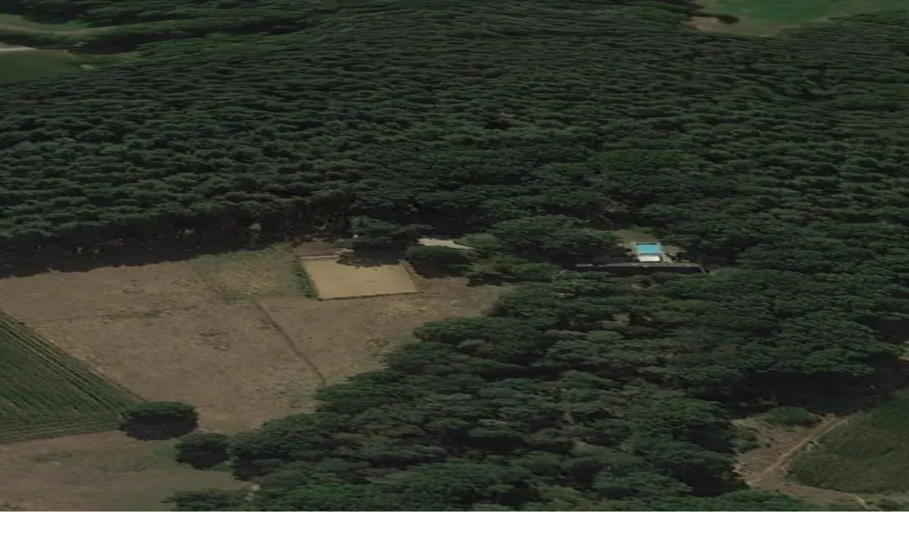

--- FILE ---
content_type: text/html; charset=utf-8
request_url: https://www.equiplaces.com/listing/eab76eee-031a-417b-a724-657197f5ce13
body_size: 14831
content:
<!DOCTYPE html><html lang="nl" class="bg-brand"><head><meta charSet="utf-8"/><meta name="viewport" content="width=device-width, initial-scale=1"/><link rel="stylesheet" href="/_next/static/chunks/28baffd1d76d7983.css?dpl=dpl_JBAjWZukeUNQ3Drkb2jAfjj4JhSp" data-precedence="next"/><link rel="preload" as="script" fetchPriority="low" href="/_next/static/chunks/1311bb1ed16d9def.js?dpl=dpl_JBAjWZukeUNQ3Drkb2jAfjj4JhSp"/><script src="/_next/static/chunks/26bf466b257b4584.js?dpl=dpl_JBAjWZukeUNQ3Drkb2jAfjj4JhSp" async=""></script><script src="/_next/static/chunks/93b69e9e06b3e911.js?dpl=dpl_JBAjWZukeUNQ3Drkb2jAfjj4JhSp" async=""></script><script src="/_next/static/chunks/f1fe5d23f864476d.js?dpl=dpl_JBAjWZukeUNQ3Drkb2jAfjj4JhSp" async=""></script><script src="/_next/static/chunks/cdde079c8c557b3d.js?dpl=dpl_JBAjWZukeUNQ3Drkb2jAfjj4JhSp" async=""></script><script src="/_next/static/chunks/turbopack-cb4bfd7e34036191.js?dpl=dpl_JBAjWZukeUNQ3Drkb2jAfjj4JhSp" async=""></script><script src="/_next/static/chunks/d459f7c7a62be8ff.js?dpl=dpl_JBAjWZukeUNQ3Drkb2jAfjj4JhSp" async=""></script><script src="/_next/static/chunks/4805d0600c136a1a.js?dpl=dpl_JBAjWZukeUNQ3Drkb2jAfjj4JhSp" async=""></script><script src="/_next/static/chunks/bb421e748cb28181.js?dpl=dpl_JBAjWZukeUNQ3Drkb2jAfjj4JhSp" async=""></script><script src="/_next/static/chunks/d6fdb1370bd8fff2.js?dpl=dpl_JBAjWZukeUNQ3Drkb2jAfjj4JhSp" async=""></script><script src="/_next/static/chunks/0f5271d9ebc93d8b.js?dpl=dpl_JBAjWZukeUNQ3Drkb2jAfjj4JhSp" async=""></script><script src="/_next/static/chunks/45f27023c77231a0.js?dpl=dpl_JBAjWZukeUNQ3Drkb2jAfjj4JhSp" async=""></script><script src="/_next/static/chunks/40487747d1a3440b.js?dpl=dpl_JBAjWZukeUNQ3Drkb2jAfjj4JhSp" async=""></script><script src="/_next/static/chunks/40f57f56333e7bd1.js?dpl=dpl_JBAjWZukeUNQ3Drkb2jAfjj4JhSp" async=""></script><script src="/_next/static/chunks/7129446b0d34e0c5.js?dpl=dpl_JBAjWZukeUNQ3Drkb2jAfjj4JhSp" async=""></script><script src="/_next/static/chunks/c6b2c945f0d3e867.js?dpl=dpl_JBAjWZukeUNQ3Drkb2jAfjj4JhSp" async=""></script><script src="/_next/static/chunks/ed025b952dcd6b5f.js?dpl=dpl_JBAjWZukeUNQ3Drkb2jAfjj4JhSp" async=""></script><script src="/_next/static/chunks/35e06be1e14984cf.js?dpl=dpl_JBAjWZukeUNQ3Drkb2jAfjj4JhSp" async=""></script><script src="/_next/static/chunks/938fff697b4ffa88.js?dpl=dpl_JBAjWZukeUNQ3Drkb2jAfjj4JhSp" async=""></script><script src="/_next/static/chunks/9c25042d259dadb2.js?dpl=dpl_JBAjWZukeUNQ3Drkb2jAfjj4JhSp" async=""></script><script src="/_next/static/chunks/562d5771b58d8140.js?dpl=dpl_JBAjWZukeUNQ3Drkb2jAfjj4JhSp" async=""></script><script src="/_next/static/chunks/e3ae7bb71c7955aa.js?dpl=dpl_JBAjWZukeUNQ3Drkb2jAfjj4JhSp" async=""></script><script src="/_next/static/chunks/4abbaf120955a1f3.js?dpl=dpl_JBAjWZukeUNQ3Drkb2jAfjj4JhSp" async=""></script><script src="/_next/static/chunks/fc58406b5f30113b.js?dpl=dpl_JBAjWZukeUNQ3Drkb2jAfjj4JhSp" async=""></script><script src="/_next/static/chunks/29d8c8a422838547.js?dpl=dpl_JBAjWZukeUNQ3Drkb2jAfjj4JhSp" async=""></script><script src="/_next/static/chunks/d7b0c54d290e471c.js?dpl=dpl_JBAjWZukeUNQ3Drkb2jAfjj4JhSp" async=""></script><script src="/_next/static/chunks/a6316036c79108d4.js?dpl=dpl_JBAjWZukeUNQ3Drkb2jAfjj4JhSp" async=""></script><script src="/_next/static/chunks/e218e020f930d9ef.js?dpl=dpl_JBAjWZukeUNQ3Drkb2jAfjj4JhSp" async=""></script><script src="/_next/static/chunks/ce1db094c8a944a9.js?dpl=dpl_JBAjWZukeUNQ3Drkb2jAfjj4JhSp" async=""></script><link rel="preload" href="https://www.googletagmanager.com/gtm.js?id=GTM-KGKSXJW9" as="script"/><meta name="next-size-adjust" content=""/><script src="/_next/static/chunks/a6dad97d9634a72d.js?dpl=dpl_JBAjWZukeUNQ3Drkb2jAfjj4JhSp" noModule=""></script></head><body class="dosis_ff9f51be-module__pU1isa__className bg-background flex min-h-screen flex-col items-center"><div hidden=""><!--$?--><template id="B:0"></template><!--/$--></div><!--$?--><template id="B:1"></template><!--/$--><!--$--><!--/$--><script>requestAnimationFrame(function(){$RT=performance.now()});</script><script src="/_next/static/chunks/1311bb1ed16d9def.js?dpl=dpl_JBAjWZukeUNQ3Drkb2jAfjj4JhSp" id="_R_" async=""></script><div hidden id="S:1"><!--$--><!--/$--><section aria-label="Notifications alt+T" tabindex="-1" aria-live="polite" aria-relevant="additions text" aria-atomic="false"></section><div class="h-header bg-brand text-brand-foreground hidden w-screen justify-center text-lg lg:flex"><nav class="container flex w-full items-center justify-between py-10"><a aria-label="home" href="/"><svg xmlns="http://www.w3.org/2000/svg" width="200.02456140350876" height="52.3" viewBox="0 0 218 57" class="overflow-visible fill-brand-foreground h-full w-full pb-5"><path d="M38.047 3.002 35.424 0l-7.87 6.845a22.964 22.964 0 0 0-5.294-.625C9.987 6.22 0 16.187 0 28.436 0 40.684 9.987 50.65 22.26 50.65h.674l-.12-3.987h-.554c-10.059 0-18.265-8.166-18.265-18.229 0-10.062 8.182-18.228 18.265-18.228 1.637 0 3.249.216 4.813.648l3.995 13.354-4.163 3.266-8.11-12.993-3.393 2.113L25.87 33.383l9.819-7.733-4.886-16.332 7.244-6.316Z" class=""></path><path d="M33.02 33.692c-4.756 0-7.972 3.708-7.972 8.683 0 5.2 3.352 8.457 8.424 8.457 2.401 0 4.485-.453 6.206-1.267v-3.21a12.2 12.2 0 0 1-5.571 1.31c-2.9 0-4.71-1.537-5.073-4.521h11.052c.135-.543.226-1.357.226-2.08 0-4.252-2.808-7.372-7.292-7.372Zm-3.941 6.783c.408-2.351 1.857-3.753 3.94-3.753 2.265 0 3.488 1.311 3.715 3.753h-7.655ZM59.652 56.44V34.007h-1.585v3.98h-.136c-1.132-2.487-3.17-4.296-5.798-4.296-4.348 0-7.428 3.618-7.428 8.638 0 4.929 3.125 8.502 7.428 8.502 2.627 0 4.71-1.719 5.798-4.206h.136v9.813h1.585Zm-7.519-7.191c-3.352 0-5.797-2.85-5.797-6.874 0-4.16 2.446-7.01 5.797-7.01 3.488 0 5.98 3.211 5.98 7.01 0 3.708-2.492 6.874-5.98 6.874ZM78.902 50.515V34.008h-1.676v7.508c0 4.612-1.767 7.733-5.48 7.733-2.854 0-4.168-1.538-4.168-5.472v-9.814h-1.676v9.904c0 4.703 1.993 6.965 5.572 6.965 3.034 0 4.982-1.538 5.888-4.659h.09v4.342h1.45ZM93.849 25.461H91.81v4.568h2.038V25.46ZM99.783 48.887h-5.934V34.008h-8.153v1.628h6.477v13.251h-6.477v1.628h14.087v-1.628ZM112.828 33.692c-2.673 0-4.801 1.447-5.934 3.98v-3.618h-1.63v22.43h1.63v-9.587h.046c1.132 2.533 3.215 3.98 5.888 3.98 4.348 0 7.473-3.618 7.473-8.638 0-4.93-3.125-8.547-7.473-8.547Zm0 15.557c-3.488 0-5.979-2.533-5.979-7.01 0-4.387 2.491-6.874 5.979-6.874 3.352 0 5.797 2.85 5.797 6.874 0 4.115-2.445 7.01-5.797 7.01ZM139.415 48.887h-5.979V27.451h-8.153v1.583h6.568v19.853h-6.568v1.628h14.132v-1.628ZM156.898 46.942l.045 3.573h1.54V40.159c0-4.568-2.581-6.467-7.111-6.467-1.857 0-4.121.542-5.39 1.266v1.764c1.54-.905 3.488-1.447 5.254-1.447 3.488 0 5.617 1.311 5.572 4.839v1.537a26.07 26.07 0 0 0-4.756-.452c-4.439 0-7.247 1.9-7.247 5.11 0 2.804 2.4 4.523 5.344 4.523 2.673 0 5.436-1.448 6.749-3.89Zm-10.372-.723c0-2.261 2.038-3.483 5.616-3.483 1.812 0 3.579.272 4.666.498-.046 3.301-3.126 5.97-6.613 5.97-2.039.045-3.669-.95-3.669-2.985ZM178.141 49.656v-1.764c-1.54.814-3.351 1.357-5.344 1.357-3.579 0-6.613-2.533-6.613-6.874 0-4.432 2.808-7.055 6.613-7.055 1.902 0 3.668.542 5.163 1.356v-1.763c-1.404-.769-3.125-1.176-5.118-1.176-4.801 0-8.334 3.346-8.334 8.683 0 5.2 3.714 8.457 8.334 8.457 2.083-.045 3.85-.452 5.299-1.221ZM198.297 49.249v-1.764c-1.767 1.04-3.85 1.764-6.16 1.764-3.85 0-6.477-2.352-6.477-6.874v-.045h12.999c.045-.317.091-.814.091-1.267 0-4.25-2.763-7.371-7.202-7.371s-7.61 3.708-7.61 8.683c0 5.2 3.352 8.457 8.153 8.457 2.401 0 4.485-.588 6.206-1.583Zm-6.659-13.93c3.398 0 5.209 1.9 5.572 5.563h-11.46c.544-3.572 2.944-5.562 5.888-5.562ZM208.805 42.556l4.258.452c2.582.271 3.261 1.311 3.261 2.849 0 2.08-1.993 3.346-5.073 3.346-2.763 0-4.891-.859-6.613-1.899v1.99c1.676.814 3.715 1.538 6.613 1.538 3.714 0 6.749-1.719 6.749-5.201 0-2.533-1.766-3.844-4.575-4.16l-4.348-.498c-1.902-.226-2.853-1.13-2.853-2.668 0-1.99 1.902-2.985 5.027-2.985 2.22 0 4.258.542 5.979 1.356v-1.763c-1.676-.769-3.623-1.176-5.979-1.176-3.85 0-6.703 1.628-6.703 4.794 0 2.442 1.721 3.753 4.257 4.025Z"></path></svg></a><ul class="flex items-center justify-center gap-4 lg:gap-12"><li><a class="hover:underline" href="/listing">Zoekertjes</a></li><nav aria-label="Main" data-orientation="horizontal" dir="ltr" class="relative z-10 flex max-w-max flex-1 items-center justify-center"><div style="position:relative"><ul data-orientation="horizontal" class="group flex flex-1 list-none items-center justify-center space-x-1" dir="ltr"><li><button id="radix-_R_ab5vknlb_-trigger-radix-_R_3ab5vknlb_" data-state="closed" aria-expanded="false" aria-controls="radix-_R_ab5vknlb_-content-radix-_R_3ab5vknlb_" class="group inline-flex w-max items-center justify-center rounded-md bg-background px-4 transition-colors hover:bg-accent hover:text-accent-foreground focus:bg-accent focus:text-accent-foreground focus:outline-hidden disabled:pointer-events-none disabled:opacity-50 data-[state=open]:text-accent-foreground data-[state=open]:bg-accent/50 data-[state=open]:hover:bg-accent data-[state=open]:focus:bg-accent group text-brand-foreground! h-auto bg-transparent! py-0 text-lg font-normal hover:underline" data-radix-collection-item="">Voor wie?<!-- --> <svg xmlns="http://www.w3.org/2000/svg" width="24" height="24" viewBox="0 0 24 24" fill="none" stroke="currentColor" stroke-width="2" stroke-linecap="round" stroke-linejoin="round" class="lucide lucide-chevron-down relative top-px ml-1 h-3 w-3 transition duration-200 group-data-[state=open]:rotate-180" aria-hidden="true"><path d="m6 9 6 6 6-6"></path></svg></button></li></ul></div><div class="absolute top-full left-0 flex justify-center"></div></nav><div data-orientation="vertical" role="none" class="bg-border shrink-0 w-px h-4"></div><li><a class="flex items-center gap-2 hover:underline" href="/account/profile"><svg xmlns="http://www.w3.org/2000/svg" width="24" height="24" viewBox="0 0 24 24" fill="none" stroke="currentColor" stroke-width="2" stroke-linecap="round" stroke-linejoin="round" class="lucide lucide-user h-5" aria-hidden="true"><path d="M19 21v-2a4 4 0 0 0-4-4H9a4 4 0 0 0-4 4v2"></path><circle cx="12" cy="7" r="4"></circle></svg>Mijn account</a></li><li><a class="inline-flex items-center justify-center whitespace-nowrap font-medium ring-offset-background transition-colors focus-visible:outline-hidden focus-visible:ring-2 focus-visible:ring-ring focus-visible:ring-offset-2 disabled:pointer-events-none disabled:opacity-50 bg-brand-secondary text-brand-secondary-foreground desktop:hover:bg-brand-secondary/90 h-11 rounded-md px-8 text-lg" href="/listing/new">Plaats zoekertje</a></li></ul></nav></div><div class="h-header-mobile bg-brand sticky top-0 right-0 left-0 z-50 grid w-screen grid-cols-6 items-center justify-center p-4 lg:hidden"><button type="button" aria-haspopup="dialog" aria-expanded="false" aria-controls="radix-_R_j5vknlb_" data-state="closed" class="col-span-1"><svg xmlns="http://www.w3.org/2000/svg" width="24" height="24" viewBox="0 0 24 24" fill="none" stroke="currentColor" stroke-width="2" stroke-linecap="round" stroke-linejoin="round" class="lucide lucide-menu text-brand-foreground" aria-hidden="true"><path d="M4 5h16"></path><path d="M4 12h16"></path><path d="M4 19h16"></path></svg></button><a aria-label="home" class="col-span-4 col-start-2 w-full" href="/"><svg xmlns="http://www.w3.org/2000/svg" width="150" height="39.22018348623853" viewBox="0 0 218 57" class="overflow-visible fill-brand-foreground mr-auto mb-2 ml-auto"><path d="M38.047 3.002 35.424 0l-7.87 6.845a22.964 22.964 0 0 0-5.294-.625C9.987 6.22 0 16.187 0 28.436 0 40.684 9.987 50.65 22.26 50.65h.674l-.12-3.987h-.554c-10.059 0-18.265-8.166-18.265-18.229 0-10.062 8.182-18.228 18.265-18.228 1.637 0 3.249.216 4.813.648l3.995 13.354-4.163 3.266-8.11-12.993-3.393 2.113L25.87 33.383l9.819-7.733-4.886-16.332 7.244-6.316Z" class=""></path><path d="M33.02 33.692c-4.756 0-7.972 3.708-7.972 8.683 0 5.2 3.352 8.457 8.424 8.457 2.401 0 4.485-.453 6.206-1.267v-3.21a12.2 12.2 0 0 1-5.571 1.31c-2.9 0-4.71-1.537-5.073-4.521h11.052c.135-.543.226-1.357.226-2.08 0-4.252-2.808-7.372-7.292-7.372Zm-3.941 6.783c.408-2.351 1.857-3.753 3.94-3.753 2.265 0 3.488 1.311 3.715 3.753h-7.655ZM59.652 56.44V34.007h-1.585v3.98h-.136c-1.132-2.487-3.17-4.296-5.798-4.296-4.348 0-7.428 3.618-7.428 8.638 0 4.929 3.125 8.502 7.428 8.502 2.627 0 4.71-1.719 5.798-4.206h.136v9.813h1.585Zm-7.519-7.191c-3.352 0-5.797-2.85-5.797-6.874 0-4.16 2.446-7.01 5.797-7.01 3.488 0 5.98 3.211 5.98 7.01 0 3.708-2.492 6.874-5.98 6.874ZM78.902 50.515V34.008h-1.676v7.508c0 4.612-1.767 7.733-5.48 7.733-2.854 0-4.168-1.538-4.168-5.472v-9.814h-1.676v9.904c0 4.703 1.993 6.965 5.572 6.965 3.034 0 4.982-1.538 5.888-4.659h.09v4.342h1.45ZM93.849 25.461H91.81v4.568h2.038V25.46ZM99.783 48.887h-5.934V34.008h-8.153v1.628h6.477v13.251h-6.477v1.628h14.087v-1.628ZM112.828 33.692c-2.673 0-4.801 1.447-5.934 3.98v-3.618h-1.63v22.43h1.63v-9.587h.046c1.132 2.533 3.215 3.98 5.888 3.98 4.348 0 7.473-3.618 7.473-8.638 0-4.93-3.125-8.547-7.473-8.547Zm0 15.557c-3.488 0-5.979-2.533-5.979-7.01 0-4.387 2.491-6.874 5.979-6.874 3.352 0 5.797 2.85 5.797 6.874 0 4.115-2.445 7.01-5.797 7.01ZM139.415 48.887h-5.979V27.451h-8.153v1.583h6.568v19.853h-6.568v1.628h14.132v-1.628ZM156.898 46.942l.045 3.573h1.54V40.159c0-4.568-2.581-6.467-7.111-6.467-1.857 0-4.121.542-5.39 1.266v1.764c1.54-.905 3.488-1.447 5.254-1.447 3.488 0 5.617 1.311 5.572 4.839v1.537a26.07 26.07 0 0 0-4.756-.452c-4.439 0-7.247 1.9-7.247 5.11 0 2.804 2.4 4.523 5.344 4.523 2.673 0 5.436-1.448 6.749-3.89Zm-10.372-.723c0-2.261 2.038-3.483 5.616-3.483 1.812 0 3.579.272 4.666.498-.046 3.301-3.126 5.97-6.613 5.97-2.039.045-3.669-.95-3.669-2.985ZM178.141 49.656v-1.764c-1.54.814-3.351 1.357-5.344 1.357-3.579 0-6.613-2.533-6.613-6.874 0-4.432 2.808-7.055 6.613-7.055 1.902 0 3.668.542 5.163 1.356v-1.763c-1.404-.769-3.125-1.176-5.118-1.176-4.801 0-8.334 3.346-8.334 8.683 0 5.2 3.714 8.457 8.334 8.457 2.083-.045 3.85-.452 5.299-1.221ZM198.297 49.249v-1.764c-1.767 1.04-3.85 1.764-6.16 1.764-3.85 0-6.477-2.352-6.477-6.874v-.045h12.999c.045-.317.091-.814.091-1.267 0-4.25-2.763-7.371-7.202-7.371s-7.61 3.708-7.61 8.683c0 5.2 3.352 8.457 8.153 8.457 2.401 0 4.485-.588 6.206-1.583Zm-6.659-13.93c3.398 0 5.209 1.9 5.572 5.563h-11.46c.544-3.572 2.944-5.562 5.888-5.562ZM208.805 42.556l4.258.452c2.582.271 3.261 1.311 3.261 2.849 0 2.08-1.993 3.346-5.073 3.346-2.763 0-4.891-.859-6.613-1.899v1.99c1.676.814 3.715 1.538 6.613 1.538 3.714 0 6.749-1.719 6.749-5.201 0-2.533-1.766-3.844-4.575-4.16l-4.348-.498c-1.902-.226-2.853-1.13-2.853-2.668 0-1.99 1.902-2.985 5.027-2.985 2.22 0 4.258.542 5.979 1.356v-1.763c-1.676-.769-3.623-1.176-5.979-1.176-3.85 0-6.703 1.628-6.703 4.794 0 2.442 1.721 3.753 4.257 4.025Z"></path></svg></a></div><div class="mt-8 flex w-full grow flex-col md:mt-16"><template id="P:2"></template><!--$?--><template id="B:3"></template><!--/$--><footer class="container mt-auto pt-20 pb-10"><div class="grid w-full grid-cols-1 gap-10 lg:grid-cols-3"><div class="flex flex-col items-center gap-4 text-center lg:hidden"><svg xmlns="http://www.w3.org/2000/svg" width="152.98245614035088" height="40" viewBox="0 0 218 57" class="overflow-visible"><path d="M38.047 3.002 35.424 0l-7.87 6.845a22.964 22.964 0 0 0-5.294-.625C9.987 6.22 0 16.187 0 28.436 0 40.684 9.987 50.65 22.26 50.65h.674l-.12-3.987h-.554c-10.059 0-18.265-8.166-18.265-18.229 0-10.062 8.182-18.228 18.265-18.228 1.637 0 3.249.216 4.813.648l3.995 13.354-4.163 3.266-8.11-12.993-3.393 2.113L25.87 33.383l9.819-7.733-4.886-16.332 7.244-6.316Z" class=""></path><path d="M33.02 33.692c-4.756 0-7.972 3.708-7.972 8.683 0 5.2 3.352 8.457 8.424 8.457 2.401 0 4.485-.453 6.206-1.267v-3.21a12.2 12.2 0 0 1-5.571 1.31c-2.9 0-4.71-1.537-5.073-4.521h11.052c.135-.543.226-1.357.226-2.08 0-4.252-2.808-7.372-7.292-7.372Zm-3.941 6.783c.408-2.351 1.857-3.753 3.94-3.753 2.265 0 3.488 1.311 3.715 3.753h-7.655ZM59.652 56.44V34.007h-1.585v3.98h-.136c-1.132-2.487-3.17-4.296-5.798-4.296-4.348 0-7.428 3.618-7.428 8.638 0 4.929 3.125 8.502 7.428 8.502 2.627 0 4.71-1.719 5.798-4.206h.136v9.813h1.585Zm-7.519-7.191c-3.352 0-5.797-2.85-5.797-6.874 0-4.16 2.446-7.01 5.797-7.01 3.488 0 5.98 3.211 5.98 7.01 0 3.708-2.492 6.874-5.98 6.874ZM78.902 50.515V34.008h-1.676v7.508c0 4.612-1.767 7.733-5.48 7.733-2.854 0-4.168-1.538-4.168-5.472v-9.814h-1.676v9.904c0 4.703 1.993 6.965 5.572 6.965 3.034 0 4.982-1.538 5.888-4.659h.09v4.342h1.45ZM93.849 25.461H91.81v4.568h2.038V25.46ZM99.783 48.887h-5.934V34.008h-8.153v1.628h6.477v13.251h-6.477v1.628h14.087v-1.628ZM112.828 33.692c-2.673 0-4.801 1.447-5.934 3.98v-3.618h-1.63v22.43h1.63v-9.587h.046c1.132 2.533 3.215 3.98 5.888 3.98 4.348 0 7.473-3.618 7.473-8.638 0-4.93-3.125-8.547-7.473-8.547Zm0 15.557c-3.488 0-5.979-2.533-5.979-7.01 0-4.387 2.491-6.874 5.979-6.874 3.352 0 5.797 2.85 5.797 6.874 0 4.115-2.445 7.01-5.797 7.01ZM139.415 48.887h-5.979V27.451h-8.153v1.583h6.568v19.853h-6.568v1.628h14.132v-1.628ZM156.898 46.942l.045 3.573h1.54V40.159c0-4.568-2.581-6.467-7.111-6.467-1.857 0-4.121.542-5.39 1.266v1.764c1.54-.905 3.488-1.447 5.254-1.447 3.488 0 5.617 1.311 5.572 4.839v1.537a26.07 26.07 0 0 0-4.756-.452c-4.439 0-7.247 1.9-7.247 5.11 0 2.804 2.4 4.523 5.344 4.523 2.673 0 5.436-1.448 6.749-3.89Zm-10.372-.723c0-2.261 2.038-3.483 5.616-3.483 1.812 0 3.579.272 4.666.498-.046 3.301-3.126 5.97-6.613 5.97-2.039.045-3.669-.95-3.669-2.985ZM178.141 49.656v-1.764c-1.54.814-3.351 1.357-5.344 1.357-3.579 0-6.613-2.533-6.613-6.874 0-4.432 2.808-7.055 6.613-7.055 1.902 0 3.668.542 5.163 1.356v-1.763c-1.404-.769-3.125-1.176-5.118-1.176-4.801 0-8.334 3.346-8.334 8.683 0 5.2 3.714 8.457 8.334 8.457 2.083-.045 3.85-.452 5.299-1.221ZM198.297 49.249v-1.764c-1.767 1.04-3.85 1.764-6.16 1.764-3.85 0-6.477-2.352-6.477-6.874v-.045h12.999c.045-.317.091-.814.091-1.267 0-4.25-2.763-7.371-7.202-7.371s-7.61 3.708-7.61 8.683c0 5.2 3.352 8.457 8.153 8.457 2.401 0 4.485-.588 6.206-1.583Zm-6.659-13.93c3.398 0 5.209 1.9 5.572 5.563h-11.46c.544-3.572 2.944-5.562 5.888-5.562ZM208.805 42.556l4.258.452c2.582.271 3.261 1.311 3.261 2.849 0 2.08-1.993 3.346-5.073 3.346-2.763 0-4.891-.859-6.613-1.899v1.99c1.676.814 3.715 1.538 6.613 1.538 3.714 0 6.749-1.719 6.749-5.201 0-2.533-1.766-3.844-4.575-4.16l-4.348-.498c-1.902-.226-2.853-1.13-2.853-2.668 0-1.99 1.902-2.985 5.027-2.985 2.22 0 4.258.542 5.979 1.356v-1.763c-1.676-.769-3.623-1.176-5.979-1.176-3.85 0-6.703 1.628-6.703 4.794 0 2.442 1.721 3.753 4.257 4.025Z"></path></svg><p> Copyright <!-- -->2026</p></div><ul class="flex items-start justify-center gap-8 lg:justify-start lg:gap-4 lg:pt-[42px]"><li><a class="desktop:hover:underline" href="/about">Over ons</a></li><li><a class="desktop:hover:underline" href="/contact">Contact</a></li></ul><div class="hidden flex-col items-center gap-4 text-center lg:flex lg:pt-2.5"><svg xmlns="http://www.w3.org/2000/svg" width="214.17543859649123" height="56" viewBox="0 0 218 57" class="overflow-visible"><path d="M38.047 3.002 35.424 0l-7.87 6.845a22.964 22.964 0 0 0-5.294-.625C9.987 6.22 0 16.187 0 28.436 0 40.684 9.987 50.65 22.26 50.65h.674l-.12-3.987h-.554c-10.059 0-18.265-8.166-18.265-18.229 0-10.062 8.182-18.228 18.265-18.228 1.637 0 3.249.216 4.813.648l3.995 13.354-4.163 3.266-8.11-12.993-3.393 2.113L25.87 33.383l9.819-7.733-4.886-16.332 7.244-6.316Z" class=""></path><path d="M33.02 33.692c-4.756 0-7.972 3.708-7.972 8.683 0 5.2 3.352 8.457 8.424 8.457 2.401 0 4.485-.453 6.206-1.267v-3.21a12.2 12.2 0 0 1-5.571 1.31c-2.9 0-4.71-1.537-5.073-4.521h11.052c.135-.543.226-1.357.226-2.08 0-4.252-2.808-7.372-7.292-7.372Zm-3.941 6.783c.408-2.351 1.857-3.753 3.94-3.753 2.265 0 3.488 1.311 3.715 3.753h-7.655ZM59.652 56.44V34.007h-1.585v3.98h-.136c-1.132-2.487-3.17-4.296-5.798-4.296-4.348 0-7.428 3.618-7.428 8.638 0 4.929 3.125 8.502 7.428 8.502 2.627 0 4.71-1.719 5.798-4.206h.136v9.813h1.585Zm-7.519-7.191c-3.352 0-5.797-2.85-5.797-6.874 0-4.16 2.446-7.01 5.797-7.01 3.488 0 5.98 3.211 5.98 7.01 0 3.708-2.492 6.874-5.98 6.874ZM78.902 50.515V34.008h-1.676v7.508c0 4.612-1.767 7.733-5.48 7.733-2.854 0-4.168-1.538-4.168-5.472v-9.814h-1.676v9.904c0 4.703 1.993 6.965 5.572 6.965 3.034 0 4.982-1.538 5.888-4.659h.09v4.342h1.45ZM93.849 25.461H91.81v4.568h2.038V25.46ZM99.783 48.887h-5.934V34.008h-8.153v1.628h6.477v13.251h-6.477v1.628h14.087v-1.628ZM112.828 33.692c-2.673 0-4.801 1.447-5.934 3.98v-3.618h-1.63v22.43h1.63v-9.587h.046c1.132 2.533 3.215 3.98 5.888 3.98 4.348 0 7.473-3.618 7.473-8.638 0-4.93-3.125-8.547-7.473-8.547Zm0 15.557c-3.488 0-5.979-2.533-5.979-7.01 0-4.387 2.491-6.874 5.979-6.874 3.352 0 5.797 2.85 5.797 6.874 0 4.115-2.445 7.01-5.797 7.01ZM139.415 48.887h-5.979V27.451h-8.153v1.583h6.568v19.853h-6.568v1.628h14.132v-1.628ZM156.898 46.942l.045 3.573h1.54V40.159c0-4.568-2.581-6.467-7.111-6.467-1.857 0-4.121.542-5.39 1.266v1.764c1.54-.905 3.488-1.447 5.254-1.447 3.488 0 5.617 1.311 5.572 4.839v1.537a26.07 26.07 0 0 0-4.756-.452c-4.439 0-7.247 1.9-7.247 5.11 0 2.804 2.4 4.523 5.344 4.523 2.673 0 5.436-1.448 6.749-3.89Zm-10.372-.723c0-2.261 2.038-3.483 5.616-3.483 1.812 0 3.579.272 4.666.498-.046 3.301-3.126 5.97-6.613 5.97-2.039.045-3.669-.95-3.669-2.985ZM178.141 49.656v-1.764c-1.54.814-3.351 1.357-5.344 1.357-3.579 0-6.613-2.533-6.613-6.874 0-4.432 2.808-7.055 6.613-7.055 1.902 0 3.668.542 5.163 1.356v-1.763c-1.404-.769-3.125-1.176-5.118-1.176-4.801 0-8.334 3.346-8.334 8.683 0 5.2 3.714 8.457 8.334 8.457 2.083-.045 3.85-.452 5.299-1.221ZM198.297 49.249v-1.764c-1.767 1.04-3.85 1.764-6.16 1.764-3.85 0-6.477-2.352-6.477-6.874v-.045h12.999c.045-.317.091-.814.091-1.267 0-4.25-2.763-7.371-7.202-7.371s-7.61 3.708-7.61 8.683c0 5.2 3.352 8.457 8.153 8.457 2.401 0 4.485-.588 6.206-1.583Zm-6.659-13.93c3.398 0 5.209 1.9 5.572 5.563h-11.46c.544-3.572 2.944-5.562 5.888-5.562ZM208.805 42.556l4.258.452c2.582.271 3.261 1.311 3.261 2.849 0 2.08-1.993 3.346-5.073 3.346-2.763 0-4.891-.859-6.613-1.899v1.99c1.676.814 3.715 1.538 6.613 1.538 3.714 0 6.749-1.719 6.749-5.201 0-2.533-1.766-3.844-4.575-4.16l-4.348-.498c-1.902-.226-2.853-1.13-2.853-2.668 0-1.99 1.902-2.985 5.027-2.985 2.22 0 4.258.542 5.979 1.356v-1.763c-1.676-.769-3.623-1.176-5.979-1.176-3.85 0-6.703 1.628-6.703 4.794 0 2.442 1.721 3.753 4.257 4.025Z"></path></svg><p> Copyright <!-- -->2026</p></div><div class="col-span-1 justify-self-center lg:justify-self-end"><form class="relative flex gap-2"><!--$--><div class="relative flex flex-col gap-2"><div class="flex items-center justify-between"><label class="text-sm font-medium leading-none peer-disabled:cursor-not-allowed peer-disabled:opacity-70 whitespace-nowrap shrink-0 data-[invalid=true]:text-destructive" data-invalid="false" for="_R_1aabt5vknlb_-form-item">Blijf op de hoogte</label></div><input type="text" class="flex w-full text-base ring-offset-background file:border-0 file:bg-transparent file:text-base file:font-medium placeholder:text-muted-foreground focus-visible:outline-hidden focus-visible:ring-ring disabled:cursor-not-allowed disabled:opacity-50 disabled:pointer-events-none aria-invalid:ring-destructive group-aria-disabled/fieldset:pointer-events-none border-b-2 border-brand/50 aria-invalid:border-brand-secondary focus-visible:border-brand bg-transparent rounded-none focus-visible:ring-0 focus-visible:ring-offset-0 h-10 px-4 py-2 pl-0" placeholder="jouw@email.be" autoComplete="off" id="_R_1aabt5vknlb_-form-item" aria-describedby="_R_1aabt5vknlb_-form-item-description" aria-invalid="false" name="email" value=""/><p id="_R_1aabt5vknlb_-form-item-description" class="text-muted-foreground text-sm">We beperken ons tot maximaal 1 e-mail per maand.</p></div><!--/$--><button class="inline-flex items-center justify-center whitespace-nowrap rounded-md text-sm font-medium ring-offset-background transition-colors focus-visible:outline-hidden focus-visible:ring-2 focus-visible:ring-ring focus-visible:ring-offset-2 disabled:pointer-events-none disabled:opacity-50 bg-brand text-brand-foreground desktop:hover:bg-brand/90 h-10 w-10 mt-[22px] p-2.5 group *:transition-opacity *:duration-300 relative data-[pending=true]:cursor-not-allowed! *:data-[pending=true]:pointer-events-none! *:data-[pending=true]:select-none! data-[pending=true]:text-transparent data-[pending=true]:hover:text-transparent! *:data-[pending=true]:opacity-0 data-[submitted=true]:*:opacity-0" aria-disabled="false" data-pending="false" data-submitted="false"><svg xmlns="http://www.w3.org/2000/svg" width="24" height="24" viewBox="0 0 24 24" fill="none" stroke="currentColor" stroke-width="2" stroke-linecap="round" stroke-linejoin="round" class="lucide lucide-mail-check" aria-hidden="true"><path d="M22 13V6a2 2 0 0 0-2-2H4a2 2 0 0 0-2 2v12c0 1.1.9 2 2 2h8"></path><path d="m22 7-8.97 5.7a1.94 1.94 0 0 1-2.06 0L2 7"></path><path d="m16 19 2 2 4-4"></path></svg><span class="sr-only hidden">Aan het laden</span><span style="display:inherit" aria-hidden="true" class="stateful-button-internal absolute group-data-[pending=true]:block group-data-[pending=true]:opacity-100! opacity-0 *:bg-brand-foreground!"><span style="display:inline-block;background-color:#000000;width:6px;height:6px;margin:2px;border-radius:100%;animation:react-spinners-BeatLoader-beat 0.8749999999999999s 0s infinite linear;animation-fill-mode:both"></span><span style="display:inline-block;background-color:#000000;width:6px;height:6px;margin:2px;border-radius:100%;animation:react-spinners-BeatLoader-beat 0.8749999999999999s 0.43749999999999994s infinite linear;animation-fill-mode:both"></span><span style="display:inline-block;background-color:#000000;width:6px;height:6px;margin:2px;border-radius:100%;animation:react-spinners-BeatLoader-beat 0.8749999999999999s 0s infinite linear;animation-fill-mode:both"></span></span><svg xmlns="http://www.w3.org/2000/svg" width="24" height="24" viewBox="0 0 24 24" fill="none" stroke="currentColor" stroke-width="2" stroke-linecap="round" stroke-linejoin="round" class="lucide lucide-check stateful-button-internal absolute animate-none opacity-0 group-data-[submitted=true]:opacity-100" aria-hidden="true"><path d="M20 6 9 17l-5-5"></path></svg></button></form></div></div></footer></div></div><script>(self.__next_f=self.__next_f||[]).push([0])</script><script>self.__next_f.push([1,"1:\"$Sreact.fragment\"\n2:I[439246,[\"/_next/static/chunks/d459f7c7a62be8ff.js?dpl=dpl_JBAjWZukeUNQ3Drkb2jAfjj4JhSp\"],\"GoogleTagManager\"]\n3:I[858790,[\"/_next/static/chunks/4805d0600c136a1a.js?dpl=dpl_JBAjWZukeUNQ3Drkb2jAfjj4JhSp\",\"/_next/static/chunks/bb421e748cb28181.js?dpl=dpl_JBAjWZukeUNQ3Drkb2jAfjj4JhSp\"],\"default\"]\n4:I[758298,[\"/_next/static/chunks/d459f7c7a62be8ff.js?dpl=dpl_JBAjWZukeUNQ3Drkb2jAfjj4JhSp\",\"/_next/static/chunks/d6fdb1370bd8fff2.js?dpl=dpl_JBAjWZukeUNQ3Drkb2jAfjj4JhSp\",\"/_next/static/chunks/0f5271d9ebc93d8b.js?dpl=dpl_JBAjWZukeUNQ3Drkb2jAfjj4JhSp\",\"/_next/static/chunks/45f27023c77231a0.js?dpl=dpl_JBAjWZukeUNQ3Drkb2jAfjj4JhSp\",\"/_next/static/chunks/40487747d1a3440b.js?dpl=dpl_JBAjWZukeUNQ3Drkb2jAfjj4JhSp\",\"/_next/static/chunks/40f57f56333e7bd1.js?dpl=dpl_JBAjWZukeUNQ3Drkb2jAfjj4JhSp\",\"/_next/static/chunks/7129446b0d34e0c5.js?dpl=dpl_JBAjWZukeUNQ3Drkb2jAfjj4JhSp\",\"/_next/static/chunks/c6b2c945f0d3e867.js?dpl=dpl_JBAjWZukeUNQ3Drkb2jAfjj4JhSp\"],\"default\"]\n5:I[814297,[\"/_next/static/chunks/4805d0600c136a1a.js?dpl=dpl_JBAjWZukeUNQ3Drkb2jAfjj4JhSp\",\"/_next/static/chunks/bb421e748cb28181.js?dpl=dpl_JBAjWZukeUNQ3Drkb2jAfjj4JhSp\"],\"default\"]\n6:I[25722,[\"/_next/static/chunks/d459f7c7a62be8ff.js?dpl=dpl_JBAjWZukeUNQ3Drkb2jAfjj4JhSp\",\"/_next/static/chunks/ed025b952dcd6b5f.js?dpl=dpl_JBAjWZukeUNQ3Drkb2jAfjj4JhSp\",\"/_next/static/chunks/35e06be1e14984cf.js?dpl=dpl_JBAjWZukeUNQ3Drkb2jAfjj4JhSp\",\"/_next/static/chunks/938fff697b4ffa88.js?dpl=dpl_JBAjWZukeUNQ3Drkb2jAfjj4JhSp\",\"/_next/static/chunks/40487747d1a3440b.js?dpl=dpl_JBAjWZukeUNQ3Drkb2jAfjj4JhSp\",\"/_next/static/chunks/9c25042d259dadb2.js?dpl=dpl_JBAjWZukeUNQ3Drkb2jAfjj4JhSp\",\"/_next/static/chunks/c6b2c945f0d3e867.js?dpl=dpl_JBAjWZukeUNQ3Drkb2jAfjj4JhSp\",\"/_next/static/chunks/40f57f56333e7bd1.js?dpl=dpl_JBAjWZukeUNQ3Drkb2jAfjj4JhSp\",\"/_next/static/chunks/562d5771b58d8140.js?dpl=dpl_JBAjWZukeUNQ3Drkb2jAfjj4JhSp\",\"/_next/static/chunks/e3ae7bb71c7955aa.js?dpl=dpl_JBAjWZukeUNQ3Drkb2jAfjj4JhSp\"],\"Header\"]\n"])</script><script>self.__next_f.push([1,"7:I[363295,[\"/_next/static/chunks/d459f7c7a62be8ff.js?dpl=dpl_JBAjWZukeUNQ3Drkb2jAfjj4JhSp\",\"/_next/static/chunks/ed025b952dcd6b5f.js?dpl=dpl_JBAjWZukeUNQ3Drkb2jAfjj4JhSp\",\"/_next/static/chunks/35e06be1e14984cf.js?dpl=dpl_JBAjWZukeUNQ3Drkb2jAfjj4JhSp\",\"/_next/static/chunks/938fff697b4ffa88.js?dpl=dpl_JBAjWZukeUNQ3Drkb2jAfjj4JhSp\",\"/_next/static/chunks/40487747d1a3440b.js?dpl=dpl_JBAjWZukeUNQ3Drkb2jAfjj4JhSp\",\"/_next/static/chunks/9c25042d259dadb2.js?dpl=dpl_JBAjWZukeUNQ3Drkb2jAfjj4JhSp\",\"/_next/static/chunks/c6b2c945f0d3e867.js?dpl=dpl_JBAjWZukeUNQ3Drkb2jAfjj4JhSp\",\"/_next/static/chunks/40f57f56333e7bd1.js?dpl=dpl_JBAjWZukeUNQ3Drkb2jAfjj4JhSp\",\"/_next/static/chunks/562d5771b58d8140.js?dpl=dpl_JBAjWZukeUNQ3Drkb2jAfjj4JhSp\",\"/_next/static/chunks/e3ae7bb71c7955aa.js?dpl=dpl_JBAjWZukeUNQ3Drkb2jAfjj4JhSp\",\"/_next/static/chunks/4abbaf120955a1f3.js?dpl=dpl_JBAjWZukeUNQ3Drkb2jAfjj4JhSp\",\"/_next/static/chunks/fc58406b5f30113b.js?dpl=dpl_JBAjWZukeUNQ3Drkb2jAfjj4JhSp\",\"/_next/static/chunks/29d8c8a422838547.js?dpl=dpl_JBAjWZukeUNQ3Drkb2jAfjj4JhSp\",\"/_next/static/chunks/d7b0c54d290e471c.js?dpl=dpl_JBAjWZukeUNQ3Drkb2jAfjj4JhSp\",\"/_next/static/chunks/a6316036c79108d4.js?dpl=dpl_JBAjWZukeUNQ3Drkb2jAfjj4JhSp\",\"/_next/static/chunks/e218e020f930d9ef.js?dpl=dpl_JBAjWZukeUNQ3Drkb2jAfjj4JhSp\",\"/_next/static/chunks/ce1db094c8a944a9.js?dpl=dpl_JBAjWZukeUNQ3Drkb2jAfjj4JhSp\"],\"\"]\n"])</script><script>self.__next_f.push([1,"8:I[128895,[\"/_next/static/chunks/d459f7c7a62be8ff.js?dpl=dpl_JBAjWZukeUNQ3Drkb2jAfjj4JhSp\"],\"SpeedInsights\"]\n9:I[688018,[\"/_next/static/chunks/d459f7c7a62be8ff.js?dpl=dpl_JBAjWZukeUNQ3Drkb2jAfjj4JhSp\"],\"Analytics\"]\na:\"$Sreact.suspense\"\nb:I[198726,[\"/_next/static/chunks/d459f7c7a62be8ff.js?dpl=dpl_JBAjWZukeUNQ3Drkb2jAfjj4JhSp\",\"/_next/static/chunks/ed025b952dcd6b5f.js?dpl=dpl_JBAjWZukeUNQ3Drkb2jAfjj4JhSp\",\"/_next/static/chunks/35e06be1e14984cf.js?dpl=dpl_JBAjWZukeUNQ3Drkb2jAfjj4JhSp\",\"/_next/static/chunks/938fff697b4ffa88.js?dpl=dpl_JBAjWZukeUNQ3Drkb2jAfjj4JhSp\",\"/_next/static/chunks/40487747d1a3440b.js?dpl=dpl_JBAjWZukeUNQ3Drkb2jAfjj4JhSp\"],\"GlobalProviders\"]\nc:I[748480,[\"/_next/static/chunks/d459f7c7a62be8ff.js?dpl=dpl_JBAjWZukeUNQ3Drkb2jAfjj4JhSp\",\"/_next/static/chunks/ed025b952dcd6b5f.js?dpl=dpl_JBAjWZukeUNQ3Drkb2jAfjj4JhSp\",\"/_next/static/chunks/35e06be1e14984cf.js?dpl=dpl_JBAjWZukeUNQ3Drkb2jAfjj4JhSp\",\"/_next/static/chunks/938fff697b4ffa88.js?dpl=dpl_JBAjWZukeUNQ3Drkb2jAfjj4JhSp\",\"/_next/static/chunks/40487747d1a3440b.js?dpl=dpl_JBAjWZukeUNQ3Drkb2jAfjj4JhSp\"],\"Toaster\"]\nd:I[790913,[\"/_next/static/chunks/d459f7c7a62be8ff.js?dpl=dpl_JBAjWZukeUNQ3Drkb2jAfjj4JhSp\",\"/_next/static/chunks/ed025b952dcd6b5f.js?dpl=dpl_JBAjWZukeUNQ3Drkb2jAfjj4JhSp\",\"/_next/static/chunks/35e06be1e14984cf.js?dpl=dpl_JBAjWZukeUNQ3Drkb2jAfjj4JhSp\",\"/_next/static/chunks/938fff697b4ffa88.js?dpl=dpl_JBAjWZukeUNQ3Drkb2jAfjj4JhSp\",\"/_next/static/chunks/40487747d1a3440b.js?dpl=dpl_JBAjWZukeUNQ3Drkb2jAfjj4JhSp\"],\"ReactQueryDevtools\"]\n14:I[402103,[],\"default\"]\n15:I[793700,[\"/_next/static/chunks/d459f7c7a62be8ff.js?dpl=dpl_JBAjWZukeUNQ3Drkb2jAfjj4JhSp\",\"/_next/static/chunks/ed025b952dcd6b5f.js?dpl=dpl_JBAjWZukeUNQ3Drkb2jAfjj4JhSp\",\"/_next/static/chunks/35e06be1e14984cf.js?dpl=dpl_JBAjWZukeUNQ3Drkb2jAfjj4JhSp\",\"/_next/static/chunks/938fff697b4ffa88.js?dpl=dpl_JBAjWZukeUNQ3Drkb2jAfjj4JhSp\",\"/_next/static/chunks/40487747d1a3440b.js?dpl=dpl_JBAjWZukeUNQ3Drkb2jAfjj4JhSp\",\"/_next/static/chunks/9c25042d259dadb2.js?dpl=dpl_JBAjWZukeUNQ3Drkb2jAfjj4JhSp\",\"/_next/static/chunks/c6b2c945f0d3e867.js?dpl=dpl_JBAjWZukeUNQ3Drkb2jAfjj4JhSp\",\"/_next/static/chunks/40f57f56333e7bd1.js?dpl=dpl_JBAjWZukeUNQ3Drkb2jAfjj4JhSp\",\"/_next/static/chunks/562d5771b58d8140.js?dpl=dpl_JBAjWZukeUNQ3Drkb2jAfjj4JhSp\",\"/_next/static/chunks/e3ae7bb71c7955aa.js?dpl=dpl_JBAjWZukeUNQ3Drkb2jAfjj4JhSp\",\"/_next/static/chunks/4abbaf120955a1f3.js?dpl=dpl_JBAjWZukeUNQ3Drkb2jAfjj4JhSp\",\"/_next/static/chunks/fc58406b5f30113b.js?dpl=dpl_JBAjWZukeUNQ3Drkb2jAfjj4JhSp\",\"/_next/static/chunks/29d8c8a422838547.js?dpl=dpl_JBAjWZukeUNQ3Drkb2jAfjj4JhSp\"],\"Logo\"]\n16:I[486826,[\"/_next/static/chunks/d459f7c7a62be8ff.js?dpl=dpl_JBAjWZukeUNQ3Drkb2jAfjj4JhSp\",\"/_next/static/chunks/ed025b952dcd6b5f.js?dpl=dpl_JBAjWZukeUNQ3Drkb2jAfjj4JhSp\",\"/_next/static/chunks/35e06be1e14984cf.js?dpl=dpl_JBAjWZukeUNQ3Drkb2jAfjj4JhSp\",\"/_next/static/chunks/938fff697b4ffa88.js?dpl=dpl_JBAjWZukeUNQ3Drkb2jAfjj4JhSp\",\"/_next/static/chunks/40487747d1a3440b.js?dpl=dpl_JBAjWZukeUNQ3Drkb2jAfjj4JhSp\",\"/_next/static/chunks/9c25042d259dadb2.js?dpl=dpl_JBAjWZukeUNQ3Drkb2jAfjj4JhSp\",\"/_next/static/chunks/c6b2c945f0d3e867.js?dpl=dpl_JBAjWZukeUNQ3Drkb2jAfjj4JhSp\",\"/_next/static/chunks/40f57f56333e7bd1.js?dpl=dpl_JBAjWZukeUNQ3Drkb2jAfjj4JhSp\",\"/_next/static/chunks/562d5771b58d8140.js?dpl=dpl_JBAjWZukeUNQ3Drkb2jAfjj4JhSp\",\"/_next/static/chunks/e3ae7bb71c7955aa.js?dpl=dpl_JBAjWZukeUNQ3Drkb2jAfjj4JhSp\",\"/_next/static/chunks/4abbaf120955a1f3.js?dpl=dpl_JBAjWZukeUNQ3Drkb2jAfjj4JhSp\",\"/_next/static/chunks/fc58406b5f30113b.js?dpl=dpl_JBAjWZukeUNQ3Drkb2jAfjj4JhSp\",\"/_next/static/chunks/29d8c8a422838547.js?dpl=dpl_JBAjWZukeUNQ3Drkb2jAfjj4JhSp\"],\"EmailSubscribeForm\"]\n18:I[408956,[\"/_next/static/chunks/4805d0600c136a1a.js?dpl=dpl_JBAjWZukeUNQ3Drkb2jAfjj4JhSp\",\"/_next/static/chunks/bb421e748cb28181.js?dpl=dpl_JBAjWZukeUNQ3Drkb2jAfjj4JhSp\"],\"OutletBoundary\"]\n1a:I[408956,[\"/_next/static/chunks/4805d0600c136a1a.js?dpl=dpl_JBAjWZukeUNQ3Drkb2jAfjj4JhSp\",\"/_next/static/chunks/bb421e748cb28181.js?dpl=dpl_JBAjWZukeUNQ3Drkb2jAfjj4JhSp\"],\"ViewportBoundary\"]\n1c:I[408956,[\"/_ne"])</script><script>self.__next_f.push([1,"xt/static/chunks/4805d0600c136a1a.js?dpl=dpl_JBAjWZukeUNQ3Drkb2jAfjj4JhSp\",\"/_next/static/chunks/bb421e748cb28181.js?dpl=dpl_JBAjWZukeUNQ3Drkb2jAfjj4JhSp\"],\"MetadataBoundary\"]\n:HL[\"/_next/static/chunks/28baffd1d76d7983.css?dpl=dpl_JBAjWZukeUNQ3Drkb2jAfjj4JhSp\",\"style\"]\n:HL[\"/_next/static/media/b422d937f9db8639-s.p.caa04d8c.woff2\",\"font\",{\"crossOrigin\":\"\",\"type\":\"font/woff2\"}]\n"])</script><script>self.__next_f.push([1,"0:{\"P\":null,\"b\":\"-bI_FPgBSX7T_N2EYD0Pd\",\"c\":[\"\",\"listing\",\"eab76eee-031a-417b-a724-657197f5ce13\"],\"q\":\"\",\"i\":false,\"f\":[[[\"\",{\"children\":[\"(root)\",{\"children\":[\"(public)\",{\"children\":[\"(footer)\",{\"children\":[\"listing\",{\"children\":[[\"listingId\",\"eab76eee-031a-417b-a724-657197f5ce13\",\"d\"],{\"children\":[\"__PAGE__\",{}]}]}]}]}]}]},\"$undefined\",\"$undefined\",true],[[\"$\",\"$1\",\"c\",{\"children\":[[[\"$\",\"link\",\"0\",{\"rel\":\"stylesheet\",\"href\":\"/_next/static/chunks/28baffd1d76d7983.css?dpl=dpl_JBAjWZukeUNQ3Drkb2jAfjj4JhSp\",\"precedence\":\"next\",\"crossOrigin\":\"$undefined\",\"nonce\":\"$undefined\"}],[\"$\",\"script\",\"script-0\",{\"src\":\"/_next/static/chunks/d459f7c7a62be8ff.js?dpl=dpl_JBAjWZukeUNQ3Drkb2jAfjj4JhSp\",\"async\":true,\"nonce\":\"$undefined\"}]],[\"$\",\"html\",null,{\"lang\":\"nl\",\"className\":\"bg-brand\",\"children\":[\"$\",\"body\",null,{\"className\":\"dosis_ff9f51be-module__pU1isa__className bg-background flex min-h-screen flex-col items-center\",\"children\":[[\"$\",\"$L2\",null,{\"gtmId\":\"GTM-KGKSXJW9\"}],[\"$\",\"$L3\",null,{\"parallelRouterKey\":\"children\",\"error\":\"$4\",\"errorStyles\":[],\"errorScripts\":[[\"$\",\"script\",\"script-0\",{\"src\":\"/_next/static/chunks/d6fdb1370bd8fff2.js?dpl=dpl_JBAjWZukeUNQ3Drkb2jAfjj4JhSp\",\"async\":true}],[\"$\",\"script\",\"script-1\",{\"src\":\"/_next/static/chunks/0f5271d9ebc93d8b.js?dpl=dpl_JBAjWZukeUNQ3Drkb2jAfjj4JhSp\",\"async\":true}],[\"$\",\"script\",\"script-2\",{\"src\":\"/_next/static/chunks/45f27023c77231a0.js?dpl=dpl_JBAjWZukeUNQ3Drkb2jAfjj4JhSp\",\"async\":true}],[\"$\",\"script\",\"script-3\",{\"src\":\"/_next/static/chunks/40487747d1a3440b.js?dpl=dpl_JBAjWZukeUNQ3Drkb2jAfjj4JhSp\",\"async\":true}],[\"$\",\"script\",\"script-4\",{\"src\":\"/_next/static/chunks/40f57f56333e7bd1.js?dpl=dpl_JBAjWZukeUNQ3Drkb2jAfjj4JhSp\",\"async\":true}],[\"$\",\"script\",\"script-5\",{\"src\":\"/_next/static/chunks/7129446b0d34e0c5.js?dpl=dpl_JBAjWZukeUNQ3Drkb2jAfjj4JhSp\",\"async\":true}],[\"$\",\"script\",\"script-6\",{\"src\":\"/_next/static/chunks/c6b2c945f0d3e867.js?dpl=dpl_JBAjWZukeUNQ3Drkb2jAfjj4JhSp\",\"async\":true}]],\"template\":[\"$\",\"$L5\",null,{}],\"templateStyles\":\"$undefined\",\"templateScripts\":\"$undefined\",\"notFound\":[[\"$\",\"div\",null,{\"className\":\"bg-brand text-brand-foreground flex h-screen w-screen flex-col items-center justify-between space-y-8\",\"children\":[[\"$\",\"$L6\",null,{}],[\"$\",\"div\",null,{\"className\":\"flex flex-col items-center space-y-8 text-center\",\"children\":[[\"$\",\"h1\",null,{\"className\":\"text-4xl font-semibold\",\"children\":\"Kon de opgevraagde pagina niet vinden\"}],[\"$\",\"p\",null,{\"children\":\"De pagina die je probeert te bezoeken bestaat niet of is verplaatst.\"}],[\"$\",\"$L7\",null,{\"className\":\"bg-brand-secondary text-brand-secondary-foreground hover:bg-brand-secondary/75 w-fit rounded-lg px-8 py-4\",\"href\":\"/\",\"children\":\"Ga naar homepagina\"}]]}],[\"$\",\"div\",null,{}]]}],[]],\"forbidden\":\"$undefined\",\"unauthorized\":\"$undefined\"}],[\"$\",\"$L8\",null,{}],[\"$\",\"$L9\",null,{}]]}]}]]}],{\"children\":[[\"$\",\"$1\",\"c\",{\"children\":[[[\"$\",\"script\",\"script-0\",{\"src\":\"/_next/static/chunks/ed025b952dcd6b5f.js?dpl=dpl_JBAjWZukeUNQ3Drkb2jAfjj4JhSp\",\"async\":true,\"nonce\":\"$undefined\"}],[\"$\",\"script\",\"script-1\",{\"src\":\"/_next/static/chunks/35e06be1e14984cf.js?dpl=dpl_JBAjWZukeUNQ3Drkb2jAfjj4JhSp\",\"async\":true,\"nonce\":\"$undefined\"}],[\"$\",\"script\",\"script-2\",{\"src\":\"/_next/static/chunks/938fff697b4ffa88.js?dpl=dpl_JBAjWZukeUNQ3Drkb2jAfjj4JhSp\",\"async\":true,\"nonce\":\"$undefined\"}],[\"$\",\"script\",\"script-3\",{\"src\":\"/_next/static/chunks/40487747d1a3440b.js?dpl=dpl_JBAjWZukeUNQ3Drkb2jAfjj4JhSp\",\"async\":true,\"nonce\":\"$undefined\"}]],[\"$\",\"$a\",null,{\"children\":[\"$\",\"$Lb\",null,{\"children\":[[\"$\",\"$Lc\",null,{}],[\"$\",\"$Ld\",null,{\"initialIsOpen\":false}],[\"$\",\"$L3\",null,{\"parallelRouterKey\":\"children\",\"error\":\"$undefined\",\"errorStyles\":\"$undefined\",\"errorScripts\":\"$undefined\",\"template\":[\"$\",\"$L5\",null,{}],\"templateStyles\":\"$undefined\",\"templateScripts\":\"$undefined\",\"notFound\":[[\"$\",\"div\",null,{\"className\":\"bg-brand text-brand-foreground flex h-screen w-screen flex-col items-center justify-between space-y-8\",\"children\":[[\"$\",\"$L6\",null,{}],[\"$\",\"div\",null,{\"className\":\"flex flex-col items-center space-y-8 text-center\",\"children\":[[\"$\",\"h1\",null,{\"className\":\"text-4xl font-semibold\",\"children\":\"Kon de opgevraagde pagina niet vinden\"}],[\"$\",\"p\",null,{\"children\":\"De pagina die je probeert te bezoeken bestaat niet of is verplaatst.\"}],[\"$\",\"$L7\",null,{\"className\":\"bg-brand-secondary text-brand-secondary-foreground hover:bg-brand-secondary/75 w-fit rounded-lg px-8 py-4\",\"href\":\"/\",\"children\":\"Ga naar homepagina\"}]]}],[\"$\",\"div\",null,{}]]}],[]],\"forbidden\":\"$undefined\",\"unauthorized\":\"$undefined\"}]]}]}]]}],{\"children\":[\"$Le\",{\"children\":[\"$Lf\",{\"children\":[\"$L10\",{\"children\":[\"$L11\",{\"children\":[\"$L12\",{},null,false,false]},null,false,false]},null,false,false]},null,false,false]},null,false,false]},null,false,false]},null,false,false],\"$L13\",false]],\"m\":\"$undefined\",\"G\":[\"$14\",[]],\"S\":false}\n"])</script><script>self.__next_f.push([1,"e:[\"$\",\"$1\",\"c\",{\"children\":[[[\"$\",\"script\",\"script-0\",{\"src\":\"/_next/static/chunks/9c25042d259dadb2.js?dpl=dpl_JBAjWZukeUNQ3Drkb2jAfjj4JhSp\",\"async\":true,\"nonce\":\"$undefined\"}],[\"$\",\"script\",\"script-1\",{\"src\":\"/_next/static/chunks/c6b2c945f0d3e867.js?dpl=dpl_JBAjWZukeUNQ3Drkb2jAfjj4JhSp\",\"async\":true,\"nonce\":\"$undefined\"}],[\"$\",\"script\",\"script-2\",{\"src\":\"/_next/static/chunks/40f57f56333e7bd1.js?dpl=dpl_JBAjWZukeUNQ3Drkb2jAfjj4JhSp\",\"async\":true,\"nonce\":\"$undefined\"}],[\"$\",\"script\",\"script-3\",{\"src\":\"/_next/static/chunks/562d5771b58d8140.js?dpl=dpl_JBAjWZukeUNQ3Drkb2jAfjj4JhSp\",\"async\":true,\"nonce\":\"$undefined\"}],[\"$\",\"script\",\"script-4\",{\"src\":\"/_next/static/chunks/e3ae7bb71c7955aa.js?dpl=dpl_JBAjWZukeUNQ3Drkb2jAfjj4JhSp\",\"async\":true,\"nonce\":\"$undefined\"}]],[[\"$\",\"$L6\",null,{}],[\"$\",\"div\",null,{\"className\":\"mt-8 flex w-full grow flex-col md:mt-16\",\"children\":[\"$\",\"$L3\",null,{\"parallelRouterKey\":\"children\",\"error\":\"$undefined\",\"errorStyles\":\"$undefined\",\"errorScripts\":\"$undefined\",\"template\":[\"$\",\"$L5\",null,{}],\"templateStyles\":\"$undefined\",\"templateScripts\":\"$undefined\",\"notFound\":\"$undefined\",\"forbidden\":\"$undefined\",\"unauthorized\":\"$undefined\"}]}]]]}]\n"])</script><script>self.__next_f.push([1,"f:[\"$\",\"$1\",\"c\",{\"children\":[[[\"$\",\"script\",\"script-0\",{\"src\":\"/_next/static/chunks/4abbaf120955a1f3.js?dpl=dpl_JBAjWZukeUNQ3Drkb2jAfjj4JhSp\",\"async\":true,\"nonce\":\"$undefined\"}],[\"$\",\"script\",\"script-1\",{\"src\":\"/_next/static/chunks/fc58406b5f30113b.js?dpl=dpl_JBAjWZukeUNQ3Drkb2jAfjj4JhSp\",\"async\":true,\"nonce\":\"$undefined\"}],[\"$\",\"script\",\"script-2\",{\"src\":\"/_next/static/chunks/29d8c8a422838547.js?dpl=dpl_JBAjWZukeUNQ3Drkb2jAfjj4JhSp\",\"async\":true,\"nonce\":\"$undefined\"}]],[[\"$\",\"$L3\",null,{\"parallelRouterKey\":\"children\",\"error\":\"$undefined\",\"errorStyles\":\"$undefined\",\"errorScripts\":\"$undefined\",\"template\":[\"$\",\"$L5\",null,{}],\"templateStyles\":\"$undefined\",\"templateScripts\":\"$undefined\",\"notFound\":\"$undefined\",\"forbidden\":\"$undefined\",\"unauthorized\":\"$undefined\"}],[\"$\",\"footer\",null,{\"className\":\"container mt-auto pt-20 pb-10\",\"children\":[\"$\",\"div\",null,{\"className\":\"grid w-full grid-cols-1 gap-10 lg:grid-cols-3\",\"children\":[[\"$\",\"div\",null,{\"className\":\"flex flex-col items-center gap-4 text-center lg:hidden\",\"children\":[[\"$\",\"$L15\",null,{\"height\":40}],[\"$\",\"p\",null,{\"children\":[\" Copyright \",2026]}]]}],[\"$\",\"ul\",null,{\"className\":\"flex items-start justify-center gap-8 lg:justify-start lg:gap-4 lg:pt-[42px]\",\"children\":[[\"$\",\"li\",null,{\"children\":[\"$\",\"$L7\",null,{\"className\":\"desktop:hover:underline\",\"href\":\"/about\",\"children\":\"Over ons\"}]}],[\"$\",\"li\",null,{\"children\":[\"$\",\"$L7\",null,{\"className\":\"desktop:hover:underline\",\"href\":\"/contact\",\"children\":\"Contact\"}]}]]}],[\"$\",\"div\",null,{\"className\":\"hidden flex-col items-center gap-4 text-center lg:flex lg:pt-2.5\",\"children\":[[\"$\",\"$L15\",null,{\"height\":56}],[\"$\",\"p\",null,{\"children\":[\" Copyright \",2026]}]]}],[\"$\",\"div\",null,{\"className\":\"col-span-1 justify-self-center lg:justify-self-end\",\"children\":[\"$\",\"$L16\",null,{}]}]]}]}]]]}]\n"])</script><script>self.__next_f.push([1,"10:[\"$\",\"$1\",\"c\",{\"children\":[null,[\"$\",\"$L3\",null,{\"parallelRouterKey\":\"children\",\"error\":\"$undefined\",\"errorStyles\":\"$undefined\",\"errorScripts\":\"$undefined\",\"template\":[\"$\",\"$L5\",null,{}],\"templateStyles\":\"$undefined\",\"templateScripts\":\"$undefined\",\"notFound\":\"$undefined\",\"forbidden\":\"$undefined\",\"unauthorized\":\"$undefined\"}]]}]\n11:[\"$\",\"$1\",\"c\",{\"children\":[null,[\"$\",\"$L3\",null,{\"parallelRouterKey\":\"children\",\"error\":\"$undefined\",\"errorStyles\":\"$undefined\",\"errorScripts\":\"$undefined\",\"template\":[\"$\",\"$L5\",null,{}],\"templateStyles\":\"$undefined\",\"templateScripts\":\"$undefined\",\"notFound\":\"$undefined\",\"forbidden\":\"$undefined\",\"unauthorized\":\"$undefined\"}]]}]\n12:[\"$\",\"$1\",\"c\",{\"children\":[\"$L17\",[[\"$\",\"script\",\"script-0\",{\"src\":\"/_next/static/chunks/d7b0c54d290e471c.js?dpl=dpl_JBAjWZukeUNQ3Drkb2jAfjj4JhSp\",\"async\":true,\"nonce\":\"$undefined\"}],[\"$\",\"script\",\"script-1\",{\"src\":\"/_next/static/chunks/a6316036c79108d4.js?dpl=dpl_JBAjWZukeUNQ3Drkb2jAfjj4JhSp\",\"async\":true,\"nonce\":\"$undefined\"}],[\"$\",\"script\",\"script-2\",{\"src\":\"/_next/static/chunks/e218e020f930d9ef.js?dpl=dpl_JBAjWZukeUNQ3Drkb2jAfjj4JhSp\",\"async\":true,\"nonce\":\"$undefined\"}],[\"$\",\"script\",\"script-3\",{\"src\":\"/_next/static/chunks/ce1db094c8a944a9.js?dpl=dpl_JBAjWZukeUNQ3Drkb2jAfjj4JhSp\",\"async\":true,\"nonce\":\"$undefined\"}]],[\"$\",\"$L18\",null,{\"children\":[\"$\",\"$a\",null,{\"name\":\"Next.MetadataOutlet\",\"children\":\"$@19\"}]}]]}]\n13:[\"$\",\"$1\",\"h\",{\"children\":[null,[\"$\",\"$L1a\",null,{\"children\":\"$L1b\"}],[\"$\",\"div\",null,{\"hidden\":true,\"children\":[\"$\",\"$L1c\",null,{\"children\":[\"$\",\"$a\",null,{\"name\":\"Next.Metadata\",\"children\":\"$L1d\"}]}]}],[\"$\",\"meta\",null,{\"name\":\"next-size-adjust\",\"content\":\"\"}]]}]\n1b:[[\"$\",\"meta\",\"0\",{\"charSet\":\"utf-8\"}],[\"$\",\"meta\",\"1\",{\"name\":\"viewport\",\"content\":\"width=device-width, initial-scale=1\"}]]\n"])</script><script>self.__next_f.push([1,"1e:I[52371,[\"/_next/static/chunks/d459f7c7a62be8ff.js?dpl=dpl_JBAjWZukeUNQ3Drkb2jAfjj4JhSp\",\"/_next/static/chunks/ed025b952dcd6b5f.js?dpl=dpl_JBAjWZukeUNQ3Drkb2jAfjj4JhSp\",\"/_next/static/chunks/35e06be1e14984cf.js?dpl=dpl_JBAjWZukeUNQ3Drkb2jAfjj4JhSp\",\"/_next/static/chunks/938fff697b4ffa88.js?dpl=dpl_JBAjWZukeUNQ3Drkb2jAfjj4JhSp\",\"/_next/static/chunks/40487747d1a3440b.js?dpl=dpl_JBAjWZukeUNQ3Drkb2jAfjj4JhSp\",\"/_next/static/chunks/9c25042d259dadb2.js?dpl=dpl_JBAjWZukeUNQ3Drkb2jAfjj4JhSp\",\"/_next/static/chunks/c6b2c945f0d3e867.js?dpl=dpl_JBAjWZukeUNQ3Drkb2jAfjj4JhSp\",\"/_next/static/chunks/40f57f56333e7bd1.js?dpl=dpl_JBAjWZukeUNQ3Drkb2jAfjj4JhSp\",\"/_next/static/chunks/562d5771b58d8140.js?dpl=dpl_JBAjWZukeUNQ3Drkb2jAfjj4JhSp\",\"/_next/static/chunks/e3ae7bb71c7955aa.js?dpl=dpl_JBAjWZukeUNQ3Drkb2jAfjj4JhSp\",\"/_next/static/chunks/4abbaf120955a1f3.js?dpl=dpl_JBAjWZukeUNQ3Drkb2jAfjj4JhSp\",\"/_next/static/chunks/fc58406b5f30113b.js?dpl=dpl_JBAjWZukeUNQ3Drkb2jAfjj4JhSp\",\"/_next/static/chunks/29d8c8a422838547.js?dpl=dpl_JBAjWZukeUNQ3Drkb2jAfjj4JhSp\",\"/_next/static/chunks/d7b0c54d290e471c.js?dpl=dpl_JBAjWZukeUNQ3Drkb2jAfjj4JhSp\",\"/_next/static/chunks/a6316036c79108d4.js?dpl=dpl_JBAjWZukeUNQ3Drkb2jAfjj4JhSp\",\"/_next/static/chunks/e218e020f930d9ef.js?dpl=dpl_JBAjWZukeUNQ3Drkb2jAfjj4JhSp\",\"/_next/static/chunks/ce1db094c8a944a9.js?dpl=dpl_JBAjWZukeUNQ3Drkb2jAfjj4JhSp\"],\"MobileBannerAd\"]\n"])</script><script>self.__next_f.push([1,"1f:I[69784,[\"/_next/static/chunks/d459f7c7a62be8ff.js?dpl=dpl_JBAjWZukeUNQ3Drkb2jAfjj4JhSp\",\"/_next/static/chunks/ed025b952dcd6b5f.js?dpl=dpl_JBAjWZukeUNQ3Drkb2jAfjj4JhSp\",\"/_next/static/chunks/35e06be1e14984cf.js?dpl=dpl_JBAjWZukeUNQ3Drkb2jAfjj4JhSp\",\"/_next/static/chunks/938fff697b4ffa88.js?dpl=dpl_JBAjWZukeUNQ3Drkb2jAfjj4JhSp\",\"/_next/static/chunks/40487747d1a3440b.js?dpl=dpl_JBAjWZukeUNQ3Drkb2jAfjj4JhSp\",\"/_next/static/chunks/9c25042d259dadb2.js?dpl=dpl_JBAjWZukeUNQ3Drkb2jAfjj4JhSp\",\"/_next/static/chunks/c6b2c945f0d3e867.js?dpl=dpl_JBAjWZukeUNQ3Drkb2jAfjj4JhSp\",\"/_next/static/chunks/40f57f56333e7bd1.js?dpl=dpl_JBAjWZukeUNQ3Drkb2jAfjj4JhSp\",\"/_next/static/chunks/562d5771b58d8140.js?dpl=dpl_JBAjWZukeUNQ3Drkb2jAfjj4JhSp\",\"/_next/static/chunks/e3ae7bb71c7955aa.js?dpl=dpl_JBAjWZukeUNQ3Drkb2jAfjj4JhSp\",\"/_next/static/chunks/4abbaf120955a1f3.js?dpl=dpl_JBAjWZukeUNQ3Drkb2jAfjj4JhSp\",\"/_next/static/chunks/fc58406b5f30113b.js?dpl=dpl_JBAjWZukeUNQ3Drkb2jAfjj4JhSp\",\"/_next/static/chunks/29d8c8a422838547.js?dpl=dpl_JBAjWZukeUNQ3Drkb2jAfjj4JhSp\",\"/_next/static/chunks/d7b0c54d290e471c.js?dpl=dpl_JBAjWZukeUNQ3Drkb2jAfjj4JhSp\",\"/_next/static/chunks/a6316036c79108d4.js?dpl=dpl_JBAjWZukeUNQ3Drkb2jAfjj4JhSp\",\"/_next/static/chunks/e218e020f930d9ef.js?dpl=dpl_JBAjWZukeUNQ3Drkb2jAfjj4JhSp\",\"/_next/static/chunks/ce1db094c8a944a9.js?dpl=dpl_JBAjWZukeUNQ3Drkb2jAfjj4JhSp\"],\"ImageCarousel\"]\n"])</script><script>self.__next_f.push([1,"20:I[52371,[\"/_next/static/chunks/d459f7c7a62be8ff.js?dpl=dpl_JBAjWZukeUNQ3Drkb2jAfjj4JhSp\",\"/_next/static/chunks/ed025b952dcd6b5f.js?dpl=dpl_JBAjWZukeUNQ3Drkb2jAfjj4JhSp\",\"/_next/static/chunks/35e06be1e14984cf.js?dpl=dpl_JBAjWZukeUNQ3Drkb2jAfjj4JhSp\",\"/_next/static/chunks/938fff697b4ffa88.js?dpl=dpl_JBAjWZukeUNQ3Drkb2jAfjj4JhSp\",\"/_next/static/chunks/40487747d1a3440b.js?dpl=dpl_JBAjWZukeUNQ3Drkb2jAfjj4JhSp\",\"/_next/static/chunks/9c25042d259dadb2.js?dpl=dpl_JBAjWZukeUNQ3Drkb2jAfjj4JhSp\",\"/_next/static/chunks/c6b2c945f0d3e867.js?dpl=dpl_JBAjWZukeUNQ3Drkb2jAfjj4JhSp\",\"/_next/static/chunks/40f57f56333e7bd1.js?dpl=dpl_JBAjWZukeUNQ3Drkb2jAfjj4JhSp\",\"/_next/static/chunks/562d5771b58d8140.js?dpl=dpl_JBAjWZukeUNQ3Drkb2jAfjj4JhSp\",\"/_next/static/chunks/e3ae7bb71c7955aa.js?dpl=dpl_JBAjWZukeUNQ3Drkb2jAfjj4JhSp\",\"/_next/static/chunks/4abbaf120955a1f3.js?dpl=dpl_JBAjWZukeUNQ3Drkb2jAfjj4JhSp\",\"/_next/static/chunks/fc58406b5f30113b.js?dpl=dpl_JBAjWZukeUNQ3Drkb2jAfjj4JhSp\",\"/_next/static/chunks/29d8c8a422838547.js?dpl=dpl_JBAjWZukeUNQ3Drkb2jAfjj4JhSp\",\"/_next/static/chunks/d7b0c54d290e471c.js?dpl=dpl_JBAjWZukeUNQ3Drkb2jAfjj4JhSp\",\"/_next/static/chunks/a6316036c79108d4.js?dpl=dpl_JBAjWZukeUNQ3Drkb2jAfjj4JhSp\",\"/_next/static/chunks/e218e020f930d9ef.js?dpl=dpl_JBAjWZukeUNQ3Drkb2jAfjj4JhSp\",\"/_next/static/chunks/ce1db094c8a944a9.js?dpl=dpl_JBAjWZukeUNQ3Drkb2jAfjj4JhSp\"],\"SideBannerAd\"]\n"])</script><script>self.__next_f.push([1,"21:I[772063,[\"/_next/static/chunks/d459f7c7a62be8ff.js?dpl=dpl_JBAjWZukeUNQ3Drkb2jAfjj4JhSp\",\"/_next/static/chunks/ed025b952dcd6b5f.js?dpl=dpl_JBAjWZukeUNQ3Drkb2jAfjj4JhSp\",\"/_next/static/chunks/35e06be1e14984cf.js?dpl=dpl_JBAjWZukeUNQ3Drkb2jAfjj4JhSp\",\"/_next/static/chunks/938fff697b4ffa88.js?dpl=dpl_JBAjWZukeUNQ3Drkb2jAfjj4JhSp\",\"/_next/static/chunks/40487747d1a3440b.js?dpl=dpl_JBAjWZukeUNQ3Drkb2jAfjj4JhSp\",\"/_next/static/chunks/9c25042d259dadb2.js?dpl=dpl_JBAjWZukeUNQ3Drkb2jAfjj4JhSp\",\"/_next/static/chunks/c6b2c945f0d3e867.js?dpl=dpl_JBAjWZukeUNQ3Drkb2jAfjj4JhSp\",\"/_next/static/chunks/40f57f56333e7bd1.js?dpl=dpl_JBAjWZukeUNQ3Drkb2jAfjj4JhSp\",\"/_next/static/chunks/562d5771b58d8140.js?dpl=dpl_JBAjWZukeUNQ3Drkb2jAfjj4JhSp\",\"/_next/static/chunks/e3ae7bb71c7955aa.js?dpl=dpl_JBAjWZukeUNQ3Drkb2jAfjj4JhSp\",\"/_next/static/chunks/4abbaf120955a1f3.js?dpl=dpl_JBAjWZukeUNQ3Drkb2jAfjj4JhSp\",\"/_next/static/chunks/fc58406b5f30113b.js?dpl=dpl_JBAjWZukeUNQ3Drkb2jAfjj4JhSp\",\"/_next/static/chunks/29d8c8a422838547.js?dpl=dpl_JBAjWZukeUNQ3Drkb2jAfjj4JhSp\",\"/_next/static/chunks/d7b0c54d290e471c.js?dpl=dpl_JBAjWZukeUNQ3Drkb2jAfjj4JhSp\",\"/_next/static/chunks/a6316036c79108d4.js?dpl=dpl_JBAjWZukeUNQ3Drkb2jAfjj4JhSp\",\"/_next/static/chunks/e218e020f930d9ef.js?dpl=dpl_JBAjWZukeUNQ3Drkb2jAfjj4JhSp\",\"/_next/static/chunks/ce1db094c8a944a9.js?dpl=dpl_JBAjWZukeUNQ3Drkb2jAfjj4JhSp\"],\"ErrorBoundary\"]\n"])</script><script>self.__next_f.push([1,"17:[\"$\",\"main\",null,{\"className\":\"container\",\"children\":[\"$\",\"div\",null,{\"className\":\"flex flex-col gap-8\",\"children\":[[\"$\",\"$L1e\",null,{\"className\":\"lg:hidden\"}],[\"$\",\"div\",null,{\"className\":\"flex flex-wrap items-baseline gap-8\",\"children\":[[\"$\",\"h1\",null,{\"className\":\"text-4xl font-semibold\",\"children\":\"Stal te huur in Kortenaken\"}],false]}],[\"$\",\"div\",null,{\"className\":\"flex flex-col gap-8 lg:flex-row\",\"children\":[[\"$\",\"$L1f\",null,{\"className\":\"mr-[calc(50%-50vw)] ml-[calc(50%-50vw)] w-screen shrink-0 lg:mr-0 lg:ml-0 lg:w-2/3\",\"imageUrls\":[\"https://qncmyaauixsttdvlhkps.supabase.co/storage/v1/object/public/listing-images/eab76eee-031a-417b-a724-657197f5ce13/f1b20dcb-88b9-4586-b5f8-feabe5e337a2\",\"https://qncmyaauixsttdvlhkps.supabase.co/storage/v1/object/public/listing-images/eab76eee-031a-417b-a724-657197f5ce13/04f5fcfa-942d-40ae-a5c5-8fcc8d6556cc\",\"https://qncmyaauixsttdvlhkps.supabase.co/storage/v1/object/public/listing-images/eab76eee-031a-417b-a724-657197f5ce13/98414a74-a8eb-4e4c-ab7f-f0f5d0dbe96b\",\"https://qncmyaauixsttdvlhkps.supabase.co/storage/v1/object/public/listing-images/eab76eee-031a-417b-a724-657197f5ce13/f1dcca09-35cf-4a2e-89bf-1b17e1dad6d2\"]}],[\"$\",\"div\",null,{\"className\":\"hidden w-1/3 flex-col gap-4 lg:flex\",\"children\":[[\"$\",\"$L20\",null,{\"className\":\"w-full\"}],[\"$\",\"$a\",null,{\"fallback\":[\"$\",\"div\",null,{\"className\":\"relative w-full overflow-auto\",\"children\":[\"$\",\"table\",null,{\"ref\":\"$undefined\",\"className\":\"w-full caption-bottom text-sm\",\"children\":[\"$\",\"tbody\",null,{\"ref\":\"$undefined\",\"className\":\"[\u0026_tr:last-child]:border-0 border-border border\",\"children\":[[\"$\",\"tr\",null,{\"ref\":\"$undefined\",\"className\":\"hover:bg-muted/50 data-[state=selected]:bg-muted border-b transition-colors\",\"children\":[\"$\",\"td\",null,{\"ref\":\"$undefined\",\"className\":\"p-4 align-middle [\u0026:has([role=checkbox])]:pr-0 bg-brand text-brand-secondary-foreground\",\"colSpan\":2,\"children\":\"Contactgegevens\"}]}],[\"$\",\"tr\",null,{\"ref\":\"$undefined\",\"className\":\"hover:bg-muted/50 data-[state=selected]:bg-muted border-b transition-colors\",\"children\":[[\"$\",\"td\",null,{\"ref\":\"$undefined\",\"className\":\"p-4 align-middle [\u0026:has([role=checkbox])]:pr-0 font-medium\",\"children\":\"Naam\"}],[\"$\",\"td\",null,{\"ref\":\"$undefined\",\"className\":\"p-4 align-middle [\u0026:has([role=checkbox])]:pr-0 blur-xs animate-pulse\",\"children\":\"Jan Gladines\"}]]}],[\"$\",\"tr\",null,{\"ref\":\"$undefined\",\"className\":\"hover:bg-muted/50 data-[state=selected]:bg-muted border-b transition-colors\",\"children\":[[\"$\",\"td\",null,{\"ref\":\"$undefined\",\"className\":\"p-4 align-middle [\u0026:has([role=checkbox])]:pr-0 font-medium\",\"children\":\"Email\"}],[\"$\",\"td\",null,{\"ref\":\"$undefined\",\"className\":\"p-4 align-middle [\u0026:has([role=checkbox])]:pr-0 blur-xs animate-pulse\",\"children\":\"jan@gladines.nl\"}]]}],[\"$\",\"tr\",null,{\"ref\":\"$undefined\",\"className\":\"hover:bg-muted/50 data-[state=selected]:bg-muted border-b transition-colors\",\"children\":[[\"$\",\"td\",null,{\"ref\":\"$undefined\",\"className\":\"p-4 align-middle [\u0026:has([role=checkbox])]:pr-0 font-medium\",\"children\":\"Telefoon\"}],[\"$\",\"td\",null,{\"ref\":\"$undefined\",\"className\":\"p-4 align-middle [\u0026:has([role=checkbox])]:pr-0 blur-xs animate-pulse\",\"children\":\"06 12345678\"}]]}]]}]}]}],\"children\":[\"$\",\"$L21\",null,{\"fallback\":[\"$\",\"div\",null,{\"className\":\"relative w-full overflow-auto\",\"children\":[\"$\",\"table\",null,{\"ref\":\"$undefined\",\"className\":\"w-full caption-bottom text-sm\",\"children\":[\"$\",\"tbody\",null,{\"ref\":\"$undefined\",\"className\":\"[\u0026_tr:last-child]:border-0 border-border border\",\"children\":[[\"$\",\"tr\",null,{\"ref\":\"$undefined\",\"className\":\"hover:bg-muted/50 data-[state=selected]:bg-muted border-b transition-colors\",\"children\":[\"$\",\"td\",null,{\"ref\":\"$undefined\",\"className\":\"p-4 align-middle [\u0026:has([role=checkbox])]:pr-0 text-brand-secondary-foreground bg-brand-secondary\",\"colSpan\":2,\"children\":\"Kon contactgegevens niet laden\"}]}],[\"$\",\"tr\",null,{\"ref\":\"$undefined\",\"className\":\"hover:bg-muted/50 data-[state=selected]:bg-muted border-b transition-colors\",\"children\":[[\"$\",\"td\",null,{\"ref\":\"$undefined\",\"className\":\"p-4 align-middle [\u0026:has([role=checkbox])]:pr-0 font-medium\",\"children\":\"Naam\"}],[\"$\",\"td\",null,{\"ref\":\"$undefined\",\"className\":\"p-4 align-middle [\u0026:has([role=checkbox])]:pr-0 blur-xs\",\"children\":\"Jan Gladines\"}]]}],[\"$\",\"tr\",null,{\"ref\":\"$undefined\",\"className\":\"hover:bg-muted/50 data-[state=selected]:bg-muted border-b transition-colors\",\"children\":[\"$L22\",\"$L23\"]}],\"$L24\"]}]}]}],\"children\":\"$L25\"}]}]]}]]}],\"$L26\",\"$L27\",\"$L28\",\"$L29\",\"$L2a\"]}]}]\n"])</script><script>self.__next_f.push([1,"19:null\n"])</script><script>self.__next_f.push([1,"1d:[[\"$\",\"title\",\"0\",{\"children\":\"Stal te huur in Kortenaken | Equiplaces\"}],[\"$\",\"meta\",\"1\",{\"name\":\"description\",\"content\":\"mijn 4de stal 4 x 4 staat leeg en wil ik graag verhuren De paarden staan bij mij thuis Buren houden ook een oogje in het zeil op de wei. Piste aanwezig 30 x 50 word verlicht Paarden komen ALLE dagen buiten in de winter ook hooi op de wei Volpension als half pension, alles is mogelijk qua formule Graag hoor ik het bij vragen Regio kortenaken , tienen , bekkevoort , halen ,  diest\"}],[\"$\",\"meta\",\"2\",{\"name\":\"keywords\",\"content\":\"Stal te huur Kortenaken,Stal te huur,weide te huur,stal te huur,weide huren\"}],[\"$\",\"meta\",\"3\",{\"property\":\"og:title\",\"content\":\"Stal te huur in Kortenaken | Equiplaces\"}],[\"$\",\"meta\",\"4\",{\"property\":\"og:description\",\"content\":\"mijn 4de stal 4 x 4 staat leeg en wil ik graag verhuren De paarden staan bij mij thuis Buren houden ook een oogje in het zeil op de wei. Piste aanwezig 30 x 50 word verlicht Paarden komen ALLE dagen buiten in de winter ook hooi op de wei Volpension als half pension, alles is mogelijk qua formule Graag hoor ik het bij vragen Regio kortenaken , tienen , bekkevoort , halen ,  diest\"}],[\"$\",\"meta\",\"5\",{\"property\":\"og:image\",\"content\":\"https://qncmyaauixsttdvlhkps.supabase.co/storage/v1/object/public/listing-images/eab76eee-031a-417b-a724-657197f5ce13/f1b20dcb-88b9-4586-b5f8-feabe5e337a2\"}],[\"$\",\"meta\",\"6\",{\"property\":\"og:image:width\",\"content\":\"800\"}],[\"$\",\"meta\",\"7\",{\"property\":\"og:image:height\",\"content\":\"600\"}],[\"$\",\"meta\",\"8\",{\"property\":\"og:image\",\"content\":\"https://qncmyaauixsttdvlhkps.supabase.co/storage/v1/object/public/listing-images/eab76eee-031a-417b-a724-657197f5ce13/04f5fcfa-942d-40ae-a5c5-8fcc8d6556cc\"}],[\"$\",\"meta\",\"9\",{\"property\":\"og:image:width\",\"content\":\"800\"}],[\"$\",\"meta\",\"10\",{\"property\":\"og:image:height\",\"content\":\"600\"}],[\"$\",\"meta\",\"11\",{\"property\":\"og:image\",\"content\":\"https://qncmyaauixsttdvlhkps.supabase.co/storage/v1/object/public/listing-images/eab76eee-031a-417b-a724-657197f5ce13/98414a74-a8eb-4e4c-ab7f-f0f5d0dbe96b\"}],[\"$\",\"meta\",\"12\",{\"property\":\"og:image:width\",\"content\":\"800\"}],[\"$\",\"meta\",\"13\",{\"property\":\"og:image:height\",\"content\":\"600\"}],[\"$\",\"meta\",\"14\",{\"property\":\"og:image\",\"content\":\"https://qncmyaauixsttdvlhkps.supabase.co/storage/v1/object/public/listing-images/eab76eee-031a-417b-a724-657197f5ce13/f1dcca09-35cf-4a2e-89bf-1b17e1dad6d2\"}],[\"$\",\"meta\",\"15\",{\"property\":\"og:image:width\",\"content\":\"800\"}],[\"$\",\"meta\",\"16\",{\"property\":\"og:image:height\",\"content\":\"600\"}],[\"$\",\"meta\",\"17\",{\"name\":\"twitter:card\",\"content\":\"summary_large_image\"}],[\"$\",\"meta\",\"18\",{\"name\":\"twitter:title\",\"content\":\"Stal te huur in Kortenaken | Equiplaces\"}],[\"$\",\"meta\",\"19\",{\"name\":\"twitter:description\",\"content\":\"mijn 4de stal 4 x 4 staat leeg en wil ik graag verhuren De paarden staan bij mij thuis Buren houden ook een oogje in het zeil op de wei. Piste aanwezig 30 x 50 word verlicht Paarden komen ALLE dagen buiten in de winter ook hooi op de wei Volpension als half pension, alles is mogelijk qua formule Graag hoor ik het bij vragen Regio kortenaken , tienen , bekkevoort , halen ,  diest\"}],[\"$\",\"meta\",\"20\",{\"name\":\"twitter:image\",\"content\":\"https://qncmyaauixsttdvlhkps.supabase.co/storage/v1/object/public/listing-images/eab76eee-031a-417b-a724-657197f5ce13/f1b20dcb-88b9-4586-b5f8-feabe5e337a2\"}],[\"$\",\"meta\",\"21\",{\"name\":\"twitter:image:width\",\"content\":\"800\"}],[\"$\",\"meta\",\"22\",{\"name\":\"twitter:image:height\",\"content\":\"600\"}],[\"$\",\"meta\",\"23\",{\"name\":\"twitter:image\",\"content\":\"https://qncmyaauixsttdvlhkps.supabase.co/storage/v1/object/public/listing-images/eab76eee-031a-417b-a724-657197f5ce13/04f5fcfa-942d-40ae-a5c5-8fcc8d6556cc\"}],[\"$\",\"meta\",\"24\",{\"name\":\"twitter:image:width\",\"content\":\"800\"}],\"$L2b\",\"$L2c\",\"$L2d\",\"$L2e\",\"$L2f\",\"$L30\",\"$L31\",\"$L32\",\"$L33\"]\n"])</script><script>self.__next_f.push([1,"35:I[420110,[\"/_next/static/chunks/d459f7c7a62be8ff.js?dpl=dpl_JBAjWZukeUNQ3Drkb2jAfjj4JhSp\",\"/_next/static/chunks/ed025b952dcd6b5f.js?dpl=dpl_JBAjWZukeUNQ3Drkb2jAfjj4JhSp\",\"/_next/static/chunks/35e06be1e14984cf.js?dpl=dpl_JBAjWZukeUNQ3Drkb2jAfjj4JhSp\",\"/_next/static/chunks/938fff697b4ffa88.js?dpl=dpl_JBAjWZukeUNQ3Drkb2jAfjj4JhSp\",\"/_next/static/chunks/40487747d1a3440b.js?dpl=dpl_JBAjWZukeUNQ3Drkb2jAfjj4JhSp\",\"/_next/static/chunks/9c25042d259dadb2.js?dpl=dpl_JBAjWZukeUNQ3Drkb2jAfjj4JhSp\",\"/_next/static/chunks/c6b2c945f0d3e867.js?dpl=dpl_JBAjWZukeUNQ3Drkb2jAfjj4JhSp\",\"/_next/static/chunks/40f57f56333e7bd1.js?dpl=dpl_JBAjWZukeUNQ3Drkb2jAfjj4JhSp\",\"/_next/static/chunks/562d5771b58d8140.js?dpl=dpl_JBAjWZukeUNQ3Drkb2jAfjj4JhSp\",\"/_next/static/chunks/e3ae7bb71c7955aa.js?dpl=dpl_JBAjWZukeUNQ3Drkb2jAfjj4JhSp\",\"/_next/static/chunks/4abbaf120955a1f3.js?dpl=dpl_JBAjWZukeUNQ3Drkb2jAfjj4JhSp\",\"/_next/static/chunks/fc58406b5f30113b.js?dpl=dpl_JBAjWZukeUNQ3Drkb2jAfjj4JhSp\",\"/_next/static/chunks/29d8c8a422838547.js?dpl=dpl_JBAjWZukeUNQ3Drkb2jAfjj4JhSp\",\"/_next/static/chunks/d7b0c54d290e471c.js?dpl=dpl_JBAjWZukeUNQ3Drkb2jAfjj4JhSp\",\"/_next/static/chunks/a6316036c79108d4.js?dpl=dpl_JBAjWZukeUNQ3Drkb2jAfjj4JhSp\",\"/_next/static/chunks/e218e020f930d9ef.js?dpl=dpl_JBAjWZukeUNQ3Drkb2jAfjj4JhSp\",\"/_next/static/chunks/ce1db094c8a944a9.js?dpl=dpl_JBAjWZukeUNQ3Drkb2jAfjj4JhSp\"],\"ListingMap\"]\n"])</script><script>self.__next_f.push([1,"37:I[634269,[\"/_next/static/chunks/4805d0600c136a1a.js?dpl=dpl_JBAjWZukeUNQ3Drkb2jAfjj4JhSp\",\"/_next/static/chunks/bb421e748cb28181.js?dpl=dpl_JBAjWZukeUNQ3Drkb2jAfjj4JhSp\"],\"IconMark\"]\n22:[\"$\",\"td\",null,{\"ref\":\"$undefined\",\"className\":\"p-4 align-middle [\u0026:has([role=checkbox])]:pr-0 font-medium\",\"children\":\"Email\"}]\n23:[\"$\",\"td\",null,{\"ref\":\"$undefined\",\"className\":\"p-4 align-middle [\u0026:has([role=checkbox])]:pr-0 blur-xs\",\"children\":\"jan@gladines.nl\"}]\n24:[\"$\",\"tr\",null,{\"ref\":\"$undefined\",\"className\":\"hover:bg-muted/50 data-[state=selected]:bg-muted border-b transition-colors\",\"children\":[[\"$\",\"td\",null,{\"ref\":\"$undefined\",\"className\":\"p-4 align-middle [\u0026:has([role=checkbox])]:pr-0 font-medium\",\"children\":\"Telefoon\"}],[\"$\",\"td\",null,{\"ref\":\"$undefined\",\"className\":\"p-4 align-middle [\u0026:has([role=checkbox])]:pr-0 blur-xs\",\"children\":\"06 12345678\"}]]}]\n26:[\"$\",\"div\",null,{\"className\":\"flex grow flex-col gap-8\",\"children\":[\"$\",\"p\",null,{\"className\":\"text-lg wrap-break-word whitespace-pre-line\",\"children\":\"mijn 4de stal 4 x 4 staat leeg en wil ik graag verhuren De paarden staan bij mij thuis Buren houden ook een oogje in het zeil op de wei. Piste aanwezig 30 x 50 word verlicht Paarden komen ALLE dagen buiten in de winter ook hooi op de wei Volpension als half pension, alles is mogelijk qua formule Graag hoor ik het bij vragen Regio kortenaken , tienen , bekkevoort , halen ,  diest\"}]}]\n"])</script><script>self.__next_f.push([1,"27:[\"$\",\"div\",null,{\"className\":\"lg:hidden\",\"children\":[\"$\",\"$a\",null,{\"fallback\":[\"$\",\"div\",null,{\"className\":\"relative w-full overflow-auto\",\"children\":[\"$\",\"table\",null,{\"ref\":\"$undefined\",\"className\":\"w-full caption-bottom text-sm\",\"children\":[\"$\",\"tbody\",null,{\"ref\":\"$undefined\",\"className\":\"[\u0026_tr:last-child]:border-0 border-border border\",\"children\":[[\"$\",\"tr\",null,{\"ref\":\"$undefined\",\"className\":\"hover:bg-muted/50 data-[state=selected]:bg-muted border-b transition-colors\",\"children\":[\"$\",\"td\",null,{\"ref\":\"$undefined\",\"className\":\"p-4 align-middle [\u0026:has([role=checkbox])]:pr-0 bg-brand text-brand-secondary-foreground\",\"colSpan\":2,\"children\":\"Contactgegevens\"}]}],[\"$\",\"tr\",null,{\"ref\":\"$undefined\",\"className\":\"hover:bg-muted/50 data-[state=selected]:bg-muted border-b transition-colors\",\"children\":[[\"$\",\"td\",null,{\"ref\":\"$undefined\",\"className\":\"p-4 align-middle [\u0026:has([role=checkbox])]:pr-0 font-medium\",\"children\":\"Naam\"}],[\"$\",\"td\",null,{\"ref\":\"$undefined\",\"className\":\"p-4 align-middle [\u0026:has([role=checkbox])]:pr-0 blur-xs animate-pulse\",\"children\":\"Jan Gladines\"}]]}],[\"$\",\"tr\",null,{\"ref\":\"$undefined\",\"className\":\"hover:bg-muted/50 data-[state=selected]:bg-muted border-b transition-colors\",\"children\":[[\"$\",\"td\",null,{\"ref\":\"$undefined\",\"className\":\"p-4 align-middle [\u0026:has([role=checkbox])]:pr-0 font-medium\",\"children\":\"Email\"}],[\"$\",\"td\",null,{\"ref\":\"$undefined\",\"className\":\"p-4 align-middle [\u0026:has([role=checkbox])]:pr-0 blur-xs animate-pulse\",\"children\":\"jan@gladines.nl\"}]]}],[\"$\",\"tr\",null,{\"ref\":\"$undefined\",\"className\":\"hover:bg-muted/50 data-[state=selected]:bg-muted border-b transition-colors\",\"children\":[[\"$\",\"td\",null,{\"ref\":\"$undefined\",\"className\":\"p-4 align-middle [\u0026:has([role=checkbox])]:pr-0 font-medium\",\"children\":\"Telefoon\"}],[\"$\",\"td\",null,{\"ref\":\"$undefined\",\"className\":\"p-4 align-middle [\u0026:has([role=checkbox])]:pr-0 blur-xs animate-pulse\",\"children\":\"06 12345678\"}]]}]]}]}]}],\"children\":[\"$\",\"$L21\",null,{\"fallback\":[\"$\",\"div\",null,{\"className\":\"relative w-full overflow-auto\",\"children\":[\"$\",\"table\",null,{\"ref\":\"$undefined\",\"className\":\"w-full caption-bottom text-sm\",\"children\":[\"$\",\"tbody\",null,{\"ref\":\"$undefined\",\"className\":\"[\u0026_tr:last-child]:border-0 border-border border\",\"children\":[[\"$\",\"tr\",null,{\"ref\":\"$undefined\",\"className\":\"hover:bg-muted/50 data-[state=selected]:bg-muted border-b transition-colors\",\"children\":[\"$\",\"td\",null,{\"ref\":\"$undefined\",\"className\":\"p-4 align-middle [\u0026:has([role=checkbox])]:pr-0 text-brand-secondary-foreground bg-brand-secondary\",\"colSpan\":2,\"children\":\"Kon contactgegevens niet laden\"}]}],[\"$\",\"tr\",null,{\"ref\":\"$undefined\",\"className\":\"hover:bg-muted/50 data-[state=selected]:bg-muted border-b transition-colors\",\"children\":[[\"$\",\"td\",null,{\"ref\":\"$undefined\",\"className\":\"p-4 align-middle [\u0026:has([role=checkbox])]:pr-0 font-medium\",\"children\":\"Naam\"}],[\"$\",\"td\",null,{\"ref\":\"$undefined\",\"className\":\"p-4 align-middle [\u0026:has([role=checkbox])]:pr-0 blur-xs\",\"children\":\"Jan Gladines\"}]]}],[\"$\",\"tr\",null,{\"ref\":\"$undefined\",\"className\":\"hover:bg-muted/50 data-[state=selected]:bg-muted border-b transition-colors\",\"children\":[[\"$\",\"td\",null,{\"ref\":\"$undefined\",\"className\":\"p-4 align-middle [\u0026:has([role=checkbox])]:pr-0 font-medium\",\"children\":\"Email\"}],[\"$\",\"td\",null,{\"ref\":\"$undefined\",\"className\":\"p-4 align-middle [\u0026:has([role=checkbox])]:pr-0 blur-xs\",\"children\":\"jan@gladines.nl\"}]]}],[\"$\",\"tr\",null,{\"ref\":\"$undefined\",\"className\":\"hover:bg-muted/50 data-[state=selected]:bg-muted border-b transition-colors\",\"children\":[[\"$\",\"td\",null,{\"ref\":\"$undefined\",\"className\":\"p-4 align-middle [\u0026:has([role=checkbox])]:pr-0 font-medium\",\"children\":\"Telefoon\"}],[\"$\",\"td\",null,{\"ref\":\"$undefined\",\"className\":\"p-4 align-middle [\u0026:has([role=checkbox])]:pr-0 blur-xs\",\"children\":\"06 12345678\"}]]}]]}]}]}],\"children\":\"$L34\"}]}]}]\n"])</script><script>self.__next_f.push([1,"28:[\"$\",\"$L1e\",null,{\"className\":\"lg:hidden\"}]\n"])</script><script>self.__next_f.push([1,"29:[\"$\",\"div\",null,{\"className\":\"flex flex-col gap-8 lg:flex-row\",\"children\":[[\"$\",\"div\",null,{\"className\":\"lg:w-1/2\",\"children\":[\"$\",\"div\",null,{\"className\":\"relative w-full overflow-auto\",\"children\":[\"$\",\"table\",null,{\"ref\":\"$undefined\",\"className\":\"w-full caption-bottom text-sm\",\"children\":[\"$\",\"tbody\",null,{\"ref\":\"$undefined\",\"className\":\"[\u0026_tr:last-child]:border-0 [\u0026\u003e*:nth-child(odd)]:bg-muted text-lg\",\"children\":[[\"$\",\"tr\",null,{\"ref\":\"$undefined\",\"className\":\"hover:bg-muted/50 data-[state=selected]:bg-muted border-b transition-colors\",\"children\":[[\"$\",\"th\",null,{\"ref\":\"$undefined\",\"className\":\"h-12 px-4 text-left align-middle font-semibold [\u0026:has([role=checkbox])]:pr-0\",\"children\":\"Prijs:\"}],[\"$\",\"td\",null,{\"ref\":\"$undefined\",\"className\":\"p-4 align-middle [\u0026:has([role=checkbox])]:pr-0\",\"children\":\"Op aanvraag\"}]]}],[\"$\",\"tr\",null,{\"ref\":\"$undefined\",\"className\":\"hover:bg-muted/50 data-[state=selected]:bg-muted border-b transition-colors\",\"children\":[[\"$\",\"th\",null,{\"ref\":\"$undefined\",\"className\":\"h-12 px-4 text-left align-middle font-semibold [\u0026:has([role=checkbox])]:pr-0\",\"children\":\"Minimum contractduur:\"}],[\"$\",\"td\",null,{\"ref\":\"$undefined\",\"className\":\"p-4 align-middle [\u0026:has([role=checkbox])]:pr-0\",\"children\":\"1 maand\"}]]}],[\"$\",\"tr\",null,{\"ref\":\"$undefined\",\"className\":\"hover:bg-muted/50 data-[state=selected]:bg-muted border-b transition-colors\",\"children\":[[\"$\",\"th\",null,{\"ref\":\"$undefined\",\"className\":\"h-12 px-4 text-left align-middle font-semibold [\u0026:has([role=checkbox])]:pr-0\",\"children\":\"Locatie:\"}],[\"$\",\"td\",null,{\"ref\":\"$undefined\",\"className\":\"p-4 align-middle [\u0026:has([role=checkbox])]:pr-0\",\"children\":\"Blijstraat, 3473, Kortenaken, Belgium\"}]]}],[\"$\",\"tr\",null,{\"ref\":\"$undefined\",\"className\":\"hover:bg-muted/50 data-[state=selected]:bg-muted border-b transition-colors\",\"children\":[[\"$\",\"th\",null,{\"ref\":\"$undefined\",\"className\":\"h-12 px-4 text-left align-middle font-semibold [\u0026:has([role=checkbox])]:pr-0\",\"children\":\"Grootte:\"}],[\"$\",\"td\",null,{\"ref\":\"$undefined\",\"className\":\"p-4 align-middle [\u0026:has([role=checkbox])]:pr-0\",\"children\":\"150 are\"}]]}],[\"$\",\"tr\",null,{\"ref\":\"$undefined\",\"className\":\"hover:bg-muted/50 data-[state=selected]:bg-muted border-b transition-colors\",\"children\":[[\"$\",\"th\",null,{\"ref\":\"$undefined\",\"className\":\"h-12 px-4 text-left align-middle font-semibold [\u0026:has([role=checkbox])]:pr-0\",\"children\":\"Type:\"}],[\"$\",\"td\",null,{\"ref\":\"$undefined\",\"className\":\"p-4 align-middle [\u0026:has([role=checkbox])]:pr-0\",\"children\":\"Stal\"}]]}],[\"$\",\"tr\",null,{\"ref\":\"$undefined\",\"className\":\"hover:bg-muted/50 data-[state=selected]:bg-muted border-b transition-colors\",\"children\":[[\"$\",\"th\",null,{\"ref\":\"$undefined\",\"className\":\"h-12 px-4 text-left align-middle font-semibold [\u0026:has([role=checkbox])]:pr-0\",\"children\":\"Water:\"}],[\"$\",\"td\",null,{\"ref\":\"$undefined\",\"className\":\"p-4 align-middle [\u0026:has([role=checkbox])]:pr-0\",\"children\":\"Onbekend\"}]]}],[\"$\",\"tr\",null,{\"ref\":\"$undefined\",\"className\":\"hover:bg-muted/50 data-[state=selected]:bg-muted border-b transition-colors\",\"children\":[[\"$\",\"th\",null,{\"ref\":\"$undefined\",\"className\":\"h-12 px-4 text-left align-middle font-semibold [\u0026:has([role=checkbox])]:pr-0\",\"children\":\"Elektriciteit:\"}],[\"$\",\"td\",null,{\"ref\":\"$undefined\",\"className\":\"p-4 align-middle [\u0026:has([role=checkbox])]:pr-0\",\"children\":\"Onbekend\"}]]}]]}]}]}]}],[\"$\",\"div\",null,{\"className\":\"lg:w-1/2 w-full\",\"children\":[[\"$\",\"$L35\",null,{\"className\":\"h-72 w-full lg:h-full\",\"lat\":50.9152844,\"lng\":5.0202359}],[\"$\",\"p\",null,{\"className\":\"text-sm italic\",\"children\":\"*Vaak hebben zoekertjes geen exact postadres. De locatie op Google Maps is dus vaak niet exact en kan enkel als referentie gebruikt worden.\"}]]}]]}]\n"])</script><script>self.__next_f.push([1,"2a:[\"$\",\"$a\",null,{\"children\":[\"$\",\"$L21\",null,{\"fallback\":null,\"children\":\"$L36\"}]}]\n2b:[\"$\",\"meta\",\"25\",{\"name\":\"twitter:image:height\",\"content\":\"600\"}]\n2c:[\"$\",\"meta\",\"26\",{\"name\":\"twitter:image\",\"content\":\"https://qncmyaauixsttdvlhkps.supabase.co/storage/v1/object/public/listing-images/eab76eee-031a-417b-a724-657197f5ce13/98414a74-a8eb-4e4c-ab7f-f0f5d0dbe96b\"}]\n2d:[\"$\",\"meta\",\"27\",{\"name\":\"twitter:image:width\",\"content\":\"800\"}]\n2e:[\"$\",\"meta\",\"28\",{\"name\":\"twitter:image:height\",\"content\":\"600\"}]\n2f:[\"$\",\"meta\",\"29\",{\"name\":\"twitter:image\",\"content\":\"https://qncmyaauixsttdvlhkps.supabase.co/storage/v1/object/public/listing-images/eab76eee-031a-417b-a724-657197f5ce13/f1dcca09-35cf-4a2e-89bf-1b17e1dad6d2\"}]\n30:[\"$\",\"meta\",\"30\",{\"name\":\"twitter:image:width\",\"content\":\"800\"}]\n31:[\"$\",\"meta\",\"31\",{\"name\":\"twitter:image:height\",\"content\":\"600\"}]\n32:[\"$\",\"link\",\"32\",{\"rel\":\"icon\",\"href\":\"/favicon.ico?favicon.3e9fb826.ico\",\"sizes\":\"48x48\",\"type\":\"image/x-icon\"}]\n33:[\"$\",\"$L37\",\"33\",{}]\n"])</script><script>self.__next_f.push([1,"25:[\"$\",\"div\",null,{\"className\":\"flex flex-col gap-4\",\"children\":[[\"$\",\"div\",null,{\"className\":\"relative w-full overflow-auto\",\"children\":[\"$\",\"table\",null,{\"ref\":\"$undefined\",\"className\":\"w-full caption-bottom text-sm\",\"children\":[\"$\",\"tbody\",null,{\"ref\":\"$undefined\",\"className\":\"[\u0026_tr:last-child]:border-0 border-border border\",\"children\":[[\"$\",\"tr\",null,{\"ref\":\"$undefined\",\"className\":\"hover:bg-muted/50 data-[state=selected]:bg-muted border-b transition-colors\",\"children\":[\"$\",\"td\",null,{\"ref\":\"$undefined\",\"className\":\"p-4 align-middle [\u0026:has([role=checkbox])]:pr-0 bg-brand text-brand-foreground\",\"colSpan\":2,\"children\":\"Contactgegevens\"}]}],[\"$\",\"tr\",null,{\"ref\":\"$undefined\",\"className\":\"hover:bg-muted/50 data-[state=selected]:bg-muted border-b transition-colors\",\"children\":[[\"$\",\"td\",null,{\"ref\":\"$undefined\",\"className\":\"p-4 align-middle [\u0026:has([role=checkbox])]:pr-0 font-medium\",\"children\":\"Naam\"}],[\"$\",\"td\",null,{\"ref\":\"$undefined\",\"className\":\"p-4 align-middle [\u0026:has([role=checkbox])]:pr-0 blur-xs\",\"children\":\"Jan Gladines\"}]]}],[\"$\",\"tr\",null,{\"ref\":\"$undefined\",\"className\":\"hover:bg-muted/50 data-[state=selected]:bg-muted border-b transition-colors\",\"children\":[[\"$\",\"td\",null,{\"ref\":\"$undefined\",\"className\":\"p-4 align-middle [\u0026:has([role=checkbox])]:pr-0 font-medium\",\"children\":\"Email\"}],[\"$\",\"td\",null,{\"ref\":\"$undefined\",\"className\":\"p-4 align-middle [\u0026:has([role=checkbox])]:pr-0 blur-xs\",\"children\":\"jan@gladines.nl\"}]]}],[\"$\",\"tr\",null,{\"ref\":\"$undefined\",\"className\":\"hover:bg-muted/50 data-[state=selected]:bg-muted border-b transition-colors\",\"children\":[[\"$\",\"td\",null,{\"ref\":\"$undefined\",\"className\":\"p-4 align-middle [\u0026:has([role=checkbox])]:pr-0 font-medium\",\"children\":\"Telefoon\"}],[\"$\",\"td\",null,{\"ref\":\"$undefined\",\"className\":\"p-4 align-middle [\u0026:has([role=checkbox])]:pr-0 blur-xs\",\"children\":\"06 12345678\"}]]}]]}]}]}],[\"$\",\"$L7\",null,{\"href\":\"/auth/login?returnTo=/listing/eab76eee-031a-417b-a724-657197f5ce13\",\"children\":\"Meld je aan om contactgegevens te zien\",\"className\":\"inline-flex items-center justify-center whitespace-nowrap text-sm font-medium ring-offset-background transition-colors focus-visible:outline-hidden focus-visible:ring-2 focus-visible:ring-ring focus-visible:ring-offset-2 disabled:pointer-events-none disabled:opacity-50 bg-brand-secondary text-brand-secondary-foreground desktop:hover:bg-brand-secondary/90 h-10 px-4 py-2 rounded-full\",\"ref\":null}]]}]\n"])</script><script>self.__next_f.push([1,"34:[\"$\",\"div\",null,{\"className\":\"flex flex-col gap-4\",\"children\":[[\"$\",\"div\",null,{\"className\":\"relative w-full overflow-auto\",\"children\":[\"$\",\"table\",null,{\"ref\":\"$undefined\",\"className\":\"w-full caption-bottom text-sm\",\"children\":[\"$\",\"tbody\",null,{\"ref\":\"$undefined\",\"className\":\"[\u0026_tr:last-child]:border-0 border-border border\",\"children\":[[\"$\",\"tr\",null,{\"ref\":\"$undefined\",\"className\":\"hover:bg-muted/50 data-[state=selected]:bg-muted border-b transition-colors\",\"children\":[\"$\",\"td\",null,{\"ref\":\"$undefined\",\"className\":\"p-4 align-middle [\u0026:has([role=checkbox])]:pr-0 bg-brand text-brand-foreground\",\"colSpan\":2,\"children\":\"Contactgegevens\"}]}],[\"$\",\"tr\",null,{\"ref\":\"$undefined\",\"className\":\"hover:bg-muted/50 data-[state=selected]:bg-muted border-b transition-colors\",\"children\":[[\"$\",\"td\",null,{\"ref\":\"$undefined\",\"className\":\"p-4 align-middle [\u0026:has([role=checkbox])]:pr-0 font-medium\",\"children\":\"Naam\"}],[\"$\",\"td\",null,{\"ref\":\"$undefined\",\"className\":\"p-4 align-middle [\u0026:has([role=checkbox])]:pr-0 blur-xs\",\"children\":\"Jan Gladines\"}]]}],[\"$\",\"tr\",null,{\"ref\":\"$undefined\",\"className\":\"hover:bg-muted/50 data-[state=selected]:bg-muted border-b transition-colors\",\"children\":[[\"$\",\"td\",null,{\"ref\":\"$undefined\",\"className\":\"p-4 align-middle [\u0026:has([role=checkbox])]:pr-0 font-medium\",\"children\":\"Email\"}],[\"$\",\"td\",null,{\"ref\":\"$undefined\",\"className\":\"p-4 align-middle [\u0026:has([role=checkbox])]:pr-0 blur-xs\",\"children\":\"jan@gladines.nl\"}]]}],[\"$\",\"tr\",null,{\"ref\":\"$undefined\",\"className\":\"hover:bg-muted/50 data-[state=selected]:bg-muted border-b transition-colors\",\"children\":[[\"$\",\"td\",null,{\"ref\":\"$undefined\",\"className\":\"p-4 align-middle [\u0026:has([role=checkbox])]:pr-0 font-medium\",\"children\":\"Telefoon\"}],[\"$\",\"td\",null,{\"ref\":\"$undefined\",\"className\":\"p-4 align-middle [\u0026:has([role=checkbox])]:pr-0 blur-xs\",\"children\":\"06 12345678\"}]]}]]}]}]}],[\"$\",\"$L7\",null,{\"href\":\"/auth/login?returnTo=/listing/eab76eee-031a-417b-a724-657197f5ce13\",\"children\":\"Meld je aan om contactgegevens te zien\",\"className\":\"inline-flex items-center justify-center whitespace-nowrap text-sm font-medium ring-offset-background transition-colors focus-visible:outline-hidden focus-visible:ring-2 focus-visible:ring-ring focus-visible:ring-offset-2 disabled:pointer-events-none disabled:opacity-50 bg-brand-secondary text-brand-secondary-foreground desktop:hover:bg-brand-secondary/90 h-10 px-4 py-2 rounded-full\",\"ref\":null}]]}]\n"])</script><link rel="preload" as="image" imageSrcSet="/_next/image?url=https%3A%2F%2Fqncmyaauixsttdvlhkps.supabase.co%2Fstorage%2Fv1%2Fobject%2Fpublic%2Flisting-images%2Feab76eee-031a-417b-a724-657197f5ce13%2Ff1b20dcb-88b9-4586-b5f8-feabe5e337a2&amp;w=384&amp;q=75 384w, /_next/image?url=https%3A%2F%2Fqncmyaauixsttdvlhkps.supabase.co%2Fstorage%2Fv1%2Fobject%2Fpublic%2Flisting-images%2Feab76eee-031a-417b-a724-657197f5ce13%2Ff1b20dcb-88b9-4586-b5f8-feabe5e337a2&amp;w=640&amp;q=75 640w, /_next/image?url=https%3A%2F%2Fqncmyaauixsttdvlhkps.supabase.co%2Fstorage%2Fv1%2Fobject%2Fpublic%2Flisting-images%2Feab76eee-031a-417b-a724-657197f5ce13%2Ff1b20dcb-88b9-4586-b5f8-feabe5e337a2&amp;w=750&amp;q=75 750w, /_next/image?url=https%3A%2F%2Fqncmyaauixsttdvlhkps.supabase.co%2Fstorage%2Fv1%2Fobject%2Fpublic%2Flisting-images%2Feab76eee-031a-417b-a724-657197f5ce13%2Ff1b20dcb-88b9-4586-b5f8-feabe5e337a2&amp;w=828&amp;q=75 828w, /_next/image?url=https%3A%2F%2Fqncmyaauixsttdvlhkps.supabase.co%2Fstorage%2Fv1%2Fobject%2Fpublic%2Flisting-images%2Feab76eee-031a-417b-a724-657197f5ce13%2Ff1b20dcb-88b9-4586-b5f8-feabe5e337a2&amp;w=1080&amp;q=75 1080w, /_next/image?url=https%3A%2F%2Fqncmyaauixsttdvlhkps.supabase.co%2Fstorage%2Fv1%2Fobject%2Fpublic%2Flisting-images%2Feab76eee-031a-417b-a724-657197f5ce13%2Ff1b20dcb-88b9-4586-b5f8-feabe5e337a2&amp;w=1200&amp;q=75 1200w, /_next/image?url=https%3A%2F%2Fqncmyaauixsttdvlhkps.supabase.co%2Fstorage%2Fv1%2Fobject%2Fpublic%2Flisting-images%2Feab76eee-031a-417b-a724-657197f5ce13%2Ff1b20dcb-88b9-4586-b5f8-feabe5e337a2&amp;w=1920&amp;q=75 1920w, /_next/image?url=https%3A%2F%2Fqncmyaauixsttdvlhkps.supabase.co%2Fstorage%2Fv1%2Fobject%2Fpublic%2Flisting-images%2Feab76eee-031a-417b-a724-657197f5ce13%2Ff1b20dcb-88b9-4586-b5f8-feabe5e337a2&amp;w=2048&amp;q=75 2048w, /_next/image?url=https%3A%2F%2Fqncmyaauixsttdvlhkps.supabase.co%2Fstorage%2Fv1%2Fobject%2Fpublic%2Flisting-images%2Feab76eee-031a-417b-a724-657197f5ce13%2Ff1b20dcb-88b9-4586-b5f8-feabe5e337a2&amp;w=3840&amp;q=75 3840w" imageSizes="(max-width: 768px) 100vw, 50vw"/><title>Stal te huur in Kortenaken | Equiplaces</title><meta name="description" content="mijn 4de stal 4 x 4 staat leeg en wil ik graag verhuren De paarden staan bij mij thuis Buren houden ook een oogje in het zeil op de wei. Piste aanwezig 30 x 50 word verlicht Paarden komen ALLE dagen buiten in de winter ook hooi op de wei Volpension als half pension, alles is mogelijk qua formule Graag hoor ik het bij vragen Regio kortenaken , tienen , bekkevoort , halen ,  diest"/><meta name="keywords" content="Stal te huur Kortenaken,Stal te huur,weide te huur,stal te huur,weide huren"/><meta property="og:title" content="Stal te huur in Kortenaken | Equiplaces"/><meta property="og:description" content="mijn 4de stal 4 x 4 staat leeg en wil ik graag verhuren De paarden staan bij mij thuis Buren houden ook een oogje in het zeil op de wei. Piste aanwezig 30 x 50 word verlicht Paarden komen ALLE dagen buiten in de winter ook hooi op de wei Volpension als half pension, alles is mogelijk qua formule Graag hoor ik het bij vragen Regio kortenaken , tienen , bekkevoort , halen ,  diest"/><meta property="og:image" content="https://qncmyaauixsttdvlhkps.supabase.co/storage/v1/object/public/listing-images/eab76eee-031a-417b-a724-657197f5ce13/f1b20dcb-88b9-4586-b5f8-feabe5e337a2"/><meta property="og:image:width" content="800"/><meta property="og:image:height" content="600"/><meta property="og:image" content="https://qncmyaauixsttdvlhkps.supabase.co/storage/v1/object/public/listing-images/eab76eee-031a-417b-a724-657197f5ce13/04f5fcfa-942d-40ae-a5c5-8fcc8d6556cc"/><meta property="og:image:width" content="800"/><meta property="og:image:height" content="600"/><meta property="og:image" content="https://qncmyaauixsttdvlhkps.supabase.co/storage/v1/object/public/listing-images/eab76eee-031a-417b-a724-657197f5ce13/98414a74-a8eb-4e4c-ab7f-f0f5d0dbe96b"/><meta property="og:image:width" content="800"/><meta property="og:image:height" content="600"/><meta property="og:image" content="https://qncmyaauixsttdvlhkps.supabase.co/storage/v1/object/public/listing-images/eab76eee-031a-417b-a724-657197f5ce13/f1dcca09-35cf-4a2e-89bf-1b17e1dad6d2"/><meta property="og:image:width" content="800"/><meta property="og:image:height" content="600"/><meta name="twitter:card" content="summary_large_image"/><meta name="twitter:title" content="Stal te huur in Kortenaken | Equiplaces"/><meta name="twitter:description" content="mijn 4de stal 4 x 4 staat leeg en wil ik graag verhuren De paarden staan bij mij thuis Buren houden ook een oogje in het zeil op de wei. Piste aanwezig 30 x 50 word verlicht Paarden komen ALLE dagen buiten in de winter ook hooi op de wei Volpension als half pension, alles is mogelijk qua formule Graag hoor ik het bij vragen Regio kortenaken , tienen , bekkevoort , halen ,  diest"/><meta name="twitter:image" content="https://qncmyaauixsttdvlhkps.supabase.co/storage/v1/object/public/listing-images/eab76eee-031a-417b-a724-657197f5ce13/f1b20dcb-88b9-4586-b5f8-feabe5e337a2"/><meta name="twitter:image:width" content="800"/><meta name="twitter:image:height" content="600"/><meta name="twitter:image" content="https://qncmyaauixsttdvlhkps.supabase.co/storage/v1/object/public/listing-images/eab76eee-031a-417b-a724-657197f5ce13/04f5fcfa-942d-40ae-a5c5-8fcc8d6556cc"/><meta name="twitter:image:width" content="800"/><meta name="twitter:image:height" content="600"/><meta name="twitter:image" content="https://qncmyaauixsttdvlhkps.supabase.co/storage/v1/object/public/listing-images/eab76eee-031a-417b-a724-657197f5ce13/98414a74-a8eb-4e4c-ab7f-f0f5d0dbe96b"/><meta name="twitter:image:width" content="800"/><meta name="twitter:image:height" content="600"/><meta name="twitter:image" content="https://qncmyaauixsttdvlhkps.supabase.co/storage/v1/object/public/listing-images/eab76eee-031a-417b-a724-657197f5ce13/f1dcca09-35cf-4a2e-89bf-1b17e1dad6d2"/><meta name="twitter:image:width" content="800"/><meta name="twitter:image:height" content="600"/><link rel="icon" href="/favicon.ico?favicon.3e9fb826.ico" sizes="48x48" type="image/x-icon"/><script >document.querySelectorAll('body link[rel="icon"], body link[rel="apple-touch-icon"]').forEach(el => document.head.appendChild(el))</script><div hidden id="S:3"></div><script>$RB=[];$RV=function(a){$RT=performance.now();for(var b=0;b<a.length;b+=2){var c=a[b],e=a[b+1];null!==e.parentNode&&e.parentNode.removeChild(e);var f=c.parentNode;if(f){var g=c.previousSibling,h=0;do{if(c&&8===c.nodeType){var d=c.data;if("/$"===d||"/&"===d)if(0===h)break;else h--;else"$"!==d&&"$?"!==d&&"$~"!==d&&"$!"!==d&&"&"!==d||h++}d=c.nextSibling;f.removeChild(c);c=d}while(c);for(;e.firstChild;)f.insertBefore(e.firstChild,c);g.data="$";g._reactRetry&&requestAnimationFrame(g._reactRetry)}}a.length=0};
$RC=function(a,b){if(b=document.getElementById(b))(a=document.getElementById(a))?(a.previousSibling.data="$~",$RB.push(a,b),2===$RB.length&&("number"!==typeof $RT?requestAnimationFrame($RV.bind(null,$RB)):(a=performance.now(),setTimeout($RV.bind(null,$RB),2300>a&&2E3<a?2300-a:$RT+300-a)))):b.parentNode.removeChild(b)};$RC("B:3","S:3")</script><div hidden id="S:0"></div><script>$RC("B:0","S:0")</script><div hidden id="S:2"><main class="container"><div class="flex flex-col gap-8"><a class="bg-muted relative w-full shrink-0 overflow-hidden lg:hidden" style="aspect-ratio:3.2" href="#"></a><div class="flex flex-wrap items-baseline gap-8"><h1 class="text-4xl font-semibold">Stal te huur in Kortenaken</h1></div><div class="flex flex-col gap-8 lg:flex-row"><div class="flex flex-col gap-4 mr-[calc(50%-50vw)] ml-[calc(50%-50vw)] w-screen shrink-0 lg:mr-0 lg:ml-0 lg:w-2/3"><div class="group/carousel relative h-80 overflow-hidden lg:aspect-4/3 lg:h-auto" role="region" aria-roledescription="carousel" data-initialized="false"><div class="max-h-full h-full overflow-hidden bg-muted"><div class="flex ml-0 h-full max-h-full"><div role="group" aria-roledescription="slide" class="min-w-0 shrink-0 grow-0 basis-full relative flex h-full w-full pl-0"><img alt="Image 0" decoding="async" data-nimg="fill" class="z-10 text-transparent opacity-0 object-contain" style="position:absolute;height:100%;width:100%;left:0;top:0;right:0;bottom:0;color:transparent" sizes="(max-width: 768px) 100vw, 50vw" srcSet="/_next/image?url=https%3A%2F%2Fqncmyaauixsttdvlhkps.supabase.co%2Fstorage%2Fv1%2Fobject%2Fpublic%2Flisting-images%2Feab76eee-031a-417b-a724-657197f5ce13%2Ff1b20dcb-88b9-4586-b5f8-feabe5e337a2&amp;w=384&amp;q=75 384w, /_next/image?url=https%3A%2F%2Fqncmyaauixsttdvlhkps.supabase.co%2Fstorage%2Fv1%2Fobject%2Fpublic%2Flisting-images%2Feab76eee-031a-417b-a724-657197f5ce13%2Ff1b20dcb-88b9-4586-b5f8-feabe5e337a2&amp;w=640&amp;q=75 640w, /_next/image?url=https%3A%2F%2Fqncmyaauixsttdvlhkps.supabase.co%2Fstorage%2Fv1%2Fobject%2Fpublic%2Flisting-images%2Feab76eee-031a-417b-a724-657197f5ce13%2Ff1b20dcb-88b9-4586-b5f8-feabe5e337a2&amp;w=750&amp;q=75 750w, /_next/image?url=https%3A%2F%2Fqncmyaauixsttdvlhkps.supabase.co%2Fstorage%2Fv1%2Fobject%2Fpublic%2Flisting-images%2Feab76eee-031a-417b-a724-657197f5ce13%2Ff1b20dcb-88b9-4586-b5f8-feabe5e337a2&amp;w=828&amp;q=75 828w, /_next/image?url=https%3A%2F%2Fqncmyaauixsttdvlhkps.supabase.co%2Fstorage%2Fv1%2Fobject%2Fpublic%2Flisting-images%2Feab76eee-031a-417b-a724-657197f5ce13%2Ff1b20dcb-88b9-4586-b5f8-feabe5e337a2&amp;w=1080&amp;q=75 1080w, /_next/image?url=https%3A%2F%2Fqncmyaauixsttdvlhkps.supabase.co%2Fstorage%2Fv1%2Fobject%2Fpublic%2Flisting-images%2Feab76eee-031a-417b-a724-657197f5ce13%2Ff1b20dcb-88b9-4586-b5f8-feabe5e337a2&amp;w=1200&amp;q=75 1200w, /_next/image?url=https%3A%2F%2Fqncmyaauixsttdvlhkps.supabase.co%2Fstorage%2Fv1%2Fobject%2Fpublic%2Flisting-images%2Feab76eee-031a-417b-a724-657197f5ce13%2Ff1b20dcb-88b9-4586-b5f8-feabe5e337a2&amp;w=1920&amp;q=75 1920w, /_next/image?url=https%3A%2F%2Fqncmyaauixsttdvlhkps.supabase.co%2Fstorage%2Fv1%2Fobject%2Fpublic%2Flisting-images%2Feab76eee-031a-417b-a724-657197f5ce13%2Ff1b20dcb-88b9-4586-b5f8-feabe5e337a2&amp;w=2048&amp;q=75 2048w, /_next/image?url=https%3A%2F%2Fqncmyaauixsttdvlhkps.supabase.co%2Fstorage%2Fv1%2Fobject%2Fpublic%2Flisting-images%2Feab76eee-031a-417b-a724-657197f5ce13%2Ff1b20dcb-88b9-4586-b5f8-feabe5e337a2&amp;w=3840&amp;q=75 3840w" src="/_next/image?url=https%3A%2F%2Fqncmyaauixsttdvlhkps.supabase.co%2Fstorage%2Fv1%2Fobject%2Fpublic%2Flisting-images%2Feab76eee-031a-417b-a724-657197f5ce13%2Ff1b20dcb-88b9-4586-b5f8-feabe5e337a2&amp;w=3840&amp;q=75"/><div style="opacity:0;animation:image-loader-show 0ms linear forwards;animation-delay:100ms" class="fill-brand absolute top-0 left-0 flex aspect-square h-full w-full animate-pulse items-center justify-center bg-black/20"><svg data-name="Layer 2" xmlns="http://www.w3.org/2000/svg" viewBox="0 0 50.82 67.77" height="30%"><g id="Layer_1-2" data-name="Layer 1"><path class="cls-1" d="m29.74,67.77C13.34,67.77,0,54.43,0,38.03S13.34,8.3,29.74,8.3c3.3,0,6.54.54,9.63,1.59l-1.73,5.06c-2.54-.87-5.19-1.31-7.9-1.31-13.45,0-24.39,10.94-24.39,24.39s10.94,24.39,24.39,24.39c.25,0,.49,0,.74-.01l.16,5.34c-.3,0-.6.01-.9.01Z"></path><polygon class="cls-1" points="34.57 44.68 20.58 22.2 25.11 19.38 35.95 36.78 41.51 32.38 35.03 10.7 47.32 0 50.82 4.03 41.13 12.46 47.67 34.33 34.57 44.68"></polygon></g></svg></div><style>
  @keyframes image-loader-show {
    to {
      opacity: 1;
    }
  }
  </style></div><div role="group" aria-roledescription="slide" class="min-w-0 shrink-0 grow-0 basis-full relative flex h-full w-full pl-0"><img alt="Image 1" loading="lazy" decoding="async" data-nimg="fill" class="z-10 text-transparent opacity-0 object-contain" style="position:absolute;height:100%;width:100%;left:0;top:0;right:0;bottom:0;color:transparent" sizes="(max-width: 768px) 100vw, 50vw" srcSet="/_next/image?url=https%3A%2F%2Fqncmyaauixsttdvlhkps.supabase.co%2Fstorage%2Fv1%2Fobject%2Fpublic%2Flisting-images%2Feab76eee-031a-417b-a724-657197f5ce13%2F04f5fcfa-942d-40ae-a5c5-8fcc8d6556cc&amp;w=384&amp;q=75 384w, /_next/image?url=https%3A%2F%2Fqncmyaauixsttdvlhkps.supabase.co%2Fstorage%2Fv1%2Fobject%2Fpublic%2Flisting-images%2Feab76eee-031a-417b-a724-657197f5ce13%2F04f5fcfa-942d-40ae-a5c5-8fcc8d6556cc&amp;w=640&amp;q=75 640w, /_next/image?url=https%3A%2F%2Fqncmyaauixsttdvlhkps.supabase.co%2Fstorage%2Fv1%2Fobject%2Fpublic%2Flisting-images%2Feab76eee-031a-417b-a724-657197f5ce13%2F04f5fcfa-942d-40ae-a5c5-8fcc8d6556cc&amp;w=750&amp;q=75 750w, /_next/image?url=https%3A%2F%2Fqncmyaauixsttdvlhkps.supabase.co%2Fstorage%2Fv1%2Fobject%2Fpublic%2Flisting-images%2Feab76eee-031a-417b-a724-657197f5ce13%2F04f5fcfa-942d-40ae-a5c5-8fcc8d6556cc&amp;w=828&amp;q=75 828w, /_next/image?url=https%3A%2F%2Fqncmyaauixsttdvlhkps.supabase.co%2Fstorage%2Fv1%2Fobject%2Fpublic%2Flisting-images%2Feab76eee-031a-417b-a724-657197f5ce13%2F04f5fcfa-942d-40ae-a5c5-8fcc8d6556cc&amp;w=1080&amp;q=75 1080w, /_next/image?url=https%3A%2F%2Fqncmyaauixsttdvlhkps.supabase.co%2Fstorage%2Fv1%2Fobject%2Fpublic%2Flisting-images%2Feab76eee-031a-417b-a724-657197f5ce13%2F04f5fcfa-942d-40ae-a5c5-8fcc8d6556cc&amp;w=1200&amp;q=75 1200w, /_next/image?url=https%3A%2F%2Fqncmyaauixsttdvlhkps.supabase.co%2Fstorage%2Fv1%2Fobject%2Fpublic%2Flisting-images%2Feab76eee-031a-417b-a724-657197f5ce13%2F04f5fcfa-942d-40ae-a5c5-8fcc8d6556cc&amp;w=1920&amp;q=75 1920w, /_next/image?url=https%3A%2F%2Fqncmyaauixsttdvlhkps.supabase.co%2Fstorage%2Fv1%2Fobject%2Fpublic%2Flisting-images%2Feab76eee-031a-417b-a724-657197f5ce13%2F04f5fcfa-942d-40ae-a5c5-8fcc8d6556cc&amp;w=2048&amp;q=75 2048w, /_next/image?url=https%3A%2F%2Fqncmyaauixsttdvlhkps.supabase.co%2Fstorage%2Fv1%2Fobject%2Fpublic%2Flisting-images%2Feab76eee-031a-417b-a724-657197f5ce13%2F04f5fcfa-942d-40ae-a5c5-8fcc8d6556cc&amp;w=3840&amp;q=75 3840w" src="/_next/image?url=https%3A%2F%2Fqncmyaauixsttdvlhkps.supabase.co%2Fstorage%2Fv1%2Fobject%2Fpublic%2Flisting-images%2Feab76eee-031a-417b-a724-657197f5ce13%2F04f5fcfa-942d-40ae-a5c5-8fcc8d6556cc&amp;w=3840&amp;q=75"/><div style="opacity:0;animation:image-loader-show 0ms linear forwards;animation-delay:100ms" class="fill-brand absolute top-0 left-0 flex aspect-square h-full w-full animate-pulse items-center justify-center bg-black/20"><svg data-name="Layer 2" xmlns="http://www.w3.org/2000/svg" viewBox="0 0 50.82 67.77" height="30%"><g id="Layer_1-2" data-name="Layer 1"><path class="cls-1" d="m29.74,67.77C13.34,67.77,0,54.43,0,38.03S13.34,8.3,29.74,8.3c3.3,0,6.54.54,9.63,1.59l-1.73,5.06c-2.54-.87-5.19-1.31-7.9-1.31-13.45,0-24.39,10.94-24.39,24.39s10.94,24.39,24.39,24.39c.25,0,.49,0,.74-.01l.16,5.34c-.3,0-.6.01-.9.01Z"></path><polygon class="cls-1" points="34.57 44.68 20.58 22.2 25.11 19.38 35.95 36.78 41.51 32.38 35.03 10.7 47.32 0 50.82 4.03 41.13 12.46 47.67 34.33 34.57 44.68"></polygon></g></svg></div><style>
  @keyframes image-loader-show {
    to {
      opacity: 1;
    }
  }
  </style></div><div role="group" aria-roledescription="slide" class="min-w-0 shrink-0 grow-0 basis-full relative flex h-full w-full pl-0"><img alt="Image 2" loading="lazy" decoding="async" data-nimg="fill" class="z-10 text-transparent opacity-0 object-contain" style="position:absolute;height:100%;width:100%;left:0;top:0;right:0;bottom:0;color:transparent" sizes="(max-width: 768px) 100vw, 50vw" srcSet="/_next/image?url=https%3A%2F%2Fqncmyaauixsttdvlhkps.supabase.co%2Fstorage%2Fv1%2Fobject%2Fpublic%2Flisting-images%2Feab76eee-031a-417b-a724-657197f5ce13%2F98414a74-a8eb-4e4c-ab7f-f0f5d0dbe96b&amp;w=384&amp;q=75 384w, /_next/image?url=https%3A%2F%2Fqncmyaauixsttdvlhkps.supabase.co%2Fstorage%2Fv1%2Fobject%2Fpublic%2Flisting-images%2Feab76eee-031a-417b-a724-657197f5ce13%2F98414a74-a8eb-4e4c-ab7f-f0f5d0dbe96b&amp;w=640&amp;q=75 640w, /_next/image?url=https%3A%2F%2Fqncmyaauixsttdvlhkps.supabase.co%2Fstorage%2Fv1%2Fobject%2Fpublic%2Flisting-images%2Feab76eee-031a-417b-a724-657197f5ce13%2F98414a74-a8eb-4e4c-ab7f-f0f5d0dbe96b&amp;w=750&amp;q=75 750w, /_next/image?url=https%3A%2F%2Fqncmyaauixsttdvlhkps.supabase.co%2Fstorage%2Fv1%2Fobject%2Fpublic%2Flisting-images%2Feab76eee-031a-417b-a724-657197f5ce13%2F98414a74-a8eb-4e4c-ab7f-f0f5d0dbe96b&amp;w=828&amp;q=75 828w, /_next/image?url=https%3A%2F%2Fqncmyaauixsttdvlhkps.supabase.co%2Fstorage%2Fv1%2Fobject%2Fpublic%2Flisting-images%2Feab76eee-031a-417b-a724-657197f5ce13%2F98414a74-a8eb-4e4c-ab7f-f0f5d0dbe96b&amp;w=1080&amp;q=75 1080w, /_next/image?url=https%3A%2F%2Fqncmyaauixsttdvlhkps.supabase.co%2Fstorage%2Fv1%2Fobject%2Fpublic%2Flisting-images%2Feab76eee-031a-417b-a724-657197f5ce13%2F98414a74-a8eb-4e4c-ab7f-f0f5d0dbe96b&amp;w=1200&amp;q=75 1200w, /_next/image?url=https%3A%2F%2Fqncmyaauixsttdvlhkps.supabase.co%2Fstorage%2Fv1%2Fobject%2Fpublic%2Flisting-images%2Feab76eee-031a-417b-a724-657197f5ce13%2F98414a74-a8eb-4e4c-ab7f-f0f5d0dbe96b&amp;w=1920&amp;q=75 1920w, /_next/image?url=https%3A%2F%2Fqncmyaauixsttdvlhkps.supabase.co%2Fstorage%2Fv1%2Fobject%2Fpublic%2Flisting-images%2Feab76eee-031a-417b-a724-657197f5ce13%2F98414a74-a8eb-4e4c-ab7f-f0f5d0dbe96b&amp;w=2048&amp;q=75 2048w, /_next/image?url=https%3A%2F%2Fqncmyaauixsttdvlhkps.supabase.co%2Fstorage%2Fv1%2Fobject%2Fpublic%2Flisting-images%2Feab76eee-031a-417b-a724-657197f5ce13%2F98414a74-a8eb-4e4c-ab7f-f0f5d0dbe96b&amp;w=3840&amp;q=75 3840w" src="/_next/image?url=https%3A%2F%2Fqncmyaauixsttdvlhkps.supabase.co%2Fstorage%2Fv1%2Fobject%2Fpublic%2Flisting-images%2Feab76eee-031a-417b-a724-657197f5ce13%2F98414a74-a8eb-4e4c-ab7f-f0f5d0dbe96b&amp;w=3840&amp;q=75"/><div style="opacity:0;animation:image-loader-show 0ms linear forwards;animation-delay:100ms" class="fill-brand absolute top-0 left-0 flex aspect-square h-full w-full animate-pulse items-center justify-center bg-black/20"><svg data-name="Layer 2" xmlns="http://www.w3.org/2000/svg" viewBox="0 0 50.82 67.77" height="30%"><g id="Layer_1-2" data-name="Layer 1"><path class="cls-1" d="m29.74,67.77C13.34,67.77,0,54.43,0,38.03S13.34,8.3,29.74,8.3c3.3,0,6.54.54,9.63,1.59l-1.73,5.06c-2.54-.87-5.19-1.31-7.9-1.31-13.45,0-24.39,10.94-24.39,24.39s10.94,24.39,24.39,24.39c.25,0,.49,0,.74-.01l.16,5.34c-.3,0-.6.01-.9.01Z"></path><polygon class="cls-1" points="34.57 44.68 20.58 22.2 25.11 19.38 35.95 36.78 41.51 32.38 35.03 10.7 47.32 0 50.82 4.03 41.13 12.46 47.67 34.33 34.57 44.68"></polygon></g></svg></div><style>
  @keyframes image-loader-show {
    to {
      opacity: 1;
    }
  }
  </style></div><div role="group" aria-roledescription="slide" class="min-w-0 shrink-0 grow-0 basis-full relative flex h-full w-full pl-0"><img alt="Image 3" loading="lazy" decoding="async" data-nimg="fill" class="z-10 text-transparent opacity-0 object-contain" style="position:absolute;height:100%;width:100%;left:0;top:0;right:0;bottom:0;color:transparent" sizes="(max-width: 768px) 100vw, 50vw" srcSet="/_next/image?url=https%3A%2F%2Fqncmyaauixsttdvlhkps.supabase.co%2Fstorage%2Fv1%2Fobject%2Fpublic%2Flisting-images%2Feab76eee-031a-417b-a724-657197f5ce13%2Ff1dcca09-35cf-4a2e-89bf-1b17e1dad6d2&amp;w=384&amp;q=75 384w, /_next/image?url=https%3A%2F%2Fqncmyaauixsttdvlhkps.supabase.co%2Fstorage%2Fv1%2Fobject%2Fpublic%2Flisting-images%2Feab76eee-031a-417b-a724-657197f5ce13%2Ff1dcca09-35cf-4a2e-89bf-1b17e1dad6d2&amp;w=640&amp;q=75 640w, /_next/image?url=https%3A%2F%2Fqncmyaauixsttdvlhkps.supabase.co%2Fstorage%2Fv1%2Fobject%2Fpublic%2Flisting-images%2Feab76eee-031a-417b-a724-657197f5ce13%2Ff1dcca09-35cf-4a2e-89bf-1b17e1dad6d2&amp;w=750&amp;q=75 750w, /_next/image?url=https%3A%2F%2Fqncmyaauixsttdvlhkps.supabase.co%2Fstorage%2Fv1%2Fobject%2Fpublic%2Flisting-images%2Feab76eee-031a-417b-a724-657197f5ce13%2Ff1dcca09-35cf-4a2e-89bf-1b17e1dad6d2&amp;w=828&amp;q=75 828w, /_next/image?url=https%3A%2F%2Fqncmyaauixsttdvlhkps.supabase.co%2Fstorage%2Fv1%2Fobject%2Fpublic%2Flisting-images%2Feab76eee-031a-417b-a724-657197f5ce13%2Ff1dcca09-35cf-4a2e-89bf-1b17e1dad6d2&amp;w=1080&amp;q=75 1080w, /_next/image?url=https%3A%2F%2Fqncmyaauixsttdvlhkps.supabase.co%2Fstorage%2Fv1%2Fobject%2Fpublic%2Flisting-images%2Feab76eee-031a-417b-a724-657197f5ce13%2Ff1dcca09-35cf-4a2e-89bf-1b17e1dad6d2&amp;w=1200&amp;q=75 1200w, /_next/image?url=https%3A%2F%2Fqncmyaauixsttdvlhkps.supabase.co%2Fstorage%2Fv1%2Fobject%2Fpublic%2Flisting-images%2Feab76eee-031a-417b-a724-657197f5ce13%2Ff1dcca09-35cf-4a2e-89bf-1b17e1dad6d2&amp;w=1920&amp;q=75 1920w, /_next/image?url=https%3A%2F%2Fqncmyaauixsttdvlhkps.supabase.co%2Fstorage%2Fv1%2Fobject%2Fpublic%2Flisting-images%2Feab76eee-031a-417b-a724-657197f5ce13%2Ff1dcca09-35cf-4a2e-89bf-1b17e1dad6d2&amp;w=2048&amp;q=75 2048w, /_next/image?url=https%3A%2F%2Fqncmyaauixsttdvlhkps.supabase.co%2Fstorage%2Fv1%2Fobject%2Fpublic%2Flisting-images%2Feab76eee-031a-417b-a724-657197f5ce13%2Ff1dcca09-35cf-4a2e-89bf-1b17e1dad6d2&amp;w=3840&amp;q=75 3840w" src="/_next/image?url=https%3A%2F%2Fqncmyaauixsttdvlhkps.supabase.co%2Fstorage%2Fv1%2Fobject%2Fpublic%2Flisting-images%2Feab76eee-031a-417b-a724-657197f5ce13%2Ff1dcca09-35cf-4a2e-89bf-1b17e1dad6d2&amp;w=3840&amp;q=75"/><div style="opacity:0;animation:image-loader-show 0ms linear forwards;animation-delay:100ms" class="fill-brand absolute top-0 left-0 flex aspect-square h-full w-full animate-pulse items-center justify-center bg-black/20"><svg data-name="Layer 2" xmlns="http://www.w3.org/2000/svg" viewBox="0 0 50.82 67.77" height="30%"><g id="Layer_1-2" data-name="Layer 1"><path class="cls-1" d="m29.74,67.77C13.34,67.77,0,54.43,0,38.03S13.34,8.3,29.74,8.3c3.3,0,6.54.54,9.63,1.59l-1.73,5.06c-2.54-.87-5.19-1.31-7.9-1.31-13.45,0-24.39,10.94-24.39,24.39s10.94,24.39,24.39,24.39c.25,0,.49,0,.74-.01l.16,5.34c-.3,0-.6.01-.9.01Z"></path><polygon class="cls-1" points="34.57 44.68 20.58 22.2 25.11 19.38 35.95 36.78 41.51 32.38 35.03 10.7 47.32 0 50.82 4.03 41.13 12.46 47.67 34.33 34.57 44.68"></polygon></g></svg></div><style>
  @keyframes image-loader-show {
    to {
      opacity: 1;
    }
  }
  </style></div></div></div><button class="inline-flex items-center justify-center whitespace-nowrap text-sm font-medium ring-offset-background transition-colors focus-visible:outline-hidden focus-visible:ring-2 focus-visible:ring-ring focus-visible:ring-offset-2 disabled:pointer-events-none disabled:opacity-50 bg-brand-foreground text-brand desktop:hover:bg-brand-foreground/90 [aria-current=true]:bg-brand-foreground/90] absolute h-8 w-8 rounded-full top-1/2 -translate-y-1/2 outline-brand/25 left-3 outline-1 outline-solid" disabled=""><svg xmlns="http://www.w3.org/2000/svg" width="24" height="24" viewBox="0 0 24 24" fill="none" stroke="currentColor" stroke-width="2" stroke-linecap="round" stroke-linejoin="round" class="lucide lucide-arrow-left h-4 w-4" aria-hidden="true"><path d="m12 19-7-7 7-7"></path><path d="M19 12H5"></path></svg><span class="sr-only">Previous slide</span></button><button class="inline-flex items-center justify-center whitespace-nowrap text-sm font-medium ring-offset-background transition-colors focus-visible:outline-hidden focus-visible:ring-2 focus-visible:ring-ring focus-visible:ring-offset-2 disabled:pointer-events-none disabled:opacity-50 bg-brand-foreground text-brand desktop:hover:bg-brand-foreground/90 [aria-current=true]:bg-brand-foreground/90] absolute h-8 w-8 rounded-full top-1/2 -translate-y-1/2 outline-brand/25 right-3 outline-1 outline-solid" disabled=""><svg xmlns="http://www.w3.org/2000/svg" width="24" height="24" viewBox="0 0 24 24" fill="none" stroke="currentColor" stroke-width="2" stroke-linecap="round" stroke-linejoin="round" class="lucide lucide-arrow-right h-4 w-4" aria-hidden="true"><path d="M5 12h14"></path><path d="m12 5 7 7-7 7"></path></svg><span class="sr-only">Next slide</span></button></div><div class="group/carousel relative overflow-hidden" role="region" aria-roledescription="carousel" data-initialized="false"><div class="h-full overflow-visible my-2 pl-8 lg:pl-6"><div class="flex -ml-4"><div role="group" aria-roledescription="slide" class="min-w-0 shrink-0 grow-0 pl-4 relative mr-2 aspect-4/3 basis-[20%] lg:basis-[18%]"><img alt="Image thumbnail" loading="lazy" decoding="async" data-nimg="fill" class="z-10 text-transparent opacity-0 object-cover transition-transform scale-110 shadow-sm" style="position:absolute;height:100%;width:100%;left:0;top:0;right:0;bottom:0;color:transparent" sizes="(max-width: 768px) 20vw, 15vw" srcSet="/_next/image?url=https%3A%2F%2Fqncmyaauixsttdvlhkps.supabase.co%2Fstorage%2Fv1%2Fobject%2Fpublic%2Flisting-images%2Feab76eee-031a-417b-a724-657197f5ce13%2Ff1b20dcb-88b9-4586-b5f8-feabe5e337a2&amp;w=96&amp;q=75 96w, /_next/image?url=https%3A%2F%2Fqncmyaauixsttdvlhkps.supabase.co%2Fstorage%2Fv1%2Fobject%2Fpublic%2Flisting-images%2Feab76eee-031a-417b-a724-657197f5ce13%2Ff1b20dcb-88b9-4586-b5f8-feabe5e337a2&amp;w=128&amp;q=75 128w, /_next/image?url=https%3A%2F%2Fqncmyaauixsttdvlhkps.supabase.co%2Fstorage%2Fv1%2Fobject%2Fpublic%2Flisting-images%2Feab76eee-031a-417b-a724-657197f5ce13%2Ff1b20dcb-88b9-4586-b5f8-feabe5e337a2&amp;w=256&amp;q=75 256w, /_next/image?url=https%3A%2F%2Fqncmyaauixsttdvlhkps.supabase.co%2Fstorage%2Fv1%2Fobject%2Fpublic%2Flisting-images%2Feab76eee-031a-417b-a724-657197f5ce13%2Ff1b20dcb-88b9-4586-b5f8-feabe5e337a2&amp;w=384&amp;q=75 384w, /_next/image?url=https%3A%2F%2Fqncmyaauixsttdvlhkps.supabase.co%2Fstorage%2Fv1%2Fobject%2Fpublic%2Flisting-images%2Feab76eee-031a-417b-a724-657197f5ce13%2Ff1b20dcb-88b9-4586-b5f8-feabe5e337a2&amp;w=640&amp;q=75 640w, /_next/image?url=https%3A%2F%2Fqncmyaauixsttdvlhkps.supabase.co%2Fstorage%2Fv1%2Fobject%2Fpublic%2Flisting-images%2Feab76eee-031a-417b-a724-657197f5ce13%2Ff1b20dcb-88b9-4586-b5f8-feabe5e337a2&amp;w=750&amp;q=75 750w, /_next/image?url=https%3A%2F%2Fqncmyaauixsttdvlhkps.supabase.co%2Fstorage%2Fv1%2Fobject%2Fpublic%2Flisting-images%2Feab76eee-031a-417b-a724-657197f5ce13%2Ff1b20dcb-88b9-4586-b5f8-feabe5e337a2&amp;w=828&amp;q=75 828w, /_next/image?url=https%3A%2F%2Fqncmyaauixsttdvlhkps.supabase.co%2Fstorage%2Fv1%2Fobject%2Fpublic%2Flisting-images%2Feab76eee-031a-417b-a724-657197f5ce13%2Ff1b20dcb-88b9-4586-b5f8-feabe5e337a2&amp;w=1080&amp;q=75 1080w, /_next/image?url=https%3A%2F%2Fqncmyaauixsttdvlhkps.supabase.co%2Fstorage%2Fv1%2Fobject%2Fpublic%2Flisting-images%2Feab76eee-031a-417b-a724-657197f5ce13%2Ff1b20dcb-88b9-4586-b5f8-feabe5e337a2&amp;w=1200&amp;q=75 1200w, /_next/image?url=https%3A%2F%2Fqncmyaauixsttdvlhkps.supabase.co%2Fstorage%2Fv1%2Fobject%2Fpublic%2Flisting-images%2Feab76eee-031a-417b-a724-657197f5ce13%2Ff1b20dcb-88b9-4586-b5f8-feabe5e337a2&amp;w=1920&amp;q=75 1920w, /_next/image?url=https%3A%2F%2Fqncmyaauixsttdvlhkps.supabase.co%2Fstorage%2Fv1%2Fobject%2Fpublic%2Flisting-images%2Feab76eee-031a-417b-a724-657197f5ce13%2Ff1b20dcb-88b9-4586-b5f8-feabe5e337a2&amp;w=2048&amp;q=75 2048w, /_next/image?url=https%3A%2F%2Fqncmyaauixsttdvlhkps.supabase.co%2Fstorage%2Fv1%2Fobject%2Fpublic%2Flisting-images%2Feab76eee-031a-417b-a724-657197f5ce13%2Ff1b20dcb-88b9-4586-b5f8-feabe5e337a2&amp;w=3840&amp;q=75 3840w" src="/_next/image?url=https%3A%2F%2Fqncmyaauixsttdvlhkps.supabase.co%2Fstorage%2Fv1%2Fobject%2Fpublic%2Flisting-images%2Feab76eee-031a-417b-a724-657197f5ce13%2Ff1b20dcb-88b9-4586-b5f8-feabe5e337a2&amp;w=3840&amp;q=75"/><div style="opacity:0;animation:image-loader-show 0ms linear forwards;animation-delay:100ms" class="fill-brand absolute top-0 left-0 flex aspect-square h-full w-full animate-pulse items-center justify-center bg-black/20"><svg data-name="Layer 2" xmlns="http://www.w3.org/2000/svg" viewBox="0 0 50.82 67.77" height="30%"><g id="Layer_1-2" data-name="Layer 1"><path class="cls-1" d="m29.74,67.77C13.34,67.77,0,54.43,0,38.03S13.34,8.3,29.74,8.3c3.3,0,6.54.54,9.63,1.59l-1.73,5.06c-2.54-.87-5.19-1.31-7.9-1.31-13.45,0-24.39,10.94-24.39,24.39s10.94,24.39,24.39,24.39c.25,0,.49,0,.74-.01l.16,5.34c-.3,0-.6.01-.9.01Z"></path><polygon class="cls-1" points="34.57 44.68 20.58 22.2 25.11 19.38 35.95 36.78 41.51 32.38 35.03 10.7 47.32 0 50.82 4.03 41.13 12.46 47.67 34.33 34.57 44.68"></polygon></g></svg></div><style>
  @keyframes image-loader-show {
    to {
      opacity: 1;
    }
  }
  </style></div><div role="group" aria-roledescription="slide" class="min-w-0 shrink-0 grow-0 pl-4 relative mr-2 aspect-4/3 basis-[20%] lg:basis-[18%]"><img alt="Image thumbnail" loading="lazy" decoding="async" data-nimg="fill" class="z-10 text-transparent opacity-0 object-cover transition-transform" style="position:absolute;height:100%;width:100%;left:0;top:0;right:0;bottom:0;color:transparent" sizes="(max-width: 768px) 20vw, 15vw" srcSet="/_next/image?url=https%3A%2F%2Fqncmyaauixsttdvlhkps.supabase.co%2Fstorage%2Fv1%2Fobject%2Fpublic%2Flisting-images%2Feab76eee-031a-417b-a724-657197f5ce13%2F04f5fcfa-942d-40ae-a5c5-8fcc8d6556cc&amp;w=96&amp;q=75 96w, /_next/image?url=https%3A%2F%2Fqncmyaauixsttdvlhkps.supabase.co%2Fstorage%2Fv1%2Fobject%2Fpublic%2Flisting-images%2Feab76eee-031a-417b-a724-657197f5ce13%2F04f5fcfa-942d-40ae-a5c5-8fcc8d6556cc&amp;w=128&amp;q=75 128w, /_next/image?url=https%3A%2F%2Fqncmyaauixsttdvlhkps.supabase.co%2Fstorage%2Fv1%2Fobject%2Fpublic%2Flisting-images%2Feab76eee-031a-417b-a724-657197f5ce13%2F04f5fcfa-942d-40ae-a5c5-8fcc8d6556cc&amp;w=256&amp;q=75 256w, /_next/image?url=https%3A%2F%2Fqncmyaauixsttdvlhkps.supabase.co%2Fstorage%2Fv1%2Fobject%2Fpublic%2Flisting-images%2Feab76eee-031a-417b-a724-657197f5ce13%2F04f5fcfa-942d-40ae-a5c5-8fcc8d6556cc&amp;w=384&amp;q=75 384w, /_next/image?url=https%3A%2F%2Fqncmyaauixsttdvlhkps.supabase.co%2Fstorage%2Fv1%2Fobject%2Fpublic%2Flisting-images%2Feab76eee-031a-417b-a724-657197f5ce13%2F04f5fcfa-942d-40ae-a5c5-8fcc8d6556cc&amp;w=640&amp;q=75 640w, /_next/image?url=https%3A%2F%2Fqncmyaauixsttdvlhkps.supabase.co%2Fstorage%2Fv1%2Fobject%2Fpublic%2Flisting-images%2Feab76eee-031a-417b-a724-657197f5ce13%2F04f5fcfa-942d-40ae-a5c5-8fcc8d6556cc&amp;w=750&amp;q=75 750w, /_next/image?url=https%3A%2F%2Fqncmyaauixsttdvlhkps.supabase.co%2Fstorage%2Fv1%2Fobject%2Fpublic%2Flisting-images%2Feab76eee-031a-417b-a724-657197f5ce13%2F04f5fcfa-942d-40ae-a5c5-8fcc8d6556cc&amp;w=828&amp;q=75 828w, /_next/image?url=https%3A%2F%2Fqncmyaauixsttdvlhkps.supabase.co%2Fstorage%2Fv1%2Fobject%2Fpublic%2Flisting-images%2Feab76eee-031a-417b-a724-657197f5ce13%2F04f5fcfa-942d-40ae-a5c5-8fcc8d6556cc&amp;w=1080&amp;q=75 1080w, /_next/image?url=https%3A%2F%2Fqncmyaauixsttdvlhkps.supabase.co%2Fstorage%2Fv1%2Fobject%2Fpublic%2Flisting-images%2Feab76eee-031a-417b-a724-657197f5ce13%2F04f5fcfa-942d-40ae-a5c5-8fcc8d6556cc&amp;w=1200&amp;q=75 1200w, /_next/image?url=https%3A%2F%2Fqncmyaauixsttdvlhkps.supabase.co%2Fstorage%2Fv1%2Fobject%2Fpublic%2Flisting-images%2Feab76eee-031a-417b-a724-657197f5ce13%2F04f5fcfa-942d-40ae-a5c5-8fcc8d6556cc&amp;w=1920&amp;q=75 1920w, /_next/image?url=https%3A%2F%2Fqncmyaauixsttdvlhkps.supabase.co%2Fstorage%2Fv1%2Fobject%2Fpublic%2Flisting-images%2Feab76eee-031a-417b-a724-657197f5ce13%2F04f5fcfa-942d-40ae-a5c5-8fcc8d6556cc&amp;w=2048&amp;q=75 2048w, /_next/image?url=https%3A%2F%2Fqncmyaauixsttdvlhkps.supabase.co%2Fstorage%2Fv1%2Fobject%2Fpublic%2Flisting-images%2Feab76eee-031a-417b-a724-657197f5ce13%2F04f5fcfa-942d-40ae-a5c5-8fcc8d6556cc&amp;w=3840&amp;q=75 3840w" src="/_next/image?url=https%3A%2F%2Fqncmyaauixsttdvlhkps.supabase.co%2Fstorage%2Fv1%2Fobject%2Fpublic%2Flisting-images%2Feab76eee-031a-417b-a724-657197f5ce13%2F04f5fcfa-942d-40ae-a5c5-8fcc8d6556cc&amp;w=3840&amp;q=75"/><div style="opacity:0;animation:image-loader-show 0ms linear forwards;animation-delay:100ms" class="fill-brand absolute top-0 left-0 flex aspect-square h-full w-full animate-pulse items-center justify-center bg-black/20"><svg data-name="Layer 2" xmlns="http://www.w3.org/2000/svg" viewBox="0 0 50.82 67.77" height="30%"><g id="Layer_1-2" data-name="Layer 1"><path class="cls-1" d="m29.74,67.77C13.34,67.77,0,54.43,0,38.03S13.34,8.3,29.74,8.3c3.3,0,6.54.54,9.63,1.59l-1.73,5.06c-2.54-.87-5.19-1.31-7.9-1.31-13.45,0-24.39,10.94-24.39,24.39s10.94,24.39,24.39,24.39c.25,0,.49,0,.74-.01l.16,5.34c-.3,0-.6.01-.9.01Z"></path><polygon class="cls-1" points="34.57 44.68 20.58 22.2 25.11 19.38 35.95 36.78 41.51 32.38 35.03 10.7 47.32 0 50.82 4.03 41.13 12.46 47.67 34.33 34.57 44.68"></polygon></g></svg></div><style>
  @keyframes image-loader-show {
    to {
      opacity: 1;
    }
  }
  </style></div><div role="group" aria-roledescription="slide" class="min-w-0 shrink-0 grow-0 pl-4 relative mr-2 aspect-4/3 basis-[20%] lg:basis-[18%]"><img alt="Image thumbnail" loading="lazy" decoding="async" data-nimg="fill" class="z-10 text-transparent opacity-0 object-cover transition-transform" style="position:absolute;height:100%;width:100%;left:0;top:0;right:0;bottom:0;color:transparent" sizes="(max-width: 768px) 20vw, 15vw" srcSet="/_next/image?url=https%3A%2F%2Fqncmyaauixsttdvlhkps.supabase.co%2Fstorage%2Fv1%2Fobject%2Fpublic%2Flisting-images%2Feab76eee-031a-417b-a724-657197f5ce13%2F98414a74-a8eb-4e4c-ab7f-f0f5d0dbe96b&amp;w=96&amp;q=75 96w, /_next/image?url=https%3A%2F%2Fqncmyaauixsttdvlhkps.supabase.co%2Fstorage%2Fv1%2Fobject%2Fpublic%2Flisting-images%2Feab76eee-031a-417b-a724-657197f5ce13%2F98414a74-a8eb-4e4c-ab7f-f0f5d0dbe96b&amp;w=128&amp;q=75 128w, /_next/image?url=https%3A%2F%2Fqncmyaauixsttdvlhkps.supabase.co%2Fstorage%2Fv1%2Fobject%2Fpublic%2Flisting-images%2Feab76eee-031a-417b-a724-657197f5ce13%2F98414a74-a8eb-4e4c-ab7f-f0f5d0dbe96b&amp;w=256&amp;q=75 256w, /_next/image?url=https%3A%2F%2Fqncmyaauixsttdvlhkps.supabase.co%2Fstorage%2Fv1%2Fobject%2Fpublic%2Flisting-images%2Feab76eee-031a-417b-a724-657197f5ce13%2F98414a74-a8eb-4e4c-ab7f-f0f5d0dbe96b&amp;w=384&amp;q=75 384w, /_next/image?url=https%3A%2F%2Fqncmyaauixsttdvlhkps.supabase.co%2Fstorage%2Fv1%2Fobject%2Fpublic%2Flisting-images%2Feab76eee-031a-417b-a724-657197f5ce13%2F98414a74-a8eb-4e4c-ab7f-f0f5d0dbe96b&amp;w=640&amp;q=75 640w, /_next/image?url=https%3A%2F%2Fqncmyaauixsttdvlhkps.supabase.co%2Fstorage%2Fv1%2Fobject%2Fpublic%2Flisting-images%2Feab76eee-031a-417b-a724-657197f5ce13%2F98414a74-a8eb-4e4c-ab7f-f0f5d0dbe96b&amp;w=750&amp;q=75 750w, /_next/image?url=https%3A%2F%2Fqncmyaauixsttdvlhkps.supabase.co%2Fstorage%2Fv1%2Fobject%2Fpublic%2Flisting-images%2Feab76eee-031a-417b-a724-657197f5ce13%2F98414a74-a8eb-4e4c-ab7f-f0f5d0dbe96b&amp;w=828&amp;q=75 828w, /_next/image?url=https%3A%2F%2Fqncmyaauixsttdvlhkps.supabase.co%2Fstorage%2Fv1%2Fobject%2Fpublic%2Flisting-images%2Feab76eee-031a-417b-a724-657197f5ce13%2F98414a74-a8eb-4e4c-ab7f-f0f5d0dbe96b&amp;w=1080&amp;q=75 1080w, /_next/image?url=https%3A%2F%2Fqncmyaauixsttdvlhkps.supabase.co%2Fstorage%2Fv1%2Fobject%2Fpublic%2Flisting-images%2Feab76eee-031a-417b-a724-657197f5ce13%2F98414a74-a8eb-4e4c-ab7f-f0f5d0dbe96b&amp;w=1200&amp;q=75 1200w, /_next/image?url=https%3A%2F%2Fqncmyaauixsttdvlhkps.supabase.co%2Fstorage%2Fv1%2Fobject%2Fpublic%2Flisting-images%2Feab76eee-031a-417b-a724-657197f5ce13%2F98414a74-a8eb-4e4c-ab7f-f0f5d0dbe96b&amp;w=1920&amp;q=75 1920w, /_next/image?url=https%3A%2F%2Fqncmyaauixsttdvlhkps.supabase.co%2Fstorage%2Fv1%2Fobject%2Fpublic%2Flisting-images%2Feab76eee-031a-417b-a724-657197f5ce13%2F98414a74-a8eb-4e4c-ab7f-f0f5d0dbe96b&amp;w=2048&amp;q=75 2048w, /_next/image?url=https%3A%2F%2Fqncmyaauixsttdvlhkps.supabase.co%2Fstorage%2Fv1%2Fobject%2Fpublic%2Flisting-images%2Feab76eee-031a-417b-a724-657197f5ce13%2F98414a74-a8eb-4e4c-ab7f-f0f5d0dbe96b&amp;w=3840&amp;q=75 3840w" src="/_next/image?url=https%3A%2F%2Fqncmyaauixsttdvlhkps.supabase.co%2Fstorage%2Fv1%2Fobject%2Fpublic%2Flisting-images%2Feab76eee-031a-417b-a724-657197f5ce13%2F98414a74-a8eb-4e4c-ab7f-f0f5d0dbe96b&amp;w=3840&amp;q=75"/><div style="opacity:0;animation:image-loader-show 0ms linear forwards;animation-delay:100ms" class="fill-brand absolute top-0 left-0 flex aspect-square h-full w-full animate-pulse items-center justify-center bg-black/20"><svg data-name="Layer 2" xmlns="http://www.w3.org/2000/svg" viewBox="0 0 50.82 67.77" height="30%"><g id="Layer_1-2" data-name="Layer 1"><path class="cls-1" d="m29.74,67.77C13.34,67.77,0,54.43,0,38.03S13.34,8.3,29.74,8.3c3.3,0,6.54.54,9.63,1.59l-1.73,5.06c-2.54-.87-5.19-1.31-7.9-1.31-13.45,0-24.39,10.94-24.39,24.39s10.94,24.39,24.39,24.39c.25,0,.49,0,.74-.01l.16,5.34c-.3,0-.6.01-.9.01Z"></path><polygon class="cls-1" points="34.57 44.68 20.58 22.2 25.11 19.38 35.95 36.78 41.51 32.38 35.03 10.7 47.32 0 50.82 4.03 41.13 12.46 47.67 34.33 34.57 44.68"></polygon></g></svg></div><style>
  @keyframes image-loader-show {
    to {
      opacity: 1;
    }
  }
  </style></div><div role="group" aria-roledescription="slide" class="min-w-0 shrink-0 grow-0 pl-4 relative mr-2 aspect-4/3 basis-[20%] lg:basis-[18%]"><img alt="Image thumbnail" loading="lazy" decoding="async" data-nimg="fill" class="z-10 text-transparent opacity-0 object-cover transition-transform" style="position:absolute;height:100%;width:100%;left:0;top:0;right:0;bottom:0;color:transparent" sizes="(max-width: 768px) 20vw, 15vw" srcSet="/_next/image?url=https%3A%2F%2Fqncmyaauixsttdvlhkps.supabase.co%2Fstorage%2Fv1%2Fobject%2Fpublic%2Flisting-images%2Feab76eee-031a-417b-a724-657197f5ce13%2Ff1dcca09-35cf-4a2e-89bf-1b17e1dad6d2&amp;w=96&amp;q=75 96w, /_next/image?url=https%3A%2F%2Fqncmyaauixsttdvlhkps.supabase.co%2Fstorage%2Fv1%2Fobject%2Fpublic%2Flisting-images%2Feab76eee-031a-417b-a724-657197f5ce13%2Ff1dcca09-35cf-4a2e-89bf-1b17e1dad6d2&amp;w=128&amp;q=75 128w, /_next/image?url=https%3A%2F%2Fqncmyaauixsttdvlhkps.supabase.co%2Fstorage%2Fv1%2Fobject%2Fpublic%2Flisting-images%2Feab76eee-031a-417b-a724-657197f5ce13%2Ff1dcca09-35cf-4a2e-89bf-1b17e1dad6d2&amp;w=256&amp;q=75 256w, /_next/image?url=https%3A%2F%2Fqncmyaauixsttdvlhkps.supabase.co%2Fstorage%2Fv1%2Fobject%2Fpublic%2Flisting-images%2Feab76eee-031a-417b-a724-657197f5ce13%2Ff1dcca09-35cf-4a2e-89bf-1b17e1dad6d2&amp;w=384&amp;q=75 384w, /_next/image?url=https%3A%2F%2Fqncmyaauixsttdvlhkps.supabase.co%2Fstorage%2Fv1%2Fobject%2Fpublic%2Flisting-images%2Feab76eee-031a-417b-a724-657197f5ce13%2Ff1dcca09-35cf-4a2e-89bf-1b17e1dad6d2&amp;w=640&amp;q=75 640w, /_next/image?url=https%3A%2F%2Fqncmyaauixsttdvlhkps.supabase.co%2Fstorage%2Fv1%2Fobject%2Fpublic%2Flisting-images%2Feab76eee-031a-417b-a724-657197f5ce13%2Ff1dcca09-35cf-4a2e-89bf-1b17e1dad6d2&amp;w=750&amp;q=75 750w, /_next/image?url=https%3A%2F%2Fqncmyaauixsttdvlhkps.supabase.co%2Fstorage%2Fv1%2Fobject%2Fpublic%2Flisting-images%2Feab76eee-031a-417b-a724-657197f5ce13%2Ff1dcca09-35cf-4a2e-89bf-1b17e1dad6d2&amp;w=828&amp;q=75 828w, /_next/image?url=https%3A%2F%2Fqncmyaauixsttdvlhkps.supabase.co%2Fstorage%2Fv1%2Fobject%2Fpublic%2Flisting-images%2Feab76eee-031a-417b-a724-657197f5ce13%2Ff1dcca09-35cf-4a2e-89bf-1b17e1dad6d2&amp;w=1080&amp;q=75 1080w, /_next/image?url=https%3A%2F%2Fqncmyaauixsttdvlhkps.supabase.co%2Fstorage%2Fv1%2Fobject%2Fpublic%2Flisting-images%2Feab76eee-031a-417b-a724-657197f5ce13%2Ff1dcca09-35cf-4a2e-89bf-1b17e1dad6d2&amp;w=1200&amp;q=75 1200w, /_next/image?url=https%3A%2F%2Fqncmyaauixsttdvlhkps.supabase.co%2Fstorage%2Fv1%2Fobject%2Fpublic%2Flisting-images%2Feab76eee-031a-417b-a724-657197f5ce13%2Ff1dcca09-35cf-4a2e-89bf-1b17e1dad6d2&amp;w=1920&amp;q=75 1920w, /_next/image?url=https%3A%2F%2Fqncmyaauixsttdvlhkps.supabase.co%2Fstorage%2Fv1%2Fobject%2Fpublic%2Flisting-images%2Feab76eee-031a-417b-a724-657197f5ce13%2Ff1dcca09-35cf-4a2e-89bf-1b17e1dad6d2&amp;w=2048&amp;q=75 2048w, /_next/image?url=https%3A%2F%2Fqncmyaauixsttdvlhkps.supabase.co%2Fstorage%2Fv1%2Fobject%2Fpublic%2Flisting-images%2Feab76eee-031a-417b-a724-657197f5ce13%2Ff1dcca09-35cf-4a2e-89bf-1b17e1dad6d2&amp;w=3840&amp;q=75 3840w" src="/_next/image?url=https%3A%2F%2Fqncmyaauixsttdvlhkps.supabase.co%2Fstorage%2Fv1%2Fobject%2Fpublic%2Flisting-images%2Feab76eee-031a-417b-a724-657197f5ce13%2Ff1dcca09-35cf-4a2e-89bf-1b17e1dad6d2&amp;w=3840&amp;q=75"/><div style="opacity:0;animation:image-loader-show 0ms linear forwards;animation-delay:100ms" class="fill-brand absolute top-0 left-0 flex aspect-square h-full w-full animate-pulse items-center justify-center bg-black/20"><svg data-name="Layer 2" xmlns="http://www.w3.org/2000/svg" viewBox="0 0 50.82 67.77" height="30%"><g id="Layer_1-2" data-name="Layer 1"><path class="cls-1" d="m29.74,67.77C13.34,67.77,0,54.43,0,38.03S13.34,8.3,29.74,8.3c3.3,0,6.54.54,9.63,1.59l-1.73,5.06c-2.54-.87-5.19-1.31-7.9-1.31-13.45,0-24.39,10.94-24.39,24.39s10.94,24.39,24.39,24.39c.25,0,.49,0,.74-.01l.16,5.34c-.3,0-.6.01-.9.01Z"></path><polygon class="cls-1" points="34.57 44.68 20.58 22.2 25.11 19.38 35.95 36.78 41.51 32.38 35.03 10.7 47.32 0 50.82 4.03 41.13 12.46 47.67 34.33 34.57 44.68"></polygon></g></svg></div><style>
  @keyframes image-loader-show {
    to {
      opacity: 1;
    }
  }
  </style></div></div></div></div></div><div class="hidden w-1/3 flex-col gap-4 lg:flex"><a class="text-card-foreground rounded-xl border border-none bg-transparent shadow-none w-full" style="aspect-ratio:1.3333333333333333" href="#"><div class="relative p-0" style="aspect-ratio:1.3333333333333333"><div class="bg-muted" style="aspect-ratio:1.3333333333333333"></div></div><div class="flex flex-col space-y-1.5 p-4 px-0"><h3 class="font-semibold tracking-tight text-lg"></h3><p class="text-muted-foreground text-base"></p></div></a><!--$?--><template id="B:4"></template><div class="relative w-full overflow-auto"><table class="w-full caption-bottom text-sm"><tbody class="[&amp;_tr:last-child]:border-0 border-border border"><tr class="hover:bg-muted/50 data-[state=selected]:bg-muted border-b transition-colors"><td class="p-4 align-middle [&amp;:has([role=checkbox])]:pr-0 bg-brand text-brand-secondary-foreground" colSpan="2">Contactgegevens</td></tr><tr class="hover:bg-muted/50 data-[state=selected]:bg-muted border-b transition-colors"><td class="p-4 align-middle [&amp;:has([role=checkbox])]:pr-0 font-medium">Naam</td><td class="p-4 align-middle [&amp;:has([role=checkbox])]:pr-0 blur-xs animate-pulse">Jan Gladines</td></tr><tr class="hover:bg-muted/50 data-[state=selected]:bg-muted border-b transition-colors"><td class="p-4 align-middle [&amp;:has([role=checkbox])]:pr-0 font-medium">Email</td><td class="p-4 align-middle [&amp;:has([role=checkbox])]:pr-0 blur-xs animate-pulse">jan@gladines.nl</td></tr><tr class="hover:bg-muted/50 data-[state=selected]:bg-muted border-b transition-colors"><td class="p-4 align-middle [&amp;:has([role=checkbox])]:pr-0 font-medium">Telefoon</td><td class="p-4 align-middle [&amp;:has([role=checkbox])]:pr-0 blur-xs animate-pulse">06 12345678</td></tr></tbody></table></div><!--/$--></div></div><div class="flex grow flex-col gap-8"><p class="text-lg wrap-break-word whitespace-pre-line">mijn 4de stal 4 x 4 staat leeg en wil ik graag verhuren De paarden staan bij mij thuis Buren houden ook een oogje in het zeil op de wei. Piste aanwezig 30 x 50 word verlicht Paarden komen ALLE dagen buiten in de winter ook hooi op de wei Volpension als half pension, alles is mogelijk qua formule Graag hoor ik het bij vragen Regio kortenaken , tienen , bekkevoort , halen ,  diest</p></div><div class="lg:hidden"><!--$?--><template id="B:5"></template><div class="relative w-full overflow-auto"><table class="w-full caption-bottom text-sm"><tbody class="[&amp;_tr:last-child]:border-0 border-border border"><tr class="hover:bg-muted/50 data-[state=selected]:bg-muted border-b transition-colors"><td class="p-4 align-middle [&amp;:has([role=checkbox])]:pr-0 bg-brand text-brand-secondary-foreground" colSpan="2">Contactgegevens</td></tr><tr class="hover:bg-muted/50 data-[state=selected]:bg-muted border-b transition-colors"><td class="p-4 align-middle [&amp;:has([role=checkbox])]:pr-0 font-medium">Naam</td><td class="p-4 align-middle [&amp;:has([role=checkbox])]:pr-0 blur-xs animate-pulse">Jan Gladines</td></tr><tr class="hover:bg-muted/50 data-[state=selected]:bg-muted border-b transition-colors"><td class="p-4 align-middle [&amp;:has([role=checkbox])]:pr-0 font-medium">Email</td><td class="p-4 align-middle [&amp;:has([role=checkbox])]:pr-0 blur-xs animate-pulse">jan@gladines.nl</td></tr><tr class="hover:bg-muted/50 data-[state=selected]:bg-muted border-b transition-colors"><td class="p-4 align-middle [&amp;:has([role=checkbox])]:pr-0 font-medium">Telefoon</td><td class="p-4 align-middle [&amp;:has([role=checkbox])]:pr-0 blur-xs animate-pulse">06 12345678</td></tr></tbody></table></div><!--/$--></div><a class="bg-muted relative w-full shrink-0 overflow-hidden lg:hidden" style="aspect-ratio:3.2" href="#"></a><div class="flex flex-col gap-8 lg:flex-row"><div class="lg:w-1/2"><div class="relative w-full overflow-auto"><table class="w-full caption-bottom text-sm"><tbody class="[&amp;_tr:last-child]:border-0 [&amp;&gt;*:nth-child(odd)]:bg-muted text-lg"><tr class="hover:bg-muted/50 data-[state=selected]:bg-muted border-b transition-colors"><th class="h-12 px-4 text-left align-middle font-semibold [&amp;:has([role=checkbox])]:pr-0">Prijs:</th><td class="p-4 align-middle [&amp;:has([role=checkbox])]:pr-0">Op aanvraag</td></tr><tr class="hover:bg-muted/50 data-[state=selected]:bg-muted border-b transition-colors"><th class="h-12 px-4 text-left align-middle font-semibold [&amp;:has([role=checkbox])]:pr-0">Minimum contractduur:</th><td class="p-4 align-middle [&amp;:has([role=checkbox])]:pr-0">1 maand</td></tr><tr class="hover:bg-muted/50 data-[state=selected]:bg-muted border-b transition-colors"><th class="h-12 px-4 text-left align-middle font-semibold [&amp;:has([role=checkbox])]:pr-0">Locatie:</th><td class="p-4 align-middle [&amp;:has([role=checkbox])]:pr-0">Blijstraat, 3473, Kortenaken, Belgium</td></tr><tr class="hover:bg-muted/50 data-[state=selected]:bg-muted border-b transition-colors"><th class="h-12 px-4 text-left align-middle font-semibold [&amp;:has([role=checkbox])]:pr-0">Grootte:</th><td class="p-4 align-middle [&amp;:has([role=checkbox])]:pr-0">150 are</td></tr><tr class="hover:bg-muted/50 data-[state=selected]:bg-muted border-b transition-colors"><th class="h-12 px-4 text-left align-middle font-semibold [&amp;:has([role=checkbox])]:pr-0">Type:</th><td class="p-4 align-middle [&amp;:has([role=checkbox])]:pr-0">Stal</td></tr><tr class="hover:bg-muted/50 data-[state=selected]:bg-muted border-b transition-colors"><th class="h-12 px-4 text-left align-middle font-semibold [&amp;:has([role=checkbox])]:pr-0">Water:</th><td class="p-4 align-middle [&amp;:has([role=checkbox])]:pr-0">Onbekend</td></tr><tr class="hover:bg-muted/50 data-[state=selected]:bg-muted border-b transition-colors"><th class="h-12 px-4 text-left align-middle font-semibold [&amp;:has([role=checkbox])]:pr-0">Elektriciteit:</th><td class="p-4 align-middle [&amp;:has([role=checkbox])]:pr-0">Onbekend</td></tr></tbody></table></div></div><div class="lg:w-1/2 w-full"><div data-testid="map" class="h-72 w-full lg:h-full"></div><p class="text-sm italic">*Vaak hebben zoekertjes geen exact postadres. De locatie op Google Maps is dus vaak niet exact en kan enkel als referentie gebruikt worden.</p></div></div><!--$?--><template id="B:6"></template><!--/$--></div></main></div><script>$RS=function(a,b){a=document.getElementById(a);b=document.getElementById(b);for(a.parentNode.removeChild(a);a.firstChild;)b.parentNode.insertBefore(a.firstChild,b);b.parentNode.removeChild(b)};$RS("S:2","P:2")</script><script>$RC("B:1","S:1")</script><div hidden id="S:4"><div class="flex flex-col gap-4"><div class="relative w-full overflow-auto"><table class="w-full caption-bottom text-sm"><tbody class="[&amp;_tr:last-child]:border-0 border-border border"><tr class="hover:bg-muted/50 data-[state=selected]:bg-muted border-b transition-colors"><td class="p-4 align-middle [&amp;:has([role=checkbox])]:pr-0 bg-brand text-brand-foreground" colSpan="2">Contactgegevens</td></tr><tr class="hover:bg-muted/50 data-[state=selected]:bg-muted border-b transition-colors"><td class="p-4 align-middle [&amp;:has([role=checkbox])]:pr-0 font-medium">Naam</td><td class="p-4 align-middle [&amp;:has([role=checkbox])]:pr-0 blur-xs">Jan Gladines</td></tr><tr class="hover:bg-muted/50 data-[state=selected]:bg-muted border-b transition-colors"><td class="p-4 align-middle [&amp;:has([role=checkbox])]:pr-0 font-medium">Email</td><td class="p-4 align-middle [&amp;:has([role=checkbox])]:pr-0 blur-xs">jan@gladines.nl</td></tr><tr class="hover:bg-muted/50 data-[state=selected]:bg-muted border-b transition-colors"><td class="p-4 align-middle [&amp;:has([role=checkbox])]:pr-0 font-medium">Telefoon</td><td class="p-4 align-middle [&amp;:has([role=checkbox])]:pr-0 blur-xs">06 12345678</td></tr></tbody></table></div><a class="inline-flex items-center justify-center whitespace-nowrap text-sm font-medium ring-offset-background transition-colors focus-visible:outline-hidden focus-visible:ring-2 focus-visible:ring-ring focus-visible:ring-offset-2 disabled:pointer-events-none disabled:opacity-50 bg-brand-secondary text-brand-secondary-foreground desktop:hover:bg-brand-secondary/90 h-10 px-4 py-2 rounded-full" href="/auth/login?returnTo=/listing/eab76eee-031a-417b-a724-657197f5ce13">Meld je aan om contactgegevens te zien</a></div></div><script>$RC("B:4","S:4")</script><div hidden id="S:5"><div class="flex flex-col gap-4"><div class="relative w-full overflow-auto"><table class="w-full caption-bottom text-sm"><tbody class="[&amp;_tr:last-child]:border-0 border-border border"><tr class="hover:bg-muted/50 data-[state=selected]:bg-muted border-b transition-colors"><td class="p-4 align-middle [&amp;:has([role=checkbox])]:pr-0 bg-brand text-brand-foreground" colSpan="2">Contactgegevens</td></tr><tr class="hover:bg-muted/50 data-[state=selected]:bg-muted border-b transition-colors"><td class="p-4 align-middle [&amp;:has([role=checkbox])]:pr-0 font-medium">Naam</td><td class="p-4 align-middle [&amp;:has([role=checkbox])]:pr-0 blur-xs">Jan Gladines</td></tr><tr class="hover:bg-muted/50 data-[state=selected]:bg-muted border-b transition-colors"><td class="p-4 align-middle [&amp;:has([role=checkbox])]:pr-0 font-medium">Email</td><td class="p-4 align-middle [&amp;:has([role=checkbox])]:pr-0 blur-xs">jan@gladines.nl</td></tr><tr class="hover:bg-muted/50 data-[state=selected]:bg-muted border-b transition-colors"><td class="p-4 align-middle [&amp;:has([role=checkbox])]:pr-0 font-medium">Telefoon</td><td class="p-4 align-middle [&amp;:has([role=checkbox])]:pr-0 blur-xs">06 12345678</td></tr></tbody></table></div><a class="inline-flex items-center justify-center whitespace-nowrap text-sm font-medium ring-offset-background transition-colors focus-visible:outline-hidden focus-visible:ring-2 focus-visible:ring-ring focus-visible:ring-offset-2 disabled:pointer-events-none disabled:opacity-50 bg-brand-secondary text-brand-secondary-foreground desktop:hover:bg-brand-secondary/90 h-10 px-4 py-2 rounded-full" href="/auth/login?returnTo=/listing/eab76eee-031a-417b-a724-657197f5ce13">Meld je aan om contactgegevens te zien</a></div></div><script>$RC("B:5","S:5")</script><script>self.__next_f.push([1,"38:I[804783,[\"/_next/static/chunks/d459f7c7a62be8ff.js?dpl=dpl_JBAjWZukeUNQ3Drkb2jAfjj4JhSp\",\"/_next/static/chunks/ed025b952dcd6b5f.js?dpl=dpl_JBAjWZukeUNQ3Drkb2jAfjj4JhSp\",\"/_next/static/chunks/35e06be1e14984cf.js?dpl=dpl_JBAjWZukeUNQ3Drkb2jAfjj4JhSp\",\"/_next/static/chunks/938fff697b4ffa88.js?dpl=dpl_JBAjWZukeUNQ3Drkb2jAfjj4JhSp\",\"/_next/static/chunks/40487747d1a3440b.js?dpl=dpl_JBAjWZukeUNQ3Drkb2jAfjj4JhSp\",\"/_next/static/chunks/9c25042d259dadb2.js?dpl=dpl_JBAjWZukeUNQ3Drkb2jAfjj4JhSp\",\"/_next/static/chunks/c6b2c945f0d3e867.js?dpl=dpl_JBAjWZukeUNQ3Drkb2jAfjj4JhSp\",\"/_next/static/chunks/40f57f56333e7bd1.js?dpl=dpl_JBAjWZukeUNQ3Drkb2jAfjj4JhSp\",\"/_next/static/chunks/562d5771b58d8140.js?dpl=dpl_JBAjWZukeUNQ3Drkb2jAfjj4JhSp\",\"/_next/static/chunks/e3ae7bb71c7955aa.js?dpl=dpl_JBAjWZukeUNQ3Drkb2jAfjj4JhSp\",\"/_next/static/chunks/4abbaf120955a1f3.js?dpl=dpl_JBAjWZukeUNQ3Drkb2jAfjj4JhSp\",\"/_next/static/chunks/fc58406b5f30113b.js?dpl=dpl_JBAjWZukeUNQ3Drkb2jAfjj4JhSp\",\"/_next/static/chunks/29d8c8a422838547.js?dpl=dpl_JBAjWZukeUNQ3Drkb2jAfjj4JhSp\",\"/_next/static/chunks/d7b0c54d290e471c.js?dpl=dpl_JBAjWZukeUNQ3Drkb2jAfjj4JhSp\",\"/_next/static/chunks/a6316036c79108d4.js?dpl=dpl_JBAjWZukeUNQ3Drkb2jAfjj4JhSp\",\"/_next/static/chunks/e218e020f930d9ef.js?dpl=dpl_JBAjWZukeUNQ3Drkb2jAfjj4JhSp\",\"/_next/static/chunks/ce1db094c8a944a9.js?dpl=dpl_JBAjWZukeUNQ3Drkb2jAfjj4JhSp\"],\"ListingCard\"]\n"])</script><script>self.__next_f.push([1,"36:[\"$\",\"div\",null,{\"className\":\"flex flex-col gap-4\",\"children\":[[\"$\",\"div\",null,{\"className\":\"flex flex-col gap-2\",\"children\":[[\"$\",\"h2\",null,{\"className\":\"text-2xl font-semibold\",\"children\":\"Vergelijkbare zoekertjes\"}],[\"$\",\"$L7\",null,{\"prefetch\":true,\"className\":\"text-sm underline\",\"href\":\"/listing\",\"children\":\"Vind meer zoekertjes\"}]]}],[\"$\",\"div\",null,{\"className\":\"grid grid-cols-1 gap-4 md:grid-cols-2 lg:grid-cols-4\",\"children\":[[\"$\",\"$L38\",\"0348236e-20e1-4ef1-94ee-9880c27d8497\",{\"listing\":{\"id\":\"0348236e-20e1-4ef1-94ee-9880c27d8497\",\"imageUrls\":[\"0348236e-20e1-4ef1-94ee-9880c27d8497/a90265f6-7da0-4603-9ea4-62a014df33d4\",\"0348236e-20e1-4ef1-94ee-9880c27d8497/653c8e58-6a2d-49ca-912b-211cbd2741e3\",\"0348236e-20e1-4ef1-94ee-9880c27d8497/2c1ba580-b515-49b3-9ea5-307420f29ada\",\"0348236e-20e1-4ef1-94ee-9880c27d8497/54835b3e-81be-453b-8fd9-bdf68914c0c1\"],\"rentStatus\":\"AVAILABLE\",\"type\":\"STABLE\",\"equivalentMonthlyPrice\":null,\"area\":0,\"address\":{\"city\":\"Kortenaken\",\"lat\":50.9152844,\"lng\":5.0202359},\"owner\":{\"type\":\"PRIVATE\"}}}],[\"$\",\"$L38\",\"8453e010-6cb9-4041-97a1-424a33429f19\",{\"listing\":{\"id\":\"8453e010-6cb9-4041-97a1-424a33429f19\",\"imageUrls\":[\"8453e010-6cb9-4041-97a1-424a33429f19/99adc71e-e21b-48ff-9aef-c61f21b28eeb\"],\"rentStatus\":\"AVAILABLE\",\"type\":\"PASTURE\",\"equivalentMonthlyPrice\":85,\"area\":35,\"address\":{\"city\":\"Bekkevoort\",\"lat\":50.9447653,\"lng\":4.9751833},\"owner\":{\"type\":\"PRIVATE\"}}}],[\"$\",\"$L38\",\"49ca4c63-2662-4d01-b9c4-4269c2acbfed\",{\"listing\":{\"id\":\"49ca4c63-2662-4d01-b9c4-4269c2acbfed\",\"imageUrls\":[\"49ca4c63-2662-4d01-b9c4-4269c2acbfed/6e1091fd-d80e-4fbe-9a2b-b91849edff1b\",\"49ca4c63-2662-4d01-b9c4-4269c2acbfed/11c3df8b-2337-4ee6-a4c7-a2ba1755cd1f\",\"49ca4c63-2662-4d01-b9c4-4269c2acbfed/39cd8125-d9d0-4433-9a6b-3fb91e8ecf9f\"],\"rentStatus\":\"AVAILABLE\",\"type\":\"PASTURE\",\"equivalentMonthlyPrice\":null,\"area\":5000,\"address\":{\"city\":\"Geetbets\",\"lat\":50.8943274,\"lng\":5.112621},\"owner\":{\"type\":\"PRIVATE\"}}}],[\"$\",\"$L38\",\"aed42a5a-ca3b-4782-9930-0114c6756e0e\",{\"listing\":{\"id\":\"aed42a5a-ca3b-4782-9930-0114c6756e0e\",\"imageUrls\":[\"aed42a5a-ca3b-4782-9930-0114c6756e0e/ba23b78e-716b-44a1-ba51-bb73b371ec02\",\"aed42a5a-ca3b-4782-9930-0114c6756e0e/aebdf4a5-f494-4b1d-a4be-725b1023c416\",\"aed42a5a-ca3b-4782-9930-0114c6756e0e/26f82de9-c53d-49b2-a380-8166dddd8814\",\"aed42a5a-ca3b-4782-9930-0114c6756e0e/2bc107d6-f05b-4263-8d28-4810f599cb95\",\"aed42a5a-ca3b-4782-9930-0114c6756e0e/2873e0fc-5ca6-4aa3-9135-dc1ad57f4daa\",\"aed42a5a-ca3b-4782-9930-0114c6756e0e/a7e5f877-a6d5-41e2-841e-dc0cb907c177\",\"aed42a5a-ca3b-4782-9930-0114c6756e0e/a7a4ae36-28a0-4970-bce3-5e3be26899be\",\"aed42a5a-ca3b-4782-9930-0114c6756e0e/c11ab5a0-2cb8-45d2-8a48-871689df0fe2\",\"aed42a5a-ca3b-4782-9930-0114c6756e0e/3f3f6550-234a-404b-bc71-668a6b95b41d\",\"aed42a5a-ca3b-4782-9930-0114c6756e0e/366c7761-941c-4a10-862b-483cda449f07\"],\"rentStatus\":\"AVAILABLE\",\"type\":\"BOARDING_HOUSE\",\"equivalentMonthlyPrice\":350,\"area\":550,\"address\":{\"city\":\"Diest\",\"lat\":50.979655,\"lng\":5.0555869},\"owner\":{\"type\":\"PRIVATE\"}}}]]}]]}]\n"])</script><div hidden id="S:6"><div class="flex flex-col gap-4"><div class="flex flex-col gap-2"><h2 class="text-2xl font-semibold">Vergelijkbare zoekertjes</h2><a class="text-sm underline" href="/listing">Vind meer zoekertjes</a></div><div class="grid grid-cols-1 gap-4 md:grid-cols-2 lg:grid-cols-4"><a href="/listing/0348236e-20e1-4ef1-94ee-9880c27d8497"><div class="text-card-foreground border bg-muted aspect-4/3 rounded-none border-none shadow-none transition-transform hover:scale-[101%] hover:shadow-xs"><div class="p-6 pt-0 relative h-full overflow-hidden"><img alt="Listing 0348236e-20e1-4ef1-94ee-9880c27d8497 image" loading="lazy" decoding="async" data-nimg="fill" class="z-10 text-transparent opacity-0 object-cover" style="position:absolute;height:100%;width:100%;left:0;top:0;right:0;bottom:0;color:transparent" sizes="(max-width: 768px) 100vw, (max-width: 1280px) 40vw, 25vw" srcSet="/_next/image?url=https%3A%2F%2Fqncmyaauixsttdvlhkps.supabase.co%2Fstorage%2Fv1%2Fobject%2Fpublic%2Flisting-images%2F0348236e-20e1-4ef1-94ee-9880c27d8497%2Fa90265f6-7da0-4603-9ea4-62a014df33d4&amp;w=256&amp;q=75 256w, /_next/image?url=https%3A%2F%2Fqncmyaauixsttdvlhkps.supabase.co%2Fstorage%2Fv1%2Fobject%2Fpublic%2Flisting-images%2F0348236e-20e1-4ef1-94ee-9880c27d8497%2Fa90265f6-7da0-4603-9ea4-62a014df33d4&amp;w=384&amp;q=75 384w, /_next/image?url=https%3A%2F%2Fqncmyaauixsttdvlhkps.supabase.co%2Fstorage%2Fv1%2Fobject%2Fpublic%2Flisting-images%2F0348236e-20e1-4ef1-94ee-9880c27d8497%2Fa90265f6-7da0-4603-9ea4-62a014df33d4&amp;w=640&amp;q=75 640w, /_next/image?url=https%3A%2F%2Fqncmyaauixsttdvlhkps.supabase.co%2Fstorage%2Fv1%2Fobject%2Fpublic%2Flisting-images%2F0348236e-20e1-4ef1-94ee-9880c27d8497%2Fa90265f6-7da0-4603-9ea4-62a014df33d4&amp;w=750&amp;q=75 750w, /_next/image?url=https%3A%2F%2Fqncmyaauixsttdvlhkps.supabase.co%2Fstorage%2Fv1%2Fobject%2Fpublic%2Flisting-images%2F0348236e-20e1-4ef1-94ee-9880c27d8497%2Fa90265f6-7da0-4603-9ea4-62a014df33d4&amp;w=828&amp;q=75 828w, /_next/image?url=https%3A%2F%2Fqncmyaauixsttdvlhkps.supabase.co%2Fstorage%2Fv1%2Fobject%2Fpublic%2Flisting-images%2F0348236e-20e1-4ef1-94ee-9880c27d8497%2Fa90265f6-7da0-4603-9ea4-62a014df33d4&amp;w=1080&amp;q=75 1080w, /_next/image?url=https%3A%2F%2Fqncmyaauixsttdvlhkps.supabase.co%2Fstorage%2Fv1%2Fobject%2Fpublic%2Flisting-images%2F0348236e-20e1-4ef1-94ee-9880c27d8497%2Fa90265f6-7da0-4603-9ea4-62a014df33d4&amp;w=1200&amp;q=75 1200w, /_next/image?url=https%3A%2F%2Fqncmyaauixsttdvlhkps.supabase.co%2Fstorage%2Fv1%2Fobject%2Fpublic%2Flisting-images%2F0348236e-20e1-4ef1-94ee-9880c27d8497%2Fa90265f6-7da0-4603-9ea4-62a014df33d4&amp;w=1920&amp;q=75 1920w, /_next/image?url=https%3A%2F%2Fqncmyaauixsttdvlhkps.supabase.co%2Fstorage%2Fv1%2Fobject%2Fpublic%2Flisting-images%2F0348236e-20e1-4ef1-94ee-9880c27d8497%2Fa90265f6-7da0-4603-9ea4-62a014df33d4&amp;w=2048&amp;q=75 2048w, /_next/image?url=https%3A%2F%2Fqncmyaauixsttdvlhkps.supabase.co%2Fstorage%2Fv1%2Fobject%2Fpublic%2Flisting-images%2F0348236e-20e1-4ef1-94ee-9880c27d8497%2Fa90265f6-7da0-4603-9ea4-62a014df33d4&amp;w=3840&amp;q=75 3840w" src="/_next/image?url=https%3A%2F%2Fqncmyaauixsttdvlhkps.supabase.co%2Fstorage%2Fv1%2Fobject%2Fpublic%2Flisting-images%2F0348236e-20e1-4ef1-94ee-9880c27d8497%2Fa90265f6-7da0-4603-9ea4-62a014df33d4&amp;w=3840&amp;q=75"/><div style="opacity:0;animation:image-loader-show 0ms linear forwards;animation-delay:100ms" class="fill-brand absolute top-0 left-0 flex aspect-square h-full w-full animate-pulse items-center justify-center bg-black/20"><svg data-name="Layer 2" xmlns="http://www.w3.org/2000/svg" viewBox="0 0 50.82 67.77" height="30%"><g id="Layer_1-2" data-name="Layer 1"><path class="cls-1" d="m29.74,67.77C13.34,67.77,0,54.43,0,38.03S13.34,8.3,29.74,8.3c3.3,0,6.54.54,9.63,1.59l-1.73,5.06c-2.54-.87-5.19-1.31-7.9-1.31-13.45,0-24.39,10.94-24.39,24.39s10.94,24.39,24.39,24.39c.25,0,.49,0,.74-.01l.16,5.34c-.3,0-.6.01-.9.01Z"></path><polygon class="cls-1" points="34.57 44.68 20.58 22.2 25.11 19.38 35.95 36.78 41.51 32.38 35.03 10.7 47.32 0 50.82 4.03 41.13 12.46 47.67 34.33 34.57 44.68"></polygon></g></svg></div><style>
  @keyframes image-loader-show {
    to {
      opacity: 1;
    }
  }
  </style></div><div class="flex flex-col space-y-1.5 p-6 gap-3"><h3 class="font-semibold tracking-tight text-2xl leading-normal whitespace-nowrap"><ul class="flex w-full justify-between"><li class="truncate">Stal</li><li class="font-medium">Op aanvraag</li></ul></h3><div class="text-lg"><ul class="gap- flex w-full justify-between"><li class="flex min-w-[33.33%] items-center gap-2 overflow-hidden"><svg xmlns="http://www.w3.org/2000/svg" width="24" height="24" viewBox="0 0 24 24" fill="none" stroke="currentColor" stroke-width="2" stroke-linecap="round" stroke-linejoin="round" class="lucide lucide-map-pin h-5 min-w-[20px]" aria-hidden="true"><path d="M20 10c0 4.993-5.539 10.193-7.399 11.799a1 1 0 0 1-1.202 0C9.539 20.193 4 14.993 4 10a8 8 0 0 1 16 0"></path><circle cx="12" cy="10" r="3"></circle></svg><p class="truncate whitespace-nowrap">Kortenaken</p></li><li class="flex w-1/3 min-w-fit flex-nowrap items-center justify-end gap-2 text-left whitespace-nowrap"><svg xmlns="http://www.w3.org/2000/svg" width="24" height="24" viewBox="0 0 24 24" fill="none" stroke="currentColor" stroke-width="2" stroke-linecap="round" stroke-linejoin="round" class="lucide lucide-scaling h-5" aria-hidden="true"><path d="M12 3H5a2 2 0 0 0-2 2v14a2 2 0 0 0 2 2h14a2 2 0 0 0 2-2v-7"></path><path d="M14 15H9v-5"></path><path d="M16 3h5v5"></path><path d="M21 3 9 15"></path></svg>Onbekend</li></ul></div></div></div></a><a href="/listing/8453e010-6cb9-4041-97a1-424a33429f19"><div class="text-card-foreground border bg-muted aspect-4/3 rounded-none border-none shadow-none transition-transform hover:scale-[101%] hover:shadow-xs"><div class="p-6 pt-0 relative h-full overflow-hidden"><img alt="Listing 8453e010-6cb9-4041-97a1-424a33429f19 image" loading="lazy" decoding="async" data-nimg="fill" class="z-10 text-transparent opacity-0 object-cover" style="position:absolute;height:100%;width:100%;left:0;top:0;right:0;bottom:0;color:transparent" sizes="(max-width: 768px) 100vw, (max-width: 1280px) 40vw, 25vw" srcSet="/_next/image?url=https%3A%2F%2Fqncmyaauixsttdvlhkps.supabase.co%2Fstorage%2Fv1%2Fobject%2Fpublic%2Flisting-images%2F8453e010-6cb9-4041-97a1-424a33429f19%2F99adc71e-e21b-48ff-9aef-c61f21b28eeb&amp;w=256&amp;q=75 256w, /_next/image?url=https%3A%2F%2Fqncmyaauixsttdvlhkps.supabase.co%2Fstorage%2Fv1%2Fobject%2Fpublic%2Flisting-images%2F8453e010-6cb9-4041-97a1-424a33429f19%2F99adc71e-e21b-48ff-9aef-c61f21b28eeb&amp;w=384&amp;q=75 384w, /_next/image?url=https%3A%2F%2Fqncmyaauixsttdvlhkps.supabase.co%2Fstorage%2Fv1%2Fobject%2Fpublic%2Flisting-images%2F8453e010-6cb9-4041-97a1-424a33429f19%2F99adc71e-e21b-48ff-9aef-c61f21b28eeb&amp;w=640&amp;q=75 640w, /_next/image?url=https%3A%2F%2Fqncmyaauixsttdvlhkps.supabase.co%2Fstorage%2Fv1%2Fobject%2Fpublic%2Flisting-images%2F8453e010-6cb9-4041-97a1-424a33429f19%2F99adc71e-e21b-48ff-9aef-c61f21b28eeb&amp;w=750&amp;q=75 750w, /_next/image?url=https%3A%2F%2Fqncmyaauixsttdvlhkps.supabase.co%2Fstorage%2Fv1%2Fobject%2Fpublic%2Flisting-images%2F8453e010-6cb9-4041-97a1-424a33429f19%2F99adc71e-e21b-48ff-9aef-c61f21b28eeb&amp;w=828&amp;q=75 828w, /_next/image?url=https%3A%2F%2Fqncmyaauixsttdvlhkps.supabase.co%2Fstorage%2Fv1%2Fobject%2Fpublic%2Flisting-images%2F8453e010-6cb9-4041-97a1-424a33429f19%2F99adc71e-e21b-48ff-9aef-c61f21b28eeb&amp;w=1080&amp;q=75 1080w, /_next/image?url=https%3A%2F%2Fqncmyaauixsttdvlhkps.supabase.co%2Fstorage%2Fv1%2Fobject%2Fpublic%2Flisting-images%2F8453e010-6cb9-4041-97a1-424a33429f19%2F99adc71e-e21b-48ff-9aef-c61f21b28eeb&amp;w=1200&amp;q=75 1200w, /_next/image?url=https%3A%2F%2Fqncmyaauixsttdvlhkps.supabase.co%2Fstorage%2Fv1%2Fobject%2Fpublic%2Flisting-images%2F8453e010-6cb9-4041-97a1-424a33429f19%2F99adc71e-e21b-48ff-9aef-c61f21b28eeb&amp;w=1920&amp;q=75 1920w, /_next/image?url=https%3A%2F%2Fqncmyaauixsttdvlhkps.supabase.co%2Fstorage%2Fv1%2Fobject%2Fpublic%2Flisting-images%2F8453e010-6cb9-4041-97a1-424a33429f19%2F99adc71e-e21b-48ff-9aef-c61f21b28eeb&amp;w=2048&amp;q=75 2048w, /_next/image?url=https%3A%2F%2Fqncmyaauixsttdvlhkps.supabase.co%2Fstorage%2Fv1%2Fobject%2Fpublic%2Flisting-images%2F8453e010-6cb9-4041-97a1-424a33429f19%2F99adc71e-e21b-48ff-9aef-c61f21b28eeb&amp;w=3840&amp;q=75 3840w" src="/_next/image?url=https%3A%2F%2Fqncmyaauixsttdvlhkps.supabase.co%2Fstorage%2Fv1%2Fobject%2Fpublic%2Flisting-images%2F8453e010-6cb9-4041-97a1-424a33429f19%2F99adc71e-e21b-48ff-9aef-c61f21b28eeb&amp;w=3840&amp;q=75"/><div style="opacity:0;animation:image-loader-show 0ms linear forwards;animation-delay:100ms" class="fill-brand absolute top-0 left-0 flex aspect-square h-full w-full animate-pulse items-center justify-center bg-black/20"><svg data-name="Layer 2" xmlns="http://www.w3.org/2000/svg" viewBox="0 0 50.82 67.77" height="30%"><g id="Layer_1-2" data-name="Layer 1"><path class="cls-1" d="m29.74,67.77C13.34,67.77,0,54.43,0,38.03S13.34,8.3,29.74,8.3c3.3,0,6.54.54,9.63,1.59l-1.73,5.06c-2.54-.87-5.19-1.31-7.9-1.31-13.45,0-24.39,10.94-24.39,24.39s10.94,24.39,24.39,24.39c.25,0,.49,0,.74-.01l.16,5.34c-.3,0-.6.01-.9.01Z"></path><polygon class="cls-1" points="34.57 44.68 20.58 22.2 25.11 19.38 35.95 36.78 41.51 32.38 35.03 10.7 47.32 0 50.82 4.03 41.13 12.46 47.67 34.33 34.57 44.68"></polygon></g></svg></div><style>
  @keyframes image-loader-show {
    to {
      opacity: 1;
    }
  }
  </style></div><div class="flex flex-col space-y-1.5 p-6 gap-3"><h3 class="font-semibold tracking-tight text-2xl leading-normal whitespace-nowrap"><ul class="flex w-full justify-between"><li class="truncate">Weide</li><li class="font-medium">€ 85/md</li></ul></h3><div class="text-lg"><ul class="gap- flex w-full justify-between"><li class="flex min-w-[33.33%] items-center gap-2 overflow-hidden"><svg xmlns="http://www.w3.org/2000/svg" width="24" height="24" viewBox="0 0 24 24" fill="none" stroke="currentColor" stroke-width="2" stroke-linecap="round" stroke-linejoin="round" class="lucide lucide-map-pin h-5 min-w-[20px]" aria-hidden="true"><path d="M20 10c0 4.993-5.539 10.193-7.399 11.799a1 1 0 0 1-1.202 0C9.539 20.193 4 14.993 4 10a8 8 0 0 1 16 0"></path><circle cx="12" cy="10" r="3"></circle></svg><p class="truncate whitespace-nowrap">Bekkevoort</p></li><li class="flex w-1/3 min-w-fit flex-nowrap items-center justify-end gap-2 text-left whitespace-nowrap"><svg xmlns="http://www.w3.org/2000/svg" width="24" height="24" viewBox="0 0 24 24" fill="none" stroke="currentColor" stroke-width="2" stroke-linecap="round" stroke-linejoin="round" class="lucide lucide-scaling h-5" aria-hidden="true"><path d="M12 3H5a2 2 0 0 0-2 2v14a2 2 0 0 0 2 2h14a2 2 0 0 0 2-2v-7"></path><path d="M14 15H9v-5"></path><path d="M16 3h5v5"></path><path d="M21 3 9 15"></path></svg>35 are</li></ul></div></div></div></a><a href="/listing/49ca4c63-2662-4d01-b9c4-4269c2acbfed"><div class="text-card-foreground border bg-muted aspect-4/3 rounded-none border-none shadow-none transition-transform hover:scale-[101%] hover:shadow-xs"><div class="p-6 pt-0 relative h-full overflow-hidden"><img alt="Listing 49ca4c63-2662-4d01-b9c4-4269c2acbfed image" loading="lazy" decoding="async" data-nimg="fill" class="z-10 text-transparent opacity-0 object-cover" style="position:absolute;height:100%;width:100%;left:0;top:0;right:0;bottom:0;color:transparent" sizes="(max-width: 768px) 100vw, (max-width: 1280px) 40vw, 25vw" srcSet="/_next/image?url=https%3A%2F%2Fqncmyaauixsttdvlhkps.supabase.co%2Fstorage%2Fv1%2Fobject%2Fpublic%2Flisting-images%2F49ca4c63-2662-4d01-b9c4-4269c2acbfed%2F6e1091fd-d80e-4fbe-9a2b-b91849edff1b&amp;w=256&amp;q=75 256w, /_next/image?url=https%3A%2F%2Fqncmyaauixsttdvlhkps.supabase.co%2Fstorage%2Fv1%2Fobject%2Fpublic%2Flisting-images%2F49ca4c63-2662-4d01-b9c4-4269c2acbfed%2F6e1091fd-d80e-4fbe-9a2b-b91849edff1b&amp;w=384&amp;q=75 384w, /_next/image?url=https%3A%2F%2Fqncmyaauixsttdvlhkps.supabase.co%2Fstorage%2Fv1%2Fobject%2Fpublic%2Flisting-images%2F49ca4c63-2662-4d01-b9c4-4269c2acbfed%2F6e1091fd-d80e-4fbe-9a2b-b91849edff1b&amp;w=640&amp;q=75 640w, /_next/image?url=https%3A%2F%2Fqncmyaauixsttdvlhkps.supabase.co%2Fstorage%2Fv1%2Fobject%2Fpublic%2Flisting-images%2F49ca4c63-2662-4d01-b9c4-4269c2acbfed%2F6e1091fd-d80e-4fbe-9a2b-b91849edff1b&amp;w=750&amp;q=75 750w, /_next/image?url=https%3A%2F%2Fqncmyaauixsttdvlhkps.supabase.co%2Fstorage%2Fv1%2Fobject%2Fpublic%2Flisting-images%2F49ca4c63-2662-4d01-b9c4-4269c2acbfed%2F6e1091fd-d80e-4fbe-9a2b-b91849edff1b&amp;w=828&amp;q=75 828w, /_next/image?url=https%3A%2F%2Fqncmyaauixsttdvlhkps.supabase.co%2Fstorage%2Fv1%2Fobject%2Fpublic%2Flisting-images%2F49ca4c63-2662-4d01-b9c4-4269c2acbfed%2F6e1091fd-d80e-4fbe-9a2b-b91849edff1b&amp;w=1080&amp;q=75 1080w, /_next/image?url=https%3A%2F%2Fqncmyaauixsttdvlhkps.supabase.co%2Fstorage%2Fv1%2Fobject%2Fpublic%2Flisting-images%2F49ca4c63-2662-4d01-b9c4-4269c2acbfed%2F6e1091fd-d80e-4fbe-9a2b-b91849edff1b&amp;w=1200&amp;q=75 1200w, /_next/image?url=https%3A%2F%2Fqncmyaauixsttdvlhkps.supabase.co%2Fstorage%2Fv1%2Fobject%2Fpublic%2Flisting-images%2F49ca4c63-2662-4d01-b9c4-4269c2acbfed%2F6e1091fd-d80e-4fbe-9a2b-b91849edff1b&amp;w=1920&amp;q=75 1920w, /_next/image?url=https%3A%2F%2Fqncmyaauixsttdvlhkps.supabase.co%2Fstorage%2Fv1%2Fobject%2Fpublic%2Flisting-images%2F49ca4c63-2662-4d01-b9c4-4269c2acbfed%2F6e1091fd-d80e-4fbe-9a2b-b91849edff1b&amp;w=2048&amp;q=75 2048w, /_next/image?url=https%3A%2F%2Fqncmyaauixsttdvlhkps.supabase.co%2Fstorage%2Fv1%2Fobject%2Fpublic%2Flisting-images%2F49ca4c63-2662-4d01-b9c4-4269c2acbfed%2F6e1091fd-d80e-4fbe-9a2b-b91849edff1b&amp;w=3840&amp;q=75 3840w" src="/_next/image?url=https%3A%2F%2Fqncmyaauixsttdvlhkps.supabase.co%2Fstorage%2Fv1%2Fobject%2Fpublic%2Flisting-images%2F49ca4c63-2662-4d01-b9c4-4269c2acbfed%2F6e1091fd-d80e-4fbe-9a2b-b91849edff1b&amp;w=3840&amp;q=75"/><div style="opacity:0;animation:image-loader-show 0ms linear forwards;animation-delay:100ms" class="fill-brand absolute top-0 left-0 flex aspect-square h-full w-full animate-pulse items-center justify-center bg-black/20"><svg data-name="Layer 2" xmlns="http://www.w3.org/2000/svg" viewBox="0 0 50.82 67.77" height="30%"><g id="Layer_1-2" data-name="Layer 1"><path class="cls-1" d="m29.74,67.77C13.34,67.77,0,54.43,0,38.03S13.34,8.3,29.74,8.3c3.3,0,6.54.54,9.63,1.59l-1.73,5.06c-2.54-.87-5.19-1.31-7.9-1.31-13.45,0-24.39,10.94-24.39,24.39s10.94,24.39,24.39,24.39c.25,0,.49,0,.74-.01l.16,5.34c-.3,0-.6.01-.9.01Z"></path><polygon class="cls-1" points="34.57 44.68 20.58 22.2 25.11 19.38 35.95 36.78 41.51 32.38 35.03 10.7 47.32 0 50.82 4.03 41.13 12.46 47.67 34.33 34.57 44.68"></polygon></g></svg></div><style>
  @keyframes image-loader-show {
    to {
      opacity: 1;
    }
  }
  </style></div><div class="flex flex-col space-y-1.5 p-6 gap-3"><h3 class="font-semibold tracking-tight text-2xl leading-normal whitespace-nowrap"><ul class="flex w-full justify-between"><li class="truncate">Weide</li><li class="font-medium">Op aanvraag</li></ul></h3><div class="text-lg"><ul class="gap- flex w-full justify-between"><li class="flex min-w-[33.33%] items-center gap-2 overflow-hidden"><svg xmlns="http://www.w3.org/2000/svg" width="24" height="24" viewBox="0 0 24 24" fill="none" stroke="currentColor" stroke-width="2" stroke-linecap="round" stroke-linejoin="round" class="lucide lucide-map-pin h-5 min-w-[20px]" aria-hidden="true"><path d="M20 10c0 4.993-5.539 10.193-7.399 11.799a1 1 0 0 1-1.202 0C9.539 20.193 4 14.993 4 10a8 8 0 0 1 16 0"></path><circle cx="12" cy="10" r="3"></circle></svg><p class="truncate whitespace-nowrap">Geetbets</p></li><li class="flex w-1/3 min-w-fit flex-nowrap items-center justify-end gap-2 text-left whitespace-nowrap"><svg xmlns="http://www.w3.org/2000/svg" width="24" height="24" viewBox="0 0 24 24" fill="none" stroke="currentColor" stroke-width="2" stroke-linecap="round" stroke-linejoin="round" class="lucide lucide-scaling h-5" aria-hidden="true"><path d="M12 3H5a2 2 0 0 0-2 2v14a2 2 0 0 0 2 2h14a2 2 0 0 0 2-2v-7"></path><path d="M14 15H9v-5"></path><path d="M16 3h5v5"></path><path d="M21 3 9 15"></path></svg>5000 are</li></ul></div></div></div></a><a href="/listing/aed42a5a-ca3b-4782-9930-0114c6756e0e"><div class="text-card-foreground border bg-muted aspect-4/3 rounded-none border-none shadow-none transition-transform hover:scale-[101%] hover:shadow-xs"><div class="p-6 pt-0 relative h-full overflow-hidden"><img alt="Listing aed42a5a-ca3b-4782-9930-0114c6756e0e image" loading="lazy" decoding="async" data-nimg="fill" class="z-10 text-transparent opacity-0 object-cover" style="position:absolute;height:100%;width:100%;left:0;top:0;right:0;bottom:0;color:transparent" sizes="(max-width: 768px) 100vw, (max-width: 1280px) 40vw, 25vw" srcSet="/_next/image?url=https%3A%2F%2Fqncmyaauixsttdvlhkps.supabase.co%2Fstorage%2Fv1%2Fobject%2Fpublic%2Flisting-images%2Faed42a5a-ca3b-4782-9930-0114c6756e0e%2Fba23b78e-716b-44a1-ba51-bb73b371ec02&amp;w=256&amp;q=75 256w, /_next/image?url=https%3A%2F%2Fqncmyaauixsttdvlhkps.supabase.co%2Fstorage%2Fv1%2Fobject%2Fpublic%2Flisting-images%2Faed42a5a-ca3b-4782-9930-0114c6756e0e%2Fba23b78e-716b-44a1-ba51-bb73b371ec02&amp;w=384&amp;q=75 384w, /_next/image?url=https%3A%2F%2Fqncmyaauixsttdvlhkps.supabase.co%2Fstorage%2Fv1%2Fobject%2Fpublic%2Flisting-images%2Faed42a5a-ca3b-4782-9930-0114c6756e0e%2Fba23b78e-716b-44a1-ba51-bb73b371ec02&amp;w=640&amp;q=75 640w, /_next/image?url=https%3A%2F%2Fqncmyaauixsttdvlhkps.supabase.co%2Fstorage%2Fv1%2Fobject%2Fpublic%2Flisting-images%2Faed42a5a-ca3b-4782-9930-0114c6756e0e%2Fba23b78e-716b-44a1-ba51-bb73b371ec02&amp;w=750&amp;q=75 750w, /_next/image?url=https%3A%2F%2Fqncmyaauixsttdvlhkps.supabase.co%2Fstorage%2Fv1%2Fobject%2Fpublic%2Flisting-images%2Faed42a5a-ca3b-4782-9930-0114c6756e0e%2Fba23b78e-716b-44a1-ba51-bb73b371ec02&amp;w=828&amp;q=75 828w, /_next/image?url=https%3A%2F%2Fqncmyaauixsttdvlhkps.supabase.co%2Fstorage%2Fv1%2Fobject%2Fpublic%2Flisting-images%2Faed42a5a-ca3b-4782-9930-0114c6756e0e%2Fba23b78e-716b-44a1-ba51-bb73b371ec02&amp;w=1080&amp;q=75 1080w, /_next/image?url=https%3A%2F%2Fqncmyaauixsttdvlhkps.supabase.co%2Fstorage%2Fv1%2Fobject%2Fpublic%2Flisting-images%2Faed42a5a-ca3b-4782-9930-0114c6756e0e%2Fba23b78e-716b-44a1-ba51-bb73b371ec02&amp;w=1200&amp;q=75 1200w, /_next/image?url=https%3A%2F%2Fqncmyaauixsttdvlhkps.supabase.co%2Fstorage%2Fv1%2Fobject%2Fpublic%2Flisting-images%2Faed42a5a-ca3b-4782-9930-0114c6756e0e%2Fba23b78e-716b-44a1-ba51-bb73b371ec02&amp;w=1920&amp;q=75 1920w, /_next/image?url=https%3A%2F%2Fqncmyaauixsttdvlhkps.supabase.co%2Fstorage%2Fv1%2Fobject%2Fpublic%2Flisting-images%2Faed42a5a-ca3b-4782-9930-0114c6756e0e%2Fba23b78e-716b-44a1-ba51-bb73b371ec02&amp;w=2048&amp;q=75 2048w, /_next/image?url=https%3A%2F%2Fqncmyaauixsttdvlhkps.supabase.co%2Fstorage%2Fv1%2Fobject%2Fpublic%2Flisting-images%2Faed42a5a-ca3b-4782-9930-0114c6756e0e%2Fba23b78e-716b-44a1-ba51-bb73b371ec02&amp;w=3840&amp;q=75 3840w" src="/_next/image?url=https%3A%2F%2Fqncmyaauixsttdvlhkps.supabase.co%2Fstorage%2Fv1%2Fobject%2Fpublic%2Flisting-images%2Faed42a5a-ca3b-4782-9930-0114c6756e0e%2Fba23b78e-716b-44a1-ba51-bb73b371ec02&amp;w=3840&amp;q=75"/><div style="opacity:0;animation:image-loader-show 0ms linear forwards;animation-delay:100ms" class="fill-brand absolute top-0 left-0 flex aspect-square h-full w-full animate-pulse items-center justify-center bg-black/20"><svg data-name="Layer 2" xmlns="http://www.w3.org/2000/svg" viewBox="0 0 50.82 67.77" height="30%"><g id="Layer_1-2" data-name="Layer 1"><path class="cls-1" d="m29.74,67.77C13.34,67.77,0,54.43,0,38.03S13.34,8.3,29.74,8.3c3.3,0,6.54.54,9.63,1.59l-1.73,5.06c-2.54-.87-5.19-1.31-7.9-1.31-13.45,0-24.39,10.94-24.39,24.39s10.94,24.39,24.39,24.39c.25,0,.49,0,.74-.01l.16,5.34c-.3,0-.6.01-.9.01Z"></path><polygon class="cls-1" points="34.57 44.68 20.58 22.2 25.11 19.38 35.95 36.78 41.51 32.38 35.03 10.7 47.32 0 50.82 4.03 41.13 12.46 47.67 34.33 34.57 44.68"></polygon></g></svg></div><style>
  @keyframes image-loader-show {
    to {
      opacity: 1;
    }
  }
  </style></div><div class="flex flex-col space-y-1.5 p-6 gap-3"><h3 class="font-semibold tracking-tight text-2xl leading-normal whitespace-nowrap"><ul class="flex w-full justify-between"><li class="truncate">Pension</li><li class="font-medium">€ 350/md</li></ul></h3><div class="text-lg"><ul class="gap- flex w-full justify-between"><li class="flex min-w-[33.33%] items-center gap-2 overflow-hidden"><svg xmlns="http://www.w3.org/2000/svg" width="24" height="24" viewBox="0 0 24 24" fill="none" stroke="currentColor" stroke-width="2" stroke-linecap="round" stroke-linejoin="round" class="lucide lucide-map-pin h-5 min-w-[20px]" aria-hidden="true"><path d="M20 10c0 4.993-5.539 10.193-7.399 11.799a1 1 0 0 1-1.202 0C9.539 20.193 4 14.993 4 10a8 8 0 0 1 16 0"></path><circle cx="12" cy="10" r="3"></circle></svg><p class="truncate whitespace-nowrap">Diest</p></li><li class="flex w-1/3 min-w-fit flex-nowrap items-center justify-end gap-2 text-left whitespace-nowrap"><svg xmlns="http://www.w3.org/2000/svg" width="24" height="24" viewBox="0 0 24 24" fill="none" stroke="currentColor" stroke-width="2" stroke-linecap="round" stroke-linejoin="round" class="lucide lucide-scaling h-5" aria-hidden="true"><path d="M12 3H5a2 2 0 0 0-2 2v14a2 2 0 0 0 2 2h14a2 2 0 0 0 2-2v-7"></path><path d="M14 15H9v-5"></path><path d="M16 3h5v5"></path><path d="M21 3 9 15"></path></svg>550 are</li></ul></div></div></div></a></div></div></div><script>$RC("B:6","S:6")</script></body></html>

--- FILE ---
content_type: text/css; charset=utf-8
request_url: https://www.equiplaces.com/_next/static/chunks/28baffd1d76d7983.css?dpl=dpl_JBAjWZukeUNQ3Drkb2jAfjj4JhSp
body_size: 15831
content:
@font-face{font-family:Dosis;font-style:normal;font-weight:200 800;font-display:swap;src:url(../media/790a3476f97b1c9b-s.e77c298f.woff2)format("woff2");unicode-range:U+102-103,U+110-111,U+128-129,U+168-169,U+1A0-1A1,U+1AF-1B0,U+300-301,U+303-304,U+308-309,U+323,U+329,U+1EA0-1EF9,U+20AB}@font-face{font-family:Dosis;font-style:normal;font-weight:200 800;font-display:swap;src:url(../media/7355b4f3210e6362-s.0a60f48a.woff2)format("woff2");unicode-range:U+100-2BA,U+2BD-2C5,U+2C7-2CC,U+2CE-2D7,U+2DD-2FF,U+304,U+308,U+329,U+1D00-1DBF,U+1E00-1E9F,U+1EF2-1EFF,U+2020,U+20A0-20AB,U+20AD-20C0,U+2113,U+2C60-2C7F,U+A720-A7FF}@font-face{font-family:Dosis;font-style:normal;font-weight:200 800;font-display:swap;src:url(../media/b422d937f9db8639-s.p.caa04d8c.woff2)format("woff2");unicode-range:U+??,U+131,U+152-153,U+2BB-2BC,U+2C6,U+2DA,U+2DC,U+304,U+308,U+329,U+2000-206F,U+20AC,U+2122,U+2191,U+2193,U+2212,U+2215,U+FEFF,U+FFFD}@font-face{font-family:Dosis Fallback;src:local(Arial);ascent-override:121.44%;descent-override:28.03%;line-gap-override:0.0%;size-adjust:84.57%}.dosis_ff9f51be-module__pU1isa__className{font-family:Dosis,Dosis Fallback;font-style:normal}
@layer properties{@supports (((-webkit-hyphens:none)) and (not (margin-trim:inline))) or ((-moz-orient:inline) and (not (color:rgb(from red r g b)))){*,:before,:after,::backdrop{--tw-translate-x:0;--tw-translate-y:0;--tw-translate-z:0;--tw-scale-x:1;--tw-scale-y:1;--tw-scale-z:1;--tw-rotate-x:initial;--tw-rotate-y:initial;--tw-rotate-z:initial;--tw-skew-x:initial;--tw-skew-y:initial;--tw-space-y-reverse:0;--tw-space-x-reverse:0;--tw-divide-x-reverse:0;--tw-border-style:solid;--tw-divide-y-reverse:0;--tw-leading:initial;--tw-font-weight:initial;--tw-tracking:initial;--tw-shadow:0 0 #0000;--tw-shadow-color:initial;--tw-shadow-alpha:100%;--tw-inset-shadow:0 0 #0000;--tw-inset-shadow-color:initial;--tw-inset-shadow-alpha:100%;--tw-ring-color:initial;--tw-ring-shadow:0 0 #0000;--tw-inset-ring-color:initial;--tw-inset-ring-shadow:0 0 #0000;--tw-ring-inset:initial;--tw-ring-offset-width:0px;--tw-ring-offset-color:#fff;--tw-ring-offset-shadow:0 0 #0000;--tw-outline-style:solid;--tw-blur:initial;--tw-brightness:initial;--tw-contrast:initial;--tw-grayscale:initial;--tw-hue-rotate:initial;--tw-invert:initial;--tw-opacity:initial;--tw-saturate:initial;--tw-sepia:initial;--tw-drop-shadow:initial;--tw-drop-shadow-color:initial;--tw-drop-shadow-alpha:100%;--tw-drop-shadow-size:initial;--tw-backdrop-blur:initial;--tw-backdrop-brightness:initial;--tw-backdrop-contrast:initial;--tw-backdrop-grayscale:initial;--tw-backdrop-hue-rotate:initial;--tw-backdrop-invert:initial;--tw-backdrop-opacity:initial;--tw-backdrop-saturate:initial;--tw-backdrop-sepia:initial;--tw-duration:initial;--tw-ease:initial;--tw-content:"";--tw-animation-delay:0s;--tw-animation-direction:normal;--tw-animation-duration:initial;--tw-animation-fill-mode:none;--tw-animation-iteration-count:1;--tw-enter-blur:0;--tw-enter-opacity:1;--tw-enter-rotate:0;--tw-enter-scale:1;--tw-enter-translate-x:0;--tw-enter-translate-y:0;--tw-exit-blur:0;--tw-exit-opacity:1;--tw-exit-rotate:0;--tw-exit-scale:1;--tw-exit-translate-x:0;--tw-exit-translate-y:0}}}@layer theme{:root,:host{--font-sans:ui-sans-serif,system-ui,sans-serif,"Apple Color Emoji","Segoe UI Emoji","Segoe UI Symbol","Noto Color Emoji";--font-mono:ui-monospace,SFMono-Regular,Menlo,Monaco,Consolas,"Liberation Mono","Courier New",monospace;--color-red-50:#fef2f2;--color-red-300:#ffa3a3;--color-red-400:#ff6568;--color-red-600:#e40014;--color-blue-600:#155dfc;--color-gray-100:#f3f4f6;--color-black:#000;--color-white:#fff;--spacing:.25rem;--container-sm:24rem;--container-lg:32rem;--text-xs:.75rem;--text-xs--line-height:calc(1/.75);--text-sm:.875rem;--text-sm--line-height:calc(1.25/.875);--text-base:1rem;--text-base--line-height:calc(1.5/1);--text-lg:1.125rem;--text-lg--line-height:calc(1.75/1.125);--text-xl:1.25rem;--text-xl--line-height:calc(1.75/1.25);--text-2xl:1.5rem;--text-2xl--line-height:calc(2/1.5);--text-3xl:1.875rem;--text-3xl--line-height:calc(2.25/1.875);--text-4xl:2.25rem;--text-4xl--line-height:calc(2.5/2.25);--text-5xl:3rem;--text-5xl--line-height:1;--text-8xl:6rem;--text-8xl--line-height:1;--font-weight-light:300;--font-weight-normal:400;--font-weight-medium:500;--font-weight-semibold:600;--font-weight-bold:700;--tracking-tight:-.025em;--tracking-widest:.1em;--leading-normal:1.5;--leading-relaxed:1.625;--radius-xl:.75rem;--radius-3xl:1.5rem;--ease-in-out:cubic-bezier(.4,0,.2,1);--animate-spin:spin 1s linear infinite;--animate-pulse:pulse 2s cubic-bezier(.4,0,.6,1)infinite;--animate-bounce:bounce 1s infinite;--blur-xs:4px;--default-transition-duration:.15s;--default-transition-timing-function:cubic-bezier(.4,0,.2,1);--default-font-family:var(--font-sans);--default-mono-font-family:var(--font-mono);--animate-accordion-down:accordion-down .2s ease-out;--animate-accordion-up:accordion-up .2s ease-out;--max-width-site:var(--site-width);--aspect-4\/3:1.3333;--spacing-header-mobile:var(--header-mobile);--spacing-header:var(--header);--animate-shake-error:shake-error .2s ease-in-out infinite;--animate-slide:slide 1s cubic-bezier(.65,0,.35,1)infinite}@supports (color:lab(0% 0 0)){:root,:host{--color-red-50:lab(96.5005% 4.18508 1.52328);--color-red-300:lab(76.5514% 36.422 15.5335);--color-red-400:lab(63.7053% 60.745 31.3109);--color-red-600:lab(48.4493% 77.4328 61.5452);--color-blue-600:lab(44.0605% 29.0279 -86.0352);--color-gray-100:lab(96.1596% -.0823438 -1.13575)}}}@layer base{*,:after,:before,::backdrop{box-sizing:border-box;border:0 solid;margin:0;padding:0}::file-selector-button{box-sizing:border-box;border:0 solid;margin:0;padding:0}html,:host{-webkit-text-size-adjust:100%;tab-size:4;line-height:1.5;font-family:var(--default-font-family,ui-sans-serif,system-ui,sans-serif,"Apple Color Emoji","Segoe UI Emoji","Segoe UI Symbol","Noto Color Emoji");font-feature-settings:var(--default-font-feature-settings,normal);font-variation-settings:var(--default-font-variation-settings,normal);-webkit-tap-highlight-color:transparent}hr{height:0;color:inherit;border-top-width:1px}abbr:where([title]){-webkit-text-decoration:underline dotted;text-decoration:underline dotted}h1,h2,h3,h4,h5,h6{font-size:inherit;font-weight:inherit}a{color:inherit;-webkit-text-decoration:inherit;-webkit-text-decoration:inherit;-webkit-text-decoration:inherit;-webkit-text-decoration:inherit;text-decoration:inherit}b,strong{font-weight:bolder}code,kbd,samp,pre{font-family:var(--default-mono-font-family,ui-monospace,SFMono-Regular,Menlo,Monaco,Consolas,"Liberation Mono","Courier New",monospace);font-feature-settings:var(--default-mono-font-feature-settings,normal);font-variation-settings:var(--default-mono-font-variation-settings,normal);font-size:1em}small{font-size:80%}sub,sup{vertical-align:baseline;font-size:75%;line-height:0;position:relative}sub{bottom:-.25em}sup{top:-.5em}table{text-indent:0;border-color:inherit;border-collapse:collapse}:-moz-focusring{outline:auto}progress{vertical-align:baseline}summary{display:list-item}ol,ul,menu{list-style:none}img,svg,video,canvas,audio,iframe,embed,object{vertical-align:middle;display:block}img,video{max-width:100%;height:auto}button,input,select,optgroup,textarea{font:inherit;font-feature-settings:inherit;font-variation-settings:inherit;letter-spacing:inherit;color:inherit;opacity:1;background-color:#0000;border-radius:0}::file-selector-button{font:inherit;font-feature-settings:inherit;font-variation-settings:inherit;letter-spacing:inherit;color:inherit;opacity:1;background-color:#0000;border-radius:0}:where(select:is([multiple],[size])) optgroup{font-weight:bolder}:where(select:is([multiple],[size])) optgroup option{padding-inline-start:20px}::file-selector-button{margin-inline-end:4px}::placeholder{opacity:1}@supports (not ((-webkit-appearance:-apple-pay-button))) or (contain-intrinsic-size:1px){::placeholder{color:currentColor}@supports (color:color-mix(in lab, red, red)){::placeholder{color:color-mix(in oklab,currentcolor 50%,transparent)}}}textarea{resize:vertical}::-webkit-search-decoration{-webkit-appearance:none}::-webkit-date-and-time-value{min-height:1lh;text-align:inherit}::-webkit-datetime-edit{display:inline-flex}::-webkit-datetime-edit-fields-wrapper{padding:0}::-webkit-datetime-edit{padding-block:0}::-webkit-datetime-edit-year-field{padding-block:0}::-webkit-datetime-edit-month-field{padding-block:0}::-webkit-datetime-edit-day-field{padding-block:0}::-webkit-datetime-edit-hour-field{padding-block:0}::-webkit-datetime-edit-minute-field{padding-block:0}::-webkit-datetime-edit-second-field{padding-block:0}::-webkit-datetime-edit-millisecond-field{padding-block:0}::-webkit-datetime-edit-meridiem-field{padding-block:0}::-webkit-calendar-picker-indicator{line-height:1}:-moz-ui-invalid{box-shadow:none}button,input:where([type=button],[type=reset],[type=submit]){appearance:button}::file-selector-button{appearance:button}::-webkit-inner-spin-button{height:auto}::-webkit-outer-spin-button{height:auto}[hidden]:where(:not([hidden=until-found])){display:none!important}@keyframes accordion-down{0%{height:0}to{height:var(--radix-accordion-content-height)}}@keyframes accordion-up{0%{height:var(--radix-accordion-content-height)}to{height:0}}@keyframes gallop{0%,to{animation-timing-function:cubic-bezier(0,0,.2,1);transform:none}50%{animation-timing-function:cubic-bezier(.8,0,1,1);transform:translateY(-15%)}}@keyframes shake-error{0%{transform:translate(-5px)}50%{transform:translate(5px)}to{transform:translate(-5px)}}@keyframes slide{0%{transform:translate(-100%)}to{transform:translate(100%)}}*{border-color:var(--border);outline-color:var(--ring)}@supports (color:color-mix(in lab, red, red)){*{outline-color:color-mix(in oklab,var(--ring)50%,transparent)}}body{background-color:var(--background);color:var(--foreground)}}@layer components;@layer utilities{.\@container{container-type:inline-size}.pointer-events-auto{pointer-events:auto}.pointer-events-none{pointer-events:none}.invisible{visibility:hidden}.sr-only{clip-path:inset(50%);white-space:nowrap;border-width:0;width:1px;height:1px;margin:-1px;padding:0;position:absolute;overflow:hidden}.absolute{position:absolute}.fixed{position:fixed}.relative{position:relative}.static{position:static}.static\!{position:static!important}.sticky{position:sticky}.-inset-1{inset:calc(var(--spacing)*-1)}.-inset-5{inset:calc(var(--spacing)*-5)}.inset-0{inset:calc(var(--spacing)*0)}.inset-x-0{inset-inline:calc(var(--spacing)*0)}.inset-y-0{inset-block:calc(var(--spacing)*0)}.-top-4{top:calc(var(--spacing)*-4)}.-top-12{top:calc(var(--spacing)*-12)}.top-0{top:calc(var(--spacing)*0)}.top-1{top:calc(var(--spacing)*1)}.top-1\.5{top:calc(var(--spacing)*1.5)}.top-1\/2{top:50%}.top-2{top:calc(var(--spacing)*2)}.top-4{top:calc(var(--spacing)*4)}.top-6{top:calc(var(--spacing)*6)}.top-8{top:calc(var(--spacing)*8)}.top-10{top:calc(var(--spacing)*10)}.top-\[50\%\]{top:50%}.top-\[60\%\]{top:60%}.top-full{top:100%}.top-header-mobile{top:var(--spacing-header-mobile)}.top-px{top:1px}.-right-12{right:calc(var(--spacing)*-12)}.right-0{right:calc(var(--spacing)*0)}.right-1{right:calc(var(--spacing)*1)}.right-1\.5{right:calc(var(--spacing)*1.5)}.right-2{right:calc(var(--spacing)*2)}.right-3{right:calc(var(--spacing)*3)}.right-4{right:calc(var(--spacing)*4)}.-bottom-12{bottom:calc(var(--spacing)*-12)}.bottom-0{bottom:calc(var(--spacing)*0)}.bottom-1\.5{bottom:calc(var(--spacing)*1.5)}.bottom-3{bottom:calc(var(--spacing)*3)}.bottom-\[10px\]{bottom:10px}.-left-12{left:calc(var(--spacing)*-12)}.-left-\[100vw\]{left:-100vw}.left-0{left:calc(var(--spacing)*0)}.left-1{left:calc(var(--spacing)*1)}.left-1\.5{left:calc(var(--spacing)*1.5)}.left-1\/2{left:50%}.left-2{left:calc(var(--spacing)*2)}.left-3{left:calc(var(--spacing)*3)}.left-4{left:calc(var(--spacing)*4)}.left-\[50\%\]{left:50%}.isolate{isolation:isolate}.-z-10{z-index:calc(10*-1)}.z-1{z-index:1}.z-10{z-index:10}.z-20{z-index:20}.z-30{z-index:30}.z-40{z-index:40}.z-50{z-index:50}.z-100{z-index:100}.order-1{order:1}.order-2{order:2}.order-3{order:3}.col-span-1{grid-column:span 1/span 1}.col-span-2{grid-column:span 2/span 2}.col-span-3{grid-column:span 3/span 3}.col-span-4{grid-column:span 4/span 4}.col-span-6{grid-column:span 6/span 6}.col-span-8{grid-column:span 8/span 8}.col-span-12{grid-column:span 12/span 12}.col-span-full{grid-column:1/-1}.col-start-1{grid-column-start:1}.col-start-2{grid-column-start:2}.col-start-3{grid-column-start:3}.row-span-2{grid-row:span 2/span 2}.row-span-8{grid-row:span 8/span 8}.container{width:100%}@media (min-width:40rem){.container{max-width:40rem}}@media (min-width:48rem){.container{max-width:48rem}}@media (min-width:64rem){.container{max-width:64rem}}@media (min-width:80rem){.container{max-width:80rem}}@media (min-width:96rem){.container{max-width:96rem}}.m-0{margin:calc(var(--spacing)*0)}.container{margin-inline:auto;padding-inline:1rem}@media (min-width:768px){.container{padding-inline:2rem}}.-mx-1{margin-inline:calc(var(--spacing)*-1)}.mx-0{margin-inline:calc(var(--spacing)*0)}.mx-2{margin-inline:calc(var(--spacing)*2)}.mx-4{margin-inline:calc(var(--spacing)*4)}.mx-auto{margin-inline:auto}.my-0{margin-block:calc(var(--spacing)*0)}.my-1{margin-block:calc(var(--spacing)*1)}.my-2{margin-block:calc(var(--spacing)*2)}.my-5{margin-block:calc(var(--spacing)*5)}.my-8{margin-block:calc(var(--spacing)*8)}.my-auto{margin-block:auto}.-mt-4{margin-top:calc(var(--spacing)*-4)}.-mt-8{margin-top:calc(var(--spacing)*-8)}.mt-0{margin-top:calc(var(--spacing)*0)}.mt-0\!{margin-top:calc(var(--spacing)*0)!important}.mt-1\.5{margin-top:calc(var(--spacing)*1.5)}.mt-2{margin-top:calc(var(--spacing)*2)}.mt-4{margin-top:calc(var(--spacing)*4)}.mt-6{margin-top:calc(var(--spacing)*6)}.mt-8{margin-top:calc(var(--spacing)*8)}.mt-12{margin-top:calc(var(--spacing)*12)}.mt-\[22px\]{margin-top:22px}.mt-auto{margin-top:auto}.mt-header-mobile{margin-top:var(--spacing-header-mobile)}.mr-2{margin-right:calc(var(--spacing)*2)}.mr-4{margin-right:calc(var(--spacing)*4)}.mr-\[calc\(50\%-50vw\)\]{margin-right:calc(50% - 50vw)}.mr-auto{margin-right:auto}.mb-0\.5{margin-bottom:calc(var(--spacing)*.5)}.mb-1{margin-bottom:calc(var(--spacing)*1)}.mb-2{margin-bottom:calc(var(--spacing)*2)}.mb-4{margin-bottom:calc(var(--spacing)*4)}.mb-8{margin-bottom:calc(var(--spacing)*8)}.-ml-4{margin-left:calc(var(--spacing)*-4)}.ml-0{margin-left:calc(var(--spacing)*0)}.ml-1{margin-left:calc(var(--spacing)*1)}.ml-2{margin-left:calc(var(--spacing)*2)}.ml-4{margin-left:calc(var(--spacing)*4)}.ml-6{margin-left:calc(var(--spacing)*6)}.ml-8{margin-left:calc(var(--spacing)*8)}.ml-\[calc\(50\%-50vw\)\]{margin-left:calc(50% - 50vw)}.ml-auto{margin-left:auto}.box-border{box-sizing:border-box}.block{display:block}.flex{display:flex}.grid{display:grid}.hidden{display:none}.inline{display:inline}.inline-flex{display:inline-flex}.table{display:table}.aspect-4\/3{aspect-ratio:var(--aspect-4\/3)}.aspect-square{aspect-ratio:1}.size-3{width:calc(var(--spacing)*3);height:calc(var(--spacing)*3)}.size-4{width:calc(var(--spacing)*4);height:calc(var(--spacing)*4)}.size-5{width:calc(var(--spacing)*5);height:calc(var(--spacing)*5)}.size-6{width:calc(var(--spacing)*6);height:calc(var(--spacing)*6)}.size-7{width:calc(var(--spacing)*7);height:calc(var(--spacing)*7)}.size-8{width:calc(var(--spacing)*8);height:calc(var(--spacing)*8)}.size-10{width:calc(var(--spacing)*10);height:calc(var(--spacing)*10)}.size-10\!{width:calc(var(--spacing)*10)!important;height:calc(var(--spacing)*10)!important}.size-12{width:calc(var(--spacing)*12);height:calc(var(--spacing)*12)}.size-\[1em\]{width:1em;height:1em}.size-\[1lh\]{width:1lh;height:1lh}.h-\(--radix-navigation-menu-viewport-height\){height:var(--radix-navigation-menu-viewport-height)}.h-\(--radix-select-trigger-height\){height:var(--radix-select-trigger-height)}.h-0{height:calc(var(--spacing)*0)}.h-1{height:calc(var(--spacing)*1)}.h-1\.5{height:calc(var(--spacing)*1.5)}.h-2{height:calc(var(--spacing)*2)}.h-2\.5{height:calc(var(--spacing)*2.5)}.h-3{height:calc(var(--spacing)*3)}.h-3\.5{height:calc(var(--spacing)*3.5)}.h-4{height:calc(var(--spacing)*4)}.h-5{height:calc(var(--spacing)*5)}.h-6{height:calc(var(--spacing)*6)}.h-7{height:calc(var(--spacing)*7)}.h-8{height:calc(var(--spacing)*8)}.h-9{height:calc(var(--spacing)*9)}.h-10{height:calc(var(--spacing)*10)}.h-11{height:calc(var(--spacing)*11)}.h-12{height:calc(var(--spacing)*12)}.h-14{height:calc(var(--spacing)*14)}.h-16{height:calc(var(--spacing)*16)}.h-18{height:calc(var(--spacing)*18)}.h-24{height:calc(var(--spacing)*24)}.h-32{height:calc(var(--spacing)*32)}.h-40{height:calc(var(--spacing)*40)}.h-64{height:calc(var(--spacing)*64)}.h-72{height:calc(var(--spacing)*72)}.h-80{height:calc(var(--spacing)*80)}.h-\[1em\]{height:1em}.h-\[24px\]{height:24px}.h-\[40vh\]{height:40vh}.h-\[50px\]{height:50px}.h-\[calc\(100vh-10rem\)\]{height:calc(100vh - 10rem)}.h-auto{height:auto}.h-dvh{height:100dvh}.h-fit{height:fit-content}.h-fit\!{height:fit-content!important}.h-full{height:100%}.h-full\!{height:100%!important}.h-header{height:var(--spacing-header)}.h-header-mobile{height:var(--spacing-header-mobile)}.h-lh{height:1lh}.h-px{height:1px}.h-screen{height:100vh}.max-h-40{max-height:calc(var(--spacing)*40)}.max-h-\[90dvh\]{max-height:90dvh}.max-h-\[300px\]{max-height:300px}.max-h-\[calc\(100vh-4rem\)\]{max-height:calc(100vh - 4rem)}.max-h-fit{max-height:fit-content}.max-h-full{max-height:100%}.max-h-none{max-height:none}.max-h-screen{max-height:100vh}.min-h-0{min-height:calc(var(--spacing)*0)}.min-h-12{min-height:calc(var(--spacing)*12)}.min-h-32{min-height:calc(var(--spacing)*32)}.min-h-40{min-height:calc(var(--spacing)*40)}.min-h-48{min-height:calc(var(--spacing)*48)}.min-h-52{min-height:calc(var(--spacing)*52)}.min-h-\[80px\]{min-height:80px}.min-h-\[calc\(100dvh-var\(--header-mobile\)\)\]{min-height:calc(100dvh - var(--header-mobile))}.min-h-dvh{min-height:100dvh}.min-h-full{min-height:100%}.min-h-screen{min-height:100vh}.w-\(--radix-popover-trigger-width\){width:var(--radix-popover-trigger-width)}.w-1\/2{width:50%}.w-1\/3{width:33.3333%}.w-2{width:calc(var(--spacing)*2)}.w-2\.5{width:calc(var(--spacing)*2.5)}.w-2\/3{width:66.6667%}.w-3{width:calc(var(--spacing)*3)}.w-3\.5{width:calc(var(--spacing)*3.5)}.w-3\/4{width:75%}.w-4{width:calc(var(--spacing)*4)}.w-5{width:calc(var(--spacing)*5)}.w-6{width:calc(var(--spacing)*6)}.w-8{width:calc(var(--spacing)*8)}.w-10{width:calc(var(--spacing)*10)}.w-12{width:calc(var(--spacing)*12)}.w-14{width:calc(var(--spacing)*14)}.w-24{width:calc(var(--spacing)*24)}.w-28{width:calc(var(--spacing)*28)}.w-32{width:calc(var(--spacing)*32)}.w-52{width:calc(var(--spacing)*52)}.w-72{width:calc(var(--spacing)*72)}.w-\[44px\]{width:44px}.w-\[90vw\]{width:90vw}.w-\[200px\]{width:200px}.w-auto{width:auto}.w-fit{width:fit-content}.w-fit\!{width:fit-content!important}.w-full{width:100%}.w-full\!{width:100%!important}.w-max{width:max-content}.w-px{width:1px}.w-screen{width:100vw}.max-w-\[80\%\]{max-width:80%}.max-w-\[90\%\]{max-width:90%}.max-w-\[465px\]{max-width:465px}.max-w-full{max-width:100%}.max-w-lg{max-width:var(--container-lg)}.max-w-max{max-width:max-content}.max-w-none{max-width:none}.max-w-site{max-width:var(--max-width-site)}.max-w-sm{max-width:var(--container-sm)}.min-w-\(--radix-select-trigger-width\){min-width:var(--radix-select-trigger-width)}.min-w-0{min-width:calc(var(--spacing)*0)}.min-w-16{min-width:calc(var(--spacing)*16)}.min-w-28{min-width:calc(var(--spacing)*28)}.min-w-32{min-width:calc(var(--spacing)*32)}.min-w-\[20px\]{min-width:20px}.min-w-\[33\.33\%\]{min-width:33.33%}.min-w-fit{min-width:fit-content}.min-w-full{min-width:100%}.flex-1{flex:1}.shrink-0{flex-shrink:0}.grow{flex-grow:1}.grow-0{flex-grow:0}.basis-\[20\%\]{flex-basis:20%}.basis-\[30\%\]{flex-basis:30%}.basis-\[80\%\]{flex-basis:80%}.basis-auto{flex-basis:auto}.basis-full{flex-basis:100%}.caption-bottom{caption-side:bottom}.origin-center{transform-origin:50%}.origin-top-left{transform-origin:0 0}.-translate-x-1\/2{--tw-translate-x:calc(calc(1/2*100%)*-1);translate:var(--tw-translate-x)var(--tw-translate-y)}.translate-x-\[-50\%\]{--tw-translate-x:-50%;translate:var(--tw-translate-x)var(--tw-translate-y)}.-translate-y-1\/2{--tw-translate-y:calc(calc(1/2*100%)*-1);translate:var(--tw-translate-x)var(--tw-translate-y)}.-translate-y-8{--tw-translate-y:calc(var(--spacing)*-8);translate:var(--tw-translate-x)var(--tw-translate-y)}.translate-y-\[-50\%\]{--tw-translate-y:-50%;translate:var(--tw-translate-x)var(--tw-translate-y)}.scale-110{--tw-scale-x:110%;--tw-scale-y:110%;--tw-scale-z:110%;scale:var(--tw-scale-x)var(--tw-scale-y)}.rotate-45{rotate:45deg}.rotate-90{rotate:90deg}.rotate-180{rotate:180deg}.transform{transform:var(--tw-rotate-x,)var(--tw-rotate-y,)var(--tw-rotate-z,)var(--tw-skew-x,)var(--tw-skew-y,)}.transform-gpu{transform:translateZ(0)var(--tw-rotate-x,)var(--tw-rotate-y,)var(--tw-rotate-z,)var(--tw-skew-x,)var(--tw-skew-y,)}.animate-\[gallop_\.6s_3_forwards\]{animation:.6s 3 forwards gallop}.animate-bounce{animation:var(--animate-bounce)}.animate-in{animation:enter var(--tw-animation-duration,var(--tw-duration,.15s))var(--tw-ease,ease)var(--tw-animation-delay,0s)var(--tw-animation-iteration-count,1)var(--tw-animation-direction,normal)var(--tw-animation-fill-mode,none)}.animate-none{animation:none}.animate-pulse{animation:var(--animate-pulse)}.animate-shake-error{animation:var(--animate-shake-error)}.animate-slide{animation:var(--animate-slide)}.animate-spin{animation:var(--animate-spin)}.cursor-default{cursor:default}.cursor-not-allowed{cursor:not-allowed}.cursor-pointer{cursor:pointer}.touch-none{touch-action:none}.resize{resize:both}.resize-none{resize:none}.list-none{list-style-type:none}.\[appearance\:textfield\]{appearance:textfield}.grid-cols-1{grid-template-columns:repeat(1,minmax(0,1fr))}.grid-cols-2{grid-template-columns:repeat(2,minmax(0,1fr))}.grid-cols-3{grid-template-columns:repeat(3,minmax(0,1fr))}.grid-cols-5{grid-template-columns:repeat(5,minmax(0,1fr))}.grid-cols-6{grid-template-columns:repeat(6,minmax(0,1fr))}.grid-cols-12{grid-template-columns:repeat(12,minmax(0,1fr))}.grid-rows-1{grid-template-rows:repeat(1,minmax(0,1fr))}.grid-rows-12{grid-template-rows:repeat(12,minmax(0,1fr))}.flex-col{flex-direction:column}.flex-col-reverse{flex-direction:column-reverse}.flex-row{flex-direction:row}.flex-nowrap{flex-wrap:nowrap}.flex-wrap{flex-wrap:wrap}.items-baseline{align-items:baseline}.items-center{align-items:center}.items-end{align-items:flex-end}.items-start{align-items:flex-start}.items-stretch{align-items:stretch}.justify-between{justify-content:space-between}.justify-center{justify-content:center}.justify-end{justify-content:flex-end}.justify-start{justify-content:flex-start}.gap-0\!{gap:calc(var(--spacing)*0)!important}.gap-1{gap:calc(var(--spacing)*1)}.gap-2{gap:calc(var(--spacing)*2)}.gap-3{gap:calc(var(--spacing)*3)}.gap-4{gap:calc(var(--spacing)*4)}.gap-5{gap:calc(var(--spacing)*5)}.gap-6{gap:calc(var(--spacing)*6)}.gap-8{gap:calc(var(--spacing)*8)}.gap-10{gap:calc(var(--spacing)*10)}.gap-12{gap:calc(var(--spacing)*12)}.gap-16{gap:calc(var(--spacing)*16)}.gap-20{gap:calc(var(--spacing)*20)}.gap-\[2\.5px\]{gap:2.5px}:where(.space-y-0>:not(:last-child)){--tw-space-y-reverse:0;margin-block-start:calc(calc(var(--spacing)*0)*var(--tw-space-y-reverse));margin-block-end:calc(calc(var(--spacing)*0)*calc(1 - var(--tw-space-y-reverse)))}:where(.space-y-1>:not(:last-child)){--tw-space-y-reverse:0;margin-block-start:calc(calc(var(--spacing)*1)*var(--tw-space-y-reverse));margin-block-end:calc(calc(var(--spacing)*1)*calc(1 - var(--tw-space-y-reverse)))}:where(.space-y-1\.5>:not(:last-child)){--tw-space-y-reverse:0;margin-block-start:calc(calc(var(--spacing)*1.5)*var(--tw-space-y-reverse));margin-block-end:calc(calc(var(--spacing)*1.5)*calc(1 - var(--tw-space-y-reverse)))}:where(.space-y-2>:not(:last-child)){--tw-space-y-reverse:0;margin-block-start:calc(calc(var(--spacing)*2)*var(--tw-space-y-reverse));margin-block-end:calc(calc(var(--spacing)*2)*calc(1 - var(--tw-space-y-reverse)))}:where(.space-y-4>:not(:last-child)){--tw-space-y-reverse:0;margin-block-start:calc(calc(var(--spacing)*4)*var(--tw-space-y-reverse));margin-block-end:calc(calc(var(--spacing)*4)*calc(1 - var(--tw-space-y-reverse)))}:where(.space-y-8>:not(:last-child)){--tw-space-y-reverse:0;margin-block-start:calc(calc(var(--spacing)*8)*var(--tw-space-y-reverse));margin-block-end:calc(calc(var(--spacing)*8)*calc(1 - var(--tw-space-y-reverse)))}:where(.space-y-12>:not(:last-child)){--tw-space-y-reverse:0;margin-block-start:calc(calc(var(--spacing)*12)*var(--tw-space-y-reverse));margin-block-end:calc(calc(var(--spacing)*12)*calc(1 - var(--tw-space-y-reverse)))}:where(.space-x-1>:not(:last-child)){--tw-space-x-reverse:0;margin-inline-start:calc(calc(var(--spacing)*1)*var(--tw-space-x-reverse));margin-inline-end:calc(calc(var(--spacing)*1)*calc(1 - var(--tw-space-x-reverse)))}:where(.space-x-2>:not(:last-child)){--tw-space-x-reverse:0;margin-inline-start:calc(calc(var(--spacing)*2)*var(--tw-space-x-reverse));margin-inline-end:calc(calc(var(--spacing)*2)*calc(1 - var(--tw-space-x-reverse)))}:where(.space-x-3>:not(:last-child)){--tw-space-x-reverse:0;margin-inline-start:calc(calc(var(--spacing)*3)*var(--tw-space-x-reverse));margin-inline-end:calc(calc(var(--spacing)*3)*calc(1 - var(--tw-space-x-reverse)))}:where(.space-x-4>:not(:last-child)){--tw-space-x-reverse:0;margin-inline-start:calc(calc(var(--spacing)*4)*var(--tw-space-x-reverse));margin-inline-end:calc(calc(var(--spacing)*4)*calc(1 - var(--tw-space-x-reverse)))}:where(.divide-x-2>:not(:last-child)){--tw-divide-x-reverse:0;border-inline-style:var(--tw-border-style);border-inline-start-width:calc(2px*var(--tw-divide-x-reverse));border-inline-end-width:calc(2px*calc(1 - var(--tw-divide-x-reverse)))}:where(.divide-y>:not(:last-child)){--tw-divide-y-reverse:0;border-bottom-style:var(--tw-border-style);border-top-style:var(--tw-border-style);border-top-width:calc(1px*var(--tw-divide-y-reverse));border-bottom-width:calc(1px*calc(1 - var(--tw-divide-y-reverse)))}:where(.divide-border>:not(:last-child)){border-color:var(--border)}.justify-self-center{justify-self:center}.truncate{text-overflow:ellipsis;white-space:nowrap;overflow:hidden}.overflow-auto{overflow:auto}.overflow-hidden{overflow:hidden}.overflow-scroll{overflow:scroll}.overflow-visible{overflow:visible}.overflow-x-hidden{overflow-x:hidden}.overflow-y-auto{overflow-y:auto}.overflow-y-scroll{overflow-y:scroll}.rounded{border-radius:.25rem}.rounded-3xl{border-radius:var(--radius-3xl)}.rounded-\[inherit\]{border-radius:inherit}.rounded-full{border-radius:3.40282e38px}.rounded-lg{border-radius:var(--radius)}.rounded-md{border-radius:calc(var(--radius) - 2px)}.rounded-none{border-radius:0}.rounded-sm{border-radius:calc(var(--radius) - 4px)}.rounded-xl{border-radius:var(--radius-xl)}.rounded-tl-lg{border-top-left-radius:var(--radius)}.rounded-tl-sm{border-top-left-radius:calc(var(--radius) - 4px)}.rounded-tr-lg{border-top-right-radius:var(--radius)}.rounded-b-lg{border-bottom-right-radius:var(--radius);border-bottom-left-radius:var(--radius)}.border{border-style:var(--tw-border-style);border-width:1px}.border-0{border-style:var(--tw-border-style);border-width:0}.border-2{border-style:var(--tw-border-style);border-width:2px}.border-t{border-top-style:var(--tw-border-style);border-top-width:1px}.border-t-0{border-top-style:var(--tw-border-style);border-top-width:0}.border-r{border-right-style:var(--tw-border-style);border-right-width:1px}.border-r-0{border-right-style:var(--tw-border-style);border-right-width:0}.border-b{border-bottom-style:var(--tw-border-style);border-bottom-width:1px}.border-b-0{border-bottom-style:var(--tw-border-style);border-bottom-width:0}.border-b-2{border-bottom-style:var(--tw-border-style);border-bottom-width:2px}.border-l{border-left-style:var(--tw-border-style);border-left-width:1px}.border-l-2{border-left-style:var(--tw-border-style);border-left-width:2px}.border-dashed{--tw-border-style:dashed;border-style:dashed}.border-none{--tw-border-style:none;border-style:none}.border-solid{--tw-border-style:solid;border-style:solid}.border-\[\#eaeaea\]{border-color:#eaeaea}.border-background{border-color:var(--background)}.border-black\/20{border-color:#0003}@supports (color:color-mix(in lab, red, red)){.border-black\/20{border-color:color-mix(in oklab,var(--color-black)20%,transparent)}}.border-black\/80{border-color:#000c}@supports (color:color-mix(in lab, red, red)){.border-black\/80{border-color:color-mix(in oklab,var(--color-black)80%,transparent)}}.border-border{border-color:var(--border)}.border-brand{border-color:var(--brand)}.border-brand-foreground{border-color:var(--brand-foreground)}.border-brand\/50{border-color:var(--brand)}@supports (color:color-mix(in lab, red, red)){.border-brand\/50{border-color:color-mix(in oklab,var(--brand)50%,transparent)}}.border-destructive,.border-destructive\/50{border-color:var(--destructive)}@supports (color:color-mix(in lab, red, red)){.border-destructive\/50{border-color:color-mix(in oklab,var(--destructive)50%,transparent)}}.border-input,.border-input\/50{border-color:var(--input)}@supports (color:color-mix(in lab, red, red)){.border-input\/50{border-color:color-mix(in oklab,var(--input)50%,transparent)}}.border-primary{border-color:var(--primary)}.border-transparent{border-color:#0000}.border-t-transparent{border-top-color:#0000}.border-l-black\/20{border-left-color:#0003}@supports (color:color-mix(in lab, red, red)){.border-l-black\/20{border-left-color:color-mix(in oklab,var(--color-black)20%,transparent)}}.border-l-transparent{border-left-color:#0000}.bg-accent{background-color:var(--accent)}.bg-background,.bg-background\/80{background-color:var(--background)}@supports (color:color-mix(in lab, red, red)){.bg-background\/80{background-color:color-mix(in oklab,var(--background)80%,transparent)}}.bg-black\/5{background-color:#0000000d}@supports (color:color-mix(in lab, red, red)){.bg-black\/5{background-color:color-mix(in oklab,var(--color-black)5%,transparent)}}.bg-black\/10{background-color:#0000001a}@supports (color:color-mix(in lab, red, red)){.bg-black\/10{background-color:color-mix(in oklab,var(--color-black)10%,transparent)}}.bg-black\/20{background-color:#0003}@supports (color:color-mix(in lab, red, red)){.bg-black\/20{background-color:color-mix(in oklab,var(--color-black)20%,transparent)}}.bg-black\/80{background-color:#000c}@supports (color:color-mix(in lab, red, red)){.bg-black\/80{background-color:color-mix(in oklab,var(--color-black)80%,transparent)}}.bg-border{background-color:var(--border)}.bg-brand{background-color:var(--brand)}.bg-brand-dark{background-color:var(--brand-dark)}.bg-brand-foreground{background-color:var(--brand-foreground)}.bg-brand-secondary{background-color:var(--brand-secondary)}.bg-brand\/80{background-color:var(--brand)}@supports (color:color-mix(in lab, red, red)){.bg-brand\/80{background-color:color-mix(in oklab,var(--brand)80%,transparent)}}.bg-card{background-color:var(--card)}.bg-destructive,.bg-destructive\/10{background-color:var(--destructive)}@supports (color:color-mix(in lab, red, red)){.bg-destructive\/10{background-color:color-mix(in oklab,var(--destructive)10%,transparent)}}.bg-gray-100{background-color:var(--color-gray-100)}.bg-muted{background-color:var(--muted)}.bg-popover{background-color:var(--popover)}.bg-primary{background-color:var(--primary)}.bg-secondary{background-color:var(--secondary)}.bg-transparent{background-color:#0000}.bg-transparent\!{background-color:#0000!important}.bg-white\/20{background-color:#fff3}@supports (color:color-mix(in lab, red, red)){.bg-white\/20{background-color:color-mix(in oklab,var(--color-white)20%,transparent)}}.fill-black\!{fill:var(--color-black)!important}.fill-black\/20\!{fill:#0003!important}@supports (color:color-mix(in lab, red, red)){.fill-black\/20\!{fill:color-mix(in oklab,var(--color-black)20%,transparent)!important}}.fill-brand{fill:var(--brand)}.fill-brand-foreground{fill:var(--brand-foreground)}.fill-brand-secondary{fill:var(--brand-secondary)}.fill-current{fill:currentColor}.stroke-none{stroke:none}.object-contain{object-fit:contain}.object-cover{object-fit:cover}.p-0{padding:calc(var(--spacing)*0)}.p-1{padding:calc(var(--spacing)*1)}.p-2{padding:calc(var(--spacing)*2)}.p-2\.5{padding:calc(var(--spacing)*2.5)}.p-3{padding:calc(var(--spacing)*3)}.p-4{padding:calc(var(--spacing)*4)}.p-6{padding:calc(var(--spacing)*6)}.p-8{padding:calc(var(--spacing)*8)}.p-10{padding:calc(var(--spacing)*10)}.p-px{padding:1px}.px-0{padding-inline:calc(var(--spacing)*0)}.px-1{padding-inline:calc(var(--spacing)*1)}.px-2{padding-inline:calc(var(--spacing)*2)}.px-2\.5{padding-inline:calc(var(--spacing)*2.5)}.px-3{padding-inline:calc(var(--spacing)*3)}.px-4{padding-inline:calc(var(--spacing)*4)}.px-5{padding-inline:calc(var(--spacing)*5)}.px-6{padding-inline:calc(var(--spacing)*6)}.px-8{padding-inline:calc(var(--spacing)*8)}.px-10{padding-inline:calc(var(--spacing)*10)}.py-0{padding-block:calc(var(--spacing)*0)}.py-0\.5{padding-block:calc(var(--spacing)*.5)}.py-1\.5{padding-block:calc(var(--spacing)*1.5)}.py-2{padding-block:calc(var(--spacing)*2)}.py-3{padding-block:calc(var(--spacing)*3)}.py-4{padding-block:calc(var(--spacing)*4)}.py-6{padding-block:calc(var(--spacing)*6)}.py-8{padding-block:calc(var(--spacing)*8)}.py-10{padding-block:calc(var(--spacing)*10)}.pt-0{padding-top:calc(var(--spacing)*0)}.pt-2{padding-top:calc(var(--spacing)*2)}.pt-4{padding-top:calc(var(--spacing)*4)}.pt-6{padding-top:calc(var(--spacing)*6)}.pt-8{padding-top:calc(var(--spacing)*8)}.pt-10{padding-top:calc(var(--spacing)*10)}.pt-20{padding-top:calc(var(--spacing)*20)}.pr-2{padding-right:calc(var(--spacing)*2)}.pr-3{padding-right:calc(var(--spacing)*3)}.pr-5{padding-right:calc(var(--spacing)*5)}.pr-8{padding-right:calc(var(--spacing)*8)}.pb-0{padding-bottom:calc(var(--spacing)*0)}.pb-3{padding-bottom:calc(var(--spacing)*3)}.pb-4{padding-bottom:calc(var(--spacing)*4)}.pb-5{padding-bottom:calc(var(--spacing)*5)}.pb-8{padding-bottom:calc(var(--spacing)*8)}.pb-10{padding-bottom:calc(var(--spacing)*10)}.pb-14{padding-bottom:calc(var(--spacing)*14)}.pb-20{padding-bottom:calc(var(--spacing)*20)}.pb-40{padding-bottom:calc(var(--spacing)*40)}.pl-0{padding-left:calc(var(--spacing)*0)}.pl-2{padding-left:calc(var(--spacing)*2)}.pl-3{padding-left:calc(var(--spacing)*3)}.pl-4{padding-left:calc(var(--spacing)*4)}.pl-5{padding-left:calc(var(--spacing)*5)}.pl-6{padding-left:calc(var(--spacing)*6)}.pl-8{padding-left:calc(var(--spacing)*8)}.text-center{text-align:center}.text-left{text-align:left}.text-right{text-align:right}.text-start{text-align:start}.align-middle{vertical-align:middle}.font-sans{font-family:var(--font-sans)}.text-2xl{font-size:var(--text-2xl);line-height:var(--tw-leading,var(--text-2xl--line-height))}.text-3xl{font-size:var(--text-3xl);line-height:var(--tw-leading,var(--text-3xl--line-height))}.text-4xl{font-size:var(--text-4xl);line-height:var(--tw-leading,var(--text-4xl--line-height))}.text-5xl{font-size:var(--text-5xl);line-height:var(--tw-leading,var(--text-5xl--line-height))}.text-8xl{font-size:var(--text-8xl);line-height:var(--tw-leading,var(--text-8xl--line-height))}.text-base{font-size:var(--text-base);line-height:var(--tw-leading,var(--text-base--line-height))}.text-lg{font-size:var(--text-lg);line-height:var(--tw-leading,var(--text-lg--line-height))}.text-sm{font-size:var(--text-sm);line-height:var(--tw-leading,var(--text-sm--line-height))}.text-xl{font-size:var(--text-xl);line-height:var(--tw-leading,var(--text-xl--line-height))}.text-xs{font-size:var(--text-xs);line-height:var(--tw-leading,var(--text-xs--line-height))}.text-\[0\.8rem\]{font-size:.8rem}.text-\[3\.75rem\]{font-size:3.75rem}.leading-none{--tw-leading:1;line-height:1}.leading-normal{--tw-leading:var(--leading-normal);line-height:var(--leading-normal)}.leading-relaxed{--tw-leading:var(--leading-relaxed);line-height:var(--leading-relaxed)}.font-bold{--tw-font-weight:var(--font-weight-bold);font-weight:var(--font-weight-bold)}.font-light{--tw-font-weight:var(--font-weight-light);font-weight:var(--font-weight-light)}.font-medium{--tw-font-weight:var(--font-weight-medium);font-weight:var(--font-weight-medium)}.font-normal{--tw-font-weight:var(--font-weight-normal);font-weight:var(--font-weight-normal)}.font-semibold{--tw-font-weight:var(--font-weight-semibold);font-weight:var(--font-weight-semibold)}.tracking-tight{--tw-tracking:var(--tracking-tight);letter-spacing:var(--tracking-tight)}.tracking-widest{--tw-tracking:var(--tracking-widest);letter-spacing:var(--tracking-widest)}.wrap-break-word{overflow-wrap:break-word}.whitespace-break-spaces{white-space:break-spaces}.whitespace-nowrap{white-space:nowrap}.whitespace-pre-line{white-space:pre-line}.text-background{color:var(--background)}.text-black{color:var(--color-black)}.text-black\/50{color:#00000080}@supports (color:color-mix(in lab, red, red)){.text-black\/50{color:color-mix(in oklab,var(--color-black)50%,transparent)}}.text-black\/70{color:#000000b3}@supports (color:color-mix(in lab, red, red)){.text-black\/70{color:color-mix(in oklab,var(--color-black)70%,transparent)}}.text-black\/80{color:#000c}@supports (color:color-mix(in lab, red, red)){.text-black\/80{color:color-mix(in oklab,var(--color-black)80%,transparent)}}.text-blue-600{color:var(--color-blue-600)}.text-brand{color:var(--brand)}.text-brand-foreground{color:var(--brand-foreground)}.text-brand-foreground\!{color:var(--brand-foreground)!important}.text-brand-foreground\/70{color:var(--brand-foreground)}@supports (color:color-mix(in lab, red, red)){.text-brand-foreground\/70{color:color-mix(in oklab,var(--brand-foreground)70%,transparent)}}.text-brand-secondary{color:var(--brand-secondary)}.text-brand-secondary-foreground{color:var(--brand-secondary-foreground)}.text-card-foreground{color:var(--card-foreground)}.text-current{color:currentColor}.text-destructive{color:var(--destructive)}.text-destructive-foreground{color:var(--destructive-foreground)}.text-foreground,.text-foreground\/50{color:var(--foreground)}@supports (color:color-mix(in lab, red, red)){.text-foreground\/50{color:color-mix(in oklab,var(--foreground)50%,transparent)}}.text-muted-foreground{color:var(--muted-foreground)}.text-popover-foreground{color:var(--popover-foreground)}.text-primary{color:var(--primary)}.text-primary-foreground{color:var(--primary-foreground)}.text-secondary-foreground{color:var(--secondary-foreground)}.text-transparent{color:#0000}.uppercase{text-transform:uppercase}.italic{font-style:italic}.no-underline{text-decoration-line:none}.underline{text-decoration-line:underline}.underline-offset-2{text-underline-offset:2px}.underline-offset-4{text-underline-offset:4px}.opacity-0{opacity:0}.opacity-50{opacity:.5}.opacity-60{opacity:.6}.opacity-70{opacity:.7}.opacity-80{opacity:.8}.opacity-90{opacity:.9}.shadow{--tw-shadow:0 1px 3px 0 var(--tw-shadow-color,#0000001a),0 1px 2px -1px var(--tw-shadow-color,#0000001a);box-shadow:var(--tw-inset-shadow),var(--tw-inset-ring-shadow),var(--tw-ring-offset-shadow),var(--tw-ring-shadow),var(--tw-shadow)}.shadow-inner{--tw-shadow:inset 0 2px 4px 0 var(--tw-shadow-color,#0000000d);box-shadow:var(--tw-inset-shadow),var(--tw-inset-ring-shadow),var(--tw-ring-offset-shadow),var(--tw-ring-shadow),var(--tw-shadow)}.shadow-lg{--tw-shadow:0 10px 15px -3px var(--tw-shadow-color,#0000001a),0 4px 6px -4px var(--tw-shadow-color,#0000001a);box-shadow:var(--tw-inset-shadow),var(--tw-inset-ring-shadow),var(--tw-ring-offset-shadow),var(--tw-ring-shadow),var(--tw-shadow)}.shadow-md{--tw-shadow:0 4px 6px -1px var(--tw-shadow-color,#0000001a),0 2px 4px -2px var(--tw-shadow-color,#0000001a);box-shadow:var(--tw-inset-shadow),var(--tw-inset-ring-shadow),var(--tw-ring-offset-shadow),var(--tw-ring-shadow),var(--tw-shadow)}.shadow-none{--tw-shadow:0 0 #0000;box-shadow:var(--tw-inset-shadow),var(--tw-inset-ring-shadow),var(--tw-ring-offset-shadow),var(--tw-ring-shadow),var(--tw-shadow)}.shadow-sm{--tw-shadow:0 1px 3px 0 var(--tw-shadow-color,#0000001a),0 1px 2px -1px var(--tw-shadow-color,#0000001a);box-shadow:var(--tw-inset-shadow),var(--tw-inset-ring-shadow),var(--tw-ring-offset-shadow),var(--tw-ring-shadow),var(--tw-shadow)}.ring-0{--tw-ring-shadow:var(--tw-ring-inset,)0 0 0 calc(0px + var(--tw-ring-offset-width))var(--tw-ring-color,currentcolor);box-shadow:var(--tw-inset-shadow),var(--tw-inset-ring-shadow),var(--tw-ring-offset-shadow),var(--tw-ring-shadow),var(--tw-shadow)}.ring-2{--tw-ring-shadow:var(--tw-ring-inset,)0 0 0 calc(2px + var(--tw-ring-offset-width))var(--tw-ring-color,currentcolor);box-shadow:var(--tw-inset-shadow),var(--tw-inset-ring-shadow),var(--tw-ring-offset-shadow),var(--tw-ring-shadow),var(--tw-shadow)}.ring-brand{--tw-ring-color:var(--brand)}.ring-offset-background{--tw-ring-offset-color:var(--background)}.ring-offset-brand{--tw-ring-offset-color:var(--brand)}.outline-hidden{--tw-outline-style:none;outline-style:none}@media (forced-colors:active){.outline-hidden{outline-offset:2px;outline:2px solid #0000}}.outline,.outline-1{outline-style:var(--tw-outline-style);outline-width:1px}.outline-brand\/25{outline-color:var(--brand)}@supports (color:color-mix(in lab, red, red)){.outline-brand\/25{outline-color:color-mix(in oklab,var(--brand)25%,transparent)}}.blur-xs{--tw-blur:blur(var(--blur-xs));filter:var(--tw-blur,)var(--tw-brightness,)var(--tw-contrast,)var(--tw-grayscale,)var(--tw-hue-rotate,)var(--tw-invert,)var(--tw-saturate,)var(--tw-sepia,)var(--tw-drop-shadow,)}.backdrop-blur-xs{--tw-backdrop-blur:blur(var(--blur-xs));-webkit-backdrop-filter:var(--tw-backdrop-blur,)var(--tw-backdrop-brightness,)var(--tw-backdrop-contrast,)var(--tw-backdrop-grayscale,)var(--tw-backdrop-hue-rotate,)var(--tw-backdrop-invert,)var(--tw-backdrop-opacity,)var(--tw-backdrop-saturate,)var(--tw-backdrop-sepia,);backdrop-filter:var(--tw-backdrop-blur,)var(--tw-backdrop-brightness,)var(--tw-backdrop-contrast,)var(--tw-backdrop-grayscale,)var(--tw-backdrop-hue-rotate,)var(--tw-backdrop-invert,)var(--tw-backdrop-opacity,)var(--tw-backdrop-saturate,)var(--tw-backdrop-sepia,)}.transition{transition-property:color,background-color,border-color,outline-color,text-decoration-color,fill,stroke,--tw-gradient-from,--tw-gradient-via,--tw-gradient-to,opacity,box-shadow,transform,translate,scale,rotate,filter,-webkit-backdrop-filter,backdrop-filter,display,content-visibility,overlay,pointer-events;transition-timing-function:var(--tw-ease,var(--default-transition-timing-function));transition-duration:var(--tw-duration,var(--default-transition-duration))}.transition-all{transition-property:all;transition-timing-function:var(--tw-ease,var(--default-transition-timing-function));transition-duration:var(--tw-duration,var(--default-transition-duration))}.transition-colors{transition-property:color,background-color,border-color,outline-color,text-decoration-color,fill,stroke,--tw-gradient-from,--tw-gradient-via,--tw-gradient-to;transition-timing-function:var(--tw-ease,var(--default-transition-timing-function));transition-duration:var(--tw-duration,var(--default-transition-duration))}.transition-opacity{transition-property:opacity;transition-timing-function:var(--tw-ease,var(--default-transition-timing-function));transition-duration:var(--tw-duration,var(--default-transition-duration))}.transition-transform{transition-property:transform,translate,scale,rotate;transition-timing-function:var(--tw-ease,var(--default-transition-timing-function));transition-duration:var(--tw-duration,var(--default-transition-duration))}.duration-150{--tw-duration:.15s;transition-duration:.15s}.duration-200{--tw-duration:.2s;transition-duration:.2s}.duration-300{--tw-duration:.3s;transition-duration:.3s}.duration-500{--tw-duration:.5s;transition-duration:.5s}.duration-1000{--tw-duration:1s;transition-duration:1s}.ease-in-out{--tw-ease:var(--ease-in-out);transition-timing-function:var(--ease-in-out)}.outline-solid{--tw-outline-style:solid;outline-style:solid}.select-none{-webkit-user-select:none;user-select:none}.fade-in{--tw-enter-opacity:0}.running{animation-play-state:running}:is(.\*\:bg-brand\!>*){background-color:var(--brand)!important}:is(.\*\:bg-brand-foreground\!>*){background-color:var(--brand-foreground)!important}:is(.\*\:bg-brand-secondary-foreground\!>*){background-color:var(--brand-secondary-foreground)!important}:is(.\*\:bg-destructive-foreground\!>*){background-color:var(--destructive-foreground)!important}:is(.\*\:bg-muted-foreground\!>*){background-color:var(--muted-foreground)!important}:is(.\*\:bg-primary\!>*){background-color:var(--primary)!important}:is(.\*\:bg-primary-foreground\!>*){background-color:var(--primary-foreground)!important}:is(.\*\:bg-secondary-foreground\!>*){background-color:var(--secondary-foreground)!important}:is(.\*\:pt-4>*){padding-top:calc(var(--spacing)*4)}:is(.\*\:text-brand>*){color:var(--brand)}:is(.\*\:text-brand-foreground>*){color:var(--brand-foreground)}:is(.\*\:transition-opacity>*){transition-property:opacity;transition-timing-function:var(--tw-ease,var(--default-transition-timing-function));transition-duration:var(--tw-duration,var(--default-transition-duration))}:is(.\*\:duration-300>*){--tw-duration:.3s;transition-duration:.3s}@media (hover:hover){.group-hover\:col-span-1:is(:where(.group):hover *){grid-column:span 1/span 1}.group-hover\:block:is(:where(.group):hover *){display:block}.group-hover\:flex:is(:where(.group):hover *){display:flex}.group-hover\:hidden:is(:where(.group):hover *){display:none}.group-hover\:w-full:is(:where(.group):hover *){width:100%}.group-hover\:opacity-100:is(:where(.group):hover *),.group-hover\/image\:opacity-100:is(:where(.group\/image):hover *){opacity:1}}.group-aria-disabled\/fieldset\:pointer-events-none:is(:where(.group\/fieldset)[aria-disabled=true] *){pointer-events:none}.group-data-\[pending\=true\]\:block:is(:where(.group)[data-pending=true] *){display:block}.group-data-\[pending\=true\]\:opacity-100\!:is(:where(.group)[data-pending=true] *){opacity:1!important}.group-data-\[state\=open\]\:rotate-180:is(:where(.group)[data-state=open] *){rotate:180deg}.group-data-\[submitted\=true\]\:opacity-100:is(:where(.group)[data-submitted=true] *){opacity:1}.group-\[\.destructive\]\:border-muted\/40:is(:where(.group).destructive *){border-color:var(--muted)}@supports (color:color-mix(in lab, red, red)){.group-\[\.destructive\]\:border-muted\/40:is(:where(.group).destructive *){border-color:color-mix(in oklab,var(--muted)40%,transparent)}}.group-\[\.destructive\]\:text-red-300:is(:where(.group).destructive *){color:var(--color-red-300)}.group-\[\.toast\]\:bg-muted:is(:where(.group).toast *){background-color:var(--muted)}.group-\[\.toast\]\:bg-primary:is(:where(.group).toast *){background-color:var(--primary)}.group-\[\.toast\]\:text-muted-foreground:is(:where(.group).toast *){color:var(--muted-foreground)}.group-\[\.toast\]\:text-primary-foreground:is(:where(.group).toast *){color:var(--primary-foreground)}.group-\[\.toaster\]\:border-border:is(:where(.group).toaster *){border-color:var(--border)}.group-\[\.toaster\]\:bg-background:is(:where(.group).toaster *){background-color:var(--background)}.group-\[\.toaster\]\:text-foreground:is(:where(.group).toaster *){color:var(--foreground)}.group-\[\.toaster\]\:shadow-lg:is(:where(.group).toaster *){--tw-shadow:0 10px 15px -3px var(--tw-shadow-color,#0000001a),0 4px 6px -4px var(--tw-shadow-color,#0000001a);box-shadow:var(--tw-inset-shadow),var(--tw-inset-ring-shadow),var(--tw-ring-offset-shadow),var(--tw-ring-shadow),var(--tw-shadow)}.peer-disabled\:cursor-not-allowed:is(:where(.peer):disabled~*){cursor:not-allowed}.peer-disabled\:opacity-70:is(:where(.peer):disabled~*){opacity:.7}.file\:border-0::file-selector-button{border-style:var(--tw-border-style);border-width:0}.file\:bg-transparent::file-selector-button{background-color:#0000}.file\:text-base::file-selector-button{font-size:var(--text-base);line-height:var(--tw-leading,var(--text-base--line-height))}.file\:font-medium::file-selector-button{--tw-font-weight:var(--font-weight-medium);font-weight:var(--font-weight-medium)}.placeholder\:text-muted-foreground::placeholder{color:var(--muted-foreground)}.after\:h-14:after{content:var(--tw-content);height:calc(var(--spacing)*14)}.focus-within\:ring-2:focus-within{--tw-ring-shadow:var(--tw-ring-inset,)0 0 0 calc(2px + var(--tw-ring-offset-width))var(--tw-ring-color,currentcolor);box-shadow:var(--tw-inset-shadow),var(--tw-inset-ring-shadow),var(--tw-ring-offset-shadow),var(--tw-ring-shadow),var(--tw-shadow)}.focus-within\:ring-ring:focus-within{--tw-ring-color:var(--ring)}.focus-within\:ring-offset-2:focus-within{--tw-ring-offset-width:2px;--tw-ring-offset-shadow:var(--tw-ring-inset,)0 0 0 var(--tw-ring-offset-width)var(--tw-ring-offset-color)}@media (hover:hover){.hover\:col-span-2:hover{grid-column:span 2/span 2}.hover\:w-80:hover{width:calc(var(--spacing)*80)}.hover\:scale-\[101\%\]:hover{scale:101%}.hover\:cursor-grab:hover{cursor:grab}.hover\:bg-accent:hover{background-color:var(--accent)}.hover\:bg-background:hover{background-color:var(--background)}.hover\:bg-black\/10:hover{background-color:#0000001a}@supports (color:color-mix(in lab, red, red)){.hover\:bg-black\/10:hover{background-color:color-mix(in oklab,var(--color-black)10%,transparent)}}.hover\:bg-brand-secondary\/75:hover{background-color:var(--brand-secondary)}@supports (color:color-mix(in lab, red, red)){.hover\:bg-brand-secondary\/75:hover{background-color:color-mix(in oklab,var(--brand-secondary)75%,transparent)}}.hover\:bg-brand-secondary\/80:hover{background-color:var(--brand-secondary)}@supports (color:color-mix(in lab, red, red)){.hover\:bg-brand-secondary\/80:hover{background-color:color-mix(in oklab,var(--brand-secondary)80%,transparent)}}.hover\:bg-brand\/80:hover{background-color:var(--brand)}@supports (color:color-mix(in lab, red, red)){.hover\:bg-brand\/80:hover{background-color:color-mix(in oklab,var(--brand)80%,transparent)}}.hover\:bg-destructive\/80:hover{background-color:var(--destructive)}@supports (color:color-mix(in lab, red, red)){.hover\:bg-destructive\/80:hover{background-color:color-mix(in oklab,var(--destructive)80%,transparent)}}.hover\:bg-muted\/50:hover{background-color:var(--muted)}@supports (color:color-mix(in lab, red, red)){.hover\:bg-muted\/50:hover{background-color:color-mix(in oklab,var(--muted)50%,transparent)}}.hover\:bg-primary\/80:hover{background-color:var(--primary)}@supports (color:color-mix(in lab, red, red)){.hover\:bg-primary\/80:hover{background-color:color-mix(in oklab,var(--primary)80%,transparent)}}.hover\:bg-secondary:hover,.hover\:bg-secondary\/80:hover{background-color:var(--secondary)}@supports (color:color-mix(in lab, red, red)){.hover\:bg-secondary\/80:hover{background-color:color-mix(in oklab,var(--secondary)80%,transparent)}}.hover\:p-8:hover{padding:calc(var(--spacing)*8)}.hover\:text-accent-foreground:hover{color:var(--accent-foreground)}.hover\:text-brand-foreground:hover{color:var(--brand-foreground)}.hover\:text-foreground:hover{color:var(--foreground)}.hover\:underline:hover{text-decoration-line:underline}.hover\:opacity-100:hover{opacity:1}.hover\:shadow-2xl:hover{--tw-shadow:0 25px 50px -12px var(--tw-shadow-color,#00000040);box-shadow:var(--tw-inset-shadow),var(--tw-inset-ring-shadow),var(--tw-ring-offset-shadow),var(--tw-ring-shadow),var(--tw-shadow)}.hover\:shadow-xs:hover{--tw-shadow:0 1px 2px 0 var(--tw-shadow-color,#0000000d);box-shadow:var(--tw-inset-shadow),var(--tw-inset-ring-shadow),var(--tw-ring-offset-shadow),var(--tw-ring-shadow),var(--tw-shadow)}.hover\:shadow-black:hover{--tw-shadow-color:#000}@supports (color:color-mix(in lab, red, red)){.hover\:shadow-black:hover{--tw-shadow-color:color-mix(in oklab,var(--color-black)var(--tw-shadow-alpha),transparent)}}.hover\:outline-solid:hover{--tw-outline-style:solid;outline-style:solid}:is(.hover\:\*\:text-brand-foreground:hover>*){color:var(--brand-foreground)}.hover\:group-\[\.destructive\]\:border-destructive\/30:hover:is(:where(.group).destructive *){border-color:var(--destructive)}@supports (color:color-mix(in lab, red, red)){.hover\:group-\[\.destructive\]\:border-destructive\/30:hover:is(:where(.group).destructive *){border-color:color-mix(in oklab,var(--destructive)30%,transparent)}}.hover\:group-\[\.destructive\]\:bg-destructive:hover:is(:where(.group).destructive *){background-color:var(--destructive)}.hover\:group-\[\.destructive\]\:text-destructive-foreground:hover:is(:where(.group).destructive *){color:var(--destructive-foreground)}.hover\:group-\[\.destructive\]\:text-red-50:hover:is(:where(.group).destructive *){color:var(--color-red-50)}}.focus\:bg-accent:focus{background-color:var(--accent)}.focus\:text-accent-foreground:focus{color:var(--accent-foreground)}.focus\:opacity-100:focus{opacity:1}.focus\:ring-0:focus{--tw-ring-shadow:var(--tw-ring-inset,)0 0 0 calc(0px + var(--tw-ring-offset-width))var(--tw-ring-color,currentcolor);box-shadow:var(--tw-inset-shadow),var(--tw-inset-ring-shadow),var(--tw-ring-offset-shadow),var(--tw-ring-shadow),var(--tw-shadow)}.focus\:ring-2:focus{--tw-ring-shadow:var(--tw-ring-inset,)0 0 0 calc(2px + var(--tw-ring-offset-width))var(--tw-ring-color,currentcolor);box-shadow:var(--tw-inset-shadow),var(--tw-inset-ring-shadow),var(--tw-ring-offset-shadow),var(--tw-ring-shadow),var(--tw-shadow)}.focus\:ring-ring:focus{--tw-ring-color:var(--ring)}.focus\:ring-offset-0:focus{--tw-ring-offset-width:0px;--tw-ring-offset-shadow:var(--tw-ring-inset,)0 0 0 var(--tw-ring-offset-width)var(--tw-ring-offset-color)}.focus\:ring-offset-2:focus{--tw-ring-offset-width:2px;--tw-ring-offset-shadow:var(--tw-ring-inset,)0 0 0 var(--tw-ring-offset-width)var(--tw-ring-offset-color)}.focus\:outline-hidden:focus{--tw-outline-style:none;outline-style:none}@media (forced-colors:active){.focus\:outline-hidden:focus{outline-offset:2px;outline:2px solid #0000}}.focus\:group-\[\.destructive\]\:ring-destructive:focus:is(:where(.group).destructive *){--tw-ring-color:var(--destructive)}.focus\:group-\[\.destructive\]\:ring-red-400:focus:is(:where(.group).destructive *){--tw-ring-color:var(--color-red-400)}.focus\:group-\[\.destructive\]\:ring-offset-red-600:focus:is(:where(.group).destructive *){--tw-ring-offset-color:var(--color-red-600)}.focus-visible\:border-brand:focus-visible{border-color:var(--brand)}.focus-visible\:border-input:focus-visible{border-color:var(--input)}.focus-visible\:ring-0:focus-visible{--tw-ring-shadow:var(--tw-ring-inset,)0 0 0 calc(0px + var(--tw-ring-offset-width))var(--tw-ring-color,currentcolor);box-shadow:var(--tw-inset-shadow),var(--tw-inset-ring-shadow),var(--tw-ring-offset-shadow),var(--tw-ring-shadow),var(--tw-shadow)}.focus-visible\:ring-2:focus-visible{--tw-ring-shadow:var(--tw-ring-inset,)0 0 0 calc(2px + var(--tw-ring-offset-width))var(--tw-ring-color,currentcolor);box-shadow:var(--tw-inset-shadow),var(--tw-inset-ring-shadow),var(--tw-ring-offset-shadow),var(--tw-ring-shadow),var(--tw-shadow)}.focus-visible\:ring-brand:focus-visible{--tw-ring-color:var(--brand)}.focus-visible\:ring-ring:focus-visible{--tw-ring-color:var(--ring)}.focus-visible\:ring-offset-0:focus-visible{--tw-ring-offset-width:0px;--tw-ring-offset-shadow:var(--tw-ring-inset,)0 0 0 var(--tw-ring-offset-width)var(--tw-ring-offset-color)}.focus-visible\:ring-offset-2:focus-visible{--tw-ring-offset-width:2px;--tw-ring-offset-shadow:var(--tw-ring-inset,)0 0 0 var(--tw-ring-offset-width)var(--tw-ring-offset-color)}.focus-visible\:ring-offset-background:focus-visible{--tw-ring-offset-color:var(--background)}.focus-visible\:outline-hidden:focus-visible{--tw-outline-style:none;outline-style:none}@media (forced-colors:active){.focus-visible\:outline-hidden:focus-visible{outline-offset:2px;outline:2px solid #0000}}.disabled\:pointer-events-none:disabled{pointer-events:none}.disabled\:cursor-not-allowed:disabled{cursor:not-allowed}.disabled\:opacity-50:disabled{opacity:.5}.aria-current\:font-semibold[aria-current=true]{--tw-font-weight:var(--font-weight-semibold);font-weight:var(--font-weight-semibold)}.aria-disabled\:cursor-not-allowed[aria-disabled=true]{cursor:not-allowed}:is(.\*\:aria-disabled\:text-brand>*)[aria-disabled=true]{color:var(--brand)}@media (hover:hover){.aria-disabled\:hover\:bg-background[aria-disabled=true]:hover{background-color:var(--background)}:is(.aria-disabled\:hover\:\*\:text-brand[aria-disabled=true]:hover>*){color:var(--brand)}}.aria-invalid\:border[aria-invalid=true]{border-style:var(--tw-border-style);border-width:1px}.aria-invalid\:border-brand-secondary[aria-invalid=true]{border-color:var(--brand-secondary)}.aria-invalid\:border-destructive[aria-invalid=true]{border-color:var(--destructive)}.aria-invalid\:ring-destructive[aria-invalid=true]{--tw-ring-color:var(--destructive)}.aria-selected\:bg-brand[aria-selected=true]{background-color:var(--brand)}.aria-selected\:text-brand-foreground[aria-selected=true]{color:var(--brand-foreground)}.data-disabled\:pointer-events-none[data-disabled]{pointer-events:none}.data-disabled\:opacity-50[data-disabled]{opacity:.5}.data-\[disabled\=true\]\:pointer-events-none[data-disabled=true]{pointer-events:none}.data-\[disabled\=true\]\:opacity-50[data-disabled=true]{opacity:.5}.data-\[invalid\=true\]\:text-destructive[data-invalid=true]{color:var(--destructive)}.data-\[motion\=from-end\]\:slide-in-from-right-52[data-motion=from-end]{--tw-enter-translate-x:calc(52*var(--spacing))}.data-\[motion\=from-start\]\:slide-in-from-left-52[data-motion=from-start]{--tw-enter-translate-x:calc(52*var(--spacing)*-1)}.data-\[motion\=to-end\]\:slide-out-to-right-52[data-motion=to-end]{--tw-exit-translate-x:calc(52*var(--spacing))}.data-\[motion\=to-start\]\:slide-out-to-left-52[data-motion=to-start]{--tw-exit-translate-x:calc(52*var(--spacing)*-1)}.data-\[motion\^\=from-\]\:animate-in[data-motion^=from-]{animation:enter var(--tw-animation-duration,var(--tw-duration,.15s))var(--tw-ease,ease)var(--tw-animation-delay,0s)var(--tw-animation-iteration-count,1)var(--tw-animation-direction,normal)var(--tw-animation-fill-mode,none)}.data-\[motion\^\=from-\]\:fade-in[data-motion^=from-]{--tw-enter-opacity:0}.data-\[motion\^\=to-\]\:animate-out[data-motion^=to-]{animation:exit var(--tw-animation-duration,var(--tw-duration,.15s))var(--tw-ease,ease)var(--tw-animation-delay,0s)var(--tw-animation-iteration-count,1)var(--tw-animation-direction,normal)var(--tw-animation-fill-mode,none)}.data-\[motion\^\=to-\]\:fade-out[data-motion^=to-]{--tw-exit-opacity:0}.data-\[pending\=true\]\:cursor-not-allowed\![data-pending=true]{cursor:not-allowed!important}.data-\[pending\=true\]\:text-transparent[data-pending=true]{color:#0000}:is(.\*\:data-\[pending\=true\]\:pointer-events-none\!>*)[data-pending=true]{pointer-events:none!important}:is(.\*\:data-\[pending\=true\]\:opacity-0>*)[data-pending=true]{opacity:0}:is(.\*\:data-\[pending\=true\]\:select-none\!>*)[data-pending=true]{-webkit-user-select:none!important;user-select:none!important}@media (hover:hover){.data-\[pending\=true\]\:hover\:text-transparent\![data-pending=true]:hover{color:#0000!important}}.data-\[selected\=\'true\'\]\:bg-accent[data-selected=true]{background-color:var(--accent)}.data-\[selected\=\'true\'\]\:bg-black\/10[data-selected=true]{background-color:#0000001a}@supports (color:color-mix(in lab, red, red)){.data-\[selected\=\'true\'\]\:bg-black\/10[data-selected=true]{background-color:color-mix(in oklab,var(--color-black)10%,transparent)}}.data-\[selected\=true\]\:text-accent-foreground[data-selected=true]{color:var(--accent-foreground)}.data-\[side\=bottom\]\:translate-y-1[data-side=bottom]{--tw-translate-y:calc(var(--spacing)*1);translate:var(--tw-translate-x)var(--tw-translate-y)}.data-\[side\=bottom\]\:slide-in-from-top-2[data-side=bottom]{--tw-enter-translate-y:calc(2*var(--spacing)*-1)}.data-\[side\=left\]\:-translate-x-1[data-side=left]{--tw-translate-x:calc(var(--spacing)*-1);translate:var(--tw-translate-x)var(--tw-translate-y)}.data-\[side\=left\]\:slide-in-from-right-2[data-side=left]{--tw-enter-translate-x:calc(2*var(--spacing))}.data-\[side\=right\]\:translate-x-1[data-side=right]{--tw-translate-x:calc(var(--spacing)*1);translate:var(--tw-translate-x)var(--tw-translate-y)}.data-\[side\=right\]\:slide-in-from-left-2[data-side=right]{--tw-enter-translate-x:calc(2*var(--spacing)*-1)}.data-\[side\=top\]\:-translate-y-1[data-side=top]{--tw-translate-y:calc(var(--spacing)*-1);translate:var(--tw-translate-x)var(--tw-translate-y)}.data-\[side\=top\]\:slide-in-from-bottom-2[data-side=top]{--tw-enter-translate-y:calc(2*var(--spacing))}.data-\[state\=active\]\:bg-background[data-state=active]{background-color:var(--background)}.data-\[state\=active\]\:bg-black\/20[data-state=active]{background-color:#0003}@supports (color:color-mix(in lab, red, red)){.data-\[state\=active\]\:bg-black\/20[data-state=active]{background-color:color-mix(in oklab,var(--color-black)20%,transparent)}}.data-\[state\=active\]\:text-brand-foreground[data-state=active]{color:var(--brand-foreground)}.data-\[state\=active\]\:text-foreground[data-state=active]{color:var(--foreground)}.data-\[state\=active\]\:shadow-xs[data-state=active]{--tw-shadow:0 1px 2px 0 var(--tw-shadow-color,#0000000d);box-shadow:var(--tw-inset-shadow),var(--tw-inset-ring-shadow),var(--tw-ring-offset-shadow),var(--tw-ring-shadow),var(--tw-shadow)}.data-\[state\=checked\]\:translate-x-5[data-state=checked]{--tw-translate-x:calc(var(--spacing)*5);translate:var(--tw-translate-x)var(--tw-translate-y)}.data-\[state\=checked\]\:bg-brand[data-state=checked]{background-color:var(--brand)}.data-\[state\=closed\]\:animate-accordion-up[data-state=closed]{animation:var(--animate-accordion-up)}.data-\[state\=closed\]\:animate-out[data-state=closed]{animation:exit var(--tw-animation-duration,var(--tw-duration,.15s))var(--tw-ease,ease)var(--tw-animation-delay,0s)var(--tw-animation-iteration-count,1)var(--tw-animation-direction,normal)var(--tw-animation-fill-mode,none)}.data-\[state\=closed\]\:duration-300[data-state=closed]{--tw-duration:.3s;transition-duration:.3s}.data-\[state\=closed\]\:fade-out-0[data-state=closed]{--tw-exit-opacity:0}.data-\[state\=closed\]\:fade-out-80[data-state=closed]{--tw-exit-opacity:.8}.data-\[state\=closed\]\:zoom-out-95[data-state=closed]{--tw-exit-scale:.95}.data-\[state\=closed\]\:slide-out-to-bottom[data-state=closed]{--tw-exit-translate-y:100%}.data-\[state\=closed\]\:slide-out-to-left[data-state=closed]{--tw-exit-translate-x:-100%}.data-\[state\=closed\]\:slide-out-to-right[data-state=closed]{--tw-exit-translate-x:100%}.data-\[state\=closed\]\:slide-out-to-right-full[data-state=closed]{--tw-exit-translate-x:calc(1*100%)}.data-\[state\=closed\]\:slide-out-to-top[data-state=closed]{--tw-exit-translate-y:-100%}.data-\[state\=hidden\]\:animate-out[data-state=hidden]{animation:exit var(--tw-animation-duration,var(--tw-duration,.15s))var(--tw-ease,ease)var(--tw-animation-delay,0s)var(--tw-animation-iteration-count,1)var(--tw-animation-direction,normal)var(--tw-animation-fill-mode,none)}.data-\[state\=hidden\]\:fade-out[data-state=hidden]{--tw-exit-opacity:0}.data-\[state\=on\]\:bg-accent[data-state=on]{background-color:var(--accent)}.data-\[state\=on\]\:bg-brand[data-state=on]{background-color:var(--brand)}.data-\[state\=on\]\:bg-brand-foreground[data-state=on]{background-color:var(--brand-foreground)}.data-\[state\=on\]\:text-accent-foreground[data-state=on]{color:var(--accent-foreground)}.data-\[state\=on\]\:text-brand[data-state=on]{color:var(--brand)}.data-\[state\=on\]\:text-brand-foreground[data-state=on]{color:var(--brand-foreground)}.data-\[state\=open\]\:animate-accordion-down[data-state=open]{animation:var(--animate-accordion-down)}.data-\[state\=open\]\:animate-in[data-state=open]{animation:enter var(--tw-animation-duration,var(--tw-duration,.15s))var(--tw-ease,ease)var(--tw-animation-delay,0s)var(--tw-animation-iteration-count,1)var(--tw-animation-direction,normal)var(--tw-animation-fill-mode,none)}.data-\[state\=open\]\:bg-accent[data-state=open],.data-\[state\=open\]\:bg-accent\/50[data-state=open]{background-color:var(--accent)}@supports (color:color-mix(in lab, red, red)){.data-\[state\=open\]\:bg-accent\/50[data-state=open]{background-color:color-mix(in oklab,var(--accent)50%,transparent)}}.data-\[state\=open\]\:bg-secondary[data-state=open]{background-color:var(--secondary)}.data-\[state\=open\]\:text-accent-foreground[data-state=open]{color:var(--accent-foreground)}.data-\[state\=open\]\:text-muted-foreground[data-state=open]{color:var(--muted-foreground)}.data-\[state\=open\]\:duration-500[data-state=open]{--tw-duration:.5s;transition-duration:.5s}.data-\[state\=open\]\:fade-in-0[data-state=open]{--tw-enter-opacity:0}.data-\[state\=open\]\:zoom-in-90[data-state=open]{--tw-enter-scale:.9}.data-\[state\=open\]\:zoom-in-95[data-state=open]{--tw-enter-scale:.95}.data-\[state\=open\]\:slide-in-from-bottom[data-state=open]{--tw-enter-translate-y:100%}.data-\[state\=open\]\:slide-in-from-left[data-state=open]{--tw-enter-translate-x:-100%}.data-\[state\=open\]\:slide-in-from-right[data-state=open]{--tw-enter-translate-x:100%}.data-\[state\=open\]\:slide-in-from-top[data-state=open]{--tw-enter-translate-y:-100%}.data-\[state\=open\]\:slide-in-from-top-full[data-state=open]{--tw-enter-translate-y:calc(1*-100%)}@media (hover:hover){.data-\[state\=open\]\:hover\:bg-accent[data-state=open]:hover{background-color:var(--accent)}}.data-\[state\=open\]\:focus\:bg-accent[data-state=open]:focus{background-color:var(--accent)}.data-\[state\=selected\]\:bg-muted[data-state=selected]{background-color:var(--muted)}.data-\[state\=unchecked\]\:translate-x-0[data-state=unchecked]{--tw-translate-x:calc(var(--spacing)*0);translate:var(--tw-translate-x)var(--tw-translate-y)}.data-\[state\=unchecked\]\:bg-input[data-state=unchecked]{background-color:var(--input)}.data-\[state\=visible\]\:animate-in[data-state=visible]{animation:enter var(--tw-animation-duration,var(--tw-duration,.15s))var(--tw-ease,ease)var(--tw-animation-delay,0s)var(--tw-animation-iteration-count,1)var(--tw-animation-direction,normal)var(--tw-animation-fill-mode,none)}.data-\[state\=visible\]\:fade-in[data-state=visible]{--tw-enter-opacity:0}.data-\[submitted\=true\]\:w-12[data-submitted=true]{width:calc(var(--spacing)*12)}.data-\[submitted\=true\]\:duration-1000[data-submitted=true]{--tw-duration:1s;transition-duration:1s}:is(.data-\[submitted\=true\]\:\*\:opacity-0[data-submitted=true]>*){opacity:0}.data-\[swipe\=cancel\]\:translate-x-0[data-swipe=cancel]{--tw-translate-x:calc(var(--spacing)*0);translate:var(--tw-translate-x)var(--tw-translate-y)}.data-\[swipe\=end\]\:translate-x-\(--radix-toast-swipe-end-x\)[data-swipe=end]{--tw-translate-x:var(--radix-toast-swipe-end-x);translate:var(--tw-translate-x)var(--tw-translate-y)}.data-\[swipe\=end\]\:animate-out[data-swipe=end]{animation:exit var(--tw-animation-duration,var(--tw-duration,.15s))var(--tw-ease,ease)var(--tw-animation-delay,0s)var(--tw-animation-iteration-count,1)var(--tw-animation-direction,normal)var(--tw-animation-fill-mode,none)}.data-\[swipe\=move\]\:translate-x-\(--radix-toast-swipe-move-x\)[data-swipe=move]{--tw-translate-x:var(--radix-toast-swipe-move-x);translate:var(--tw-translate-x)var(--tw-translate-y)}.data-\[swipe\=move\]\:transition-none[data-swipe=move]{transition-property:none}@media (min-width:40rem){.sm\:top-auto{top:auto}.sm\:right-0{right:calc(var(--spacing)*0)}.sm\:bottom-0{bottom:calc(var(--spacing)*0)}.sm\:col-span-6{grid-column:span 6/span 6}.sm\:mt-0{margin-top:calc(var(--spacing)*0)}.sm\:max-w-sm{max-width:var(--container-sm)}.sm\:flex-col{flex-direction:column}.sm\:flex-row{flex-direction:row}.sm\:justify-end{justify-content:flex-end}:where(.sm\:space-x-2>:not(:last-child)){--tw-space-x-reverse:0;margin-inline-start:calc(calc(var(--spacing)*2)*var(--tw-space-x-reverse));margin-inline-end:calc(calc(var(--spacing)*2)*calc(1 - var(--tw-space-x-reverse)))}.sm\:rounded-lg{border-radius:var(--radius)}.sm\:text-left{text-align:left}.data-\[state\=open\]\:sm\:slide-in-from-bottom-full[data-state=open]{--tw-enter-translate-y:calc(1*100%)}}@media (min-width:48rem){.md\:absolute{position:absolute}.md\:col-span-2{grid-column:span 2/span 2}.md\:col-span-3{grid-column:span 3/span 3}.md\:col-span-4{grid-column:span 4/span 4}.md\:col-start-2{grid-column-start:2}.md\:container{width:100%}@media (min-width:40rem){.md\:container{max-width:40rem}}@media (min-width:48rem){.md\:container{max-width:48rem}}@media (min-width:64rem){.md\:container{max-width:64rem}}@media (min-width:80rem){.md\:container{max-width:80rem}}@media (min-width:96rem){.md\:container{max-width:96rem}}.md\:container{margin-inline:auto;padding-inline:1rem}@media (min-width:768px){.md\:container{padding-inline:2rem}}.md\:-mt-16{margin-top:calc(var(--spacing)*-16)}.md\:mt-16{margin-top:calc(var(--spacing)*16)}.md\:mr-0{margin-right:calc(var(--spacing)*0)}.md\:ml-0{margin-left:calc(var(--spacing)*0)}.md\:flex{display:flex}.md\:hidden{display:none}.md\:w-\(--radix-navigation-menu-viewport-width\){width:var(--radix-navigation-menu-viewport-width)}.md\:w-20{width:calc(var(--spacing)*20)}.md\:w-auto{width:auto}.md\:max-w-\[420px\]{max-width:420px}.md\:basis-1\/3{flex-basis:33.3333%}.md\:grid-cols-2{grid-template-columns:repeat(2,minmax(0,1fr))}.md\:grid-cols-3{grid-template-columns:repeat(3,minmax(0,1fr))}.md\:grid-cols-4{grid-template-columns:repeat(4,minmax(0,1fr))}.md\:grid-cols-12{grid-template-columns:repeat(12,minmax(0,1fr))}.md\:flex-row{flex-direction:row}:where(.md\:space-y-8>:not(:last-child)){--tw-space-y-reverse:0;margin-block-start:calc(calc(var(--spacing)*8)*var(--tw-space-y-reverse));margin-block-end:calc(calc(var(--spacing)*8)*calc(1 - var(--tw-space-y-reverse)))}.md\:p-8{padding:calc(var(--spacing)*8)}.md\:pt-8{padding-top:calc(var(--spacing)*8)}.md\:pb-10{padding-bottom:calc(var(--spacing)*10)}.md\:pl-0{padding-left:calc(var(--spacing)*0)}.md\:text-5xl{font-size:var(--text-5xl);line-height:var(--tw-leading,var(--text-5xl--line-height))}.md\:first\:ml-0:first-child{margin-left:calc(var(--spacing)*0)}.md\:last\:mr-0:last-child{margin-right:calc(var(--spacing)*0)}}@media (min-width:64rem){.lg\:fixed{position:fixed}.lg\:top-header{top:var(--spacing-header)}.lg\:right-0{right:calc(var(--spacing)*0)}.lg\:bottom-8{bottom:calc(var(--spacing)*8)}.lg\:left-0{left:calc(var(--spacing)*0)}.lg\:order-2{order:2}.lg\:order-3{order:3}.lg\:col-span-1{grid-column:span 1/span 1}.lg\:col-span-2{grid-column:span 2/span 2}.lg\:col-span-3{grid-column:span 3/span 3}.lg\:col-span-4{grid-column:span 4/span 4}.lg\:col-span-6{grid-column:span 6/span 6}.lg\:col-span-8{grid-column:span 8/span 8}.lg\:col-start-1{grid-column-start:1}.lg\:col-start-2{grid-column-start:2}.lg\:col-start-3{grid-column-start:3}.lg\:row-span-3{grid-row:span 3/span 3}.lg\:row-span-7{grid-row:span 7/span 7}.lg\:row-start-5{grid-row-start:5}.lg\:mt-0{margin-top:calc(var(--spacing)*0)}.lg\:mt-16{margin-top:calc(var(--spacing)*16)}.lg\:mr-0{margin-right:calc(var(--spacing)*0)}.lg\:mb-0{margin-bottom:calc(var(--spacing)*0)}.lg\:ml-0{margin-left:calc(var(--spacing)*0)}.lg\:ml-6{margin-left:calc(var(--spacing)*6)}.lg\:ml-28{margin-left:calc(var(--spacing)*28)}.lg\:block{display:block}.lg\:flex{display:flex}.lg\:grid{display:grid}.lg\:hidden{display:none}.lg\:aspect-4\/3{aspect-ratio:var(--aspect-4\/3)}.lg\:h-12{height:calc(var(--spacing)*12)}.lg\:h-\[95dvh\]{height:95dvh}.lg\:h-auto{height:auto}.lg\:h-full{height:100%}.lg\:min-h-\[calc\(100dvh-var\(--header\)\)\]{min-height:calc(100dvh - var(--header))}.lg\:w-0{width:calc(var(--spacing)*0)}.lg\:w-1\/2{width:50%}.lg\:w-1\/4{width:25%}.lg\:w-2\/3{width:66.6667%}.lg\:w-3\/4{width:75%}.lg\:w-10{width:calc(var(--spacing)*10)}.lg\:w-14{width:calc(var(--spacing)*14)}.lg\:w-\[95vw\]{width:95vw}.lg\:w-auto{width:auto}.lg\:max-w-full{max-width:100%}.lg\:grow{flex-grow:1}.lg\:grow-0{flex-grow:0}.lg\:basis-1\/4{flex-basis:25%}.lg\:basis-1\/12{flex-basis:8.33333%}.lg\:basis-\[18\%\]{flex-basis:18%}.lg\:basis-full{flex-basis:100%}.lg\:translate-y-0{--tw-translate-y:calc(var(--spacing)*0);translate:var(--tw-translate-x)var(--tw-translate-y)}.lg\:grid-cols-1{grid-template-columns:repeat(1,minmax(0,1fr))}.lg\:grid-cols-2{grid-template-columns:repeat(2,minmax(0,1fr))}.lg\:grid-cols-3{grid-template-columns:repeat(3,minmax(0,1fr))}.lg\:grid-cols-4{grid-template-columns:repeat(4,minmax(0,1fr))}.lg\:grid-cols-5{grid-template-columns:repeat(5,minmax(0,1fr))}.lg\:grid-cols-12{grid-template-columns:repeat(12,minmax(0,1fr))}.lg\:grid-cols-\[1fr_auto_1fr\]{grid-template-columns:1fr auto 1fr}.lg\:grid-rows-12{grid-template-rows:repeat(12,minmax(0,1fr))}.lg\:flex-col{flex-direction:column}.lg\:flex-row{flex-direction:row}.lg\:items-center{align-items:center}.lg\:justify-end{justify-content:flex-end}.lg\:justify-start{justify-content:flex-start}.lg\:gap-0{gap:calc(var(--spacing)*0)}.lg\:gap-1\.5{gap:calc(var(--spacing)*1.5)}.lg\:gap-4{gap:calc(var(--spacing)*4)}.lg\:gap-8{gap:calc(var(--spacing)*8)}.lg\:gap-10{gap:calc(var(--spacing)*10)}.lg\:gap-12{gap:calc(var(--spacing)*12)}.lg\:gap-16{gap:calc(var(--spacing)*16)}:where(.lg\:divide-y-0>:not(:last-child)){--tw-divide-y-reverse:0;border-bottom-style:var(--tw-border-style);border-top-style:var(--tw-border-style);border-top-width:calc(0px*var(--tw-divide-y-reverse));border-bottom-width:calc(0px*calc(1 - var(--tw-divide-y-reverse)))}.lg\:justify-self-end{justify-self:flex-end}.lg\:justify-self-start{justify-self:flex-start}.lg\:p-8{padding:calc(var(--spacing)*8)}.lg\:px-64{padding-inline:calc(var(--spacing)*64)}.lg\:pt-0{padding-top:calc(var(--spacing)*0)}.lg\:pt-2{padding-top:calc(var(--spacing)*2)}.lg\:pt-2\.5{padding-top:calc(var(--spacing)*2.5)}.lg\:pt-\[42px\]{padding-top:42px}.lg\:pb-0{padding-bottom:calc(var(--spacing)*0)}.lg\:pb-20{padding-bottom:calc(var(--spacing)*20)}.lg\:pl-6{padding-left:calc(var(--spacing)*6)}.lg\:opacity-0{opacity:0}:is(.lg\:\*\:pt-0>*){padding-top:calc(var(--spacing)*0)}@media (hover:hover){.lg\:group-hover\:col-start-2:is(:where(.group):hover *){grid-column-start:2}.lg\:group-hover\:w-fit:is(:where(.group):hover *){width:fit-content}.lg\:group-hover\:grid-cols-3:is(:where(.group):hover *){grid-template-columns:repeat(3,minmax(0,1fr))}.lg\:group-hover\:opacity-100:is(:where(.group):hover *){opacity:1}}}@media (min-width:80rem){.xl\:col-span-3{grid-column:span 3/span 3}.xl\:col-span-4{grid-column:span 4/span 4}.xl\:col-span-6{grid-column:span 6/span 6}.xl\:col-span-8{grid-column:span 8/span 8}.xl\:col-span-9{grid-column:span 9/span 9}.xl\:ml-2{margin-left:calc(var(--spacing)*2)}.xl\:grid-cols-2{grid-template-columns:repeat(2,minmax(0,1fr))}.xl\:grid-cols-3{grid-template-columns:repeat(3,minmax(0,1fr))}.xl\:grid-cols-4{grid-template-columns:repeat(4,minmax(0,1fr))}.xl\:grid-cols-6{grid-template-columns:repeat(6,minmax(0,1fr))}}@media (min-width:96rem){.\32 xl\:ml-0{margin-left:calc(var(--spacing)*0)}.\32 xl\:grow{flex-grow:1}.\32 xl\:gap-3{gap:calc(var(--spacing)*3)}}@container (min-width:450px){.\@\[450px\]\:flex{display:flex}.\@\[450px\]\:aspect-square{aspect-ratio:1}.\@\[450px\]\:h-52{height:calc(var(--spacing)*52)}}@container (min-width:520px){.\@\[520px\]\:aspect-4\/3{aspect-ratio:var(--aspect-4\/3)}}@container (min-width:12rem){.\@\[12rem\]\:w-28{width:calc(var(--spacing)*28)}.\@\[12rem\]\:flex-row{flex-direction:row}}@media (prefers-color-scheme:dark){.dark\:border-destructive{border-color:var(--destructive)}}@media (pointer:fine){.desktop\:opacity-0{opacity:0}@media (hover:hover){.desktop\:hover\:scale-105:hover{--tw-scale-x:105%;--tw-scale-y:105%;--tw-scale-z:105%;scale:var(--tw-scale-x)var(--tw-scale-y)}.desktop\:hover\:border-black\/30:hover{border-color:#0000004d}@supports (color:color-mix(in lab, red, red)){.desktop\:hover\:border-black\/30:hover{border-color:color-mix(in oklab,var(--color-black)30%,transparent)}}.desktop\:hover\:bg-accent:hover{background-color:var(--accent)}.desktop\:hover\:bg-black\/5:hover{background-color:#0000000d}@supports (color:color-mix(in lab, red, red)){.desktop\:hover\:bg-black\/5:hover{background-color:color-mix(in oklab,var(--color-black)5%,transparent)}}.desktop\:hover\:bg-black\/10:hover{background-color:#0000001a}@supports (color:color-mix(in lab, red, red)){.desktop\:hover\:bg-black\/10:hover{background-color:color-mix(in oklab,var(--color-black)10%,transparent)}}.desktop\:hover\:bg-black\/30:hover{background-color:#0000004d}@supports (color:color-mix(in lab, red, red)){.desktop\:hover\:bg-black\/30:hover{background-color:color-mix(in oklab,var(--color-black)30%,transparent)}}.desktop\:hover\:bg-brand-foreground\/75:hover{background-color:var(--brand-foreground)}@supports (color:color-mix(in lab, red, red)){.desktop\:hover\:bg-brand-foreground\/75:hover{background-color:color-mix(in oklab,var(--brand-foreground)75%,transparent)}}.desktop\:hover\:bg-brand-foreground\/80:hover{background-color:var(--brand-foreground)}@supports (color:color-mix(in lab, red, red)){.desktop\:hover\:bg-brand-foreground\/80:hover{background-color:color-mix(in oklab,var(--brand-foreground)80%,transparent)}}.desktop\:hover\:bg-brand-foreground\/90:hover{background-color:var(--brand-foreground)}@supports (color:color-mix(in lab, red, red)){.desktop\:hover\:bg-brand-foreground\/90:hover{background-color:color-mix(in oklab,var(--brand-foreground)90%,transparent)}}.desktop\:hover\:bg-brand-secondary\/90:hover{background-color:var(--brand-secondary)}@supports (color:color-mix(in lab, red, red)){.desktop\:hover\:bg-brand-secondary\/90:hover{background-color:color-mix(in oklab,var(--brand-secondary)90%,transparent)}}.desktop\:hover\:bg-brand\/75:hover{background-color:var(--brand)}@supports (color:color-mix(in lab, red, red)){.desktop\:hover\:bg-brand\/75:hover{background-color:color-mix(in oklab,var(--brand)75%,transparent)}}.desktop\:hover\:bg-brand\/90:hover{background-color:var(--brand)}@supports (color:color-mix(in lab, red, red)){.desktop\:hover\:bg-brand\/90:hover{background-color:color-mix(in oklab,var(--brand)90%,transparent)}}.desktop\:hover\:bg-destructive\/90:hover{background-color:var(--destructive)}@supports (color:color-mix(in lab, red, red)){.desktop\:hover\:bg-destructive\/90:hover{background-color:color-mix(in oklab,var(--destructive)90%,transparent)}}.desktop\:hover\:bg-muted:hover,.desktop\:hover\:bg-muted\/70:hover{background-color:var(--muted)}@supports (color:color-mix(in lab, red, red)){.desktop\:hover\:bg-muted\/70:hover{background-color:color-mix(in oklab,var(--muted)70%,transparent)}}.desktop\:hover\:bg-primary\/90:hover{background-color:var(--primary)}@supports (color:color-mix(in lab, red, red)){.desktop\:hover\:bg-primary\/90:hover{background-color:color-mix(in oklab,var(--primary)90%,transparent)}}.desktop\:hover\:bg-secondary\/80:hover{background-color:var(--secondary)}@supports (color:color-mix(in lab, red, red)){.desktop\:hover\:bg-secondary\/80:hover{background-color:color-mix(in oklab,var(--secondary)80%,transparent)}}.desktop\:hover\:font-semibold:hover{--tw-font-weight:var(--font-weight-semibold);font-weight:var(--font-weight-semibold)}.desktop\:hover\:text-accent-foreground:hover{color:var(--accent-foreground)}.desktop\:hover\:text-brand:hover{color:var(--brand)}.desktop\:hover\:text-brand-foreground:hover{color:var(--brand-foreground)}.desktop\:hover\:text-brand-secondary:hover{color:var(--brand-secondary)}.desktop\:hover\:text-muted-foreground:hover{color:var(--muted-foreground)}}}@media (hover:hover){@media (pointer:fine){.hover\:desktop\:text-brand-foreground:hover{color:var(--brand-foreground)}}}@media (pointer:fine){@media (hover:hover){.desktop\:hover\:underline:hover{text-decoration-line:underline}.data-\[state\=active\]\:desktop\:hover\:bg-black\/20[data-state=active]:hover{background-color:#0003}@supports (color:color-mix(in lab, red, red)){.data-\[state\=active\]\:desktop\:hover\:bg-black\/20[data-state=active]:hover{background-color:color-mix(in oklab,var(--color-black)20%,transparent)}}}}.\[\&_\[cmdk-group\]\:not\(\[hidden\]\)_\~\[cmdk-group\]\]\:pt-0 [cmdk-group]:not([hidden])~[cmdk-group]{padding-top:calc(var(--spacing)*0)}.\[\&_\[cmdk-input-wrapper\]_svg\]\:h-5 [cmdk-input-wrapper] svg{height:calc(var(--spacing)*5)}.\[\&_\[cmdk-input-wrapper\]_svg\]\:w-5 [cmdk-input-wrapper] svg{width:calc(var(--spacing)*5)}.\[\&_\[cmdk-item\]_svg\]\:h-5 [cmdk-item] svg{height:calc(var(--spacing)*5)}.\[\&_\[cmdk-item\]_svg\]\:w-5 [cmdk-item] svg{width:calc(var(--spacing)*5)}.\[\&_p\]\:leading-relaxed p{--tw-leading:var(--leading-relaxed);line-height:var(--leading-relaxed)}.\[\&_svg\]\:pointer-events-none svg{pointer-events:none}.\[\&_svg\]\:size-4 svg{width:calc(var(--spacing)*4);height:calc(var(--spacing)*4)}.\[\&_svg\]\:shrink-0 svg{flex-shrink:0}.\[\&_tr\]\:border-b tr{border-bottom-style:var(--tw-border-style);border-bottom-width:1px}.\[\&_tr\:last-child\]\:border-0 tr:last-child{border-style:var(--tw-border-style);border-width:0}.\[\&\:\:-webkit-inner-spin-button\]\:appearance-none::-webkit-inner-spin-button{appearance:none}.\[\&\:\:-webkit-outer-spin-button\]\:appearance-none::-webkit-outer-spin-button{appearance:none}.\[\&\:has\(\[role\=checkbox\]\)\]\:pr-0:has([role=checkbox]){padding-right:calc(var(--spacing)*0)}:is(.\*\*\:\[\[cmdk-group-heading\]\]\:px-2 *)[cmdk-group-heading]{padding-inline:calc(var(--spacing)*2)}:is(.\*\*\:\[\[cmdk-group-heading\]\]\:py-1\.5 *)[cmdk-group-heading]{padding-block:calc(var(--spacing)*1.5)}:is(.\*\*\:\[\[cmdk-group-heading\]\]\:text-xs *)[cmdk-group-heading]{font-size:var(--text-xs);line-height:var(--tw-leading,var(--text-xs--line-height))}:is(.\*\*\:\[\[cmdk-group-heading\]\]\:font-medium *)[cmdk-group-heading]{--tw-font-weight:var(--font-weight-medium);font-weight:var(--font-weight-medium)}:is(.\*\*\:\[\[cmdk-group-heading\]\]\:text-muted-foreground *)[cmdk-group-heading]{color:var(--muted-foreground)}:is(.\*\*\:\[\[cmdk-group\]\]\:px-2 *)[cmdk-group]{padding-inline:calc(var(--spacing)*2)}:is(.\*\*\:\[\[cmdk-input\]\]\:h-12 *)[cmdk-input]{height:calc(var(--spacing)*12)}:is(.\*\*\:\[\[cmdk-item\]\]\:px-2 *)[cmdk-item]{padding-inline:calc(var(--spacing)*2)}:is(.\*\*\:\[\[cmdk-item\]\]\:py-3 *)[cmdk-item]{padding-block:calc(var(--spacing)*3)}.\[aria-current\=true\]\:bg-brand-foreground\/90:is(){background-color:var(--brand-foreground)}@supports (color:color-mix(in lab, red, red)){.\[aria-current\=true\]\:bg-brand-foreground\/90:is(){background-color:color-mix(in oklab,var(--brand-foreground)90%,transparent)}}.\[\&\>\*\:nth-child\(n\+5\)\]\:hidden>:nth-child(n+5){display:none}@media (min-width:64rem){.lg\:\[\&\>\*\:nth-child\(n\+5\)\]\:block>:nth-child(n+5){display:block}.lg\:\[\&\>\*\:nth-child\(n\+7\)\]\:hidden>:nth-child(n+7){display:none}}@media (min-width:80rem){.xl\:\[\&\>\*\:nth-child\(n\+7\)\]\:block>:nth-child(n+7){display:block}.xl\:\[\&\>\*\:nth-child\(n\+9\)\]\:hidden>:nth-child(n+9){display:none}}.\[\&\>\*\:nth-child\(odd\)\]\:bg-muted>:nth-child(odd){background-color:var(--muted)}.data-\[pending\=true\]\:\[\&\>\:not\(\.stateful-button-internal\)\]\:animate-pulse[data-pending=true]>:not(.stateful-button-internal){animation:var(--animate-pulse)}.\[\&\>svg\]\:absolute>svg{position:absolute}.\[\&\>svg\]\:top-4>svg{top:calc(var(--spacing)*4)}.\[\&\>svg\]\:left-4>svg{left:calc(var(--spacing)*4)}.\[\&\>svg\]\:text-destructive>svg{color:var(--destructive)}.\[\&\>svg\]\:text-foreground>svg{color:var(--foreground)}.\[\&\>svg\+div\]\:translate-y-\[-3px\]>svg+div{--tw-translate-y:-3px;translate:var(--tw-translate-x)var(--tw-translate-y)}.\[\&\>svg\~\*\]\:pl-7>svg~*{padding-left:calc(var(--spacing)*7)}.\[\&\[data-state\=open\]\>svg\]\:rotate-180[data-state=open]>svg{rotate:180deg}}@property --tw-animation-delay{syntax:"*";inherits:false;initial-value:0s}@property --tw-animation-direction{syntax:"*";inherits:false;initial-value:normal}@property --tw-animation-duration{syntax:"*";inherits:false}@property --tw-animation-fill-mode{syntax:"*";inherits:false;initial-value:none}@property --tw-animation-iteration-count{syntax:"*";inherits:false;initial-value:1}@property --tw-enter-blur{syntax:"*";inherits:false;initial-value:0}@property --tw-enter-opacity{syntax:"*";inherits:false;initial-value:1}@property --tw-enter-rotate{syntax:"*";inherits:false;initial-value:0}@property --tw-enter-scale{syntax:"*";inherits:false;initial-value:1}@property --tw-enter-translate-x{syntax:"*";inherits:false;initial-value:0}@property --tw-enter-translate-y{syntax:"*";inherits:false;initial-value:0}@property --tw-exit-blur{syntax:"*";inherits:false;initial-value:0}@property --tw-exit-opacity{syntax:"*";inherits:false;initial-value:1}@property --tw-exit-rotate{syntax:"*";inherits:false;initial-value:0}@property --tw-exit-scale{syntax:"*";inherits:false;initial-value:1}@property --tw-exit-translate-x{syntax:"*";inherits:false;initial-value:0}@property --tw-exit-translate-y{syntax:"*";inherits:false;initial-value:0}:root{--header:8rem;--header-mobile:5rem;--footer:10rem;--site-width:1280px;--background:#f8f7f2;--foreground:#09090b;--brand:#485b57;--brand-dark:#3e4a48;--brand-foreground:#f8f7f2;--brand-secondary:#9c4a35;--brand-secondary-foreground:#f8f7f2;--card:#fff;--card-foreground:#09090b;--popover:#fff;--popover-foreground:#09090b;--primary:#18181b;--primary-foreground:#fafafa;--secondary:#f4f4f5;--secondary-foreground:#18181b;--muted:#eeeee7;--muted-foreground:#71717a;--accent:#eeeee7;--accent-foreground:#18181b;--destructive:#ef4444;--destructive-foreground:#fafafa;--border:#e4e4e7;--input:#e4e4e7;--ring:#09090b;--radius:.5rem}.dark{--background:#09090b;--foreground:#fafafa;--card:#09090b;--card-foreground:#fafafa;--popover:#09090b;--popover-foreground:#fafafa;--primary:#fafafa;--primary-foreground:#18181b;--secondary:#27272a;--secondary-foreground:#fafafa;--muted:#27272a;--muted-foreground:#a1a1aa;--accent:#27272a;--accent-foreground:#fafafa;--destructive:#7f1d1d;--destructive-foreground:#fafafa;--border:#27272a;--input:#27272a;--ring:#d4d4d8}@property --tw-translate-x{syntax:"*";inherits:false;initial-value:0}@property --tw-translate-y{syntax:"*";inherits:false;initial-value:0}@property --tw-translate-z{syntax:"*";inherits:false;initial-value:0}@property --tw-scale-x{syntax:"*";inherits:false;initial-value:1}@property --tw-scale-y{syntax:"*";inherits:false;initial-value:1}@property --tw-scale-z{syntax:"*";inherits:false;initial-value:1}@property --tw-rotate-x{syntax:"*";inherits:false}@property --tw-rotate-y{syntax:"*";inherits:false}@property --tw-rotate-z{syntax:"*";inherits:false}@property --tw-skew-x{syntax:"*";inherits:false}@property --tw-skew-y{syntax:"*";inherits:false}@property --tw-space-y-reverse{syntax:"*";inherits:false;initial-value:0}@property --tw-space-x-reverse{syntax:"*";inherits:false;initial-value:0}@property --tw-divide-x-reverse{syntax:"*";inherits:false;initial-value:0}@property --tw-border-style{syntax:"*";inherits:false;initial-value:solid}@property --tw-divide-y-reverse{syntax:"*";inherits:false;initial-value:0}@property --tw-leading{syntax:"*";inherits:false}@property --tw-font-weight{syntax:"*";inherits:false}@property --tw-tracking{syntax:"*";inherits:false}@property --tw-shadow{syntax:"*";inherits:false;initial-value:0 0 #0000}@property --tw-shadow-color{syntax:"*";inherits:false}@property --tw-shadow-alpha{syntax:"<percentage>";inherits:false;initial-value:100%}@property --tw-inset-shadow{syntax:"*";inherits:false;initial-value:0 0 #0000}@property --tw-inset-shadow-color{syntax:"*";inherits:false}@property --tw-inset-shadow-alpha{syntax:"<percentage>";inherits:false;initial-value:100%}@property --tw-ring-color{syntax:"*";inherits:false}@property --tw-ring-shadow{syntax:"*";inherits:false;initial-value:0 0 #0000}@property --tw-inset-ring-color{syntax:"*";inherits:false}@property --tw-inset-ring-shadow{syntax:"*";inherits:false;initial-value:0 0 #0000}@property --tw-ring-inset{syntax:"*";inherits:false}@property --tw-ring-offset-width{syntax:"<length>";inherits:false;initial-value:0}@property --tw-ring-offset-color{syntax:"*";inherits:false;initial-value:#fff}@property --tw-ring-offset-shadow{syntax:"*";inherits:false;initial-value:0 0 #0000}@property --tw-outline-style{syntax:"*";inherits:false;initial-value:solid}@property --tw-blur{syntax:"*";inherits:false}@property --tw-brightness{syntax:"*";inherits:false}@property --tw-contrast{syntax:"*";inherits:false}@property --tw-grayscale{syntax:"*";inherits:false}@property --tw-hue-rotate{syntax:"*";inherits:false}@property --tw-invert{syntax:"*";inherits:false}@property --tw-opacity{syntax:"*";inherits:false}@property --tw-saturate{syntax:"*";inherits:false}@property --tw-sepia{syntax:"*";inherits:false}@property --tw-drop-shadow{syntax:"*";inherits:false}@property --tw-drop-shadow-color{syntax:"*";inherits:false}@property --tw-drop-shadow-alpha{syntax:"<percentage>";inherits:false;initial-value:100%}@property --tw-drop-shadow-size{syntax:"*";inherits:false}@property --tw-backdrop-blur{syntax:"*";inherits:false}@property --tw-backdrop-brightness{syntax:"*";inherits:false}@property --tw-backdrop-contrast{syntax:"*";inherits:false}@property --tw-backdrop-grayscale{syntax:"*";inherits:false}@property --tw-backdrop-hue-rotate{syntax:"*";inherits:false}@property --tw-backdrop-invert{syntax:"*";inherits:false}@property --tw-backdrop-opacity{syntax:"*";inherits:false}@property --tw-backdrop-saturate{syntax:"*";inherits:false}@property --tw-backdrop-sepia{syntax:"*";inherits:false}@property --tw-duration{syntax:"*";inherits:false}@property --tw-ease{syntax:"*";inherits:false}@property --tw-content{syntax:"*";inherits:false;initial-value:""}@keyframes spin{to{transform:rotate(360deg)}}@keyframes pulse{50%{opacity:.5}}@keyframes bounce{0%,to{animation-timing-function:cubic-bezier(.8,0,1,1);transform:translateY(-25%)}50%{animation-timing-function:cubic-bezier(0,0,.2,1);transform:none}}@keyframes enter{0%{opacity:var(--tw-enter-opacity,1);transform:translate3d(var(--tw-enter-translate-x,0),var(--tw-enter-translate-y,0),0)scale3d(var(--tw-enter-scale,1),var(--tw-enter-scale,1),var(--tw-enter-scale,1))rotate(var(--tw-enter-rotate,0));filter:blur(var(--tw-enter-blur,0))}}@keyframes exit{to{opacity:var(--tw-exit-opacity,1);transform:translate3d(var(--tw-exit-translate-x,0),var(--tw-exit-translate-y,0),0)scale3d(var(--tw-exit-scale,1),var(--tw-exit-scale,1),var(--tw-exit-scale,1))rotate(var(--tw-exit-rotate,0));filter:blur(var(--tw-exit-blur,0))}}@keyframes accordion-down{0%{height:0}to{height:var(--radix-accordion-content-height,var(--bits-accordion-content-height,var(--reka-accordion-content-height,var(--kb-accordion-content-height,var(--ngp-accordion-content-height,auto)))))}}@keyframes accordion-up{0%{height:var(--radix-accordion-content-height,var(--bits-accordion-content-height,var(--reka-accordion-content-height,var(--kb-accordion-content-height,var(--ngp-accordion-content-height,auto)))))}to{height:0}}


--- FILE ---
content_type: application/javascript; charset=utf-8
request_url: https://www.equiplaces.com/_next/static/chunks/fc58406b5f30113b.js?dpl=dpl_JBAjWZukeUNQ3Drkb2jAfjj4JhSp
body_size: 11332
content:
(globalThis.TURBOPACK||(globalThis.TURBOPACK=[])).push(["object"==typeof document?document.currentScript:void 0,892841,266463,e=>{"use strict";var t=e.i(473116),r=e.i(886522),a=e.i(762073),s=e.i(282442),l=e=>e instanceof Date,i=e=>null==e,u=e=>!i(e)&&!Array.isArray(e)&&"object"==typeof e&&!l(e),o=e=>u(e)&&e.target?"checkbox"===e.target.type?e.target.checked:e.target.value:e,n=(e,t)=>e.has(t.substring(0,t.search(/\.\d+(\.|$)/))||t),d="undefined"!=typeof window&&void 0!==window.HTMLElement&&"undefined"!=typeof document;function f(e){let t;if(e instanceof Date)return new Date(e);let r="undefined"!=typeof FileList&&e instanceof FileList;if(d&&(e instanceof Blob||r))return e;let a=Array.isArray(e);if(!a&&!(u(e)&&u(t=e.constructor&&e.constructor.prototype)&&t.hasOwnProperty("isPrototypeOf")))return e;let s=a?[]:Object.create(Object.getPrototypeOf(e));for(let t in e)Object.prototype.hasOwnProperty.call(e,t)&&(s[t]=f(e[t]));return s}var c=e=>void 0===e,m=e=>Array.isArray(e)?e.filter(Boolean):[],y=e=>m(e.replace(/["|']|\]/g,"").split(/\.|\[/)),p=(e,t,r)=>{if(!t||!u(e))return r;let a=(/^\w*$/.test(t)?[t]:y(t)).reduce((e,t)=>i(e)?e:e[t],e);return c(a)||a===e?c(e[t])?r:e[t]:a},b=e=>"function"==typeof e,v=(e,t,r)=>{let a=-1,s=/^\w*$/.test(t)?[t]:y(t),l=s.length,i=l-1;for(;++a<l;){let t=s[a],l=r;if(a!==i){let r=e[t];l=u(r)||Array.isArray(r)?r:isNaN(+s[a+1])?{}:[]}if("__proto__"===t||"constructor"===t||"prototype"===t)return;e[t]=l,e=e[t]}};let h="blur",g="onChange",_="onSubmit",V="maxLength",F="minLength",x="pattern",w="required",k=s.default.createContext(null);k.displayName="HookFormContext";let A=()=>s.default.useContext(k),S=e=>{let{children:t,...r}=e;return s.default.createElement(k.Provider,{value:r},t)};var D=(e,t,r,a=!0)=>{let s={defaultValues:t._defaultValues};for(let l in e)Object.defineProperty(s,l,{get:()=>("all"!==t._proxyFormState[l]&&(t._proxyFormState[l]=!a||"all"),r&&(r[l]=!0),e[l])});return s};let C="undefined"!=typeof window?s.default.useLayoutEffect:s.default.useEffect;function O(e){let t=A(),{control:r=t.control,disabled:a,name:l,exact:i}=e||{},[u,o]=s.default.useState(r._formState),n=s.default.useRef({isDirty:!1,isLoading:!1,dirtyFields:!1,touchedFields:!1,validatingFields:!1,isValidating:!1,isValid:!1,errors:!1});return C(()=>r._subscribe({name:l,formState:n.current,exact:i,callback:e=>{a||o({...r._formState,...e})}}),[l,a,i]),s.default.useEffect(()=>{n.current.isValid&&r._setValid(!0)},[r]),s.default.useMemo(()=>D(u,r,n.current,!1),[u,r])}var E=e=>"string"==typeof e,j=(e,t,r,a,s)=>E(e)?(a&&t.watch.add(e),p(r,e,s)):Array.isArray(e)?e.map(e=>(a&&t.watch.add(e),p(r,e))):(a&&(t.watchAll=!0),r),R=e=>i(e)||"object"!=typeof e;function N(e,t,r=new WeakSet){if(R(e)||R(t))return Object.is(e,t);if(l(e)&&l(t))return e.getTime()===t.getTime();let a=Object.keys(e),s=Object.keys(t);if(a.length!==s.length)return!1;if(r.has(e)||r.has(t))return!0;for(let i of(r.add(e),r.add(t),a)){let a=e[i];if(!s.includes(i))return!1;if("ref"!==i){let e=t[i];if(l(a)&&l(e)||u(a)&&u(e)||Array.isArray(a)&&Array.isArray(e)?!N(a,e,r):!Object.is(a,e))return!1}}return!0}function M(e){let t=A(),{control:r=t.control,name:a,defaultValue:l,disabled:i,exact:u,compute:o}=e||{},n=s.default.useRef(l),d=s.default.useRef(o),f=s.default.useRef(void 0),c=s.default.useRef(r),m=s.default.useRef(a);d.current=o;let[y,p]=s.default.useState(()=>{let e=r._getWatch(a,n.current);return d.current?d.current(e):e}),b=s.default.useCallback(e=>{let t=j(a,r._names,e||r._formValues,!1,n.current);return d.current?d.current(t):t},[r._formValues,r._names,a]),v=s.default.useCallback(e=>{if(!i){let t=j(a,r._names,e||r._formValues,!1,n.current);if(d.current){let e=d.current(t);N(e,f.current)||(p(e),f.current=e)}else p(t)}},[r._formValues,r._names,i,a]);C(()=>(c.current===r&&N(m.current,a)||(c.current=r,m.current=a,v()),r._subscribe({name:a,formState:{values:!0},exact:u,callback:e=>{v(e.values)}})),[r,u,a,v]),s.default.useEffect(()=>r._removeUnmounted());let h=c.current!==r,g=m.current,_=s.default.useMemo(()=>{if(i)return null;let e=!h&&!N(g,a);return h||e?b():null},[i,h,a,g,b]);return null!==_?_:y}let T=e=>e.render(function(e){let t=A(),{name:r,disabled:a,control:l=t.control,shouldUnregister:i,defaultValue:u,exact:d=!0}=e,m=n(l._names.array,r),y=s.default.useMemo(()=>p(l._formValues,r,p(l._defaultValues,r,u)),[l,r,u]),g=M({control:l,name:r,defaultValue:y,exact:d}),_=O({control:l,name:r,exact:d}),V=s.default.useRef(e),F=s.default.useRef(void 0),x=s.default.useRef(l.register(r,{...e.rules,value:g,..."boolean"==typeof e.disabled?{disabled:e.disabled}:{}}));V.current=e;let w=s.default.useMemo(()=>Object.defineProperties({},{invalid:{enumerable:!0,get:()=>!!p(_.errors,r)},isDirty:{enumerable:!0,get:()=>!!p(_.dirtyFields,r)},isTouched:{enumerable:!0,get:()=>!!p(_.touchedFields,r)},isValidating:{enumerable:!0,get:()=>!!p(_.validatingFields,r)},error:{enumerable:!0,get:()=>p(_.errors,r)}}),[_,r]),k=s.default.useCallback(e=>x.current.onChange({target:{value:o(e),name:r},type:"change"}),[r]),S=s.default.useCallback(()=>x.current.onBlur({target:{value:p(l._formValues,r),name:r},type:h}),[r,l._formValues]),D=s.default.useCallback(e=>{let t=p(l._fields,r);t&&t._f&&e&&(t._f.ref={focus:()=>b(e.focus)&&e.focus(),select:()=>b(e.select)&&e.select(),setCustomValidity:t=>b(e.setCustomValidity)&&e.setCustomValidity(t),reportValidity:()=>b(e.reportValidity)&&e.reportValidity()})},[l._fields,r]),C=s.default.useMemo(()=>({name:r,value:g,..."boolean"==typeof a||_.disabled?{disabled:_.disabled||a}:{},onChange:k,onBlur:S,ref:D}),[r,a,_.disabled,k,S,D,g]);return s.default.useEffect(()=>{let e=l._options.shouldUnregister||i,t=F.current;t&&t!==r&&!m&&l.unregister(t),l.register(r,{...V.current.rules,..."boolean"==typeof V.current.disabled?{disabled:V.current.disabled}:{}});let a=(e,t)=>{let r=p(l._fields,e);r&&r._f&&(r._f.mount=t)};if(a(r,!0),e){let e=f(p(l._options.defaultValues,r,V.current.defaultValue));v(l._defaultValues,r,e),c(p(l._formValues,r))&&v(l._formValues,r,e)}return m||l.register(r),F.current=r,()=>{(m?e&&!l._state.action:e)?l.unregister(r):a(r,!1)}},[r,l,m,i]),s.default.useEffect(()=>{l._setDisabledField({disabled:a,name:r})},[a,r,l]),s.default.useMemo(()=>({field:C,formState:_,fieldState:w}),[C,_,w])}(e));var L=(e,t,r,a,s)=>t?{...r[e],types:{...r[e]&&r[e].types?r[e].types:{},[a]:s||!0}}:{},I=e=>Array.isArray(e)?e:[e],U=()=>{let e=[];return{get observers(){return e},next:t=>{for(let r of e)r.next&&r.next(t)},subscribe:t=>(e.push(t),{unsubscribe:()=>{e=e.filter(e=>e!==t)}}),unsubscribe:()=>{e=[]}}},B=e=>u(e)&&!Object.keys(e).length,P=e=>{if(!d)return!1;let t=e?e.ownerDocument:0;return e instanceof(t&&t.defaultView?t.defaultView.HTMLElement:HTMLElement)},$=e=>P(e)&&e.isConnected;function W(e,t){let r=Array.isArray(t)?t:/^\w*$/.test(t)?[t]:y(t),a=1===r.length?e:function(e,t){let r=t.slice(0,-1).length,a=0;for(;a<r;)e=c(e)?a++:e[t[a++]];return e}(e,r),s=r.length-1,l=r[s];return a&&delete a[l],0!==s&&(u(a)&&B(a)||Array.isArray(a)&&function(e){for(let t in e)if(e.hasOwnProperty(t)&&!c(e[t]))return!1;return!0}(a))&&W(e,r.slice(0,-1)),e}function q(e){return Array.isArray(e)||u(e)&&!(e=>{for(let t in e)if(b(e[t]))return!0;return!1})(e)}function H(e,t={}){for(let r in e){let a=e[r];q(a)?(t[r]=Array.isArray(a)?[]:{},H(a,t[r])):c(a)||(t[r]=!0)}return t}function G(e,t,r){for(let a in r||(r=H(t)),e){let s=e[a];if(q(s))c(t)||R(r[a])?r[a]=H(s,Array.isArray(s)?[]:{}):G(s,i(t)?{}:t[a],r[a]);else{let e=t[a];r[a]=!N(s,e)}}return r}let K={value:!1,isValid:!1},z={value:!0,isValid:!0};var J=e=>{if(Array.isArray(e)){if(e.length>1){let t=e.filter(e=>e&&e.checked&&!e.disabled).map(e=>e.value);return{value:t,isValid:!!t.length}}return e[0].checked&&!e[0].disabled?e[0].attributes&&!c(e[0].attributes.value)?c(e[0].value)||""===e[0].value?z:{value:e[0].value,isValid:!0}:z:K}return K},Q=(e,{valueAsNumber:t,valueAsDate:r,setValueAs:a})=>c(e)?e:t?""===e?NaN:e?+e:e:r&&E(e)?new Date(e):a?a(e):e;let X={isValid:!1,value:null};var Y=e=>Array.isArray(e)?e.reduce((e,t)=>t&&t.checked&&!t.disabled?{isValid:!0,value:t.value}:e,X):X;function Z(e){let t=e.ref;return"file"===t.type?t.files:"radio"===t.type?Y(e.refs).value:"select-multiple"===t.type?[...t.selectedOptions].map(({value:e})=>e):"checkbox"===t.type?J(e.refs).value:Q(c(t.value)?e.ref.value:t.value,e)}var ee=e=>c(e)?e:e instanceof RegExp?e.source:u(e)?e.value instanceof RegExp?e.value.source:e.value:e,et=e=>({isOnSubmit:!e||e===_,isOnBlur:"onBlur"===e,isOnChange:e===g,isOnAll:"all"===e,isOnTouch:"onTouched"===e});let er="AsyncFunction";var ea=e=>!!e&&!!e.validate&&!!(b(e.validate)&&e.validate.constructor.name===er||u(e.validate)&&Object.values(e.validate).find(e=>e.constructor.name===er)),es=(e,t,r)=>!r&&(t.watchAll||t.watch.has(e)||[...t.watch].some(t=>e.startsWith(t)&&/^\.\w+/.test(e.slice(t.length))));let el=(e,t,r,a)=>{for(let s of r||Object.keys(e)){let r=p(e,s);if(r){let{_f:e,...l}=r;if(e){if(e.refs&&e.refs[0]&&t(e.refs[0],s)&&!a)return!0;else if(e.ref&&t(e.ref,e.name)&&!a)return!0;else if(el(l,t))break}else if(u(l)&&el(l,t))break}}};function ei(e,t,r){let a=p(e,r);if(a||/^\w*$/.test(r))return{error:a,name:r};let s=r.split(".");for(;s.length;){let a=s.join("."),l=p(t,a),i=p(e,a);if(l&&!Array.isArray(l)&&r!==a)break;if(i&&i.type)return{name:a,error:i};if(i&&i.root&&i.root.type)return{name:`${a}.root`,error:i.root};s.pop()}return{name:r}}var eu=(e,t,r)=>{let a=I(p(e,r));return v(a,"root",t[r]),v(e,r,a),e};function eo(e,t,r="validate"){if(E(e)||Array.isArray(e)&&e.every(E)||"boolean"==typeof e&&!e)return{type:r,message:E(e)?e:"",ref:t}}var en=e=>!u(e)||e instanceof RegExp?{value:e,message:""}:e,ed=async(e,t,r,a,s,l)=>{let{ref:o,refs:n,required:d,maxLength:f,minLength:m,min:y,max:v,pattern:h,validate:g,name:_,valueAsNumber:k,mount:A}=e._f,S=p(r,_);if(!A||t.has(_))return{};let D=n?n[0]:o,C=e=>{s&&D.reportValidity&&(D.setCustomValidity("boolean"==typeof e?"":e||""),D.reportValidity())},O={},j="radio"===o.type,R="checkbox"===o.type,N=(k||"file"===o.type)&&c(o.value)&&c(S)||P(o)&&""===o.value||""===S||Array.isArray(S)&&!S.length,M=L.bind(null,_,a,O),T=(e,t,r,a=V,s=F)=>{let l=e?t:r;O[_]={type:e?a:s,message:l,ref:o,...M(e?a:s,l)}};if(l?!Array.isArray(S)||!S.length:d&&(!(j||R)&&(N||i(S))||"boolean"==typeof S&&!S||R&&!J(n).isValid||j&&!Y(n).isValid)){let{value:e,message:t}=E(d)?{value:!!d,message:d}:en(d);if(e&&(O[_]={type:w,message:t,ref:D,...M(w,t)},!a))return C(t),O}if(!N&&(!i(y)||!i(v))){let e,t,r=en(v),s=en(y);if(i(S)||isNaN(S)){let a=o.valueAsDate||new Date(S),l=e=>new Date(new Date().toDateString()+" "+e),i="time"==o.type,u="week"==o.type;E(r.value)&&S&&(e=i?l(S)>l(r.value):u?S>r.value:a>new Date(r.value)),E(s.value)&&S&&(t=i?l(S)<l(s.value):u?S<s.value:a<new Date(s.value))}else{let a=o.valueAsNumber||(S?+S:S);i(r.value)||(e=a>r.value),i(s.value)||(t=a<s.value)}if((e||t)&&(T(!!e,r.message,s.message,"max","min"),!a))return C(O[_].message),O}if((f||m)&&!N&&(E(S)||l&&Array.isArray(S))){let e=en(f),t=en(m),r=!i(e.value)&&S.length>+e.value,s=!i(t.value)&&S.length<+t.value;if((r||s)&&(T(r,e.message,t.message),!a))return C(O[_].message),O}if(h&&!N&&E(S)){let{value:e,message:t}=en(h);if(e instanceof RegExp&&!S.match(e)&&(O[_]={type:x,message:t,ref:o,...M(x,t)},!a))return C(t),O}if(g){if(b(g)){let e=eo(await g(S,r),D);if(e&&(O[_]={...e,...M("validate",e.message)},!a))return C(e.message),O}else if(u(g)){let e={};for(let t in g){if(!B(e)&&!a)break;let s=eo(await g[t](S,r),D,t);s&&(e={...s,...M(t,s.message)},C(s.message),a&&(O[_]=e))}if(!B(e)&&(O[_]={ref:D,...e},!a))return O}}return C(!0),O};let ef={mode:_,reValidateMode:g,shouldFocusError:!0};function ec(e={}){let t=s.default.useRef(void 0),r=s.default.useRef(void 0),[a,y]=s.default.useState({isDirty:!1,isValidating:!1,isLoading:b(e.defaultValues),isSubmitted:!1,isSubmitting:!1,isSubmitSuccessful:!1,isValid:!1,submitCount:0,dirtyFields:{},touchedFields:{},validatingFields:{},errors:e.errors||{},disabled:e.disabled||!1,isReady:!1,defaultValues:b(e.defaultValues)?void 0:e.defaultValues});if(!t.current)if(e.formControl)t.current={...e.formControl,formState:a},e.defaultValues&&!b(e.defaultValues)&&e.formControl.reset(e.defaultValues,e.resetOptions);else{let{formControl:r,...s}=function(e={}){let t,r={...ef,...e},a={submitCount:0,isDirty:!1,isReady:!1,isLoading:b(r.defaultValues),isValidating:!1,isSubmitted:!1,isSubmitting:!1,isSubmitSuccessful:!1,isValid:!1,touchedFields:{},dirtyFields:{},validatingFields:{},errors:r.errors||{},disabled:r.disabled||!1},s={},y=(u(r.defaultValues)||u(r.values))&&f(r.defaultValues||r.values)||{},g=r.shouldUnregister?{}:f(y),_={action:!1,mount:!1,watch:!1,keepIsValid:!1},V={mount:new Set,disabled:new Set,unMount:new Set,array:new Set,watch:new Set},F=0,x={isDirty:!1,dirtyFields:!1,validatingFields:!1,touchedFields:!1,isValidating:!1,isValid:!1,errors:!1},w={...x},k={...w},A={array:U(),state:U()},S="all"===r.criteriaMode,D=async e=>{if(!_.keepIsValid&&!r.disabled&&(w.isValid||k.isValid||e)){let e;r.resolver?(e=B((await M()).errors),C()):e=await L(s,!0),e!==a.isValid&&A.state.next({isValid:e})}},C=(e,t)=>{!r.disabled&&(w.isValidating||w.validatingFields||k.isValidating||k.validatingFields)&&((e||Array.from(V.mount)).forEach(e=>{e&&(t?v(a.validatingFields,e,t):W(a.validatingFields,e))}),A.state.next({validatingFields:a.validatingFields,isValidating:!B(a.validatingFields)}))},O=(e,t,r,a)=>{let l=p(s,e);if(l){let s=p(g,e,c(r)?p(y,e):r);c(s)||a&&a.defaultChecked||t?v(g,e,t?s:Z(l._f)):K(e,s),_.mount&&!_.action&&D()}},R=(e,t,s,l,i)=>{let u=!1,o=!1,n={name:e};if(!r.disabled){if(!s||l){(w.isDirty||k.isDirty)&&(o=a.isDirty,a.isDirty=n.isDirty=q(),u=o!==n.isDirty);let r=N(p(y,e),t);o=!!p(a.dirtyFields,e),r?W(a.dirtyFields,e):v(a.dirtyFields,e,!0),n.dirtyFields=a.dirtyFields,u=u||(w.dirtyFields||k.dirtyFields)&&!r!==o}if(s){let t=p(a.touchedFields,e);t||(v(a.touchedFields,e,s),n.touchedFields=a.touchedFields,u=u||(w.touchedFields||k.touchedFields)&&t!==s)}u&&i&&A.state.next(n)}return u?n:{}},M=async e=>(C(e,!0),await r.resolver(g,r.context,((e,t,r,a)=>{let s={};for(let r of e){let e=p(t,r);e&&v(s,r,e._f)}return{criteriaMode:r,names:[...e],fields:s,shouldUseNativeValidation:a}})(e||V.mount,s,r.criteriaMode,r.shouldUseNativeValidation))),T=async e=>{let{errors:t}=await M(e);if(C(e),e)for(let r of e){let e=p(t,r);e?v(a.errors,r,e):W(a.errors,r)}else a.errors=t;return t},L=async(e,t,s={valid:!0})=>{for(let l in e){let i=e[l];if(i){let{_f:e,...l}=i;if(e){let l=V.array.has(e.name),u=i._f&&ea(i._f);u&&w.validatingFields&&C([e.name],!0);let o=await ed(i,V.disabled,g,S,r.shouldUseNativeValidation&&!t,l);if(u&&w.validatingFields&&C([e.name]),o[e.name]&&(s.valid=!1,t))break;t||(p(o,e.name)?l?eu(a.errors,o,e.name):v(a.errors,e.name,o[e.name]):W(a.errors,e.name))}B(l)||await L(l,t,s)}}return s.valid},q=(e,t)=>!r.disabled&&(e&&t&&v(g,e,t),!N(eo(),y)),H=(e,t,r)=>j(e,V,{..._.mount?g:c(t)?y:E(e)?{[e]:t}:t},r,t),K=(e,t,r={})=>{let a=p(s,e),l=t;if(a){let r=a._f;r&&(r.disabled||v(g,e,Q(t,r)),l=P(r.ref)&&i(t)?"":t,"select-multiple"===r.ref.type?[...r.ref.options].forEach(e=>e.selected=l.includes(e.value)):r.refs?"checkbox"===r.ref.type?r.refs.forEach(e=>{e.defaultChecked&&e.disabled||(Array.isArray(l)?e.checked=!!l.find(t=>t===e.value):e.checked=l===e.value||!!l)}):r.refs.forEach(e=>e.checked=e.value===l):"file"===r.ref.type?r.ref.value="":(r.ref.value=l,r.ref.type||A.state.next({name:e,values:f(g)})))}(r.shouldDirty||r.shouldTouch)&&R(e,l,r.shouldTouch,r.shouldDirty,!0),r.shouldValidate&&er(e)},z=(e,t,r)=>{for(let a in t){if(!t.hasOwnProperty(a))return;let i=t[a],o=e+"."+a,n=p(s,o);(V.array.has(e)||u(i)||n&&!n._f)&&!l(i)?z(o,i,r):K(o,i,r)}},J=(e,t,r={})=>{let l=p(s,e),u=V.array.has(e),o=f(t);v(g,e,o),u?(A.array.next({name:e,values:f(g)}),(w.isDirty||w.dirtyFields||k.isDirty||k.dirtyFields)&&r.shouldDirty&&A.state.next({name:e,dirtyFields:G(y,g),isDirty:q(e,o)})):!l||l._f||i(o)?K(e,o,r):z(e,o,r),es(e,V)&&A.state.next({...a,name:e}),A.state.next({name:_.mount?e:void 0,values:f(g)})},X=async e=>{_.mount=!0;let i=e.target,u=i.name,n=!0,d=p(s,u),c=e=>{n=Number.isNaN(e)||l(e)&&isNaN(e.getTime())||N(e,p(g,u,e))},m=et(r.mode),y=et(r.reValidateMode);if(d){var b,x,O,E,j;let l,_,P,$=i.type?Z(d._f):o(e),q=e.type===h||"focusout"===e.type,H=!((P=d._f).mount&&(P.required||P.min||P.max||P.maxLength||P.minLength||P.pattern||P.validate))&&!r.resolver&&!p(a.errors,u)&&!d._f.deps||(b=q,x=p(a.touchedFields,u),O=a.isSubmitted,E=y,!(j=m).isOnAll&&(!O&&j.isOnTouch?!(x||b):(O?E.isOnBlur:j.isOnBlur)?!b:(O?!E.isOnChange:!j.isOnChange)||b)),G=es(u,V,q);v(g,u,$),q?i&&i.readOnly||(d._f.onBlur&&d._f.onBlur(e),t&&t(0)):d._f.onChange&&d._f.onChange(e);let K=R(u,$,q),z=!B(K)||G;if(q||A.state.next({name:u,type:e.type,values:f(g)}),H)return(w.isValid||k.isValid)&&("onBlur"===r.mode?q&&D():q||D()),z&&A.state.next({name:u,...G?{}:K});if(!q&&G&&A.state.next({...a}),r.resolver){let{errors:e}=await M([u]);if(C([u]),c($),n){let t=ei(a.errors,s,u),r=ei(e,s,t.name||u);l=r.error,u=r.name,_=B(e)}}else C([u],!0),l=(await ed(d,V.disabled,g,S,r.shouldUseNativeValidation))[u],C([u]),c($),n&&(l?_=!1:(w.isValid||k.isValid)&&(_=await L(s,!0)));if(n){d._f.deps&&(!Array.isArray(d._f.deps)||d._f.deps.length>0)&&er(d._f.deps);var T=u,I=_,U=l;let e=p(a.errors,T),s=(w.isValid||k.isValid)&&"boolean"==typeof I&&a.isValid!==I;if(r.delayError&&U){let e;e=()=>{v(a.errors,T,U),A.state.next({errors:a.errors})},(t=t=>{clearTimeout(F),F=setTimeout(e,t)})(r.delayError)}else clearTimeout(F),t=null,U?v(a.errors,T,U):W(a.errors,T);if((U?!N(e,U):e)||!B(K)||s){let e={...K,...s&&"boolean"==typeof I?{isValid:I}:{},errors:a.errors,name:T};a={...a,...e},A.state.next(e)}}}},Y=(e,t)=>{if(p(a.errors,t)&&e.focus)return e.focus(),1},er=async(e,t={})=>{let l,i,u=I(e);if(r.resolver){let t=await T(c(e)?e:u);l=B(t),i=e?!u.some(e=>p(t,e)):l}else e?((i=(await Promise.all(u.map(async e=>{let t=p(s,e);return await L(t&&t._f?{[e]:t}:t)}))).every(Boolean))||a.isValid)&&D():i=l=await L(s);return A.state.next({...!E(e)||(w.isValid||k.isValid)&&l!==a.isValid?{}:{name:e},...r.resolver||!e?{isValid:l}:{},errors:a.errors}),t.shouldFocus&&!i&&el(s,Y,e?u:V.mount),i},eo=(e,t)=>{let r={..._.mount?g:y};return t&&(r=function e(t,r){let a={};for(let s in t)if(t.hasOwnProperty(s)){let l=t[s],i=r[s];if(l&&u(l)&&i){let t=e(l,i);u(t)&&(a[s]=t)}else t[s]&&(a[s]=i)}return a}(t.dirtyFields?a.dirtyFields:a.touchedFields,r)),c(e)?r:E(e)?p(r,e):e.map(e=>p(r,e))},en=(e,t)=>({invalid:!!p((t||a).errors,e),isDirty:!!p((t||a).dirtyFields,e),error:p((t||a).errors,e),isValidating:!!p(a.validatingFields,e),isTouched:!!p((t||a).touchedFields,e)}),ec=(e,t,r)=>{let l=(p(s,e,{_f:{}})._f||{}).ref,{ref:i,message:u,type:o,...n}=p(a.errors,e)||{};v(a.errors,e,{...n,...t,ref:l}),A.state.next({name:e,errors:a.errors,isValid:!1}),r&&r.shouldFocus&&l&&l.focus&&l.focus()},em=e=>A.state.subscribe({next:t=>{let r,s,l;r=e.name,s=t.name,l=e.exact,(!r||!s||r===s||I(r).some(e=>e&&(l?e===s:e.startsWith(s)||s.startsWith(e))))&&((e,t,r,a)=>{r(e);let{name:s,...l}=e;return B(l)||Object.keys(l).length>=Object.keys(t).length||Object.keys(l).find(e=>t[e]===(!a||"all"))})(t,e.formState||w,eV,e.reRenderRoot)&&e.callback({values:{...g},...a,...t,defaultValues:y})}}).unsubscribe,ey=(e,t={})=>{for(let l of e?I(e):V.mount)V.mount.delete(l),V.array.delete(l),t.keepValue||(W(s,l),W(g,l)),t.keepError||W(a.errors,l),t.keepDirty||W(a.dirtyFields,l),t.keepTouched||W(a.touchedFields,l),t.keepIsValidating||W(a.validatingFields,l),r.shouldUnregister||t.keepDefaultValue||W(y,l);A.state.next({values:f(g)}),A.state.next({...a,...!t.keepDirty?{}:{isDirty:q()}}),t.keepIsValid||D()},ep=({disabled:e,name:t})=>{("boolean"==typeof e&&_.mount||e||V.disabled.has(t))&&(e?V.disabled.add(t):V.disabled.delete(t))},eb=(e,t={})=>{let a=p(s,e),l="boolean"==typeof t.disabled||"boolean"==typeof r.disabled;return(v(s,e,{...a||{},_f:{...a&&a._f?a._f:{ref:{name:e}},name:e,mount:!0,...t}}),V.mount.add(e),a)?ep({disabled:"boolean"==typeof t.disabled?t.disabled:r.disabled,name:e}):O(e,!0,t.value),{...l?{disabled:t.disabled||r.disabled}:{},...r.progressive?{required:!!t.required,min:ee(t.min),max:ee(t.max),minLength:ee(t.minLength),maxLength:ee(t.maxLength),pattern:ee(t.pattern)}:{},name:e,onChange:X,onBlur:X,ref:l=>{if(l){let r;eb(e,t),a=p(s,e);let i=c(l.value)&&l.querySelectorAll&&l.querySelectorAll("input,select,textarea")[0]||l,u="radio"===(r=i).type||"checkbox"===r.type,o=a._f.refs||[];(u?o.find(e=>e===i):i===a._f.ref)||(v(s,e,{_f:{...a._f,...u?{refs:[...o.filter($),i,...Array.isArray(p(y,e))?[{}]:[]],ref:{type:i.type,name:e}}:{ref:i}}}),O(e,!1,void 0,i))}else(a=p(s,e,{}))._f&&(a._f.mount=!1),(r.shouldUnregister||t.shouldUnregister)&&!(n(V.array,e)&&_.action)&&V.unMount.add(e)}}},ev=()=>r.shouldFocusError&&el(s,Y,V.mount),eh=(e,t)=>async l=>{let i;l&&(l.preventDefault&&l.preventDefault(),l.persist&&l.persist());let u=f(g);if(A.state.next({isSubmitting:!0}),r.resolver){let{errors:e,values:t}=await M();C(),a.errors=e,u=f(t)}else await L(s);if(V.disabled.size)for(let e of V.disabled)W(u,e);if(W(a.errors,"root"),B(a.errors)){A.state.next({errors:{}});try{await e(u,l)}catch(e){i=e}}else t&&await t({...a.errors},l),ev(),setTimeout(ev);if(A.state.next({isSubmitted:!0,isSubmitting:!1,isSubmitSuccessful:B(a.errors)&&!i,submitCount:a.submitCount+1,errors:a.errors}),i)throw i},eg=(e,t={})=>{let l=e?f(e):y,i=f(l),u=B(e),o=u?y:i;if(t.keepDefaultValues||(y=l),!t.keepValues){if(t.keepDirtyValues)for(let e of Array.from(new Set([...V.mount,...Object.keys(G(y,g))])))p(a.dirtyFields,e)?v(o,e,p(g,e)):J(e,p(o,e));else{if(d&&c(e))for(let e of V.mount){let t=p(s,e);if(t&&t._f){let e=Array.isArray(t._f.refs)?t._f.refs[0]:t._f.ref;if(P(e)){let t=e.closest("form");if(t){t.reset();break}}}}if(t.keepFieldsRef)for(let e of V.mount)J(e,p(o,e));else s={}}g=r.shouldUnregister?t.keepDefaultValues?f(y):{}:f(o),A.array.next({values:{...o}}),A.state.next({values:{...o}})}V={mount:t.keepDirtyValues?V.mount:new Set,unMount:new Set,array:new Set,disabled:new Set,watch:new Set,watchAll:!1,focus:""},_.mount=!w.isValid||!!t.keepIsValid||!!t.keepDirtyValues||!r.shouldUnregister&&!B(o),_.watch=!!r.shouldUnregister,_.keepIsValid=!!t.keepIsValid,_.action=!1,t.keepErrors||(a.errors={}),A.state.next({submitCount:t.keepSubmitCount?a.submitCount:0,isDirty:!u&&(t.keepDirty?a.isDirty:!!(t.keepDefaultValues&&!N(e,y))),isSubmitted:!!t.keepIsSubmitted&&a.isSubmitted,dirtyFields:u?{}:t.keepDirtyValues?t.keepDefaultValues&&g?G(y,g):a.dirtyFields:t.keepDefaultValues&&e?G(y,e):t.keepDirty?a.dirtyFields:{},touchedFields:t.keepTouched?a.touchedFields:{},errors:t.keepErrors?a.errors:{},isSubmitSuccessful:!!t.keepIsSubmitSuccessful&&a.isSubmitSuccessful,isSubmitting:!1,defaultValues:y})},e_=(e,t)=>eg(b(e)?e(g):e,{...r.resetOptions,...t}),eV=e=>{a={...a,...e}},eF={control:{register:eb,unregister:ey,getFieldState:en,handleSubmit:eh,setError:ec,_subscribe:em,_runSchema:M,_updateIsValidating:C,_focusError:ev,_getWatch:H,_getDirty:q,_setValid:D,_setFieldArray:(e,t=[],l,i,u=!0,o=!0)=>{if(i&&l&&!r.disabled){if(_.action=!0,o&&Array.isArray(p(s,e))){let t=l(p(s,e),i.argA,i.argB);u&&v(s,e,t)}if(o&&Array.isArray(p(a.errors,e))){let t,r=l(p(a.errors,e),i.argA,i.argB);u&&v(a.errors,e,r),m(p(t=a.errors,e)).length||W(t,e)}if((w.touchedFields||k.touchedFields)&&o&&Array.isArray(p(a.touchedFields,e))){let t=l(p(a.touchedFields,e),i.argA,i.argB);u&&v(a.touchedFields,e,t)}(w.dirtyFields||k.dirtyFields)&&(a.dirtyFields=G(y,g)),A.state.next({name:e,isDirty:q(e,t),dirtyFields:a.dirtyFields,errors:a.errors,isValid:a.isValid})}else v(g,e,t)},_setDisabledField:ep,_setErrors:e=>{a.errors=e,A.state.next({errors:a.errors,isValid:!1})},_getFieldArray:e=>m(p(_.mount?g:y,e,r.shouldUnregister?p(y,e,[]):[])),_reset:eg,_resetDefaultValues:()=>b(r.defaultValues)&&r.defaultValues().then(e=>{e_(e,r.resetOptions),A.state.next({isLoading:!1})}),_removeUnmounted:()=>{for(let e of V.unMount){let t=p(s,e);t&&(t._f.refs?t._f.refs.every(e=>!$(e)):!$(t._f.ref))&&ey(e)}V.unMount=new Set},_disableForm:e=>{"boolean"==typeof e&&(A.state.next({disabled:e}),el(s,(t,r)=>{let a=p(s,r);a&&(t.disabled=a._f.disabled||e,Array.isArray(a._f.refs)&&a._f.refs.forEach(t=>{t.disabled=a._f.disabled||e}))},0,!1))},_subjects:A,_proxyFormState:w,get _fields(){return s},get _formValues(){return g},get _state(){return _},set _state(value){_=value},get _defaultValues(){return y},get _names(){return V},set _names(value){V=value},get _formState(){return a},get _options(){return r},set _options(value){r={...r,...value}}},subscribe:e=>(_.mount=!0,k={...k,...e.formState},em({...e,formState:{...x,...e.formState}})),trigger:er,register:eb,handleSubmit:eh,watch:(e,t)=>b(e)?A.state.subscribe({next:r=>"values"in r&&e(H(void 0,t),r)}):H(e,t,!0),setValue:J,getValues:eo,reset:e_,resetField:(e,t={})=>{p(s,e)&&(c(t.defaultValue)?J(e,f(p(y,e))):(J(e,t.defaultValue),v(y,e,f(t.defaultValue))),t.keepTouched||W(a.touchedFields,e),t.keepDirty||(W(a.dirtyFields,e),a.isDirty=t.defaultValue?q(e,f(p(y,e))):q()),!t.keepError&&(W(a.errors,e),w.isValid&&D()),A.state.next({...a}))},clearErrors:e=>{e&&I(e).forEach(e=>W(a.errors,e)),A.state.next({errors:e?a.errors:{}})},unregister:ey,setError:ec,setFocus:(e,t={})=>{let r=p(s,e),a=r&&r._f;if(a){let e=a.refs?a.refs[0]:a.ref;e.focus&&setTimeout(()=>{e.focus(),t.shouldSelect&&b(e.select)&&e.select()})}},getFieldState:en};return{...eF,formControl:eF}}(e);t.current={...s,formState:a}}let g=t.current.control;return g._options=e,C(()=>{let e=g._subscribe({formState:g._proxyFormState,callback:()=>y({...g._formState}),reRenderRoot:!0});return y(e=>({...e,isReady:!0})),g._formState.isReady=!0,e},[g]),s.default.useEffect(()=>g._disableForm(e.disabled),[g,e.disabled]),s.default.useEffect(()=>{e.mode&&(g._options.mode=e.mode),e.reValidateMode&&(g._options.reValidateMode=e.reValidateMode)},[g,e.mode,e.reValidateMode]),s.default.useEffect(()=>{e.errors&&(g._setErrors(e.errors),g._focusError())},[g,e.errors]),s.default.useEffect(()=>{e.shouldUnregister&&g._subjects.state.next({values:g._getWatch()})},[g,e.shouldUnregister]),s.default.useEffect(()=>{if(g._proxyFormState.isDirty){let e=g._getDirty();e!==a.isDirty&&g._subjects.state.next({isDirty:e})}},[g,a.isDirty]),s.default.useEffect(()=>{var t;e.values&&!N(e.values,r.current)?(g._reset(e.values,{keepFieldsRef:!0,...g._options.resetOptions}),(null==(t=g._options.resetOptions)?void 0:t.keepIsValid)||g._setValid(),r.current=e.values,y(e=>({...e}))):g._resetDefaultValues()},[g,e.values]),s.default.useEffect(()=>{g._state.mount||(g._setValid(),g._state.mount=!0),g._state.watch&&(g._state.watch=!1,g._subjects.state.next({...g._formState})),g._removeUnmounted()}),t.current.formState=D(a,g),t.current}e.s(["Controller",()=>T,"FormProvider",()=>S,"appendErrors",()=>L,"get",()=>p,"set",()=>v,"useForm",()=>ec,"useFormContext",()=>A,"useFormState",()=>O,"useWatch",()=>M],266463);var em=e.i(254747),ey=e.i(331545);let ep=s.createContext(void 0),eb=e=>{let a,s,l,i,u=(0,r.c)(9);return u[0]!==e?({...a}=e,u[0]=e,u[1]=a):a=u[1],u[2]!==a.name?(s={name:a.name},u[2]=a.name,u[3]=s):s=u[3],u[4]!==a?(l=(0,t.jsx)(T,{...a}),u[4]=a,u[5]=l):l=u[5],u[6]!==s||u[7]!==l?(i=(0,t.jsx)(ep.Provider,{value:s,children:l}),u[6]=s,u[7]=l,u[8]=i):i=u[8],i},ev=()=>{let e,t,a=(0,r.c)(11),l=s.useContext(ep),i=s.useContext(eh),{getFieldState:u}=A();if(!l)throw Error("useFormField should be used within <FormField>");let o=O();a[0]!==l.name||a[1]!==o||a[2]!==u?(e=u(l.name,o),a[0]=l.name,a[1]=o,a[2]=u,a[3]=e):e=a[3];let n=e,{id:d}=i,f=`${d}-form-item`,c=`${d}-form-item-description`,m=`${d}-form-item-message`;return a[4]!==l.name||a[5]!==n||a[6]!==d||a[7]!==f||a[8]!==c||a[9]!==m?(t={id:d,name:l.name,formItemId:f,formDescriptionId:c,formMessageId:m,...n},a[4]=l.name,a[5]=n,a[6]=d,a[7]=f,a[8]=c,a[9]=m,a[10]=t):t=a[10],t},eh=s.createContext({}),eg=s.forwardRef((e,a)=>{let l,i,u,o,n,d,f=(0,r.c)(14);f[0]!==e?({className:l,...i}=e,f[0]=e,f[1]=l,f[2]=i):(l=f[1],i=f[2]);let c=s.useId();return f[3]!==c?(u={id:c},f[3]=c,f[4]=u):u=f[4],f[5]!==l?(o=(0,em.cn)("flex flex-col gap-2",l),f[5]=l,f[6]=o):o=f[6],f[7]!==i||f[8]!==a||f[9]!==o?(n=(0,t.jsx)("div",{ref:a,className:o,...i}),f[7]=i,f[8]=a,f[9]=o,f[10]=n):n=f[10],f[11]!==u||f[12]!==n?(d=(0,t.jsx)(eh.Provider,{value:u,children:n}),f[11]=u,f[12]=n,f[13]=d):d=f[13],d});eg.displayName="FormItem";let e_=e=>{let a,s,l,i,u=(0,r.c)(8);return u[0]!==e?({className:a,...s}=e,u[0]=e,u[1]=a,u[2]=s):(a=u[1],s=u[2]),u[3]!==a?(l=(0,em.cn)("flex items-baseline justify-between",a),u[3]=a,u[4]=l):l=u[4],u[5]!==s||u[6]!==l?(i=(0,t.jsx)("div",{className:l,...s}),u[5]=s,u[6]=l,u[7]=i):i=u[7],i};e_.displayName="FormInfoGroup";let eV=s.forwardRef((e,a)=>{let s,l,i,u,o,n,d=(0,r.c)(15);d[0]!==e?({className:s,size:i,weight:u,...l}=e,d[0]=e,d[1]=s,d[2]=l,d[3]=i,d[4]=u):(s=d[1],l=d[2],i=d[3],u=d[4]);let{error:f,formItemId:c}=ev();d[5]!==s||d[6]!==i||d[7]!==u?(o=(0,em.cn)((0,ey.labelVariants)({size:i,weight:u}),s),d[5]=s,d[6]=i,d[7]=u,d[8]=o):o=d[8];let m=!!f;return d[9]!==c||d[10]!==l||d[11]!==a||d[12]!==o||d[13]!==m?(n=(0,t.jsx)(ey.Label,{ref:a,className:o,"data-invalid":m,htmlFor:c,...l}),d[9]=c,d[10]=l,d[11]=a,d[12]=o,d[13]=m,d[14]=n):n=d[14],n});eV.displayName="FormLabel";let eF=s.forwardRef((e,s)=>{let l,i,u=(0,r.c)(8);u[0]!==e?({...l}=e,u[0]=e,u[1]=l):l=u[1];let{error:o,formItemId:n,formDescriptionId:d,formMessageId:f}=ev(),c=o?`${d} ${f}`:`${d}`,m=!!o;return u[2]!==n||u[3]!==l||u[4]!==s||u[5]!==c||u[6]!==m?(i=(0,t.jsx)(a.Slot,{ref:s,id:n,"aria-describedby":c,"aria-invalid":m,...l}),u[2]=n,u[3]=l,u[4]=s,u[5]=c,u[6]=m,u[7]=i):i=u[7],i});eF.displayName="FormControl";let ex=s.forwardRef((e,a)=>{let s,l,i,u,o=(0,r.c)(10);o[0]!==e?({className:s,...l}=e,o[0]=e,o[1]=s,o[2]=l):(s=o[1],l=o[2]);let{formDescriptionId:n}=ev();return o[3]!==s?(i=(0,em.cn)("text-muted-foreground text-sm",s),o[3]=s,o[4]=i):i=o[4],o[5]!==n||o[6]!==l||o[7]!==a||o[8]!==i?(u=(0,t.jsx)("p",{ref:a,id:n,className:i,...l}),o[5]=n,o[6]=l,o[7]=a,o[8]=i,o[9]=u):u=o[9],u});ex.displayName="FormDescription";let ew=s.forwardRef((e,a)=>{let s,l,i,u,o,n=(0,r.c)(12);n[0]!==e?({className:l,children:s,...i}=e,n[0]=e,n[1]=s,n[2]=l,n[3]=i):(s=n[1],l=n[2],i=n[3]);let{error:d,formMessageId:f}=ev(),c=d?String(d.message):s;return c?(n[4]!==l?(u=(0,em.cn)("text-destructive text-sm leading-none font-medium",l),n[4]=l,n[5]=u):u=n[5],n[6]!==c||n[7]!==f||n[8]!==i||n[9]!==a||n[10]!==u?(o=(0,t.jsx)("p",{ref:a,id:f,className:u,...i,children:c}),n[6]=c,n[7]=f,n[8]=i,n[9]=a,n[10]=u,n[11]=o):o=n[11],o):null});ew.displayName="FormMessage",e.s(["Form",()=>S,"FormControl",()=>eF,"FormDescription",()=>ex,"FormField",()=>eb,"FormInfoGroup",()=>e_,"FormItem",()=>eg,"FormLabel",()=>eV,"FormMessage",()=>ew],892841)}]);

--- FILE ---
content_type: application/javascript; charset=utf-8
request_url: https://www.equiplaces.com/_next/static/chunks/e218e020f930d9ef.js?dpl=dpl_JBAjWZukeUNQ3Drkb2jAfjj4JhSp
body_size: 15942
content:
(globalThis.TURBOPACK||(globalThis.TURBOPACK=[])).push(["object"==typeof document?document.currentScript:void 0,875998,(e,t,r)=>{"use strict";function s({widthInt:e,heightInt:t,blurWidth:r,blurHeight:s,blurDataURL:i,objectFit:a}){let n=r?40*r:e,l=s?40*s:t,o=n&&l?`viewBox='0 0 ${n} ${l}'`:"";return`%3Csvg xmlns='http://www.w3.org/2000/svg' ${o}%3E%3Cfilter id='b' color-interpolation-filters='sRGB'%3E%3CfeGaussianBlur stdDeviation='20'/%3E%3CfeColorMatrix values='1 0 0 0 0 0 1 0 0 0 0 0 1 0 0 0 0 0 100 -1' result='s'/%3E%3CfeFlood x='0' y='0' width='100%25' height='100%25'/%3E%3CfeComposite operator='out' in='s'/%3E%3CfeComposite in2='SourceGraphic'/%3E%3CfeGaussianBlur stdDeviation='20'/%3E%3C/filter%3E%3Cimage width='100%25' height='100%25' x='0' y='0' preserveAspectRatio='${o?"none":"contain"===a?"xMidYMid":"cover"===a?"xMidYMid slice":"none"}' style='filter: url(%23b);' href='${i}'/%3E%3C/svg%3E`}Object.defineProperty(r,"__esModule",{value:!0}),Object.defineProperty(r,"getImageBlurSvg",{enumerable:!0,get:function(){return s}})},710288,(e,t,r)=>{"use strict";Object.defineProperty(r,"__esModule",{value:!0});var s={VALID_LOADERS:function(){return a},imageConfigDefault:function(){return n}};for(var i in s)Object.defineProperty(r,i,{enumerable:!0,get:s[i]});let a=["default","imgix","cloudinary","akamai","custom"],n={deviceSizes:[640,750,828,1080,1200,1920,2048,3840],imageSizes:[32,48,64,96,128,256,384],path:"/_next/image",loader:"default",loaderFile:"",domains:[],disableStaticImages:!1,minimumCacheTTL:14400,formats:["image/webp"],maximumRedirects:3,dangerouslyAllowLocalIP:!1,dangerouslyAllowSVG:!1,contentSecurityPolicy:"script-src 'none'; frame-src 'none'; sandbox;",contentDispositionType:"attachment",localPatterns:void 0,remotePatterns:[],qualities:[75],unoptimized:!1}},788161,(e,t,r)=>{"use strict";Object.defineProperty(r,"__esModule",{value:!0}),Object.defineProperty(r,"getImgProps",{enumerable:!0,get:function(){return c}}),e.r(970332);let s=e.r(159034),i=e.r(875998),a=e.r(710288),n=["-moz-initial","fill","none","scale-down",void 0];function l(e){return void 0!==e.default}function o(e){return void 0===e?e:"number"==typeof e?Number.isFinite(e)?e:NaN:"string"==typeof e&&/^[0-9]+$/.test(e)?parseInt(e,10):NaN}function c({src:e,sizes:t,unoptimized:r=!1,priority:c=!1,preload:u=!1,loading:d,className:h,quality:f,width:m,height:p,fill:g=!1,style:y,overrideSrc:b,onLoad:v,onLoadingComplete:x,placeholder:w="empty",blurDataURL:j,fetchPriority:R,decoding:S="async",layout:_,objectFit:C,objectPosition:O,lazyBoundary:N,lazyRoot:E,...T},I){var P;let z,k,D,{imgConf:M,showAltText:Q,blurComplete:A,defaultLoader:U}=I,L=M||a.imageConfigDefault;if("allSizes"in L)z=L;else{let e=[...L.deviceSizes,...L.imageSizes].sort((e,t)=>e-t),t=L.deviceSizes.sort((e,t)=>e-t),r=L.qualities?.sort((e,t)=>e-t);z={...L,allSizes:e,deviceSizes:t,qualities:r}}if(void 0===U)throw Object.defineProperty(Error("images.loaderFile detected but the file is missing default export.\nRead more: https://nextjs.org/docs/messages/invalid-images-config"),"__NEXT_ERROR_CODE",{value:"E163",enumerable:!1,configurable:!0});let F=T.loader||U;delete T.loader,delete T.srcSet;let $="__next_img_default"in F;if($){if("custom"===z.loader)throw Object.defineProperty(Error(`Image with src "${e}" is missing "loader" prop.
Read more: https://nextjs.org/docs/messages/next-image-missing-loader`),"__NEXT_ERROR_CODE",{value:"E252",enumerable:!1,configurable:!0})}else{let e=F;F=t=>{let{config:r,...s}=t;return e(s)}}if(_){"fill"===_&&(g=!0);let e={intrinsic:{maxWidth:"100%",height:"auto"},responsive:{width:"100%",height:"auto"}}[_];e&&(y={...y,...e});let r={responsive:"100vw",fill:"100vw"}[_];r&&!t&&(t=r)}let q="",H=o(m),B=o(p);if((P=e)&&"object"==typeof P&&(l(P)||void 0!==P.src)){let t=l(e)?e.default:e;if(!t.src)throw Object.defineProperty(Error(`An object should only be passed to the image component src parameter if it comes from a static image import. It must include src. Received ${JSON.stringify(t)}`),"__NEXT_ERROR_CODE",{value:"E460",enumerable:!1,configurable:!0});if(!t.height||!t.width)throw Object.defineProperty(Error(`An object should only be passed to the image component src parameter if it comes from a static image import. It must include height and width. Received ${JSON.stringify(t)}`),"__NEXT_ERROR_CODE",{value:"E48",enumerable:!1,configurable:!0});if(k=t.blurWidth,D=t.blurHeight,j=j||t.blurDataURL,q=t.src,!g)if(H||B){if(H&&!B){let e=H/t.width;B=Math.round(t.height*e)}else if(!H&&B){let e=B/t.height;H=Math.round(t.width*e)}}else H=t.width,B=t.height}let V=!c&&!u&&("lazy"===d||void 0===d);(!(e="string"==typeof e?e:q)||e.startsWith("data:")||e.startsWith("blob:"))&&(r=!0,V=!1),z.unoptimized&&(r=!0),$&&!z.dangerouslyAllowSVG&&e.split("?",1)[0].endsWith(".svg")&&(r=!0);let W=o(f),G=Object.assign(g?{position:"absolute",height:"100%",width:"100%",left:0,top:0,right:0,bottom:0,objectFit:C,objectPosition:O}:{},Q?{}:{color:"transparent"},y),X=A||"empty"===w?null:"blur"===w?`url("data:image/svg+xml;charset=utf-8,${(0,i.getImageBlurSvg)({widthInt:H,heightInt:B,blurWidth:k,blurHeight:D,blurDataURL:j||"",objectFit:G.objectFit})}")`:`url("${w}")`,K=n.includes(G.objectFit)?"fill"===G.objectFit?"100% 100%":"cover":G.objectFit,J=X?{backgroundSize:K,backgroundPosition:G.objectPosition||"50% 50%",backgroundRepeat:"no-repeat",backgroundImage:X}:{},Y=function({config:e,src:t,unoptimized:r,width:i,quality:a,sizes:n,loader:l}){if(r){let e=(0,s.getDeploymentId)();if(t.startsWith("/")&&!t.startsWith("//")&&e){let r=t.includes("?")?"&":"?";t=`${t}${r}dpl=${e}`}return{src:t,srcSet:void 0,sizes:void 0}}let{widths:o,kind:c}=function({deviceSizes:e,allSizes:t},r,s){if(s){let r=/(^|\s)(1?\d?\d)vw/g,i=[];for(let e;e=r.exec(s);)i.push(parseInt(e[2]));if(i.length){let r=.01*Math.min(...i);return{widths:t.filter(t=>t>=e[0]*r),kind:"w"}}return{widths:t,kind:"w"}}return"number"!=typeof r?{widths:e,kind:"w"}:{widths:[...new Set([r,2*r].map(e=>t.find(t=>t>=e)||t[t.length-1]))],kind:"x"}}(e,i,n),u=o.length-1;return{sizes:n||"w"!==c?n:"100vw",srcSet:o.map((r,s)=>`${l({config:e,src:t,quality:a,width:r})} ${"w"===c?r:s+1}${c}`).join(", "),src:l({config:e,src:t,quality:a,width:o[u]})}}({config:z,src:e,unoptimized:r,width:H,quality:W,sizes:t,loader:F}),Z=V?"lazy":d;return{props:{...T,loading:Z,fetchPriority:R,width:H,height:B,decoding:S,className:h,style:{...G,...J},sizes:Y.sizes,srcSet:Y.srcSet,src:b||Y.src},meta:{unoptimized:r,preload:u||c,placeholder:w,fill:g}}}},689148,(e,t,r)=>{"use strict";Object.defineProperty(r,"__esModule",{value:!0}),Object.defineProperty(r,"default",{enumerable:!0,get:function(){return l}});let s=e.r(282442),i="undefined"==typeof window,a=i?()=>{}:s.useLayoutEffect,n=i?()=>{}:s.useEffect;function l(e){let{headManager:t,reduceComponentsToState:r}=e;function l(){if(t&&t.mountedInstances){let e=s.Children.toArray(Array.from(t.mountedInstances).filter(Boolean));t.updateHead(r(e))}}return i&&(t?.mountedInstances?.add(e.children),l()),a(()=>(t?.mountedInstances?.add(e.children),()=>{t?.mountedInstances?.delete(e.children)})),a(()=>(t&&(t._pendingUpdate=l),()=>{t&&(t._pendingUpdate=l)})),n(()=>(t&&t._pendingUpdate&&(t._pendingUpdate(),t._pendingUpdate=null),()=>{t&&t._pendingUpdate&&(t._pendingUpdate(),t._pendingUpdate=null)})),null}},781971,(e,t,r)=>{"use strict";Object.defineProperty(r,"__esModule",{value:!0});var s={default:function(){return p},defaultHead:function(){return d}};for(var i in s)Object.defineProperty(r,i,{enumerable:!0,get:s[i]});let a=e.r(481258),n=e.r(744066),l=e.r(473116),o=n._(e.r(282442)),c=a._(e.r(689148)),u=e.r(651345);function d(){return[(0,l.jsx)("meta",{charSet:"utf-8"},"charset"),(0,l.jsx)("meta",{name:"viewport",content:"width=device-width"},"viewport")]}function h(e,t){return"string"==typeof t||"number"==typeof t?e:t.type===o.default.Fragment?e.concat(o.default.Children.toArray(t.props.children).reduce((e,t)=>"string"==typeof t||"number"==typeof t?e:e.concat(t),[])):e.concat(t)}e.r(970332);let f=["name","httpEquiv","charSet","itemProp"];function m(e){let t,r,s,i;return e.reduce(h,[]).reverse().concat(d().reverse()).filter((t=new Set,r=new Set,s=new Set,i={},e=>{let a=!0,n=!1;if(e.key&&"number"!=typeof e.key&&e.key.indexOf("$")>0){n=!0;let r=e.key.slice(e.key.indexOf("$")+1);t.has(r)?a=!1:t.add(r)}switch(e.type){case"title":case"base":r.has(e.type)?a=!1:r.add(e.type);break;case"meta":for(let t=0,r=f.length;t<r;t++){let r=f[t];if(e.props.hasOwnProperty(r))if("charSet"===r)s.has(r)?a=!1:s.add(r);else{let t=e.props[r],s=i[r]||new Set;("name"!==r||!n)&&s.has(t)?a=!1:(s.add(t),i[r]=s)}}}return a})).reverse().map((e,t)=>{let r=e.key||t;return o.default.cloneElement(e,{key:r})})}let p=function({children:e}){let t=(0,o.useContext)(u.HeadManagerContext);return(0,l.jsx)(c.default,{reduceComponentsToState:m,headManager:t,children:e})};("function"==typeof r.default||"object"==typeof r.default&&null!==r.default)&&void 0===r.default.__esModule&&(Object.defineProperty(r.default,"__esModule",{value:!0}),Object.assign(r.default,r),t.exports=r.default)},563716,(e,t,r)=>{"use strict";Object.defineProperty(r,"__esModule",{value:!0}),Object.defineProperty(r,"ImageConfigContext",{enumerable:!0,get:function(){return a}});let s=e.r(481258)._(e.r(282442)),i=e.r(710288),a=s.default.createContext(i.imageConfigDefault)},393327,(e,t,r)=>{"use strict";Object.defineProperty(r,"__esModule",{value:!0}),Object.defineProperty(r,"RouterContext",{enumerable:!0,get:function(){return s}});let s=e.r(481258)._(e.r(282442)).default.createContext(null)},135736,(e,t,r)=>{"use strict";function s(e,t){let r=e||75;return t?.qualities?.length?t.qualities.reduce((e,t)=>Math.abs(t-r)<Math.abs(e-r)?t:e,0):r}Object.defineProperty(r,"__esModule",{value:!0}),Object.defineProperty(r,"findClosestQuality",{enumerable:!0,get:function(){return s}})},303301,(e,t,r)=>{"use strict";Object.defineProperty(r,"__esModule",{value:!0}),Object.defineProperty(r,"default",{enumerable:!0,get:function(){return n}});let s=e.r(135736),i=e.r(159034);function a({config:e,src:t,width:r,quality:a}){if(t.startsWith("/")&&t.includes("?")&&e.localPatterns?.length===1&&"**"===e.localPatterns[0].pathname&&""===e.localPatterns[0].search)throw Object.defineProperty(Error(`Image with src "${t}" is using a query string which is not configured in images.localPatterns.
Read more: https://nextjs.org/docs/messages/next-image-unconfigured-localpatterns`),"__NEXT_ERROR_CODE",{value:"E871",enumerable:!1,configurable:!0});let n=(0,s.findClosestQuality)(a,e),l=(0,i.getDeploymentId)();return`${e.path}?url=${encodeURIComponent(t)}&w=${r}&q=${n}${t.startsWith("/")&&l?`&dpl=${l}`:""}`}a.__next_img_default=!0;let n=a},642382,(e,t,r)=>{"use strict";Object.defineProperty(r,"__esModule",{value:!0}),Object.defineProperty(r,"Image",{enumerable:!0,get:function(){return x}});let s=e.r(481258),i=e.r(744066),a=e.r(473116),n=i._(e.r(282442)),l=s._(e.r(695739)),o=s._(e.r(781971)),c=e.r(788161),u=e.r(710288),d=e.r(563716);e.r(970332);let h=e.r(393327),f=s._(e.r(303301)),m=e.r(165946),p={deviceSizes:[640,750,828,1080,1200,1920,2048,3840],imageSizes:[32,48,64,96,128,256,384],qualities:[75],path:"/_next/image",loader:"default",dangerouslyAllowSVG:!1,unoptimized:!1};function g(e,t,r,s,i,a,n){let l=e?.src;e&&e["data-loaded-src"]!==l&&(e["data-loaded-src"]=l,("decode"in e?e.decode():Promise.resolve()).catch(()=>{}).then(()=>{if(e.parentElement&&e.isConnected){if("empty"!==t&&i(!0),r?.current){let t=new Event("load");Object.defineProperty(t,"target",{writable:!1,value:e});let s=!1,i=!1;r.current({...t,nativeEvent:t,currentTarget:e,target:e,isDefaultPrevented:()=>s,isPropagationStopped:()=>i,persist:()=>{},preventDefault:()=>{s=!0,t.preventDefault()},stopPropagation:()=>{i=!0,t.stopPropagation()}})}s?.current&&s.current(e)}}))}function y(e){return n.use?{fetchPriority:e}:{fetchpriority:e}}"undefined"==typeof window&&(globalThis.__NEXT_IMAGE_IMPORTED=!0);let b=(0,n.forwardRef)(({src:e,srcSet:t,sizes:r,height:s,width:i,decoding:l,className:o,style:c,fetchPriority:u,placeholder:d,loading:h,unoptimized:f,fill:p,onLoadRef:b,onLoadingCompleteRef:v,setBlurComplete:x,setShowAltText:w,sizesInput:j,onLoad:R,onError:S,..._},C)=>{let O=(0,n.useCallback)(e=>{e&&(S&&(e.src=e.src),e.complete&&g(e,d,b,v,x,f,j))},[e,d,b,v,x,S,f,j]),N=(0,m.useMergedRef)(C,O);return(0,a.jsx)("img",{..._,...y(u),loading:h,width:i,height:s,decoding:l,"data-nimg":p?"fill":"1",className:o,style:c,sizes:r,srcSet:t,src:e,ref:N,onLoad:e=>{g(e.currentTarget,d,b,v,x,f,j)},onError:e=>{w(!0),"empty"!==d&&x(!0),S&&S(e)}})});function v({isAppRouter:e,imgAttributes:t}){let r={as:"image",imageSrcSet:t.srcSet,imageSizes:t.sizes,crossOrigin:t.crossOrigin,referrerPolicy:t.referrerPolicy,...y(t.fetchPriority)};return e&&l.default.preload?(l.default.preload(t.src,r),null):(0,a.jsx)(o.default,{children:(0,a.jsx)("link",{rel:"preload",href:t.srcSet?void 0:t.src,...r},"__nimg-"+t.src+t.srcSet+t.sizes)})}let x=(0,n.forwardRef)((e,t)=>{let r=(0,n.useContext)(h.RouterContext),s=(0,n.useContext)(d.ImageConfigContext),i=(0,n.useMemo)(()=>{let e=p||s||u.imageConfigDefault,t=[...e.deviceSizes,...e.imageSizes].sort((e,t)=>e-t),r=e.deviceSizes.sort((e,t)=>e-t),i=e.qualities?.sort((e,t)=>e-t);return{...e,allSizes:t,deviceSizes:r,qualities:i,localPatterns:"undefined"==typeof window?s?.localPatterns:e.localPatterns}},[s]),{onLoad:l,onLoadingComplete:o}=e,m=(0,n.useRef)(l);(0,n.useEffect)(()=>{m.current=l},[l]);let g=(0,n.useRef)(o);(0,n.useEffect)(()=>{g.current=o},[o]);let[y,x]=(0,n.useState)(!1),[w,j]=(0,n.useState)(!1),{props:R,meta:S}=(0,c.getImgProps)(e,{defaultLoader:f.default,imgConf:i,blurComplete:y,showAltText:w});return(0,a.jsxs)(a.Fragment,{children:[(0,a.jsx)(b,{...R,unoptimized:S.unoptimized,placeholder:S.placeholder,fill:S.fill,onLoadRef:m,onLoadingCompleteRef:g,setBlurComplete:x,setShowAltText:j,sizesInput:e.sizes,ref:t}),S.preload?(0,a.jsx)(v,{isAppRouter:!r,imgAttributes:R}):null]})});("function"==typeof r.default||"object"==typeof r.default&&null!==r.default)&&void 0===r.default.__esModule&&(Object.defineProperty(r.default,"__esModule",{value:!0}),Object.assign(r.default,r),t.exports=r.default)},54698,(e,t,r)=>{"use strict";Object.defineProperty(r,"__esModule",{value:!0});var s={default:function(){return u},getImageProps:function(){return c}};for(var i in s)Object.defineProperty(r,i,{enumerable:!0,get:s[i]});let a=e.r(481258),n=e.r(788161),l=e.r(642382),o=a._(e.r(303301));function c(e){let{props:t}=(0,n.getImgProps)(e,{defaultLoader:o.default,imgConf:{deviceSizes:[640,750,828,1080,1200,1920,2048,3840],imageSizes:[32,48,64,96,128,256,384],qualities:[75],path:"/_next/image",loader:"default",dangerouslyAllowSVG:!1,unoptimized:!1}});for(let[e,r]of Object.entries(t))void 0===r&&delete t[e];return{props:t}}let u=l.Image},937550,(e,t,r)=>{t.exports=e.r(54698)},145095,e=>{"use strict";var t=e.i(473116),r=e.i(886522),s=e.i(254747),i=e.i(937550),a=e.i(282442),n=e.i(142152);function l(e){let n,l,u,d,h,f,m,p=(0,r.c)(17),[g,y]=(0,a.useState)("loading");p[0]===Symbol.for("react.memo_cache_sentinel")?(n=()=>y("error"),l=()=>y("loaded"),p[0]=n,p[1]=l):(n=p[0],l=p[1]);let b="loading"===g&&"opacity-0";return p[2]!==e.className||p[3]!==b?(u=(0,s.cn)("z-10 text-transparent",b,e.className),p[2]=e.className,p[3]=b,p[4]=u):u=p[4],p[5]!==e||p[6]!==u?(d=(0,t.jsx)(i.default,{...e,onError:n,onLoad:l,className:u}),p[5]=e,p[6]=u,p[7]=d):d=p[7],p[8]!==g?(h="error"===g&&(0,t.jsx)(c,{}),p[8]=g,p[9]=h):h=p[9],p[10]!==e.overlayClassName||p[11]!==g?(f="loading"===g&&(0,t.jsx)(o,{className:e.overlayClassName}),p[10]=e.overlayClassName,p[11]=g,p[12]=f):f=p[12],p[13]!==d||p[14]!==h||p[15]!==f?(m=(0,t.jsxs)(t.Fragment,{children:[d,h,f]}),p[13]=d,p[14]=h,p[15]=f,p[16]=m):m=p[16],m}function o(e){let i,a,l,o,c,u,d=(0,r.c)(11),h=!1===e.delayLoadingIndicator?"0ms":void 0===e.delayLoadingIndicator?"100ms":`${e.delayLoadingIndicator.ms}ms`;return d[0]!==h?(i={opacity:0,animation:"image-loader-show 0ms linear forwards",animationDelay:h},d[0]=h,d[1]=i):i=d[1],d[2]!==e.className?(a=(0,s.cn)("fill-brand absolute top-0 left-0 flex aspect-square h-full w-full animate-pulse items-center justify-center bg-black/20",e.className),d[2]=e.className,d[3]=a):a=d[3],d[4]===Symbol.for("react.memo_cache_sentinel")?(l=(0,t.jsx)(n.Horse,{height:"30%"}),d[4]=l):l=d[4],d[5]!==i||d[6]!==a?(o=(0,t.jsx)("div",{style:i,className:a,children:l}),d[5]=i,d[6]=a,d[7]=o):o=d[7],d[8]===Symbol.for("react.memo_cache_sentinel")?(c=(0,t.jsx)("style",{children:"\n  @keyframes image-loader-show {\n    to {\n      opacity: 1;\n    }\n  }\n  "}),d[8]=c):c=d[8],d[9]!==o?(u=(0,t.jsxs)(t.Fragment,{children:[o,c]}),d[9]=o,d[10]=u):u=d[10],u}function c(){let e,s=(0,r.c)(1);return s[0]===Symbol.for("react.memo_cache_sentinel")?(e=(0,t.jsxs)("div",{className:"fill-brand-secondary absolute top-0 left-0 flex h-full w-full flex-col items-center justify-center gap-4",children:[(0,t.jsx)("div",{className:"h-6"}),(0,t.jsx)(n.Horse,{height:"30%"}),(0,t.jsx)("span",{className:"h-6",children:"Kan foto niet laden"})]}),s[0]=e):e=s[0],e}e.s(["Image",()=>l])},874149,e=>{"use strict";var t=e.i(473116),r=e.i(282442),s=e.i(762073),i=e.i(254747);let a=r.forwardRef(({className:e,...r},a)=>{let{asChild:n,...l}=r,o=n?s.Slot:"div";return(0,t.jsx)(o,{ref:a,className:(0,i.cn)("bg-card text-card-foreground rounded-xl border shadow-sm",e),...l})});a.displayName="Card";let n=r.forwardRef(({className:e,...r},s)=>(0,t.jsx)("div",{ref:s,className:(0,i.cn)("flex flex-col space-y-1.5 p-6",e),...r}));n.displayName="CardHeader";let l=r.forwardRef(({className:e,...r},s)=>(0,t.jsx)("h3",{ref:s,className:(0,i.cn)("leading-none font-semibold tracking-tight",e),...r}));l.displayName="CardTitle";let o=r.forwardRef(({className:e,...r},s)=>(0,t.jsx)("p",{ref:s,className:(0,i.cn)("text-muted-foreground text-sm",e),...r}));o.displayName="CardDescription";let c=r.forwardRef(({className:e,...r},s)=>(0,t.jsx)("div",{ref:s,className:(0,i.cn)("p-6 pt-0",e),...r}));c.displayName="CardContent";let u=r.forwardRef(({className:e,...r},s)=>(0,t.jsx)("div",{ref:s,className:(0,i.cn)("flex items-center p-6 pt-0",e),...r}));u.displayName="CardFooter",e.s(["Card",()=>a,"CardContent",()=>c,"CardDescription",()=>o,"CardFooter",()=>u,"CardHeader",()=>n,"CardTitle",()=>l])},804783,e=>{"use strict";var t=e.i(473116),r=e.i(886522),s=e.i(749768),i=e.i(340083),a=e.i(72125),n=e.i(441530),l=e.i(254747),o=e.i(142152),c=e.i(145095),u=e.i(874149);function d(e){let s,i,a,n,o=(0,r.c)(8);return o[0]!==e?({className:s,...i}=e,o[0]=e,o[1]=s,o[2]=i):(s=o[1],i=o[2]),o[3]!==s?(a=(0,l.cn)("bg-accent animate-pulse rounded-md",s),o[3]=s,o[4]=a):a=o[4],o[5]!==i||o[6]!==a?(n=(0,t.jsx)("div",{"data-slot":"skeleton",className:a,...i}),o[5]=i,o[6]=a,o[7]=n):n=o[7],n}var h=e.i(966665),f=e.i(793019),f=f,m=e.i(198631);let p=(0,m.default)("scaling",[["path",{d:"M12 3H5a2 2 0 0 0-2 2v14a2 2 0 0 0 2 2h14a2 2 0 0 0 2-2v-7",key:"1m0v6g"}],["path",{d:"M14 15H9v-5",key:"pi4jk9"}],["path",{d:"M16 3h5v5",key:"1806ms"}],["path",{d:"M21 3 9 15",key:"15kdhq"}]]),g=(0,m.default)("warehouse",[["path",{d:"M18 21V10a1 1 0 0 0-1-1H7a1 1 0 0 0-1 1v11",key:"pb2vm6"}],["path",{d:"M22 19a2 2 0 0 1-2 2H4a2 2 0 0 1-2-2V8a2 2 0 0 1 1.132-1.803l7.95-3.974a2 2 0 0 1 1.837 0l7.948 3.974A2 2 0 0 1 22 8z",key:"doq5xv"}],["path",{d:"M6 13h12",key:"yf64js"}],["path",{d:"M6 17h12",key:"1jwigz"}]]);var y=e.i(363295);function b(e){let s,i,a,n,c,h,m,g,y,b=(0,r.c)(11);return b[0]!==e.className?(s=(0,l.cn)("bg-muted text-muted-foreground aspect-4/3 rounded-none border-none shadow-none transition-transform hover:scale-[101%] hover:shadow-xs",e.className),b[0]=e.className,b[1]=s):s=b[1],b[2]===Symbol.for("react.memo_cache_sentinel")?(i=(0,t.jsx)(u.CardContent,{className:"relative h-full overflow-hidden",children:(0,t.jsx)(d,{className:"bg-background absolute inset-0 flex items-center justify-center border",children:(0,t.jsx)(o.Horse,{height:75,className:"fill-brand opacity-80"})})}),b[2]=i):i=b[2],b[3]===Symbol.for("react.memo_cache_sentinel")?(a=(0,t.jsx)("li",{className:"flex items-center truncate",children:(0,t.jsx)(d,{className:"bg-background h-[1em] w-32"})}),b[3]=a):a=b[3],b[4]===Symbol.for("react.memo_cache_sentinel")?(n=(0,t.jsx)(u.CardTitle,{className:"text-2xl leading-normal whitespace-nowrap",children:(0,t.jsxs)("ul",{className:"flex w-full justify-between",children:[a,(0,t.jsxs)("li",{className:"flex h-lh items-center gap-[2.5px] font-medium",children:["€"," ",(0,t.jsx)(d,{className:"bg-background h-[1em]",children:(0,t.jsx)("span",{className:"invisible",children:"0,87"})}),"/md"]})]})}),b[4]=n):n=b[4],b[5]===Symbol.for("react.memo_cache_sentinel")?(c=(0,t.jsx)(f.default,{className:"h-5 min-w-[20px]"}),b[5]=c):c=b[5],b[6]===Symbol.for("react.memo_cache_sentinel")?(h=(0,t.jsxs)("li",{className:"flex min-w-[33.33%] items-center gap-2 overflow-hidden",children:[c,(0,t.jsx)("div",{className:"truncate whitespace-nowrap",children:(0,t.jsx)(d,{className:"bg-background h-[1em]",children:(0,t.jsx)("span",{className:"invisible",children:"Tessenderlo"})})})]}),b[6]=h):h=b[6],b[7]===Symbol.for("react.memo_cache_sentinel")?(m=(0,t.jsx)(p,{className:"h-5"}),b[7]=m):m=b[7],b[8]===Symbol.for("react.memo_cache_sentinel")?(g=(0,t.jsxs)(u.CardHeader,{className:"gap-3",children:[n,(0,t.jsx)("div",{className:"text-lg",children:(0,t.jsxs)("ul",{className:"gap- flex w-full justify-between",children:[h,(0,t.jsxs)("li",{className:"flex w-1/3 min-w-fit flex-nowrap items-center justify-end gap-2 text-left whitespace-nowrap",children:[m,(0,t.jsxs)("span",{className:"flex h-lh items-center gap-[2.5px]",children:[(0,t.jsx)(d,{className:"bg-background h-[1em] w-8",children:(0,t.jsx)("span",{className:"invisible",children:"123"})}),"are"]})]})]})})]}),b[8]=g):g=b[8],b[9]!==s?(y=(0,t.jsxs)(u.Card,{className:s,children:[i,g]}),b[9]=s,b[10]=y):y=b[10],y}let v=e=>{let o,d,m,b,v,x,w,j,R,S,_,C,O,N,E,T,I,P,z,k,D,M,Q,A=(0,r.c)(57);A[0]!==e?({ref:d,...o}=e,A[0]=e,A[1]=o,A[2]=d):(o=A[1],d=A[2]);let U=o.listing.imageUrls[0];A[3]!==o.listing.id?(m=i.routes.href("/(root)/(public)/(footer)/listing/[listingId]",{listingId:o.listing.id},{}),A[3]=o.listing.id,A[4]=m):m=A[4],A[5]!==o.className?(b=(0,l.cn)("bg-muted aspect-4/3 rounded-none border-none shadow-none transition-transform hover:scale-[101%] hover:shadow-xs",o.className),A[5]=o.className,A[6]=b):b=A[6],A[7]!==o.listing.owner.type?(v=o.listing.owner.type===h.OwnerType.enum.company&&(0,t.jsxs)("div",{className:"bg-brand-secondary text-brand-secondary-foreground absolute top-0 right-0 z-20 mt-4 mr-4 flex items-center gap-2 rounded-full px-4 py-1.5 pl-3",children:[(0,t.jsx)(g,{className:"mb-0.5 h-4"}),"Bedrijf"]}),A[7]=o.listing.owner.type,A[8]=v):v=A[8],A[9]!==o.listing.rentStatus?(x=o.listing.rentStatus===s.ListingRentStatus.enum.rented&&(0,t.jsx)("div",{className:"bg-brand-secondary text-brand-secondary-foreground absolute top-0 left-0 z-20 mt-4 ml-4 flex items-center gap-2 rounded-full px-4 py-1.5 pl-3",children:"Verhuurd"}),A[9]=o.listing.rentStatus,A[10]=x):x=A[10],A[11]!==U||A[12]!==o.listing.id?(w=U?(0,t.jsx)(c.Image,{className:"object-cover",alt:`Listing ${o.listing.id} image`,src:(0,a.getStoragePath)("listing-images",U),sizes:"(max-width: 768px) 100vw, (max-width: 1280px) 40vw, 25vw",fill:!0}):(0,t.jsx)("div",{children:"Geen foto."}),A[11]=U,A[12]=o.listing.id,A[13]=w):w=A[13],A[14]!==v||A[15]!==x||A[16]!==w?(j=(0,t.jsxs)(u.CardContent,{className:"relative h-full overflow-hidden",children:[v,x,w]}),A[14]=v,A[15]=x,A[16]=w,A[17]=j):j=A[17];let L=`${o.listing.id}-title`;A[18]!==o.listing.type?(R=(0,n.translateListingType)(o.listing.type),A[18]=o.listing.type,A[19]=R):R=A[19],A[20]!==L||A[21]!==R?(S=(0,t.jsx)("li",{className:"truncate",children:R},L),A[20]=L,A[21]=R,A[22]=S):S=A[22];let F=`${o.listing.id}-price`;A[23]!==o.listing.equivalentMonthlyPrice?(_=(0,n.translatePrice)(o.listing.equivalentMonthlyPrice,{suffix:"/md",emptyText:"Op aanvraag"}),A[23]=o.listing.equivalentMonthlyPrice,A[24]=_):_=A[24],A[25]!==F||A[26]!==_?(C=(0,t.jsx)("li",{className:"font-medium",children:_},F),A[25]=F,A[26]=_,A[27]=C):C=A[27],A[28]!==C||A[29]!==S?(O=(0,t.jsx)(u.CardTitle,{className:"text-2xl leading-normal whitespace-nowrap",children:(0,t.jsxs)("ul",{className:"flex w-full justify-between",children:[S,C]})}),A[28]=C,A[29]=S,A[30]=O):O=A[30];let $=`${o.listing.id}-city`;A[31]===Symbol.for("react.memo_cache_sentinel")?(N=(0,t.jsx)(f.default,{className:"h-5 min-w-[20px]"}),A[31]=N):N=A[31],A[32]!==o.listing.address.city?(E=(0,t.jsx)("p",{className:"truncate whitespace-nowrap",children:o.listing.address.city}),A[32]=o.listing.address.city,A[33]=E):E=A[33],A[34]!==$||A[35]!==E?(T=(0,t.jsxs)("li",{className:"flex min-w-[33.33%] items-center gap-2 overflow-hidden",children:[N,E]},$),A[34]=$,A[35]=E,A[36]=T):T=A[36];let q=`${o.listing.id}-areaSize`;return A[37]===Symbol.for("react.memo_cache_sentinel")?(I=(0,t.jsx)(p,{className:"h-5"}),A[37]=I):I=A[37],A[38]!==o.listing.area?(P=(0,n.translateArea)(o.listing.area),A[38]=o.listing.area,A[39]=P):P=A[39],A[40]!==q||A[41]!==P?(z=(0,t.jsxs)("li",{className:"flex w-1/3 min-w-fit flex-nowrap items-center justify-end gap-2 text-left whitespace-nowrap",children:[I,P]},q),A[40]=q,A[41]=P,A[42]=z):z=A[42],A[43]!==T||A[44]!==z?(k=(0,t.jsx)("div",{className:"text-lg",children:(0,t.jsxs)("ul",{className:"gap- flex w-full justify-between",children:[T,z]})}),A[43]=T,A[44]=z,A[45]=k):k=A[45],A[46]!==O||A[47]!==k?(D=(0,t.jsxs)(u.CardHeader,{className:"gap-3",children:[O,k]}),A[46]=O,A[47]=k,A[48]=D):D=A[48],A[49]!==b||A[50]!==D||A[51]!==j?(M=(0,t.jsxs)(u.Card,{className:b,children:[j,D]}),A[49]=b,A[50]=D,A[51]=j,A[52]=M):M=A[52],A[53]!==d||A[54]!==m||A[55]!==M?(Q=(0,t.jsx)(y.default,{prefetch:!0,href:m,ref:d,children:M}),A[53]=d,A[54]=m,A[55]=M,A[56]=Q):Q=A[56],Q};v.displayName="ListingCard",e.s(["ListingCard",()=>v,"ListingCardSkeleton",()=>b],804783)},644042,e=>{"use strict";e.i(990854);var t=e.i(198613);e.i(42330);var r=e.i(55997),s=e.i(937017);e.i(935901),e.i(812620),e.s(["routeContract",0,(e,t,r,s)=>({path:e,Payload:t,Success:r,Error:s}),"routeContractCaller",0,e=>{let i=(0,t.validate)(r.z.discriminatedUnion("ok",[r.z.object({ok:r.z.literal(!0),data:e.Success}),r.z.object({ok:r.z.literal(!1),error:e.Error})])),a=(0,t.encodeAsync)(e.Payload);return(r,n)=>(0,s.safeTry)(async function*(){let l=yield*a(r),o=yield*(0,t.jsonStringify)(l),c=await fetch(e.path,{method:"POST",body:o,...n}),u=yield*(0,t.jsonParseReqRes)(c),d=yield*i(u);return!1===d.ok?(0,s.err)(d.error):(0,s.ok)(d.data)})}])},798934,e=>{"use strict";var t=e.i(473116),r=e.i(886522),s=e.i(557297),i=e.i(628781),a=e.i(282442),n=e.i(254747);let l=s.Root,o=s.Trigger,c=s.Portal,u=s.Close,d=a.forwardRef((e,i)=>{let a,l,o,c,u=(0,r.c)(9);return u[0]!==e?({className:a,...l}=e,u[0]=e,u[1]=a,u[2]=l):(a=u[1],l=u[2]),u[3]!==a?(o=(0,n.cn)("bg-background/80 data-[state=open]:animate-in data-[state=closed]:animate-out data-[state=closed]:fade-out-0 data-[state=open]:fade-in-0 fixed inset-0 z-50 backdrop-blur-xs",a),u[3]=a,u[4]=o):o=u[4],u[5]!==l||u[6]!==i||u[7]!==o?(c=(0,t.jsx)(s.Overlay,{ref:i,className:o,...l}),u[5]=l,u[6]=i,u[7]=o,u[8]=c):c=u[8],c});d.displayName=s.Overlay.displayName;let h=a.forwardRef((e,a)=>{let l,o,u,h,f,m,p,g,y=(0,r.c)(16);y[0]!==e?({className:o,children:l,showClose:h,...u}=e,y[0]=e,y[1]=l,y[2]=o,y[3]=u,y[4]=h):(l=y[1],o=y[2],u=y[3],h=y[4]);let b=void 0===h||h;return y[5]===Symbol.for("react.memo_cache_sentinel")?(f=(0,t.jsx)(d,{}),y[5]=f):f=y[5],y[6]!==o?(m=(0,n.cn)("bg-background data-[state=open]:animate-in data-[state=closed]:animate-out data-[state=closed]:fade-out-0 data-[state=open]:fade-in-0 data-[state=closed]:zoom-out-95 data-[state=open]:zoom-in-95 fixed top-[50%] left-[50%] z-50 grid w-full max-w-lg translate-x-[-50%] translate-y-[-50%] gap-4 border p-6 shadow-lg duration-200 sm:rounded-lg",o),y[6]=o,y[7]=m):m=y[7],y[8]!==b?(p=b&&(0,t.jsxs)(s.Close,{className:"ring-offset-background focus:ring-ring data-[state=open]:bg-accent data-[state=open]:text-muted-foreground absolute top-4 right-4 rounded-sm opacity-70 transition-opacity hover:opacity-100 focus:ring-2 focus:ring-offset-2 focus:outline-hidden disabled:pointer-events-none",children:[(0,t.jsx)(i.X,{className:"h-4 w-4"}),(0,t.jsx)("span",{className:"sr-only",children:"Close"})]}),y[8]=b,y[9]=p):p=y[9],y[10]!==l||y[11]!==u||y[12]!==a||y[13]!==m||y[14]!==p?(g=(0,t.jsxs)(c,{children:[f,(0,t.jsxs)(s.Content,{ref:a,className:m,...u,children:[l,p]})]}),y[10]=l,y[11]=u,y[12]=a,y[13]=m,y[14]=p,y[15]=g):g=y[15],g});h.displayName=s.Content.displayName;let f=e=>{let s,i,a,l,o=(0,r.c)(8);return o[0]!==e?({className:s,...i}=e,o[0]=e,o[1]=s,o[2]=i):(s=o[1],i=o[2]),o[3]!==s?(a=(0,n.cn)("flex flex-col space-y-1.5 text-center sm:text-left",s),o[3]=s,o[4]=a):a=o[4],o[5]!==i||o[6]!==a?(l=(0,t.jsx)("div",{className:a,...i}),o[5]=i,o[6]=a,o[7]=l):l=o[7],l};f.displayName="DialogHeader";let m=a.forwardRef((e,i)=>{let a,l,o,c,u=(0,r.c)(9);return u[0]!==e?({className:a,...l}=e,u[0]=e,u[1]=a,u[2]=l):(a=u[1],l=u[2]),u[3]!==a?(o=(0,n.cn)("text-lg leading-none font-semibold tracking-tight",a),u[3]=a,u[4]=o):o=u[4],u[5]!==l||u[6]!==i||u[7]!==o?(c=(0,t.jsx)(s.Title,{ref:i,className:o,...l}),u[5]=l,u[6]=i,u[7]=o,u[8]=c):c=u[8],c});m.displayName=s.Title.displayName;let p=a.forwardRef((e,i)=>{let a,l,o,c,u=(0,r.c)(9);return u[0]!==e?({className:a,...l}=e,u[0]=e,u[1]=a,u[2]=l):(a=u[1],l=u[2]),u[3]!==a?(o=(0,n.cn)("text-muted-foreground text-sm",a),u[3]=a,u[4]=o):o=u[4],u[5]!==l||u[6]!==i||u[7]!==o?(c=(0,t.jsx)(s.Description,{ref:i,className:o,...l}),u[5]=l,u[6]=i,u[7]=o,u[8]=c):c=u[8],c});p.displayName=s.Description.displayName,e.s(["Dialog",()=>l,"DialogClose",()=>u,"DialogContent",()=>h,"DialogDescription",()=>p,"DialogHeader",()=>f,"DialogTitle",()=>m,"DialogTrigger",()=>o])},441530,e=>{"use strict";var t=e.i(749768),r=e.i(966665);let s={PASTURE:"Weide",STABLE:"Stal",PADDOCK:"Paddock",BOARDING_HOUSE:"Pension",REARING_SCHOOL:"Opfok",RIDING_SCHOOL:"Manege"};e.s(["translateAmenityType",0,e=>{switch(e){case t.AmenityType.enum.included:return"Inbegrepen";case t.AmenityType.enum.availableNotIncluded:return"Aangelegd, niet inbegrepen";case t.AmenityType.enum.notAvailable:return"Zelf voorzien";case null:return"Onbekend"}},"translateArea",0,e=>null===e||0===e?"Onbekend":`${Math.round(e)} are`,"translateListingRentStatus",0,e=>{switch(e){case"AVAILABLE":return"Beschikbaar";case"RENTED":return"Verhuurd"}},"translateListingType",0,e=>s[e],"translateListingVisibilityStatus",0,e=>{switch(e){case"APPROVED":return"Goedgekeurd";case"PENDING":return"In afwachting";case"UNAPPROVED":return"Geweigerd";case"DELETED":return"Verwijderd"}},"translateOwnerType",0,e=>e===r.OwnerType.enum.private?"Privaat":"Bedrijf","translatePrice",0,(e,t)=>{let{suffix:r="",emptyText:s=""}=t||{};return null===e?s:`${e.toLocaleString("nl-BE",{style:"currency",currency:"EUR",minimumFractionDigits:0})}${r}`},"translateTimeUnit",0,(e,r=!0,s=!1)=>{switch(e){case t.TimeUnit.enum.day:return r?s?"Dagen":"Dag":s?"dagen":"dag";case t.TimeUnit.enum.week:return r?s?"Weken":"Week":s?"weken":"week";case t.TimeUnit.enum.month:return r?s?"Maanden":"Maand":s?"maanden":"maand";case t.TimeUnit.enum.year:return r?s?"Jaren":"Jaar":s?"jaren":"jaar"}}])},142152,e=>{"use strict";var t=e.i(473116),r=e.i(886522);function s(e){let s,i,a=(0,r.c)(3);return a[0]===Symbol.for("react.memo_cache_sentinel")?(s=(0,t.jsxs)("g",{id:"Layer_1-2","data-name":"Layer 1",children:[(0,t.jsx)("path",{className:"cls-1",d:"m29.74,67.77C13.34,67.77,0,54.43,0,38.03S13.34,8.3,29.74,8.3c3.3,0,6.54.54,9.63,1.59l-1.73,5.06c-2.54-.87-5.19-1.31-7.9-1.31-13.45,0-24.39,10.94-24.39,24.39s10.94,24.39,24.39,24.39c.25,0,.49,0,.74-.01l.16,5.34c-.3,0-.6.01-.9.01Z"}),(0,t.jsx)("polygon",{className:"cls-1",points:"34.57 44.68 20.58 22.2 25.11 19.38 35.95 36.78 41.51 32.38 35.03 10.7 47.32 0 50.82 4.03 41.13 12.46 47.67 34.33 34.57 44.68"})]}),a[0]=s):s=a[0],a[1]!==e?(i=(0,t.jsx)("svg",{"data-name":"Layer 2",xmlns:"http://www.w3.org/2000/svg",viewBox:"0 0 50.82 67.77",...e,children:s}),a[1]=e,a[2]=i):i=a[2],i}e.s(["Horse",()=>s])},72125,e=>{"use strict";var t=e.i(656396),r=e.i(76067);r.TaggedError,r.TaggedError,e.s(["getStoragePath",0,(e,r)=>`${t.env.NEXT_PUBLIC_SUPABASE_URL}/storage/v1/object/public/${e}/${r}`])},793019,e=>{"use strict";let t=(0,e.i(198631).default)("map-pin",[["path",{d:"M20 10c0 4.993-5.539 10.193-7.399 11.799a1 1 0 0 1-1.202 0C9.539 20.193 4 14.993 4 10a8 8 0 0 1 16 0",key:"1r0f0z"}],["circle",{cx:"12",cy:"10",r:"3",key:"ilqhr7"}]]);e.s(["default",()=>t])},714611,e=>{"use strict";function t(e){return e}e.s(["queryOptions",()=>t])},397482,158733,387463,e=>{"use strict";let t;var r=e.i(48758),s=e.i(610995),i=e.i(564590),a=e.i(589522),n=e.i(702904),l=e.i(190985),o=e.i(813648),c=class extends a.Subscribable{constructor(e,t){super(),this.options=t,this.#e=e,this.#t=null,this.#r=(0,n.pendingThenable)(),this.bindMethods(),this.setOptions(t)}#e;#s=void 0;#i=void 0;#a=void 0;#n;#l;#r;#t;#o;#c;#u;#d;#h;#f;#m=new Set;bindMethods(){this.refetch=this.refetch.bind(this)}onSubscribe(){1===this.listeners.size&&(this.#s.addObserver(this),u(this.#s,this.options)?this.#p():this.updateResult(),this.#g())}onUnsubscribe(){this.hasListeners()||this.destroy()}shouldFetchOnReconnect(){return d(this.#s,this.options,this.options.refetchOnReconnect)}shouldFetchOnWindowFocus(){return d(this.#s,this.options,this.options.refetchOnWindowFocus)}destroy(){this.listeners=new Set,this.#y(),this.#b(),this.#s.removeObserver(this)}setOptions(e){let t=this.options,r=this.#s;if(this.options=this.#e.defaultQueryOptions(e),void 0!==this.options.enabled&&"boolean"!=typeof this.options.enabled&&"function"!=typeof this.options.enabled&&"boolean"!=typeof(0,l.resolveEnabled)(this.options.enabled,this.#s))throw Error("Expected enabled to be a boolean or a callback that returns a boolean");this.#v(),this.#s.setOptions(this.options),t._defaulted&&!(0,l.shallowEqualObjects)(this.options,t)&&this.#e.getQueryCache().notify({type:"observerOptionsUpdated",query:this.#s,observer:this});let s=this.hasListeners();s&&h(this.#s,r,this.options,t)&&this.#p(),this.updateResult(),s&&(this.#s!==r||(0,l.resolveEnabled)(this.options.enabled,this.#s)!==(0,l.resolveEnabled)(t.enabled,this.#s)||(0,l.resolveStaleTime)(this.options.staleTime,this.#s)!==(0,l.resolveStaleTime)(t.staleTime,this.#s))&&this.#x();let i=this.#w();s&&(this.#s!==r||(0,l.resolveEnabled)(this.options.enabled,this.#s)!==(0,l.resolveEnabled)(t.enabled,this.#s)||i!==this.#f)&&this.#j(i)}getOptimisticResult(e){var t,r;let s=this.#e.getQueryCache().build(this.#e,e),i=this.createResult(s,e);return t=this,r=i,(0,l.shallowEqualObjects)(t.getCurrentResult(),r)||(this.#a=i,this.#l=this.options,this.#n=this.#s.state),i}getCurrentResult(){return this.#a}trackResult(e,t){return new Proxy(e,{get:(e,r)=>(this.trackProp(r),t?.(r),"promise"===r&&(this.trackProp("data"),this.options.experimental_prefetchInRender||"pending"!==this.#r.status||this.#r.reject(Error("experimental_prefetchInRender feature flag is not enabled"))),Reflect.get(e,r))})}trackProp(e){this.#m.add(e)}getCurrentQuery(){return this.#s}refetch({...e}={}){return this.fetch({...e})}fetchOptimistic(e){let t=this.#e.defaultQueryOptions(e),r=this.#e.getQueryCache().build(this.#e,t);return r.fetch().then(()=>this.createResult(r,t))}fetch(e){return this.#p({...e,cancelRefetch:e.cancelRefetch??!0}).then(()=>(this.updateResult(),this.#a))}#p(e){this.#v();let t=this.#s.fetch(this.options,e);return e?.throwOnError||(t=t.catch(l.noop)),t}#x(){this.#y();let e=(0,l.resolveStaleTime)(this.options.staleTime,this.#s);if(l.isServer||this.#a.isStale||!(0,l.isValidTimeout)(e))return;let t=(0,l.timeUntilStale)(this.#a.dataUpdatedAt,e);this.#d=o.timeoutManager.setTimeout(()=>{this.#a.isStale||this.updateResult()},t+1)}#w(){return("function"==typeof this.options.refetchInterval?this.options.refetchInterval(this.#s):this.options.refetchInterval)??!1}#j(e){this.#b(),this.#f=e,!l.isServer&&!1!==(0,l.resolveEnabled)(this.options.enabled,this.#s)&&(0,l.isValidTimeout)(this.#f)&&0!==this.#f&&(this.#h=o.timeoutManager.setInterval(()=>{(this.options.refetchIntervalInBackground||r.focusManager.isFocused())&&this.#p()},this.#f))}#g(){this.#x(),this.#j(this.#w())}#y(){this.#d&&(o.timeoutManager.clearTimeout(this.#d),this.#d=void 0)}#b(){this.#h&&(o.timeoutManager.clearInterval(this.#h),this.#h=void 0)}createResult(e,t){let r,s=this.#s,a=this.options,o=this.#a,c=this.#n,d=this.#l,m=e!==s?e.state:this.#i,{state:p}=e,g={...p},y=!1;if(t._optimisticResults){let r=this.hasListeners(),n=!r&&u(e,t),l=r&&h(e,s,t,a);(n||l)&&(g={...g,...(0,i.fetchState)(p.data,e.options)}),"isRestoring"===t._optimisticResults&&(g.fetchStatus="idle")}let{error:b,errorUpdatedAt:v,status:x}=g;r=g.data;let w=!1;if(void 0!==t.placeholderData&&void 0===r&&"pending"===x){let e;o?.isPlaceholderData&&t.placeholderData===d?.placeholderData?(e=o.data,w=!0):e="function"==typeof t.placeholderData?t.placeholderData(this.#u?.state.data,this.#u):t.placeholderData,void 0!==e&&(x="success",r=(0,l.replaceData)(o?.data,e,t),y=!0)}if(t.select&&void 0!==r&&!w)if(o&&r===c?.data&&t.select===this.#o)r=this.#c;else try{this.#o=t.select,r=t.select(r),r=(0,l.replaceData)(o?.data,r,t),this.#c=r,this.#t=null}catch(e){this.#t=e}this.#t&&(b=this.#t,r=this.#c,v=Date.now(),x="error");let j="fetching"===g.fetchStatus,R="pending"===x,S="error"===x,_=R&&j,C=void 0!==r,O={status:x,fetchStatus:g.fetchStatus,isPending:R,isSuccess:"success"===x,isError:S,isInitialLoading:_,isLoading:_,data:r,dataUpdatedAt:g.dataUpdatedAt,error:b,errorUpdatedAt:v,failureCount:g.fetchFailureCount,failureReason:g.fetchFailureReason,errorUpdateCount:g.errorUpdateCount,isFetched:g.dataUpdateCount>0||g.errorUpdateCount>0,isFetchedAfterMount:g.dataUpdateCount>m.dataUpdateCount||g.errorUpdateCount>m.errorUpdateCount,isFetching:j,isRefetching:j&&!R,isLoadingError:S&&!C,isPaused:"paused"===g.fetchStatus,isPlaceholderData:y,isRefetchError:S&&C,isStale:f(e,t),refetch:this.refetch,promise:this.#r,isEnabled:!1!==(0,l.resolveEnabled)(t.enabled,e)};if(this.options.experimental_prefetchInRender){let t=e=>{"error"===O.status?e.reject(O.error):void 0!==O.data&&e.resolve(O.data)},r=()=>{t(this.#r=O.promise=(0,n.pendingThenable)())},i=this.#r;switch(i.status){case"pending":e.queryHash===s.queryHash&&t(i);break;case"fulfilled":("error"===O.status||O.data!==i.value)&&r();break;case"rejected":("error"!==O.status||O.error!==i.reason)&&r()}}return O}updateResult(){let e=this.#a,t=this.createResult(this.#s,this.options);if(this.#n=this.#s.state,this.#l=this.options,void 0!==this.#n.data&&(this.#u=this.#s),(0,l.shallowEqualObjects)(t,e))return;this.#a=t;let r=()=>{if(!e)return!0;let{notifyOnChangeProps:t}=this.options,r="function"==typeof t?t():t;if("all"===r||!r&&!this.#m.size)return!0;let s=new Set(r??this.#m);return this.options.throwOnError&&s.add("error"),Object.keys(this.#a).some(t=>this.#a[t]!==e[t]&&s.has(t))};this.#R({listeners:r()})}#v(){let e=this.#e.getQueryCache().build(this.#e,this.options);if(e===this.#s)return;let t=this.#s;this.#s=e,this.#i=e.state,this.hasListeners()&&(t?.removeObserver(this),e.addObserver(this))}onQueryUpdate(){this.updateResult(),this.hasListeners()&&this.#g()}#R(e){s.notifyManager.batch(()=>{e.listeners&&this.listeners.forEach(e=>{e(this.#a)}),this.#e.getQueryCache().notify({query:this.#s,type:"observerResultsUpdated"})})}};function u(e,t){return!1!==(0,l.resolveEnabled)(t.enabled,e)&&void 0===e.state.data&&("error"!==e.state.status||!1!==t.retryOnMount)||void 0!==e.state.data&&d(e,t,t.refetchOnMount)}function d(e,t,r){if(!1!==(0,l.resolveEnabled)(t.enabled,e)&&"static"!==(0,l.resolveStaleTime)(t.staleTime,e)){let s="function"==typeof r?r(e):r;return"always"===s||!1!==s&&f(e,t)}return!1}function h(e,t,r,s){return(e!==t||!1===(0,l.resolveEnabled)(s.enabled,e))&&(!r.suspense||"error"!==e.state.status)&&f(e,r)}function f(e,t){return!1!==(0,l.resolveEnabled)(t.enabled,e)&&e.isStaleByTime((0,l.resolveStaleTime)(t.staleTime,e))}e.s(["QueryObserver",()=>c],397482),e.i(95872);var m=e.i(282442),p=e.i(896493);e.i(473116);var g=m.createContext((t=!1,{clearReset:()=>{t=!1},reset:()=>{t=!0},isReset:()=>t})),y=m.createContext(!1);y.Provider;var b=(e,t)=>void 0===t.state.data,v=e=>{if(e.suspense){let t=e=>"static"===e?e:Math.max(e??1e3,1e3),r=e.staleTime;e.staleTime="function"==typeof r?(...e)=>t(r(...e)):t(r),"number"==typeof e.gcTime&&(e.gcTime=Math.max(e.gcTime,1e3))}},x=(e,t)=>e.isLoading&&e.isFetching&&!t,w=(e,t)=>e?.suspense&&t.isPending,j=(e,t,r)=>t.fetchOptimistic(e).catch(()=>{r.clearReset()});function R(e,t,r){let i,a=m.useContext(y),n=m.useContext(g),o=(0,p.useQueryClient)(r),c=o.defaultQueryOptions(e);o.getDefaultOptions().queries?._experimental_beforeQuery?.(c);let u=o.getQueryCache().get(c.queryHash);c._optimisticResults=a?"isRestoring":"optimistic",v(c),i=u?.state.error&&"function"==typeof c.throwOnError?(0,l.shouldThrowError)(c.throwOnError,[u.state.error,u]):c.throwOnError,(c.suspense||c.experimental_prefetchInRender||i)&&!n.isReset()&&(c.retryOnMount=!1),m.useEffect(()=>{n.clearReset()},[n]);let d=!o.getQueryCache().get(c.queryHash),[h]=m.useState(()=>new t(o,c)),f=h.getOptimisticResult(c),b=!a&&!1!==e.subscribed;if(m.useSyncExternalStore(m.useCallback(e=>{let t=b?h.subscribe(s.notifyManager.batchCalls(e)):l.noop;return h.updateResult(),t},[h,b]),()=>h.getCurrentResult(),()=>h.getCurrentResult()),m.useEffect(()=>{h.setOptions(c)},[c,h]),w(c,f))throw j(c,h,n);if((({result:e,errorResetBoundary:t,throwOnError:r,query:s,suspense:i})=>e.isError&&!t.isReset()&&!e.isFetching&&s&&(i&&void 0===e.data||(0,l.shouldThrowError)(r,[e.error,s])))({result:f,errorResetBoundary:n,throwOnError:c.throwOnError,query:u,suspense:c.suspense}))throw f.error;if(o.getDefaultOptions().queries?._experimental_afterQuery?.(c,f),c.experimental_prefetchInRender&&!l.isServer&&x(f,a)){let e=d?j(c,h,n):u?.promise;e?.catch(l.noop).finally(()=>{h.updateResult()})}return c.notifyOnChangeProps?f:h.trackResult(f)}e.s(["defaultThrowOnError",()=>b,"ensureSuspenseTimers",()=>v,"fetchOptimistic",()=>j,"shouldSuspend",()=>w,"willFetch",()=>x],158733),e.s(["useBaseQuery",()=>R],387463)},683575,e=>{"use strict";var t=e.i(397482),r=e.i(387463);function s(e,s){return(0,r.useBaseQuery)(e,t.QueryObserver,s)}e.s(["useQuery",()=>s])},59295,69946,e=>{"use strict";var t,r,s=e.i(714611);e.i(42330);var i=e.i(55997),a=e.i(644042),n=e.i(643211),l=e.i(600588);let o=i.z.array(l.Advertisement.pick({id:!0,weight:!0,displayTitle:!0,description:!0,link:!0}).extend({images:i.z.array(n.AdvertisementImage.pick({imageUrl:!0,width:!0,height:!0,type:!0}))})),c=(0,a.routeContract)("/api/advertisements/get-active-advertisements",i.z.null(),o,i.z.never()),u=(0,a.routeContractCaller)(c);(t=r||(r={})).getOptions=()=>(0,s.queryOptions)({queryKey:["active-advertisements"],queryFn:()=>u(null).unwrapOr([])}),t.selectNextAdOfType=(e,t)=>{let r=e.filter(e=>e.images.some(e=>e.type===t)),s=Math.random()*r.reduce((e,t)=>e+t.weight,0),i=r.find(e=>e.weight>=s)??r.at(0);if(void 0===i)return;let{images:a,...n}=i,l=a.find(e=>e.type===t);if(void 0!==l)return{...n,image:l}},e.s(["GetActiveAdvertisementsQuery",()=>r],59295);var d=e.i(886522),h=e.i(119228),f=e.i(966665),m=e.i(228923),p=e.i(148504);let g=i.z.object({id:m.AnalyticsSessionId,browserName:i.z.string().nullable(),browserVersion:i.z.string().nullable(),browserMajorVersion:i.z.string().nullable(),deviceModel:i.z.string().nullable(),deviceType:i.z.string().nullable(),deviceVendor:i.z.string().nullable(),engineName:i.z.string().nullable(),engineVersion:i.z.string().nullable(),osName:i.z.string().nullable(),osVersion:i.z.string().nullable(),cpuArchitecture:i.z.string().nullable(),continent:i.z.string().nullable(),country:i.z.string().nullable(),countryRegion:i.z.string().nullable(),city:i.z.string().nullable(),postalCode:i.z.string().nullable(),latitude:f.numberToString.nullable(),longitude:f.numberToString.nullable(),ip:i.z.string().nullable(),userAgent:i.z.string().nullable(),referer:i.z.string().nullable(),createdAt:f.DateFromString,forwardedHost:i.z.string().nullable(),forwardedProto:i.z.string().nullable(),forwardedFor:i.z.string().nullable(),deploymentUrl:i.z.string().nullable(),timezone:i.z.string().nullable()});(0,p.decorate)(g,{});let y=i.z.object({id:m.AnalyticsEventId,createdAt:f.DateFromString,sessionId:m.AnalyticsSessionId,data:i.z.discriminatedUnion("eventType",[i.z.object({eventType:i.z.literal("page_view"),data:i.z.object({path:i.z.string()})}),i.z.object({eventType:i.z.literal("click"),data:i.z.object({path:i.z.string(),entityType:i.z.enum(["ad"]),entityId:i.z.string()})})])}),b=(0,p.decorate)(y,{}),v=(0,a.routeContract)("/api/analytics/track-event",b.omit({createdAt:!0,id:!0,sessionId:!0}),i.z.void(),i.z.never()),x=(0,a.routeContractCaller)(v);async function w(e){let t=await x(e,{keepalive:!0});if(t.isErr())throw t.error;return t.value}e.s(["useTrackEvent",0,()=>{let e,t=(0,d.c)(1);return t[0]===Symbol.for("react.memo_cache_sentinel")?(e={mutationFn:w},t[0]=e):e=t[0],(0,h.useMutation)(e)}],69946)}]);

--- FILE ---
content_type: application/javascript; charset=utf-8
request_url: https://www.equiplaces.com/_next/static/chunks/35e06be1e14984cf.js?dpl=dpl_JBAjWZukeUNQ3Drkb2jAfjj4JhSp
body_size: 15791
content:
(globalThis.TURBOPACK||(globalThis.TURBOPACK=[])).push(["object"==typeof document?document.currentScript:void 0,388284,400722,e=>{"use strict";e.i(95872);var t=e.i(282442);let s=function(){try{let e="nuqs-localStorage-test";if("undefined"==typeof localStorage)return!1;localStorage.setItem(e,e);let t=localStorage.getItem(e)===e;return localStorage.removeItem(e),t&&(localStorage.getItem("debug")||"").includes("nuqs")}catch{return!1}}();function r(e,...t){if(!s)return;let i=function(e,...t){return e.replace(/%[sfdO]/g,e=>{let s=t.shift();return"%O"===e&&s?JSON.stringify(s).replace(/"([^"]+)":/g,"$1:"):String(s)})}(e,...t);performance.mark(i);try{console.log(e,...t)}catch{console.log(i)}}function i(e,...t){s&&console.warn(e,...t)}let n={303:"Multiple adapter contexts detected. This might happen in monorepos.",404:"nuqs requires an adapter to work with your framework.",409:"Multiple versions of the library are loaded. This may lead to unexpected behavior. Currently using `%s`, but `%s` (via the %s adapter) was about to load on top.",414:"Max safe URL length exceeded. Some browsers may not be able to accept this URL. Consider limiting the amount of state stored in the URL.",422:"Invalid options combination: `limitUrlUpdates: debounce` should be used in SSR scenarios, with `shallow: false`",429:"URL update rate-limited by the browser. Consider increasing `throttleMs` for key(s) `%s`. %O",500:"Empty search params cache. Search params can't be accessed in Layouts.",501:"Search params cache already populated. Have you called `parse` twice?"};function a(e){return`[nuqs] ${n[e]}
  See https://nuqs.dev/NUQS-${e}`}function o(e){if(0===e.size)return"";let t=[];for(let[s,r]of e.entries()){let e=s.replace(/#/g,"%23").replace(/&/g,"%26").replace(/\+/g,"%2B").replace(/=/g,"%3D").replace(/\?/g,"%3F");t.push(`${e}=${r.replace(/%/g,"%25").replace(/\+/g,"%2B").replace(/ /g,"+").replace(/#/g,"%23").replace(/&/g,"%26").replace(/"/g,"%22").replace(/'/g,"%27").replace(/`/g,"%60").replace(/</g,"%3C").replace(/>/g,"%3E").replace(/[\x00-\x1F]/g,e=>encodeURIComponent(e))}`)}return"?"+t.join("&")}let u=(0,t.createContext)({useAdapter(){throw Error(a(404))}});function l(e){return({children:s,defaultOptions:r,processUrlSearchParams:i,...n})=>(0,t.createElement)(u.Provider,{...n,value:{useAdapter:e,defaultOptions:r,processUrlSearchParams:i}},s)}function c(e){let s=(0,t.useContext)(u);if(!("useAdapter"in s))throw Error(a(404));return s.useAdapter(e)}u.displayName="NuqsAdapterContext",s&&"undefined"!=typeof window&&(window.__NuqsAdapterContext&&window.__NuqsAdapterContext!==u&&console.error(a(303)),window.__NuqsAdapterContext=u);let h=()=>(0,t.useContext)(u).defaultOptions,d=()=>(0,t.useContext)(u).processUrlSearchParams;function p(e){return{method:"throttle",timeMs:e}}function f(e){return{method:"debounce",timeMs:e}}e.s(["a",()=>d,"c",()=>r,"i",()=>h,"l",()=>i,"n",()=>l,"o",()=>o,"r",()=>c,"s",()=>a],400722);let y=p(function(){if("undefined"==typeof window||!window.GestureEvent)return 50;try{let e=navigator.userAgent?.match(/version\/([\d\.]+) safari/i);return parseFloat(e[1])>=17?120:320}catch{return 320}}());function m(e){return null===e||Array.isArray(e)&&0===e.length}function v(e,t,s){if("string"==typeof e)s.set(t,e);else{for(let r of(s.delete(t),e))s.append(t,r);s.has(t)||s.set(t,"")}return s}function g(){let e=new Map;return{on(t,s){let r=e.get(t)||[];return r.push(s),e.set(t,r),()=>this.off(t,s)},off(t,s){let r=e.get(t);r&&e.set(t,r.filter(e=>e!==s))},emit(t,s){e.get(t)?.forEach(e=>e(s))}}}function b(e,t,s){let r=setTimeout(function(){e(),s.removeEventListener("abort",i)},t);function i(){clearTimeout(r),s.removeEventListener("abort",i)}s.addEventListener("abort",i)}function S(){let e=Promise;if(Promise.hasOwnProperty("withResolvers"))return Promise.withResolvers();let t=()=>{},s=()=>{};return{promise:new e((e,r)=>{t=e,s=r}),resolve:t,reject:s}}function w(){return new URLSearchParams(location.search)}var q=class{updateMap=new Map;options={history:"replace",scroll:!1,shallow:!0};timeMs=y.timeMs;transitions=new Set;resolvers=null;controller=null;lastFlushedAt=0;resetQueueOnNextPush=!1;push({key:e,query:t,options:s},i=y.timeMs){this.resetQueueOnNextPush&&(this.reset(),this.resetQueueOnNextPush=!1),r("[nuqs gtq] Enqueueing %s=%s %O",e,t,s),this.updateMap.set(e,t),"push"===s.history&&(this.options.history="push"),s.scroll&&(this.options.scroll=!0),!1===s.shallow&&(this.options.shallow=!1),s.startTransition&&this.transitions.add(s.startTransition),(!Number.isFinite(this.timeMs)||i>this.timeMs)&&(this.timeMs=i)}getQueuedQuery(e){return this.updateMap.get(e)}getPendingPromise({getSearchParamsSnapshot:e=w}){return this.resolvers?.promise??Promise.resolve(e())}flush({getSearchParamsSnapshot:e=w,rateLimitFactor:t=1,...s},i){if(this.controller??=new AbortController,!Number.isFinite(this.timeMs))return r("[nuqs gtq] Skipping flush due to throttleMs=Infinity"),Promise.resolve(e());if(this.resolvers)return this.resolvers.promise;this.resolvers=S();let n=()=>{this.lastFlushedAt=performance.now();let[t,r]=this.applyPendingUpdates({...s,autoResetQueueOnUpdate:s.autoResetQueueOnUpdate??!0,getSearchParamsSnapshot:e},i);null===r?(this.resolvers.resolve(t),this.resetQueueOnNextPush=!0):this.resolvers.reject(t),this.resolvers=null},a=()=>{let e=performance.now()-this.lastFlushedAt,s=this.timeMs,i=t*Math.max(0,s-e);r("[nuqs gtq] Scheduling flush in %f ms. Throttled at %f ms (x%f)",i,s,t),0===i?n():b(n,i,this.controller.signal)};return b(a,0,this.controller.signal),this.resolvers.promise}abort(){return this.controller?.abort(),this.controller=new AbortController,this.resolvers?.resolve(new URLSearchParams),this.resolvers=null,this.reset()}reset(){let e=Array.from(this.updateMap.keys());return r("[nuqs gtq] Resetting queue %s",JSON.stringify(Object.fromEntries(this.updateMap))),this.updateMap.clear(),this.transitions.clear(),this.options={history:"replace",scroll:!1,shallow:!0},this.timeMs=y.timeMs,e}applyPendingUpdates(e,t){let{updateUrl:s,getSearchParamsSnapshot:i}=e,n=i();if(r("[nuqs gtq] Applying %d pending update(s) on top of %s",this.updateMap.size,n.toString()),0===this.updateMap.size)return[n,null];let o=Array.from(this.updateMap.entries()),u={...this.options},l=Array.from(this.transitions);for(let[t,s]of(e.autoResetQueueOnUpdate&&this.reset(),r("[nuqs gtq] Flushing queue %O with options %O",o,u),o))null===s?n.delete(t):n=v(s,t,n);t&&(n=t(n));try{return!function(e,t){let s=t;for(let t=e.length-1;t>=0;t--){let r=e[t];if(!r)continue;let i=s;s=()=>r(i)}s()}(l,()=>{s(n,u)}),[n,null]}catch(e){return console.error(a(429),o.map(([e])=>e).join(),e),[n,e]}}};let C=new q;var O=class{callback;resolvers=S();controller=new AbortController;queuedValue=void 0;constructor(e){this.callback=e}abort(){this.controller.abort(),this.queuedValue=void 0}push(e,t){return this.queuedValue=e,this.controller.abort(),this.controller=new AbortController,b(()=>{let t=this.resolvers;try{r("[nuqs dq] Flushing debounce queue",e);let s=this.callback(e);r("[nuqs dq] Reset debounce queue %O",this.queuedValue),this.queuedValue=void 0,this.resolvers=S(),s.then(e=>t.resolve(e)).catch(e=>t.reject(e))}catch(e){this.queuedValue=void 0,t.reject(e)}},t,this.controller.signal),this.resolvers.promise}};let P=new class{throttleQueue;queues=new Map;queuedQuerySync=g();constructor(e=new q){this.throttleQueue=e}useQueuedQueries(e){var s,r;let i,n;return s=(e,t)=>this.queuedQuerySync.on(e,t),r=e=>this.getQueuedQuery(e),i=(0,t.useCallback)(()=>{let t=Object.fromEntries(e.map(e=>[e,r(e)]));return[JSON.stringify(t),t]},[e.join(","),r]),null===(n=(0,t.useRef)(null)).current&&(n.current=i()),(0,t.useSyncExternalStore)((0,t.useCallback)(t=>{let r=e.map(e=>s(e,t));return()=>r.forEach(e=>e())},[e.join(","),s]),()=>{let[e,t]=i();return n.current[0]===e?n.current[1]:(n.current=[e,t],t)},()=>n.current[1])}push(e,t,s,i){if(!Number.isFinite(t))return Promise.resolve((s.getSearchParamsSnapshot??w)());let n=e.key;if(!this.queues.has(n)){r("[nuqs dqc] Creating debounce queue for `%s`",n);let e=new O(e=>(this.throttleQueue.push(e),this.throttleQueue.flush(s,i).finally(()=>{this.queues.get(e.key)?.queuedValue===void 0&&(r("[nuqs dqc] Cleaning up empty queue for `%s`",e.key),this.queues.delete(e.key)),this.queuedQuerySync.emit(e.key)})));this.queues.set(n,e)}r("[nuqs dqc] Enqueueing debounce update %O",e);let a=this.queues.get(n).push(e,t);return this.queuedQuerySync.emit(n),a}abort(e){let t=this.queues.get(e);return t?(r("[nuqs dqc] Aborting debounce queue %s=%s",e,t.queuedValue?.query),this.queues.delete(e),t.abort(),this.queuedQuerySync.emit(e),e=>(e.then(t.resolvers.resolve,t.resolvers.reject),e)):e=>e}abortAll(){for(let[e,t]of this.queues.entries())r("[nuqs dqc] Aborting debounce queue %s=%s",e,t.queuedValue?.query),t.abort(),t.resolvers.resolve(new URLSearchParams),this.queuedQuerySync.emit(e);this.queues.clear()}getQueuedQuery(e){let t=this.queues.get(e)?.queuedValue?.query;return void 0!==t?t:this.throttleQueue.getQueuedQuery(e)}}(C);e.s(["a",()=>v,"c",()=>p,"i",()=>m,"n",()=>C,"o",()=>f,"r",()=>g,"s",()=>y,"t",()=>P],388284)},896493,e=>{"use strict";var t=e.i(282442),s=e.i(473116),r=t.createContext(void 0),i=e=>{let s=t.useContext(r);if(e)return e;if(!s)throw Error("No QueryClient set, use QueryClientProvider to set one");return s},n=({client:e,children:i})=>(t.useEffect(()=>(e.mount(),()=>{e.unmount()}),[e]),(0,s.jsx)(r.Provider,{value:e,children:i}));e.s(["QueryClientProvider",()=>n,"useQueryClient",()=>i])},610995,e=>{"use strict";let t,s,r,i,n,a;var o=e.i(813648).systemSetTimeoutZero,u=(t=[],s=0,r=e=>{e()},i=e=>{e()},n=o,{batch:e=>{let a;s++;try{a=e()}finally{let e;--s||(e=t,t=[],e.length&&n(()=>{i(()=>{e.forEach(e=>{r(e)})})}))}return a},batchCalls:e=>(...t)=>{a(()=>{e(...t)})},schedule:a=e=>{s?t.push(e):n(()=>{r(e)})},setNotifyFunction:e=>{r=e},setBatchNotifyFunction:e=>{i=e},setScheduler:e=>{n=e}});e.s(["notifyManager",()=>u])},48758,589522,e=>{"use strict";var t=class{constructor(){this.listeners=new Set,this.subscribe=this.subscribe.bind(this)}subscribe(e){return this.listeners.add(e),this.onSubscribe(),()=>{this.listeners.delete(e),this.onUnsubscribe()}}hasListeners(){return this.listeners.size>0}onSubscribe(){}onUnsubscribe(){}};e.s(["Subscribable",()=>t],589522);var s=e.i(190985),r=new class extends t{#e;#t;#s;constructor(){super(),this.#s=e=>{if(!s.isServer&&window.addEventListener){let t=()=>e();return window.addEventListener("visibilitychange",t,!1),()=>{window.removeEventListener("visibilitychange",t)}}}}onSubscribe(){this.#t||this.setEventListener(this.#s)}onUnsubscribe(){this.hasListeners()||(this.#t?.(),this.#t=void 0)}setEventListener(e){this.#s=e,this.#t?.(),this.#t=e(e=>{"boolean"==typeof e?this.setFocused(e):this.onFocus()})}setFocused(e){this.#e!==e&&(this.#e=e,this.onFocus())}onFocus(){let e=this.isFocused();this.listeners.forEach(t=>{t(e)})}isFocused(){return"boolean"==typeof this.#e?this.#e:globalThis.document?.visibilityState!=="hidden"}};e.s(["focusManager",()=>r],48758)},190985,813648,702904,e=>{"use strict";e.i(95872);var t={setTimeout:(e,t)=>setTimeout(e,t),clearTimeout:e=>clearTimeout(e),setInterval:(e,t)=>setInterval(e,t),clearInterval:e=>clearInterval(e)},s=new class{#r=t;#i=!1;setTimeoutProvider(e){this.#r=e}setTimeout(e,t){return this.#r.setTimeout(e,t)}clearTimeout(e){this.#r.clearTimeout(e)}setInterval(e,t){return this.#r.setInterval(e,t)}clearInterval(e){this.#r.clearInterval(e)}};function r(e){setTimeout(e,0)}e.s(["systemSetTimeoutZero",()=>r,"timeoutManager",()=>s],813648);var i="undefined"==typeof window||"Deno"in globalThis;function n(){}function a(e,t){return"function"==typeof e?e(t):e}function o(e){return"number"==typeof e&&e>=0&&e!==1/0}function u(e,t){return Math.max(e+(t||0)-Date.now(),0)}function l(e,t){return"function"==typeof e?e(t):e}function c(e,t){return"function"==typeof e?e(t):e}function h(e,t){let{type:s="all",exact:r,fetchStatus:i,predicate:n,queryKey:a,stale:o}=e;if(a){if(r){if(t.queryHash!==p(a,t.options))return!1}else if(!y(t.queryKey,a))return!1}if("all"!==s){let e=t.isActive();if("active"===s&&!e||"inactive"===s&&e)return!1}return("boolean"!=typeof o||t.isStale()===o)&&(!i||i===t.state.fetchStatus)&&(!n||!!n(t))}function d(e,t){let{exact:s,status:r,predicate:i,mutationKey:n}=e;if(n){if(!t.options.mutationKey)return!1;if(s){if(f(t.options.mutationKey)!==f(n))return!1}else if(!y(t.options.mutationKey,n))return!1}return(!r||t.state.status===r)&&(!i||!!i(t))}function p(e,t){return(t?.queryKeyHashFn||f)(e)}function f(e){return JSON.stringify(e,(e,t)=>b(t)?Object.keys(t).sort().reduce((e,s)=>(e[s]=t[s],e),{}):t)}function y(e,t){return e===t||typeof e==typeof t&&!!e&&!!t&&"object"==typeof e&&"object"==typeof t&&Object.keys(t).every(s=>y(e[s],t[s]))}var m=Object.prototype.hasOwnProperty;function v(e,t){if(!t||Object.keys(e).length!==Object.keys(t).length)return!1;for(let s in e)if(e[s]!==t[s])return!1;return!0}function g(e){return Array.isArray(e)&&e.length===Object.keys(e).length}function b(e){if(!S(e))return!1;let t=e.constructor;if(void 0===t)return!0;let s=t.prototype;return!!S(s)&&!!s.hasOwnProperty("isPrototypeOf")&&Object.getPrototypeOf(e)===Object.prototype}function S(e){return"[object Object]"===Object.prototype.toString.call(e)}function w(e){return new Promise(t=>{s.setTimeout(t,e)})}function q(e,t,s){return"function"==typeof s.structuralSharing?s.structuralSharing(e,t):!1!==s.structuralSharing?function e(t,s){if(t===s)return t;let r=g(t)&&g(s);if(!r&&!(b(t)&&b(s)))return s;let i=(r?t:Object.keys(t)).length,n=r?s:Object.keys(s),a=n.length,o=r?Array(a):{},u=0;for(let l=0;l<a;l++){let a=r?l:n[l],c=t[a],h=s[a];if(c===h){o[a]=c,(r?l<i:m.call(t,a))&&u++;continue}if(null===c||null===h||"object"!=typeof c||"object"!=typeof h){o[a]=h;continue}let d=e(c,h);o[a]=d,d===c&&u++}return i===a&&u===i?t:o}(e,t):t}function C(e){return e}function O(e,t,s=0){let r=[...e,t];return s&&r.length>s?r.slice(1):r}function P(e,t,s=0){let r=[t,...e];return s&&r.length>s?r.slice(0,-1):r}var E=Symbol();function A(e,t){return!e.queryFn&&t?.initialPromise?()=>t.initialPromise:e.queryFn&&e.queryFn!==E?e.queryFn:()=>Promise.reject(Error(`Missing queryFn: '${e.queryHash}'`))}function M(e,t){return"function"==typeof e?e(...t):!!e}function T(e,t,s){let r,i=!1;return Object.defineProperty(e,"signal",{enumerable:!0,get:()=>(r??=t(),i||(i=!0,r.aborted?s():r.addEventListener("abort",s,{once:!0})),r)}),e}function x(){let e,t,s=new Promise((s,r)=>{e=s,t=r});function r(e){Object.assign(s,e),delete s.resolve,delete s.reject}return s.status="pending",s.catch(()=>{}),s.resolve=t=>{r({status:"fulfilled",value:t}),e(t)},s.reject=e=>{r({status:"rejected",reason:e}),t(e)},s}function Q(e){let t;if(e.then(e=>(t=e,e),n)?.catch(n),void 0!==t)return{data:t}}e.s(["addConsumeAwareSignal",()=>T,"addToEnd",()=>O,"addToStart",()=>P,"ensureQueryFn",()=>A,"functionalUpdate",()=>a,"hashKey",()=>f,"hashQueryKeyByOptions",()=>p,"isServer",()=>i,"isValidTimeout",()=>o,"keepPreviousData",()=>C,"matchMutation",()=>d,"matchQuery",()=>h,"noop",()=>n,"partialMatchKey",()=>y,"replaceData",()=>q,"resolveEnabled",()=>c,"resolveStaleTime",()=>l,"shallowEqualObjects",()=>v,"shouldThrowError",()=>M,"skipToken",()=>E,"sleep",()=>w,"timeUntilStale",()=>u],190985),e.s(["pendingThenable",()=>x,"tryResolveSync",()=>Q],702904)},283587,789034,e=>{"use strict";var t=e.i(48758),s=e.i(589522),r=e.i(190985),i=new class extends s.Subscribable{#n=!0;#t;#s;constructor(){super(),this.#s=e=>{if(!r.isServer&&window.addEventListener){let t=()=>e(!0),s=()=>e(!1);return window.addEventListener("online",t,!1),window.addEventListener("offline",s,!1),()=>{window.removeEventListener("online",t),window.removeEventListener("offline",s)}}}}onSubscribe(){this.#t||this.setEventListener(this.#s)}onUnsubscribe(){this.hasListeners()||(this.#t?.(),this.#t=void 0)}setEventListener(e){this.#s=e,this.#t?.(),this.#t=e(this.setOnline.bind(this))}setOnline(e){this.#n!==e&&(this.#n=e,this.listeners.forEach(t=>{t(e)}))}isOnline(){return this.#n}};e.s(["onlineManager",()=>i],789034);var n=e.i(702904);function a(e){return Math.min(1e3*2**e,3e4)}function o(e){return(e??"online")!=="online"||i.isOnline()}var u=class extends Error{constructor(e){super("CancelledError"),this.revert=e?.revert,this.silent=e?.silent}};function l(e){let s,l=!1,c=0,h=(0,n.pendingThenable)(),d=()=>t.focusManager.isFocused()&&("always"===e.networkMode||i.isOnline())&&e.canRun(),p=()=>o(e.networkMode)&&e.canRun(),f=e=>{"pending"===h.status&&(s?.(),h.resolve(e))},y=e=>{"pending"===h.status&&(s?.(),h.reject(e))},m=()=>new Promise(t=>{s=e=>{("pending"!==h.status||d())&&t(e)},e.onPause?.()}).then(()=>{s=void 0,"pending"===h.status&&e.onContinue?.()}),v=()=>{let t;if("pending"!==h.status)return;let s=0===c?e.initialPromise:void 0;try{t=s??e.fn()}catch(e){t=Promise.reject(e)}Promise.resolve(t).then(f).catch(t=>{if("pending"!==h.status)return;let s=e.retry??3*!r.isServer,i=e.retryDelay??a,n="function"==typeof i?i(c,t):i,o=!0===s||"number"==typeof s&&c<s||"function"==typeof s&&s(c,t);l||!o?y(t):(c++,e.onFail?.(c,t),(0,r.sleep)(n).then(()=>d()?void 0:m()).then(()=>{l?y(t):v()}))})};return{promise:h,status:()=>h.status,cancel:t=>{if("pending"===h.status){let s=new u(t);y(s),e.onCancel?.(s)}},continue:()=>(s?.(),h),cancelRetry:()=>{l=!0},continueRetry:()=>{l=!1},canStart:p,start:()=>(p()?v():m().then(v),h)}}e.s(["CancelledError",()=>u,"canFetch",()=>o,"createRetryer",()=>l],283587)},174721,e=>{"use strict";var t=e.i(813648),s=e.i(190985),r=class{#a;destroy(){this.clearGcTimeout()}scheduleGc(){this.clearGcTimeout(),(0,s.isValidTimeout)(this.gcTime)&&(this.#a=t.timeoutManager.setTimeout(()=>{this.optionalRemove()},this.gcTime))}updateGcTime(e){this.gcTime=Math.max(this.gcTime||0,e??(s.isServer?1/0:3e5))}clearGcTimeout(){this.#a&&(t.timeoutManager.clearTimeout(this.#a),this.#a=void 0)}};e.s(["Removable",()=>r])},385296,e=>{"use strict";var t=e.i(610995),s=e.i(174721),r=e.i(283587),i=class extends s.Removable{#o;#u;#l;#c;constructor(e){super(),this.#o=e.client,this.mutationId=e.mutationId,this.#l=e.mutationCache,this.#u=[],this.state=e.state||n(),this.setOptions(e.options),this.scheduleGc()}setOptions(e){this.options=e,this.updateGcTime(this.options.gcTime)}get meta(){return this.options.meta}addObserver(e){this.#u.includes(e)||(this.#u.push(e),this.clearGcTimeout(),this.#l.notify({type:"observerAdded",mutation:this,observer:e}))}removeObserver(e){this.#u=this.#u.filter(t=>t!==e),this.scheduleGc(),this.#l.notify({type:"observerRemoved",mutation:this,observer:e})}optionalRemove(){this.#u.length||("pending"===this.state.status?this.scheduleGc():this.#l.remove(this))}continue(){return this.#c?.continue()??this.execute(this.state.variables)}async execute(e){let t=()=>{this.#h({type:"continue"})},s={client:this.#o,meta:this.options.meta,mutationKey:this.options.mutationKey};this.#c=(0,r.createRetryer)({fn:()=>this.options.mutationFn?this.options.mutationFn(e,s):Promise.reject(Error("No mutationFn found")),onFail:(e,t)=>{this.#h({type:"failed",failureCount:e,error:t})},onPause:()=>{this.#h({type:"pause"})},onContinue:t,retry:this.options.retry??0,retryDelay:this.options.retryDelay,networkMode:this.options.networkMode,canRun:()=>this.#l.canRun(this)});let i="pending"===this.state.status,n=!this.#c.canStart();try{if(i)t();else{this.#h({type:"pending",variables:e,isPaused:n}),await this.#l.config.onMutate?.(e,this,s);let t=await this.options.onMutate?.(e,s);t!==this.state.context&&this.#h({type:"pending",context:t,variables:e,isPaused:n})}let r=await this.#c.start();return await this.#l.config.onSuccess?.(r,e,this.state.context,this,s),await this.options.onSuccess?.(r,e,this.state.context,s),await this.#l.config.onSettled?.(r,null,this.state.variables,this.state.context,this,s),await this.options.onSettled?.(r,null,e,this.state.context,s),this.#h({type:"success",data:r}),r}catch(t){try{await this.#l.config.onError?.(t,e,this.state.context,this,s)}catch(e){Promise.reject(e)}try{await this.options.onError?.(t,e,this.state.context,s)}catch(e){Promise.reject(e)}try{await this.#l.config.onSettled?.(void 0,t,this.state.variables,this.state.context,this,s)}catch(e){Promise.reject(e)}try{await this.options.onSettled?.(void 0,t,e,this.state.context,s)}catch(e){Promise.reject(e)}throw this.#h({type:"error",error:t}),t}finally{this.#l.runNext(this)}}#h(e){this.state=(t=>{switch(e.type){case"failed":return{...t,failureCount:e.failureCount,failureReason:e.error};case"pause":return{...t,isPaused:!0};case"continue":return{...t,isPaused:!1};case"pending":return{...t,context:e.context,data:void 0,failureCount:0,failureReason:null,error:null,isPaused:e.isPaused,status:"pending",variables:e.variables,submittedAt:Date.now()};case"success":return{...t,data:e.data,failureCount:0,failureReason:null,error:null,status:"success",isPaused:!1};case"error":return{...t,data:void 0,error:e.error,failureCount:t.failureCount+1,failureReason:e.error,isPaused:!1,status:"error"}}})(this.state),t.notifyManager.batch(()=>{this.#u.forEach(t=>{t.onMutationUpdate(e)}),this.#l.notify({mutation:this,type:"updated",action:e})})}};function n(){return{context:void 0,data:void 0,error:null,failureCount:0,failureReason:null,isPaused:!1,status:"idle",variables:void 0,submittedAt:0}}e.s(["Mutation",()=>i,"getDefaultState",()=>n])},656396,e=>{"use strict";let t,s,r,i;var n,a=e.i(95872);function o(e,t){if(e instanceof Promise)throw Error(t)}var u=e.i(513448),u=u;let l=(t="object"==typeof(n={server:{POSTGRES_PASSWORD:u.string().optional(),DB_DIRECT_URL:u.url(),DB_URL:u.url(),RESEND_API_KEY:u.string(),NODE_ENV:u.enum(["development","production","test"]).default("production"),SUPABASE_SECRET_KEY:u.string()},client:{NEXT_PUBLIC_BASE_URL:u.url(),NEXT_PUBLIC_SUPABASE_URL:u.url(),NEXT_PUBLIC_GOOGLE_MAPS_API_KEY:u.string(),NEXT_PUBLIC_GOOGLE_TAG_MANAGER_ID:u.string(),NEXT_PUBLIC_GOOGLE_ANALYTICS_ID:u.string(),NEXT_PUBLIC_SUPABASE_PUBLISHABLE_KEY:u.string()},experimental__runtimeEnv:{NEXT_PUBLIC_BASE_URL:"https://www.equiplaces.com",NEXT_PUBLIC_SUPABASE_URL:"https://qncmyaauixsttdvlhkps.supabase.co",NEXT_PUBLIC_GOOGLE_MAPS_API_KEY:"AIzaSyAfOxfjvhZe3wuPllntrlgnTD8AUXd8H4Y",NEXT_PUBLIC_GOOGLE_TAG_MANAGER_ID:"GTM-KGKSXJW9",NEXT_PUBLIC_GOOGLE_ANALYTICS_ID:"G-7L525YFBVJ",NEXT_PUBLIC_SUPABASE_PUBLISHABLE_KEY:"sb_publishable_x20y8KH1C-7LCSUH40X2Bw_m_PDEviC"}}).client?n.client:{},s="object"==typeof n.server?n.server:{},r=n.shared,i=n.runtimeEnv?n.runtimeEnv:{...a.default.env,...n.experimental__runtimeEnv},function(e){let t=e.runtimeEnvStrict??e.runtimeEnv??a.default.env;if(e.emptyStringAsUndefined)for(let[e,s]of Object.entries(t))""===s&&delete t[e];if(e.skipValidation){if(e.extends)for(let t of e.extends)t.skipValidation=!0;return t}let s="object"==typeof e.client?e.client:{},r="object"==typeof e.server?e.server:{},i="object"==typeof e.shared?e.shared:{},n=e.isServer??("undefined"==typeof window||"Deno"in window),u=n?{...r,...i,...s}:{...s,...i},l=e.createFinalSchema?.(u,n)?.["~standard"].validate(t)??function(e,t){let s={},r=[];for(let i in e){let n=e[i]["~standard"].validate(t[i]);if(o(n,`Validation must be synchronous, but ${i} returned a Promise.`),n.issues){r.push(...n.issues.map(e=>({...e,message:e.message,path:[i,...e.path??[]]})));continue}s[i]=n.value}return r.length?{issues:r}:{value:s}}(u,t);o(l,"Validation must be synchronous");let c=e.onValidationError??(e=>{throw console.error("❌ Invalid environment variables:",e),Error("Invalid environment variables")}),h=e.onInvalidAccess??(()=>{throw Error("❌ Attempted to access a server-side environment variable on the client")});return l.issues?c(l.issues):new Proxy(Object.assign((e.extends??[]).reduce((e,t)=>Object.assign(e,t),{}),l.value),{get(t,s){if("string"==typeof s&&"__esModule"!==s&&"$$typeof"!==s)return n||e.clientPrefix&&(s.startsWith(e.clientPrefix)||s in i)?Reflect.get(t,s):h(s)}})}({...n,shared:r,client:t,server:s,clientPrefix:"NEXT_PUBLIC_",runtimeEnv:i}));e.s(["env",0,l],656396)},564590,e=>{"use strict";var t=e.i(190985),s=e.i(610995),r=e.i(283587),i=e.i(174721),n=class extends i.Removable{#d;#p;#f;#o;#c;#y;#m;constructor(e){super(),this.#m=!1,this.#y=e.defaultOptions,this.setOptions(e.options),this.observers=[],this.#o=e.client,this.#f=this.#o.getQueryCache(),this.queryKey=e.queryKey,this.queryHash=e.queryHash,this.#d=u(this.options),this.state=e.state??this.#d,this.scheduleGc()}get meta(){return this.options.meta}get promise(){return this.#c?.promise}setOptions(e){if(this.options={...this.#y,...e},this.updateGcTime(this.options.gcTime),this.state&&void 0===this.state.data){let e=u(this.options);void 0!==e.data&&(this.setState(o(e.data,e.dataUpdatedAt)),this.#d=e)}}optionalRemove(){this.observers.length||"idle"!==this.state.fetchStatus||this.#f.remove(this)}setData(e,s){let r=(0,t.replaceData)(this.state.data,e,this.options);return this.#h({data:r,type:"success",dataUpdatedAt:s?.updatedAt,manual:s?.manual}),r}setState(e,t){this.#h({type:"setState",state:e,setStateOptions:t})}cancel(e){let s=this.#c?.promise;return this.#c?.cancel(e),s?s.then(t.noop).catch(t.noop):Promise.resolve()}destroy(){super.destroy(),this.cancel({silent:!0})}reset(){this.destroy(),this.setState(this.#d)}isActive(){return this.observers.some(e=>!1!==(0,t.resolveEnabled)(e.options.enabled,this))}isDisabled(){return this.getObserversCount()>0?!this.isActive():this.options.queryFn===t.skipToken||this.state.dataUpdateCount+this.state.errorUpdateCount===0}isStatic(){return this.getObserversCount()>0&&this.observers.some(e=>"static"===(0,t.resolveStaleTime)(e.options.staleTime,this))}isStale(){return this.getObserversCount()>0?this.observers.some(e=>e.getCurrentResult().isStale):void 0===this.state.data||this.state.isInvalidated}isStaleByTime(e=0){return void 0===this.state.data||"static"!==e&&(!!this.state.isInvalidated||!(0,t.timeUntilStale)(this.state.dataUpdatedAt,e))}onFocus(){let e=this.observers.find(e=>e.shouldFetchOnWindowFocus());e?.refetch({cancelRefetch:!1}),this.#c?.continue()}onOnline(){let e=this.observers.find(e=>e.shouldFetchOnReconnect());e?.refetch({cancelRefetch:!1}),this.#c?.continue()}addObserver(e){this.observers.includes(e)||(this.observers.push(e),this.clearGcTimeout(),this.#f.notify({type:"observerAdded",query:this,observer:e}))}removeObserver(e){this.observers.includes(e)&&(this.observers=this.observers.filter(t=>t!==e),this.observers.length||(this.#c&&(this.#m?this.#c.cancel({revert:!0}):this.#c.cancelRetry()),this.scheduleGc()),this.#f.notify({type:"observerRemoved",query:this,observer:e}))}getObserversCount(){return this.observers.length}invalidate(){this.state.isInvalidated||this.#h({type:"invalidate"})}async fetch(e,s){let i;if("idle"!==this.state.fetchStatus&&this.#c?.status()!=="rejected"){if(void 0!==this.state.data&&s?.cancelRefetch)this.cancel({silent:!0});else if(this.#c)return this.#c.continueRetry(),this.#c.promise}if(e&&this.setOptions(e),!this.options.queryFn){let e=this.observers.find(e=>e.options.queryFn);e&&this.setOptions(e.options)}let n=new AbortController,a=e=>{Object.defineProperty(e,"signal",{enumerable:!0,get:()=>(this.#m=!0,n.signal)})},o=()=>{let e,r=(0,t.ensureQueryFn)(this.options,s),i=(a(e={client:this.#o,queryKey:this.queryKey,meta:this.meta}),e);return(this.#m=!1,this.options.persister)?this.options.persister(r,i,this):r(i)},u=(a(i={fetchOptions:s,options:this.options,queryKey:this.queryKey,client:this.#o,state:this.state,fetchFn:o}),i);this.options.behavior?.onFetch(u,this),this.#p=this.state,("idle"===this.state.fetchStatus||this.state.fetchMeta!==u.fetchOptions?.meta)&&this.#h({type:"fetch",meta:u.fetchOptions?.meta}),this.#c=(0,r.createRetryer)({initialPromise:s?.initialPromise,fn:u.fetchFn,onCancel:e=>{e instanceof r.CancelledError&&e.revert&&this.setState({...this.#p,fetchStatus:"idle"}),n.abort()},onFail:(e,t)=>{this.#h({type:"failed",failureCount:e,error:t})},onPause:()=>{this.#h({type:"pause"})},onContinue:()=>{this.#h({type:"continue"})},retry:u.options.retry,retryDelay:u.options.retryDelay,networkMode:u.options.networkMode,canRun:()=>!0});try{let e=await this.#c.start();if(void 0===e)throw Error(`${this.queryHash} data is undefined`);return this.setData(e),this.#f.config.onSuccess?.(e,this),this.#f.config.onSettled?.(e,this.state.error,this),e}catch(e){if(e instanceof r.CancelledError){if(e.silent)return this.#c.promise;else if(e.revert){if(void 0===this.state.data)throw e;return this.state.data}}throw this.#h({type:"error",error:e}),this.#f.config.onError?.(e,this),this.#f.config.onSettled?.(this.state.data,e,this),e}finally{this.scheduleGc()}}#h(e){let t=t=>{switch(e.type){case"failed":return{...t,fetchFailureCount:e.failureCount,fetchFailureReason:e.error};case"pause":return{...t,fetchStatus:"paused"};case"continue":return{...t,fetchStatus:"fetching"};case"fetch":return{...t,...a(t.data,this.options),fetchMeta:e.meta??null};case"success":let s={...t,...o(e.data,e.dataUpdatedAt),dataUpdateCount:t.dataUpdateCount+1,...!e.manual&&{fetchStatus:"idle",fetchFailureCount:0,fetchFailureReason:null}};return this.#p=e.manual?s:void 0,s;case"error":let r=e.error;return{...t,error:r,errorUpdateCount:t.errorUpdateCount+1,errorUpdatedAt:Date.now(),fetchFailureCount:t.fetchFailureCount+1,fetchFailureReason:r,fetchStatus:"idle",status:"error",isInvalidated:!0};case"invalidate":return{...t,isInvalidated:!0};case"setState":return{...t,...e.state}}};this.state=t(this.state),s.notifyManager.batch(()=>{this.observers.forEach(e=>{e.onQueryUpdate()}),this.#f.notify({query:this,type:"updated",action:e})})}};function a(e,t){return{fetchFailureCount:0,fetchFailureReason:null,fetchStatus:(0,r.canFetch)(t.networkMode)?"fetching":"paused",...void 0===e&&{error:null,status:"pending"}}}function o(e,t){return{data:e,dataUpdatedAt:t??Date.now(),error:null,isInvalidated:!1,status:"success"}}function u(e){let t="function"==typeof e.initialData?e.initialData():e.initialData,s=void 0!==t,r=s?"function"==typeof e.initialDataUpdatedAt?e.initialDataUpdatedAt():e.initialDataUpdatedAt:0;return{data:t,dataUpdateCount:0,dataUpdatedAt:s?r??Date.now():0,error:null,errorUpdateCount:0,errorUpdatedAt:0,fetchFailureCount:0,fetchFailureReason:null,fetchMeta:null,isInvalidated:!1,status:s?"success":"pending",fetchStatus:"idle"}}e.s(["Query",()=>n,"fetchState",()=>a])},916755,e=>{"use strict";var t=e.i(473116),s=e.i(886522),r=e.i(581600),i=e.i(282442);let n=(0,i.createContext)({sm:!1,md:!1,lg:!1,xl:!1,breakpoint:"sm",windowHeight:0}),a=i.useLayoutEffect;e.s(["BreakpointContextProvider",0,e=>{let o,u,l,c,h,d=(0,s.c)(13),{children:p}=e;d[0]===Symbol.for("react.memo_cache_sentinel")?(o=[!0,!1,!1,!1],d[0]=o):o=d[0];let[f,y]=(0,i.useState)(o),[m,v]=(0,i.useState)(0);d[1]===Symbol.for("react.memo_cache_sentinel")?(u=()=>{let e=()=>{let e=window.innerWidth;y([e>640,e>768,e>1024,e>1280]),v(window.innerHeight)},t=(0,r.debounce)(e,100);return e(),window.addEventListener("resize",t),()=>window.removeEventListener("resize",t)},l=[],d[1]=u,d[2]=l):(u=d[1],l=d[2]),a(u,l);let[g,b,S,w]=f,q=w?"xl":S?"lg":b?"md":"sm";return d[3]!==q||d[4]!==S||d[5]!==b||d[6]!==g||d[7]!==m||d[8]!==w?(c={sm:g,md:b,lg:S,xl:w,breakpoint:q,windowHeight:m},d[3]=q,d[4]=S,d[5]=b,d[6]=g,d[7]=m,d[8]=w,d[9]=c):c=d[9],d[10]!==p||d[11]!==c?(h=(0,t.jsx)(n,{value:c,children:p}),d[10]=p,d[11]=c,d[12]=h):h=d[12],h},"useBreakpoint",0,()=>(0,i.use)(n)])},922233,e=>{"use strict";var t=e.i(190985);function s(e){return{onFetch:(s,n)=>{let a=s.options,o=s.fetchOptions?.meta?.fetchMore?.direction,u=s.state.data?.pages||[],l=s.state.data?.pageParams||[],c={pages:[],pageParams:[]},h=0,d=async()=>{let n=!1,d=(0,t.ensureQueryFn)(s.options,s.fetchOptions),p=async(e,r,i)=>{let a;if(n)return Promise.reject();if(null==r&&e.pages.length)return Promise.resolve(e);let o=(a={client:s.client,queryKey:s.queryKey,pageParam:r,direction:i?"backward":"forward",meta:s.options.meta},(0,t.addConsumeAwareSignal)(a,()=>s.signal,()=>n=!0),a),u=await d(o),{maxPages:l}=s.options,c=i?t.addToStart:t.addToEnd;return{pages:c(e.pages,u,l),pageParams:c(e.pageParams,r,l)}};if(o&&u.length){let e="backward"===o,t={pages:u,pageParams:l},s=(e?i:r)(a,t);c=await p(t,s,e)}else{let t=e??u.length;do{let e=0===h?l[0]??a.initialPageParam:r(a,c);if(h>0&&null==e)break;c=await p(c,e),h++}while(h<t)}return c};s.options.persister?s.fetchFn=()=>s.options.persister?.(d,{client:s.client,queryKey:s.queryKey,meta:s.options.meta,signal:s.signal},n):s.fetchFn=d}}}function r(e,{pages:t,pageParams:s}){let r=t.length-1;return t.length>0?e.getNextPageParam(t[r],t,s[r],s):void 0}function i(e,{pages:t,pageParams:s}){return t.length>0?e.getPreviousPageParam?.(t[0],t,s[0],s):void 0}function n(e,t){return!!t&&null!=r(e,t)}function a(e,t){return!!t&&!!e.getPreviousPageParam&&null!=i(e,t)}e.s(["hasNextPage",()=>n,"hasPreviousPage",()=>a,"infiniteQueryBehavior",()=>s])},247538,e=>{"use strict";var t=e.i(702904),s=e.i(190985);function r(e){return e}function i(e){return"success"===e.state.status}function n(e,i,n){if("object"!=typeof i||null===i)return;let a=e.getMutationCache(),o=e.getQueryCache(),u=n?.defaultOptions?.deserializeData??e.getDefaultOptions().hydrate?.deserializeData??r,l=i.mutations||[],c=i.queries||[];l.forEach(({state:t,...s})=>{a.build(e,{...e.getDefaultOptions().hydrate?.mutations,...n?.defaultOptions?.mutations,...s},t)}),c.forEach(({queryKey:r,state:i,queryHash:a,meta:l,promise:c,dehydratedAt:h})=>{let d=c?(0,t.tryResolveSync)(c):void 0,p=void 0===i.data?d?.data:i.data,f=void 0===p?p:u(p),y=o.get(a),m=y?.state.status==="pending",v=y?.state.fetchStatus==="fetching";if(y){let e=d&&void 0!==h&&h>y.state.dataUpdatedAt;if(i.dataUpdatedAt>y.state.dataUpdatedAt||e){let{fetchStatus:e,...t}=i;y.setState({...t,data:f})}}else y=o.build(e,{...e.getDefaultOptions().hydrate?.queries,...n?.defaultOptions?.queries,queryKey:r,queryHash:a,meta:l},{...i,data:f,fetchStatus:"idle",status:void 0!==f?"success":i.status});c&&!m&&!v&&(void 0===h||h>y.state.dataUpdatedAt)&&y.fetch(void 0,{initialPromise:Promise.resolve(c).then(u)}).catch(s.noop)})}e.s(["defaultShouldDehydrateQuery",()=>i,"hydrate",()=>n])},748480,e=>{"use strict";var t=e.i(473116),s=e.i(886522),r=e.i(916755),i=e.i(754219);let n=e=>{let n,a,o,u=(0,s.c)(6);u[0]!==e?({...n}=e,u[0]=e,u[1]=n):n=u[1];let{lg:l}=(0,r.useBreakpoint)(),c=l?"bottom-right":"top-center";return u[2]===Symbol.for("react.memo_cache_sentinel")?(a={classNames:{toast:"group toast group-[.toaster]:bg-background group-[.toaster]:text-foreground group-[.toaster]:border-border group-[.toaster]:shadow-lg",description:"group-[.toast]:text-muted-foreground",actionButton:"group-[.toast]:bg-primary group-[.toast]:text-primary-foreground",cancelButton:"group-[.toast]:bg-muted group-[.toast]:text-muted-foreground"}},u[2]=a):a=u[2],u[3]!==n||u[4]!==c?(o=(0,t.jsx)(i.Toaster,{theme:"light",className:"toaster group",position:c,toastOptions:a,...n}),u[3]=n,u[4]=c,u[5]=o):o=u[5],o};e.s(["Toaster",()=>n])},790913,e=>{"use strict";var t=function(){return null},s=function(){return null};e.s(["ReactQueryDevtools",()=>t,"ReactQueryDevtoolsPanel",()=>s])},198726,e=>{"use strict";let t;var s=e.i(473116),r=e.i(886522),i=e.i(656396),n=e.i(916755),a=e.i(896493),o=e.i(46457),u=e.i(400722),l=e.i(388284);function c(){(0,u.c)("[nuqs] Aborting queues"),l.t.abortAll(),l.n.abort().forEach(e=>l.t.queuedQuerySync.emit(e))}var h=e.i(282442),d=e.i(760202);let p=0;function f(){p=0,c()}function y(){--p<=0&&(p=0,queueMicrotask(c))}function m(){return(0,h.useEffect)(()=>(!function(){var e;if(e="next/app","undefined"==typeof history||(history.nuqs?.version&&"2.8.6"!==history.nuqs.version?(console.error((0,u.s)(409),history.nuqs.version,"2.8.6",e),!0):!!history.nuqs?.adapters?.includes(e)))return;let t=history.replaceState,s=history.pushState;history.replaceState=function(e,s,r){return y(),t.call(history,e,s,r)},history.pushState=function(e,t,r){return y(),s.call(history,e,t,r)},history.nuqs=history.nuqs??{version:"2.8.6",adapters:[]},history.nuqs.adapters.push("next/app")}(),window.addEventListener("popstate",f),()=>window.removeEventListener("popstate",f)),[]),null}let v=(0,u.n)(function(){let e=(0,d.useRouter)(),[t,s]=(0,h.useOptimistic)((0,d.useSearchParams)());return{searchParams:t,updateUrl:(0,h.useCallback)((t,r)=>{(0,h.startTransition)(()=>{r.shallow||s(t);let i=function(e){let{origin:t,pathname:s,hash:r}=location;return t+s+(0,u.o)(e)+r}(t);(0,u.c)("[nuqs next/app] Updating url: %s",i);let n="push"===r.history?history.pushState:history.replaceState;p=3,n.call(history,null,"",i),r.scroll&&window.scrollTo(0,0),r.shallow||e.replace(i,{scroll:!1})})},[]),rateLimitFactor:3,autoResetQueueOnUpdate:!1}});function g({children:e,...t}){return(0,h.createElement)(v,{...t,children:[(0,h.createElement)(h.Suspense,{key:"nuqs-adapter-suspense-navspy",children:(0,h.createElement)(m)}),e]})}function b(e){for(var t=1;t<arguments.length;t++){var s=arguments[t];for(var r in s)e[r]=s[r]}return e}var S=function e(t,s){function r(e,r,i){if("undefined"!=typeof document){"number"==typeof(i=b({},s,i)).expires&&(i.expires=new Date(Date.now()+864e5*i.expires)),i.expires&&(i.expires=i.expires.toUTCString()),e=encodeURIComponent(e).replace(/%(2[346B]|5E|60|7C)/g,decodeURIComponent).replace(/[()]/g,escape);var n="";for(var a in i)i[a]&&(n+="; "+a,!0!==i[a]&&(n+="="+i[a].split(";")[0]));return document.cookie=e+"="+t.write(r,e)+n}}return Object.create({set:r,get:function(e){if("undefined"!=typeof document&&(!arguments.length||e)){for(var s=document.cookie?document.cookie.split("; "):[],r={},i=0;i<s.length;i++){var n=s[i].split("="),a=n.slice(1).join("=");try{var o=decodeURIComponent(n[0]);if(r[o]=t.read(a,o),e===o)break}catch(e){}}return e?r[e]:r}},remove:function(e,t){r(e,"",b({},t,{expires:-1}))},withAttributes:function(t){return e(this.converter,b({},this.attributes,t))},withConverter:function(t){return e(b({},this.converter,t),this.attributes)}},{attributes:{value:Object.freeze(s)},converter:{value:Object.freeze(t)}})}({read:function(e){return'"'===e[0]&&(e=e.slice(1,-1)),e.replace(/(%[\dA-F]{2})+/gi,decodeURIComponent)},write:function(e){return encodeURIComponent(e).replace(/%(2[346BF]|3[AC-F]|40|5[BDE]|60|7[BCD])/g,decodeURIComponent)}},{path:"/"});let w="equiplaces-session-id",q=(0,h.createContext)(void 0),C=e=>{let t,i,n,a=(0,r.c)(5),[o,u]=(0,h.useState)(void 0);return a[0]===Symbol.for("react.memo_cache_sentinel")?(t=()=>{u((()=>{let e=S.get(w);if(!e){let e;return e=crypto.randomUUID(),S.set(w,e,{expires:1,sameSite:"Strict"}),e}return e})())},i=[],a[0]=t,a[1]=i):(t=a[0],i=a[1]),(0,h.useEffect)(t,i),a[2]!==e.children||a[3]!==o?(n=(0,s.jsx)(q,{value:o,children:e.children}),a[2]=e.children,a[3]=o,a[4]=n):n=a[4],n};e.i(95872);var O=e.i(190985),P=e.i(564590),E=e.i(610995),A=e.i(589522),M=class extends A.Subscribable{constructor(e={}){super(),this.config=e,this.#v=new Map}#v;build(e,t,s){let r=t.queryKey,i=t.queryHash??(0,O.hashQueryKeyByOptions)(r,t),n=this.get(i);return n||(n=new P.Query({client:e,queryKey:r,queryHash:i,options:e.defaultQueryOptions(t),state:s,defaultOptions:e.getQueryDefaults(r)}),this.add(n)),n}add(e){this.#v.has(e.queryHash)||(this.#v.set(e.queryHash,e),this.notify({type:"added",query:e}))}remove(e){let t=this.#v.get(e.queryHash);t&&(e.destroy(),t===e&&this.#v.delete(e.queryHash),this.notify({type:"removed",query:e}))}clear(){E.notifyManager.batch(()=>{this.getAll().forEach(e=>{this.remove(e)})})}get(e){return this.#v.get(e)}getAll(){return[...this.#v.values()]}find(e){let t={exact:!0,...e};return this.getAll().find(e=>(0,O.matchQuery)(t,e))}findAll(e={}){let t=this.getAll();return Object.keys(e).length>0?t.filter(t=>(0,O.matchQuery)(e,t)):t}notify(e){E.notifyManager.batch(()=>{this.listeners.forEach(t=>{t(e)})})}onFocus(){E.notifyManager.batch(()=>{this.getAll().forEach(e=>{e.onFocus()})})}onOnline(){E.notifyManager.batch(()=>{this.getAll().forEach(e=>{e.onOnline()})})}},T=e.i(385296),x=A,Q=class extends x.Subscribable{constructor(e={}){super(),this.config=e,this.#g=new Set,this.#b=new Map,this.#S=0}#g;#b;#S;build(e,t,s){let r=new T.Mutation({client:e,mutationCache:this,mutationId:++this.#S,options:e.defaultMutationOptions(t),state:s});return this.add(r),r}add(e){this.#g.add(e);let t=U(e);if("string"==typeof t){let s=this.#b.get(t);s?s.push(e):this.#b.set(t,[e])}this.notify({type:"added",mutation:e})}remove(e){if(this.#g.delete(e)){let t=U(e);if("string"==typeof t){let s=this.#b.get(t);if(s)if(s.length>1){let t=s.indexOf(e);-1!==t&&s.splice(t,1)}else s[0]===e&&this.#b.delete(t)}}this.notify({type:"removed",mutation:e})}canRun(e){let t=U(e);if("string"!=typeof t)return!0;{let s=this.#b.get(t),r=s?.find(e=>"pending"===e.state.status);return!r||r===e}}runNext(e){let t=U(e);if("string"!=typeof t)return Promise.resolve();{let s=this.#b.get(t)?.find(t=>t!==e&&t.state.isPaused);return s?.continue()??Promise.resolve()}}clear(){E.notifyManager.batch(()=>{this.#g.forEach(e=>{this.notify({type:"removed",mutation:e})}),this.#g.clear(),this.#b.clear()})}getAll(){return Array.from(this.#g)}find(e){let t={exact:!0,...e};return this.getAll().find(e=>(0,O.matchMutation)(t,e))}findAll(e={}){return this.getAll().filter(t=>(0,O.matchMutation)(e,t))}notify(e){E.notifyManager.batch(()=>{this.listeners.forEach(t=>{t(e)})})}resumePausedMutations(){let e=this.getAll().filter(e=>e.state.isPaused);return E.notifyManager.batch(()=>Promise.all(e.map(e=>e.continue().catch(O.noop))))}};function U(e){return e.options.scope?.id}var _=e.i(48758),R=e.i(789034),D=e.i(922233),F=class{#w;#l;#y;#q;#C;#O;#P;#E;constructor(e={}){this.#w=e.queryCache||new M,this.#l=e.mutationCache||new Q,this.#y=e.defaultOptions||{},this.#q=new Map,this.#C=new Map,this.#O=0}mount(){this.#O++,1===this.#O&&(this.#P=_.focusManager.subscribe(async e=>{e&&(await this.resumePausedMutations(),this.#w.onFocus())}),this.#E=R.onlineManager.subscribe(async e=>{e&&(await this.resumePausedMutations(),this.#w.onOnline())}))}unmount(){this.#O--,0===this.#O&&(this.#P?.(),this.#P=void 0,this.#E?.(),this.#E=void 0)}isFetching(e){return this.#w.findAll({...e,fetchStatus:"fetching"}).length}isMutating(e){return this.#l.findAll({...e,status:"pending"}).length}getQueryData(e){let t=this.defaultQueryOptions({queryKey:e});return this.#w.get(t.queryHash)?.state.data}ensureQueryData(e){let t=this.defaultQueryOptions(e),s=this.#w.build(this,t),r=s.state.data;return void 0===r?this.fetchQuery(e):(e.revalidateIfStale&&s.isStaleByTime((0,O.resolveStaleTime)(t.staleTime,s))&&this.prefetchQuery(t),Promise.resolve(r))}getQueriesData(e){return this.#w.findAll(e).map(({queryKey:e,state:t})=>[e,t.data])}setQueryData(e,t,s){let r=this.defaultQueryOptions({queryKey:e}),i=this.#w.get(r.queryHash),n=i?.state.data,a=(0,O.functionalUpdate)(t,n);if(void 0!==a)return this.#w.build(this,r).setData(a,{...s,manual:!0})}setQueriesData(e,t,s){return E.notifyManager.batch(()=>this.#w.findAll(e).map(({queryKey:e})=>[e,this.setQueryData(e,t,s)]))}getQueryState(e){let t=this.defaultQueryOptions({queryKey:e});return this.#w.get(t.queryHash)?.state}removeQueries(e){let t=this.#w;E.notifyManager.batch(()=>{t.findAll(e).forEach(e=>{t.remove(e)})})}resetQueries(e,t){let s=this.#w;return E.notifyManager.batch(()=>(s.findAll(e).forEach(e=>{e.reset()}),this.refetchQueries({type:"active",...e},t)))}cancelQueries(e,t={}){let s={revert:!0,...t};return Promise.all(E.notifyManager.batch(()=>this.#w.findAll(e).map(e=>e.cancel(s)))).then(O.noop).catch(O.noop)}invalidateQueries(e,t={}){return E.notifyManager.batch(()=>(this.#w.findAll(e).forEach(e=>{e.invalidate()}),e?.refetchType==="none")?Promise.resolve():this.refetchQueries({...e,type:e?.refetchType??e?.type??"active"},t))}refetchQueries(e,t={}){let s={...t,cancelRefetch:t.cancelRefetch??!0};return Promise.all(E.notifyManager.batch(()=>this.#w.findAll(e).filter(e=>!e.isDisabled()&&!e.isStatic()).map(e=>{let t=e.fetch(void 0,s);return s.throwOnError||(t=t.catch(O.noop)),"paused"===e.state.fetchStatus?Promise.resolve():t}))).then(O.noop)}fetchQuery(e){let t=this.defaultQueryOptions(e);void 0===t.retry&&(t.retry=!1);let s=this.#w.build(this,t);return s.isStaleByTime((0,O.resolveStaleTime)(t.staleTime,s))?s.fetch(t):Promise.resolve(s.state.data)}prefetchQuery(e){return this.fetchQuery(e).then(O.noop).catch(O.noop)}fetchInfiniteQuery(e){return e.behavior=(0,D.infiniteQueryBehavior)(e.pages),this.fetchQuery(e)}prefetchInfiniteQuery(e){return this.fetchInfiniteQuery(e).then(O.noop).catch(O.noop)}ensureInfiniteQueryData(e){return e.behavior=(0,D.infiniteQueryBehavior)(e.pages),this.ensureQueryData(e)}resumePausedMutations(){return R.onlineManager.isOnline()?this.#l.resumePausedMutations():Promise.resolve()}getQueryCache(){return this.#w}getMutationCache(){return this.#l}getDefaultOptions(){return this.#y}setDefaultOptions(e){this.#y=e}setQueryDefaults(e,t){this.#q.set((0,O.hashKey)(e),{queryKey:e,defaultOptions:t})}getQueryDefaults(e){let t=[...this.#q.values()],s={};return t.forEach(t=>{(0,O.partialMatchKey)(e,t.queryKey)&&Object.assign(s,t.defaultOptions)}),s}setMutationDefaults(e,t){this.#C.set((0,O.hashKey)(e),{mutationKey:e,defaultOptions:t})}getMutationDefaults(e){let t=[...this.#C.values()],s={};return t.forEach(t=>{(0,O.partialMatchKey)(e,t.mutationKey)&&Object.assign(s,t.defaultOptions)}),s}defaultQueryOptions(e){if(e._defaulted)return e;let t={...this.#y.queries,...this.getQueryDefaults(e.queryKey),...e,_defaulted:!0};return t.queryHash||(t.queryHash=(0,O.hashQueryKeyByOptions)(t.queryKey,t)),void 0===t.refetchOnReconnect&&(t.refetchOnReconnect="always"!==t.networkMode),void 0===t.throwOnError&&(t.throwOnError=!!t.suspense),!t.networkMode&&t.persister&&(t.networkMode="offlineFirst"),t.queryFn===O.skipToken&&(t.enabled=!1),t}defaultMutationOptions(e){return e?._defaulted?e:{...this.#y.mutations,...e?.mutationKey&&this.getMutationDefaults(e.mutationKey),...e,_defaulted:!0}}clear(){this.#w.clear(),this.#l.clear()}},I=e.i(247538);function j(){return new F({queryCache:new M({onError:(e,t)=>{e instanceof Error&&e.message.startsWith("AbortError")?console.log("Aborted",t.queryKey):console.error(e,t.queryKey)}}),defaultOptions:{queries:{staleTime:6e4},dehydrate:{shouldDehydrateQuery:e=>(0,I.defaultShouldDehydrateQuery)(e)||"pending"===e.state.status}}})}(0,h.cache)(()=>[]);let L=(0,h.cache)(()=>O.isServer?j():(t||(t=j()),t));function k(e){let t,u,l=(0,r.c)(3),{children:c}=e;l[0]===Symbol.for("react.memo_cache_sentinel")?(t=L(),l[0]=t):t=l[0];let h=t;return l[1]!==c?(u=(0,s.jsx)(g,{children:(0,s.jsx)(n.BreakpointContextProvider,{children:(0,s.jsx)(a.QueryClientProvider,{client:h,children:(0,s.jsx)(o.APIProvider,{apiKey:i.env.NEXT_PUBLIC_GOOGLE_MAPS_API_KEY,children:(0,s.jsx)(C,{children:c})})})})}),l[1]=c,l[2]=u):u=l[2],u}e.s(["GlobalProviders",()=>k],198726)}]);

--- FILE ---
content_type: application/javascript; charset=utf-8
request_url: https://www.equiplaces.com/_next/static/chunks/29d8c8a422838547.js?dpl=dpl_JBAjWZukeUNQ3Drkb2jAfjj4JhSp
body_size: 7186
content:
(globalThis.TURBOPACK||(globalThis.TURBOPACK=[])).push(["object"==typeof document?document.currentScript:void 0,76067,e=>{"use strict";var r=e.i(937017);class t extends Error{meta;constructor(e){super(e.message,{cause:e.cause}),this.meta=e.meta}toPublic=()=>({_tag:this._tag});prettyPrint(){let e=Object.entries(this).filter(([e,r])=>"message"!==e&&"cause"!==e&&"function"!=typeof r).map(([e,r])=>`  ${e}: ${JSON.stringify(r)}`).join("\n"),r=`${this._tag}: ${this.message}`;return e&&(r+=`
${e}`),this.cause&&(r+=`
Cause: ${this.cause instanceof t?this.cause.prettyPrint():JSON.stringify(this.cause)}`),r}[Symbol.for("nodejs.util.inspect.custom")](){return{_tag:this._tag,message:this.message,meta:r.Result.fromThrowable(()=>JSON.stringify(this.meta))().unwrapOr(this.meta),stack:this.stack,cause:this.cause}}}e.s(["TaggedError",()=>t])},990854,e=>{"use strict";let r={info:console.log,debug:console.debug,warn:console.warn,error:console.error};e.s(["logger",0,r])},198613,812620,e=>{"use strict";var r,t,n,o,i=e.i(937017),a="object"==typeof globalThis?globalThis:"object"==typeof self?self:"object"==typeof window?window:e.g,s="1.9.0",u=/^(\d+)\.(\d+)\.(\d+)(-(.+))?$/,c=function(e){var r=new Set([e]),t=new Set,n=e.match(u);if(!n)return function(){return!1};var o={major:+n[1],minor:+n[2],patch:+n[3],prerelease:n[4]};if(null!=o.prerelease)return function(r){return r===e};function i(e){return t.add(e),!1}return function(e){if(r.has(e))return!0;if(t.has(e))return!1;var n=e.match(u);if(!n)return i(e);var a={major:+n[1],minor:+n[2],patch:+n[3],prerelease:n[4]};if(null!=a.prerelease||o.major!==a.major)return i(e);if(0===o.major)return o.minor===a.minor&&o.patch<=a.patch?(r.add(e),!0):i(e);return o.minor<=a.minor?(r.add(e),!0):i(e)}}(s),l=Symbol.for("opentelemetry.js.api."+s.split(".")[0]);function f(e,r,t,n){void 0===n&&(n=!1);var o,i=a[l]=null!=(o=a[l])?o:{version:s};if(!n&&i[e]){var u=Error("@opentelemetry/api: Attempted duplicate registration of API: "+e);return t.error(u.stack||u.message),!1}if(i.version!==s){var u=Error("@opentelemetry/api: Registration of version v"+i.version+" for "+e+" does not match previously registered API v"+s);return t.error(u.stack||u.message),!1}return i[e]=r,t.debug("@opentelemetry/api: Registered a global for "+e+" v"+s+"."),!0}function d(e){var r,t,n=null==(r=a[l])?void 0:r.version;if(n&&c(n))return null==(t=a[l])?void 0:t[e]}function p(e,r){r.debug("@opentelemetry/api: Unregistering a global for "+e+" v"+s+".");var t=a[l];t&&delete t[e]}var g=new function e(r){var t=this;t._currentContext=r?new Map(r):new Map,t.getValue=function(e){return t._currentContext.get(e)},t.setValue=function(r,n){var o=new e(t._currentContext);return o._currentContext.set(r,n),o},t.deleteValue=function(r){var n=new e(t._currentContext);return n._currentContext.delete(r),n}},v=function(e,r){var t="function"==typeof Symbol&&e[Symbol.iterator];if(!t)return e;var n,o,i=t.call(e),a=[];try{for(;(void 0===r||r-- >0)&&!(n=i.next()).done;)a.push(n.value)}catch(e){o={error:e}}finally{try{n&&!n.done&&(t=i.return)&&t.call(i)}finally{if(o)throw o.error}}return a},h=function(e,r,t){if(t||2==arguments.length)for(var n,o=0,i=r.length;o<i;o++)!n&&o in r||(n||(n=Array.prototype.slice.call(r,0,o)),n[o]=r[o]);return e.concat(n||Array.prototype.slice.call(r))},y=function(){function e(){}return e.prototype.active=function(){return g},e.prototype.with=function(e,r,t){for(var n=[],o=3;o<arguments.length;o++)n[o-3]=arguments[o];return r.call.apply(r,h([t],v(n),!1))},e.prototype.bind=function(e,r){return r},e.prototype.enable=function(){return this},e.prototype.disable=function(){return this},e}(),m=function(e,r){var t="function"==typeof Symbol&&e[Symbol.iterator];if(!t)return e;var n,o,i=t.call(e),a=[];try{for(;(void 0===r||r-- >0)&&!(n=i.next()).done;)a.push(n.value)}catch(e){o={error:e}}finally{try{n&&!n.done&&(t=i.return)&&t.call(i)}finally{if(o)throw o.error}}return a},b=function(e,r,t){if(t||2==arguments.length)for(var n,o=0,i=r.length;o<i;o++)!n&&o in r||(n||(n=Array.prototype.slice.call(r,0,o)),n[o]=r[o]);return e.concat(n||Array.prototype.slice.call(r))},w=function(){function e(e){this._namespace=e.namespace||"DiagComponentLogger"}return e.prototype.debug=function(){for(var e=[],r=0;r<arguments.length;r++)e[r]=arguments[r];return x("debug",this._namespace,e)},e.prototype.error=function(){for(var e=[],r=0;r<arguments.length;r++)e[r]=arguments[r];return x("error",this._namespace,e)},e.prototype.info=function(){for(var e=[],r=0;r<arguments.length;r++)e[r]=arguments[r];return x("info",this._namespace,e)},e.prototype.warn=function(){for(var e=[],r=0;r<arguments.length;r++)e[r]=arguments[r];return x("warn",this._namespace,e)},e.prototype.verbose=function(){for(var e=[],r=0;r<arguments.length;r++)e[r]=arguments[r];return x("verbose",this._namespace,e)},e}();function x(e,r,t){var n=d("diag");if(n)return t.unshift(r),n[e].apply(n,b([],m(t),!1))}(r=n||(n={}))[r.NONE=0]="NONE",r[r.ERROR=30]="ERROR",r[r.WARN=50]="WARN",r[r.INFO=60]="INFO",r[r.DEBUG=70]="DEBUG",r[r.VERBOSE=80]="VERBOSE",r[r.ALL=9999]="ALL";var _=function(e,r){var t="function"==typeof Symbol&&e[Symbol.iterator];if(!t)return e;var n,o,i=t.call(e),a=[];try{for(;(void 0===r||r-- >0)&&!(n=i.next()).done;)a.push(n.value)}catch(e){o={error:e}}finally{try{n&&!n.done&&(t=i.return)&&t.call(i)}finally{if(o)throw o.error}}return a},E=function(e,r,t){if(t||2==arguments.length)for(var n,o=0,i=r.length;o<i;o++)!n&&o in r||(n||(n=Array.prototype.slice.call(r,0,o)),n[o]=r[o]);return e.concat(n||Array.prototype.slice.call(r))},j=function(){function e(){function e(e){return function(){for(var r=[],t=0;t<arguments.length;t++)r[t]=arguments[t];var n=d("diag");if(n)return n[e].apply(n,E([],_(r),!1))}}var r=this;r.setLogger=function(e,t){if(void 0===t&&(t={logLevel:n.INFO}),e===r){var o,i,a,s=Error("Cannot use diag as the logger for itself. Please use a DiagLogger implementation like ConsoleDiagLogger or a custom implementation");return r.error(null!=(o=s.stack)?o:s.message),!1}"number"==typeof t&&(t={logLevel:t});var u=d("diag"),c=function(e,r){function t(t,n){var o=r[t];return"function"==typeof o&&e>=n?o.bind(r):function(){}}return e<n.NONE?e=n.NONE:e>n.ALL&&(e=n.ALL),r=r||{},{error:t("error",n.ERROR),warn:t("warn",n.WARN),info:t("info",n.INFO),debug:t("debug",n.DEBUG),verbose:t("verbose",n.VERBOSE)}}(null!=(i=t.logLevel)?i:n.INFO,e);if(u&&!t.suppressOverrideMessage){var l=null!=(a=Error().stack)?a:"<failed to generate stacktrace>";u.warn("Current logger will be overwritten from "+l),c.warn("Current logger will overwrite one already registered from "+l)}return f("diag",c,r,!0)},r.disable=function(){p("diag",r)},r.createComponentLogger=function(e){return new w(e)},r.verbose=e("verbose"),r.debug=e("debug"),r.info=e("info"),r.warn=e("warn"),r.error=e("error")}return e.instance=function(){return this._instance||(this._instance=new e),this._instance},e}(),S=function(e,r){var t="function"==typeof Symbol&&e[Symbol.iterator];if(!t)return e;var n,o,i=t.call(e),a=[];try{for(;(void 0===r||r-- >0)&&!(n=i.next()).done;)a.push(n.value)}catch(e){o={error:e}}finally{try{n&&!n.done&&(t=i.return)&&t.call(i)}finally{if(o)throw o.error}}return a},N=function(e,r,t){if(t||2==arguments.length)for(var n,o=0,i=r.length;o<i;o++)!n&&o in r||(n||(n=Array.prototype.slice.call(r,0,o)),n[o]=r[o]);return e.concat(n||Array.prototype.slice.call(r))},A="context",R=new y,C=function(){function e(){}return e.getInstance=function(){return this._instance||(this._instance=new e),this._instance},e.prototype.setGlobalContextManager=function(e){return f(A,e,j.instance())},e.prototype.active=function(){return this._getContextManager().active()},e.prototype.with=function(e,r,t){for(var n,o=[],i=3;i<arguments.length;i++)o[i-3]=arguments[i];return(n=this._getContextManager()).with.apply(n,N([e,r,t],S(o),!1))},e.prototype.bind=function(e,r){return this._getContextManager().bind(e,r)},e.prototype._getContextManager=function(){return d(A)||R},e.prototype.disable=function(){this._getContextManager().disable(),p(A,j.instance())},e}();(t=o||(o={}))[t.NONE=0]="NONE",t[t.SAMPLED=1]="SAMPLED";var T="0000000000000000",O="00000000000000000000000000000000",P={traceId:O,spanId:T,traceFlags:o.NONE},k=function(){function e(e){void 0===e&&(e=P),this._spanContext=e}return e.prototype.spanContext=function(){return this._spanContext},e.prototype.setAttribute=function(e,r){return this},e.prototype.setAttributes=function(e){return this},e.prototype.addEvent=function(e,r){return this},e.prototype.addLink=function(e){return this},e.prototype.addLinks=function(e){return this},e.prototype.setStatus=function(e){return this},e.prototype.updateName=function(e){return this},e.prototype.end=function(e){},e.prototype.isRecording=function(){return!1},e.prototype.recordException=function(e,r){},e}(),F=Symbol.for("OpenTelemetry Context Key SPAN");function L(e){return e.getValue(F)||void 0}function I(){return L(C.getInstance().active())}function D(e,r){return e.setValue(F,r)}function V(e){return e.deleteValue(F)}function M(e,r){return D(e,new k(r))}function z(e){var r;return null==(r=L(e))?void 0:r.spanContext()}var U=/^([0-9a-f]{32})$/i,$=/^[0-9a-f]{16}$/i;function W(e){var r,t;return r=e.traceId,U.test(r)&&r!==O&&(t=e.spanId,$.test(t)&&t!==T)}function B(e){return new k(e)}var J=C.getInstance(),H=function(){function e(){}return e.prototype.startSpan=function(e,r,t){if(void 0===t&&(t=J.active()),null==r?void 0:r.root)return new k;var n,o=t&&z(t);return"object"==typeof(n=o)&&"string"==typeof n.spanId&&"string"==typeof n.traceId&&"number"==typeof n.traceFlags&&W(o)?new k(o):new k},e.prototype.startActiveSpan=function(e,r,t,n){if(!(arguments.length<2)){2==arguments.length?a=r:3==arguments.length?(o=r,a=t):(o=r,i=t,a=n);var o,i,a,s=null!=i?i:J.active(),u=this.startSpan(e,o,s),c=D(s,u);return J.with(c,a,void 0,u)}},e}(),G=new H,q=function(){function e(e,r,t,n){this._provider=e,this.name=r,this.version=t,this.options=n}return e.prototype.startSpan=function(e,r,t){return this._getTracer().startSpan(e,r,t)},e.prototype.startActiveSpan=function(e,r,t,n){var o=this._getTracer();return Reflect.apply(o.startActiveSpan,o,arguments)},e.prototype._getTracer=function(){if(this._delegate)return this._delegate;var e=this._provider.getDelegateTracer(this.name,this.version,this.options);return e?(this._delegate=e,this._delegate):G},e}(),K=new(function(){function e(){}return e.prototype.getTracer=function(e,r,t){return new H},e}()),Z=function(){function e(){}return e.prototype.getTracer=function(e,r,t){var n;return null!=(n=this.getDelegateTracer(e,r,t))?n:new q(this,e,r,t)},e.prototype.getDelegate=function(){var e;return null!=(e=this._delegate)?e:K},e.prototype.setDelegate=function(e){this._delegate=e},e.prototype.getDelegateTracer=function(e,r,t){var n;return null==(n=this._delegate)?void 0:n.getTracer(e,r,t)},e}(),Q="trace",X=(function(){function e(){this._proxyTracerProvider=new Z,this.wrapSpanContext=B,this.isSpanContextValid=W,this.deleteSpan=V,this.getSpan=L,this.getActiveSpan=I,this.getSpanContext=z,this.setSpan=D,this.setSpanContext=M}return e.getInstance=function(){return this._instance||(this._instance=new e),this._instance},e.prototype.setGlobalTracerProvider=function(e){var r=f(Q,this._proxyTracerProvider,j.instance());return r&&this._proxyTracerProvider.setDelegate(e),r},e.prototype.getTracerProvider=function(){return d(Q)||this._proxyTracerProvider},e.prototype.getTracer=function(e,r){return this.getTracerProvider().getTracer(e,r)},e.prototype.disable=function(){p(Q,j.instance()),this._proxyTracerProvider=new Z},e})().getInstance();let Y=e=>r=>(...t)=>new i.ResultAsync(X.getTracer("equiplaces-web").startActiveSpan(e,async e=>{try{let n=await r(...t);return n.isErr()&&e.recordException({code:n.error._tag,message:n.error.message,stack:n.error.stack}),n}finally{e.end()}}));var ee=e.i(581600);e.i(42330);var er=e.i(55997),et=e.i(76067);class en extends et.TaggedError{_tag="ValidationError";cause;constructor(e){super(e),this.cause=e.cause}[Symbol.for("nodejs.util.inspect.custom")](){return{_tag:this._tag,message:this.message,meta:this.meta,stack:this.stack,issues:eu(this.cause.issues).unwrapOr(this.cause.issues)}}}let eo=(e=>(...r)=>X.getTracer("equiplaces-web").startActiveSpan("validateUnknown",t=>{try{let n=e(...r);return n.isErr()&&t.recordException({code:n.error._tag,message:n.error.message,stack:n.error.stack}),n}finally{t.end()}}))((e,r)=>{let t=e["~standard"].validate(r);if(t instanceof Promise)throw Error("Unexpected async schema");return t.issues?(0,i.err)(new en({message:"Validation failed",cause:t,meta:ee.isDev?{value:r}:void 0})):(0,i.ok)(t.value)});function ei(e,r){let t=r=>(function(e,r){let t=r=>eo(e,r);return 1==arguments.length?t:t(r)})(e,r);return 1==arguments.length?t:t(r)}class ea extends et.TaggedError{_tag="JsonParseError"}class es extends et.TaggedError{_tag="JsonStringifyError"}let eu=e=>i.Result.fromThrowable(()=>JSON.stringify(e),r=>new es({message:"Failed to stringify value",cause:r,meta:ee.isDev?{value:e}:void 0}))(),ec=Y("jsonParseReqRes")(e=>i.ResultAsync.fromThrowable(async()=>{let r=await e.json();return(0,i.ok)(r)},r=>new ea({message:"Failed to parse value",cause:r,meta:ee.isDev?{reqRes:e}:void 0}))().andThen(e=>e)),el=er.z.union([er.z.string(),er.z.number(),er.z.boolean(),er.z.null(),er.z.array(er.z.lazy(()=>el)),er.z.record(er.z.string(),er.z.lazy(()=>el))]);class ef extends et.TaggedError{_tag="EncodeError";cause;constructor(e){super(e),this.cause=e.cause}}function ed(e,r){let t=Y("encodeAsync")(r=>new i.ResultAsync((async()=>{{let t=await e.safeEncodeAsync(r);return!0===t.success?(0,i.ok)(t.data):(0,i.err)(new ef({message:"Failed to encode value",cause:t.error,meta:ee.isDev?{value:r}:void 0}))}})()));return 1==arguments.length?t:t(r)}e.s(["Json",0,el,"encodeAsync",()=>ed,"jsonParseReqRes",0,ec,"jsonStringify",0,eu,"validate",()=>ei],198613);let ep=e=>({ok:!0,data:e}),eg=e=>({ok:!1,error:e});e.s(["aError",0,eg,"aOk",0,ep,"actionResultToResult",0,e=>e.ok?(0,i.ok)(e.data):(0,i.err)(e.error),"resultToActionResult",0,e=>e.match(e=>ep(e),e=>eg(e.toPublic()))],812620)},641556,(e,r,t)=>{"use strict";Object.defineProperty(t,"__esModule",{value:!0});var n={callServer:function(){return i.callServer},createServerReference:function(){return s.createServerReference},findSourceMapURL:function(){return a.findSourceMapURL}};for(var o in n)Object.defineProperty(t,o,{enumerable:!0,get:n[o]});let i=e.r(933250),a=e.r(212551),s=e.r(591285)},564782,e=>{"use strict";var r=e.i(990854),t=e.i(198613),n=e.i(937017);e.i(760202),e.i(812620),e.s(["actionCaller",0,(e,o)=>{let i=r=>`[server-action-caller/${e.id}] ${r}`,a=(0,t.encodeAsync)(e.Payload),s=(0,t.validate)(e.Success),u=(0,t.validate)(e.Error);return e=>new n.ResultAsync((async()=>{let t=await a(e);if(t.isErr())throw r.logger.error(i("Failed to encode payload"),t.error),t.error;let c=await o(t.value);if(!1===c.ok){let e=u(c.error);if(e.isErr())throw r.logger.error(i("Failed to decode error"),e.error),e.error;return(0,n.err)(e.value)}let l=s(c.data);if(l.isErr())throw r.logger.error(i("Failed to decode success"),l.error),l.error;return(0,n.ok)(l.value)})())},"actionContract",0,e=>e])},197010,e=>{"use strict";var r=e.i(266463);let t=(e,t,n)=>{if(e&&"reportValidity"in e){let o=(0,r.get)(n,t);e.setCustomValidity(o&&o.message||""),e.reportValidity()}},n=(e,r)=>{for(let n in r.fields){let o=r.fields[n];o&&o.ref&&"reportValidity"in o.ref?t(o.ref,n,e):o&&o.refs&&o.refs.forEach(r=>t(r,n,e))}},o=(e,t)=>{t.shouldUseNativeValidation&&n(e,t);let o={};for(let n in e){let a=(0,r.get)(t.fields,n),s=Object.assign(e[n]||{},{ref:a&&a.ref});if(i(t.names||Object.keys(e),n)){let e=Object.assign({},(0,r.get)(o,n));(0,r.set)(e,"root",s),(0,r.set)(o,n,e)}else(0,r.set)(o,n,s)}return o},i=(e,r)=>{let t=a(r);return e.some(e=>a(e).match(`^${t}\\.\\d+`))};function a(e){return e.replace(/\]|\[/g,"")}e.i(6462);var s=e.i(218328),u=e.i(744818);function c(e,r){try{var t=e()}catch(e){return r(e)}return t&&t.then?t.then(void 0,r):t}function l(e,t,i){if(void 0===i&&(i={}),"_def"in e&&"object"==typeof e._def&&"typeName"in e._def)return function(a,s,u){try{return Promise.resolve(c(function(){return Promise.resolve(e["sync"===i.mode?"parse":"parseAsync"](a,t)).then(function(e){return u.shouldUseNativeValidation&&n({},u),{errors:{},values:i.raw?Object.assign({},a):e}})},function(e){if(Array.isArray(null==e?void 0:e.issues))return{values:{},errors:o(function(e,t){for(var n={};e.length;){var o=e[0],i=o.code,a=o.message,s=o.path.join(".");if(!n[s])if("unionErrors"in o){var u=o.unionErrors[0].errors[0];n[s]={message:u.message,type:u.code}}else n[s]={message:a,type:i};if("unionErrors"in o&&o.unionErrors.forEach(function(r){return r.errors.forEach(function(r){return e.push(r)})}),t){var c=n[s].types,l=c&&c[o.code];n[s]=(0,r.appendErrors)(s,t,n,i,l?[].concat(l,o.message):o.message)}e.shift()}return n}(e.errors,!u.shouldUseNativeValidation&&"all"===u.criteriaMode),u)};throw e}))}catch(e){return Promise.reject(e)}};if("_zod"in e&&"object"==typeof e._zod)return function(a,l,f){try{return Promise.resolve(c(function(){return Promise.resolve(("sync"===i.mode?u.parse:u.parseAsync)(e,a,t)).then(function(e){return f.shouldUseNativeValidation&&n({},f),{errors:{},values:i.raw?Object.assign({},a):e}})},function(e){if(e instanceof s.$ZodError)return{values:{},errors:o(function(e,t){for(var n={};e.length;){var o=e[0],i=o.code,a=o.message,s=o.path.join(".");if(!n[s])if("invalid_union"===o.code&&o.errors.length>0){var u=o.errors[0][0];n[s]={message:u.message,type:u.code}}else n[s]={message:a,type:i};if("invalid_union"===o.code&&o.errors.forEach(function(r){return r.forEach(function(r){return e.push(r)})}),t){var c=n[s].types,l=c&&c[o.code];n[s]=(0,r.appendErrors)(s,t,n,i,l?[].concat(l,o.message):o.message)}e.shift()}return n}(e.issues,!f.shouldUseNativeValidation&&"all"===f.criteriaMode),f)};throw e}))}catch(e){return Promise.reject(e)}};throw Error("Invalid input: not a Zod schema")}e.s(["zodResolver",()=>l],197010)},816519,e=>{"use strict";var r=e.i(473116),t=e.i(282442),n=e.i(254747);let o=(0,e.i(294237).cva)("flex h-10 w-full rounded-md px-3 py-2 text-base ring-offset-background file:border-0 file:bg-transparent file:text-base file:font-medium placeholder:text-muted-foreground focus-visible:outline-hidden focus-visible:ring-2 focus-visible:ring-ring focus-visible:ring-offset-2 disabled:cursor-not-allowed disabled:opacity-50 disabled:pointer-events-none aria-invalid:border-destructive aria-invalid:ring-destructive group-aria-disabled/fieldset:pointer-events-none ",{variants:{variant:{default:"border border-input bg-background aria-invalid:border",outline:"border border-input bg-transparent aria-invalid:border",underline:"border-b-2 border-input/50 aria-invalid:border-destructive focus-visible:border-input bg-transparent rounded-none focus-visible:ring-0 focus-visible:ring-offset-0 text-brand-foreground","underline-brand":"border-b-2 border-brand/50 aria-invalid:border-brand-secondary focus-visible:border-brand bg-transparent rounded-none focus-visible:ring-0 focus-visible:ring-offset-0"},size:{default:"h-10 px-4 py-2",lg:"h-11 text-base px-4",xl:"h-12 text-lg px-4 py-3"}},defaultVariants:{variant:"default",size:"default"}}),i=t.forwardRef(({className:e,type:t,size:i,variant:a,...s},u)=>(0,r.jsx)("input",{type:t,className:(0,n.cn)(o({size:i,variant:a}),e),ref:u,...s}));i.displayName="Input",e.s(["Input",()=>i])},331545,e=>{"use strict";var r=e.i(473116),t=e.i(282442),n=e.i(666646),o=t.forwardRef((e,t)=>(0,r.jsx)(n.Primitive.label,{...e,ref:t,onMouseDown:r=>{r.target.closest("button, input, select, textarea")||(e.onMouseDown?.(r),!r.defaultPrevented&&r.detail>1&&r.preventDefault())}}));o.displayName="Label";var i=e.i(294237),a=e.i(254747);let s=(0,i.cva)("text-sm font-medium leading-none peer-disabled:cursor-not-allowed peer-disabled:opacity-70 whitespace-nowrap shrink-0 data-[invalid=true]:text-destructive",{variants:{size:{default:"text-base",lg:"text-lg h-7",xl:"text-xl h-7"},weight:{default:"font-normal",semibold:"font-semibold",bold:"font-bold"}}}),u=t.forwardRef(({className:e,size:t,weight:n,...i},u)=>(0,r.jsx)(o,{ref:u,className:(0,a.cn)(s({size:t,weight:n,className:e})),...i}));u.displayName=o.displayName,e.s(["Label",()=>u,"labelVariants",0,s],331545)},581770,e=>{"use strict";var r=e.i(473116),t=e.i(886522),n=e.i(254747),o=e.i(892841),i=e.i(816519);function a(e){let a,s,u,c,l,f,d,p,g,v,h,y,m,b,w,x=(0,t.c)(30);x[0]!==e?({name:d,label:l,symbol:g,description:u,control:s,type:v,className:a,labelProps:f,labelPosition:h,inputProps:c,showMessage:y,suppressHydrationWarning:m,...p}=e,x[0]=e,x[1]=a,x[2]=s,x[3]=u,x[4]=c,x[5]=l,x[6]=f,x[7]=d,x[8]=p,x[9]=g,x[10]=v,x[11]=h,x[12]=y,x[13]=m):(a=x[1],s=x[2],u=x[3],c=x[4],l=x[5],f=x[6],d=x[7],p=x[8],g=x[9],v=x[10],h=x[11],y=x[12],m=x[13]);let _=void 0===v?"text":v,E=void 0===h?"top":h,j=void 0===y||y,S=void 0!==m&&m;return x[14]!==a||x[15]!==u||x[16]!==c||x[17]!==l||x[18]!==E||x[19]!==f||x[20]!==p||x[21]!==j||x[22]!==S||x[23]!==g||x[24]!==_?(b=e=>{let{field:t}=e;return(0,r.jsxs)(r.Fragment,{children:["left"===E&&(0,r.jsxs)(o.FormItem,{suppressHydrationWarning:S,className:(0,n.cn)("flex items-center",a),children:[l&&(0,r.jsx)(o.FormLabel,{...f,children:l}),(0,r.jsxs)("div",{className:"w-full",children:[j&&c?.variant!=="underline"&&(0,r.jsx)(o.FormMessage,{className:"h-0 pl-2"}),j&&c?.variant==="underline"&&(0,r.jsx)(o.FormMessage,{className:"h-0 text-right"}),(0,r.jsx)(o.FormControl,{children:(0,r.jsx)(i.Input,{type:_,...t,...p,...c,onChange:e=>{c?.onChange&&c.onChange(e),t.onChange(e)}})})]}),!!u&&(0,r.jsx)(o.FormDescription,{suppressHydrationWarning:!0,children:u})]}),"top"===E&&(0,r.jsxs)(o.FormItem,{className:(0,n.cn)("relative flex flex-col gap-2",a),suppressHydrationWarning:S,children:[(0,r.jsxs)("div",{className:"flex items-center justify-between",children:[(0,r.jsx)(o.FormLabel,{...f,children:l}),j&&(0,r.jsx)(o.FormMessage,{className:"text-right"})]}),(0,r.jsx)(o.FormControl,{children:(0,r.jsx)(i.Input,{suppressHydrationWarning:S,type:_,...t,...p,...c})}),!!g&&(0,r.jsx)("div",{className:(0,n.cn)(g.className),children:g.value}),!!u&&(0,r.jsx)(o.FormDescription,{suppressHydrationWarning:S,children:u})]})]})},x[14]=a,x[15]=u,x[16]=c,x[17]=l,x[18]=E,x[19]=f,x[20]=p,x[21]=j,x[22]=S,x[23]=g,x[24]=_,x[25]=b):b=x[25],x[26]!==s||x[27]!==d||x[28]!==b?(w=(0,r.jsx)(o.FormField,{control:s,name:d,render:b}),x[26]=s,x[27]=d,x[28]=b,x[29]=w):w=x[29],w}e.s(["default",()=>a])},425654,e=>{"use strict";e.i(197010),e.s([])}]);

--- FILE ---
content_type: application/javascript; charset=utf-8
request_url: https://www.equiplaces.com/_next/static/chunks/45f27023c77231a0.js?dpl=dpl_JBAjWZukeUNQ3Drkb2jAfjj4JhSp
body_size: 9557
content:
(globalThis.TURBOPACK||(globalThis.TURBOPACK=[])).push(["object"==typeof document?document.currentScript:void 0,970332,(e,t,r)=>{"use strict";Object.defineProperty(r,"__esModule",{value:!0}),Object.defineProperty(r,"warnOnce",{enumerable:!0,get:function(){return n}});let n=e=>{}},409831,(e,t,r)=>{"use strict";Object.defineProperty(r,"__esModule",{value:!0});var n={assign:function(){return d},searchParamsToUrlQuery:function(){return i},urlQueryToSearchParams:function(){return l}};for(var o in n)Object.defineProperty(r,o,{enumerable:!0,get:n[o]});function i(e){let t={};for(let[r,n]of e.entries()){let e=t[r];void 0===e?t[r]=n:Array.isArray(e)?e.push(n):t[r]=[e,n]}return t}function a(e){return"string"==typeof e?e:("number"!=typeof e||isNaN(e))&&"boolean"!=typeof e?"":String(e)}function l(e){let t=new URLSearchParams;for(let[r,n]of Object.entries(e))if(Array.isArray(n))for(let e of n)t.append(r,a(e));else t.set(r,a(n));return t}function d(e,...t){for(let r of t){for(let t of r.keys())e.delete(t);for(let[t,n]of r.entries())e.append(t,n)}return e}},22705,(e,t,r)=>{"use strict";Object.defineProperty(r,"__esModule",{value:!0});var n={formatUrl:function(){return l},formatWithValidation:function(){return u},urlObjectKeys:function(){return d}};for(var o in n)Object.defineProperty(r,o,{enumerable:!0,get:n[o]});let i=e.r(744066)._(e.r(409831)),a=/https?|ftp|gopher|file/;function l(e){let{auth:t,hostname:r}=e,n=e.protocol||"",o=e.pathname||"",l=e.hash||"",d=e.query||"",u=!1;t=t?encodeURIComponent(t).replace(/%3A/i,":")+"@":"",e.host?u=t+e.host:r&&(u=t+(~r.indexOf(":")?`[${r}]`:r),e.port&&(u+=":"+e.port)),d&&"object"==typeof d&&(d=String(i.urlQueryToSearchParams(d)));let s=e.search||d&&`?${d}`||"";return n&&!n.endsWith(":")&&(n+=":"),e.slashes||(!n||a.test(n))&&!1!==u?(u="//"+(u||""),o&&"/"!==o[0]&&(o="/"+o)):u||(u=""),l&&"#"!==l[0]&&(l="#"+l),s&&"?"!==s[0]&&(s="?"+s),o=o.replace(/[?#]/g,encodeURIComponent),s=s.replace("#","%23"),`${n}${u}${o}${s}${l}`}let d=["auth","hash","host","hostname","href","path","pathname","port","protocol","query","search","slashes"];function u(e){return l(e)}},165946,(e,t,r)=>{"use strict";Object.defineProperty(r,"__esModule",{value:!0}),Object.defineProperty(r,"useMergedRef",{enumerable:!0,get:function(){return o}});let n=e.r(282442);function o(e,t){let r=(0,n.useRef)(null),o=(0,n.useRef)(null);return(0,n.useCallback)(n=>{if(null===n){let e=r.current;e&&(r.current=null,e());let t=o.current;t&&(o.current=null,t())}else e&&(r.current=i(e,n)),t&&(o.current=i(t,n))},[e,t])}function i(e,t){if("function"!=typeof e)return e.current=t,()=>{e.current=null};{let r=e(t);return"function"==typeof r?r:()=>e(null)}}("function"==typeof r.default||"object"==typeof r.default&&null!==r.default)&&void 0===r.default.__esModule&&(Object.defineProperty(r.default,"__esModule",{value:!0}),Object.assign(r.default,r),t.exports=r.default)},425773,(e,t,r)=>{"use strict";Object.defineProperty(r,"__esModule",{value:!0});var n={DecodeError:function(){return y},MiddlewareNotFoundError:function(){return S},MissingStaticPage:function(){return Z},NormalizeError:function(){return v},PageNotFoundError:function(){return h},SP:function(){return g},ST:function(){return b},WEB_VITALS:function(){return i},execOnce:function(){return a},getDisplayName:function(){return c},getLocationOrigin:function(){return u},getURL:function(){return s},isAbsoluteUrl:function(){return d},isResSent:function(){return f},loadGetInitialProps:function(){return m},normalizeRepeatedSlashes:function(){return p},stringifyError:function(){return E}};for(var o in n)Object.defineProperty(r,o,{enumerable:!0,get:n[o]});let i=["CLS","FCP","FID","INP","LCP","TTFB"];function a(e){let t,r=!1;return(...n)=>(r||(r=!0,t=e(...n)),t)}let l=/^[a-zA-Z][a-zA-Z\d+\-.]*?:/,d=e=>l.test(e);function u(){let{protocol:e,hostname:t,port:r}=window.location;return`${e}//${t}${r?":"+r:""}`}function s(){let{href:e}=window.location,t=u();return e.substring(t.length)}function c(e){return"string"==typeof e?e:e.displayName||e.name||"Unknown"}function f(e){return e.finished||e.headersSent}function p(e){let t=e.split("?");return t[0].replace(/\\/g,"/").replace(/\/\/+/g,"/")+(t[1]?`?${t.slice(1).join("?")}`:"")}async function m(e,t){let r=t.res||t.ctx&&t.ctx.res;if(!e.getInitialProps)return t.ctx&&t.Component?{pageProps:await m(t.Component,t.ctx)}:{};let n=await e.getInitialProps(t);if(r&&f(r))return n;if(!n)throw Object.defineProperty(Error(`"${c(e)}.getInitialProps()" should resolve to an object. But found "${n}" instead.`),"__NEXT_ERROR_CODE",{value:"E394",enumerable:!1,configurable:!0});return n}let g="undefined"!=typeof performance,b=g&&["mark","measure","getEntriesByName"].every(e=>"function"==typeof performance[e]);class y extends Error{}class v extends Error{}class h extends Error{constructor(e){super(),this.code="ENOENT",this.name="PageNotFoundError",this.message=`Cannot find module for page: ${e}`}}class Z extends Error{constructor(e,t){super(),this.message=`Failed to load static file for page: ${e} ${t}`}}class S extends Error{constructor(){super(),this.code="ENOENT",this.message="Cannot find the middleware module"}}function E(e){return JSON.stringify({message:e.message,stack:e.stack})}},921080,(e,t,r)=>{"use strict";Object.defineProperty(r,"__esModule",{value:!0}),Object.defineProperty(r,"isLocalURL",{enumerable:!0,get:function(){return i}});let n=e.r(425773),o=e.r(791958);function i(e){if(!(0,n.isAbsoluteUrl)(e))return!0;try{let t=(0,n.getLocationOrigin)(),r=new URL(e,t);return r.origin===t&&(0,o.hasBasePath)(r.pathname)}catch(e){return!1}}},279967,(e,t,r)=>{"use strict";Object.defineProperty(r,"__esModule",{value:!0}),Object.defineProperty(r,"errorOnce",{enumerable:!0,get:function(){return n}});let n=e=>{}},363295,(e,t,r)=>{"use strict";Object.defineProperty(r,"__esModule",{value:!0});var n={default:function(){return y},useLinkStatus:function(){return h}};for(var o in n)Object.defineProperty(r,o,{enumerable:!0,get:n[o]});let i=e.r(744066),a=e.r(473116),l=i._(e.r(282442)),d=e.r(22705),u=e.r(937976),s=e.r(165946),c=e.r(425773),f=e.r(99183);e.r(970332);let p=e.r(118678),m=e.r(921080),g=e.r(397352);function b(e){return"string"==typeof e?e:(0,d.formatUrl)(e)}function y(t){var r;let n,o,i,[d,y]=(0,l.useOptimistic)(p.IDLE_LINK_STATUS),h=(0,l.useRef)(null),{href:Z,as:S,children:E,prefetch:I=null,passHref:O,replace:z,shallow:N,scroll:A,onClick:x,onMouseEnter:R,onTouchStart:_,legacyBehavior:P=!1,onNavigate:C,ref:L,unstable_dynamicOnHover:T,...D}=t;n=E,P&&("string"==typeof n||"number"==typeof n)&&(n=(0,a.jsx)("a",{children:n}));let j=l.default.useContext(u.AppRouterContext),w=!1!==I,U=!1!==I?null===(r=I)||"auto"===r?g.FetchStrategy.PPR:g.FetchStrategy.Full:g.FetchStrategy.PPR,{href:k,as:F}=l.default.useMemo(()=>{let e=b(Z);return{href:e,as:S?b(S):e}},[Z,S]);if(P){if(n?.$$typeof===Symbol.for("react.lazy"))throw Object.defineProperty(Error("`<Link legacyBehavior>` received a direct child that is either a Server Component, or JSX that was loaded with React.lazy(). This is not supported. Either remove legacyBehavior, or make the direct child a Client Component that renders the Link's `<a>` tag."),"__NEXT_ERROR_CODE",{value:"E863",enumerable:!1,configurable:!0});o=l.default.Children.only(n)}let $=P?o&&"object"==typeof o&&o.ref:L,M=l.default.useCallback(e=>(null!==j&&(h.current=(0,p.mountLinkInstance)(e,k,j,U,w,y)),()=>{h.current&&((0,p.unmountLinkForCurrentNavigation)(h.current),h.current=null),(0,p.unmountPrefetchableInstance)(e)}),[w,k,j,U,y]),B={ref:(0,s.useMergedRef)(M,$),onClick(t){P||"function"!=typeof x||x(t),P&&o.props&&"function"==typeof o.props.onClick&&o.props.onClick(t),!j||t.defaultPrevented||function(t,r,n,o,i,a,d){if("undefined"!=typeof window){let u,{nodeName:s}=t.currentTarget;if("A"===s.toUpperCase()&&((u=t.currentTarget.getAttribute("target"))&&"_self"!==u||t.metaKey||t.ctrlKey||t.shiftKey||t.altKey||t.nativeEvent&&2===t.nativeEvent.which)||t.currentTarget.hasAttribute("download"))return;if(!(0,m.isLocalURL)(r)){i&&(t.preventDefault(),location.replace(r));return}if(t.preventDefault(),d){let e=!1;if(d({preventDefault:()=>{e=!0}}),e)return}let{dispatchNavigateAction:c}=e.r(36572);l.default.startTransition(()=>{c(n||r,i?"replace":"push",a??!0,o.current)})}}(t,k,F,h,z,A,C)},onMouseEnter(e){P||"function"!=typeof R||R(e),P&&o.props&&"function"==typeof o.props.onMouseEnter&&o.props.onMouseEnter(e),j&&w&&(0,p.onNavigationIntent)(e.currentTarget,!0===T)},onTouchStart:function(e){P||"function"!=typeof _||_(e),P&&o.props&&"function"==typeof o.props.onTouchStart&&o.props.onTouchStart(e),j&&w&&(0,p.onNavigationIntent)(e.currentTarget,!0===T)}};return(0,c.isAbsoluteUrl)(F)?B.href=F:P&&!O&&("a"!==o.type||"href"in o.props)||(B.href=(0,f.addBasePath)(F)),i=P?l.default.cloneElement(o,B):(0,a.jsx)("a",{...D,...B,children:n}),(0,a.jsx)(v.Provider,{value:d,children:i})}e.r(279967);let v=(0,l.createContext)(p.IDLE_LINK_STATUS),h=()=>(0,l.useContext)(v);("function"==typeof r.default||"object"==typeof r.default&&null!==r.default)&&void 0===r.default.__esModule&&(Object.defineProperty(r.default,"__esModule",{value:!0}),Object.assign(r.default,r),t.exports=r.default)},524614,(e,t,r)=>{"use strict";var n=e.r(282442).__CLIENT_INTERNALS_DO_NOT_USE_OR_WARN_USERS_THEY_CANNOT_UPGRADE;r.c=function(e){return n.H.useMemoCache(e)}},886522,(e,t,r)=>{"use strict";t.exports=e.r(524614)},144977,e=>{"use strict";var t=e.i(282442);function r(e,t){if("function"==typeof e)return e(t);null!=e&&(e.current=t)}function n(...e){return t=>{let n=!1,o=e.map(e=>{let o=r(e,t);return n||"function"!=typeof o||(n=!0),o});if(n)return()=>{for(let t=0;t<o.length;t++){let n=o[t];"function"==typeof n?n():r(e[t],null)}}}}function o(...e){return t.useCallback(n(...e),e)}e.s(["composeRefs",()=>n,"useComposedRefs",()=>o])},762073,e=>{"use strict";let t;var r=e.i(282442),n=e.i(144977),o=e.i(473116),i=Symbol.for("react.lazy"),a=r[" use ".trim().toString()];function l(e){var t;return null!=e&&"object"==typeof e&&"$$typeof"in e&&e.$$typeof===i&&"_payload"in e&&"object"==typeof(t=e._payload)&&null!==t&&"then"in t}function d(e){var t;let i,d=(t=e,(i=r.forwardRef((e,t)=>{let{children:o,...i}=e;if(l(o)&&"function"==typeof a&&(o=a(o._payload)),r.isValidElement(o)){var d;let e,a,l=(d=o,(a=(e=Object.getOwnPropertyDescriptor(d.props,"ref")?.get)&&"isReactWarning"in e&&e.isReactWarning)?d.ref:(a=(e=Object.getOwnPropertyDescriptor(d,"ref")?.get)&&"isReactWarning"in e&&e.isReactWarning)?d.props.ref:d.props.ref||d.ref),u=function(e,t){let r={...t};for(let n in t){let o=e[n],i=t[n];/^on[A-Z]/.test(n)?o&&i?r[n]=(...e)=>{let t=i(...e);return o(...e),t}:o&&(r[n]=o):"style"===n?r[n]={...o,...i}:"className"===n&&(r[n]=[o,i].filter(Boolean).join(" "))}return{...e,...r}}(i,o.props);return o.type!==r.Fragment&&(u.ref=t?(0,n.composeRefs)(t,l):l),r.cloneElement(o,u)}return r.Children.count(o)>1?r.Children.only(null):null})).displayName=`${t}.SlotClone`,i),u=r.forwardRef((e,t)=>{let{children:n,...i}=e;l(n)&&"function"==typeof a&&(n=a(n._payload));let u=r.Children.toArray(n),s=u.find(f);if(s){let e=s.props.children,n=u.map(t=>t!==s?t:r.Children.count(e)>1?r.Children.only(null):r.isValidElement(e)?e.props.children:null);return(0,o.jsx)(d,{...i,ref:t,children:r.isValidElement(e)?r.cloneElement(e,void 0,n):null})}return(0,o.jsx)(d,{...i,ref:t,children:n})});return u.displayName=`${e}.Slot`,u}var u=d("Slot"),s=Symbol("radix.slottable"),c=((t=({children:e})=>(0,o.jsx)(o.Fragment,{children:e})).displayName="Slottable.Slottable",t.__radixId=s,t);function f(e){return r.isValidElement(e)&&"function"==typeof e.type&&"__radixId"in e.type&&e.type.__radixId===s}e.s(["Slot",()=>u,"Slottable",()=>c,"createSlot",()=>d])},294237,e=>{"use strict";var t=e.i(7284);let r=e=>"boolean"==typeof e?`${e}`:0===e?"0":e,n=t.clsx;e.s(["cva",0,(e,t)=>o=>{var i;if((null==t?void 0:t.variants)==null)return n(e,null==o?void 0:o.class,null==o?void 0:o.className);let{variants:a,defaultVariants:l}=t,d=Object.keys(a).map(e=>{let t=null==o?void 0:o[e],n=null==l?void 0:l[e];if(null===t)return null;let i=r(t)||r(n);return a[e][i]}),u=o&&Object.entries(o).reduce((e,t)=>{let[r,n]=t;return void 0===n||(e[r]=n),e},{});return n(e,d,null==t||null==(i=t.compoundVariants)?void 0:i.reduce((e,t)=>{let{class:r,className:n,...o}=t;return Object.entries(o).every(e=>{let[t,r]=e;return Array.isArray(r)?r.includes({...l,...u}[t]):({...l,...u})[t]===r})?[...e,r,n]:e},[]),null==o?void 0:o.class,null==o?void 0:o.className)}])},607362,e=>{"use strict";var t=e.i(473116),r=e.i(762073),n=e.i(294237),o=e.i(282442),i=e.i(254747);let a=(0,n.cva)("inline-flex items-center justify-center whitespace-nowrap rounded-md text-sm font-medium ring-offset-background transition-colors focus-visible:outline-hidden focus-visible:ring-2 focus-visible:ring-ring focus-visible:ring-offset-2 disabled:pointer-events-none disabled:opacity-50",{variants:{variant:{default:"bg-primary text-primary-foreground desktop:hover:bg-primary/90",muted:"bg-muted text-muted-foreground desktop:hover:bg-muted/70",destructive:"bg-destructive text-destructive-foreground desktop:hover:bg-destructive/90",outline:"border border-input bg-transparent desktop:hover:bg-black/5 desktop:hover:text-accent-foreground",secondary:"bg-secondary text-secondary-foreground desktop:hover:bg-secondary/80",ghost:"bg-transparent  desktop:hover:bg-accent desktop:hover:text-accent-foreground",link:"text-primary underline-offset-4 desktop:hover:underline","link-bold":"text-primary desktop:hover:font-semibold aria-current:font-semibold","brand-foreground":"bg-brand-foreground text-brand desktop:hover:bg-brand-foreground/90 [aria-current=true]:bg-brand-foreground/90]","brand-secondary-foreground":"bg-brand-foreground text-brand-secondary desktop:hover:bg-brand-foreground/90 [aria-current=true]:bg-brand-foreground/90]","brand-secondary":"bg-brand-secondary text-brand-secondary-foreground desktop:hover:bg-brand-secondary/90",brand:"bg-brand text-brand-foreground desktop:hover:bg-brand/90"},spinnerVariant:{default:"*:bg-brand-foreground!",brand:"*:bg-brand-secondary-foreground!"},size:{default:"h-10 px-4 py-2",sm:"h-9 rounded-md px-3",lg:"h-11 rounded-md px-8",xl:"h-12 text-lg px-10 py-3",icon:"h-10 w-10"}},defaultVariants:{variant:"default",size:"default"}}),l=o.forwardRef(({className:e,variant:n,size:o,asChild:l,...d},u)=>{let s=l?r.Slot:"button";return(0,t.jsx)(s,{className:(0,i.cn)(a({variant:n,size:o,className:e})),ref:u,...d})});l.displayName="Button",e.s(["Button",()=>l,"buttonVariants",()=>a])},42330,55997,e=>{"use strict";e.i(755654);var t=e.i(513448);e.s(["default",0,t],128004),e.i(128004),e.s(["$brand",()=>t.$brand,"$input",()=>t.$input,"$output",()=>t.$output,"NEVER",()=>t.NEVER,"TimePrecision",()=>t.TimePrecision,"ZodAny",()=>t.ZodAny,"ZodArray",()=>t.ZodArray,"ZodBase64",()=>t.ZodBase64,"ZodBase64URL",()=>t.ZodBase64URL,"ZodBigInt",()=>t.ZodBigInt,"ZodBigIntFormat",()=>t.ZodBigIntFormat,"ZodBoolean",()=>t.ZodBoolean,"ZodCIDRv4",()=>t.ZodCIDRv4,"ZodCIDRv6",()=>t.ZodCIDRv6,"ZodCUID",()=>t.ZodCUID,"ZodCUID2",()=>t.ZodCUID2,"ZodCatch",()=>t.ZodCatch,"ZodCodec",()=>t.ZodCodec,"ZodCustom",()=>t.ZodCustom,"ZodCustomStringFormat",()=>t.ZodCustomStringFormat,"ZodDate",()=>t.ZodDate,"ZodDefault",()=>t.ZodDefault,"ZodDiscriminatedUnion",()=>t.ZodDiscriminatedUnion,"ZodE164",()=>t.ZodE164,"ZodEmail",()=>t.ZodEmail,"ZodEmoji",()=>t.ZodEmoji,"ZodEnum",()=>t.ZodEnum,"ZodError",()=>t.ZodError,"ZodExactOptional",()=>t.ZodExactOptional,"ZodFile",()=>t.ZodFile,"ZodFirstPartyTypeKind",()=>t.ZodFirstPartyTypeKind,"ZodFunction",()=>t.ZodFunction,"ZodGUID",()=>t.ZodGUID,"ZodIPv4",()=>t.ZodIPv4,"ZodIPv6",()=>t.ZodIPv6,"ZodISODate",()=>t.ZodISODate,"ZodISODateTime",()=>t.ZodISODateTime,"ZodISODuration",()=>t.ZodISODuration,"ZodISOTime",()=>t.ZodISOTime,"ZodIntersection",()=>t.ZodIntersection,"ZodIssueCode",()=>t.ZodIssueCode,"ZodJWT",()=>t.ZodJWT,"ZodKSUID",()=>t.ZodKSUID,"ZodLazy",()=>t.ZodLazy,"ZodLiteral",()=>t.ZodLiteral,"ZodMAC",()=>t.ZodMAC,"ZodMap",()=>t.ZodMap,"ZodNaN",()=>t.ZodNaN,"ZodNanoID",()=>t.ZodNanoID,"ZodNever",()=>t.ZodNever,"ZodNonOptional",()=>t.ZodNonOptional,"ZodNull",()=>t.ZodNull,"ZodNullable",()=>t.ZodNullable,"ZodNumber",()=>t.ZodNumber,"ZodNumberFormat",()=>t.ZodNumberFormat,"ZodObject",()=>t.ZodObject,"ZodOptional",()=>t.ZodOptional,"ZodPipe",()=>t.ZodPipe,"ZodPrefault",()=>t.ZodPrefault,"ZodPromise",()=>t.ZodPromise,"ZodReadonly",()=>t.ZodReadonly,"ZodRealError",()=>t.ZodRealError,"ZodRecord",()=>t.ZodRecord,"ZodSet",()=>t.ZodSet,"ZodString",()=>t.ZodString,"ZodStringFormat",()=>t.ZodStringFormat,"ZodSuccess",()=>t.ZodSuccess,"ZodSymbol",()=>t.ZodSymbol,"ZodTemplateLiteral",()=>t.ZodTemplateLiteral,"ZodTransform",()=>t.ZodTransform,"ZodTuple",()=>t.ZodTuple,"ZodType",()=>t.ZodType,"ZodULID",()=>t.ZodULID,"ZodURL",()=>t.ZodURL,"ZodUUID",()=>t.ZodUUID,"ZodUndefined",()=>t.ZodUndefined,"ZodUnion",()=>t.ZodUnion,"ZodUnknown",()=>t.ZodUnknown,"ZodVoid",()=>t.ZodVoid,"ZodXID",()=>t.ZodXID,"ZodXor",()=>t.ZodXor,"_ZodString",()=>t._ZodString,"_default",()=>t._default,"_function",()=>t._function,"any",()=>t.any,"array",()=>t.array,"base64",()=>t.base64,"base64url",()=>t.base64url,"bigint",()=>t.bigint,"boolean",()=>t.boolean,"catch",()=>t.catch,"check",()=>t.check,"cidrv4",()=>t.cidrv4,"cidrv6",()=>t.cidrv6,"clone",()=>t.clone,"codec",()=>t.codec,"coerce",()=>t.coerce,"config",()=>t.config,"core",()=>t.core,"cuid",()=>t.cuid,"cuid2",()=>t.cuid2,"custom",()=>t.custom,"date",()=>t.date,"decode",()=>t.decode,"decodeAsync",()=>t.decodeAsync,"default",0,t,"describe",()=>t.describe,"discriminatedUnion",()=>t.discriminatedUnion,"e164",()=>t.e164,"email",()=>t.email,"emoji",()=>t.emoji,"encode",()=>t.encode,"encodeAsync",()=>t.encodeAsync,"endsWith",()=>t.endsWith,"enum",()=>t.enum,"exactOptional",()=>t.exactOptional,"file",()=>t.file,"flattenError",()=>t.flattenError,"float32",()=>t.float32,"float64",()=>t.float64,"formatError",()=>t.formatError,"fromJSONSchema",()=>t.fromJSONSchema,"function",()=>t.function,"getErrorMap",()=>t.getErrorMap,"globalRegistry",()=>t.globalRegistry,"gt",()=>t.gt,"gte",()=>t.gte,"guid",()=>t.guid,"hash",()=>t.hash,"hex",()=>t.hex,"hostname",()=>t.hostname,"httpUrl",()=>t.httpUrl,"includes",()=>t.includes,"instanceof",()=>t.instanceof,"int",()=>t.int,"int32",()=>t.int32,"int64",()=>t.int64,"intersection",()=>t.intersection,"ipv4",()=>t.ipv4,"ipv6",()=>t.ipv6,"iso",()=>t.iso,"json",()=>t.json,"jwt",()=>t.jwt,"keyof",()=>t.keyof,"ksuid",()=>t.ksuid,"lazy",()=>t.lazy,"length",()=>t.length,"literal",()=>t.literal,"locales",()=>t.locales,"looseObject",()=>t.looseObject,"looseRecord",()=>t.looseRecord,"lowercase",()=>t.lowercase,"lt",()=>t.lt,"lte",()=>t.lte,"mac",()=>t.mac,"map",()=>t.map,"maxLength",()=>t.maxLength,"maxSize",()=>t.maxSize,"meta",()=>t.meta,"mime",()=>t.mime,"minLength",()=>t.minLength,"minSize",()=>t.minSize,"multipleOf",()=>t.multipleOf,"nan",()=>t.nan,"nanoid",()=>t.nanoid,"nativeEnum",()=>t.nativeEnum,"negative",()=>t.negative,"never",()=>t.never,"nonnegative",()=>t.nonnegative,"nonoptional",()=>t.nonoptional,"nonpositive",()=>t.nonpositive,"normalize",()=>t.normalize,"null",()=>t.null,"nullable",()=>t.nullable,"nullish",()=>t.nullish,"number",()=>t.number,"object",()=>t.object,"optional",()=>t.optional,"overwrite",()=>t.overwrite,"parse",()=>t.parse,"parseAsync",()=>t.parseAsync,"partialRecord",()=>t.partialRecord,"pipe",()=>t.pipe,"positive",()=>t.positive,"prefault",()=>t.prefault,"preprocess",()=>t.preprocess,"prettifyError",()=>t.prettifyError,"promise",()=>t.promise,"property",()=>t.property,"readonly",()=>t.readonly,"record",()=>t.record,"refine",()=>t.refine,"regex",()=>t.regex,"regexes",()=>t.regexes,"registry",()=>t.registry,"safeDecode",()=>t.safeDecode,"safeDecodeAsync",()=>t.safeDecodeAsync,"safeEncode",()=>t.safeEncode,"safeEncodeAsync",()=>t.safeEncodeAsync,"safeParse",()=>t.safeParse,"safeParseAsync",()=>t.safeParseAsync,"set",()=>t.set,"setErrorMap",()=>t.setErrorMap,"size",()=>t.size,"slugify",()=>t.slugify,"startsWith",()=>t.startsWith,"strictObject",()=>t.strictObject,"string",()=>t.string,"stringFormat",()=>t.stringFormat,"stringbool",()=>t.stringbool,"success",()=>t.success,"superRefine",()=>t.superRefine,"symbol",()=>t.symbol,"templateLiteral",()=>t.templateLiteral,"toJSONSchema",()=>t.toJSONSchema,"toLowerCase",()=>t.toLowerCase,"toUpperCase",()=>t.toUpperCase,"transform",()=>t.transform,"treeifyError",()=>t.treeifyError,"trim",()=>t.trim,"tuple",()=>t.tuple,"uint32",()=>t.uint32,"uint64",()=>t.uint64,"ulid",()=>t.ulid,"undefined",()=>t.undefined,"union",()=>t.union,"unknown",()=>t.unknown,"uppercase",()=>t.uppercase,"url",()=>t.url,"util",()=>t.util,"uuid",()=>t.uuid,"uuidv4",()=>t.uuidv4,"uuidv6",()=>t.uuidv6,"uuidv7",()=>t.uuidv7,"void",()=>t.void,"xid",()=>t.xid,"xor",()=>t.xor,"z",0,t],824453);var r=e.i(824453);e.i(621366);var n=e.i(824182),n=n;t.config({...(0,n.default)(),customError:e=>{switch(e.code){case"invalid_type":if(void 0===e.input)return{message:"Vereist"};break;case"too_small":{let t;if(void 0!==e.inst&&"minValue"in e.inst&&"number"==typeof e.inst.minValue&&(t=e.inst.minValue),void 0===t){if("string"===e.origin)return{message:"Te kort"};return{message:"Te klein"}}return{message:`Minimum ${t}`}}case"too_big":{let t;if(void 0!==e.inst&&"maxValue"in e.inst&&"number"==typeof e.inst.maxValue&&(t=e.inst.maxValue),void 0===t)return{message:"Te groot"};return{message:`Maximum ${t}`}}case"invalid_format":if("email"===e.format)return{message:"Ongeldig emailadres"}}}}),e.s([],42330),e.s(["z",0,r],55997)},966665,228923,e=>{"use strict";e.i(42330);var t=e.i(55997);let r=t.z.string().nonempty().brand("NonEmptyString"),n=t.z.codec(t.z.string().regex(t.z.regexes.number),t.z.number(),{decode:e=>Number.parseFloat(e),encode:e=>e.toString()}),o=t.z.codec(t.z.union([t.z.literal(""),t.z.string().regex(t.z.regexes.number)]),t.z.number().nullable(),{decode:e=>""===e?null:Number.parseFloat(e),encode:e=>null===e?"":e.toString()}),i=t.z.codec(t.z.number().nullable(),t.z.number().nullable(),{encode:e=>0===e?null:e,decode:e=>0===e?null:e}),a=t.z.codec(t.z.number(),t.z.string().regex(t.z.regexes.number),{encode:e=>Number.parseFloat(e),decode:e=>e.toString()}),l=t.z.codec(t.z.iso.datetime(),t.z.date(),{decode:e=>new Date(e),encode:e=>e.toISOString()}),d=t.z.codec(t.z.string(),r.or(t.z.undefined()),{decode:e=>""===e?void 0:e,encode:e=>void 0===e?"":e}),u=t.z.enum({private:"PRIVATE",company:"COMPANY"});e.s(["DateFromString",0,l,"OptionalNonEmptyStringFromString",0,d,"OwnerType",0,u,"emptyStringToNull",0,e=>t.z.codec(t.z.union([t.z.literal(""),e]),e.nullable(),{encode:e=>null===e?"":e,decode:e=>""===e?null:e}),"formNumber",0,n,"nullToEmptyArray",0,e=>t.z.codec(t.z.array(e).nullable(),t.z.array(e),{encode:e=>e,decode:e=>null===e?[]:e}),"nullableFormNumber",0,o,"numberToString",0,a,"zeroToNull",0,i],966665);let s=Symbol("listingId"),c=t.z.uuid().brand(s),f=Symbol("addressId"),p=t.z.uuid().brand(f),m=Symbol("addressOwnerId"),g=t.z.uuid().brand(m),b=Symbol("advertisementId"),y=t.z.uuid().brand(b),v=Symbol("advertisementImageId"),h=t.z.uuid().brand(v),Z=Symbol("analyticsSessionId"),S=t.z.uuid().brand(Z),E=Symbol("analyticsEventId"),I=t.z.uuid().brand(E),O=Symbol("companyId"),z=t.z.uuid().brand(O),N=Symbol("emailSubscriptionId"),A=t.z.uuid().brand(N),x=Symbol("employmentId"),R=t.z.uuid().brand(x),_=Symbol("listingEventLogId"),P=t.z.uuid().brand(_),C=Symbol("listingOwnerId"),L=t.z.uuid().brand(C),T=Symbol("userId"),D=t.z.uuid().brand(T);e.s(["AddressId",0,p,"AddressOwnerId",0,g,"AdvertisementId",0,y,"AdvertisementImageId",0,h,"AnalyticsEventId",0,I,"AnalyticsSessionId",0,S,"CompanyId",0,z,"EmailSubscriptionId",0,A,"EmploymentId",0,R,"ListingEventLogId",0,P,"ListingId",0,c,"ListingOwnerId",0,L,"UserId",0,D],228923)},148504,e=>{"use strict";e.i(42330);var t=e.i(55997);e.s(["decorate",0,(e,r)=>{let n=e.shape,o={};for(let e in n){let t=r[e];o[e]=t?t(n[e]):n[e]}return t.z.object(o)}])},198631,e=>{"use strict";var t=e.i(282442);let r=e=>{let t=e.replace(/^([A-Z])|[\s-_]+(\w)/g,(e,t,r)=>r?r.toUpperCase():t.toLowerCase());return t.charAt(0).toUpperCase()+t.slice(1)},n=(...e)=>e.filter((e,t,r)=>!!e&&""!==e.trim()&&r.indexOf(e)===t).join(" ").trim();var o={xmlns:"http://www.w3.org/2000/svg",width:24,height:24,viewBox:"0 0 24 24",fill:"none",stroke:"currentColor",strokeWidth:2,strokeLinecap:"round",strokeLinejoin:"round"};let i=(0,t.forwardRef)(({color:e="currentColor",size:r=24,strokeWidth:i=2,absoluteStrokeWidth:a,className:l="",children:d,iconNode:u,...s},c)=>(0,t.createElement)("svg",{ref:c,...o,width:r,height:r,stroke:e,strokeWidth:a?24*Number(i)/Number(r):i,className:n("lucide",l),...!d&&!(e=>{for(let t in e)if(t.startsWith("aria-")||"role"===t||"title"===t)return!0})(s)&&{"aria-hidden":"true"},...s},[...u.map(([e,r])=>(0,t.createElement)(e,r)),...Array.isArray(d)?d:[d]])),a=(e,o)=>{let a=(0,t.forwardRef)(({className:a,...l},d)=>(0,t.createElement)(i,{ref:d,iconNode:o,className:n(`lucide-${r(e).replace(/([a-z0-9])([A-Z])/g,"$1-$2").toLowerCase()}`,`lucide-${e}`,a),...l}));return a.displayName=r(e),a};e.s(["default",()=>a],198631)},749768,641756,e=>{"use strict";var t=e.i(966665);e.i(42330);var r=e.i(55997),n=e.i(228923);let o={"listing-images":{final:r.z.templateLiteral([n.ListingId,"/",r.z.string()]),temp:r.z.templateLiteral(["temp/",n.UserId,"/",r.z.uuid()])},"advertisement-images":{final:r.z.templateLiteral([n.AdvertisementId,"/",n.AdvertisementImageId])},static:{final:r.z.string()}};r.z.enum(Object.keys(o));let i=(e,t)=>void 0===t?r.z.union(Object.values(o[e])):o[e][t];e.s(["BucketPath",0,i],641756);var a=e.i(148504);let l=r.z.enum({pasture:"PASTURE",stable:"STABLE",paddock:"PADDOCK",boardingHouse:"BOARDING_HOUSE",rearingSchool:"REARING_SCHOOL",ridingSchool:"RIDING_SCHOOL"}),d=r.z.enum({pending:"PENDING",approved:"APPROVED",unapproved:"UNAPPROVED",deleted:"DELETED"}),u=r.z.enum({rented:"RENTED",available:"AVAILABLE"}),s=r.z.enum({day:"DAY",week:"WEEK",month:"MONTH",year:"YEAR"}),c=r.z.enum({included:"INCLUDED",availableNotIncluded:"AVAILABLE_NOT_INCLUDED",notAvailable:"NOT_AVAILABLE"}),f=r.z.object({id:n.ListingId,sequentialId:r.z.int().min(0),addressId:n.AddressId,ownerId:n.ListingOwnerId,description:r.z.string(),price:r.z.number().nullable(),paymentFrequency:r.z.int().min(0),paymentFrequencyUnit:s,minRentDuration:r.z.int().min(0),minRentDurationUnit:s,equivalentMonthlyPrice:r.z.number().nullable(),allowScouts:r.z.boolean(),imageUrls:(0,t.nullToEmptyArray)(i("listing-images","final")),type:l,area:r.z.number().nullable(),water:c.nullable(),electricity:c.nullable(),visibilityStatus:d,rentStatus:u,createdAt:t.DateFromString,updatedAt:t.DateFromString,deletedAt:t.DateFromString.nullable()}),p=(0,a.decorate)(f.omit({allowScouts:!0,createdAt:!0,updatedAt:!0,deletedAt:!0}),{description:e=>e.min(100,"Beschrijving moet minimaal 100 karakters bevatten"),water:e=>e.unwrap(),electricity:e=>e.unwrap(),paymentFrequency:e=>e.min(1,""),minRentDuration:e=>e.min(1,""),area:e=>t.zeroToNull.pipe(e),price:e=>t.zeroToNull.pipe(e)});e.s(["AmenityType",0,c,"Listing",0,f,"ListingInput",0,p,"ListingRentStatus",0,u,"ListingType",0,l,"ListingVisibilityStatus",0,d,"TimeUnit",0,s],749768)}]);

--- FILE ---
content_type: application/javascript; charset=utf-8
request_url: https://www.equiplaces.com/_next/static/chunks/d7b0c54d290e471c.js?dpl=dpl_JBAjWZukeUNQ3Drkb2jAfjj4JhSp
body_size: 10460
content:
(globalThis.TURBOPACK||(globalThis.TURBOPACK=[])).push(["object"==typeof document?document.currentScript:void 0,502992,(e,t,n)=>{"use strict";Object.defineProperty(n,"__esModule",{value:!0}),Object.defineProperty(n,"ReflectAdapter",{enumerable:!0,get:function(){return r}});class r{static get(e,t,n){let r=Reflect.get(e,t,n);return"function"==typeof r?r.bind(e):r}static set(e,t,n,r){return Reflect.set(e,t,n,r)}static has(e,t){return Reflect.has(e,t)}static deleteProperty(e,t){return Reflect.deleteProperty(e,t)}}},433513,(e,t,n)=>{"use strict";Object.defineProperty(n,"__esModule",{value:!0}),Object.defineProperty(n,"afterTaskAsyncStorageInstance",{enumerable:!0,get:function(){return r}});let r=(0,e.r(885986).createAsyncLocalStorage)()},211736,(e,t,n)=>{"use strict";Object.defineProperty(n,"__esModule",{value:!0}),Object.defineProperty(n,"afterTaskAsyncStorage",{enumerable:!0,get:function(){return r.afterTaskAsyncStorageInstance}});let r=e.r(433513)},57778,(e,t,n)=>{"use strict";Object.defineProperty(n,"__esModule",{value:!0});var r={isRequestAPICallableInsideAfter:function(){return c},throwForSearchParamsAccessInUseCache:function(){return s},throwWithStaticGenerationBailoutErrorWithDynamicError:function(){return u}};for(var i in r)Object.defineProperty(n,i,{enumerable:!0,get:r[i]});let o=e.r(576341),a=e.r(211736);function u(e,t){throw Object.defineProperty(new o.StaticGenBailoutError(`Route ${e} with \`dynamic = "error"\` couldn't be rendered statically because it used ${t}. See more info here: https://nextjs.org/docs/app/building-your-application/rendering/static-and-dynamic#dynamic-rendering`),"__NEXT_ERROR_CODE",{value:"E543",enumerable:!1,configurable:!0})}function s(e,t){let n=Object.defineProperty(Error(`Route ${e.route} used \`searchParams\` inside "use cache". Accessing dynamic request data inside a cache scope is not supported. If you need some search params inside a cached function await \`searchParams\` outside of the cached function and pass only the required search params as arguments to the cached function. See more info here: https://nextjs.org/docs/messages/next-request-in-use-cache`),"__NEXT_ERROR_CODE",{value:"E842",enumerable:!1,configurable:!0});throw Error.captureStackTrace(n,t),e.invalidDynamicUsageError??=n,n}function c(){let e=a.afterTaskAsyncStorage.getStore();return(null==e?void 0:e.rootTaskSpawnPhase)==="action"}},3610,(e,t,n)=>{"use strict";Object.defineProperty(n,"__esModule",{value:!0});var r,i={RenderStage:function(){return s},StagedRenderingController:function(){return c}};for(var o in i)Object.defineProperty(n,o,{enumerable:!0,get:i[o]});let a=e.r(566906),u=e.r(131367);var s=((r={})[r.Before=1]="Before",r[r.Static=2]="Static",r[r.Runtime=3]="Runtime",r[r.Dynamic=4]="Dynamic",r[r.Abandoned=5]="Abandoned",r);class c{constructor(e=null,t){this.abortSignal=e,this.hasRuntimePrefetch=t,this.currentStage=1,this.staticInterruptReason=null,this.runtimeInterruptReason=null,this.staticStageEndTime=1/0,this.runtimeStageEndTime=1/0,this.runtimeStageListeners=[],this.dynamicStageListeners=[],this.runtimeStagePromise=(0,u.createPromiseWithResolvers)(),this.dynamicStagePromise=(0,u.createPromiseWithResolvers)(),this.mayAbandon=!1,e&&(e.addEventListener("abort",()=>{let{reason:t}=e;this.currentStage<3&&(this.runtimeStagePromise.promise.catch(l),this.runtimeStagePromise.reject(t)),(this.currentStage<4||5===this.currentStage)&&(this.dynamicStagePromise.promise.catch(l),this.dynamicStagePromise.reject(t))},{once:!0}),this.mayAbandon=!0)}onStage(e,t){if(this.currentStage>=e)t();else if(3===e)this.runtimeStageListeners.push(t);else if(4===e)this.dynamicStageListeners.push(t);else throw Object.defineProperty(new a.InvariantError(`Invalid render stage: ${e}`),"__NEXT_ERROR_CODE",{value:"E881",enumerable:!1,configurable:!0})}canSyncInterrupt(){if(1===this.currentStage)return!1;let e=this.hasRuntimePrefetch?4:3;return this.currentStage<e}syncInterruptCurrentStageWithReason(e){if(1!==this.currentStage){if(this.mayAbandon)return this.abandonRenderImpl();switch(this.currentStage){case 2:this.staticInterruptReason=e,this.advanceStage(4);return;case 3:this.hasRuntimePrefetch&&(this.runtimeInterruptReason=e,this.advanceStage(4));return}}}getStaticInterruptReason(){return this.staticInterruptReason}getRuntimeInterruptReason(){return this.runtimeInterruptReason}getStaticStageEndTime(){return this.staticStageEndTime}getRuntimeStageEndTime(){return this.runtimeStageEndTime}abandonRender(){if(!this.mayAbandon)throw Object.defineProperty(new a.InvariantError("`abandonRender` called on a stage controller that cannot be abandoned."),"__NEXT_ERROR_CODE",{value:"E938",enumerable:!1,configurable:!0});this.abandonRenderImpl()}abandonRenderImpl(){let{currentStage:e}=this;switch(e){case 2:this.currentStage=5,this.resolveRuntimeStage();return;case 3:this.currentStage=5;return}}advanceStage(e){if(e<=this.currentStage)return;let t=this.currentStage;if(this.currentStage=e,t<3&&e>=3&&(this.staticStageEndTime=performance.now()+performance.timeOrigin,this.resolveRuntimeStage()),t<4&&e>=4){this.runtimeStageEndTime=performance.now()+performance.timeOrigin,this.resolveDynamicStage();return}}resolveRuntimeStage(){let e=this.runtimeStageListeners;for(let t=0;t<e.length;t++)e[t]();e.length=0,this.runtimeStagePromise.resolve()}resolveDynamicStage(){let e=this.dynamicStageListeners;for(let t=0;t<e.length;t++)e[t]();e.length=0,this.dynamicStagePromise.resolve()}getStagePromise(e){switch(e){case 3:return this.runtimeStagePromise.promise;case 4:return this.dynamicStagePromise.promise;default:throw Object.defineProperty(new a.InvariantError(`Invalid render stage: ${e}`),"__NEXT_ERROR_CODE",{value:"E881",enumerable:!1,configurable:!0})}}waitForStage(e){return this.getStagePromise(e)}delayUntilStage(e,t,n){var r,i,o;let a,u=(r=this.getStagePromise(e),i=t,o=n,a=new Promise((e,t)=>{r.then(e.bind(null,o),t)}),void 0!==i&&(a.displayName=i),a);return this.abortSignal&&u.catch(l),u}}function l(){}},600588,e=>{"use strict";var t=e.i(966665);e.i(42330);var n=e.i(55997),r=e.i(228923),i=e.i(148504);let o=n.z.object({id:r.AdvertisementId,internalTitle:n.z.string(),displayTitle:n.z.string(),description:n.z.string(),weight:n.z.int().min(0),link:n.z.url(),isActive:n.z.boolean(),createdAt:t.DateFromString,updatedAt:t.DateFromString}),a=(0,i.decorate)(o,{});e.s(["Advertisement",0,o,"AdvertisementInput",0,a])},643211,e=>{"use strict";var t=e.i(966665);e.i(42330);var n=e.i(55997),r=e.i(228923),i=e.i(148504);let o=n.z.enum({mobileBanner:"MOBILE_BANNER",listingCard:"LISTING_CARD"}),a=n.z.object({id:r.AdvertisementImageId,advertisementId:r.AdvertisementId,imageUrl:n.z.string(),isActive:n.z.boolean(),height:n.z.int().min(1),width:n.z.int().min(1),type:o,createdAt:t.DateFromString,updatedAt:t.DateFromString}),u=(0,i.decorate)(a,{});e.s(["AdvertisementImage",0,a,"AdvertisementImageInput",0,u,"AdvertisementImageType",0,o])},958983,e=>{"use strict";e.s(["adsAspectRatioMap",0,{MOBILE_BANNER:3.2,LISTING_CARD:4/3}])},933850,e=>{"use strict";var t=e.i(473116),n=e.i(282442);function r(e){return"[object Object]"===Object.prototype.toString.call(e)||Array.isArray(e)}function i(e,t){let n=Object.keys(e),o=Object.keys(t);return n.length===o.length&&JSON.stringify(Object.keys(e.breakpoints||{}))===JSON.stringify(Object.keys(t.breakpoints||{}))&&n.every(n=>{let o=e[n],a=t[n];return"function"==typeof o?`${o}`==`${a}`:r(o)&&r(a)?i(o,a):o===a})}function o(e){return e.concat().sort((e,t)=>e.name>t.name?1:-1).map(e=>e.options)}function a(e){return"number"==typeof e}function u(e){return"string"==typeof e}function s(e){return"boolean"==typeof e}function c(e){return"[object Object]"===Object.prototype.toString.call(e)}function l(e){return Math.abs(e)}function d(e){return Math.sign(e)}function f(e){return p(e).map(Number)}function m(e){return e[g(e)]}function g(e){return Math.max(0,e.length-1)}function h(e,t=0){return Array.from(Array(e),(e,n)=>t+n)}function p(e){return Object.keys(e)}function y(e,t){return void 0!==t.MouseEvent&&e instanceof t.MouseEvent}function v(){let e=[],t={add:function(n,r,i,o={passive:!0}){let a;return"addEventListener"in n?(n.addEventListener(r,i,o),a=()=>n.removeEventListener(r,i,o)):(n.addListener(i),a=()=>n.removeListener(i)),e.push(a),t},clear:function(){e=e.filter(e=>e())}};return t}function b(e=0,t=0){let n=l(e-t);function r(n){return n<e||n>t}return{length:n,max:t,min:e,constrain:function(n){return r(n)?n<e?e:t:n},reachedAny:r,reachedMax:function(e){return e>t},reachedMin:function(t){return t<e},removeOffset:function(e){return n?e-n*Math.ceil((e-t)/n):e}}}function S(e){let t=e;function n(e){return a(e)?e:e.get()}return{get:function(){return t},set:function(e){t=n(e)},add:function(e){t+=n(e)},subtract:function(e){t-=n(e)}}}function w(e,t){let n="x"===e.scroll?function(e){return`translate3d(${e}px,0px,0px)`}:function(e){return`translate3d(0px,${e}px,0px)`},r=t.style,i=null,o=!1;return{clear:function(){!o&&(r.transform="",t.getAttribute("style")||t.removeAttribute("style"))},to:function(t){if(o)return;let a=Math.round(100*e.direction(t))/100;a!==i&&(r.transform=n(a),i=a)},toggleActive:function(e){o=!e}}}let x={align:"center",axis:"x",container:null,slides:null,containScroll:"trimSnaps",direction:"ltr",slidesToScroll:1,inViewThreshold:0,breakpoints:{},dragFree:!1,dragThreshold:10,loop:!1,skipSnaps:!1,duration:25,startIndex:0,active:!0,watchDrag:!0,watchResize:!0,watchSlides:!0,watchFocus:!0};function E(e,t,n){let r,i,o,R,I,P,A,O,j=e.ownerDocument,D=j.defaultView,N=function(e){function t(e,t){return function e(t,n){return[t,n].reduce((t,n)=>(p(n).forEach(r=>{let i=t[r],o=n[r],a=c(i)&&c(o);t[r]=a?e(i,o):o}),t),{})}(e,t||{})}return{mergeOptions:t,optionsAtMedia:function(n){let r=n.breakpoints||{},i=p(r).filter(t=>e.matchMedia(t).matches).map(e=>r[e]).reduce((e,n)=>t(e,n),{});return t(n,i)},optionsMediaQueries:function(t){return t.map(e=>p(e.breakpoints||{})).reduce((e,t)=>e.concat(t),[]).map(e.matchMedia)}}}(D),C=(O=[],{init:function(e,t){return(O=t.filter(({options:e})=>!1!==N.optionsAtMedia(e).active)).forEach(t=>t.init(e,N)),t.reduce((e,t)=>Object.assign(e,{[t.name]:t}),{})},destroy:function(){O=O.filter(e=>e.destroy())}}),T=v(),k=(i={},o={init:function(e){r=e},emit:function(e){return(i[e]||[]).forEach(t=>t(r,e)),o},off:function(e,t){return i[e]=(i[e]||[]).filter(e=>e!==t),o},on:function(e,t){return i[e]=(i[e]||[]).concat([t]),o},clear:function(){i={}}}),{mergeOptions:L,optionsAtMedia:_,optionsMediaQueries:z}=N,{on:M,off:F,emit:B}=k,H=!1,$=L(x,E.globalOptions),q=L($),U=[];function V(t,n){H||(q=_($=L($,t)),U=n||U,function(){let{container:t,slides:n}=q;P=(u(t)?e.querySelector(t):t)||e.children[0];let r=u(n)?P.querySelectorAll(n):n;A=[].slice.call(r||P.children)}(),R=function t(n){let r=function(e,t,n,r,i,o,c){var x,E;let R,I,P,A,O,j,D,N,C,T,k,L,_,z,{align:M,axis:F,direction:B,startIndex:H,loop:$,duration:q,dragFree:U,dragThreshold:V,inViewThreshold:X,slidesToScroll:W,skipSnaps:G,containScroll:K,watchResize:J,watchSlides:Q,watchDrag:Y,watchFocus:Z}=o,ee={measure:function(e){let{offsetTop:t,offsetLeft:n,offsetWidth:r,offsetHeight:i}=e;return{top:t,right:n+r,bottom:t+i,left:n,width:r,height:i}}},et=ee.measure(t),en=n.map(ee.measure),er=(I="rtl"===B,A=(P="y"===F)||!I?1:-1,O=P?"top":I?"right":"left",j=P?"bottom":I?"left":"right",{scroll:P?"y":"x",cross:P?"x":"y",startEdge:O,endEdge:j,measureSize:function(e){let{height:t,width:n}=e;return P?t:n},direction:function(e){return e*A}}),ei=er.measureSize(et),eo={measure:function(e){return e/100*ei}},ea=(x=M,E=ei,R={start:function(){return 0},center:function(e){return(E-e)/2},end:function(e){return E-e}},{measure:function(e,t){return u(x)?R[x](e):x(E,e,t)}}),eu=!$&&!!K,{slideSizes:es,slideSizesWithGaps:ec,startGap:el,endGap:ed}=function(e,t,n,r,i,o){let{measureSize:a,startEdge:u,endEdge:s}=e,c=n[0]&&i,d=function(){if(!c)return 0;let e=n[0];return l(t[u]-e[u])}(),f=c?parseFloat(o.getComputedStyle(m(r)).getPropertyValue(`margin-${s}`)):0,h=n.map(a),p=n.map((e,t,n)=>{let r=t===g(n);return t?r?h[t]+f:n[t+1][u]-e[u]:h[t]+d}).map(l);return{slideSizes:h,slideSizesWithGaps:p,startGap:d,endGap:f}}(er,et,en,n,$||!!K,i),ef=function(e,t,n,r,i,o,u,s,c){let{startEdge:d,endEdge:h,direction:p}=e,y=a(n);return{groupSlides:function(e){return y?f(e).filter(e=>e%n==0).map(t=>e.slice(t,t+n)):e.length?f(e).reduce((n,a,c)=>{let f=m(n)||0,y=a===g(e),v=i[d]-o[f][d],b=i[d]-o[a][h],S=r||0!==f?0:p(u),w=l(b-(!r&&y?p(s):0)-(v+S));return c&&w>t+2&&n.push(a),y&&n.push(e.length),n},[]).map((t,n,r)=>{let i=Math.max(r[n-1]||0);return e.slice(i,t)}):[]}}}(er,ei,W,$,et,en,el,ed,0),{snaps:em,snapsAligned:eg}=function(e,t,n,r,i){let{startEdge:o,endEdge:a}=e,{groupSlides:u}=i,s=u(r).map(e=>m(e)[a]-e[0][o]).map(l).map(t.measure),c=r.map(e=>n[o]-e[o]).map(e=>-l(e)),d=u(c).map(e=>e[0]).map((e,t)=>e+s[t]);return{snaps:c,snapsAligned:d}}(er,ea,et,en,ef),eh=-m(em)+m(ec),{snapsContained:ep,scrollContainLimit:ey}=function(e,t,n,r,i){let o,a,u=b(-t+e,0),s=n.map((e,t)=>{let{min:r,max:i}=u,o=u.constrain(e),a=t===g(n);return t?a||function(e,t){return 1>=l(e-t)}(r,o)?r:function(e,t){return 1>=l(e-t)}(i,o)?i:o:i}).map(e=>parseFloat(e.toFixed(3))),c=(o=s[0],a=m(s),b(s.lastIndexOf(o),s.indexOf(a)+1));return{snapsContained:function(){if(t<=e+2)return[u.max];if("keepSnaps"===r)return s;let{min:n,max:i}=c;return s.slice(n,i)}(),scrollContainLimit:c}}(ei,eh,eg,K,0),ev=eu?ep:eg,{limit:eb}=(D=ev[0],{limit:b($?D-eh:m(ev),D)}),eS=function e(t,n,r){let{constrain:i}=b(0,t),o=t+1,a=u(n);function u(e){return r?l((o+e)%o):i(e)}function s(){return e(t,a,r)}let c={get:function(){return a},set:function(e){return a=u(e),c},add:function(e){return s().set(a+e)},clone:s};return c}(g(ev),H,$),ew=eS.clone(),ex=f(n),eE=function(e,t,n,r){let i=v(),o=1e3/60,a=null,u=0,s=0;function c(e){if(!s)return;a||(a=e,n(),n());let i=e-a;for(a=e,u+=i;u>=o;)n(),u-=o;r(u/o),s&&(s=t.requestAnimationFrame(c))}function l(){t.cancelAnimationFrame(s),a=null,u=0,s=0}return{init:function(){i.add(e,"visibilitychange",()=>{e.hidden&&(a=null,u=0)})},destroy:function(){l(),i.clear()},start:function(){s||(s=t.requestAnimationFrame(c))},stop:l,update:n,render:r}}(r,i,()=>(({dragHandler:e,scrollBody:t,scrollBounds:n,options:{loop:r}})=>{r||n.constrain(e.pointerDown()),t.seek()})(ez),e=>(({scrollBody:e,translate:t,location:n,offsetLocation:r,previousLocation:i,scrollLooper:o,slideLooper:a,dragHandler:u,animation:s,eventHandler:c,scrollBounds:l,options:{loop:d}},f)=>{let m=e.settled(),g=!l.shouldConstrain(),h=d?m:m&&g,p=h&&!u.pointerDown();p&&s.stop();let y=n.get()*f+i.get()*(1-f);r.set(y),d&&(o.loop(e.direction()),a.loop()),t.to(r.get()),p&&c.emit("settle"),h||c.emit("scroll")})(ez,e)),eR=ev[eS.get()],eI=S(eR),eP=S(eR),eA=S(eR),eO=S(eR),ej=function(e,t,n,r,i,o){let a=0,u=0,s=i,c=.68,f=e.get(),m=0;function g(e){return s=e,p}function h(e){return c=e,p}let p={direction:function(){return u},duration:function(){return s},velocity:function(){return a},seek:function(){let t=r.get()-e.get(),i=0;return s?(n.set(e),a+=t/s,a*=c,f+=a,e.add(a),i=f-m):(a=0,n.set(r),e.set(r),i=t),u=d(i),m=f,p},settled:function(){return .001>l(r.get()-t.get())},useBaseFriction:function(){return h(.68)},useBaseDuration:function(){return g(i)},useFriction:h,useDuration:g};return p}(eI,eA,eP,eO,q,0),eD=function(e,t,n,r,i){let{reachedAny:o,removeOffset:a,constrain:u}=r;function s(e){return e.concat().sort((e,t)=>l(e)-l(t))[0]}function c(t,r){let i=[t,t+n,t-n];if(!e)return t;if(!r)return s(i);let o=i.filter(e=>d(e)===r);return o.length?s(o):m(i)-n}return{byDistance:function(n,r){let s=i.get()+n,{index:d,distance:f}=function(n){let r=e?a(n):u(n),{index:i}=t.map((e,t)=>({diff:c(e-r,0),index:t})).sort((e,t)=>l(e.diff)-l(t.diff))[0];return{index:i,distance:r}}(s),m=!e&&o(s);if(!r||m)return{index:d,distance:n};let g=n+c(t[d]-f,0);return{index:d,distance:g}},byIndex:function(e,n){let r=c(t[e]-i.get(),n);return{index:e,distance:r}},shortcut:c}}($,ev,eh,eb,eO),eN=function(e,t,n,r,i,o,a){function u(i){let u=i.distance,s=i.index!==t.get();o.add(u),u&&(r.duration()?e.start():(e.update(),e.render(1),e.update())),s&&(n.set(t.get()),t.set(i.index),a.emit("select"))}return{distance:function(e,t){u(i.byDistance(e,t))},index:function(e,n){let r=t.clone().set(e);u(i.byIndex(r.get(),n))}}}(eE,eS,ew,ej,eD,eO,c),eC=function(e){let{max:t,length:n}=e;return{get:function(e){return n?-((e-t)/n):0}}}(eb),eT=v(),ek=(C={},T=null,k=null,L=!1,{init:function(){N=new IntersectionObserver(e=>{L||(e.forEach(e=>{C[n.indexOf(e.target)]=e}),T=null,k=null,c.emit("slidesInView"))},{root:t.parentElement,threshold:X}),n.forEach(e=>N.observe(e))},destroy:function(){N&&N.disconnect(),L=!0},get:function(e=!0){if(e&&T)return T;if(!e&&k)return k;let t=p(C).reduce((t,n)=>{let r=parseInt(n),{isIntersecting:i}=C[r];return(e&&i||!e&&!i)&&t.push(r),t},[]);return e&&(T=t),e||(k=t),t}}),{slideRegistry:eL}=function(e,t,n,r,i,o){let a,{groupSlides:u}=i,{min:s,max:c}=r;return{slideRegistry:(a=u(o),1===n.length?[o]:e&&"keepSnaps"!==t?a.slice(s,c).map((e,t,n)=>{let r=t===g(n);return t?r?h(g(o)-m(n)[0]+1,m(n)[0]):e:h(m(n[0])+1)}):a)}}(eu,K,ev,ey,ef,ex),e_=function(e,t,n,r,i,o,u,c){let l={passive:!0,capture:!0},d=0;function f(e){"Tab"===e.code&&(d=new Date().getTime())}return{init:function(m){c&&(o.add(document,"keydown",f,!1),t.forEach((t,f)=>{o.add(t,"focus",t=>{(s(c)||c(m,t))&&function(t){if(new Date().getTime()-d>10)return;u.emit("slideFocusStart"),e.scrollLeft=0;let o=n.findIndex(e=>e.includes(t));a(o)&&(i.useDuration(0),r.index(o,0),u.emit("slideFocus"))}(f)},l)}))}}}(e,n,eL,eN,ej,eT,c,Z),ez={ownerDocument:r,ownerWindow:i,eventHandler:c,containerRect:et,slideRects:en,animation:eE,axis:er,dragHandler:function(e,t,n,r,i,o,a,u,c,f,m,g,h,p,S,w,x,E,R){let{cross:I,direction:P}=e,A=["INPUT","SELECT","TEXTAREA"],O={passive:!1},j=v(),D=v(),N=b(50,225).constrain(p.measure(20)),C={mouse:300,touch:400},T={mouse:500,touch:600},k=S?43:25,L=!1,_=0,z=0,M=!1,F=!1,B=!1,H=!1;function $(e){if(!y(e,r)&&e.touches.length>=2)return q(e);let t=o.readPoint(e),n=o.readPoint(e,I),a=l(t-_),s=l(n-z);if(!F&&!H&&(!e.cancelable||!(F=a>s)))return q(e);let c=o.pointerMove(e);a>w&&(B=!0),f.useFriction(.3).useDuration(.75),u.start(),i.add(P(c)),e.preventDefault()}function q(e){var t;let n,r,i=m.byDistance(0,!1).index!==g.get(),a=o.pointerUp(e)*(S?T:C)[H?"mouse":"touch"],u=(t=P(a),n=g.add(-1*d(t)),r=m.byDistance(t,!S).distance,S||l(t)<N?r:x&&i?.5*r:m.byIndex(n.get(),0).distance),s=function(e,t){var n,r;if(0===e||0===t||l(e)<=l(t))return 0;let i=(n=l(e),r=l(t),l(n-r));return l(i/e)}(a,u);F=!1,M=!1,D.clear(),f.useDuration(k-10*s).useFriction(.68+s/50),c.distance(u,!S),H=!1,h.emit("pointerUp")}function U(e){B&&(e.stopPropagation(),e.preventDefault(),B=!1)}return{init:function(e){R&&j.add(t,"dragstart",e=>e.preventDefault(),O).add(t,"touchmove",()=>void 0,O).add(t,"touchend",()=>void 0).add(t,"touchstart",u).add(t,"mousedown",u).add(t,"touchcancel",q).add(t,"contextmenu",q).add(t,"click",U,!0);function u(u){(s(R)||R(e,u))&&function(e){let u,s=y(e,r);if((H=s,B=S&&s&&!e.buttons&&L,L=l(i.get()-a.get())>=2,!s||0===e.button)&&(u=e.target.nodeName||"",!A.includes(u))){let r;M=!0,o.pointerDown(e),f.useFriction(0).useDuration(0),i.set(a),r=H?n:t,D.add(r,"touchmove",$,O).add(r,"touchend",q).add(r,"mousemove",$,O).add(r,"mouseup",q),_=o.readPoint(e),z=o.readPoint(e,I),h.emit("pointerDown")}}(u)}},destroy:function(){j.clear(),D.clear()},pointerDown:function(){return M}}}(er,e,r,i,eO,function(e,t){let n,r;function i(e){return e.timeStamp}function o(n,r){let i=r||e.scroll,o=`client${"x"===i?"X":"Y"}`;return(y(n,t)?n:n.touches[0])[o]}return{pointerDown:function(e){return n=e,r=e,o(e)},pointerMove:function(e){let t=o(e)-o(r),a=i(e)-i(n)>170;return r=e,a&&(n=e),t},pointerUp:function(e){if(!n||!r)return 0;let t=o(r)-o(n),a=i(e)-i(n),u=i(e)-i(r)>170,s=t/a;return a&&!u&&l(s)>.1?s:0},readPoint:o}}(er,i),eI,eE,eN,ej,eD,eS,c,eo,U,V,G,0,Y),eventStore:eT,percentOfView:eo,index:eS,indexPrevious:ew,limit:eb,location:eI,offsetLocation:eA,previousLocation:eP,options:o,resizeHandler:function(e,t,n,r,i,o,a){let u,c,d=[e].concat(r),f=[],m=!1;function g(e){return i.measureSize(a.measure(e))}return{init:function(i){o&&(c=g(e),f=r.map(g),u=new ResizeObserver(n=>{(s(o)||o(i,n))&&function(n){for(let o of n){if(m)return;let n=o.target===e,a=r.indexOf(o.target),u=n?c:f[a];if(l(g(n?e:r[a])-u)>=.5){i.reInit(),t.emit("resize");break}}}(n)}),n.requestAnimationFrame(()=>{d.forEach(e=>u.observe(e))}))},destroy:function(){m=!0,u&&u.disconnect()}}}(t,c,i,n,er,J,ee),scrollBody:ej,scrollBounds:function(e,t,n,r,i){let o=i.measure(10),a=i.measure(50),u=b(.1,.99),s=!1;function c(){return!s&&!!e.reachedAny(n.get())&&!!e.reachedAny(t.get())}return{shouldConstrain:c,constrain:function(i){if(!c())return;let s=e.reachedMin(t.get())?"min":"max",d=l(e[s]-t.get()),f=n.get()-t.get(),m=u.constrain(d/a);n.subtract(f*m),!i&&l(f)<o&&(n.set(e.constrain(n.get())),r.useDuration(25).useBaseFriction())},toggleActive:function(e){s=!e}}}(eb,eA,eO,ej,eo),scrollLooper:function(e,t,n,r){let{reachedMin:i,reachedMax:o}=b(t.min+.1,t.max+.1);return{loop:function(t){if(!(1===t?o(n.get()):-1===t&&i(n.get())))return;let a=-1*t*e;r.forEach(e=>e.add(a))}}}(eh,eb,eA,[eI,eA,eP,eO]),scrollProgress:eC,scrollSnapList:ev.map(eC.get),scrollSnaps:ev,scrollTarget:eD,scrollTo:eN,slideLooper:function(e,t,n,r,i,o,a,u,s){let c=f(i),l=f(i).reverse(),d=h(g(l,a[0]),n,!1).concat(h(g(c,t-a[0]-1),-n,!0));function m(e,t){return e.reduce((e,t)=>e-i[t],t)}function g(e,t){return e.reduce((e,n)=>m(e,t)>0?e.concat([n]):e,[])}function h(i,a,c){let l=o.map((e,n)=>({start:e-r[n]+.5+a,end:e+t-.5+a}));return i.map(t=>{let r=c?0:-n,i=c?n:0,o=l[t][c?"end":"start"];return{index:t,loopPoint:o,slideLocation:S(-1),translate:w(e,s[t]),target:()=>u.get()>o?r:i}})}return{canLoop:function(){return d.every(({index:e})=>.1>=m(c.filter(t=>t!==e),t))},clear:function(){d.forEach(e=>e.translate.clear())},loop:function(){d.forEach(e=>{let{target:t,translate:n,slideLocation:r}=e,i=t();i!==r.get()&&(n.to(i),r.set(i))})},loopPoints:d}}(er,ei,eh,es,ec,em,ev,eA,n),slideFocus:e_,slidesHandler:(z=!1,{init:function(e){Q&&(_=new MutationObserver(t=>{!z&&(s(Q)||Q(e,t))&&function(t){for(let n of t)if("childList"===n.type){e.reInit(),c.emit("slidesChanged");break}}(t)})).observe(t,{childList:!0})},destroy:function(){_&&_.disconnect(),z=!0}}),slidesInView:ek,slideIndexes:ex,slideRegistry:eL,slidesToScroll:ef,target:eO,translate:w(er,t)};return ez}(e,P,A,j,D,n,k);return n.loop&&!r.slideLooper.canLoop()?t(Object.assign({},n,{loop:!1})):r}(q),z([$,...U.map(({options:e})=>e)]).forEach(e=>T.add(e,"change",X)),q.active&&(R.translate.to(R.location.get()),R.animation.init(),R.slidesInView.init(),R.slideFocus.init(J),R.eventHandler.init(J),R.resizeHandler.init(J),R.slidesHandler.init(J),R.options.loop&&R.slideLooper.loop(),P.offsetParent&&A.length&&R.dragHandler.init(J),I=C.init(J,U)))}function X(e,t){let n=K();W(),V(L({startIndex:n},e),t),k.emit("reInit")}function W(){R.dragHandler.destroy(),R.eventStore.clear(),R.translate.clear(),R.slideLooper.clear(),R.resizeHandler.destroy(),R.slidesHandler.destroy(),R.slidesInView.destroy(),R.animation.destroy(),C.destroy(),T.clear()}function G(e,t,n){q.active&&!H&&(R.scrollBody.useBaseFriction().useDuration(!0===t?0:q.duration),R.scrollTo.index(e,n||0))}function K(){return R.index.get()}let J={canScrollNext:function(){return R.index.add(1).get()!==K()},canScrollPrev:function(){return R.index.add(-1).get()!==K()},containerNode:function(){return P},internalEngine:function(){return R},destroy:function(){H||(H=!0,T.clear(),W(),k.emit("destroy"),k.clear())},off:F,on:M,emit:B,plugins:function(){return I},previousScrollSnap:function(){return R.indexPrevious.get()},reInit:X,rootNode:function(){return e},scrollNext:function(e){G(R.index.add(1).get(),e,-1)},scrollPrev:function(e){G(R.index.add(-1).get(),e,1)},scrollProgress:function(){return R.scrollProgress.get(R.offsetLocation.get())},scrollSnapList:function(){return R.scrollSnapList},scrollTo:G,selectedScrollSnap:K,slideNodes:function(){return A},slidesInView:function(){return R.slidesInView.get()},slidesNotInView:function(){return R.slidesInView.get(!1)}};return V(t,n),setTimeout(()=>k.emit("init"),0),J}function R(e={},t=[]){let r=(0,n.useRef)(e),a=(0,n.useRef)(t),[u,s]=(0,n.useState)(),[c,l]=(0,n.useState)(),d=(0,n.useCallback)(()=>{u&&u.reInit(r.current,a.current)},[u]);return(0,n.useEffect)(()=>{i(r.current,e)||(r.current=e,d())},[e,d]),(0,n.useEffect)(()=>{!function(e,t){if(e.length!==t.length)return!1;let n=o(e),r=o(t);return n.every((e,t)=>i(e,r[t]))}(a.current,t)&&(a.current=t,d())},[t,d]),(0,n.useEffect)(()=>{if("undefined"!=typeof window&&window.document&&window.document.createElement&&c){E.globalOptions=R.globalOptions;let e=E(c,r.current,a.current);return s(e),()=>e.destroy()}s(void 0)},[c,s]),[l,u]}E.globalOptions=void 0,R.globalOptions=void 0;var I=e.i(198631);let P=(0,I.default)("arrow-left",[["path",{d:"m12 19-7-7 7-7",key:"1l729n"}],["path",{d:"M19 12H5",key:"x3x0zl"}]]),A=(0,I.default)("arrow-right",[["path",{d:"M5 12h14",key:"1ays0h"}],["path",{d:"m12 5 7 7-7 7",key:"xquz4c"}]]);var O=e.i(254747),j=e.i(607362);let D=n.createContext(null);function N(){let e=n.useContext(D);if(!e)throw Error("useCarousel must be used within a <Carousel />");return e}let C=n.forwardRef(({orientation:e="horizontal",opts:r,setApi:i,plugins:o,className:a,children:u,...s},c)=>{let[l,d]=R({...r,axis:"horizontal"===e?"x":"y"},o),f=void 0!==d,[m,g]=n.useState(!1),[h,p]=n.useState(!1),y=n.useCallback(e=>{e&&(g(e.canScrollPrev()),p(e.canScrollNext()))},[]),v=n.useCallback(()=>{d?.scrollPrev()},[d]),b=n.useCallback(()=>{d?.scrollNext()},[d]),S=n.useCallback(e=>{"ArrowLeft"===e.key?(e.preventDefault(),v()):"ArrowRight"===e.key&&(e.preventDefault(),b())},[v,b]);return n.useEffect(()=>{d&&i&&i(d)},[d,i]),n.useEffect(()=>{if(d)return y(d),d.on("reInit",y),d.on("select",y),()=>{d.off("select",y)}},[d,y]),(0,t.jsx)(D.Provider,{value:{carouselRef:l,api:d,opts:r,orientation:e,scrollPrev:v,scrollNext:b,canScrollPrev:m,canScrollNext:h},children:(0,t.jsx)("div",{ref:c,onKeyDownCapture:S,className:(0,O.cn)("group/carousel relative",a),role:"region","aria-roledescription":"carousel","data-initialized":f,...s,children:u})})});C.displayName="Carousel";let T=n.forwardRef(({className:e,wrapperProps:n,...r},i)=>{let{carouselRef:o,orientation:a}=N();return(0,t.jsx)("div",{...n,ref:o,className:(0,O.cn)("overflow-hidden",n?.className),children:(0,t.jsx)("div",{ref:i,className:(0,O.cn)("flex","horizontal"===a?"-ml-4":"-mt-4 flex-col",e),...r})})});T.displayName="CarouselContent";let k=n.forwardRef(({className:e,...n},r)=>{let{orientation:i}=N();return(0,t.jsx)("div",{ref:r,role:"group","aria-roledescription":"slide",className:(0,O.cn)("min-w-0 shrink-0 grow-0 basis-full","horizontal"===i?"pl-4":"pt-4",e),...n})});k.displayName="CarouselItem";let L=n.forwardRef(({className:e,variant:n="outline",size:r="icon",...i},o)=>{let{orientation:a,scrollPrev:u,canScrollPrev:s}=N();return(0,t.jsxs)(j.Button,{ref:o,variant:n,size:r,className:(0,O.cn)("absolute h-8 w-8 rounded-full","horizontal"===a?"top-1/2 -left-12 -translate-y-1/2":"-top-12 left-1/2 -translate-x-1/2 rotate-90",e),disabled:!s,onClick:u,...i,children:[(0,t.jsx)(P,{className:"h-4 w-4"}),(0,t.jsx)("span",{className:"sr-only",children:"Previous slide"})]})});L.displayName="CarouselPrevious";let _=n.forwardRef(({className:e,variant:n="outline",size:r="icon",...i},o)=>{let{orientation:a,scrollNext:u,canScrollNext:s}=N();return(0,t.jsxs)(j.Button,{ref:o,variant:n,size:r,className:(0,O.cn)("absolute h-8 w-8 rounded-full","horizontal"===a?"top-1/2 -right-12 -translate-y-1/2":"-bottom-12 left-1/2 -translate-x-1/2 rotate-90",e),disabled:!s,onClick:u,...i,children:[(0,t.jsx)(A,{className:"h-4 w-4"}),(0,t.jsx)("span",{className:"sr-only",children:"Next slide"})]})});_.displayName="CarouselNext",e.s(["Carousel",()=>C,"CarouselContent",()=>T,"CarouselItem",()=>k,"CarouselNext",()=>_,"CarouselPrevious",()=>L],933850)}]);

--- FILE ---
content_type: application/javascript; charset=utf-8
request_url: https://www.equiplaces.com/_next/static/chunks/7129446b0d34e0c5.js?dpl=dpl_JBAjWZukeUNQ3Drkb2jAfjj4JhSp
body_size: 17489
content:
(globalThis.TURBOPACK||(globalThis.TURBOPACK=[])).push(["object"==typeof document?document.currentScript:void 0,25722,e=>{"use strict";var t=e.i(473116),r=e.i(886522),n=e.i(340083),o=e.i(793700),i=e.i(607362),a=e.i(254747),s=e.i(282442),l=e.i(695739),d=e.i(156207),c=e.i(291967),u=e.i(37210),f=e.i(534643),m=e.i(144977),p=e.i(770460),h=e.i(565927),v=e.i(461194),x=e.i(916727),g=e.i(324756),y=e.i(337755),w=e.i(127864),b=e.i(252960),j=e.i(884553),N="NavigationMenu",[R,C,E]=(0,x.createCollection)(N),[k,S,P]=(0,x.createCollection)(N),[_,M]=(0,d.createContextScope)(N,[E,P]),[A,D]=_(N),[I,T]=_(N),O=s.forwardRef((e,r)=>{let{__scopeNavigationMenu:n,value:o,onValueChange:i,defaultValue:a,delayDuration:l=200,skipDelayDuration:d=300,orientation:c="horizontal",dir:h,...v}=e,[x,g]=s.useState(null),y=(0,m.useComposedRefs)(r,e=>g(e)),w=(0,p.useDirection)(h),b=s.useRef(0),j=s.useRef(0),R=s.useRef(0),[C,E]=s.useState(!0),[k,S]=(0,f.useControllableState)({prop:o,onChange:e=>{let t=d>0;""!==e?(window.clearTimeout(R.current),t&&E(!1)):(window.clearTimeout(R.current),R.current=window.setTimeout(()=>E(!0),d)),i?.(e)},defaultProp:a??"",caller:N}),P=s.useCallback(()=>{window.clearTimeout(j.current),j.current=window.setTimeout(()=>S(""),150)},[S]),_=s.useCallback(e=>{window.clearTimeout(j.current),S(e)},[S]),M=s.useCallback(e=>{k===e?window.clearTimeout(j.current):b.current=window.setTimeout(()=>{window.clearTimeout(j.current),S(e)},l)},[k,S,l]);return s.useEffect(()=>()=>{window.clearTimeout(b.current),window.clearTimeout(j.current),window.clearTimeout(R.current)},[]),(0,t.jsx)(F,{scope:n,isRootMenu:!0,value:k,dir:w,orientation:c,rootNavigationMenu:x,onTriggerEnter:e=>{window.clearTimeout(b.current),C?M(e):_(e)},onTriggerLeave:()=>{window.clearTimeout(b.current),P()},onContentEnter:()=>window.clearTimeout(j.current),onContentLeave:P,onItemSelect:e=>{S(t=>t===e?"":e)},onItemDismiss:()=>S(""),children:(0,t.jsx)(u.Primitive.nav,{"aria-label":"Main","data-orientation":c,dir:w,...v,ref:y})})});O.displayName=N;var L="NavigationMenuSub";s.forwardRef((e,r)=>{let{__scopeNavigationMenu:n,value:o,onValueChange:i,defaultValue:a,orientation:s="horizontal",...l}=e,d=D(L,n),[c,m]=(0,f.useControllableState)({prop:o,onChange:i,defaultProp:a??"",caller:L});return(0,t.jsx)(F,{scope:n,isRootMenu:!1,value:c,dir:d.dir,orientation:s,rootNavigationMenu:d.rootNavigationMenu,onTriggerEnter:e=>m(e),onItemSelect:e=>m(e),onItemDismiss:()=>m(""),children:(0,t.jsx)(u.Primitive.div,{"data-orientation":s,...l,ref:r})})}).displayName=L;var F=e=>{let{scope:r,isRootMenu:n,rootNavigationMenu:o,dir:i,orientation:a,children:l,value:d,onItemSelect:c,onItemDismiss:u,onTriggerEnter:f,onTriggerLeave:m,onContentEnter:p,onContentLeave:h}=e,[x,g]=s.useState(null),[w,j]=s.useState(new Map),[N,C]=s.useState(null);return(0,t.jsx)(A,{scope:r,isRootMenu:n,rootNavigationMenu:o,value:d,previousValue:(0,y.usePrevious)(d),baseId:(0,v.useId)(),dir:i,orientation:a,viewport:x,onViewportChange:g,indicatorTrack:N,onIndicatorTrackChange:C,onTriggerEnter:(0,b.useCallbackRef)(f),onTriggerLeave:(0,b.useCallbackRef)(m),onContentEnter:(0,b.useCallbackRef)(p),onContentLeave:(0,b.useCallbackRef)(h),onItemSelect:(0,b.useCallbackRef)(c),onItemDismiss:(0,b.useCallbackRef)(u),onViewportContentChange:s.useCallback((e,t)=>{j(r=>(r.set(e,t),new Map(r)))},[]),onViewportContentRemove:s.useCallback(e=>{j(t=>t.has(e)?(t.delete(e),new Map(t)):t)},[]),children:(0,t.jsx)(R.Provider,{scope:r,children:(0,t.jsx)(I,{scope:r,items:w,children:l})})})},z="NavigationMenuList",H=s.forwardRef((e,r)=>{let{__scopeNavigationMenu:n,...o}=e,i=D(z,n),a=(0,t.jsx)(u.Primitive.ul,{"data-orientation":i.orientation,...o,ref:r});return(0,t.jsx)(u.Primitive.div,{style:{position:"relative"},ref:i.onIndicatorTrackChange,children:(0,t.jsx)(R.Slot,{scope:n,children:i.isRootMenu?(0,t.jsx)(ea,{asChild:!0,children:a}):a})})});H.displayName=z;var V="NavigationMenuItem",[U,K]=_(V),Z=s.forwardRef((e,r)=>{let{__scopeNavigationMenu:n,value:o,...i}=e,a=(0,v.useId)(),l=s.useRef(null),d=s.useRef(null),c=s.useRef(null),f=s.useRef(()=>{}),m=s.useRef(!1),p=s.useCallback((e="start")=>{if(l.current){f.current();let t=ed(l.current);t.length&&ec("start"===e?t:t.reverse())}},[]),h=s.useCallback(()=>{if(l.current){var e;let t=ed(l.current);t.length&&((e=t).forEach(e=>{e.dataset.tabindex=e.getAttribute("tabindex")||"",e.setAttribute("tabindex","-1")}),f.current=()=>{e.forEach(e=>{let t=e.dataset.tabindex;e.setAttribute("tabindex",t)})})}},[]);return(0,t.jsx)(U,{scope:n,value:o||a||"LEGACY_REACT_AUTO_VALUE",triggerRef:d,contentRef:l,focusProxyRef:c,wasEscapeCloseRef:m,onEntryKeyDown:p,onFocusProxyEnter:p,onRootContentClose:h,onContentFocusOutside:h,children:(0,t.jsx)(u.Primitive.li,{...i,ref:r})})});Z.displayName=V;var $="NavigationMenuTrigger",W=s.forwardRef((e,r)=>{let{__scopeNavigationMenu:n,disabled:o,...i}=e,a=D($,e.__scopeNavigationMenu),l=K($,e.__scopeNavigationMenu),d=s.useRef(null),f=(0,m.useComposedRefs)(d,l.triggerRef,r),p=em(a.baseId,l.value),h=ep(a.baseId,l.value),v=s.useRef(!1),x=s.useRef(!1),g=l.value===a.value;return(0,t.jsxs)(t.Fragment,{children:[(0,t.jsx)(R.ItemSlot,{scope:n,value:l.value,children:(0,t.jsx)(el,{asChild:!0,children:(0,t.jsx)(u.Primitive.button,{id:p,disabled:o,"data-disabled":o?"":void 0,"data-state":ef(g),"aria-expanded":g,"aria-controls":h,...i,ref:f,onPointerEnter:(0,c.composeEventHandlers)(e.onPointerEnter,()=>{x.current=!1,l.wasEscapeCloseRef.current=!1}),onPointerMove:(0,c.composeEventHandlers)(e.onPointerMove,eh(()=>{o||x.current||l.wasEscapeCloseRef.current||v.current||(a.onTriggerEnter(l.value),v.current=!0)})),onPointerLeave:(0,c.composeEventHandlers)(e.onPointerLeave,eh(()=>{o||(a.onTriggerLeave(),v.current=!1)})),onClick:(0,c.composeEventHandlers)(e.onClick,()=>{a.onItemSelect(l.value),x.current=g}),onKeyDown:(0,c.composeEventHandlers)(e.onKeyDown,e=>{let t={horizontal:"ArrowDown",vertical:"rtl"===a.dir?"ArrowLeft":"ArrowRight"}[a.orientation];g&&e.key===t&&(l.onEntryKeyDown(),e.preventDefault())})})})}),g&&(0,t.jsxs)(t.Fragment,{children:[(0,t.jsx)(j.Root,{"aria-hidden":!0,tabIndex:0,ref:l.focusProxyRef,onFocus:e=>{let t=l.contentRef.current,r=e.relatedTarget,n=r===d.current,o=t?.contains(r);(n||!o)&&l.onFocusProxyEnter(n?"start":"end")}}),a.viewport&&(0,t.jsx)("span",{"aria-owns":h})]})]})});W.displayName=$;var B="navigationMenu.linkSelect",q=s.forwardRef((e,r)=>{let{__scopeNavigationMenu:n,active:o,onSelect:i,...a}=e;return(0,t.jsx)(el,{asChild:!0,children:(0,t.jsx)(u.Primitive.a,{"data-active":o?"":void 0,"aria-current":o?"page":void 0,...a,ref:r,onClick:(0,c.composeEventHandlers)(e.onClick,e=>{let t=e.target,r=new CustomEvent(B,{bubbles:!0,cancelable:!0});if(t.addEventListener(B,e=>i?.(e),{once:!0}),(0,u.dispatchDiscreteCustomEvent)(t,r),!r.defaultPrevented&&!e.metaKey){let e=new CustomEvent(et,{bubbles:!0,cancelable:!0});(0,u.dispatchDiscreteCustomEvent)(t,e)}},{checkForDefaultPrevented:!1})})})});q.displayName="NavigationMenuLink";var G="NavigationMenuIndicator",Y=s.forwardRef((e,r)=>{let{forceMount:n,...o}=e,i=D(G,e.__scopeNavigationMenu),a=!!i.value;return i.indicatorTrack?l.default.createPortal((0,t.jsx)(h.Presence,{present:n||a,children:(0,t.jsx)(X,{...o,ref:r})}),i.indicatorTrack):null});Y.displayName=G;var X=s.forwardRef((e,r)=>{let{__scopeNavigationMenu:n,...o}=e,i=D(G,n),a=C(n),[l,d]=s.useState(null),[c,f]=s.useState(null),m="horizontal"===i.orientation,p=!!i.value;s.useEffect(()=>{let e=a(),t=e.find(e=>e.value===i.value)?.ref.current;t&&d(t)},[a,i.value]);let h=()=>{l&&f({size:m?l.offsetWidth:l.offsetHeight,offset:m?l.offsetLeft:l.offsetTop})};return eu(l,h),eu(i.indicatorTrack,h),c?(0,t.jsx)(u.Primitive.div,{"aria-hidden":!0,"data-state":p?"visible":"hidden","data-orientation":i.orientation,...o,ref:r,style:{position:"absolute",...m?{left:0,width:c.size+"px",transform:`translateX(${c.offset}px)`}:{top:0,height:c.size+"px",transform:`translateY(${c.offset}px)`},...o.style}}):null}),J="NavigationMenuContent",Q=s.forwardRef((e,r)=>{let{forceMount:n,...o}=e,i=D(J,e.__scopeNavigationMenu),a=K(J,e.__scopeNavigationMenu),s=(0,m.useComposedRefs)(a.contentRef,r),l=a.value===i.value,d={value:a.value,triggerRef:a.triggerRef,focusProxyRef:a.focusProxyRef,wasEscapeCloseRef:a.wasEscapeCloseRef,onContentFocusOutside:a.onContentFocusOutside,onRootContentClose:a.onRootContentClose,...o};return i.viewport?(0,t.jsx)(ee,{forceMount:n,...d,ref:s}):(0,t.jsx)(h.Presence,{present:n||l,children:(0,t.jsx)(er,{"data-state":ef(l),...d,ref:s,onPointerEnter:(0,c.composeEventHandlers)(e.onPointerEnter,i.onContentEnter),onPointerLeave:(0,c.composeEventHandlers)(e.onPointerLeave,eh(i.onContentLeave)),style:{pointerEvents:!l&&i.isRootMenu?"none":void 0,...d.style}})})});Q.displayName=J;var ee=s.forwardRef((e,t)=>{let{onViewportContentChange:r,onViewportContentRemove:n}=D(J,e.__scopeNavigationMenu);return(0,w.useLayoutEffect)(()=>{r(e.value,{ref:t,...e})},[e,t,r]),(0,w.useLayoutEffect)(()=>()=>n(e.value),[e.value,n]),null}),et="navigationMenu.rootContentDismiss",er=s.forwardRef((e,r)=>{let{__scopeNavigationMenu:n,value:o,triggerRef:i,focusProxyRef:a,wasEscapeCloseRef:l,onRootContentClose:d,onContentFocusOutside:u,...f}=e,p=D(J,n),h=s.useRef(null),v=(0,m.useComposedRefs)(h,r),x=em(p.baseId,o),y=ep(p.baseId,o),w=C(n),b=s.useRef(null),{onItemDismiss:j}=p;s.useEffect(()=>{let e=h.current;if(p.isRootMenu&&e){let t=()=>{j(),d(),e.contains(document.activeElement)&&i.current?.focus()};return e.addEventListener(et,t),()=>e.removeEventListener(et,t)}},[p.isRootMenu,e.value,i,j,d]);let N=s.useMemo(()=>{let e=w().map(e=>e.value);"rtl"===p.dir&&e.reverse();let t=e.indexOf(p.value),r=e.indexOf(p.previousValue),n=o===p.value,i=r===e.indexOf(o);if(!n&&!i)return b.current;let a=(()=>{if(t!==r){if(n&&-1!==r)return t>r?"from-end":"from-start";if(i&&-1!==t)return t>r?"to-start":"to-end"}return null})();return b.current=a,a},[p.previousValue,p.value,p.dir,w,o]);return(0,t.jsx)(ea,{asChild:!0,children:(0,t.jsx)(g.DismissableLayer,{id:y,"aria-labelledby":x,"data-motion":N,"data-orientation":p.orientation,...f,ref:v,disableOutsidePointerEvents:!1,onDismiss:()=>{let e=new Event(et,{bubbles:!0,cancelable:!0});h.current?.dispatchEvent(e)},onFocusOutside:(0,c.composeEventHandlers)(e.onFocusOutside,e=>{u();let t=e.target;p.rootNavigationMenu?.contains(t)&&e.preventDefault()}),onPointerDownOutside:(0,c.composeEventHandlers)(e.onPointerDownOutside,e=>{let t=e.target,r=w().some(e=>e.ref.current?.contains(t)),n=p.isRootMenu&&p.viewport?.contains(t);(r||n||!p.isRootMenu)&&e.preventDefault()}),onKeyDown:(0,c.composeEventHandlers)(e.onKeyDown,e=>{let t=e.altKey||e.ctrlKey||e.metaKey;if("Tab"===e.key&&!t){let t=ed(e.currentTarget),r=document.activeElement,n=t.findIndex(e=>e===r);ec(e.shiftKey?t.slice(0,n).reverse():t.slice(n+1,t.length))?e.preventDefault():a.current?.focus()}}),onEscapeKeyDown:(0,c.composeEventHandlers)(e.onEscapeKeyDown,e=>{l.current=!0})})})}),en="NavigationMenuViewport",eo=s.forwardRef((e,r)=>{let{forceMount:n,...o}=e,i=!!D(en,e.__scopeNavigationMenu).value;return(0,t.jsx)(h.Presence,{present:n||i,children:(0,t.jsx)(ei,{...o,ref:r})})});eo.displayName=en;var ei=s.forwardRef((e,r)=>{let{__scopeNavigationMenu:n,children:o,...i}=e,a=D(en,n),l=(0,m.useComposedRefs)(r,a.onViewportChange),d=T(J,e.__scopeNavigationMenu),[f,p]=s.useState(null),[v,x]=s.useState(null),g=f?f?.width+"px":void 0,y=f?f?.height+"px":void 0,w=!!a.value,b=w?a.value:a.previousValue;return eu(v,()=>{v&&p({width:v.offsetWidth,height:v.offsetHeight})}),(0,t.jsx)(u.Primitive.div,{"data-state":ef(w),"data-orientation":a.orientation,...i,ref:l,style:{pointerEvents:!w&&a.isRootMenu?"none":void 0,"--radix-navigation-menu-viewport-width":g,"--radix-navigation-menu-viewport-height":y,...i.style},onPointerEnter:(0,c.composeEventHandlers)(e.onPointerEnter,a.onContentEnter),onPointerLeave:(0,c.composeEventHandlers)(e.onPointerLeave,eh(a.onContentLeave)),children:Array.from(d.items).map(([e,{ref:r,forceMount:n,...o}])=>{let i=b===e;return(0,t.jsx)(h.Presence,{present:n||i,children:(0,t.jsx)(er,{...o,ref:(0,m.composeRefs)(r,e=>{i&&e&&x(e)})})},e)})})}),ea=s.forwardRef((e,r)=>{let{__scopeNavigationMenu:n,...o}=e,i=D("FocusGroup",n);return(0,t.jsx)(k.Provider,{scope:n,children:(0,t.jsx)(k.Slot,{scope:n,children:(0,t.jsx)(u.Primitive.div,{dir:i.dir,...o,ref:r})})})}),es=["ArrowRight","ArrowLeft","ArrowUp","ArrowDown"],el=s.forwardRef((e,r)=>{let{__scopeNavigationMenu:n,...o}=e,i=S(n),a=D("FocusGroupItem",n);return(0,t.jsx)(k.ItemSlot,{scope:n,children:(0,t.jsx)(u.Primitive.button,{...o,ref:r,onKeyDown:(0,c.composeEventHandlers)(e.onKeyDown,e=>{if(["Home","End",...es].includes(e.key)){let t=i().map(e=>e.ref.current);if(["rtl"===a.dir?"ArrowRight":"ArrowLeft","ArrowUp","End"].includes(e.key)&&t.reverse(),es.includes(e.key)){let r=t.indexOf(e.currentTarget);t=t.slice(r+1)}setTimeout(()=>ec(t)),e.preventDefault()}})})})});function ed(e){let t=[],r=document.createTreeWalker(e,NodeFilter.SHOW_ELEMENT,{acceptNode:e=>{let t="INPUT"===e.tagName&&"hidden"===e.type;return e.disabled||e.hidden||t?NodeFilter.FILTER_SKIP:e.tabIndex>=0?NodeFilter.FILTER_ACCEPT:NodeFilter.FILTER_SKIP}});for(;r.nextNode();)t.push(r.currentNode);return t}function ec(e){let t=document.activeElement;return e.some(e=>e===t||(e.focus(),document.activeElement!==t))}function eu(e,t){let r=(0,b.useCallbackRef)(t);(0,w.useLayoutEffect)(()=>{let t=0;if(e){let n=new ResizeObserver(()=>{cancelAnimationFrame(t),t=window.requestAnimationFrame(r)});return n.observe(e),()=>{window.cancelAnimationFrame(t),n.unobserve(e)}}},[e,r])}function ef(e){return e?"open":"closed"}function em(e,t){return`${e}-trigger-${t}`}function ep(e,t){return`${e}-content-${t}`}function eh(e){return t=>"mouse"===t.pointerType?e(t):void 0}var ev=e.i(294237),ex=e.i(372200);let eg=s.forwardRef(({className:e,children:r,...n},o)=>(0,t.jsxs)(O,{ref:o,className:(0,a.cn)("relative z-10 flex max-w-max flex-1 items-center justify-center",e),...n,children:[r,(0,t.jsx)(eN,{})]}));eg.displayName=O.displayName;let ey=s.forwardRef(({className:e,...r},n)=>(0,t.jsx)(H,{ref:n,className:(0,a.cn)("group flex flex-1 list-none items-center justify-center space-x-1",e),...r}));ey.displayName=H.displayName;let ew=(0,ev.cva)("group inline-flex h-10 w-max items-center justify-center rounded-md bg-background px-4 py-2 text-sm font-medium transition-colors hover:bg-accent hover:text-accent-foreground focus:bg-accent focus:text-accent-foreground focus:outline-hidden disabled:pointer-events-none disabled:opacity-50 data-[state=open]:text-accent-foreground data-[state=open]:bg-accent/50 data-[state=open]:hover:bg-accent data-[state=open]:focus:bg-accent"),eb=s.forwardRef(({className:e,children:r,...n},o)=>(0,t.jsxs)(W,{ref:o,className:(0,a.cn)(ew(),"group",e),...n,children:[r," ",(0,t.jsx)(ex.ChevronDown,{className:"relative top-px ml-1 h-3 w-3 transition duration-200 group-data-[state=open]:rotate-180","aria-hidden":"true"})]}));eb.displayName=W.displayName;let ej=s.forwardRef(({className:e,...r},n)=>(0,t.jsx)(Q,{ref:n,className:(0,a.cn)("data-[motion^=from-]:animate-in data-[motion^=to-]:animate-out data-[motion^=from-]:fade-in data-[motion^=to-]:fade-out data-[motion=from-end]:slide-in-from-right-52 data-[motion=from-start]:slide-in-from-left-52 data-[motion=to-end]:slide-out-to-right-52 data-[motion=to-start]:slide-out-to-left-52 top-0 left-0 w-full md:absolute md:w-auto",e),...r}));ej.displayName=Q.displayName;let eN=s.forwardRef(({className:e,...r},n)=>(0,t.jsx)("div",{className:(0,a.cn)("absolute top-full left-0 flex justify-center"),children:(0,t.jsx)(eo,{className:(0,a.cn)("origin-top-center bg-popover text-popover-foreground data-[state=open]:animate-in data-[state=closed]:animate-out data-[state=closed]:zoom-out-95 data-[state=open]:zoom-in-90 relative mt-1.5 h-(--radix-navigation-menu-viewport-height) w-full overflow-hidden rounded-md border shadow-lg md:w-(--radix-navigation-menu-viewport-width)",e),ref:n,...r})}));eN.displayName=eo.displayName,s.forwardRef(({className:e,...r},n)=>(0,t.jsx)(Y,{ref:n,className:(0,a.cn)("data-[state=visible]:animate-in data-[state=hidden]:animate-out data-[state=hidden]:fade-out data-[state=visible]:fade-in top-full z-1 flex h-1.5 items-end justify-center overflow-hidden",e),...r,children:(0,t.jsx)("div",{className:"bg-border relative top-[60%] h-2 w-2 rotate-45 rounded-tl-sm shadow-md"})})).displayName=Y.displayName;var eR=e.i(789170),eC=e.i(827112),eC=eC,eE=e.i(363295);function ek(){let e,a,s,l,d,c,u,f=(0,r.c)(9),m=n.routes.useSelectedLayoutSegments("/(root)/(public)"),p="(footer)"===m[0]&&void 0===m[1];return f[0]!==p?(e=(0,t.jsx)(eE.default,{href:"/","aria-label":"home",children:(0,t.jsx)(o.Logo,{gallop:p,className:"fill-brand-foreground h-full w-full pb-5","aria-label":"Equiplaces logo image",height:52.3})}),f[0]=p,f[1]=e):e=f[1],f[2]===Symbol.for("react.memo_cache_sentinel")?(a=(0,t.jsx)("li",{children:(0,t.jsx)(eE.default,{href:"/listing",className:"hover:underline",children:"Zoekertjes"})}),s=(0,t.jsx)(eS,{}),l=(0,t.jsx)(eR.Separator,{orientation:"vertical",className:"h-4"}),f[2]=a,f[3]=s,f[4]=l):(a=f[2],s=f[3],l=f[4]),f[5]===Symbol.for("react.memo_cache_sentinel")?(d=(0,t.jsx)("li",{children:(0,t.jsxs)(eE.default,{href:"/account/profile",className:"flex items-center gap-2 hover:underline",children:[(0,t.jsx)(eC.default,{className:"h-5"}),"Mijn account"]})}),f[5]=d):d=f[5],f[6]===Symbol.for("react.memo_cache_sentinel")?(c=(0,t.jsxs)("ul",{className:"flex items-center justify-center gap-4 lg:gap-12",children:[a,s,l,d,(0,t.jsx)("li",{children:(0,t.jsx)(i.Button,{className:"text-lg",variant:"brand-secondary",size:"lg",asChild:!0,children:(0,t.jsx)(eE.default,{href:"/listing/new",prefetch:!0,children:"Plaats zoekertje"})})})]}),f[6]=c):c=f[6],f[7]!==e?(u=(0,t.jsx)("div",{className:"h-header bg-brand text-brand-foreground hidden w-screen justify-center text-lg lg:flex",children:(0,t.jsxs)("nav",{className:"container flex w-full items-center justify-between py-10",children:[e,c]})}),f[7]=e,f[8]=u):u=f[8],u}function eS(){let e,n,o,i,a=(0,r.c)(4);return a[0]===Symbol.for("react.memo_cache_sentinel")?(e=(0,t.jsx)(eb,{className:"text-brand-foreground! h-auto bg-transparent! py-0 text-lg font-normal hover:underline",children:"Voor wie?"}),a[0]=e):e=a[0],a[1]===Symbol.for("react.memo_cache_sentinel")?(n=(0,t.jsx)("li",{children:(0,t.jsx)(q,{asChild:!0,children:(0,t.jsx)(eE.default,{href:"/for/renters",className:"hover:bg-accent hover:text-accent-foreground flex h-12 items-center rounded-md px-4",children:"Huurders"})})}),a[1]=n):n=a[1],a[2]===Symbol.for("react.memo_cache_sentinel")?(o=(0,t.jsx)("li",{children:(0,t.jsx)(q,{asChild:!0,children:(0,t.jsx)(eE.default,{href:"/for/landlords",className:"hover:bg-accent hover:text-accent-foreground flex h-12 items-center rounded-md px-4",children:"Verhuurders"})})}),a[2]=o):o=a[2],a[3]===Symbol.for("react.memo_cache_sentinel")?(i=(0,t.jsx)(eg,{children:(0,t.jsx)(ey,{children:(0,t.jsxs)(Z,{children:[e,(0,t.jsx)(ej,{children:(0,t.jsxs)("ul",{className:"flex w-[200px] flex-col gap-2 p-2",children:[n,o,(0,t.jsx)("li",{children:(0,t.jsx)(q,{asChild:!0,children:(0,t.jsx)(eE.default,{href:"/for/advertisers",className:"hover:bg-accent hover:text-accent-foreground flex h-12 items-center rounded-md px-4",children:"Adverteerders"})})})]})})]})})}),a[3]=i):i=a[3],i}var eP=e.i(676926),e_=e.i(219650),eM=e.i(654704);function eA(){let e,a,l,d,c,u,f,m,p,h,v,x=(0,r.c)(14),g=n.routes.useSelectedLayoutSegments("/(root)/(public)"),y="(footer)"===g[0]&&void 0===g[1],[w,b]=(0,s.useState)(!1);x[0]===Symbol.for("react.memo_cache_sentinel")?(e=e=>{b(e),document.body.style.overflow=e?"hidden":"auto"},x[0]=e):e=x[0];let j=e;return x[1]===Symbol.for("react.memo_cache_sentinel")?(a=(0,t.jsx)(e_.SheetTrigger,{className:"col-span-1",children:(0,t.jsx)(eM.Menu,{className:"text-brand-foreground"})}),x[1]=a):a=x[1],x[2]===Symbol.for("react.memo_cache_sentinel")?(l=()=>j(!1),x[2]=l):l=x[2],x[3]!==y?(d=(0,t.jsxs)("div",{className:"h-header-mobile bg-brand sticky top-0 right-0 left-0 z-50 grid w-screen grid-cols-6 items-center justify-center p-4 lg:hidden",children:[a,(0,t.jsx)(eE.default,{href:"/","aria-label":"home",className:"col-span-4 col-start-2 w-full",onClick:l,children:(0,t.jsx)(o.Logo,{gallop:y,className:"fill-brand-foreground mr-auto mb-2 ml-auto","aria-label":"Equiplaces logo image",width:150})})]}),x[3]=y,x[4]=d):d=x[4],x[5]===Symbol.for("react.memo_cache_sentinel")?(c={className:"hidden"},x[5]=c):c=x[5],x[6]===Symbol.for("react.memo_cache_sentinel")?(u={justifyContent:"safe center"},x[6]=u):u=x[6],x[7]===Symbol.for("react.memo_cache_sentinel")?(f=(0,t.jsx)("li",{children:(0,t.jsx)(eE.default,{href:"/listing",onClick:()=>j(!1),children:"Zoekertjes"})}),x[7]=f):f=x[7],x[8]===Symbol.for("react.memo_cache_sentinel")?(m=(0,t.jsx)("li",{children:(0,t.jsx)(eE.default,{href:"/account/profile",onClick:()=>j(!1),children:"Uw account"})}),x[8]=m):m=x[8],x[9]===Symbol.for("react.memo_cache_sentinel")?(p=(0,t.jsx)("li",{children:(0,t.jsx)(eI,{onNavigate:()=>j(!1)})}),x[9]=p):p=x[9],x[10]===Symbol.for("react.memo_cache_sentinel")?(h=(0,t.jsx)(e_.SheetContent,{side:"top",sheetOverLayProps:c,onInteractOutside:eD,className:"top-header-mobile bg-brand text-brand-foreground bottom-0 z-40 flex flex-col items-center gap-10 overflow-y-auto border-none text-4xl after:h-14 lg:hidden",style:u,asChild:!0,children:(0,t.jsxs)("ul",{children:[f,m,p,(0,t.jsx)("li",{children:(0,t.jsx)(i.Button,{variant:"brand-secondary",className:"h-14 text-2xl",asChild:!0,size:"xl",children:(0,t.jsx)(eE.default,{href:"/listing/new",onClick:()=>j(!1),children:"Plaats zoekertje"})})})]})}),x[10]=h):h=x[10],x[11]!==w||x[12]!==d?(v=(0,t.jsxs)(e_.Sheet,{open:w,modal:!1,onOpenChange:j,children:[d,h]}),x[11]=w,x[12]=d,x[13]=v):v=x[13],v}function eD(e){return e.preventDefault()}function eI(e){let n,o,i,a,l=(0,r.c)(8),{onNavigate:d}=e,c=()=>{m(""),d()},[u,f]=(0,s.useState)(""),m=f;return l[0]===Symbol.for("react.memo_cache_sentinel")?(n=(0,t.jsx)(eP.AccordionTrigger,{className:"ml-6 flex items-center gap-2 font-normal",chevronProps:{className:"w-6 h-6 mt-2"},children:"Voor wie"}),l[0]=n):n=l[0],l[1]===Symbol.for("react.memo_cache_sentinel")?(o=(0,t.jsxs)("ul",{className:"mt-4 flex flex-col items-center gap-4 text-2xl",children:[(0,t.jsx)("li",{children:(0,t.jsx)(eE.default,{href:"/for/renters",children:"Huurders"})}),(0,t.jsx)("li",{children:(0,t.jsx)(eE.default,{href:"/for/landlords",children:"Verhuurders"})}),(0,t.jsx)("li",{children:(0,t.jsx)(eE.default,{href:"/for/advertisers",children:"Adverteerders"})})]}),l[1]=o):o=l[1],l[2]!==c?(i=(0,t.jsxs)(eP.AccordionItem,{className:"border-none no-underline",value:"ForWho",children:[n,(0,t.jsx)(eP.AccordionContent,{onClick:c,children:o})]}),l[2]=c,l[3]=i):i=l[3],l[4]!==m||l[5]!==i||l[6]!==u?(a=(0,t.jsx)(eP.Accordion,{type:"single",collapsible:!0,onValueChange:m,value:u,children:i}),l[4]=m,l[5]=i,l[6]=u,l[7]=a):a=l[7],a}function eT(){let e,n=(0,r.c)(1);return n[0]===Symbol.for("react.memo_cache_sentinel")?(e=(0,t.jsxs)(t.Fragment,{children:[(0,t.jsx)(ek,{}),(0,t.jsx)(eA,{})]}),n[0]=e):e=n[0],e}e.s(["Header",()=>eT],25722)},789170,e=>{"use strict";var t=e.i(473116),r=e.i(282442),n=e.i(666646),o="horizontal",i=["horizontal","vertical"],a=r.forwardRef((e,r)=>{var a;let{decorative:s,orientation:l=o,...d}=e,c=(a=l,i.includes(a))?l:o;return(0,t.jsx)(n.Primitive.div,{"data-orientation":c,...s?{role:"none"}:{"aria-orientation":"vertical"===c?c:void 0,role:"separator"},...d,ref:r})});a.displayName="Separator";var s=e.i(254747);let l=r.forwardRef(({className:e,orientation:r="horizontal",decorative:n=!0,...o},i)=>(0,t.jsx)(a,{ref:i,decorative:n,orientation:r,className:(0,s.cn)("bg-border shrink-0","horizontal"===r?"h-px w-full":"h-full w-px",e),...o}));l.displayName=a.displayName,e.s(["Separator",()=>l],789170)},666646,e=>{"use strict";var t=e.i(282442);e.i(695739);var r=e.i(762073),n=e.i(473116),o=["a","button","div","form","h2","h3","img","input","label","li","nav","ol","p","select","span","svg","ul"].reduce((e,o)=>{let i=(0,r.createSlot)(`Primitive.${o}`),a=t.forwardRef((e,t)=>{let{asChild:r,...a}=e;return"undefined"!=typeof window&&(window[Symbol.for("radix-ui")]=!0),(0,n.jsx)(r?i:o,{...a,ref:t})});return a.displayName=`Primitive.${o}`,{...e,[o]:a}},{});e.s(["Primitive",()=>o])},230059,e=>{"use strict";let t=(0,e.i(198631).default)("x",[["path",{d:"M18 6 6 18",key:"1bl5f8"}],["path",{d:"m6 6 12 12",key:"d8bk6v"}]]);e.s(["default",()=>t])},628781,e=>{"use strict";var t=e.i(230059);e.s(["X",()=>t.default])},565927,e=>{"use strict";var t=e.i(282442),r=e.i(144977),n=e.i(127864),o=e=>{var o;let a,s,{present:l,children:d}=e,c=function(e){var r,o;let[a,s]=t.useState(),l=t.useRef(null),d=t.useRef(e),c=t.useRef("none"),[u,f]=(r=e?"mounted":"unmounted",o={mounted:{UNMOUNT:"unmounted",ANIMATION_OUT:"unmountSuspended"},unmountSuspended:{MOUNT:"mounted",ANIMATION_END:"unmounted"},unmounted:{MOUNT:"mounted"}},t.useReducer((e,t)=>o[e][t]??e,r));return t.useEffect(()=>{let e=i(l.current);c.current="mounted"===u?e:"none"},[u]),(0,n.useLayoutEffect)(()=>{let t=l.current,r=d.current;if(r!==e){let n=c.current,o=i(t);e?f("MOUNT"):"none"===o||t?.display==="none"?f("UNMOUNT"):r&&n!==o?f("ANIMATION_OUT"):f("UNMOUNT"),d.current=e}},[e,f]),(0,n.useLayoutEffect)(()=>{if(a){let e,t=a.ownerDocument.defaultView??window,r=r=>{let n=i(l.current).includes(CSS.escape(r.animationName));if(r.target===a&&n&&(f("ANIMATION_END"),!d.current)){let r=a.style.animationFillMode;a.style.animationFillMode="forwards",e=t.setTimeout(()=>{"forwards"===a.style.animationFillMode&&(a.style.animationFillMode=r)})}},n=e=>{e.target===a&&(c.current=i(l.current))};return a.addEventListener("animationstart",n),a.addEventListener("animationcancel",r),a.addEventListener("animationend",r),()=>{t.clearTimeout(e),a.removeEventListener("animationstart",n),a.removeEventListener("animationcancel",r),a.removeEventListener("animationend",r)}}f("ANIMATION_END")},[a,f]),{isPresent:["mounted","unmountSuspended"].includes(u),ref:t.useCallback(e=>{l.current=e?getComputedStyle(e):null,s(e)},[])}}(l),u="function"==typeof d?d({present:c.isPresent}):t.Children.only(d),f=(0,r.useComposedRefs)(c.ref,(o=u,(s=(a=Object.getOwnPropertyDescriptor(o.props,"ref")?.get)&&"isReactWarning"in a&&a.isReactWarning)?o.ref:(s=(a=Object.getOwnPropertyDescriptor(o,"ref")?.get)&&"isReactWarning"in a&&a.isReactWarning)?o.props.ref:o.props.ref||o.ref));return"function"==typeof d||c.isPresent?t.cloneElement(u,{ref:f}):null};function i(e){return e?.animationName||"none"}o.displayName="Presence",e.s(["Presence",()=>o])},557297,e=>{"use strict";var t=e.i(282442),r=e.i(291967),n=e.i(144977),o=e.i(156207),i=e.i(461194),a=e.i(534643),s=e.i(324756),l=e.i(71807),d=e.i(354407),c=e.i(565927),u=e.i(37210),f=e.i(371353),m=e.i(927499),p=e.i(73772),h=e.i(93074),v=e.i(473116),x="Dialog",[g,y]=(0,o.createContextScope)(x),[w,b]=g(x),j=e=>{let{__scopeDialog:r,children:n,open:o,defaultOpen:s,onOpenChange:l,modal:d=!0}=e,c=t.useRef(null),u=t.useRef(null),[f,m]=(0,a.useControllableState)({prop:o,defaultProp:s??!1,onChange:l,caller:x});return(0,v.jsx)(w,{scope:r,triggerRef:c,contentRef:u,contentId:(0,i.useId)(),titleId:(0,i.useId)(),descriptionId:(0,i.useId)(),open:f,onOpenChange:m,onOpenToggle:t.useCallback(()=>m(e=>!e),[m]),modal:d,children:n})};j.displayName=x;var N="DialogTrigger",R=t.forwardRef((e,t)=>{let{__scopeDialog:o,...i}=e,a=b(N,o),s=(0,n.useComposedRefs)(t,a.triggerRef);return(0,v.jsx)(u.Primitive.button,{type:"button","aria-haspopup":"dialog","aria-expanded":a.open,"aria-controls":a.contentId,"data-state":Z(a.open),...i,ref:s,onClick:(0,r.composeEventHandlers)(e.onClick,a.onOpenToggle)})});R.displayName=N;var C="DialogPortal",[E,k]=g(C,{forceMount:void 0}),S=e=>{let{__scopeDialog:r,forceMount:n,children:o,container:i}=e,a=b(C,r);return(0,v.jsx)(E,{scope:r,forceMount:n,children:t.Children.map(o,e=>(0,v.jsx)(c.Presence,{present:n||a.open,children:(0,v.jsx)(d.Portal,{asChild:!0,container:i,children:e})}))})};S.displayName=C;var P="DialogOverlay",_=t.forwardRef((e,t)=>{let r=k(P,e.__scopeDialog),{forceMount:n=r.forceMount,...o}=e,i=b(P,e.__scopeDialog);return i.modal?(0,v.jsx)(c.Presence,{present:n||i.open,children:(0,v.jsx)(A,{...o,ref:t})}):null});_.displayName=P;var M=(0,h.createSlot)("DialogOverlay.RemoveScroll"),A=t.forwardRef((e,t)=>{let{__scopeDialog:r,...n}=e,o=b(P,r);return(0,v.jsx)(m.RemoveScroll,{as:M,allowPinchZoom:!0,shards:[o.contentRef],children:(0,v.jsx)(u.Primitive.div,{"data-state":Z(o.open),...n,ref:t,style:{pointerEvents:"auto",...n.style}})})}),D="DialogContent",I=t.forwardRef((e,t)=>{let r=k(D,e.__scopeDialog),{forceMount:n=r.forceMount,...o}=e,i=b(D,e.__scopeDialog);return(0,v.jsx)(c.Presence,{present:n||i.open,children:i.modal?(0,v.jsx)(T,{...o,ref:t}):(0,v.jsx)(O,{...o,ref:t})})});I.displayName=D;var T=t.forwardRef((e,o)=>{let i=b(D,e.__scopeDialog),a=t.useRef(null),s=(0,n.useComposedRefs)(o,i.contentRef,a);return t.useEffect(()=>{let e=a.current;if(e)return(0,p.hideOthers)(e)},[]),(0,v.jsx)(L,{...e,ref:s,trapFocus:i.open,disableOutsidePointerEvents:!0,onCloseAutoFocus:(0,r.composeEventHandlers)(e.onCloseAutoFocus,e=>{e.preventDefault(),i.triggerRef.current?.focus()}),onPointerDownOutside:(0,r.composeEventHandlers)(e.onPointerDownOutside,e=>{let t=e.detail.originalEvent,r=0===t.button&&!0===t.ctrlKey;(2===t.button||r)&&e.preventDefault()}),onFocusOutside:(0,r.composeEventHandlers)(e.onFocusOutside,e=>e.preventDefault())})}),O=t.forwardRef((e,r)=>{let n=b(D,e.__scopeDialog),o=t.useRef(!1),i=t.useRef(!1);return(0,v.jsx)(L,{...e,ref:r,trapFocus:!1,disableOutsidePointerEvents:!1,onCloseAutoFocus:t=>{e.onCloseAutoFocus?.(t),t.defaultPrevented||(o.current||n.triggerRef.current?.focus(),t.preventDefault()),o.current=!1,i.current=!1},onInteractOutside:t=>{e.onInteractOutside?.(t),t.defaultPrevented||(o.current=!0,"pointerdown"===t.detail.originalEvent.type&&(i.current=!0));let r=t.target;n.triggerRef.current?.contains(r)&&t.preventDefault(),"focusin"===t.detail.originalEvent.type&&i.current&&t.preventDefault()}})}),L=t.forwardRef((e,r)=>{let{__scopeDialog:o,trapFocus:i,onOpenAutoFocus:a,onCloseAutoFocus:d,...c}=e,u=b(D,o),m=t.useRef(null),p=(0,n.useComposedRefs)(r,m);return(0,f.useFocusGuards)(),(0,v.jsxs)(v.Fragment,{children:[(0,v.jsx)(l.FocusScope,{asChild:!0,loop:!0,trapped:i,onMountAutoFocus:a,onUnmountAutoFocus:d,children:(0,v.jsx)(s.DismissableLayer,{role:"dialog",id:u.contentId,"aria-describedby":u.descriptionId,"aria-labelledby":u.titleId,"data-state":Z(u.open),...c,ref:p,onDismiss:()=>u.onOpenChange(!1)})}),(0,v.jsxs)(v.Fragment,{children:[(0,v.jsx)(q,{titleId:u.titleId}),(0,v.jsx)(G,{contentRef:m,descriptionId:u.descriptionId})]})]})}),F="DialogTitle",z=t.forwardRef((e,t)=>{let{__scopeDialog:r,...n}=e,o=b(F,r);return(0,v.jsx)(u.Primitive.h2,{id:o.titleId,...n,ref:t})});z.displayName=F;var H="DialogDescription",V=t.forwardRef((e,t)=>{let{__scopeDialog:r,...n}=e,o=b(H,r);return(0,v.jsx)(u.Primitive.p,{id:o.descriptionId,...n,ref:t})});V.displayName=H;var U="DialogClose",K=t.forwardRef((e,t)=>{let{__scopeDialog:n,...o}=e,i=b(U,n);return(0,v.jsx)(u.Primitive.button,{type:"button",...o,ref:t,onClick:(0,r.composeEventHandlers)(e.onClick,()=>i.onOpenChange(!1))})});function Z(e){return e?"open":"closed"}K.displayName=U;var $="DialogTitleWarning",[W,B]=(0,o.createContext)($,{contentName:D,titleName:F,docsSlug:"dialog"}),q=({titleId:e})=>{let r=B($),n=`\`${r.contentName}\` requires a \`${r.titleName}\` for the component to be accessible for screen reader users.

If you want to hide the \`${r.titleName}\`, you can wrap it with our VisuallyHidden component.

For more information, see https://radix-ui.com/primitives/docs/components/${r.docsSlug}`;return t.useEffect(()=>{e&&(document.getElementById(e)||console.error(n))},[n,e]),null},G=({contentRef:e,descriptionId:r})=>{let n=B("DialogDescriptionWarning"),o=`Warning: Missing \`Description\` or \`aria-describedby={undefined}\` for {${n.contentName}}.`;return t.useEffect(()=>{let t=e.current?.getAttribute("aria-describedby");r&&t&&(document.getElementById(r)||console.warn(o))},[o,e,r]),null};e.s(["Close",()=>K,"Content",()=>I,"Description",()=>V,"Overlay",()=>_,"Portal",()=>S,"Root",()=>j,"Title",()=>z,"Trigger",()=>R,"WarningProvider",()=>W,"createDialogScope",()=>y])},884553,e=>{"use strict";var t=e.i(282442),r=e.i(37210),n=e.i(473116),o=Object.freeze({position:"absolute",border:0,width:1,height:1,padding:0,margin:-1,overflow:"hidden",clip:"rect(0, 0, 0, 0)",whiteSpace:"nowrap",wordWrap:"normal"}),i=t.forwardRef((e,t)=>(0,n.jsx)(r.Primitive.span,{...e,ref:t,style:{...o,...e.style}}));i.displayName="VisuallyHidden",e.s(["Root",()=>i,"VISUALLY_HIDDEN_STYLES",()=>o])},372200,e=>{"use strict";let t=(0,e.i(198631).default)("chevron-down",[["path",{d:"m6 9 6 6 6-6",key:"qrunsl"}]]);e.s(["ChevronDown",()=>t],372200)},337755,e=>{"use strict";var t=e.i(282442);function r(e){let r=t.useRef({value:e,previous:e});return t.useMemo(()=>(r.current.value!==e&&(r.current.previous=r.current.value,r.current.value=e),r.current.previous),[e])}e.s(["usePrevious",()=>r])},770460,e=>{"use strict";var t=e.i(282442);e.i(473116);var r=t.createContext(void 0);function n(e){let n=t.useContext(r);return e||n||"ltr"}e.s(["useDirection",()=>n])},916727,e=>{"use strict";var t=e.i(282442),r=e.i(156207),n=e.i(144977),o=e.i(93074),i=e.i(473116);function a(e){let a=e+"CollectionProvider",[s,l]=(0,r.createContextScope)(a),[d,c]=s(a,{collectionRef:{current:null},itemMap:new Map}),u=e=>{let{scope:r,children:n}=e,o=t.default.useRef(null),a=t.default.useRef(new Map).current;return(0,i.jsx)(d,{scope:r,itemMap:a,collectionRef:o,children:n})};u.displayName=a;let f=e+"CollectionSlot",m=(0,o.createSlot)(f),p=t.default.forwardRef((e,t)=>{let{scope:r,children:o}=e,a=c(f,r),s=(0,n.useComposedRefs)(t,a.collectionRef);return(0,i.jsx)(m,{ref:s,children:o})});p.displayName=f;let h=e+"CollectionItemSlot",v="data-radix-collection-item",x=(0,o.createSlot)(h),g=t.default.forwardRef((e,r)=>{let{scope:o,children:a,...s}=e,l=t.default.useRef(null),d=(0,n.useComposedRefs)(r,l),u=c(h,o);return t.default.useEffect(()=>(u.itemMap.set(l,{ref:l,...s}),()=>void u.itemMap.delete(l))),(0,i.jsx)(x,{...{[v]:""},ref:d,children:a})});return g.displayName=h,[{Provider:u,Slot:p,ItemSlot:g},function(r){let n=c(e+"CollectionConsumer",r);return t.default.useCallback(()=>{let e=n.collectionRef.current;if(!e)return[];let t=Array.from(e.querySelectorAll(`[${v}]`));return Array.from(n.itemMap.values()).sort((e,r)=>t.indexOf(e.ref.current)-t.indexOf(r.ref.current))},[n.collectionRef,n.itemMap])},l]}var s=new WeakMap;function l(e,t){var r,n;let o,i,a;if("at"in Array.prototype)return Array.prototype.at.call(e,t);let s=(r=e,n=t,o=r.length,(a=(i=d(n))>=0?i:o+i)<0||a>=o?-1:a);return -1===s?void 0:e[s]}function d(e){return e!=e||0===e?0:Math.trunc(e)}(class e extends Map{#e;constructor(e){super(e),this.#e=[...super.keys()],s.set(this,!0)}set(e,t){return s.get(this)&&(this.has(e)?this.#e[this.#e.indexOf(e)]=e:this.#e.push(e)),super.set(e,t),this}insert(e,t,r){let n,o=this.has(t),i=this.#e.length,a=d(e),s=a>=0?a:i+a,l=s<0||s>=i?-1:s;if(l===this.size||o&&l===this.size-1||-1===l)return this.set(t,r),this;let c=this.size+ +!o;a<0&&s++;let u=[...this.#e],f=!1;for(let e=s;e<c;e++)if(s===e){let i=u[e];u[e]===t&&(i=u[e+1]),o&&this.delete(t),n=this.get(i),this.set(t,r)}else{f||u[e-1]!==t||(f=!0);let r=u[f?e:e-1],o=n;n=this.get(r),this.delete(r),this.set(r,o)}return this}with(t,r,n){let o=new e(this);return o.insert(t,r,n),o}before(e){let t=this.#e.indexOf(e)-1;if(!(t<0))return this.entryAt(t)}setBefore(e,t,r){let n=this.#e.indexOf(e);return -1===n?this:this.insert(n,t,r)}after(e){let t=this.#e.indexOf(e);if(-1!==(t=-1===t||t===this.size-1?-1:t+1))return this.entryAt(t)}setAfter(e,t,r){let n=this.#e.indexOf(e);return -1===n?this:this.insert(n+1,t,r)}first(){return this.entryAt(0)}last(){return this.entryAt(-1)}clear(){return this.#e=[],super.clear()}delete(e){let t=super.delete(e);return t&&this.#e.splice(this.#e.indexOf(e),1),t}deleteAt(e){let t=this.keyAt(e);return void 0!==t&&this.delete(t)}at(e){let t=l(this.#e,e);if(void 0!==t)return this.get(t)}entryAt(e){let t=l(this.#e,e);if(void 0!==t)return[t,this.get(t)]}indexOf(e){return this.#e.indexOf(e)}keyAt(e){return l(this.#e,e)}from(e,t){let r=this.indexOf(e);if(-1===r)return;let n=r+t;return n<0&&(n=0),n>=this.size&&(n=this.size-1),this.at(n)}keyFrom(e,t){let r=this.indexOf(e);if(-1===r)return;let n=r+t;return n<0&&(n=0),n>=this.size&&(n=this.size-1),this.keyAt(n)}find(e,t){let r=0;for(let n of this){if(Reflect.apply(e,t,[n,r,this]))return n;r++}}findIndex(e,t){let r=0;for(let n of this){if(Reflect.apply(e,t,[n,r,this]))return r;r++}return -1}filter(t,r){let n=[],o=0;for(let e of this)Reflect.apply(t,r,[e,o,this])&&n.push(e),o++;return new e(n)}map(t,r){let n=[],o=0;for(let e of this)n.push([e[0],Reflect.apply(t,r,[e,o,this])]),o++;return new e(n)}reduce(...e){let[t,r]=e,n=0,o=r??this.at(0);for(let r of this)o=0===n&&1===e.length?r:Reflect.apply(t,this,[o,r,n,this]),n++;return o}reduceRight(...e){let[t,r]=e,n=r??this.at(-1);for(let r=this.size-1;r>=0;r--){let o=this.at(r);n=r===this.size-1&&1===e.length?o:Reflect.apply(t,this,[n,o,r,this])}return n}toSorted(t){return new e([...this.entries()].sort(t))}toReversed(){let t=new e;for(let e=this.size-1;e>=0;e--){let r=this.keyAt(e),n=this.get(r);t.set(r,n)}return t}toSpliced(...t){let r=[...this.entries()];return r.splice(...t),new e(r)}slice(t,r){let n=new e,o=this.size-1;if(void 0===t)return n;t<0&&(t+=this.size),void 0!==r&&r>0&&(o=r-1);for(let e=t;e<=o;e++){let t=this.keyAt(e),r=this.get(t);n.set(t,r)}return n}every(e,t){let r=0;for(let n of this){if(!Reflect.apply(e,t,[n,r,this]))return!1;r++}return!0}some(e,t){let r=0;for(let n of this){if(Reflect.apply(e,t,[n,r,this]))return!0;r++}return!1}}),e.s(["createCollection",()=>a])},827112,e=>{"use strict";let t=(0,e.i(198631).default)("user",[["path",{d:"M19 21v-2a4 4 0 0 0-4-4H9a4 4 0 0 0-4 4v2",key:"975kel"}],["circle",{cx:"12",cy:"7",r:"4",key:"17ys0d"}]]);e.s(["default",()=>t])},793700,e=>{"use strict";var t=e.i(473116),r=e.i(886522),n=e.i(282442),o=e.i(254747);function i(e){let i,a,s,l,d,c,u,f,m=(0,r.c)(18),[p,h]=(0,n.useState)(!1),{width:v,height:x,className:g}=e,y=void 0===v?3.824561403508772*x:v,w=void 0===x?v/3.824561403508772:x,b=(0,n.useRef)(null);m[0]!==p?(i=()=>{p&&b.current&&b.current.addEventListener("animationend",()=>{h(!1)})},a=[p],m[0]=p,m[1]=i,m[2]=a):(i=m[1],a=m[2]),(0,n.useEffect)(i,a),m[3]!==e.gallop?(s=()=>e.gallop&&h(!0),m[3]=e.gallop,m[4]=s):s=m[4],m[5]!==g?(l=(0,o.cn)("overflow-visible",g),m[5]=g,m[6]=l):l=m[6];let j=p&&"animate-[gallop_.6s_3_forwards]";return m[7]!==j?(d=(0,o.cn)(j),m[7]=j,m[8]=d):d=m[8],m[9]!==d?(c=(0,t.jsx)("path",{ref:b,d:"M38.047 3.002 35.424 0l-7.87 6.845a22.964 22.964 0 0 0-5.294-.625C9.987 6.22 0 16.187 0 28.436 0 40.684 9.987 50.65 22.26 50.65h.674l-.12-3.987h-.554c-10.059 0-18.265-8.166-18.265-18.229 0-10.062 8.182-18.228 18.265-18.228 1.637 0 3.249.216 4.813.648l3.995 13.354-4.163 3.266-8.11-12.993-3.393 2.113L25.87 33.383l9.819-7.733-4.886-16.332 7.244-6.316Z",className:d}),m[9]=d,m[10]=c):c=m[10],m[11]===Symbol.for("react.memo_cache_sentinel")?(u=(0,t.jsx)("path",{d:"M33.02 33.692c-4.756 0-7.972 3.708-7.972 8.683 0 5.2 3.352 8.457 8.424 8.457 2.401 0 4.485-.453 6.206-1.267v-3.21a12.2 12.2 0 0 1-5.571 1.31c-2.9 0-4.71-1.537-5.073-4.521h11.052c.135-.543.226-1.357.226-2.08 0-4.252-2.808-7.372-7.292-7.372Zm-3.941 6.783c.408-2.351 1.857-3.753 3.94-3.753 2.265 0 3.488 1.311 3.715 3.753h-7.655ZM59.652 56.44V34.007h-1.585v3.98h-.136c-1.132-2.487-3.17-4.296-5.798-4.296-4.348 0-7.428 3.618-7.428 8.638 0 4.929 3.125 8.502 7.428 8.502 2.627 0 4.71-1.719 5.798-4.206h.136v9.813h1.585Zm-7.519-7.191c-3.352 0-5.797-2.85-5.797-6.874 0-4.16 2.446-7.01 5.797-7.01 3.488 0 5.98 3.211 5.98 7.01 0 3.708-2.492 6.874-5.98 6.874ZM78.902 50.515V34.008h-1.676v7.508c0 4.612-1.767 7.733-5.48 7.733-2.854 0-4.168-1.538-4.168-5.472v-9.814h-1.676v9.904c0 4.703 1.993 6.965 5.572 6.965 3.034 0 4.982-1.538 5.888-4.659h.09v4.342h1.45ZM93.849 25.461H91.81v4.568h2.038V25.46ZM99.783 48.887h-5.934V34.008h-8.153v1.628h6.477v13.251h-6.477v1.628h14.087v-1.628ZM112.828 33.692c-2.673 0-4.801 1.447-5.934 3.98v-3.618h-1.63v22.43h1.63v-9.587h.046c1.132 2.533 3.215 3.98 5.888 3.98 4.348 0 7.473-3.618 7.473-8.638 0-4.93-3.125-8.547-7.473-8.547Zm0 15.557c-3.488 0-5.979-2.533-5.979-7.01 0-4.387 2.491-6.874 5.979-6.874 3.352 0 5.797 2.85 5.797 6.874 0 4.115-2.445 7.01-5.797 7.01ZM139.415 48.887h-5.979V27.451h-8.153v1.583h6.568v19.853h-6.568v1.628h14.132v-1.628ZM156.898 46.942l.045 3.573h1.54V40.159c0-4.568-2.581-6.467-7.111-6.467-1.857 0-4.121.542-5.39 1.266v1.764c1.54-.905 3.488-1.447 5.254-1.447 3.488 0 5.617 1.311 5.572 4.839v1.537a26.07 26.07 0 0 0-4.756-.452c-4.439 0-7.247 1.9-7.247 5.11 0 2.804 2.4 4.523 5.344 4.523 2.673 0 5.436-1.448 6.749-3.89Zm-10.372-.723c0-2.261 2.038-3.483 5.616-3.483 1.812 0 3.579.272 4.666.498-.046 3.301-3.126 5.97-6.613 5.97-2.039.045-3.669-.95-3.669-2.985ZM178.141 49.656v-1.764c-1.54.814-3.351 1.357-5.344 1.357-3.579 0-6.613-2.533-6.613-6.874 0-4.432 2.808-7.055 6.613-7.055 1.902 0 3.668.542 5.163 1.356v-1.763c-1.404-.769-3.125-1.176-5.118-1.176-4.801 0-8.334 3.346-8.334 8.683 0 5.2 3.714 8.457 8.334 8.457 2.083-.045 3.85-.452 5.299-1.221ZM198.297 49.249v-1.764c-1.767 1.04-3.85 1.764-6.16 1.764-3.85 0-6.477-2.352-6.477-6.874v-.045h12.999c.045-.317.091-.814.091-1.267 0-4.25-2.763-7.371-7.202-7.371s-7.61 3.708-7.61 8.683c0 5.2 3.352 8.457 8.153 8.457 2.401 0 4.485-.588 6.206-1.583Zm-6.659-13.93c3.398 0 5.209 1.9 5.572 5.563h-11.46c.544-3.572 2.944-5.562 5.888-5.562ZM208.805 42.556l4.258.452c2.582.271 3.261 1.311 3.261 2.849 0 2.08-1.993 3.346-5.073 3.346-2.763 0-4.891-.859-6.613-1.899v1.99c1.676.814 3.715 1.538 6.613 1.538 3.714 0 6.749-1.719 6.749-5.201 0-2.533-1.766-3.844-4.575-4.16l-4.348-.498c-1.902-.226-2.853-1.13-2.853-2.668 0-1.99 1.902-2.985 5.027-2.985 2.22 0 4.258.542 5.979 1.356v-1.763c-1.676-.769-3.623-1.176-5.979-1.176-3.85 0-6.703 1.628-6.703 4.794 0 2.442 1.721 3.753 4.257 4.025Z"}),m[11]=u):u=m[11],m[12]!==w||m[13]!==s||m[14]!==l||m[15]!==c||m[16]!==y?(f=(0,t.jsxs)("svg",{onClick:s,xmlns:"http://www.w3.org/2000/svg",width:y,height:w,viewBox:"0 0 218 57",className:l,children:[c,u]}),m[12]=w,m[13]=s,m[14]=l,m[15]=c,m[16]=y,m[17]=f):f=m[17],f}e.s(["Logo",()=>i])},219650,654704,e=>{"use strict";var t=e.i(473116),r=e.i(886522),n=e.i(557297),o=e.i(294237),i=e.i(628781),a=e.i(282442),s=e.i(254747);let l=n.Root,d=n.Trigger,c=n.Portal,u=a.forwardRef((e,o)=>{let i,a,l,d,c=(0,r.c)(9);return c[0]!==e?({className:i,...a}=e,c[0]=e,c[1]=i,c[2]=a):(i=c[1],a=c[2]),c[3]!==i?(l=(0,s.cn)("data-[state=open]:animate-in data-[state=closed]:animate-out data-[state=closed]:fade-out-0 data-[state=open]:fade-in-0 fixed inset-0 z-50 bg-black/80",i),c[3]=i,c[4]=l):l=c[4],c[5]!==a||c[6]!==o||c[7]!==l?(d=(0,t.jsx)(n.Overlay,{className:l,...a,ref:o}),c[5]=a,c[6]=o,c[7]=l,c[8]=d):d=c[8],d});u.displayName=n.Overlay.displayName;let f=(0,o.cva)("fixed z-50 gap-4 bg-background p-6 shadow-lg transition ease-in-out data-[state=open]:animate-in data-[state=closed]:animate-out data-[state=closed]:duration-300 data-[state=open]:duration-500",{variants:{side:{top:"inset-x-0 top-0 border-b data-[state=closed]:slide-out-to-top data-[state=open]:slide-in-from-top",bottom:"inset-x-0 bottom-0 border-t data-[state=closed]:slide-out-to-bottom data-[state=open]:slide-in-from-bottom",left:"inset-y-0 left-0 h-full w-3/4 border-r data-[state=closed]:slide-out-to-left data-[state=open]:slide-in-from-left sm:max-w-sm",right:"inset-y-0 right-0 h-full w-3/4  border-l data-[state=closed]:slide-out-to-right data-[state=open]:slide-in-from-right sm:max-w-sm"}},defaultVariants:{side:"right"}});a.forwardRef((e,o)=>{let a,l,d,c,u,f,m=(0,r.c)(11);return m[0]!==e?({className:a,...l}=e,m[0]=e,m[1]=a,m[2]=l):(a=m[1],l=m[2]),m[3]!==a?(d=(0,s.cn)("ring-offset-background focus:ring-ring data-[state=open]:bg-secondary absolute top-4 right-4 rounded-sm opacity-70 transition-opacity hover:opacity-100 focus:ring-2 focus:ring-offset-2 focus:outline-hidden disabled:pointer-events-none",a),m[3]=a,m[4]=d):d=m[4],m[5]===Symbol.for("react.memo_cache_sentinel")?(c=(0,t.jsx)(i.X,{className:"h-4 w-4"}),u=(0,t.jsx)("span",{className:"sr-only",children:"Close"}),m[5]=c,m[6]=u):(c=m[5],u=m[6]),m[7]!==l||m[8]!==o||m[9]!==d?(f=(0,t.jsxs)(n.Close,{ref:o,...l,className:d,children:[c,u]}),m[7]=l,m[8]=o,m[9]=d,m[10]=f):f=m[10],f}).displayName=n.Close.displayName;let m=a.forwardRef((e,o)=>{let i,a,l,d,m,p,h,v,x,g=(0,r.c)(19);g[0]!==e?({side:m,className:a,children:i,sheetOverLayProps:d,...l}=e,g[0]=e,g[1]=i,g[2]=a,g[3]=l,g[4]=d,g[5]=m):(i=g[1],a=g[2],l=g[3],d=g[4],m=g[5]);let y=void 0===m?"right":m;return g[6]!==d?(p=(0,t.jsx)(u,{...d}),g[6]=d,g[7]=p):p=g[7],g[8]!==a||g[9]!==y?(h=(0,s.cn)(f({side:y}),a),g[8]=a,g[9]=y,g[10]=h):h=g[10],g[11]!==i||g[12]!==l||g[13]!==o||g[14]!==h?(v=(0,t.jsx)(n.Content,{ref:o,className:h,...l,children:i}),g[11]=i,g[12]=l,g[13]=o,g[14]=h,g[15]=v):v=g[15],g[16]!==p||g[17]!==v?(x=(0,t.jsxs)(c,{children:[p,v]}),g[16]=p,g[17]=v,g[18]=x):x=g[18],x});m.displayName=n.Content.displayName,a.forwardRef((e,o)=>{let i,a,l,d,c=(0,r.c)(9);return c[0]!==e?({className:i,...a}=e,c[0]=e,c[1]=i,c[2]=a):(i=c[1],a=c[2]),c[3]!==i?(l=(0,s.cn)("text-foreground text-lg font-semibold",i),c[3]=i,c[4]=l):l=c[4],c[5]!==a||c[6]!==o||c[7]!==l?(d=(0,t.jsx)(n.Title,{ref:o,className:l,...a}),c[5]=a,c[6]=o,c[7]=l,c[8]=d):d=c[8],d}).displayName=n.Title.displayName,a.forwardRef((e,o)=>{let i,a,l,d,c=(0,r.c)(9);return c[0]!==e?({className:i,...a}=e,c[0]=e,c[1]=i,c[2]=a):(i=c[1],a=c[2]),c[3]!==i?(l=(0,s.cn)("text-muted-foreground text-sm",i),c[3]=i,c[4]=l):l=c[4],c[5]!==a||c[6]!==o||c[7]!==l?(d=(0,t.jsx)(n.Description,{ref:o,className:l,...a}),c[5]=a,c[6]=o,c[7]=l,c[8]=d):d=c[8],d}).displayName=n.Description.displayName,e.s(["Sheet",()=>l,"SheetContent",()=>m,"SheetTrigger",()=>d],219650);let p=(0,e.i(198631).default)("menu",[["path",{d:"M4 5h16",key:"1tepv9"}],["path",{d:"M4 12h16",key:"1lakjw"}],["path",{d:"M4 19h16",key:"1djgab"}]]);e.s(["Menu",()=>p],654704)},676926,e=>{"use strict";var t=e.i(473116),r=e.i(282442),n=e.i(156207),o=e.i(916727),i=e.i(144977),a=e.i(291967),s=e.i(534643),l=e.i(37210),d=e.i(127864),c=e.i(565927),u=e.i(461194),f="Collapsible",[m,p]=(0,n.createContextScope)(f),[h,v]=m(f),x=r.forwardRef((e,n)=>{let{__scopeCollapsible:o,open:i,defaultOpen:a,disabled:d,onOpenChange:c,...m}=e,[p,v]=(0,s.useControllableState)({prop:i,defaultProp:a??!1,onChange:c,caller:f});return(0,t.jsx)(h,{scope:o,disabled:d,contentId:(0,u.useId)(),open:p,onOpenToggle:r.useCallback(()=>v(e=>!e),[v]),children:(0,t.jsx)(l.Primitive.div,{"data-state":N(p),"data-disabled":d?"":void 0,...m,ref:n})})});x.displayName=f;var g="CollapsibleTrigger",y=r.forwardRef((e,r)=>{let{__scopeCollapsible:n,...o}=e,i=v(g,n);return(0,t.jsx)(l.Primitive.button,{type:"button","aria-controls":i.contentId,"aria-expanded":i.open||!1,"data-state":N(i.open),"data-disabled":i.disabled?"":void 0,disabled:i.disabled,...o,ref:r,onClick:(0,a.composeEventHandlers)(e.onClick,i.onOpenToggle)})});y.displayName=g;var w="CollapsibleContent",b=r.forwardRef((e,r)=>{let{forceMount:n,...o}=e,i=v(w,e.__scopeCollapsible);return(0,t.jsx)(c.Presence,{present:n||i.open,children:({present:e})=>(0,t.jsx)(j,{...o,ref:r,present:e})})});b.displayName=w;var j=r.forwardRef((e,n)=>{let{__scopeCollapsible:o,present:a,children:s,...c}=e,u=v(w,o),[f,m]=r.useState(a),p=r.useRef(null),h=(0,i.useComposedRefs)(n,p),x=r.useRef(0),g=x.current,y=r.useRef(0),b=y.current,j=u.open||f,R=r.useRef(j),C=r.useRef(void 0);return r.useEffect(()=>{let e=requestAnimationFrame(()=>R.current=!1);return()=>cancelAnimationFrame(e)},[]),(0,d.useLayoutEffect)(()=>{let e=p.current;if(e){C.current=C.current||{transitionDuration:e.style.transitionDuration,animationName:e.style.animationName},e.style.transitionDuration="0s",e.style.animationName="none";let t=e.getBoundingClientRect();x.current=t.height,y.current=t.width,R.current||(e.style.transitionDuration=C.current.transitionDuration,e.style.animationName=C.current.animationName),m(a)}},[u.open,a]),(0,t.jsx)(l.Primitive.div,{"data-state":N(u.open),"data-disabled":u.disabled?"":void 0,id:u.contentId,hidden:!j,...c,ref:h,style:{"--radix-collapsible-content-height":g?`${g}px`:void 0,"--radix-collapsible-content-width":b?`${b}px`:void 0,...e.style},children:j&&s})});function N(e){return e?"open":"closed"}var R=e.i(770460),C="Accordion",E=["Home","End","ArrowDown","ArrowUp","ArrowLeft","ArrowRight"],[k,S,P]=(0,o.createCollection)(C),[_,M]=(0,n.createContextScope)(C,[P,p]),A=p(),D=r.default.forwardRef((e,r)=>{let{type:n,...o}=e;return(0,t.jsx)(k.Provider,{scope:e.__scopeAccordion,children:"multiple"===n?(0,t.jsx)(z,{...o,ref:r}):(0,t.jsx)(F,{...o,ref:r})})});D.displayName=C;var[I,T]=_(C),[O,L]=_(C,{collapsible:!1}),F=r.default.forwardRef((e,n)=>{let{value:o,defaultValue:i,onValueChange:a=()=>{},collapsible:l=!1,...d}=e,[c,u]=(0,s.useControllableState)({prop:o,defaultProp:i??"",onChange:a,caller:C});return(0,t.jsx)(I,{scope:e.__scopeAccordion,value:r.default.useMemo(()=>c?[c]:[],[c]),onItemOpen:u,onItemClose:r.default.useCallback(()=>l&&u(""),[l,u]),children:(0,t.jsx)(O,{scope:e.__scopeAccordion,collapsible:l,children:(0,t.jsx)(U,{...d,ref:n})})})}),z=r.default.forwardRef((e,n)=>{let{value:o,defaultValue:i,onValueChange:a=()=>{},...l}=e,[d,c]=(0,s.useControllableState)({prop:o,defaultProp:i??[],onChange:a,caller:C}),u=r.default.useCallback(e=>c((t=[])=>[...t,e]),[c]),f=r.default.useCallback(e=>c((t=[])=>t.filter(t=>t!==e)),[c]);return(0,t.jsx)(I,{scope:e.__scopeAccordion,value:d,onItemOpen:u,onItemClose:f,children:(0,t.jsx)(O,{scope:e.__scopeAccordion,collapsible:!0,children:(0,t.jsx)(U,{...l,ref:n})})})}),[H,V]=_(C),U=r.default.forwardRef((e,n)=>{let{__scopeAccordion:o,disabled:s,dir:d,orientation:c="vertical",...u}=e,f=r.default.useRef(null),m=(0,i.useComposedRefs)(f,n),p=S(o),h="ltr"===(0,R.useDirection)(d),v=(0,a.composeEventHandlers)(e.onKeyDown,e=>{if(!E.includes(e.key))return;let t=e.target,r=p().filter(e=>!e.ref.current?.disabled),n=r.findIndex(e=>e.ref.current===t),o=r.length;if(-1===n)return;e.preventDefault();let i=n,a=o-1,s=()=>{(i=n+1)>a&&(i=0)},l=()=>{(i=n-1)<0&&(i=a)};switch(e.key){case"Home":i=0;break;case"End":i=a;break;case"ArrowRight":"horizontal"===c&&(h?s():l());break;case"ArrowDown":"vertical"===c&&s();break;case"ArrowLeft":"horizontal"===c&&(h?l():s());break;case"ArrowUp":"vertical"===c&&l()}let d=i%o;r[d].ref.current?.focus()});return(0,t.jsx)(H,{scope:o,disabled:s,direction:d,orientation:c,children:(0,t.jsx)(k.Slot,{scope:o,children:(0,t.jsx)(l.Primitive.div,{...u,"data-orientation":c,ref:m,onKeyDown:s?void 0:v})})})}),K="AccordionItem",[Z,$]=_(K),W=r.default.forwardRef((e,r)=>{let{__scopeAccordion:n,value:o,...i}=e,a=V(K,n),s=T(K,n),l=A(n),d=(0,u.useId)(),c=o&&s.value.includes(o)||!1,f=a.disabled||e.disabled;return(0,t.jsx)(Z,{scope:n,open:c,disabled:f,triggerId:d,children:(0,t.jsx)(x,{"data-orientation":a.orientation,"data-state":Q(c),...l,...i,ref:r,disabled:f,open:c,onOpenChange:e=>{e?s.onItemOpen(o):s.onItemClose(o)}})})});W.displayName=K;var B="AccordionHeader",q=r.default.forwardRef((e,r)=>{let{__scopeAccordion:n,...o}=e,i=V(C,n),a=$(B,n);return(0,t.jsx)(l.Primitive.h3,{"data-orientation":i.orientation,"data-state":Q(a.open),"data-disabled":a.disabled?"":void 0,...o,ref:r})});q.displayName=B;var G="AccordionTrigger",Y=r.default.forwardRef((e,r)=>{let{__scopeAccordion:n,...o}=e,i=V(C,n),a=$(G,n),s=L(G,n),l=A(n);return(0,t.jsx)(k.ItemSlot,{scope:n,children:(0,t.jsx)(y,{"aria-disabled":a.open&&!s.collapsible||void 0,"data-orientation":i.orientation,id:a.triggerId,...l,...o,ref:r})})});Y.displayName=G;var X="AccordionContent",J=r.default.forwardRef((e,r)=>{let{__scopeAccordion:n,...o}=e,i=V(C,n),a=$(X,n),s=A(n);return(0,t.jsx)(b,{role:"region","aria-labelledby":a.triggerId,"data-orientation":i.orientation,...s,...o,ref:r,style:{"--radix-accordion-content-height":"var(--radix-collapsible-content-height)","--radix-accordion-content-width":"var(--radix-collapsible-content-width)",...e.style}})});function Q(e){return e?"open":"closed"}J.displayName=X;var ee=e.i(372200),et=e.i(254747);let er=r.forwardRef(({className:e,...r},n)=>(0,t.jsx)(W,{ref:n,className:(0,et.cn)("border-b",e),...r}));er.displayName="AccordionItem";let en=r.forwardRef(({className:e,children:r,chevronProps:n,...o},i)=>(0,t.jsx)(q,{className:"flex",children:(0,t.jsxs)(Y,{ref:i,className:(0,et.cn)("desktop:hover:underline flex flex-1 items-center justify-between py-4 font-medium outline-hidden transition-all [&[data-state=open]>svg]:rotate-180",e),...o,children:[r,(0,t.jsx)(ee.ChevronDown,{...n,className:(0,et.cn)("h-4 w-4 shrink-0 transition-transform duration-200",n?.className)})]})}));en.displayName=Y.displayName;let eo=r.forwardRef(({className:e,children:r,...n},o)=>(0,t.jsx)(J,{ref:o,className:"data-[state=closed]:animate-accordion-up data-[state=open]:animate-accordion-down overflow-hidden text-sm transition-all",...n,children:(0,t.jsx)("div",{className:(0,et.cn)("pt-0 pb-4",e),children:r})}));eo.displayName=J.displayName,e.s(["Accordion",()=>D,"AccordionContent",()=>eo,"AccordionItem",()=>er,"AccordionTrigger",()=>en],676926)}]);

--- FILE ---
content_type: application/javascript; charset=utf-8
request_url: https://www.equiplaces.com/_next/static/chunks/9c25042d259dadb2.js?dpl=dpl_JBAjWZukeUNQ3Drkb2jAfjj4JhSp
body_size: 9448
content:
(globalThis.TURBOPACK||(globalThis.TURBOPACK=[])).push(["object"==typeof document?document.currentScript:void 0,970332,(e,t,r)=>{"use strict";Object.defineProperty(r,"__esModule",{value:!0}),Object.defineProperty(r,"warnOnce",{enumerable:!0,get:function(){return n}});let n=e=>{}},409831,(e,t,r)=>{"use strict";Object.defineProperty(r,"__esModule",{value:!0});var n={assign:function(){return d},searchParamsToUrlQuery:function(){return i},urlQueryToSearchParams:function(){return l}};for(var o in n)Object.defineProperty(r,o,{enumerable:!0,get:n[o]});function i(e){let t={};for(let[r,n]of e.entries()){let e=t[r];void 0===e?t[r]=n:Array.isArray(e)?e.push(n):t[r]=[e,n]}return t}function a(e){return"string"==typeof e?e:("number"!=typeof e||isNaN(e))&&"boolean"!=typeof e?"":String(e)}function l(e){let t=new URLSearchParams;for(let[r,n]of Object.entries(e))if(Array.isArray(n))for(let e of n)t.append(r,a(e));else t.set(r,a(n));return t}function d(e,...t){for(let r of t){for(let t of r.keys())e.delete(t);for(let[t,n]of r.entries())e.append(t,n)}return e}},22705,(e,t,r)=>{"use strict";Object.defineProperty(r,"__esModule",{value:!0});var n={formatUrl:function(){return l},formatWithValidation:function(){return u},urlObjectKeys:function(){return d}};for(var o in n)Object.defineProperty(r,o,{enumerable:!0,get:n[o]});let i=e.r(744066)._(e.r(409831)),a=/https?|ftp|gopher|file/;function l(e){let{auth:t,hostname:r}=e,n=e.protocol||"",o=e.pathname||"",l=e.hash||"",d=e.query||"",u=!1;t=t?encodeURIComponent(t).replace(/%3A/i,":")+"@":"",e.host?u=t+e.host:r&&(u=t+(~r.indexOf(":")?`[${r}]`:r),e.port&&(u+=":"+e.port)),d&&"object"==typeof d&&(d=String(i.urlQueryToSearchParams(d)));let s=e.search||d&&`?${d}`||"";return n&&!n.endsWith(":")&&(n+=":"),e.slashes||(!n||a.test(n))&&!1!==u?(u="//"+(u||""),o&&"/"!==o[0]&&(o="/"+o)):u||(u=""),l&&"#"!==l[0]&&(l="#"+l),s&&"?"!==s[0]&&(s="?"+s),o=o.replace(/[?#]/g,encodeURIComponent),s=s.replace("#","%23"),`${n}${u}${o}${s}${l}`}let d=["auth","hash","host","hostname","href","path","pathname","port","protocol","query","search","slashes"];function u(e){return l(e)}},165946,(e,t,r)=>{"use strict";Object.defineProperty(r,"__esModule",{value:!0}),Object.defineProperty(r,"useMergedRef",{enumerable:!0,get:function(){return o}});let n=e.r(282442);function o(e,t){let r=(0,n.useRef)(null),o=(0,n.useRef)(null);return(0,n.useCallback)(n=>{if(null===n){let e=r.current;e&&(r.current=null,e());let t=o.current;t&&(o.current=null,t())}else e&&(r.current=i(e,n)),t&&(o.current=i(t,n))},[e,t])}function i(e,t){if("function"!=typeof e)return e.current=t,()=>{e.current=null};{let r=e(t);return"function"==typeof r?r:()=>e(null)}}("function"==typeof r.default||"object"==typeof r.default&&null!==r.default)&&void 0===r.default.__esModule&&(Object.defineProperty(r.default,"__esModule",{value:!0}),Object.assign(r.default,r),t.exports=r.default)},425773,(e,t,r)=>{"use strict";Object.defineProperty(r,"__esModule",{value:!0});var n={DecodeError:function(){return y},MiddlewareNotFoundError:function(){return S},MissingStaticPage:function(){return Z},NormalizeError:function(){return v},PageNotFoundError:function(){return h},SP:function(){return g},ST:function(){return b},WEB_VITALS:function(){return i},execOnce:function(){return a},getDisplayName:function(){return c},getLocationOrigin:function(){return u},getURL:function(){return s},isAbsoluteUrl:function(){return d},isResSent:function(){return f},loadGetInitialProps:function(){return m},normalizeRepeatedSlashes:function(){return p},stringifyError:function(){return E}};for(var o in n)Object.defineProperty(r,o,{enumerable:!0,get:n[o]});let i=["CLS","FCP","FID","INP","LCP","TTFB"];function a(e){let t,r=!1;return(...n)=>(r||(r=!0,t=e(...n)),t)}let l=/^[a-zA-Z][a-zA-Z\d+\-.]*?:/,d=e=>l.test(e);function u(){let{protocol:e,hostname:t,port:r}=window.location;return`${e}//${t}${r?":"+r:""}`}function s(){let{href:e}=window.location,t=u();return e.substring(t.length)}function c(e){return"string"==typeof e?e:e.displayName||e.name||"Unknown"}function f(e){return e.finished||e.headersSent}function p(e){let t=e.split("?");return t[0].replace(/\\/g,"/").replace(/\/\/+/g,"/")+(t[1]?`?${t.slice(1).join("?")}`:"")}async function m(e,t){let r=t.res||t.ctx&&t.ctx.res;if(!e.getInitialProps)return t.ctx&&t.Component?{pageProps:await m(t.Component,t.ctx)}:{};let n=await e.getInitialProps(t);if(r&&f(r))return n;if(!n)throw Object.defineProperty(Error(`"${c(e)}.getInitialProps()" should resolve to an object. But found "${n}" instead.`),"__NEXT_ERROR_CODE",{value:"E394",enumerable:!1,configurable:!0});return n}let g="undefined"!=typeof performance,b=g&&["mark","measure","getEntriesByName"].every(e=>"function"==typeof performance[e]);class y extends Error{}class v extends Error{}class h extends Error{constructor(e){super(),this.code="ENOENT",this.name="PageNotFoundError",this.message=`Cannot find module for page: ${e}`}}class Z extends Error{constructor(e,t){super(),this.message=`Failed to load static file for page: ${e} ${t}`}}class S extends Error{constructor(){super(),this.code="ENOENT",this.message="Cannot find the middleware module"}}function E(e){return JSON.stringify({message:e.message,stack:e.stack})}},921080,(e,t,r)=>{"use strict";Object.defineProperty(r,"__esModule",{value:!0}),Object.defineProperty(r,"isLocalURL",{enumerable:!0,get:function(){return i}});let n=e.r(425773),o=e.r(791958);function i(e){if(!(0,n.isAbsoluteUrl)(e))return!0;try{let t=(0,n.getLocationOrigin)(),r=new URL(e,t);return r.origin===t&&(0,o.hasBasePath)(r.pathname)}catch(e){return!1}}},279967,(e,t,r)=>{"use strict";Object.defineProperty(r,"__esModule",{value:!0}),Object.defineProperty(r,"errorOnce",{enumerable:!0,get:function(){return n}});let n=e=>{}},363295,(e,t,r)=>{"use strict";Object.defineProperty(r,"__esModule",{value:!0});var n={default:function(){return y},useLinkStatus:function(){return h}};for(var o in n)Object.defineProperty(r,o,{enumerable:!0,get:n[o]});let i=e.r(744066),a=e.r(473116),l=i._(e.r(282442)),d=e.r(22705),u=e.r(937976),s=e.r(165946),c=e.r(425773),f=e.r(99183);e.r(970332);let p=e.r(118678),m=e.r(921080),g=e.r(397352);function b(e){return"string"==typeof e?e:(0,d.formatUrl)(e)}function y(t){var r;let n,o,i,[d,y]=(0,l.useOptimistic)(p.IDLE_LINK_STATUS),h=(0,l.useRef)(null),{href:Z,as:S,children:E,prefetch:I=null,passHref:O,replace:z,shallow:A,scroll:N,onClick:x,onMouseEnter:P,onTouchStart:R,legacyBehavior:C=!1,onNavigate:L,ref:D,unstable_dynamicOnHover:j,...T}=t;n=E,C&&("string"==typeof n||"number"==typeof n)&&(n=(0,a.jsx)("a",{children:n}));let w=l.default.useContext(u.AppRouterContext),_=!1!==I,U=!1!==I?null===(r=I)||"auto"===r?g.FetchStrategy.PPR:g.FetchStrategy.Full:g.FetchStrategy.PPR,{href:k,as:F}=l.default.useMemo(()=>{let e=b(Z);return{href:e,as:S?b(S):e}},[Z,S]);if(C){if(n?.$$typeof===Symbol.for("react.lazy"))throw Object.defineProperty(Error("`<Link legacyBehavior>` received a direct child that is either a Server Component, or JSX that was loaded with React.lazy(). This is not supported. Either remove legacyBehavior, or make the direct child a Client Component that renders the Link's `<a>` tag."),"__NEXT_ERROR_CODE",{value:"E863",enumerable:!1,configurable:!0});o=l.default.Children.only(n)}let $=C?o&&"object"==typeof o&&o.ref:D,M=l.default.useCallback(e=>(null!==w&&(h.current=(0,p.mountLinkInstance)(e,k,w,U,_,y)),()=>{h.current&&((0,p.unmountLinkForCurrentNavigation)(h.current),h.current=null),(0,p.unmountPrefetchableInstance)(e)}),[_,k,w,U,y]),B={ref:(0,s.useMergedRef)(M,$),onClick(t){C||"function"!=typeof x||x(t),C&&o.props&&"function"==typeof o.props.onClick&&o.props.onClick(t),!w||t.defaultPrevented||function(t,r,n,o,i,a,d){if("undefined"!=typeof window){let u,{nodeName:s}=t.currentTarget;if("A"===s.toUpperCase()&&((u=t.currentTarget.getAttribute("target"))&&"_self"!==u||t.metaKey||t.ctrlKey||t.shiftKey||t.altKey||t.nativeEvent&&2===t.nativeEvent.which)||t.currentTarget.hasAttribute("download"))return;if(!(0,m.isLocalURL)(r)){i&&(t.preventDefault(),location.replace(r));return}if(t.preventDefault(),d){let e=!1;if(d({preventDefault:()=>{e=!0}}),e)return}let{dispatchNavigateAction:c}=e.r(36572);l.default.startTransition(()=>{c(n||r,i?"replace":"push",a??!0,o.current)})}}(t,k,F,h,z,N,L)},onMouseEnter(e){C||"function"!=typeof P||P(e),C&&o.props&&"function"==typeof o.props.onMouseEnter&&o.props.onMouseEnter(e),w&&_&&(0,p.onNavigationIntent)(e.currentTarget,!0===j)},onTouchStart:function(e){C||"function"!=typeof R||R(e),C&&o.props&&"function"==typeof o.props.onTouchStart&&o.props.onTouchStart(e),w&&_&&(0,p.onNavigationIntent)(e.currentTarget,!0===j)}};return(0,c.isAbsoluteUrl)(F)?B.href=F:C&&!O&&("a"!==o.type||"href"in o.props)||(B.href=(0,f.addBasePath)(F)),i=C?l.default.cloneElement(o,B):(0,a.jsx)("a",{...T,...B,children:n}),(0,a.jsx)(v.Provider,{value:d,children:i})}e.r(279967);let v=(0,l.createContext)(p.IDLE_LINK_STATUS),h=()=>(0,l.useContext)(v);("function"==typeof r.default||"object"==typeof r.default&&null!==r.default)&&void 0===r.default.__esModule&&(Object.defineProperty(r.default,"__esModule",{value:!0}),Object.assign(r.default,r),t.exports=r.default)},144977,e=>{"use strict";var t=e.i(282442);function r(e,t){if("function"==typeof e)return e(t);null!=e&&(e.current=t)}function n(...e){return t=>{let n=!1,o=e.map(e=>{let o=r(e,t);return n||"function"!=typeof o||(n=!0),o});if(n)return()=>{for(let t=0;t<o.length;t++){let n=o[t];"function"==typeof n?n():r(e[t],null)}}}}function o(...e){return t.useCallback(n(...e),e)}e.s(["composeRefs",()=>n,"useComposedRefs",()=>o])},762073,e=>{"use strict";let t;var r=e.i(282442),n=e.i(144977),o=e.i(473116),i=Symbol.for("react.lazy"),a=r[" use ".trim().toString()];function l(e){var t;return null!=e&&"object"==typeof e&&"$$typeof"in e&&e.$$typeof===i&&"_payload"in e&&"object"==typeof(t=e._payload)&&null!==t&&"then"in t}function d(e){var t;let i,d=(t=e,(i=r.forwardRef((e,t)=>{let{children:o,...i}=e;if(l(o)&&"function"==typeof a&&(o=a(o._payload)),r.isValidElement(o)){var d;let e,a,l=(d=o,(a=(e=Object.getOwnPropertyDescriptor(d.props,"ref")?.get)&&"isReactWarning"in e&&e.isReactWarning)?d.ref:(a=(e=Object.getOwnPropertyDescriptor(d,"ref")?.get)&&"isReactWarning"in e&&e.isReactWarning)?d.props.ref:d.props.ref||d.ref),u=function(e,t){let r={...t};for(let n in t){let o=e[n],i=t[n];/^on[A-Z]/.test(n)?o&&i?r[n]=(...e)=>{let t=i(...e);return o(...e),t}:o&&(r[n]=o):"style"===n?r[n]={...o,...i}:"className"===n&&(r[n]=[o,i].filter(Boolean).join(" "))}return{...e,...r}}(i,o.props);return o.type!==r.Fragment&&(u.ref=t?(0,n.composeRefs)(t,l):l),r.cloneElement(o,u)}return r.Children.count(o)>1?r.Children.only(null):null})).displayName=`${t}.SlotClone`,i),u=r.forwardRef((e,t)=>{let{children:n,...i}=e;l(n)&&"function"==typeof a&&(n=a(n._payload));let u=r.Children.toArray(n),s=u.find(f);if(s){let e=s.props.children,n=u.map(t=>t!==s?t:r.Children.count(e)>1?r.Children.only(null):r.isValidElement(e)?e.props.children:null);return(0,o.jsx)(d,{...i,ref:t,children:r.isValidElement(e)?r.cloneElement(e,void 0,n):null})}return(0,o.jsx)(d,{...i,ref:t,children:n})});return u.displayName=`${e}.Slot`,u}var u=d("Slot"),s=Symbol("radix.slottable"),c=((t=({children:e})=>(0,o.jsx)(o.Fragment,{children:e})).displayName="Slottable.Slottable",t.__radixId=s,t);function f(e){return r.isValidElement(e)&&"function"==typeof e.type&&"__radixId"in e.type&&e.type.__radixId===s}e.s(["Slot",()=>u,"Slottable",()=>c,"createSlot",()=>d])},294237,e=>{"use strict";var t=e.i(7284);let r=e=>"boolean"==typeof e?`${e}`:0===e?"0":e,n=t.clsx;e.s(["cva",0,(e,t)=>o=>{var i;if((null==t?void 0:t.variants)==null)return n(e,null==o?void 0:o.class,null==o?void 0:o.className);let{variants:a,defaultVariants:l}=t,d=Object.keys(a).map(e=>{let t=null==o?void 0:o[e],n=null==l?void 0:l[e];if(null===t)return null;let i=r(t)||r(n);return a[e][i]}),u=o&&Object.entries(o).reduce((e,t)=>{let[r,n]=t;return void 0===n||(e[r]=n),e},{});return n(e,d,null==t||null==(i=t.compoundVariants)?void 0:i.reduce((e,t)=>{let{class:r,className:n,...o}=t;return Object.entries(o).every(e=>{let[t,r]=e;return Array.isArray(r)?r.includes({...l,...u}[t]):({...l,...u})[t]===r})?[...e,r,n]:e},[]),null==o?void 0:o.class,null==o?void 0:o.className)}])},607362,e=>{"use strict";var t=e.i(473116),r=e.i(762073),n=e.i(294237),o=e.i(282442),i=e.i(254747);let a=(0,n.cva)("inline-flex items-center justify-center whitespace-nowrap rounded-md text-sm font-medium ring-offset-background transition-colors focus-visible:outline-hidden focus-visible:ring-2 focus-visible:ring-ring focus-visible:ring-offset-2 disabled:pointer-events-none disabled:opacity-50",{variants:{variant:{default:"bg-primary text-primary-foreground desktop:hover:bg-primary/90",muted:"bg-muted text-muted-foreground desktop:hover:bg-muted/70",destructive:"bg-destructive text-destructive-foreground desktop:hover:bg-destructive/90",outline:"border border-input bg-transparent desktop:hover:bg-black/5 desktop:hover:text-accent-foreground",secondary:"bg-secondary text-secondary-foreground desktop:hover:bg-secondary/80",ghost:"bg-transparent  desktop:hover:bg-accent desktop:hover:text-accent-foreground",link:"text-primary underline-offset-4 desktop:hover:underline","link-bold":"text-primary desktop:hover:font-semibold aria-current:font-semibold","brand-foreground":"bg-brand-foreground text-brand desktop:hover:bg-brand-foreground/90 [aria-current=true]:bg-brand-foreground/90]","brand-secondary-foreground":"bg-brand-foreground text-brand-secondary desktop:hover:bg-brand-foreground/90 [aria-current=true]:bg-brand-foreground/90]","brand-secondary":"bg-brand-secondary text-brand-secondary-foreground desktop:hover:bg-brand-secondary/90",brand:"bg-brand text-brand-foreground desktop:hover:bg-brand/90"},spinnerVariant:{default:"*:bg-brand-foreground!",brand:"*:bg-brand-secondary-foreground!"},size:{default:"h-10 px-4 py-2",sm:"h-9 rounded-md px-3",lg:"h-11 rounded-md px-8",xl:"h-12 text-lg px-10 py-3",icon:"h-10 w-10"}},defaultVariants:{variant:"default",size:"default"}}),l=o.forwardRef(({className:e,variant:n,size:o,asChild:l,...d},u)=>{let s=l?r.Slot:"button";return(0,t.jsx)(s,{className:(0,i.cn)(a({variant:n,size:o,className:e})),ref:u,...d})});l.displayName="Button",e.s(["Button",()=>l,"buttonVariants",()=>a])},42330,55997,e=>{"use strict";e.i(755654);var t=e.i(513448);e.s(["default",0,t],128004),e.i(128004),e.s(["$brand",()=>t.$brand,"$input",()=>t.$input,"$output",()=>t.$output,"NEVER",()=>t.NEVER,"TimePrecision",()=>t.TimePrecision,"ZodAny",()=>t.ZodAny,"ZodArray",()=>t.ZodArray,"ZodBase64",()=>t.ZodBase64,"ZodBase64URL",()=>t.ZodBase64URL,"ZodBigInt",()=>t.ZodBigInt,"ZodBigIntFormat",()=>t.ZodBigIntFormat,"ZodBoolean",()=>t.ZodBoolean,"ZodCIDRv4",()=>t.ZodCIDRv4,"ZodCIDRv6",()=>t.ZodCIDRv6,"ZodCUID",()=>t.ZodCUID,"ZodCUID2",()=>t.ZodCUID2,"ZodCatch",()=>t.ZodCatch,"ZodCodec",()=>t.ZodCodec,"ZodCustom",()=>t.ZodCustom,"ZodCustomStringFormat",()=>t.ZodCustomStringFormat,"ZodDate",()=>t.ZodDate,"ZodDefault",()=>t.ZodDefault,"ZodDiscriminatedUnion",()=>t.ZodDiscriminatedUnion,"ZodE164",()=>t.ZodE164,"ZodEmail",()=>t.ZodEmail,"ZodEmoji",()=>t.ZodEmoji,"ZodEnum",()=>t.ZodEnum,"ZodError",()=>t.ZodError,"ZodExactOptional",()=>t.ZodExactOptional,"ZodFile",()=>t.ZodFile,"ZodFirstPartyTypeKind",()=>t.ZodFirstPartyTypeKind,"ZodFunction",()=>t.ZodFunction,"ZodGUID",()=>t.ZodGUID,"ZodIPv4",()=>t.ZodIPv4,"ZodIPv6",()=>t.ZodIPv6,"ZodISODate",()=>t.ZodISODate,"ZodISODateTime",()=>t.ZodISODateTime,"ZodISODuration",()=>t.ZodISODuration,"ZodISOTime",()=>t.ZodISOTime,"ZodIntersection",()=>t.ZodIntersection,"ZodIssueCode",()=>t.ZodIssueCode,"ZodJWT",()=>t.ZodJWT,"ZodKSUID",()=>t.ZodKSUID,"ZodLazy",()=>t.ZodLazy,"ZodLiteral",()=>t.ZodLiteral,"ZodMAC",()=>t.ZodMAC,"ZodMap",()=>t.ZodMap,"ZodNaN",()=>t.ZodNaN,"ZodNanoID",()=>t.ZodNanoID,"ZodNever",()=>t.ZodNever,"ZodNonOptional",()=>t.ZodNonOptional,"ZodNull",()=>t.ZodNull,"ZodNullable",()=>t.ZodNullable,"ZodNumber",()=>t.ZodNumber,"ZodNumberFormat",()=>t.ZodNumberFormat,"ZodObject",()=>t.ZodObject,"ZodOptional",()=>t.ZodOptional,"ZodPipe",()=>t.ZodPipe,"ZodPrefault",()=>t.ZodPrefault,"ZodPromise",()=>t.ZodPromise,"ZodReadonly",()=>t.ZodReadonly,"ZodRealError",()=>t.ZodRealError,"ZodRecord",()=>t.ZodRecord,"ZodSet",()=>t.ZodSet,"ZodString",()=>t.ZodString,"ZodStringFormat",()=>t.ZodStringFormat,"ZodSuccess",()=>t.ZodSuccess,"ZodSymbol",()=>t.ZodSymbol,"ZodTemplateLiteral",()=>t.ZodTemplateLiteral,"ZodTransform",()=>t.ZodTransform,"ZodTuple",()=>t.ZodTuple,"ZodType",()=>t.ZodType,"ZodULID",()=>t.ZodULID,"ZodURL",()=>t.ZodURL,"ZodUUID",()=>t.ZodUUID,"ZodUndefined",()=>t.ZodUndefined,"ZodUnion",()=>t.ZodUnion,"ZodUnknown",()=>t.ZodUnknown,"ZodVoid",()=>t.ZodVoid,"ZodXID",()=>t.ZodXID,"ZodXor",()=>t.ZodXor,"_ZodString",()=>t._ZodString,"_default",()=>t._default,"_function",()=>t._function,"any",()=>t.any,"array",()=>t.array,"base64",()=>t.base64,"base64url",()=>t.base64url,"bigint",()=>t.bigint,"boolean",()=>t.boolean,"catch",()=>t.catch,"check",()=>t.check,"cidrv4",()=>t.cidrv4,"cidrv6",()=>t.cidrv6,"clone",()=>t.clone,"codec",()=>t.codec,"coerce",()=>t.coerce,"config",()=>t.config,"core",()=>t.core,"cuid",()=>t.cuid,"cuid2",()=>t.cuid2,"custom",()=>t.custom,"date",()=>t.date,"decode",()=>t.decode,"decodeAsync",()=>t.decodeAsync,"default",0,t,"describe",()=>t.describe,"discriminatedUnion",()=>t.discriminatedUnion,"e164",()=>t.e164,"email",()=>t.email,"emoji",()=>t.emoji,"encode",()=>t.encode,"encodeAsync",()=>t.encodeAsync,"endsWith",()=>t.endsWith,"enum",()=>t.enum,"exactOptional",()=>t.exactOptional,"file",()=>t.file,"flattenError",()=>t.flattenError,"float32",()=>t.float32,"float64",()=>t.float64,"formatError",()=>t.formatError,"fromJSONSchema",()=>t.fromJSONSchema,"function",()=>t.function,"getErrorMap",()=>t.getErrorMap,"globalRegistry",()=>t.globalRegistry,"gt",()=>t.gt,"gte",()=>t.gte,"guid",()=>t.guid,"hash",()=>t.hash,"hex",()=>t.hex,"hostname",()=>t.hostname,"httpUrl",()=>t.httpUrl,"includes",()=>t.includes,"instanceof",()=>t.instanceof,"int",()=>t.int,"int32",()=>t.int32,"int64",()=>t.int64,"intersection",()=>t.intersection,"ipv4",()=>t.ipv4,"ipv6",()=>t.ipv6,"iso",()=>t.iso,"json",()=>t.json,"jwt",()=>t.jwt,"keyof",()=>t.keyof,"ksuid",()=>t.ksuid,"lazy",()=>t.lazy,"length",()=>t.length,"literal",()=>t.literal,"locales",()=>t.locales,"looseObject",()=>t.looseObject,"looseRecord",()=>t.looseRecord,"lowercase",()=>t.lowercase,"lt",()=>t.lt,"lte",()=>t.lte,"mac",()=>t.mac,"map",()=>t.map,"maxLength",()=>t.maxLength,"maxSize",()=>t.maxSize,"meta",()=>t.meta,"mime",()=>t.mime,"minLength",()=>t.minLength,"minSize",()=>t.minSize,"multipleOf",()=>t.multipleOf,"nan",()=>t.nan,"nanoid",()=>t.nanoid,"nativeEnum",()=>t.nativeEnum,"negative",()=>t.negative,"never",()=>t.never,"nonnegative",()=>t.nonnegative,"nonoptional",()=>t.nonoptional,"nonpositive",()=>t.nonpositive,"normalize",()=>t.normalize,"null",()=>t.null,"nullable",()=>t.nullable,"nullish",()=>t.nullish,"number",()=>t.number,"object",()=>t.object,"optional",()=>t.optional,"overwrite",()=>t.overwrite,"parse",()=>t.parse,"parseAsync",()=>t.parseAsync,"partialRecord",()=>t.partialRecord,"pipe",()=>t.pipe,"positive",()=>t.positive,"prefault",()=>t.prefault,"preprocess",()=>t.preprocess,"prettifyError",()=>t.prettifyError,"promise",()=>t.promise,"property",()=>t.property,"readonly",()=>t.readonly,"record",()=>t.record,"refine",()=>t.refine,"regex",()=>t.regex,"regexes",()=>t.regexes,"registry",()=>t.registry,"safeDecode",()=>t.safeDecode,"safeDecodeAsync",()=>t.safeDecodeAsync,"safeEncode",()=>t.safeEncode,"safeEncodeAsync",()=>t.safeEncodeAsync,"safeParse",()=>t.safeParse,"safeParseAsync",()=>t.safeParseAsync,"set",()=>t.set,"setErrorMap",()=>t.setErrorMap,"size",()=>t.size,"slugify",()=>t.slugify,"startsWith",()=>t.startsWith,"strictObject",()=>t.strictObject,"string",()=>t.string,"stringFormat",()=>t.stringFormat,"stringbool",()=>t.stringbool,"success",()=>t.success,"superRefine",()=>t.superRefine,"symbol",()=>t.symbol,"templateLiteral",()=>t.templateLiteral,"toJSONSchema",()=>t.toJSONSchema,"toLowerCase",()=>t.toLowerCase,"toUpperCase",()=>t.toUpperCase,"transform",()=>t.transform,"treeifyError",()=>t.treeifyError,"trim",()=>t.trim,"tuple",()=>t.tuple,"uint32",()=>t.uint32,"uint64",()=>t.uint64,"ulid",()=>t.ulid,"undefined",()=>t.undefined,"union",()=>t.union,"unknown",()=>t.unknown,"uppercase",()=>t.uppercase,"url",()=>t.url,"util",()=>t.util,"uuid",()=>t.uuid,"uuidv4",()=>t.uuidv4,"uuidv6",()=>t.uuidv6,"uuidv7",()=>t.uuidv7,"void",()=>t.void,"xid",()=>t.xid,"xor",()=>t.xor,"z",0,t],824453);var r=e.i(824453);e.i(621366);var n=e.i(824182),n=n;t.config({...(0,n.default)(),customError:e=>{switch(e.code){case"invalid_type":if(void 0===e.input)return{message:"Vereist"};break;case"too_small":{let t;if(void 0!==e.inst&&"minValue"in e.inst&&"number"==typeof e.inst.minValue&&(t=e.inst.minValue),void 0===t){if("string"===e.origin)return{message:"Te kort"};return{message:"Te klein"}}return{message:`Minimum ${t}`}}case"too_big":{let t;if(void 0!==e.inst&&"maxValue"in e.inst&&"number"==typeof e.inst.maxValue&&(t=e.inst.maxValue),void 0===t)return{message:"Te groot"};return{message:`Maximum ${t}`}}case"invalid_format":if("email"===e.format)return{message:"Ongeldig emailadres"}}}}),e.s([],42330),e.s(["z",0,r],55997)},966665,228923,e=>{"use strict";e.i(42330);var t=e.i(55997);let r=t.z.string().nonempty().brand("NonEmptyString"),n=t.z.codec(t.z.string().regex(t.z.regexes.number),t.z.number(),{decode:e=>Number.parseFloat(e),encode:e=>e.toString()}),o=t.z.codec(t.z.union([t.z.literal(""),t.z.string().regex(t.z.regexes.number)]),t.z.number().nullable(),{decode:e=>""===e?null:Number.parseFloat(e),encode:e=>null===e?"":e.toString()}),i=t.z.codec(t.z.number().nullable(),t.z.number().nullable(),{encode:e=>0===e?null:e,decode:e=>0===e?null:e}),a=t.z.codec(t.z.number(),t.z.string().regex(t.z.regexes.number),{encode:e=>Number.parseFloat(e),decode:e=>e.toString()}),l=t.z.codec(t.z.iso.datetime(),t.z.date(),{decode:e=>new Date(e),encode:e=>e.toISOString()}),d=t.z.codec(t.z.string(),r.or(t.z.undefined()),{decode:e=>""===e?void 0:e,encode:e=>void 0===e?"":e}),u=t.z.enum({private:"PRIVATE",company:"COMPANY"});e.s(["DateFromString",0,l,"OptionalNonEmptyStringFromString",0,d,"OwnerType",0,u,"emptyStringToNull",0,e=>t.z.codec(t.z.union([t.z.literal(""),e]),e.nullable(),{encode:e=>null===e?"":e,decode:e=>""===e?null:e}),"formNumber",0,n,"nullToEmptyArray",0,e=>t.z.codec(t.z.array(e).nullable(),t.z.array(e),{encode:e=>e,decode:e=>null===e?[]:e}),"nullableFormNumber",0,o,"numberToString",0,a,"zeroToNull",0,i],966665);let s=Symbol("listingId"),c=t.z.uuid().brand(s),f=Symbol("addressId"),p=t.z.uuid().brand(f),m=Symbol("addressOwnerId"),g=t.z.uuid().brand(m),b=Symbol("advertisementId"),y=t.z.uuid().brand(b),v=Symbol("advertisementImageId"),h=t.z.uuid().brand(v),Z=Symbol("analyticsSessionId"),S=t.z.uuid().brand(Z),E=Symbol("analyticsEventId"),I=t.z.uuid().brand(E),O=Symbol("companyId"),z=t.z.uuid().brand(O),A=Symbol("emailSubscriptionId"),N=t.z.uuid().brand(A),x=Symbol("employmentId"),P=t.z.uuid().brand(x),R=Symbol("listingEventLogId"),C=t.z.uuid().brand(R),L=Symbol("listingOwnerId"),D=t.z.uuid().brand(L),j=Symbol("userId"),T=t.z.uuid().brand(j);e.s(["AddressId",0,p,"AddressOwnerId",0,g,"AdvertisementId",0,y,"AdvertisementImageId",0,h,"AnalyticsEventId",0,I,"AnalyticsSessionId",0,S,"CompanyId",0,z,"EmailSubscriptionId",0,N,"EmploymentId",0,P,"ListingEventLogId",0,C,"ListingId",0,c,"ListingOwnerId",0,D,"UserId",0,T],228923)},148504,e=>{"use strict";e.i(42330);var t=e.i(55997);e.s(["decorate",0,(e,r)=>{let n=e.shape,o={};for(let e in n){let t=r[e];o[e]=t?t(n[e]):n[e]}return t.z.object(o)}])},198631,e=>{"use strict";var t=e.i(282442);let r=e=>{let t=e.replace(/^([A-Z])|[\s-_]+(\w)/g,(e,t,r)=>r?r.toUpperCase():t.toLowerCase());return t.charAt(0).toUpperCase()+t.slice(1)},n=(...e)=>e.filter((e,t,r)=>!!e&&""!==e.trim()&&r.indexOf(e)===t).join(" ").trim();var o={xmlns:"http://www.w3.org/2000/svg",width:24,height:24,viewBox:"0 0 24 24",fill:"none",stroke:"currentColor",strokeWidth:2,strokeLinecap:"round",strokeLinejoin:"round"};let i=(0,t.forwardRef)(({color:e="currentColor",size:r=24,strokeWidth:i=2,absoluteStrokeWidth:a,className:l="",children:d,iconNode:u,...s},c)=>(0,t.createElement)("svg",{ref:c,...o,width:r,height:r,stroke:e,strokeWidth:a?24*Number(i)/Number(r):i,className:n("lucide",l),...!d&&!(e=>{for(let t in e)if(t.startsWith("aria-")||"role"===t||"title"===t)return!0})(s)&&{"aria-hidden":"true"},...s},[...u.map(([e,r])=>(0,t.createElement)(e,r)),...Array.isArray(d)?d:[d]])),a=(e,o)=>{let a=(0,t.forwardRef)(({className:a,...l},d)=>(0,t.createElement)(i,{ref:d,iconNode:o,className:n(`lucide-${r(e).replace(/([a-z0-9])([A-Z])/g,"$1-$2").toLowerCase()}`,`lucide-${e}`,a),...l}));return a.displayName=r(e),a};e.s(["default",()=>a],198631)},749768,641756,e=>{"use strict";var t=e.i(966665);e.i(42330);var r=e.i(55997),n=e.i(228923);let o={"listing-images":{final:r.z.templateLiteral([n.ListingId,"/",r.z.string()]),temp:r.z.templateLiteral(["temp/",n.UserId,"/",r.z.uuid()])},"advertisement-images":{final:r.z.templateLiteral([n.AdvertisementId,"/",n.AdvertisementImageId])},static:{final:r.z.string()}};r.z.enum(Object.keys(o));let i=(e,t)=>void 0===t?r.z.union(Object.values(o[e])):o[e][t];e.s(["BucketPath",0,i],641756);var a=e.i(148504);let l=r.z.enum({pasture:"PASTURE",stable:"STABLE",paddock:"PADDOCK",boardingHouse:"BOARDING_HOUSE",rearingSchool:"REARING_SCHOOL",ridingSchool:"RIDING_SCHOOL"}),d=r.z.enum({pending:"PENDING",approved:"APPROVED",unapproved:"UNAPPROVED",deleted:"DELETED"}),u=r.z.enum({rented:"RENTED",available:"AVAILABLE"}),s=r.z.enum({day:"DAY",week:"WEEK",month:"MONTH",year:"YEAR"}),c=r.z.enum({included:"INCLUDED",availableNotIncluded:"AVAILABLE_NOT_INCLUDED",notAvailable:"NOT_AVAILABLE"}),f=r.z.object({id:n.ListingId,sequentialId:r.z.int().min(0),addressId:n.AddressId,ownerId:n.ListingOwnerId,description:r.z.string(),price:r.z.number().nullable(),paymentFrequency:r.z.int().min(0),paymentFrequencyUnit:s,minRentDuration:r.z.int().min(0),minRentDurationUnit:s,equivalentMonthlyPrice:r.z.number().nullable(),allowScouts:r.z.boolean(),imageUrls:(0,t.nullToEmptyArray)(i("listing-images","final")),type:l,area:r.z.number().nullable(),water:c.nullable(),electricity:c.nullable(),visibilityStatus:d,rentStatus:u,createdAt:t.DateFromString,updatedAt:t.DateFromString,deletedAt:t.DateFromString.nullable()}),p=(0,a.decorate)(f.omit({allowScouts:!0,createdAt:!0,updatedAt:!0,deletedAt:!0}),{description:e=>e.min(100,"Beschrijving moet minimaal 100 karakters bevatten"),water:e=>e.unwrap(),electricity:e=>e.unwrap(),paymentFrequency:e=>e.min(1,""),minRentDuration:e=>e.min(1,""),area:e=>t.zeroToNull.pipe(e),price:e=>t.zeroToNull.pipe(e)});e.s(["AmenityType",0,c,"Listing",0,f,"ListingInput",0,p,"ListingRentStatus",0,u,"ListingType",0,l,"ListingVisibilityStatus",0,d,"TimeUnit",0,s],749768)}]);

--- FILE ---
content_type: application/javascript; charset=utf-8
request_url: https://www.equiplaces.com/_next/static/chunks/938fff697b4ffa88.js?dpl=dpl_JBAjWZukeUNQ3Drkb2jAfjj4JhSp
body_size: 7300
content:
(globalThis.TURBOPACK||(globalThis.TURBOPACK=[])).push(["object"==typeof document?document.currentScript:void 0,65932,(e,t,n)=>{"use strict";t.exports=function e(t,n){if(t===n)return!0;if(t&&n&&"object"==typeof t&&"object"==typeof n){if(t.constructor!==n.constructor)return!1;if(Array.isArray(t)){if((r=t.length)!=n.length)return!1;for(o=r;0!=o--;)if(!e(t[o],n[o]))return!1;return!0}if(t.constructor===RegExp)return t.source===n.source&&t.flags===n.flags;if(t.valueOf!==Object.prototype.valueOf)return t.valueOf()===n.valueOf();if(t.toString!==Object.prototype.toString)return t.toString()===n.toString();if((r=(a=Object.keys(t)).length)!==Object.keys(n).length)return!1;for(o=r;0!=o--;)if(!Object.prototype.hasOwnProperty.call(n,a[o]))return!1;for(o=r;0!=o--;){var r,o,a,l=a[o];if(!e(t[l],n[l]))return!1}return!0}return t!=t&&n!=n}},46457,e=>{"use strict";var t=e.i(282442),n=e.i(695739),r=e.i(65932);function o(e,t){var n={};for(var r in e)Object.prototype.hasOwnProperty.call(e,r)&&0>t.indexOf(r)&&(n[r]=e[r]);if(null!=e&&"function"==typeof Object.getOwnPropertySymbols)for(var o=0,r=Object.getOwnPropertySymbols(e);o<r.length;o++)0>t.indexOf(r[o])&&Object.prototype.propertyIsEnumerable.call(e,r[o])&&(n[r[o]]=e[r[o]]);return n}function a(e,t,n,r){return new(n||(n=Promise))(function(o,a){function l(e){try{s(r.next(e))}catch(e){a(e)}}function i(e){try{s(r.throw(e))}catch(e){a(e)}}function s(e){var t;e.done?o(e.value):((t=e.value)instanceof n?t:new n(function(e){e(t)})).then(l,i)}s((r=r.apply(e,t||[])).next())})}"function"==typeof SuppressedError&&SuppressedError;let l="NOT_LOADED",i="LOADED",s="AUTH_FAILURE";class u{static load(e,t){return a(this,void 0,void 0,function*(){var n,r;let o=e.libraries?e.libraries.split(","):[],a=this.serializeParams(e);this.listeners.push(t),(null==(r=null==(n=window.google)?void 0:n.maps)?void 0:r.importLibrary)?(this.serializedApiParams||(this.loadingStatus=i),this.notifyLoadingStatusListeners()):(this.serializedApiParams=a,this.initImportLibrary(e)),this.serializedApiParams&&this.serializedApiParams!==a&&console.warn("[google-maps-api-loader] The maps API has already been loaded with different parameters and will not be loaded again. Refresh the page for new values to have effect.");let l=["maps",...o];yield Promise.all(l.map(e=>google.maps.importLibrary(e)))})}static serializeParams(e){return[e.v,e.key,e.language,e.region,e.authReferrerPolicy,e.solutionChannel].join("/")}static initImportLibrary(e){if(window.google||(window.google={}),window.google.maps||(window.google.maps={}),window.google.maps.importLibrary)return void console.error("[google-maps-api-loader-internal]: initImportLibrary must only be called once");let t=null,n=()=>t||(t=new Promise((t,n)=>{var r;let o=document.createElement("script"),a=new URLSearchParams;for(let[t,n]of Object.entries(e)){let e=t.replace(/[A-Z]/g,e=>"_"+e[0].toLowerCase());a.set(e,String(n))}a.set("loading","async"),a.set("callback","__googleMapsCallback__"),o.async=!0,o.src="https://maps.googleapis.com/maps/api/js?"+a.toString(),o.nonce=(null==(r=document.querySelector("script[nonce]"))?void 0:r.nonce)||"",o.onerror=()=>{this.loadingStatus="FAILED",this.notifyLoadingStatusListeners(),n(Error("The Google Maps JavaScript API could not load."))},window.__googleMapsCallback__=()=>{this.loadingStatus=i,this.notifyLoadingStatusListeners(),t()},window.gm_authFailure=()=>{this.loadingStatus=s,this.notifyLoadingStatusListeners()},this.loadingStatus="LOADING",this.notifyLoadingStatusListeners(),document.head.append(o)}));google.maps.importLibrary=e=>n().then(()=>google.maps.importLibrary(e))}static notifyLoadingStatusListeners(){for(let e of this.listeners)e(this.loadingStatus)}}u.loadingStatus=l,u.listeners=[];let d=["gmp_visgl_reactgooglemaps_v1.7.1"],c=t.default.createContext(null),g=e=>{let{children:n}=e,r=o(e,["children"]),{mapInstances:l,addMapInstance:i,removeMapInstance:s,clearMapInstances:g}=function(){let[e,n]=(0,t.useState)({});return{mapInstances:e,addMapInstance:(e,t="default")=>{n(n=>Object.assign(Object.assign({},n),{[t]:e}))},removeMapInstance:(e="default")=>{n(t=>(t[e],o(t,["symbol"==typeof e?e:e+""])))},clearMapInstances:()=>{n({})}}}(),{status:m,loadedLibraries:p,importLibrary:f}=function(e){let{onLoad:n,onError:r,apiKey:l,version:i,libraries:s=[]}=e,d=o(e,["onLoad","onError","apiKey","version","libraries"]),[c,g]=(0,t.useState)(u.loadingStatus),[m,p]=(0,t.useReducer)((e,t)=>e[t.name]?e:Object.assign(Object.assign({},e),{[t.name]:t.value}),{}),f=(0,t.useMemo)(()=>null==s?void 0:s.join(","),[s]),h=(0,t.useMemo)(()=>JSON.stringify(Object.assign({apiKey:l,version:i},d)),[l,i,d]),v=(0,t.useCallback)(e=>a(this,void 0,void 0,function*(){var t;if(m[e])return m[e];if(!(null==(t=null==google?void 0:google.maps)?void 0:t.importLibrary))throw Error("[api-provider-internal] importLibrary was called before google.maps.importLibrary was defined.");let n=yield window.google.maps.importLibrary(e);return p({name:e,value:n}),n}),[m]);return(0,t.useEffect)(()=>{a(this,void 0,void 0,function*(){try{let e=Object.assign({key:l},d);for(let t of(i&&(e.v=i),(null==f?void 0:f.length)>0&&(e.libraries=f),(void 0===e.channel||e.channel<0||e.channel>999)&&delete e.channel,void 0===e.solutionChannel?e.solutionChannel="GMP_visgl_rgmlibrary_v1_default":""===e.solutionChannel&&delete e.solutionChannel,yield u.load(e,e=>g(e)),["core","maps",...s]))yield v(t);n&&n()}catch(e){r?r(e):console.error("<ApiProvider> failed to load the Google Maps JavaScript API",e)}})},[l,f,h]),{status:c,loadedLibraries:m,importLibrary:v}}(r),h=(0,t.useMemo)(()=>r.disableUsageAttribution?null:d,[r.disableUsageAttribution]),v=(0,t.useMemo)(()=>({mapInstances:l,addMapInstance:i,removeMapInstance:s,clearMapInstances:g,status:m,loadedLibraries:p,importLibrary:f,internalUsageAttributionIds:h}),[l,i,s,g,m,p,f,h]);return t.default.createElement(c.Provider,{value:v},n)},m={onBoundsChanged:"bounds_changed",onCenterChanged:"center_changed",onClick:"click",onContextmenu:"contextmenu",onDblclick:"dblclick",onDrag:"drag",onDragend:"dragend",onDragstart:"dragstart",onHeadingChanged:"heading_changed",onIdle:"idle",onIsFractionalZoomEnabledChanged:"isfractionalzoomenabled_changed",onMapCapabilitiesChanged:"mapcapabilities_changed",onMapTypeIdChanged:"maptypeid_changed",onMousemove:"mousemove",onMouseout:"mouseout",onMouseover:"mouseover",onProjectionChanged:"projection_changed",onRenderingTypeChanged:"renderingtype_changed",onTilesLoaded:"tilesloaded",onTiltChanged:"tilt_changed",onZoomChanged:"zoom_changed",onCameraChanged:"bounds_changed"},p=["bounds_changed","center_changed","heading_changed","tilt_changed","zoom_changed"],f=["click","contextmenu","dblclick","mousemove","mouseout","mouseover"],h=Object.keys(m),v=new Set(["backgroundColor","clickableIcons","controlSize","disableDefaultUI","disableDoubleClickZoom","draggable","draggableCursor","draggingCursor","fullscreenControl","fullscreenControlOptions","gestureHandling","headingInteractionEnabled","isFractionalZoomEnabled","keyboardShortcuts","mapTypeControl","mapTypeControlOptions","mapTypeId","maxZoom","minZoom","noClear","panControl","panControlOptions","restriction","rotateControl","rotateControlOptions","scaleControl","scaleControlOptions","scrollwheel","streetView","streetViewControl","streetViewControlOptions","styles","tiltInteractionEnabled","zoomControl","zoomControlOptions"]);function b(){var e;return(null==(e=(0,t.useContext)(c))?void 0:e.status)||l}function y(e){return e&&"object"==typeof e&&"lat"in e&&"lng"in e&&Number.isFinite(e.lat)&&Number.isFinite(e.lng)?e:e.toJSON()}let E=()=>t.default.createElement("div",{style:{position:"absolute",top:0,left:0,bottom:0,right:0,zIndex:999,display:"flex",flexFlow:"column nowrap",textAlign:"center",justifyContent:"center",fontSize:".8rem",color:"rgba(0,0,0,0.6)",background:"#dddddd",padding:"1rem 1.5rem"}},t.default.createElement("h2",null,"Error: AuthFailure"),t.default.createElement("p",null,"A problem with your API key prevents the map from rendering correctly. Please make sure the value of the ",t.default.createElement("code",null,"APIProvider.apiKey")," prop is correct. Check the error-message in the console for further details."));class C{static has(e){return this.entries[e]&&this.entries[e].length>0}static pop(e){return this.entries[e]&&this.entries[e].pop()||null}static push(e,t){this.entries[e]||(this.entries[e]=[]),this.entries[e].push(t)}}C.entries={};let w=t.default.createContext(null),O=e=>{let n,a,l,u,d,g,{children:O,id:S,className:L,style:k}=e,P=(0,t.useContext)(c),I=b();if(!P)throw Error("<Map> can only be used inside an <ApiProvider> component.");let[M,A,_]=function(e,n){let r,a,l=b()===i,[s,u]=(0,t.useState)(null),[d,c]=function(){let[e,n]=(0,t.useState)(null);return[e,(0,t.useCallback)(e=>n(e),[n])]}(),g=(r=function(){let[,e]=(0,t.useReducer)(e=>e+1,0);return e}(),a=(0,t.useRef)({center:{lat:0,lng:0},heading:0,tilt:0,zoom:0}),(0,t.useEffect)(()=>{if(!s)return;let e=google.maps.event.addListener(s,"bounds_changed",()=>{let e,t,n,o,l;e=s.getCenter(),t=s.getZoom(),n=s.getHeading()||0,o=s.getTilt()||0,l=s.getBounds(),e&&l&&Number.isFinite(t)||console.warn("[useTrackedCameraState] at least one of the values from the map returned undefined. This is not expected to happen. Please report an issue at https://github.com/visgl/react-google-maps/issues/new"),Object.assign(a.current,{center:(null==e?void 0:e.toJSON())||{lat:0,lng:0},zoom:t||0,heading:n,tilt:o}),r()});return()=>e.remove()},[s,r]),a),{id:m,defaultBounds:p,defaultCenter:f,defaultZoom:h,defaultHeading:v,defaultTilt:y,reuseMaps:E,renderingType:w,colorScheme:O}=e,S=o(e,["id","defaultBounds","defaultCenter","defaultZoom","defaultHeading","defaultTilt","reuseMaps","renderingType","colorScheme"]),L=void 0!==e.zoom||void 0!==e.defaultZoom,k=void 0!==e.center||void 0!==e.defaultCenter;p||L&&k||console.warn("<Map> component is missing configuration. You have to provide zoom and center (via the `zoom`/`defaultZoom` and `center`/`defaultCenter` props) or specify the region to show using `defaultBounds`. See https://visgl.github.io/react-google-maps/docs/api-reference/components/map#required"),!S.center&&f&&(S.center=f),!S.zoom&&Number.isFinite(h)&&(S.zoom=h),!S.heading&&Number.isFinite(v)&&(S.heading=v),!S.tilt&&Number.isFinite(y)&&(S.tilt=y);let P=S.internalUsageAttributionIds;for(let e of(null==P?S.internalUsageAttributionIds=n.internalUsageAttributionIds:S.internalUsageAttributionIds=[...n.internalUsageAttributionIds||[],...P],Object.keys(S)))void 0===S[e]&&delete S[e];let I=(0,t.useRef)(void 0);return(0,t.useEffect)(()=>{let t,r;if(!d||!l)return;let{addMapInstance:a,removeMapInstance:i}=n,{mapId:s}=e,c=`${s||"default"}:${w||"default"}:${O||"LIGHT"}`;if(E&&C.has(c)?(t=(r=C.pop(c)).getDiv(),d.appendChild(t),r.setOptions(S),setTimeout(()=>r.setCenter(r.getCenter()),0)):((t=document.createElement("div")).style.height="100%",d.appendChild(t),r=new google.maps.Map(t,Object.assign(Object.assign(Object.assign({},S),w?{renderingType:w}:{}),O?{colorScheme:O}:{}))),u(r),a(r,m),p){let{padding:e}=p,t=o(p,["padding"]);r.fitBounds(t,e)}else L&&k||r.fitBounds({east:180,west:-180,south:-90,north:90});if(I.current){let{mapId:e,cameraState:t}=I.current;e!==s&&r.setOptions(t)}return()=>{I.current={mapId:s,cameraState:g.current},t.remove(),E?C.push(c,r):google.maps.event.clearInstanceListeners(r),u(null),i(m)}},[d,l,m,e.mapId,e.renderingType,e.colorScheme]),[s,c,g]}(e,P);for(let r of(n=e.center?y(e.center):null,a=null,l=null,n&&Number.isFinite(n.lat)&&Number.isFinite(n.lng)&&(a=n.lat,l=n.lng),u=Number.isFinite(e.zoom)?e.zoom:null,d=Number.isFinite(e.heading)?e.heading:null,g=Number.isFinite(e.tilt)?e.tilt:null,(0,t.useLayoutEffect)(()=>{if(!M)return;let e={},t=!1;null!==a&&null!==l&&(_.current.center.lat!==a||_.current.center.lng!==l)&&(e.center={lat:a,lng:l},t=!0),null!==u&&_.current.zoom!==u&&(e.zoom=u,t=!0),null!==d&&_.current.heading!==d&&(e.heading=d,t=!0),null!==g&&_.current.tilt!==g&&(e.tilt=g,t=!0),t&&M.moveCamera(e)}),h)){let n=e[r],o=m[r];(0,t.useEffect)(()=>{if(!M||!n)return;let e=google.maps.event.addListener(M,o,e=>{n(function(e,t,n){var r;let o={type:e,map:t,detail:{},stoppable:!1,stop:()=>{}};if(p.includes(e)){let e=t.getCenter(),n=t.getZoom(),r=t.getHeading()||0,a=t.getTilt()||0,l=t.getBounds();return e&&l&&Number.isFinite(n)||console.warn("[createEvent] at least one of the values from the map returned undefined. This is not expected to happen. Please report an issue at https://github.com/visgl/react-google-maps/issues/new"),o.detail={center:(null==e?void 0:e.toJSON())||{lat:0,lng:0},zoom:n||0,heading:r,tilt:a,bounds:(null==l?void 0:l.toJSON())||{north:90,east:180,south:-90,west:-180}},o}if(f.includes(e)){if(!n)throw Error("[createEvent] mouse events must provide a srcEvent");return o.domEvent=n.domEvent,o.stoppable=!0,o.stop=()=>n.stop(),o.detail={latLng:(null==(r=n.latLng)?void 0:r.toJSON())||null,placeId:n.placeId},o}return o}(o,M,e))});return()=>e.remove()},[M,o,n])}!function(e,n){var o,a,l;let i,s,u={};for(let e of Object.keys(n))v.has(e)&&(u[e]=n[e]);o=()=>{e&&e.setOptions(u)},a=[u],l=r.default,(0,t.useEffect)(o,[(i=(0,t.useRef)(void 0),(0,t.useEffect)(()=>{i.current=a}),s=i.current,(0,t.useMemo)(()=>s&&l(s,a)?s:a,[a,s,l]))])}(M,e);let j=function(e,n){let{viewport:r,viewState:o}=n;return(0,t.useLayoutEffect)(()=>{if(!e||!o)return;let{latitude:t,longitude:n,bearing:r,pitch:a,zoom:l}=o;e.moveCamera({center:{lat:t,lng:n},heading:r,tilt:a,zoom:l+1})},[e,o]),!!r}(M,e),T=!!e.controlled;(0,t.useEffect)(()=>{if(M)return j&&M.setOptions({disableDefaultUI:!0}),(j||T)&&M.setOptions({gestureHandling:"none",keyboardShortcuts:!1}),()=>{M.setOptions({gestureHandling:e.gestureHandling,keyboardShortcuts:e.keyboardShortcuts})}},[M,j,T,e.gestureHandling,e.keyboardShortcuts]);let N=e.center?y(e.center):null,z=null,x=null;N&&Number.isFinite(N.lat)&&Number.isFinite(N.lng)&&(z=N.lat,x=N.lng);let D=(0,t.useMemo)(()=>{var t,n,r;return{center:{lat:null!=z?z:0,lng:null!=x?x:0},zoom:null!=(t=e.zoom)?t:0,heading:null!=(n=e.heading)?n:0,tilt:null!=(r=e.tilt)?r:0}},[z,x,e.zoom,e.heading,e.tilt]);(0,t.useLayoutEffect)(()=>{if(!M||!T)return;M.moveCamera(D);let e=M.addListener("bounds_changed",()=>{M.moveCamera(D)});return()=>e.remove()},[M,T,D]);let F=(0,t.useMemo)(()=>Object.assign({width:"100%",height:"100%",position:"relative",zIndex:j?-1:0},k),[k,j]),R=(0,t.useMemo)(()=>({map:M}),[M]);return I===s?t.default.createElement("div",{style:Object.assign({position:"relative"},L?{}:F),className:L},t.default.createElement(E,null)):t.default.createElement("div",Object.assign({ref:A,"data-testid":"map",style:L?void 0:F,className:L},S?{id:S}:{}),M?t.default.createElement(w.Provider,{value:R},O):null)};O.deckGLViewProps=!0;let S=new Set,L=(e=null)=>{let n=(0,t.useContext)(c),{map:r}=(0,t.useContext)(w)||{};if(null===n)return!function(...e){let t=JSON.stringify(e);S.has(t)||(S.add(t),console.error(...e))}("useMap(): failed to retrieve APIProviderContext. Make sure that the <APIProvider> component exists and that the component you are calling `useMap()` from is a sibling of the <APIProvider>."),null;let{mapInstances:o}=n;return null!==e?o[e]||null:r||o.default||null};function k(e){let n=b()===i,r=(0,t.useContext)(c);return(0,t.useEffect)(()=>{n&&r&&r.importLibrary(e)},[n,r,e]),(null==r?void 0:r.loadedLibraries[e])||null}function P(e,n,r){(0,t.useEffect)(()=>{if(!e||!n||!r)return;let t=google.maps.event.addListener(e,n,r);return()=>t.remove()},[e,n,r])}function I(e,n,r){(0,t.useEffect)(()=>{e&&(e[n]=r)},[e,n,r])}function M(e,n,r){(0,t.useEffect)(()=>{if(e&&n&&r)return e.addEventListener(n,r),()=>e.removeEventListener(n,r)},[e,n,r])}let A=new class{constructor(){this.renderedStyles=new Set,this.styleElement=null}getStyleElement(){return this.styleElement||(this.styleElement=document.createElement("style"),this.styleElement.setAttribute("data-rgm-anchor-styles",""),document.head.appendChild(this.styleElement)),this.styleElement}addAdvancedMarkerPointerEventsOverwrite(){if(this.renderedStyles.has("marker-pointer-events"))return;let e=this.getStyleElement();e.textContent+=`
      gmp-advanced-marker[data-origin='rgm'] {
        pointer-events: none !important;
      }
    `,this.renderedStyles.add("marker-pointer-events")}cleanup(){this.styleElement&&(this.styleElement.remove(),this.styleElement=null,this.renderedStyles.clear())}},_=t.default.createContext(null),j=["50%","100%"];function T(e){return e.nodeType===Node.ELEMENT_NODE}(0,t.forwardRef)((e,r)=>{let{children:o,style:a,className:l,anchorPoint:i}=e,[s,u]=function(e){var n,r,o,a,l;let[i,s]=(0,t.useState)(null),[u,d]=(0,t.useState)(null),c=L(),g=k("marker"),{children:m,onClick:p,className:f,onMouseEnter:h,onMouseLeave:v,onDrag:b,onDragStart:y,onDragEnd:E,collisionBehavior:C,clickable:w,draggable:O,position:S,title:_,zIndex:N,anchorPoint:z,anchorLeft:x,anchorTop:D}=e,F=t.Children.count(m);return(0,t.useEffect)(()=>{if(!c||!g)return;let e=new g.AdvancedMarkerElement;e.map=c,s(e);let t=null;return F>0&&(e.content=t=document.createElement("div"),d(t)),()=>{e.map=null,null==t||t.remove(),s(null),d(null)}},[c,g,F]),(0,t.useEffect)(()=>{(null==i?void 0:i.content)&&T(i.content)&&!(F>0)&&(i.content.className=null!=f?f:"")},[i,f,F]),n=i,r=z,o=x,a=D,l=F>0,(0,t.useEffect)(()=>{if(!n||!l)return;let e=function(e,t){var n;if(!(null==(n=null==google?void 0:google.maps)?void 0:n.version))return;let r=google.maps.version.split("."),o=parseInt(r[0],10),a=parseInt(r[1],10);return o>3||3===o&&a>=62}(0,0),t=n.content;if(t&&T(t)){if(void 0!==o||void 0!==a){e||console.warn(`AdvancedMarker: The anchorLeft and anchorTop props are only supported in Google Maps API version 3.62 and above. The current version is ${google.maps.version}.`),n.anchorLeft=o,n.anchorTop=a,void 0!==r&&console.warn("AdvancedMarker: the anchorPoint prop is ignored when anchorLeft and/or anchorTop are set.");return}if(void 0!==r){let[o,a]=null!=r?r:j,l=`calc(-1 * ${o})`,i=`calc(-1 * ${a})`;e?(n.anchorLeft=l,n.anchorTop=i,t.style.transform=""):(t.style.transform=`translate(50%, 100%) translate(${l}, ${i})`,n.dataset.origin="rgm",A.addAdvancedMarkerPointerEventsOverwrite())}}},[n,r,o,a,l]),I(i,"position",S),I(i,"title",null!=_?_:""),I(i,"zIndex",N),I(i,"collisionBehavior",C),(0,t.useEffect)(()=>{i&&(void 0!==O?i.gmpDraggable=O:b||y||E?i.gmpDraggable=!0:i.gmpDraggable=!1)},[i,O,b,E,y]),(0,t.useEffect)(()=>{if(!i)return;let e=void 0!==w||!!p||!!h||!!v;i.gmpClickable=e,e&&(null==i?void 0:i.content)&&T(i.content)&&(i.content.style.pointerEvents="all",p&&(i.content.style.cursor="pointer"))},[i,w,p,h,v]),P(i,"click",p),P(i,"drag",b),P(i,"dragstart",y),P(i,"dragend",E),M(null==i?void 0:i.element,"mouseenter",h),M(null==i?void 0:i.element,"mouseleave",v),[i,u]}(e),d=(0,t.useMemo)(()=>s?{marker:s}:null,[s]);return((0,t.useImperativeHandle)(r,()=>s,[s]),u)?t.default.createElement(_.Provider,{value:d},(0,n.createPortal)(t.default.createElement(N,{anchorPoint:i,styles:a,className:l},o),u)):null}).displayName="AdvancedMarker";let N=({children:e,styles:n,className:r})=>t.default.createElement("div",{className:r,style:n},e),z=(0,t.forwardRef)((e,n)=>{let r=function(e){let[n,r]=(0,t.useState)(null),a=L(),{onClick:l,onDrag:i,onDragStart:s,onDragEnd:u,onMouseOver:d,onMouseOut:c}=e,g=o(e,["onClick","onDrag","onDragStart","onDragEnd","onMouseOver","onMouseOut"]),{position:m,draggable:p}=g;return(0,t.useEffect)(()=>{if(!a){void 0===a&&console.error("<Marker> has to be inside a Map component.");return}let e=new google.maps.Marker(g);return e.setMap(a),r(e),()=>{e.setMap(null),r(null)}},[a]),(0,t.useEffect)(()=>{if(!n)return;let e=google.maps.event;return l&&e.addListener(n,"click",l),i&&e.addListener(n,"drag",i),s&&e.addListener(n,"dragstart",s),u&&e.addListener(n,"dragend",u),d&&e.addListener(n,"mouseover",d),c&&e.addListener(n,"mouseout",c),n.setDraggable(!!p),()=>{e.clearInstanceListeners(n)}},[n,p,l,i,s,u,d,c]),(0,t.useEffect)(()=>{n&&n.setOptions(g)},[n,g]),(0,t.useEffect)(()=>{!p&&m&&n&&n.setPosition(m)},[p,m,n]),n}(e);return(0,t.useImperativeHandle)(n,()=>r,[r]),t.default.createElement(t.default.Fragment,null)});z.displayName="Marker",e.s(["APIProvider",()=>g,"Map",()=>O,"Marker",()=>z,"useMapsLibrary",()=>k])}]);

--- FILE ---
content_type: application/javascript; charset=utf-8
request_url: https://www.equiplaces.com/_next/static/chunks/ed025b952dcd6b5f.js?dpl=dpl_JBAjWZukeUNQ3Drkb2jAfjj4JhSp
body_size: 11426
content:
(globalThis.TURBOPACK||(globalThis.TURBOPACK=[])).push(["object"==typeof document?document.currentScript:void 0,524614,(t,e,a)=>{"use strict";var r=t.r(282442).__CLIENT_INTERNALS_DO_NOT_USE_OR_WARN_USERS_THEY_CANNOT_UPGRADE;a.c=function(t){return r.H.useMemoCache(t)}},886522,(t,e,a)=>{"use strict";e.exports=t.r(524614)},937017,t=>{"use strict";var e,a;let r={withStackTrace:!1},n=(t,e,a=r)=>({data:e.isOk()?{type:"Ok",value:e.value}:{type:"Err",value:e.error},message:t,stack:a.withStackTrace?Error().stack:void 0});function o(t,e,a,r){return new(a||(a=Promise))(function(n,o){function s(t){try{l(r.next(t))}catch(t){o(t)}}function i(t){try{l(r.throw(t))}catch(t){o(t)}}function l(t){var e;t.done?n(t.value):((e=t.value)instanceof a?e:new a(function(t){t(e)})).then(s,i)}l((r=r.apply(t,e||[])).next())})}function s(t){return this instanceof s?(this.v=t,this):new s(t)}function i(t,e,a){if(!Symbol.asyncIterator)throw TypeError("Symbol.asyncIterator is not defined.");var r,n=a.apply(t,e||[]),o=[];return r=Object.create(("function"==typeof AsyncIterator?AsyncIterator:Object).prototype),i("next"),i("throw"),i("return",function(t){return function(e){return Promise.resolve(e).then(t,u)}}),r[Symbol.asyncIterator]=function(){return this},r;function i(t,e){n[t]&&(r[t]=function(e){return new Promise(function(a,r){o.push([t,e,a,r])>1||l(t,e)})},e&&(r[t]=e(r[t])))}function l(t,e){try{var a;(a=n[t](e)).value instanceof s?Promise.resolve(a.value.v).then(d,u):c(o[0][2],a)}catch(t){c(o[0][3],t)}}function d(t){l("next",t)}function u(t){l("throw",t)}function c(t,e){t(e),o.shift(),o.length&&l(o[0][0],o[0][1])}}"function"==typeof SuppressedError&&SuppressedError;class l{constructor(t){this._promise=t}static fromSafePromise(t){return new l(t.then(t=>new v(t)))}static fromPromise(t,e){return new l(t.then(t=>new v(t)).catch(t=>new y(e(t))))}static fromThrowable(t,e){return(...a)=>new l(o(this,void 0,void 0,function*(){try{return new v((yield t(...a)))}catch(t){return new y(e?e(t):t)}}))}static combine(t){return c(t)}static combineWithAllErrors(t){return m(t)}map(t){return new l(this._promise.then(e=>o(this,void 0,void 0,function*(){return e.isErr()?new y(e.error):new v((yield t(e.value)))})))}andThrough(t){return new l(this._promise.then(e=>o(this,void 0,void 0,function*(){if(e.isErr())return new y(e.error);let a=yield t(e.value);return a.isErr()?new y(a.error):new v(e.value)})))}andTee(t){return new l(this._promise.then(e=>o(this,void 0,void 0,function*(){if(e.isErr())return new y(e.error);try{yield t(e.value)}catch(t){}return new v(e.value)})))}orTee(t){return new l(this._promise.then(e=>o(this,void 0,void 0,function*(){if(e.isOk())return new v(e.value);try{yield t(e.error)}catch(t){}return new y(e.error)})))}mapErr(t){return new l(this._promise.then(e=>o(this,void 0,void 0,function*(){return e.isOk()?new v(e.value):new y((yield t(e.error)))})))}andThen(t){return new l(this._promise.then(e=>{if(e.isErr())return new y(e.error);let a=t(e.value);return a instanceof l?a._promise:a}))}orElse(t){return new l(this._promise.then(e=>o(this,void 0,void 0,function*(){return e.isErr()?t(e.error):new v(e.value)})))}match(t,e){return this._promise.then(a=>a.match(t,e))}unwrapOr(t){return this._promise.then(e=>e.unwrapOr(t))}safeUnwrap(){return i(this,arguments,function*(){return yield s((yield s((yield*function(t){var e,a;return e={},r("next"),r("throw",function(t){throw t}),r("return"),e[Symbol.iterator]=function(){return this},e;function r(r,n){e[r]=t[r]?function(e){return(a=!a)?{value:s(t[r](e)),done:!1}:n?n(e):e}:n}}(function(t){if(!Symbol.asyncIterator)throw TypeError("Symbol.asyncIterator is not defined.");var e,a=t[Symbol.asyncIterator];return a?a.call(t):(t=function(t){var e="function"==typeof Symbol&&Symbol.iterator,a=e&&t[e],r=0;if(a)return a.call(t);if(t&&"number"==typeof t.length)return{next:function(){return t&&r>=t.length&&(t=void 0),{value:t&&t[r++],done:!t}}};throw TypeError(e?"Object is not iterable.":"Symbol.iterator is not defined.")}(t),e={},r("next"),r("throw"),r("return"),e[Symbol.asyncIterator]=function(){return this},e);function r(a){e[a]=t[a]&&function(e){return new Promise(function(r,n){var o,s,i;o=r,s=n,i=(e=t[a](e)).done,Promise.resolve(e.value).then(function(t){o({value:t,done:i})},s)})}}}((yield s(this._promise.then(t=>t.safeUnwrap())))))))))})}then(t,e){return this._promise.then(t,e)}[Symbol.asyncIterator](){return i(this,arguments,function*(){let t=yield s(this._promise);return t.isErr()&&(yield yield s(d(t.error))),yield s(t.value)})}}function d(t){return new l(Promise.resolve(new y(t)))}l.fromPromise,l.fromSafePromise,l.fromThrowable;let u=t=>{let e=h([]);for(let a of t)if(a.isErr()){e=p(a.error);break}else e.map(t=>t.push(a.value));return e},c=t=>l.fromSafePromise(Promise.all(t)).andThen(u),f=t=>{let e=h([]);for(let a of t)a.isErr()&&e.isErr()?e.error.push(a.error):a.isErr()&&e.isOk()?e=p([a.error]):a.isOk()&&e.isOk()&&e.value.push(a.value);return e},m=t=>l.fromSafePromise(Promise.all(t)).andThen(f);function h(t){return new v(t)}function p(t){return new y(t)}function g(t){let e=t().next();return e instanceof Promise?new l(e.then(t=>t.value)):e.value}(a=e||(e={})).fromThrowable=function(t,e){return(...a)=>{try{let e=t(...a);return h(e)}catch(t){return p(e?e(t):t)}}},a.combine=function(t){return u(t)},a.combineWithAllErrors=function(t){return f(t)};class v{constructor(t){this.value=t}isOk(){return!0}isErr(){return!this.isOk()}map(t){return h(t(this.value))}mapErr(t){return h(this.value)}andThen(t){return t(this.value)}andThrough(t){return t(this.value).map(t=>this.value)}andTee(t){try{t(this.value)}catch(t){}return h(this.value)}orTee(t){return h(this.value)}orElse(t){return h(this.value)}asyncAndThen(t){return t(this.value)}asyncAndThrough(t){return t(this.value).map(()=>this.value)}asyncMap(t){return l.fromSafePromise(t(this.value))}unwrapOr(t){return this.value}match(t,e){return t(this.value)}safeUnwrap(){let t=this.value;return function*(){return t}()}_unsafeUnwrap(t){return this.value}_unsafeUnwrapErr(t){throw n("Called `_unsafeUnwrapErr` on an Ok",this,t)}*[Symbol.iterator](){return this.value}}class y{constructor(t){this.error=t}isOk(){return!1}isErr(){return!this.isOk()}map(t){return p(this.error)}mapErr(t){return p(t(this.error))}andThrough(t){return p(this.error)}andTee(t){return p(this.error)}orTee(t){try{t(this.error)}catch(t){}return p(this.error)}andThen(t){return p(this.error)}orElse(t){return t(this.error)}asyncAndThen(t){return d(this.error)}asyncAndThrough(t){return d(this.error)}asyncMap(t){return d(this.error)}unwrapOr(t){return t}match(t,e){return e(this.error)}safeUnwrap(){let t=this.error;return function*(){throw yield p(t),Error("Do not use this generator out of `safeTry`")}()}_unsafeUnwrap(t){throw n("Called `_unsafeUnwrap` on an Err",this,t)}_unsafeUnwrapErr(t){return this.error}*[Symbol.iterator](){return yield this,this}}e.fromThrowable,t.s(["Result",()=>e,"ResultAsync",()=>l,"err",()=>p,"ok",()=>h,"safeTry",()=>g])},581600,t=>{"use strict";t.i(937017),t.s(["debounce",0,(t,e)=>{let a;return(...r)=>{clearTimeout(a),a=setTimeout(()=>t(...r),e)}},"emptyArrayToNull",0,t=>null===t||t.length<1?null:t,"isDev",0,!1])},754219,t=>{"use strict";var e=t.i(282442),a=t.i(695739);let r=Array(12).fill(0),n=({visible:t,className:a})=>e.default.createElement("div",{className:["sonner-loading-wrapper",a].filter(Boolean).join(" "),"data-visible":t},e.default.createElement("div",{className:"sonner-spinner"},r.map((t,a)=>e.default.createElement("div",{className:"sonner-loading-bar",key:`spinner-bar-${a}`})))),o=e.default.createElement("svg",{xmlns:"http://www.w3.org/2000/svg",viewBox:"0 0 20 20",fill:"currentColor",height:"20",width:"20"},e.default.createElement("path",{fillRule:"evenodd",d:"M10 18a8 8 0 100-16 8 8 0 000 16zm3.857-9.809a.75.75 0 00-1.214-.882l-3.483 4.79-1.88-1.88a.75.75 0 10-1.06 1.061l2.5 2.5a.75.75 0 001.137-.089l4-5.5z",clipRule:"evenodd"})),s=e.default.createElement("svg",{xmlns:"http://www.w3.org/2000/svg",viewBox:"0 0 24 24",fill:"currentColor",height:"20",width:"20"},e.default.createElement("path",{fillRule:"evenodd",d:"M9.401 3.003c1.155-2 4.043-2 5.197 0l7.355 12.748c1.154 2-.29 4.5-2.599 4.5H4.645c-2.309 0-3.752-2.5-2.598-4.5L9.4 3.003zM12 8.25a.75.75 0 01.75.75v3.75a.75.75 0 01-1.5 0V9a.75.75 0 01.75-.75zm0 8.25a.75.75 0 100-1.5.75.75 0 000 1.5z",clipRule:"evenodd"})),i=e.default.createElement("svg",{xmlns:"http://www.w3.org/2000/svg",viewBox:"0 0 20 20",fill:"currentColor",height:"20",width:"20"},e.default.createElement("path",{fillRule:"evenodd",d:"M18 10a8 8 0 11-16 0 8 8 0 0116 0zm-7-4a1 1 0 11-2 0 1 1 0 012 0zM9 9a.75.75 0 000 1.5h.253a.25.25 0 01.244.304l-.459 2.066A1.75 1.75 0 0010.747 15H11a.75.75 0 000-1.5h-.253a.25.25 0 01-.244-.304l.459-2.066A1.75 1.75 0 009.253 9H9z",clipRule:"evenodd"})),l=e.default.createElement("svg",{xmlns:"http://www.w3.org/2000/svg",viewBox:"0 0 20 20",fill:"currentColor",height:"20",width:"20"},e.default.createElement("path",{fillRule:"evenodd",d:"M18 10a8 8 0 11-16 0 8 8 0 0116 0zm-8-5a.75.75 0 01.75.75v4.5a.75.75 0 01-1.5 0v-4.5A.75.75 0 0110 5zm0 10a1 1 0 100-2 1 1 0 000 2z",clipRule:"evenodd"})),d=e.default.createElement("svg",{xmlns:"http://www.w3.org/2000/svg",width:"12",height:"12",viewBox:"0 0 24 24",fill:"none",stroke:"currentColor",strokeWidth:"1.5",strokeLinecap:"round",strokeLinejoin:"round"},e.default.createElement("line",{x1:"18",y1:"6",x2:"6",y2:"18"}),e.default.createElement("line",{x1:"6",y1:"6",x2:"18",y2:"18"})),u=1,c=new class{constructor(){this.subscribe=t=>(this.subscribers.push(t),()=>{let e=this.subscribers.indexOf(t);this.subscribers.splice(e,1)}),this.publish=t=>{this.subscribers.forEach(e=>e(t))},this.addToast=t=>{this.publish(t),this.toasts=[...this.toasts,t]},this.create=t=>{var e;let{message:a,...r}=t,n="number"==typeof(null==t?void 0:t.id)||(null==(e=t.id)?void 0:e.length)>0?t.id:u++,o=this.toasts.find(t=>t.id===n),s=void 0===t.dismissible||t.dismissible;return this.dismissedToasts.has(n)&&this.dismissedToasts.delete(n),o?this.toasts=this.toasts.map(e=>e.id===n?(this.publish({...e,...t,id:n,title:a}),{...e,...t,id:n,dismissible:s,title:a}):e):this.addToast({title:a,...r,dismissible:s,id:n}),n},this.dismiss=t=>(t?(this.dismissedToasts.add(t),requestAnimationFrame(()=>this.subscribers.forEach(e=>e({id:t,dismiss:!0})))):this.toasts.forEach(t=>{this.subscribers.forEach(e=>e({id:t.id,dismiss:!0}))}),t),this.message=(t,e)=>this.create({...e,message:t}),this.error=(t,e)=>this.create({...e,message:t,type:"error"}),this.success=(t,e)=>this.create({...e,type:"success",message:t}),this.info=(t,e)=>this.create({...e,type:"info",message:t}),this.warning=(t,e)=>this.create({...e,type:"warning",message:t}),this.loading=(t,e)=>this.create({...e,type:"loading",message:t}),this.promise=(t,a)=>{let r,n;if(!a)return;void 0!==a.loading&&(n=this.create({...a,promise:t,type:"loading",message:a.loading,description:"function"!=typeof a.description?a.description:void 0}));let o=Promise.resolve(t instanceof Function?t():t),s=void 0!==n,i=o.then(async t=>{if(r=["resolve",t],e.default.isValidElement(t))s=!1,this.create({id:n,type:"default",message:t});else if(f(t)&&!t.ok){s=!1;let r="function"==typeof a.error?await a.error(`HTTP error! status: ${t.status}`):a.error,o="function"==typeof a.description?await a.description(`HTTP error! status: ${t.status}`):a.description,i="object"!=typeof r||e.default.isValidElement(r)?{message:r}:r;this.create({id:n,type:"error",description:o,...i})}else if(t instanceof Error){s=!1;let r="function"==typeof a.error?await a.error(t):a.error,o="function"==typeof a.description?await a.description(t):a.description,i="object"!=typeof r||e.default.isValidElement(r)?{message:r}:r;this.create({id:n,type:"error",description:o,...i})}else if(void 0!==a.success){s=!1;let r="function"==typeof a.success?await a.success(t):a.success,o="function"==typeof a.description?await a.description(t):a.description,i="object"!=typeof r||e.default.isValidElement(r)?{message:r}:r;this.create({id:n,type:"success",description:o,...i})}}).catch(async t=>{if(r=["reject",t],void 0!==a.error){s=!1;let r="function"==typeof a.error?await a.error(t):a.error,o="function"==typeof a.description?await a.description(t):a.description,i="object"!=typeof r||e.default.isValidElement(r)?{message:r}:r;this.create({id:n,type:"error",description:o,...i})}}).finally(()=>{s&&(this.dismiss(n),n=void 0),null==a.finally||a.finally.call(a)}),l=()=>new Promise((t,e)=>i.then(()=>"reject"===r[0]?e(r[1]):t(r[1])).catch(e));return"string"!=typeof n&&"number"!=typeof n?{unwrap:l}:Object.assign(n,{unwrap:l})},this.custom=(t,e)=>{let a=(null==e?void 0:e.id)||u++;return this.create({jsx:t(a),id:a,...e}),a},this.getActiveToasts=()=>this.toasts.filter(t=>!this.dismissedToasts.has(t.id)),this.subscribers=[],this.toasts=[],this.dismissedToasts=new Set}},f=t=>t&&"object"==typeof t&&"ok"in t&&"boolean"==typeof t.ok&&"status"in t&&"number"==typeof t.status,m=Object.assign((t,e)=>{let a=(null==e?void 0:e.id)||u++;return c.addToast({title:t,...e,id:a}),a},{success:c.success,info:c.info,warning:c.warning,error:c.error,custom:c.custom,message:c.message,promise:c.promise,dismiss:c.dismiss,loading:c.loading},{getHistory:()=>c.toasts,getToasts:()=>c.getActiveToasts()});function h(t){return void 0!==t.label}function p(...t){return t.filter(Boolean).join(" ")}!function(t){if(!t||"undefined"==typeof document)return;let e=document.head||document.getElementsByTagName("head")[0],a=document.createElement("style");a.type="text/css",e.appendChild(a),a.styleSheet?a.styleSheet.cssText=t:a.appendChild(document.createTextNode(t))}("[data-sonner-toaster][dir=ltr],html[dir=ltr]{--toast-icon-margin-start:-3px;--toast-icon-margin-end:4px;--toast-svg-margin-start:-1px;--toast-svg-margin-end:0px;--toast-button-margin-start:auto;--toast-button-margin-end:0;--toast-close-button-start:0;--toast-close-button-end:unset;--toast-close-button-transform:translate(-35%, -35%)}[data-sonner-toaster][dir=rtl],html[dir=rtl]{--toast-icon-margin-start:4px;--toast-icon-margin-end:-3px;--toast-svg-margin-start:0px;--toast-svg-margin-end:-1px;--toast-button-margin-start:0;--toast-button-margin-end:auto;--toast-close-button-start:unset;--toast-close-button-end:0;--toast-close-button-transform:translate(35%, -35%)}[data-sonner-toaster]{position:fixed;width:var(--width);font-family:ui-sans-serif,system-ui,-apple-system,BlinkMacSystemFont,Segoe UI,Roboto,Helvetica Neue,Arial,Noto Sans,sans-serif,Apple Color Emoji,Segoe UI Emoji,Segoe UI Symbol,Noto Color Emoji;--gray1:hsl(0, 0%, 99%);--gray2:hsl(0, 0%, 97.3%);--gray3:hsl(0, 0%, 95.1%);--gray4:hsl(0, 0%, 93%);--gray5:hsl(0, 0%, 90.9%);--gray6:hsl(0, 0%, 88.7%);--gray7:hsl(0, 0%, 85.8%);--gray8:hsl(0, 0%, 78%);--gray9:hsl(0, 0%, 56.1%);--gray10:hsl(0, 0%, 52.3%);--gray11:hsl(0, 0%, 43.5%);--gray12:hsl(0, 0%, 9%);--border-radius:8px;box-sizing:border-box;padding:0;margin:0;list-style:none;outline:0;z-index:999999999;transition:transform .4s ease}@media (hover:none) and (pointer:coarse){[data-sonner-toaster][data-lifted=true]{transform:none}}[data-sonner-toaster][data-x-position=right]{right:var(--offset-right)}[data-sonner-toaster][data-x-position=left]{left:var(--offset-left)}[data-sonner-toaster][data-x-position=center]{left:50%;transform:translateX(-50%)}[data-sonner-toaster][data-y-position=top]{top:var(--offset-top)}[data-sonner-toaster][data-y-position=bottom]{bottom:var(--offset-bottom)}[data-sonner-toast]{--y:translateY(100%);--lift-amount:calc(var(--lift) * var(--gap));z-index:var(--z-index);position:absolute;opacity:0;transform:var(--y);touch-action:none;transition:transform .4s,opacity .4s,height .4s,box-shadow .2s;box-sizing:border-box;outline:0;overflow-wrap:anywhere}[data-sonner-toast][data-styled=true]{padding:16px;background:var(--normal-bg);border:1px solid var(--normal-border);color:var(--normal-text);border-radius:var(--border-radius);box-shadow:0 4px 12px rgba(0,0,0,.1);width:var(--width);font-size:13px;display:flex;align-items:center;gap:6px}[data-sonner-toast]:focus-visible{box-shadow:0 4px 12px rgba(0,0,0,.1),0 0 0 2px rgba(0,0,0,.2)}[data-sonner-toast][data-y-position=top]{top:0;--y:translateY(-100%);--lift:1;--lift-amount:calc(1 * var(--gap))}[data-sonner-toast][data-y-position=bottom]{bottom:0;--y:translateY(100%);--lift:-1;--lift-amount:calc(var(--lift) * var(--gap))}[data-sonner-toast][data-styled=true] [data-description]{font-weight:400;line-height:1.4;color:#3f3f3f}[data-rich-colors=true][data-sonner-toast][data-styled=true] [data-description]{color:inherit}[data-sonner-toaster][data-sonner-theme=dark] [data-description]{color:#e8e8e8}[data-sonner-toast][data-styled=true] [data-title]{font-weight:500;line-height:1.5;color:inherit}[data-sonner-toast][data-styled=true] [data-icon]{display:flex;height:16px;width:16px;position:relative;justify-content:flex-start;align-items:center;flex-shrink:0;margin-left:var(--toast-icon-margin-start);margin-right:var(--toast-icon-margin-end)}[data-sonner-toast][data-promise=true] [data-icon]>svg{opacity:0;transform:scale(.8);transform-origin:center;animation:sonner-fade-in .3s ease forwards}[data-sonner-toast][data-styled=true] [data-icon]>*{flex-shrink:0}[data-sonner-toast][data-styled=true] [data-icon] svg{margin-left:var(--toast-svg-margin-start);margin-right:var(--toast-svg-margin-end)}[data-sonner-toast][data-styled=true] [data-content]{display:flex;flex-direction:column;gap:2px}[data-sonner-toast][data-styled=true] [data-button]{border-radius:4px;padding-left:8px;padding-right:8px;height:24px;font-size:12px;color:var(--normal-bg);background:var(--normal-text);margin-left:var(--toast-button-margin-start);margin-right:var(--toast-button-margin-end);border:none;font-weight:500;cursor:pointer;outline:0;display:flex;align-items:center;flex-shrink:0;transition:opacity .4s,box-shadow .2s}[data-sonner-toast][data-styled=true] [data-button]:focus-visible{box-shadow:0 0 0 2px rgba(0,0,0,.4)}[data-sonner-toast][data-styled=true] [data-button]:first-of-type{margin-left:var(--toast-button-margin-start);margin-right:var(--toast-button-margin-end)}[data-sonner-toast][data-styled=true] [data-cancel]{color:var(--normal-text);background:rgba(0,0,0,.08)}[data-sonner-toaster][data-sonner-theme=dark] [data-sonner-toast][data-styled=true] [data-cancel]{background:rgba(255,255,255,.3)}[data-sonner-toast][data-styled=true] [data-close-button]{position:absolute;left:var(--toast-close-button-start);right:var(--toast-close-button-end);top:0;height:20px;width:20px;display:flex;justify-content:center;align-items:center;padding:0;color:var(--gray12);background:var(--normal-bg);border:1px solid var(--gray4);transform:var(--toast-close-button-transform);border-radius:50%;cursor:pointer;z-index:1;transition:opacity .1s,background .2s,border-color .2s}[data-sonner-toast][data-styled=true] [data-close-button]:focus-visible{box-shadow:0 4px 12px rgba(0,0,0,.1),0 0 0 2px rgba(0,0,0,.2)}[data-sonner-toast][data-styled=true] [data-disabled=true]{cursor:not-allowed}[data-sonner-toast][data-styled=true]:hover [data-close-button]:hover{background:var(--gray2);border-color:var(--gray5)}[data-sonner-toast][data-swiping=true]::before{content:'';position:absolute;left:-100%;right:-100%;height:100%;z-index:-1}[data-sonner-toast][data-y-position=top][data-swiping=true]::before{bottom:50%;transform:scaleY(3) translateY(50%)}[data-sonner-toast][data-y-position=bottom][data-swiping=true]::before{top:50%;transform:scaleY(3) translateY(-50%)}[data-sonner-toast][data-swiping=false][data-removed=true]::before{content:'';position:absolute;inset:0;transform:scaleY(2)}[data-sonner-toast][data-expanded=true]::after{content:'';position:absolute;left:0;height:calc(var(--gap) + 1px);bottom:100%;width:100%}[data-sonner-toast][data-mounted=true]{--y:translateY(0);opacity:1}[data-sonner-toast][data-expanded=false][data-front=false]{--scale:var(--toasts-before) * 0.05 + 1;--y:translateY(calc(var(--lift-amount) * var(--toasts-before))) scale(calc(-1 * var(--scale)));height:var(--front-toast-height)}[data-sonner-toast]>*{transition:opacity .4s}[data-sonner-toast][data-x-position=right]{right:0}[data-sonner-toast][data-x-position=left]{left:0}[data-sonner-toast][data-expanded=false][data-front=false][data-styled=true]>*{opacity:0}[data-sonner-toast][data-visible=false]{opacity:0;pointer-events:none}[data-sonner-toast][data-mounted=true][data-expanded=true]{--y:translateY(calc(var(--lift) * var(--offset)));height:var(--initial-height)}[data-sonner-toast][data-removed=true][data-front=true][data-swipe-out=false]{--y:translateY(calc(var(--lift) * -100%));opacity:0}[data-sonner-toast][data-removed=true][data-front=false][data-swipe-out=false][data-expanded=true]{--y:translateY(calc(var(--lift) * var(--offset) + var(--lift) * -100%));opacity:0}[data-sonner-toast][data-removed=true][data-front=false][data-swipe-out=false][data-expanded=false]{--y:translateY(40%);opacity:0;transition:transform .5s,opacity .2s}[data-sonner-toast][data-removed=true][data-front=false]::before{height:calc(var(--initial-height) + 20%)}[data-sonner-toast][data-swiping=true]{transform:var(--y) translateY(var(--swipe-amount-y,0)) translateX(var(--swipe-amount-x,0));transition:none}[data-sonner-toast][data-swiped=true]{user-select:none}[data-sonner-toast][data-swipe-out=true][data-y-position=bottom],[data-sonner-toast][data-swipe-out=true][data-y-position=top]{animation-duration:.2s;animation-timing-function:ease-out;animation-fill-mode:forwards}[data-sonner-toast][data-swipe-out=true][data-swipe-direction=left]{animation-name:swipe-out-left}[data-sonner-toast][data-swipe-out=true][data-swipe-direction=right]{animation-name:swipe-out-right}[data-sonner-toast][data-swipe-out=true][data-swipe-direction=up]{animation-name:swipe-out-up}[data-sonner-toast][data-swipe-out=true][data-swipe-direction=down]{animation-name:swipe-out-down}@keyframes swipe-out-left{from{transform:var(--y) translateX(var(--swipe-amount-x));opacity:1}to{transform:var(--y) translateX(calc(var(--swipe-amount-x) - 100%));opacity:0}}@keyframes swipe-out-right{from{transform:var(--y) translateX(var(--swipe-amount-x));opacity:1}to{transform:var(--y) translateX(calc(var(--swipe-amount-x) + 100%));opacity:0}}@keyframes swipe-out-up{from{transform:var(--y) translateY(var(--swipe-amount-y));opacity:1}to{transform:var(--y) translateY(calc(var(--swipe-amount-y) - 100%));opacity:0}}@keyframes swipe-out-down{from{transform:var(--y) translateY(var(--swipe-amount-y));opacity:1}to{transform:var(--y) translateY(calc(var(--swipe-amount-y) + 100%));opacity:0}}@media (max-width:600px){[data-sonner-toaster]{position:fixed;right:var(--mobile-offset-right);left:var(--mobile-offset-left);width:100%}[data-sonner-toaster][dir=rtl]{left:calc(var(--mobile-offset-left) * -1)}[data-sonner-toaster] [data-sonner-toast]{left:0;right:0;width:calc(100% - var(--mobile-offset-left) * 2)}[data-sonner-toaster][data-x-position=left]{left:var(--mobile-offset-left)}[data-sonner-toaster][data-y-position=bottom]{bottom:var(--mobile-offset-bottom)}[data-sonner-toaster][data-y-position=top]{top:var(--mobile-offset-top)}[data-sonner-toaster][data-x-position=center]{left:var(--mobile-offset-left);right:var(--mobile-offset-right);transform:none}}[data-sonner-toaster][data-sonner-theme=light]{--normal-bg:#fff;--normal-border:var(--gray4);--normal-text:var(--gray12);--success-bg:hsl(143, 85%, 96%);--success-border:hsl(145, 92%, 87%);--success-text:hsl(140, 100%, 27%);--info-bg:hsl(208, 100%, 97%);--info-border:hsl(221, 91%, 93%);--info-text:hsl(210, 92%, 45%);--warning-bg:hsl(49, 100%, 97%);--warning-border:hsl(49, 91%, 84%);--warning-text:hsl(31, 92%, 45%);--error-bg:hsl(359, 100%, 97%);--error-border:hsl(359, 100%, 94%);--error-text:hsl(360, 100%, 45%)}[data-sonner-toaster][data-sonner-theme=light] [data-sonner-toast][data-invert=true]{--normal-bg:#000;--normal-border:hsl(0, 0%, 20%);--normal-text:var(--gray1)}[data-sonner-toaster][data-sonner-theme=dark] [data-sonner-toast][data-invert=true]{--normal-bg:#fff;--normal-border:var(--gray3);--normal-text:var(--gray12)}[data-sonner-toaster][data-sonner-theme=dark]{--normal-bg:#000;--normal-bg-hover:hsl(0, 0%, 12%);--normal-border:hsl(0, 0%, 20%);--normal-border-hover:hsl(0, 0%, 25%);--normal-text:var(--gray1);--success-bg:hsl(150, 100%, 6%);--success-border:hsl(147, 100%, 12%);--success-text:hsl(150, 86%, 65%);--info-bg:hsl(215, 100%, 6%);--info-border:hsl(223, 43%, 17%);--info-text:hsl(216, 87%, 65%);--warning-bg:hsl(64, 100%, 6%);--warning-border:hsl(60, 100%, 9%);--warning-text:hsl(46, 87%, 65%);--error-bg:hsl(358, 76%, 10%);--error-border:hsl(357, 89%, 16%);--error-text:hsl(358, 100%, 81%)}[data-sonner-toaster][data-sonner-theme=dark] [data-sonner-toast] [data-close-button]{background:var(--normal-bg);border-color:var(--normal-border);color:var(--normal-text)}[data-sonner-toaster][data-sonner-theme=dark] [data-sonner-toast] [data-close-button]:hover{background:var(--normal-bg-hover);border-color:var(--normal-border-hover)}[data-rich-colors=true][data-sonner-toast][data-type=success]{background:var(--success-bg);border-color:var(--success-border);color:var(--success-text)}[data-rich-colors=true][data-sonner-toast][data-type=success] [data-close-button]{background:var(--success-bg);border-color:var(--success-border);color:var(--success-text)}[data-rich-colors=true][data-sonner-toast][data-type=info]{background:var(--info-bg);border-color:var(--info-border);color:var(--info-text)}[data-rich-colors=true][data-sonner-toast][data-type=info] [data-close-button]{background:var(--info-bg);border-color:var(--info-border);color:var(--info-text)}[data-rich-colors=true][data-sonner-toast][data-type=warning]{background:var(--warning-bg);border-color:var(--warning-border);color:var(--warning-text)}[data-rich-colors=true][data-sonner-toast][data-type=warning] [data-close-button]{background:var(--warning-bg);border-color:var(--warning-border);color:var(--warning-text)}[data-rich-colors=true][data-sonner-toast][data-type=error]{background:var(--error-bg);border-color:var(--error-border);color:var(--error-text)}[data-rich-colors=true][data-sonner-toast][data-type=error] [data-close-button]{background:var(--error-bg);border-color:var(--error-border);color:var(--error-text)}.sonner-loading-wrapper{--size:16px;height:var(--size);width:var(--size);position:absolute;inset:0;z-index:10}.sonner-loading-wrapper[data-visible=false]{transform-origin:center;animation:sonner-fade-out .2s ease forwards}.sonner-spinner{position:relative;top:50%;left:50%;height:var(--size);width:var(--size)}.sonner-loading-bar{animation:sonner-spin 1.2s linear infinite;background:var(--gray11);border-radius:6px;height:8%;left:-10%;position:absolute;top:-3.9%;width:24%}.sonner-loading-bar:first-child{animation-delay:-1.2s;transform:rotate(.0001deg) translate(146%)}.sonner-loading-bar:nth-child(2){animation-delay:-1.1s;transform:rotate(30deg) translate(146%)}.sonner-loading-bar:nth-child(3){animation-delay:-1s;transform:rotate(60deg) translate(146%)}.sonner-loading-bar:nth-child(4){animation-delay:-.9s;transform:rotate(90deg) translate(146%)}.sonner-loading-bar:nth-child(5){animation-delay:-.8s;transform:rotate(120deg) translate(146%)}.sonner-loading-bar:nth-child(6){animation-delay:-.7s;transform:rotate(150deg) translate(146%)}.sonner-loading-bar:nth-child(7){animation-delay:-.6s;transform:rotate(180deg) translate(146%)}.sonner-loading-bar:nth-child(8){animation-delay:-.5s;transform:rotate(210deg) translate(146%)}.sonner-loading-bar:nth-child(9){animation-delay:-.4s;transform:rotate(240deg) translate(146%)}.sonner-loading-bar:nth-child(10){animation-delay:-.3s;transform:rotate(270deg) translate(146%)}.sonner-loading-bar:nth-child(11){animation-delay:-.2s;transform:rotate(300deg) translate(146%)}.sonner-loading-bar:nth-child(12){animation-delay:-.1s;transform:rotate(330deg) translate(146%)}@keyframes sonner-fade-in{0%{opacity:0;transform:scale(.8)}100%{opacity:1;transform:scale(1)}}@keyframes sonner-fade-out{0%{opacity:1;transform:scale(1)}100%{opacity:0;transform:scale(.8)}}@keyframes sonner-spin{0%{opacity:1}100%{opacity:.15}}@media (prefers-reduced-motion){.sonner-loading-bar,[data-sonner-toast],[data-sonner-toast]>*{transition:none!important;animation:none!important}}.sonner-loader{position:absolute;top:50%;left:50%;transform:translate(-50%,-50%);transform-origin:center;transition:opacity .2s,transform .2s}.sonner-loader[data-visible=false]{opacity:0;transform:scale(.8) translate(-50%,-50%)}");let g=t=>{var a,r,u,c,f,m,g,v,y,b,w,x,E;let{invert:k,toast:T,unstyled:S,interacting:N,setHeights:M,visibleToasts:C,heights:P,index:B,toasts:A,expanded:R,removeToast:_,defaultRichColors:I,closeButton:j,style:O,cancelButtonStyle:z,actionButtonStyle:D,className:Y="",descriptionClassName:U="",duration:$,position:L,gap:H,expandByDefault:V,classNames:X,icons:F,closeButtonAriaLabel:K="Close toast"}=t,[W,q]=e.default.useState(null),[G,J]=e.default.useState(null),[Q,Z]=e.default.useState(!1),[tt,te]=e.default.useState(!1),[ta,tr]=e.default.useState(!1),[tn,to]=e.default.useState(!1),[ts,ti]=e.default.useState(!1),[tl,td]=e.default.useState(0),[tu,tc]=e.default.useState(0),tf=e.default.useRef(T.duration||$||4e3),tm=e.default.useRef(null),th=e.default.useRef(null),tp=0===B,tg=B+1<=C,tv=T.type,ty=!1!==T.dismissible,tb=T.className||"",tw=T.descriptionClassName||"",tx=e.default.useMemo(()=>P.findIndex(t=>t.toastId===T.id)||0,[P,T.id]),tE=e.default.useMemo(()=>{var t;return null!=(t=T.closeButton)?t:j},[T.closeButton,j]),tk=e.default.useMemo(()=>T.duration||$||4e3,[T.duration,$]),tT=e.default.useRef(0),tS=e.default.useRef(0),tN=e.default.useRef(0),tM=e.default.useRef(null),[tC,tP]=L.split("-"),tB=e.default.useMemo(()=>P.reduce((t,e,a)=>a>=tx?t:t+e.height,0),[P,tx]),tA=(()=>{let[t,a]=e.default.useState(document.hidden);return e.default.useEffect(()=>{let t=()=>{a(document.hidden)};return document.addEventListener("visibilitychange",t),()=>window.removeEventListener("visibilitychange",t)},[]),t})(),tR=T.invert||k,t_="loading"===tv;tS.current=e.default.useMemo(()=>tx*H+tB,[tx,tB]),e.default.useEffect(()=>{tf.current=tk},[tk]),e.default.useEffect(()=>{Z(!0)},[]),e.default.useEffect(()=>{let t=th.current;if(t){let e=t.getBoundingClientRect().height;return tc(e),M(t=>[{toastId:T.id,height:e,position:T.position},...t]),()=>M(t=>t.filter(t=>t.toastId!==T.id))}},[M,T.id]),e.default.useLayoutEffect(()=>{if(!Q)return;let t=th.current,e=t.style.height;t.style.height="auto";let a=t.getBoundingClientRect().height;t.style.height=e,tc(a),M(t=>t.find(t=>t.toastId===T.id)?t.map(t=>t.toastId===T.id?{...t,height:a}:t):[{toastId:T.id,height:a,position:T.position},...t])},[Q,T.title,T.description,M,T.id,T.jsx,T.action,T.cancel]);let tI=e.default.useCallback(()=>{te(!0),td(tS.current),M(t=>t.filter(t=>t.toastId!==T.id)),setTimeout(()=>{_(T)},200)},[T,_,M,tS]);e.default.useEffect(()=>{let t;if((!T.promise||"loading"!==tv)&&T.duration!==1/0&&"loading"!==T.type){if(R||N||tA){if(tN.current<tT.current){let t=new Date().getTime()-tT.current;tf.current=tf.current-t}tN.current=new Date().getTime()}else tf.current!==1/0&&(tT.current=new Date().getTime(),t=setTimeout(()=>{null==T.onAutoClose||T.onAutoClose.call(T,T),tI()},tf.current));return()=>clearTimeout(t)}},[R,N,T,tv,tA,tI]),e.default.useEffect(()=>{T.delete&&(tI(),null==T.onDismiss||T.onDismiss.call(T,T))},[tI,T.delete]);let tj=T.icon||(null==F?void 0:F[tv])||(t=>{switch(t){case"success":return o;case"info":return i;case"warning":return s;case"error":return l;default:return null}})(tv);return e.default.createElement("li",{tabIndex:0,ref:th,className:p(Y,tb,null==X?void 0:X.toast,null==T||null==(a=T.classNames)?void 0:a.toast,null==X?void 0:X.default,null==X?void 0:X[tv],null==T||null==(r=T.classNames)?void 0:r[tv]),"data-sonner-toast":"","data-rich-colors":null!=(b=T.richColors)?b:I,"data-styled":!(T.jsx||T.unstyled||S),"data-mounted":Q,"data-promise":!!T.promise,"data-swiped":ts,"data-removed":tt,"data-visible":tg,"data-y-position":tC,"data-x-position":tP,"data-index":B,"data-front":tp,"data-swiping":ta,"data-dismissible":ty,"data-type":tv,"data-invert":tR,"data-swipe-out":tn,"data-swipe-direction":G,"data-expanded":!!(R||V&&Q),"data-testid":T.testId,style:{"--index":B,"--toasts-before":B,"--z-index":A.length-B,"--offset":`${tt?tl:tS.current}px`,"--initial-height":V?"auto":`${tu}px`,...O,...T.style},onDragEnd:()=>{tr(!1),q(null),tM.current=null},onPointerDown:t=>{2===t.button||t_||!ty||(tm.current=new Date,td(tS.current),t.target.setPointerCapture(t.pointerId),"BUTTON"!==t.target.tagName&&(tr(!0),tM.current={x:t.clientX,y:t.clientY}))},onPointerUp:()=>{var t,e,a,r,n;if(tn||!ty)return;tM.current=null;let o=Number((null==(t=th.current)?void 0:t.style.getPropertyValue("--swipe-amount-x").replace("px",""))||0),s=Number((null==(e=th.current)?void 0:e.style.getPropertyValue("--swipe-amount-y").replace("px",""))||0),i=new Date().getTime()-(null==(a=tm.current)?void 0:a.getTime()),l="x"===W?o:s,d=Math.abs(l)/i;if(Math.abs(l)>=45||d>.11){td(tS.current),null==T.onDismiss||T.onDismiss.call(T,T),"x"===W?J(o>0?"right":"left"):J(s>0?"down":"up"),tI(),to(!0);return}null==(r=th.current)||r.style.setProperty("--swipe-amount-x","0px"),null==(n=th.current)||n.style.setProperty("--swipe-amount-y","0px"),ti(!1),tr(!1),q(null)},onPointerMove:e=>{var a,r,n,o;if(!tM.current||!ty||(null==(a=window.getSelection())?void 0:a.toString().length)>0)return;let s=e.clientY-tM.current.y,i=e.clientX-tM.current.x,l=null!=(o=t.swipeDirections)?o:function(t){let[e,a]=t.split("-"),r=[];return e&&r.push(e),a&&r.push(a),r}(L);!W&&(Math.abs(i)>1||Math.abs(s)>1)&&q(Math.abs(i)>Math.abs(s)?"x":"y");let d={x:0,y:0},u=t=>1/(1.5+Math.abs(t)/20);if("y"===W){if(l.includes("top")||l.includes("bottom"))if(l.includes("top")&&s<0||l.includes("bottom")&&s>0)d.y=s;else{let t=s*u(s);d.y=Math.abs(t)<Math.abs(s)?t:s}}else if("x"===W&&(l.includes("left")||l.includes("right")))if(l.includes("left")&&i<0||l.includes("right")&&i>0)d.x=i;else{let t=i*u(i);d.x=Math.abs(t)<Math.abs(i)?t:i}(Math.abs(d.x)>0||Math.abs(d.y)>0)&&ti(!0),null==(r=th.current)||r.style.setProperty("--swipe-amount-x",`${d.x}px`),null==(n=th.current)||n.style.setProperty("--swipe-amount-y",`${d.y}px`)}},tE&&!T.jsx&&"loading"!==tv?e.default.createElement("button",{"aria-label":K,"data-disabled":t_,"data-close-button":!0,onClick:t_||!ty?()=>{}:()=>{tI(),null==T.onDismiss||T.onDismiss.call(T,T)},className:p(null==X?void 0:X.closeButton,null==T||null==(u=T.classNames)?void 0:u.closeButton)},null!=(w=null==F?void 0:F.close)?w:d):null,(tv||T.icon||T.promise)&&null!==T.icon&&((null==F?void 0:F[tv])!==null||T.icon)?e.default.createElement("div",{"data-icon":"",className:p(null==X?void 0:X.icon,null==T||null==(c=T.classNames)?void 0:c.icon)},T.promise||"loading"===T.type&&!T.icon?T.icon||((null==F?void 0:F.loading)?e.default.createElement("div",{className:p(null==X?void 0:X.loader,null==T||null==(E=T.classNames)?void 0:E.loader,"sonner-loader"),"data-visible":"loading"===tv},F.loading):e.default.createElement(n,{className:p(null==X?void 0:X.loader,null==T||null==(x=T.classNames)?void 0:x.loader),visible:"loading"===tv})):null,"loading"!==T.type?tj:null):null,e.default.createElement("div",{"data-content":"",className:p(null==X?void 0:X.content,null==T||null==(f=T.classNames)?void 0:f.content)},e.default.createElement("div",{"data-title":"",className:p(null==X?void 0:X.title,null==T||null==(m=T.classNames)?void 0:m.title)},T.jsx?T.jsx:"function"==typeof T.title?T.title():T.title),T.description?e.default.createElement("div",{"data-description":"",className:p(U,tw,null==X?void 0:X.description,null==T||null==(g=T.classNames)?void 0:g.description)},"function"==typeof T.description?T.description():T.description):null),e.default.isValidElement(T.cancel)?T.cancel:T.cancel&&h(T.cancel)?e.default.createElement("button",{"data-button":!0,"data-cancel":!0,style:T.cancelButtonStyle||z,onClick:t=>{!h(T.cancel)||ty&&(null==T.cancel.onClick||T.cancel.onClick.call(T.cancel,t),tI())},className:p(null==X?void 0:X.cancelButton,null==T||null==(v=T.classNames)?void 0:v.cancelButton)},T.cancel.label):null,e.default.isValidElement(T.action)?T.action:T.action&&h(T.action)?e.default.createElement("button",{"data-button":!0,"data-action":!0,style:T.actionButtonStyle||D,onClick:t=>{!h(T.action)||(null==T.action.onClick||T.action.onClick.call(T.action,t),t.defaultPrevented||tI())},className:p(null==X?void 0:X.actionButton,null==T||null==(y=T.classNames)?void 0:y.actionButton)},T.action.label):null)};function v(){if("undefined"==typeof window||"undefined"==typeof document)return"ltr";let t=document.documentElement.getAttribute("dir");return"auto"!==t&&t?t:window.getComputedStyle(document.documentElement).direction}let y=e.default.forwardRef(function(t,r){let{id:n,invert:o,position:s="bottom-right",hotkey:i=["altKey","KeyT"],expand:l,closeButton:d,className:u,offset:f,mobileOffset:m,theme:h="light",richColors:p,duration:y,style:b,visibleToasts:w=3,toastOptions:x,dir:E=v(),gap:k=14,icons:T,containerAriaLabel:S="Notifications"}=t,[N,M]=e.default.useState([]),C=e.default.useMemo(()=>n?N.filter(t=>t.toasterId===n):N.filter(t=>!t.toasterId),[N,n]),P=e.default.useMemo(()=>Array.from(new Set([s].concat(C.filter(t=>t.position).map(t=>t.position)))),[C,s]),[B,A]=e.default.useState([]),[R,_]=e.default.useState(!1),[I,j]=e.default.useState(!1),[O,z]=e.default.useState("system"!==h?h:"undefined"!=typeof window&&window.matchMedia&&window.matchMedia("(prefers-color-scheme: dark)").matches?"dark":"light"),D=e.default.useRef(null),Y=i.join("+").replace(/Key/g,"").replace(/Digit/g,""),U=e.default.useRef(null),$=e.default.useRef(!1),L=e.default.useCallback(t=>{M(e=>{var a;return(null==(a=e.find(e=>e.id===t.id))?void 0:a.delete)||c.dismiss(t.id),e.filter(({id:e})=>e!==t.id)})},[]);return e.default.useEffect(()=>c.subscribe(t=>{t.dismiss?requestAnimationFrame(()=>{M(e=>e.map(e=>e.id===t.id?{...e,delete:!0}:e))}):setTimeout(()=>{a.default.flushSync(()=>{M(e=>{let a=e.findIndex(e=>e.id===t.id);return -1!==a?[...e.slice(0,a),{...e[a],...t},...e.slice(a+1)]:[t,...e]})})})}),[N]),e.default.useEffect(()=>{if("system"!==h)return void z(h);if("system"===h&&(window.matchMedia&&window.matchMedia("(prefers-color-scheme: dark)").matches?z("dark"):z("light")),"undefined"==typeof window)return;let t=window.matchMedia("(prefers-color-scheme: dark)");try{t.addEventListener("change",({matches:t})=>{t?z("dark"):z("light")})}catch(e){t.addListener(({matches:t})=>{try{t?z("dark"):z("light")}catch(t){console.error(t)}})}},[h]),e.default.useEffect(()=>{N.length<=1&&_(!1)},[N]),e.default.useEffect(()=>{let t=t=>{var e,a;i.every(e=>t[e]||t.code===e)&&(_(!0),null==(a=D.current)||a.focus()),"Escape"===t.code&&(document.activeElement===D.current||(null==(e=D.current)?void 0:e.contains(document.activeElement)))&&_(!1)};return document.addEventListener("keydown",t),()=>document.removeEventListener("keydown",t)},[i]),e.default.useEffect(()=>{if(D.current)return()=>{U.current&&(U.current.focus({preventScroll:!0}),U.current=null,$.current=!1)}},[D.current]),e.default.createElement("section",{ref:r,"aria-label":`${S} ${Y}`,tabIndex:-1,"aria-live":"polite","aria-relevant":"additions text","aria-atomic":"false",suppressHydrationWarning:!0},P.map((a,r)=>{var n;let s,[i,c]=a.split("-");return C.length?e.default.createElement("ol",{key:a,dir:"auto"===E?v():E,tabIndex:-1,ref:D,className:u,"data-sonner-toaster":!0,"data-sonner-theme":O,"data-y-position":i,"data-x-position":c,style:{"--front-toast-height":`${(null==(n=B[0])?void 0:n.height)||0}px`,"--width":"356px","--gap":`${k}px`,...b,...(s={},[f,m].forEach((t,e)=>{let a=1===e,r=a?"--mobile-offset":"--offset",n=a?"16px":"24px";function o(t){["top","right","bottom","left"].forEach(e=>{s[`${r}-${e}`]="number"==typeof t?`${t}px`:t})}"number"==typeof t||"string"==typeof t?o(t):"object"==typeof t?["top","right","bottom","left"].forEach(e=>{void 0===t[e]?s[`${r}-${e}`]=n:s[`${r}-${e}`]="number"==typeof t[e]?`${t[e]}px`:t[e]}):o(n)}),s)},onBlur:t=>{$.current&&!t.currentTarget.contains(t.relatedTarget)&&($.current=!1,U.current&&(U.current.focus({preventScroll:!0}),U.current=null))},onFocus:t=>{!(t.target instanceof HTMLElement&&"false"===t.target.dataset.dismissible)&&($.current||($.current=!0,U.current=t.relatedTarget))},onMouseEnter:()=>_(!0),onMouseMove:()=>_(!0),onMouseLeave:()=>{I||_(!1)},onDragEnd:()=>_(!1),onPointerDown:t=>{t.target instanceof HTMLElement&&"false"===t.target.dataset.dismissible||j(!0)},onPointerUp:()=>j(!1)},C.filter(t=>!t.position&&0===r||t.position===a).map((r,n)=>{var s,i;return e.default.createElement(g,{key:r.id,icons:T,index:n,toast:r,defaultRichColors:p,duration:null!=(s=null==x?void 0:x.duration)?s:y,className:null==x?void 0:x.className,descriptionClassName:null==x?void 0:x.descriptionClassName,invert:o,visibleToasts:w,closeButton:null!=(i=null==x?void 0:x.closeButton)?i:d,interacting:I,position:a,style:null==x?void 0:x.style,unstyled:null==x?void 0:x.unstyled,classNames:null==x?void 0:x.classNames,cancelButtonStyle:null==x?void 0:x.cancelButtonStyle,actionButtonStyle:null==x?void 0:x.actionButtonStyle,closeButtonAriaLabel:null==x?void 0:x.closeButtonAriaLabel,removeToast:L,toasts:C.filter(t=>t.position==r.position),heights:B.filter(t=>t.position==r.position),setHeights:A,expandByDefault:l,gap:k,expanded:R,swipeDirections:t.swipeDirections})})):null}))});t.s(["Toaster",()=>y,"toast",()=>m])}]);

--- FILE ---
content_type: application/javascript; charset=utf-8
request_url: https://www.equiplaces.com/_next/static/chunks/0f5271d9ebc93d8b.js?dpl=dpl_JBAjWZukeUNQ3Drkb2jAfjj4JhSp
body_size: 8753
content:
(globalThis.TURBOPACK||(globalThis.TURBOPACK=[])).push(["object"==typeof document?document.currentScript:void 0,388284,400722,e=>{"use strict";e.i(95872);var t=e.i(282442);let r=function(){try{let e="nuqs-localStorage-test";if("undefined"==typeof localStorage)return!1;localStorage.setItem(e,e);let t=localStorage.getItem(e)===e;return localStorage.removeItem(e),t&&(localStorage.getItem("debug")||"").includes("nuqs")}catch{return!1}}();function a(e,...t){if(!r)return;let s=function(e,...t){return e.replace(/%[sfdO]/g,e=>{let r=t.shift();return"%O"===e&&r?JSON.stringify(r).replace(/"([^"]+)":/g,"$1:"):String(r)})}(e,...t);performance.mark(s);try{console.log(e,...t)}catch{console.log(s)}}function s(e,...t){r&&console.warn(e,...t)}let n={303:"Multiple adapter contexts detected. This might happen in monorepos.",404:"nuqs requires an adapter to work with your framework.",409:"Multiple versions of the library are loaded. This may lead to unexpected behavior. Currently using `%s`, but `%s` (via the %s adapter) was about to load on top.",414:"Max safe URL length exceeded. Some browsers may not be able to accept this URL. Consider limiting the amount of state stored in the URL.",422:"Invalid options combination: `limitUrlUpdates: debounce` should be used in SSR scenarios, with `shallow: false`",429:"URL update rate-limited by the browser. Consider increasing `throttleMs` for key(s) `%s`. %O",500:"Empty search params cache. Search params can't be accessed in Layouts.",501:"Search params cache already populated. Have you called `parse` twice?"};function i(e){return`[nuqs] ${n[e]}
  See https://nuqs.dev/NUQS-${e}`}function l(e){if(0===e.size)return"";let t=[];for(let[r,a]of e.entries()){let e=r.replace(/#/g,"%23").replace(/&/g,"%26").replace(/\+/g,"%2B").replace(/=/g,"%3D").replace(/\?/g,"%3F");t.push(`${e}=${a.replace(/%/g,"%25").replace(/\+/g,"%2B").replace(/ /g,"+").replace(/#/g,"%23").replace(/&/g,"%26").replace(/"/g,"%22").replace(/'/g,"%27").replace(/`/g,"%60").replace(/</g,"%3C").replace(/>/g,"%3E").replace(/[\x00-\x1F]/g,e=>encodeURIComponent(e))}`)}return"?"+t.join("&")}let u=(0,t.createContext)({useAdapter(){throw Error(i(404))}});function o(e){return({children:r,defaultOptions:a,processUrlSearchParams:s,...n})=>(0,t.createElement)(u.Provider,{...n,value:{useAdapter:e,defaultOptions:a,processUrlSearchParams:s}},r)}function c(e){let r=(0,t.useContext)(u);if(!("useAdapter"in r))throw Error(i(404));return r.useAdapter(e)}u.displayName="NuqsAdapterContext",r&&"undefined"!=typeof window&&(window.__NuqsAdapterContext&&window.__NuqsAdapterContext!==u&&console.error(i(303)),window.__NuqsAdapterContext=u);let p=()=>(0,t.useContext)(u).defaultOptions,h=()=>(0,t.useContext)(u).processUrlSearchParams;function d(e){return{method:"throttle",timeMs:e}}function f(e){return{method:"debounce",timeMs:e}}e.s(["a",()=>h,"c",()=>a,"i",()=>p,"l",()=>s,"n",()=>o,"o",()=>l,"r",()=>c,"s",()=>i],400722);let m=d(function(){if("undefined"==typeof window||!window.GestureEvent)return 50;try{let e=navigator.userAgent?.match(/version\/([\d\.]+) safari/i);return parseFloat(e[1])>=17?120:320}catch{return 320}}());function g(e){return null===e||Array.isArray(e)&&0===e.length}function y(e,t,r){if("string"==typeof e)r.set(t,e);else{for(let a of(r.delete(t),e))r.append(t,a);r.has(t)||r.set(t,"")}return r}function w(){let e=new Map;return{on(t,r){let a=e.get(t)||[];return a.push(r),e.set(t,a),()=>this.off(t,r)},off(t,r){let a=e.get(t);a&&e.set(t,a.filter(e=>e!==r))},emit(t,r){e.get(t)?.forEach(e=>e(r))}}}function q(e,t,r){let a=setTimeout(function(){e(),r.removeEventListener("abort",s)},t);function s(){clearTimeout(a),r.removeEventListener("abort",s)}r.addEventListener("abort",s)}function v(){let e=Promise;if(Promise.hasOwnProperty("withResolvers"))return Promise.withResolvers();let t=()=>{},r=()=>{};return{promise:new e((e,a)=>{t=e,r=a}),resolve:t,reject:r}}function S(){return new URLSearchParams(location.search)}var b=class{updateMap=new Map;options={history:"replace",scroll:!1,shallow:!0};timeMs=m.timeMs;transitions=new Set;resolvers=null;controller=null;lastFlushedAt=0;resetQueueOnNextPush=!1;push({key:e,query:t,options:r},s=m.timeMs){this.resetQueueOnNextPush&&(this.reset(),this.resetQueueOnNextPush=!1),a("[nuqs gtq] Enqueueing %s=%s %O",e,t,r),this.updateMap.set(e,t),"push"===r.history&&(this.options.history="push"),r.scroll&&(this.options.scroll=!0),!1===r.shallow&&(this.options.shallow=!1),r.startTransition&&this.transitions.add(r.startTransition),(!Number.isFinite(this.timeMs)||s>this.timeMs)&&(this.timeMs=s)}getQueuedQuery(e){return this.updateMap.get(e)}getPendingPromise({getSearchParamsSnapshot:e=S}){return this.resolvers?.promise??Promise.resolve(e())}flush({getSearchParamsSnapshot:e=S,rateLimitFactor:t=1,...r},s){if(this.controller??=new AbortController,!Number.isFinite(this.timeMs))return a("[nuqs gtq] Skipping flush due to throttleMs=Infinity"),Promise.resolve(e());if(this.resolvers)return this.resolvers.promise;this.resolvers=v();let n=()=>{this.lastFlushedAt=performance.now();let[t,a]=this.applyPendingUpdates({...r,autoResetQueueOnUpdate:r.autoResetQueueOnUpdate??!0,getSearchParamsSnapshot:e},s);null===a?(this.resolvers.resolve(t),this.resetQueueOnNextPush=!0):this.resolvers.reject(t),this.resolvers=null},i=()=>{let e=performance.now()-this.lastFlushedAt,r=this.timeMs,s=t*Math.max(0,r-e);a("[nuqs gtq] Scheduling flush in %f ms. Throttled at %f ms (x%f)",s,r,t),0===s?n():q(n,s,this.controller.signal)};return q(i,0,this.controller.signal),this.resolvers.promise}abort(){return this.controller?.abort(),this.controller=new AbortController,this.resolvers?.resolve(new URLSearchParams),this.resolvers=null,this.reset()}reset(){let e=Array.from(this.updateMap.keys());return a("[nuqs gtq] Resetting queue %s",JSON.stringify(Object.fromEntries(this.updateMap))),this.updateMap.clear(),this.transitions.clear(),this.options={history:"replace",scroll:!1,shallow:!0},this.timeMs=m.timeMs,e}applyPendingUpdates(e,t){let{updateUrl:r,getSearchParamsSnapshot:s}=e,n=s();if(a("[nuqs gtq] Applying %d pending update(s) on top of %s",this.updateMap.size,n.toString()),0===this.updateMap.size)return[n,null];let l=Array.from(this.updateMap.entries()),u={...this.options},o=Array.from(this.transitions);for(let[t,r]of(e.autoResetQueueOnUpdate&&this.reset(),a("[nuqs gtq] Flushing queue %O with options %O",l,u),l))null===r?n.delete(t):n=y(r,t,n);t&&(n=t(n));try{return!function(e,t){let r=t;for(let t=e.length-1;t>=0;t--){let a=e[t];if(!a)continue;let s=r;r=()=>a(s)}r()}(o,()=>{r(n,u)}),[n,null]}catch(e){return console.error(i(429),l.map(([e])=>e).join(),e),[n,e]}}};let O=new b;var P=class{callback;resolvers=v();controller=new AbortController;queuedValue=void 0;constructor(e){this.callback=e}abort(){this.controller.abort(),this.queuedValue=void 0}push(e,t){return this.queuedValue=e,this.controller.abort(),this.controller=new AbortController,q(()=>{let t=this.resolvers;try{a("[nuqs dq] Flushing debounce queue",e);let r=this.callback(e);a("[nuqs dq] Reset debounce queue %O",this.queuedValue),this.queuedValue=void 0,this.resolvers=v(),r.then(e=>t.resolve(e)).catch(e=>t.reject(e))}catch(e){this.queuedValue=void 0,t.reject(e)}},t,this.controller.signal),this.resolvers.promise}};let R=new class{throttleQueue;queues=new Map;queuedQuerySync=w();constructor(e=new b){this.throttleQueue=e}useQueuedQueries(e){var r,a;let s,n;return r=(e,t)=>this.queuedQuerySync.on(e,t),a=e=>this.getQueuedQuery(e),s=(0,t.useCallback)(()=>{let t=Object.fromEntries(e.map(e=>[e,a(e)]));return[JSON.stringify(t),t]},[e.join(","),a]),null===(n=(0,t.useRef)(null)).current&&(n.current=s()),(0,t.useSyncExternalStore)((0,t.useCallback)(t=>{let a=e.map(e=>r(e,t));return()=>a.forEach(e=>e())},[e.join(","),r]),()=>{let[e,t]=s();return n.current[0]===e?n.current[1]:(n.current=[e,t],t)},()=>n.current[1])}push(e,t,r,s){if(!Number.isFinite(t))return Promise.resolve((r.getSearchParamsSnapshot??S)());let n=e.key;if(!this.queues.has(n)){a("[nuqs dqc] Creating debounce queue for `%s`",n);let e=new P(e=>(this.throttleQueue.push(e),this.throttleQueue.flush(r,s).finally(()=>{this.queues.get(e.key)?.queuedValue===void 0&&(a("[nuqs dqc] Cleaning up empty queue for `%s`",e.key),this.queues.delete(e.key)),this.queuedQuerySync.emit(e.key)})));this.queues.set(n,e)}a("[nuqs dqc] Enqueueing debounce update %O",e);let i=this.queues.get(n).push(e,t);return this.queuedQuerySync.emit(n),i}abort(e){let t=this.queues.get(e);return t?(a("[nuqs dqc] Aborting debounce queue %s=%s",e,t.queuedValue?.query),this.queues.delete(e),t.abort(),this.queuedQuerySync.emit(e),e=>(e.then(t.resolvers.resolve,t.resolvers.reject),e)):e=>e}abortAll(){for(let[e,t]of this.queues.entries())a("[nuqs dqc] Aborting debounce queue %s=%s",e,t.queuedValue?.query),t.abort(),t.resolvers.resolve(new URLSearchParams),this.queuedQuerySync.emit(e);this.queues.clear()}getQueuedQuery(e){let t=this.queues.get(e)?.queuedValue?.query;return void 0!==t?t:this.throttleQueue.getQueuedQuery(e)}}(O);e.s(["a",()=>y,"c",()=>d,"i",()=>g,"n",()=>O,"o",()=>f,"r",()=>w,"s",()=>m,"t",()=>R],388284)},340083,421375,e=>{"use strict";let t={maxMonthlyPrice:2500,defaultDistance:20};e.s(["LISTING_FILTER_CONSTANTS",0,t],421375);var r=e.i(749768),a=e.i(228923),s=e.i(966665);e.i(95872);var n=e.i(282442);Symbol("Input"),!function(){if("undefined"!=typeof window&&window.GestureEvent)try{let e=navigator.userAgent?.match(/version\/([\d\.]+) safari/i);parseFloat(e[1])}catch{return 320}}();let i=function(){try{let e="nuqs-localStorage-test";if("undefined"==typeof localStorage)return!1;localStorage.setItem(e,e);let t=localStorage.getItem(e)===e;return localStorage.removeItem(e),t&&(localStorage.getItem("debug")||"").includes("nuqs")}catch{return!1}}();function l(e,t,r){try{return e(t)}catch(e){return!function(e,...t){i&&console.warn(e,...t)}("[nuqs] Error while parsing value `%s`: %O"+(r?" (for key `%s`)":""),t,e,r),null}}function u(e){function t(t){if(void 0===t)return null;let r="";if(Array.isArray(t)){if(void 0===t[0])return null;r=t[0]}return"string"==typeof t&&(r=t),l(e.parse,r)}return{type:"single",eq:(e,t)=>e===t,...e,parseServerSide:t,withDefault(e){return{...this,defaultValue:e,parseServerSide:r=>t(r)??e}},withOptions(e){return{...this,...e}}}}let o=u({parse:e=>e,serialize:String});u({parse:e=>{let t=parseInt(e);return t==t?t:null},serialize:e=>""+Math.round(e)}),u({parse:e=>{let t=parseInt(e);return t==t?t-1:null},serialize:e=>""+Math.round(e+1)}),u({parse:e=>{let t=parseInt(e,16);return t==t?t:null},serialize:e=>{let t=Math.round(e).toString(16);return(1&t.length?"0":"")+t}});let c=u({parse:e=>{let t=parseFloat(e);return t==t?t:null},serialize:String}),p=u({parse:e=>"true"===e.toLowerCase(),serialize:String});function h(e,t){return e.valueOf()===t.valueOf()}function d(e){return u({parse:t=>e.includes(t)?t:null,serialize:String})}function f(e,t=","){let r=e.eq??((e,t)=>e===t),a=encodeURIComponent(t);return u({parse:r=>""===r?[]:r.split(t).map((r,s)=>l(e.parse,r.replaceAll(a,t),`[${s}]`)).filter(e=>null!=e),serialize:r=>r.map(r=>(e.serialize?e.serialize(r):String(r)).replaceAll(t,a)).join(t),eq:(e,t)=>e===t||e.length===t.length&&e.every((e,a)=>r(e,t[a]))})}function m(e){if(0===e.size)return"";let t=[];for(let[r,a]of e.entries()){let e=r.replace(/#/g,"%23").replace(/&/g,"%26").replace(/\+/g,"%2B").replace(/=/g,"%3D").replace(/\?/g,"%3F");t.push(`${e}=${a.replace(/%/g,"%25").replace(/\+/g,"%2B").replace(/ /g,"+").replace(/#/g,"%23").replace(/&/g,"%26").replace(/"/g,"%22").replace(/'/g,"%27").replace(/`/g,"%60").replace(/</g,"%3C").replace(/>/g,"%3E").replace(/[\x00-\x1F]/g,e=>encodeURIComponent(e))}`)}return"?"+t.join("&")}function g(e){return"string"==typeof e||e instanceof URLSearchParams||e instanceof URL}u({parse:e=>{let t=parseInt(e);return t==t?new Date(t):null},serialize:e=>""+e.valueOf(),eq:h}),u({parse:e=>{let t=new Date(e);return t.valueOf()==t.valueOf()?t:null},serialize:e=>e.toISOString(),eq:h}),u({parse:e=>{let t=new Date(e.slice(0,10));return t.valueOf()==t.valueOf()?t:null},serialize:e=>e.toISOString().slice(0,10),eq:h});var y=(e,t)=>2===Object.keys(e).length&&"layout"in e&&"page"in e?e:"page"!==t?{page:{},layout:e}:{layout:e,page:e},w=(e,t={})=>({type:"page",path:e,params:t.params,children:t.children,query:t.query?y(t.query,"page"):{page:{},layout:{}},"~paramSchemaMap":{}}),q=(e,t)=>({type:"layout",path:e,params:t.params,children:t.children??[],query:void 0===t.query?void 0:y(t.query,"layout"),"~paramSchemaMap":{}}),v=(e,t)=>({type:"group",path:e,children:t.children??[],query:t.query?y(t.query,"group"):{page:{},layout:{}},params:void 0,"~paramSchemaMap":{}}),S=class extends Error{},b=class extends S{_tag="RoutingValidationError";expected;actual;path;issues;constructor(e){super(`Expected ${e.expected}, got ${e.actual} at path ${e.path}`),this.expected=e.expected,this.actual=e.actual,this.path=e.path,this.issues=e.issues}static is(e){return"object"==typeof e&&null!==e&&"_tag"in e&&"RoutingValidationError"===e._tag}},O=class extends S{_tag="RoutingNoMatchingRouteError";path;expectedTypes;pathCandidates;type;constructor(e){super(`No matching route found for path ${e.path}, excepted to find a type ${e.expectedTypes.join(", ")} out of ${e.pathCandidates.map(e=>`${e.path} (${e.type})`).join(", ")}`),this.path=e.path,this.pathCandidates=e.pathCandidates,this.type=e.type,this.expectedTypes=e.expectedTypes}static is(e){return"object"==typeof e&&null!==e&&"_tag"in e&&"RoutingNoMatchingRouteError"===e._tag}},P=class extends S{_tag="RoutingInternalDefectError";metaData;constructor(e){super(e.message),this.metaData=e.metaData}static is(e){return"object"==typeof e&&null!==e&&"_tag"in e&&"RoutingInternalDefectError"===e._tag}},R=class e{"~routes";constructor(e){this["~routes"]=e}static"~fillInPathParams"(e,t){return e.split("/").map(r=>{if(r.startsWith("[[...")&&r.endsWith("]]")){let a=r.slice(5,-2),s=t[a];if(void 0===s||Array.isArray(s)&&0===s.length)return;if(!Array.isArray(s))throw new P({message:`Expected array for optional catch-all param: ${a}`,metaData:{params:t,path:e,key:a}});return s.map(e=>encodeURIComponent(e)).join("/")}if(r.startsWith("[...")&&r.endsWith("]")){let a=r.slice(4,-1),s=t[a];if(!Array.isArray(s)||0===s.length)throw new P({message:`Missing or empty required catch-all param: ${a}`,metaData:{params:t,path:e,key:a}});return s.map(e=>encodeURIComponent(e)).join("/")}if(r.startsWith("[")&&r.endsWith("]")){let a=r.slice(1,-1),s=t[a];if(void 0===s)throw new P({message:`Missing parameter: ${a}`,metaData:{params:t,path:e,key:a}});if(Array.isArray(s))throw new P({message:`Expected string for single param: ${a}`,metaData:{params:t,path:e,key:a}});return encodeURIComponent(s)}return r}).join("/")}static"~stripGroups"(e){return e.replace(/\/?\(\w+\)/g,"")}static"~getDynamicRouteKey"(e){return e.startsWith("[[...")&&e.endsWith("]]")?e.slice(5,-2):e.startsWith("[...")&&e.endsWith("]")?e.slice(4,-1):e.startsWith("[")&&e.endsWith("]")?e.slice(1,-1):void 0}"~getRouteSchemaCache"=new Map;"~getRouteSchema"(t){let r,a=this["~getRouteSchemaCache"].get(t);if(void 0!==a)return a;let s={params:{},query:{layout:{},page:{}}},n=t.split("/");t.endsWith("/")&&n.pop();let i=[this["~routes"]];for(;;){let a=n.shift();if(void 0===a)break;let l=i.find(e=>e.path===a);if(void 0===l)return{ok:!1,error:new O({path:t,pathCandidates:i.map(e=>({path:e.path,type:e.type})),expectedTypes:["page","layout","group"],type:"noMatch"})};i=l.children??[],r=l.type;let u=e["~getDynamicRouteKey"](l.path);if(void 0!==u&&(void 0!==l.params?s.params[u]=l.params:s.params[u]=void 0),void 0!==l.query)for(let e of Object.keys(l.query.layout))s.query.layout[e]=l.query.layout[e],s.query.page[e]=l.query.layout[e];if(void 0!==l.query&&0===n.length)for(let e of Object.keys(l.query.page))s.query.page[e]=l.query.page[e]}let l={ok:!0,data:{schema:s,matchedType:r}};return this["~getRouteSchemaCache"].set(t,l),l}hrefSafe(t,r,a){let s=this["~getRouteSchema"](t);if(!1===s.ok)return s;if("page"!==s.data.matchedType)return{ok:!1,error:new O({path:t,pathCandidates:[{path:t,type:s.data.matchedType}],expectedTypes:["page"],type:"matchedWrongType"})};let n={};for(let e of Object.keys(s.data.schema.params)){let a=s.data.schema.params[e];if(void 0===a)n[e]=r[e];else{let s=a["~standard"].validate(r[e]);if(s instanceof Promise)throw new P({message:`Schema at ${e} of ${t} is async, only sync schemas are supported`});if(void 0!==s.issues)return{ok:!1,error:new b({expected:a,actual:r[e],path:t,issues:s.issues})};n[e]=s.value}}let i=e["~fillInPathParams"](t,n),l=e["~stripGroups"](i),u=(function(e,{clearOnDefault:t=!0,urlKeys:r={},processUrlSearchParams:a}={}){return function(s,n={}){let[i,l]=g(s)?function(e){if("string"==typeof e){let[t="",...r]=e.split("?");return[t,new URLSearchParams(r.join("?"))]}return e instanceof URLSearchParams?["",new URLSearchParams(e)]:[e.origin+e.pathname,new URLSearchParams(e.searchParams)]}(s):["",new URLSearchParams],u=g(s)?n:s;if(null===u){for(let t in e){let e=r[t]??t;l.delete(e)}return a&&(l=a(l)),i+m(l)}for(let a in e){let s=e[a],n=u[a];if(!s||void 0===n)continue;let i=r[a]??a,o=void 0!==s.defaultValue&&null!==n&&(s.eq??((e,t)=>e===t))(n,s.defaultValue);null===n||(s.clearOnDefault??t??!0)&&o?l.delete(i):l=function(e,t,r){if("string"==typeof e)r.set(t,e);else{for(let a of(r.delete(t),e))r.append(t,a);r.has(t)||r.set(t,"")}return r}(s.serialize(n),i,l)}return a&&(l=a(l)),i+m(l)}})(s.data.schema.query.page)(a);return{ok:!0,data:`${l}${u}`}}href(e,t,r){let a=this.hrefSafe(e,t,r);if(a.ok)return a.data;throw a.error}"~parseSafe"(e,t,r){let a=this["~getRouteSchema"](e);if(!1===a.ok)return a;if("page"===t&&"page"!==a.data.matchedType)return{ok:!1,error:new O({path:e,pathCandidates:[{path:e,type:a.data.matchedType}],expectedTypes:["page"],type:"matchedWrongType"})};let s={};for(let t of Object.keys(a.data.schema.params)){let n=a.data.schema.params[t];if(void 0===n)s[t]=r.params[t];else{let a=n["~standard"].validate(r.params[t]);if(a instanceof Promise)throw new P({message:`Schema at ${t} of ${e} is async, only sync schemas are supported`});if(void 0!==a.issues)return{ok:!1,error:new b({expected:n,actual:r.params[t],path:e,issues:a.issues})};s[t]=a.value}}return{ok:!0,data:{params:s,query:(function(e,{urlKeys:t={}}={}){return function r(a,{strict:s=!1}={}){if(a instanceof Promise)return a.then(e=>r(e,{strict:s}));let n=function(e){try{if(e instanceof Request)return e.url?new URL(e.url).searchParams:new URLSearchParams;if(e instanceof URL)return e.searchParams;if(e instanceof URLSearchParams)return e;if("object"==typeof e){let t=new URLSearchParams;for(let[r,a]of Object.entries(e))if(Array.isArray(a))for(let e of a)t.append(r,e);else void 0!==a&&t.set(r,a);return t}if("string"==typeof e){if(URL.hasOwnProperty("canParse")&&URL.canParse(e))return new URL(e).searchParams;return new URLSearchParams(e)}}catch{}return new URLSearchParams}(a),i={};for(let[r,a]of Object.entries(e)){let e,l=t[r]??r,u="multi"===a.type?n.getAll(l):n.get(l);if(null===u||Array.isArray(u)&&0===u.length){i[r]=a.defaultValue??null;continue}try{e=a.parse(u)}catch(t){if(s)throw Error(`[nuqs] Error while parsing query \`${u}\` for key \`${r}\`: ${t}`);e=null}if(s&&u&&null===e)throw Error(`[nuqs] Failed to parse query \`${u}\` for key \`${r}\` (got null)`);i[r]=e??a.defaultValue??null}return i}})(a.data.schema.query[t])(r.searchParams)}}}parsePageSafe(e,t){return this["~parseSafe"](e,"page",t)}parseLayoutSafe(e,t){return this["~parseSafe"](e,"layout",t)}implementPage(e,t){let r=async t=>{let r=await t.params,a=await t.searchParams;return this.parsePageSafe(e,{params:r,searchParams:a})},a=async t=>{let r=await t.params,a=await t.searchParams,s=this.parsePageSafe(e,{params:r,searchParams:a});if(s.ok)return s.data;throw s.error};return e=>{let s=r(e),n=a(e);return t({props:e,parsedSafe:s,parsed:n})}}implementLayout(e,t){let r=async t=>{let r=await t.params,a=await t.searchParams;return this.parseLayoutSafe(e,{params:r,searchParams:a})},a=async t=>{let r=await t.params,a=await t.searchParams,s=this.parseLayoutSafe(e,{params:r,searchParams:a});if(s.ok)return s.data;throw s.error};return e=>{let s=r(e),n=a(e);return t({props:e,parsedSafe:s,parsed:n})}}},j=e.i(760202),M=e.i(388284),U=e.i(400722);function k(e,t,r){try{return e(t)}catch(e){return(0,U.l)("[nuqs] Error while parsing value `%s`: %O"+(r?" (for key `%s`)":""),t,e,r),null}}function A(e){function t(t){if(void 0===t)return null;let r="";if(Array.isArray(t)){if(void 0===t[0])return null;r=t[0]}return"string"==typeof t&&(r=t),k(e.parse,r)}return{type:"single",eq:(e,t)=>e===t,...e,parseServerSide:t,withDefault(e){return{...this,defaultValue:e,parseServerSide:r=>t(r)??e}},withOptions(e){return{...this,...e}}}}function x(e,t){return e.valueOf()===t.valueOf()}A({parse:e=>e,serialize:String}),A({parse:e=>{let t=parseInt(e);return t==t?t:null},serialize:e=>""+Math.round(e)}),A({parse:e=>{let t=parseInt(e);return t==t?t-1:null},serialize:e=>""+Math.round(e+1)}),A({parse:e=>{let t=parseInt(e,16);return t==t?t:null},serialize:e=>{let t=Math.round(e).toString(16);return(1&t.length?"0":"")+t}}),A({parse:e=>{let t=parseFloat(e);return t==t?t:null},serialize:String}),A({parse:e=>"true"===e.toLowerCase(),serialize:String}),A({parse:e=>{let t=parseInt(e);return t==t?new Date(t):null},serialize:e=>""+e.valueOf(),eq:x}),A({parse:e=>{let t=new Date(e);return t.valueOf()==t.valueOf()?t:null},serialize:e=>e.toISOString(),eq:x}),A({parse:e=>{let t=new Date(e.slice(0,10));return t.valueOf()==t.valueOf()?t:null},serialize:e=>e.toISOString().slice(0,10),eq:x});let I=(0,M.r)(),L={};function C(e,t={}){let r=(0,n.useId)(),a=(0,U.i)(),s=(0,U.a)(),{history:i="replace",scroll:l=a?.scroll??!1,shallow:u=a?.shallow??!0,throttleMs:o=M.s.timeMs,limitUrlUpdates:c=a?.limitUrlUpdates,clearOnDefault:p=a?.clearOnDefault??!0,startTransition:h,urlKeys:d=L}=t,f=Object.keys(e).join(","),m=(0,n.useMemo)(()=>Object.fromEntries(Object.keys(e).map(e=>[e,d[e]??e])),[f,JSON.stringify(d)]),g=(0,U.r)(Object.values(m)),y=g.searchParams,w=(0,n.useRef)({}),q=(0,n.useMemo)(()=>Object.fromEntries(Object.keys(e).map(t=>[t,e[t].defaultValue??null])),[Object.values(e).map(({defaultValue:e})=>e).join(",")]),v=M.t.useQueuedQueries(Object.values(m)),[S,b]=(0,n.useState)(()=>E(e,d,y??new URLSearchParams,v).state),O=(0,n.useRef)(S);if((0,U.c)("[nuq+ %s `%s`] render - state: %O, iSP: %s",r,f,S,y),Object.keys(w.current).join("&")!==Object.values(m).join("&")){let{state:t,hasChanged:a}=E(e,d,y,v,w.current,O.current);a&&((0,U.c)("[nuq+ %s `%s`] State changed: %O",r,f,{state:t,initialSearchParams:y,queuedQueries:v,queryRef:w.current,stateRef:O.current}),O.current=t,b(t)),w.current=Object.fromEntries(Object.entries(m).map(([t,r])=>[r,e[t]?.type==="multi"?y?.getAll(r):y?.get(r)??null]))}(0,n.useEffect)(()=>{let{state:t,hasChanged:a}=E(e,d,y,v,w.current,O.current);a&&((0,U.c)("[nuq+ %s `%s`] State changed: %O",r,f,{state:t,initialSearchParams:y,queuedQueries:v,queryRef:w.current,stateRef:O.current}),O.current=t,b(t))},[Object.values(m).map(e=>`${e}=${y?.getAll(e)}`).join("&"),JSON.stringify(v)]),(0,n.useEffect)(()=>{let t=Object.keys(e).reduce((t,a)=>(t[a]=({state:t,query:s})=>{b(n=>{let{defaultValue:i}=e[a],l=m[a],u=t??i??null;return Object.is(n[a]??i??null,u)?((0,U.c)("[nuq+ %s `%s`] Cross-hook key sync %s: %O (default: %O). no change, skipping, resolved: %O",r,f,l,t,i,O.current),n):(O.current={...O.current,[a]:u},w.current[l]=s,(0,U.c)("[nuq+ %s `%s`] Cross-hook key sync %s: %O (default: %O). updateInternalState, resolved: %O",r,f,l,t,i,O.current),O.current)})},t),{});for(let a of Object.keys(e)){let e=m[a];(0,U.c)("[nuq+ %s `%s`] Subscribing to sync for `%s`",r,e,f),I.on(e,t[a])}return()=>{for(let a of Object.keys(e)){let e=m[a];(0,U.c)("[nuq+ %s `%s`] Unsubscribing to sync for `%s`",r,e,f),I.off(e,t[a])}}},[f,m]);let P=(0,n.useCallback)((t,a={})=>{let n,d=Object.fromEntries(Object.keys(e).map(e=>[e,null])),y="function"==typeof t?t($(O.current,q))??d:t??d;(0,U.c)("[nuq+ %s `%s`] setState: %O",r,f,y);let w=0,v=!1,S=[];for(let[t,r]of Object.entries(y)){let d=e[t],f=m[t];if(!d||void 0===r)continue;(a.clearOnDefault??d.clearOnDefault??p)&&null!==r&&void 0!==d.defaultValue&&(d.eq??((e,t)=>e===t))(r,d.defaultValue)&&(r=null);let y=null===r?null:(d.serialize??String)(r);I.emit(f,{state:r,query:y});let q={key:f,query:y,options:{history:a.history??d.history??i,shallow:a.shallow??d.shallow??u,scroll:a.scroll??d.scroll??l,startTransition:a.startTransition??d.startTransition??h}};if(a?.limitUrlUpdates?.method==="debounce"||c?.method==="debounce"||d.limitUrlUpdates?.method==="debounce"){!0===q.options.shallow&&console.warn((0,U.s)(422));let e=a?.limitUrlUpdates?.timeMs??c?.timeMs??d.limitUrlUpdates?.timeMs??M.s.timeMs,t=M.t.push(q,e,g,s);w<e&&(n=t,w=e)}else{let e=a?.limitUrlUpdates?.timeMs??d?.limitUrlUpdates?.timeMs??c?.timeMs??a.throttleMs??d.throttleMs??o;S.push(M.t.abort(f)),M.n.push(q,e),v=!0}}let b=S.reduce((e,t)=>t(e),v?M.n.flush(g,s):M.n.getPendingPromise(g));return n??b},[f,i,u,l,o,c?.method,c?.timeMs,h,m,g.updateUrl,g.getSearchParamsSnapshot,g.rateLimitFactor,s,q]);return[(0,n.useMemo)(()=>$(S,q),[S,q]),P]}function E(e,t,r,a,s,n){let i=!1,l=Object.entries(e).reduce((e,[l,u])=>{var o;let c=t?.[l]??l,p=a[c],h="multi"===u.type?[]:null,d=void 0===p?("multi"===u.type?r?.getAll(c):r?.get(c))??h:p;return s&&n&&((o=s[c]??h)===d||null!==o&&null!==d&&"string"!=typeof o&&"string"!=typeof d&&o.length===d.length&&o.every((e,t)=>e===d[t]))?e[l]=n[l]??null:(i=!0,e[l]=((0,M.i)(d)?null:k(u.parse,d,c))??null,s&&(s[c]=d)),e},{});if(!i){let t=Object.keys(e),r=Object.keys(n??{});i=t.length!==r.length||t.some(e=>!r.includes(e))}return{state:l,hasChanged:i}}function $(e,t){return Object.fromEntries(Object.keys(e).map(r=>[r,e[r]??t[r]??null]))}var T=class extends R{usePageQuery(e,t){let r=this["~getRouteSchema"](e);if(r.error)throw r.error;return C(r.data.schema.query.page,t)}useLayoutQuery(e,t){let r=this["~getRouteSchema"](e);if(r.error)throw r.error;return C(r.data.schema.query.layout,t)}useSelectedLayoutSegment(e){return(0,j.useSelectedLayoutSegment)()}useSelectedLayoutSegments(e,t){return(0,j.useSelectedLayoutSegments)(t)}useParams(e){return(0,j.useParams)()}};let D=(...e)=>u({parse:t=>t.split(",").map((t,r)=>{let a=e[r];if(!a)throw Error(`Parser for index ${r} is not defined`);let s=a.parse(t);if(null===s)throw Error(`Parser for index ${r} returned null`);return s}),serialize:t=>t.map((t,r)=>{let a=e[r];if(!a)throw Error(`Parser for index ${r} is not defined`);return a.serialize(t)}).join(",")}),Q=new T(q("",{children:[v("(root)",{children:[v("(public)",{children:[w("(footer)",{children:[w("about"),w("contact"),q("email",{children:[w("confirm",{query:{email:o,confirmationToken:o}})]}),q("for",{children:[w("advertisers"),w("landlords"),w("renters")]}),w("listing",{children:[w("[listingId]",{params:a.ListingId,children:[w("edit")]}),w("new")],query:{minMaxPrice:D(c,c).withDefault([0,t.maxMonthlyPrice]),showRented:p.withDefault(!1),showPriceOnRequest:p.withDefault(!0),types:f(d(Object.values(r.ListingType.enum))).withDefault([]),ownerTypes:f(d(Object.values(s.OwnerType.enum))).withDefault([]),orderByDirection:d(["asc","desc"]).withDefault("desc"),orderByField:d(["equivalentMonthlyPrice","createdAt","distance"]).withDefault("createdAt"),coordinates:D(c,c),placeUiText:o,distance:c.withDefault(t.defaultDistance)}})]}),q("account",{children:[w("addresses",{children:[w("[addressId]",{params:a.AddressId})]}),w("companies",{children:[w("[companyId]",{params:a.CompanyId})]}),w("listings",{children:[w("[listingId]",{params:a.ListingId})]}),q("profile",{children:[w("details"),w("email-preferences"),w("password")]})]})]}),q("admin",{children:[q("address",{children:[w("[addressId]",{params:a.AddressId})]}),w("advertisement",{children:[w("[id]",{params:a.AdvertisementId}),w("new")]}),w("listing",{children:[q("[listingId]",{params:a.ListingId,children:[w("preview")]})]}),w("stat"),w("user"),w("util")]}),q("auth",{children:[w("login"),w("register"),w("reset-password")],query:{returnTo:o,email:o}})]}),w("unsupported")]}));e.s(["routes",0,Q],340083)}]);

--- FILE ---
content_type: application/javascript; charset=utf-8
request_url: https://www.equiplaces.com/_next/static/chunks/562d5771b58d8140.js?dpl=dpl_JBAjWZukeUNQ3Drkb2jAfjj4JhSp
body_size: 8966
content:
(globalThis.TURBOPACK||(globalThis.TURBOPACK=[])).push(["object"==typeof document?document.currentScript:void 0,340083,421375,e=>{"use strict";let t={maxMonthlyPrice:2500,defaultDistance:20};e.s(["LISTING_FILTER_CONSTANTS",0,t],421375);var r=e.i(749768),a=e.i(228923),n=e.i(966665);e.i(95872);var s=e.i(282442);Symbol("Input"),!function(){if("undefined"!=typeof window&&window.GestureEvent)try{let e=navigator.userAgent?.match(/version\/([\d\.]+) safari/i);parseFloat(e[1])}catch{return 320}}();let i=function(){try{let e="nuqs-localStorage-test";if("undefined"==typeof localStorage)return!1;localStorage.setItem(e,e);let t=localStorage.getItem(e)===e;return localStorage.removeItem(e),t&&(localStorage.getItem("debug")||"").includes("nuqs")}catch{return!1}}();function l(e,t,r){try{return e(t)}catch(e){return!function(e,...t){i&&console.warn(e,...t)}("[nuqs] Error while parsing value `%s`: %O"+(r?" (for key `%s`)":""),t,e,r),null}}function o(e){function t(t){if(void 0===t)return null;let r="";if(Array.isArray(t)){if(void 0===t[0])return null;r=t[0]}return"string"==typeof t&&(r=t),l(e.parse,r)}return{type:"single",eq:(e,t)=>e===t,...e,parseServerSide:t,withDefault(e){return{...this,defaultValue:e,parseServerSide:r=>t(r)??e}},withOptions(e){return{...this,...e}}}}let u=o({parse:e=>e,serialize:String});o({parse:e=>{let t=parseInt(e);return t==t?t:null},serialize:e=>""+Math.round(e)}),o({parse:e=>{let t=parseInt(e);return t==t?t-1:null},serialize:e=>""+Math.round(e+1)}),o({parse:e=>{let t=parseInt(e,16);return t==t?t:null},serialize:e=>{let t=Math.round(e).toString(16);return(1&t.length?"0":"")+t}});let c=o({parse:e=>{let t=parseFloat(e);return t==t?t:null},serialize:String}),d=o({parse:e=>"true"===e.toLowerCase(),serialize:String});function p(e,t){return e.valueOf()===t.valueOf()}function f(e){return o({parse:t=>e.includes(t)?t:null,serialize:String})}function m(e,t=","){let r=e.eq??((e,t)=>e===t),a=encodeURIComponent(t);return o({parse:r=>""===r?[]:r.split(t).map((r,n)=>l(e.parse,r.replaceAll(a,t),`[${n}]`)).filter(e=>null!=e),serialize:r=>r.map(r=>(e.serialize?e.serialize(r):String(r)).replaceAll(t,a)).join(t),eq:(e,t)=>e===t||e.length===t.length&&e.every((e,a)=>r(e,t[a]))})}function h(e){if(0===e.size)return"";let t=[];for(let[r,a]of e.entries()){let e=r.replace(/#/g,"%23").replace(/&/g,"%26").replace(/\+/g,"%2B").replace(/=/g,"%3D").replace(/\?/g,"%3F");t.push(`${e}=${a.replace(/%/g,"%25").replace(/\+/g,"%2B").replace(/ /g,"+").replace(/#/g,"%23").replace(/&/g,"%26").replace(/"/g,"%22").replace(/'/g,"%27").replace(/`/g,"%60").replace(/</g,"%3C").replace(/>/g,"%3E").replace(/[\x00-\x1F]/g,e=>encodeURIComponent(e))}`)}return"?"+t.join("&")}function g(e){return"string"==typeof e||e instanceof URLSearchParams||e instanceof URL}o({parse:e=>{let t=parseInt(e);return t==t?new Date(t):null},serialize:e=>""+e.valueOf(),eq:p}),o({parse:e=>{let t=new Date(e);return t.valueOf()==t.valueOf()?t:null},serialize:e=>e.toISOString(),eq:p}),o({parse:e=>{let t=new Date(e.slice(0,10));return t.valueOf()==t.valueOf()?t:null},serialize:e=>e.toISOString().slice(0,10),eq:p});var y=(e,t)=>2===Object.keys(e).length&&"layout"in e&&"page"in e?e:"page"!==t?{page:{},layout:e}:{layout:e,page:e},v=(e,t={})=>({type:"page",path:e,params:t.params,children:t.children,query:t.query?y(t.query,"page"):{page:{},layout:{}},"~paramSchemaMap":{}}),w=(e,t)=>({type:"layout",path:e,params:t.params,children:t.children??[],query:void 0===t.query?void 0:y(t.query,"layout"),"~paramSchemaMap":{}}),O=(e,t)=>({type:"group",path:e,children:t.children??[],query:t.query?y(t.query,"group"):{page:{},layout:{}},params:void 0,"~paramSchemaMap":{}}),S=class extends Error{},R=class extends S{_tag="RoutingValidationError";expected;actual;path;issues;constructor(e){super(`Expected ${e.expected}, got ${e.actual} at path ${e.path}`),this.expected=e.expected,this.actual=e.actual,this.path=e.path,this.issues=e.issues}static is(e){return"object"==typeof e&&null!==e&&"_tag"in e&&"RoutingValidationError"===e._tag}},b=class extends S{_tag="RoutingNoMatchingRouteError";path;expectedTypes;pathCandidates;type;constructor(e){super(`No matching route found for path ${e.path}, excepted to find a type ${e.expectedTypes.join(", ")} out of ${e.pathCandidates.map(e=>`${e.path} (${e.type})`).join(", ")}`),this.path=e.path,this.pathCandidates=e.pathCandidates,this.type=e.type,this.expectedTypes=e.expectedTypes}static is(e){return"object"==typeof e&&null!==e&&"_tag"in e&&"RoutingNoMatchingRouteError"===e._tag}},P=class extends S{_tag="RoutingInternalDefectError";metaData;constructor(e){super(e.message),this.metaData=e.metaData}static is(e){return"object"==typeof e&&null!==e&&"_tag"in e&&"RoutingInternalDefectError"===e._tag}},j=class e{"~routes";constructor(e){this["~routes"]=e}static"~fillInPathParams"(e,t){return e.split("/").map(r=>{if(r.startsWith("[[...")&&r.endsWith("]]")){let a=r.slice(5,-2),n=t[a];if(void 0===n||Array.isArray(n)&&0===n.length)return;if(!Array.isArray(n))throw new P({message:`Expected array for optional catch-all param: ${a}`,metaData:{params:t,path:e,key:a}});return n.map(e=>encodeURIComponent(e)).join("/")}if(r.startsWith("[...")&&r.endsWith("]")){let a=r.slice(4,-1),n=t[a];if(!Array.isArray(n)||0===n.length)throw new P({message:`Missing or empty required catch-all param: ${a}`,metaData:{params:t,path:e,key:a}});return n.map(e=>encodeURIComponent(e)).join("/")}if(r.startsWith("[")&&r.endsWith("]")){let a=r.slice(1,-1),n=t[a];if(void 0===n)throw new P({message:`Missing parameter: ${a}`,metaData:{params:t,path:e,key:a}});if(Array.isArray(n))throw new P({message:`Expected string for single param: ${a}`,metaData:{params:t,path:e,key:a}});return encodeURIComponent(n)}return r}).join("/")}static"~stripGroups"(e){return e.replace(/\/?\(\w+\)/g,"")}static"~getDynamicRouteKey"(e){return e.startsWith("[[...")&&e.endsWith("]]")?e.slice(5,-2):e.startsWith("[...")&&e.endsWith("]")?e.slice(4,-1):e.startsWith("[")&&e.endsWith("]")?e.slice(1,-1):void 0}"~getRouteSchemaCache"=new Map;"~getRouteSchema"(t){let r,a=this["~getRouteSchemaCache"].get(t);if(void 0!==a)return a;let n={params:{},query:{layout:{},page:{}}},s=t.split("/");t.endsWith("/")&&s.pop();let i=[this["~routes"]];for(;;){let a=s.shift();if(void 0===a)break;let l=i.find(e=>e.path===a);if(void 0===l)return{ok:!1,error:new b({path:t,pathCandidates:i.map(e=>({path:e.path,type:e.type})),expectedTypes:["page","layout","group"],type:"noMatch"})};i=l.children??[],r=l.type;let o=e["~getDynamicRouteKey"](l.path);if(void 0!==o&&(void 0!==l.params?n.params[o]=l.params:n.params[o]=void 0),void 0!==l.query)for(let e of Object.keys(l.query.layout))n.query.layout[e]=l.query.layout[e],n.query.page[e]=l.query.layout[e];if(void 0!==l.query&&0===s.length)for(let e of Object.keys(l.query.page))n.query.page[e]=l.query.page[e]}let l={ok:!0,data:{schema:n,matchedType:r}};return this["~getRouteSchemaCache"].set(t,l),l}hrefSafe(t,r,a){let n=this["~getRouteSchema"](t);if(!1===n.ok)return n;if("page"!==n.data.matchedType)return{ok:!1,error:new b({path:t,pathCandidates:[{path:t,type:n.data.matchedType}],expectedTypes:["page"],type:"matchedWrongType"})};let s={};for(let e of Object.keys(n.data.schema.params)){let a=n.data.schema.params[e];if(void 0===a)s[e]=r[e];else{let n=a["~standard"].validate(r[e]);if(n instanceof Promise)throw new P({message:`Schema at ${e} of ${t} is async, only sync schemas are supported`});if(void 0!==n.issues)return{ok:!1,error:new R({expected:a,actual:r[e],path:t,issues:n.issues})};s[e]=n.value}}let i=e["~fillInPathParams"](t,s),l=e["~stripGroups"](i),o=(function(e,{clearOnDefault:t=!0,urlKeys:r={},processUrlSearchParams:a}={}){return function(n,s={}){let[i,l]=g(n)?function(e){if("string"==typeof e){let[t="",...r]=e.split("?");return[t,new URLSearchParams(r.join("?"))]}return e instanceof URLSearchParams?["",new URLSearchParams(e)]:[e.origin+e.pathname,new URLSearchParams(e.searchParams)]}(n):["",new URLSearchParams],o=g(n)?s:n;if(null===o){for(let t in e){let e=r[t]??t;l.delete(e)}return a&&(l=a(l)),i+h(l)}for(let a in e){let n=e[a],s=o[a];if(!n||void 0===s)continue;let i=r[a]??a,u=void 0!==n.defaultValue&&null!==s&&(n.eq??((e,t)=>e===t))(s,n.defaultValue);null===s||(n.clearOnDefault??t??!0)&&u?l.delete(i):l=function(e,t,r){if("string"==typeof e)r.set(t,e);else{for(let a of(r.delete(t),e))r.append(t,a);r.has(t)||r.set(t,"")}return r}(n.serialize(s),i,l)}return a&&(l=a(l)),i+h(l)}})(n.data.schema.query.page)(a);return{ok:!0,data:`${l}${o}`}}href(e,t,r){let a=this.hrefSafe(e,t,r);if(a.ok)return a.data;throw a.error}"~parseSafe"(e,t,r){let a=this["~getRouteSchema"](e);if(!1===a.ok)return a;if("page"===t&&"page"!==a.data.matchedType)return{ok:!1,error:new b({path:e,pathCandidates:[{path:e,type:a.data.matchedType}],expectedTypes:["page"],type:"matchedWrongType"})};let n={};for(let t of Object.keys(a.data.schema.params)){let s=a.data.schema.params[t];if(void 0===s)n[t]=r.params[t];else{let a=s["~standard"].validate(r.params[t]);if(a instanceof Promise)throw new P({message:`Schema at ${t} of ${e} is async, only sync schemas are supported`});if(void 0!==a.issues)return{ok:!1,error:new R({expected:s,actual:r.params[t],path:e,issues:a.issues})};n[t]=a.value}}return{ok:!0,data:{params:n,query:(function(e,{urlKeys:t={}}={}){return function r(a,{strict:n=!1}={}){if(a instanceof Promise)return a.then(e=>r(e,{strict:n}));let s=function(e){try{if(e instanceof Request)return e.url?new URL(e.url).searchParams:new URLSearchParams;if(e instanceof URL)return e.searchParams;if(e instanceof URLSearchParams)return e;if("object"==typeof e){let t=new URLSearchParams;for(let[r,a]of Object.entries(e))if(Array.isArray(a))for(let e of a)t.append(r,e);else void 0!==a&&t.set(r,a);return t}if("string"==typeof e){if(URL.hasOwnProperty("canParse")&&URL.canParse(e))return new URL(e).searchParams;return new URLSearchParams(e)}}catch{}return new URLSearchParams}(a),i={};for(let[r,a]of Object.entries(e)){let e,l=t[r]??r,o="multi"===a.type?s.getAll(l):s.get(l);if(null===o||Array.isArray(o)&&0===o.length){i[r]=a.defaultValue??null;continue}try{e=a.parse(o)}catch(t){if(n)throw Error(`[nuqs] Error while parsing query \`${o}\` for key \`${r}\`: ${t}`);e=null}if(n&&o&&null===e)throw Error(`[nuqs] Failed to parse query \`${o}\` for key \`${r}\` (got null)`);i[r]=e??a.defaultValue??null}return i}})(a.data.schema.query[t])(r.searchParams)}}}parsePageSafe(e,t){return this["~parseSafe"](e,"page",t)}parseLayoutSafe(e,t){return this["~parseSafe"](e,"layout",t)}implementPage(e,t){let r=async t=>{let r=await t.params,a=await t.searchParams;return this.parsePageSafe(e,{params:r,searchParams:a})},a=async t=>{let r=await t.params,a=await t.searchParams,n=this.parsePageSafe(e,{params:r,searchParams:a});if(n.ok)return n.data;throw n.error};return e=>{let n=r(e),s=a(e);return t({props:e,parsedSafe:n,parsed:s})}}implementLayout(e,t){let r=async t=>{let r=await t.params,a=await t.searchParams;return this.parseLayoutSafe(e,{params:r,searchParams:a})},a=async t=>{let r=await t.params,a=await t.searchParams,n=this.parseLayoutSafe(e,{params:r,searchParams:a});if(n.ok)return n.data;throw n.error};return e=>{let n=r(e),s=a(e);return t({props:e,parsedSafe:n,parsed:s})}}},I=e.i(760202),D=e.i(388284),q=e.i(400722);function x(e,t,r){try{return e(t)}catch(e){return(0,q.l)("[nuqs] Error while parsing value `%s`: %O"+(r?" (for key `%s`)":""),t,e,r),null}}function E(e){function t(t){if(void 0===t)return null;let r="";if(Array.isArray(t)){if(void 0===t[0])return null;r=t[0]}return"string"==typeof t&&(r=t),x(e.parse,r)}return{type:"single",eq:(e,t)=>e===t,...e,parseServerSide:t,withDefault(e){return{...this,defaultValue:e,parseServerSide:r=>t(r)??e}},withOptions(e){return{...this,...e}}}}function C(e,t){return e.valueOf()===t.valueOf()}E({parse:e=>e,serialize:String}),E({parse:e=>{let t=parseInt(e);return t==t?t:null},serialize:e=>""+Math.round(e)}),E({parse:e=>{let t=parseInt(e);return t==t?t-1:null},serialize:e=>""+Math.round(e+1)}),E({parse:e=>{let t=parseInt(e,16);return t==t?t:null},serialize:e=>{let t=Math.round(e).toString(16);return(1&t.length?"0":"")+t}}),E({parse:e=>{let t=parseFloat(e);return t==t?t:null},serialize:String}),E({parse:e=>"true"===e.toLowerCase(),serialize:String}),E({parse:e=>{let t=parseInt(e);return t==t?new Date(t):null},serialize:e=>""+e.valueOf(),eq:C}),E({parse:e=>{let t=new Date(e);return t.valueOf()==t.valueOf()?t:null},serialize:e=>e.toISOString(),eq:C}),E({parse:e=>{let t=new Date(e.slice(0,10));return t.valueOf()==t.valueOf()?t:null},serialize:e=>e.toISOString().slice(0,10),eq:C});let M=(0,D.r)(),U={};function T(e,t={}){let r=(0,s.useId)(),a=(0,q.i)(),n=(0,q.a)(),{history:i="replace",scroll:l=a?.scroll??!1,shallow:o=a?.shallow??!0,throttleMs:u=D.s.timeMs,limitUrlUpdates:c=a?.limitUrlUpdates,clearOnDefault:d=a?.clearOnDefault??!0,startTransition:p,urlKeys:f=U}=t,m=Object.keys(e).join(","),h=(0,s.useMemo)(()=>Object.fromEntries(Object.keys(e).map(e=>[e,f[e]??e])),[m,JSON.stringify(f)]),g=(0,q.r)(Object.values(h)),y=g.searchParams,v=(0,s.useRef)({}),w=(0,s.useMemo)(()=>Object.fromEntries(Object.keys(e).map(t=>[t,e[t].defaultValue??null])),[Object.values(e).map(({defaultValue:e})=>e).join(",")]),O=D.t.useQueuedQueries(Object.values(h)),[S,R]=(0,s.useState)(()=>k(e,f,y??new URLSearchParams,O).state),b=(0,s.useRef)(S);if((0,q.c)("[nuq+ %s `%s`] render - state: %O, iSP: %s",r,m,S,y),Object.keys(v.current).join("&")!==Object.values(h).join("&")){let{state:t,hasChanged:a}=k(e,f,y,O,v.current,b.current);a&&((0,q.c)("[nuq+ %s `%s`] State changed: %O",r,m,{state:t,initialSearchParams:y,queuedQueries:O,queryRef:v.current,stateRef:b.current}),b.current=t,R(t)),v.current=Object.fromEntries(Object.entries(h).map(([t,r])=>[r,e[t]?.type==="multi"?y?.getAll(r):y?.get(r)??null]))}(0,s.useEffect)(()=>{let{state:t,hasChanged:a}=k(e,f,y,O,v.current,b.current);a&&((0,q.c)("[nuq+ %s `%s`] State changed: %O",r,m,{state:t,initialSearchParams:y,queuedQueries:O,queryRef:v.current,stateRef:b.current}),b.current=t,R(t))},[Object.values(h).map(e=>`${e}=${y?.getAll(e)}`).join("&"),JSON.stringify(O)]),(0,s.useEffect)(()=>{let t=Object.keys(e).reduce((t,a)=>(t[a]=({state:t,query:n})=>{R(s=>{let{defaultValue:i}=e[a],l=h[a],o=t??i??null;return Object.is(s[a]??i??null,o)?((0,q.c)("[nuq+ %s `%s`] Cross-hook key sync %s: %O (default: %O). no change, skipping, resolved: %O",r,m,l,t,i,b.current),s):(b.current={...b.current,[a]:o},v.current[l]=n,(0,q.c)("[nuq+ %s `%s`] Cross-hook key sync %s: %O (default: %O). updateInternalState, resolved: %O",r,m,l,t,i,b.current),b.current)})},t),{});for(let a of Object.keys(e)){let e=h[a];(0,q.c)("[nuq+ %s `%s`] Subscribing to sync for `%s`",r,e,m),M.on(e,t[a])}return()=>{for(let a of Object.keys(e)){let e=h[a];(0,q.c)("[nuq+ %s `%s`] Unsubscribing to sync for `%s`",r,e,m),M.off(e,t[a])}}},[m,h]);let P=(0,s.useCallback)((t,a={})=>{let s,f=Object.fromEntries(Object.keys(e).map(e=>[e,null])),y="function"==typeof t?t(A(b.current,w))??f:t??f;(0,q.c)("[nuq+ %s `%s`] setState: %O",r,m,y);let v=0,O=!1,S=[];for(let[t,r]of Object.entries(y)){let f=e[t],m=h[t];if(!f||void 0===r)continue;(a.clearOnDefault??f.clearOnDefault??d)&&null!==r&&void 0!==f.defaultValue&&(f.eq??((e,t)=>e===t))(r,f.defaultValue)&&(r=null);let y=null===r?null:(f.serialize??String)(r);M.emit(m,{state:r,query:y});let w={key:m,query:y,options:{history:a.history??f.history??i,shallow:a.shallow??f.shallow??o,scroll:a.scroll??f.scroll??l,startTransition:a.startTransition??f.startTransition??p}};if(a?.limitUrlUpdates?.method==="debounce"||c?.method==="debounce"||f.limitUrlUpdates?.method==="debounce"){!0===w.options.shallow&&console.warn((0,q.s)(422));let e=a?.limitUrlUpdates?.timeMs??c?.timeMs??f.limitUrlUpdates?.timeMs??D.s.timeMs,t=D.t.push(w,e,g,n);v<e&&(s=t,v=e)}else{let e=a?.limitUrlUpdates?.timeMs??f?.limitUrlUpdates?.timeMs??c?.timeMs??a.throttleMs??f.throttleMs??u;S.push(D.t.abort(m)),D.n.push(w,e),O=!0}}let R=S.reduce((e,t)=>t(e),O?D.n.flush(g,n):D.n.getPendingPromise(g));return s??R},[m,i,o,l,u,c?.method,c?.timeMs,p,h,g.updateUrl,g.getSearchParamsSnapshot,g.rateLimitFactor,n,w]);return[(0,s.useMemo)(()=>A(S,w),[S,w]),P]}function k(e,t,r,a,n,s){let i=!1,l=Object.entries(e).reduce((e,[l,o])=>{var u;let c=t?.[l]??l,d=a[c],p="multi"===o.type?[]:null,f=void 0===d?("multi"===o.type?r?.getAll(c):r?.get(c))??p:d;return n&&s&&((u=n[c]??p)===f||null!==u&&null!==f&&"string"!=typeof u&&"string"!=typeof f&&u.length===f.length&&u.every((e,t)=>e===f[t]))?e[l]=s[l]??null:(i=!0,e[l]=((0,D.i)(f)?null:x(o.parse,f,c))??null,n&&(n[c]=f)),e},{});if(!i){let t=Object.keys(e),r=Object.keys(s??{});i=t.length!==r.length||t.some(e=>!r.includes(e))}return{state:l,hasChanged:i}}function A(e,t){return Object.fromEntries(Object.keys(e).map(r=>[r,e[r]??t[r]??null]))}var N=class extends j{usePageQuery(e,t){let r=this["~getRouteSchema"](e);if(r.error)throw r.error;return T(r.data.schema.query.page,t)}useLayoutQuery(e,t){let r=this["~getRouteSchema"](e);if(r.error)throw r.error;return T(r.data.schema.query.layout,t)}useSelectedLayoutSegment(e){return(0,I.useSelectedLayoutSegment)()}useSelectedLayoutSegments(e,t){return(0,I.useSelectedLayoutSegments)(t)}useParams(e){return(0,I.useParams)()}};let L=(...e)=>o({parse:t=>t.split(",").map((t,r)=>{let a=e[r];if(!a)throw Error(`Parser for index ${r} is not defined`);let n=a.parse(t);if(null===n)throw Error(`Parser for index ${r} returned null`);return n}),serialize:t=>t.map((t,r)=>{let a=e[r];if(!a)throw Error(`Parser for index ${r} is not defined`);return a.serialize(t)}).join(",")}),$=new N(w("",{children:[O("(root)",{children:[O("(public)",{children:[v("(footer)",{children:[v("about"),v("contact"),w("email",{children:[v("confirm",{query:{email:u,confirmationToken:u}})]}),w("for",{children:[v("advertisers"),v("landlords"),v("renters")]}),v("listing",{children:[v("[listingId]",{params:a.ListingId,children:[v("edit")]}),v("new")],query:{minMaxPrice:L(c,c).withDefault([0,t.maxMonthlyPrice]),showRented:d.withDefault(!1),showPriceOnRequest:d.withDefault(!0),types:m(f(Object.values(r.ListingType.enum))).withDefault([]),ownerTypes:m(f(Object.values(n.OwnerType.enum))).withDefault([]),orderByDirection:f(["asc","desc"]).withDefault("desc"),orderByField:f(["equivalentMonthlyPrice","createdAt","distance"]).withDefault("createdAt"),coordinates:L(c,c),placeUiText:u,distance:c.withDefault(t.defaultDistance)}})]}),w("account",{children:[v("addresses",{children:[v("[addressId]",{params:a.AddressId})]}),v("companies",{children:[v("[companyId]",{params:a.CompanyId})]}),v("listings",{children:[v("[listingId]",{params:a.ListingId})]}),w("profile",{children:[v("details"),v("email-preferences"),v("password")]})]})]}),w("admin",{children:[w("address",{children:[v("[addressId]",{params:a.AddressId})]}),v("advertisement",{children:[v("[id]",{params:a.AdvertisementId}),v("new")]}),v("listing",{children:[w("[listingId]",{params:a.ListingId,children:[v("preview")]})]}),v("stat"),v("user"),v("util")]}),w("auth",{children:[v("login"),v("register"),v("reset-password")],query:{returnTo:u,email:u}})]}),v("unsupported")]}));e.s(["routes",0,$],340083)},666646,e=>{"use strict";var t=e.i(282442);e.i(695739);var r=e.i(762073),a=e.i(473116),n=["a","button","div","form","h2","h3","img","input","label","li","nav","ol","p","select","span","svg","ul"].reduce((e,n)=>{let s=(0,r.createSlot)(`Primitive.${n}`),i=t.forwardRef((e,t)=>{let{asChild:r,...i}=e;return"undefined"!=typeof window&&(window[Symbol.for("radix-ui")]=!0),(0,a.jsx)(r?s:n,{...i,ref:t})});return i.displayName=`Primitive.${n}`,{...e,[n]:i}},{});e.s(["Primitive",()=>n])},230059,e=>{"use strict";let t=(0,e.i(198631).default)("x",[["path",{d:"M18 6 6 18",key:"1bl5f8"}],["path",{d:"m6 6 12 12",key:"d8bk6v"}]]);e.s(["default",()=>t])},628781,e=>{"use strict";var t=e.i(230059);e.s(["X",()=>t.default])},565927,e=>{"use strict";var t=e.i(282442),r=e.i(144977),a=e.i(127864),n=e=>{var n;let i,l,{present:o,children:u}=e,c=function(e){var r,n;let[i,l]=t.useState(),o=t.useRef(null),u=t.useRef(e),c=t.useRef("none"),[d,p]=(r=e?"mounted":"unmounted",n={mounted:{UNMOUNT:"unmounted",ANIMATION_OUT:"unmountSuspended"},unmountSuspended:{MOUNT:"mounted",ANIMATION_END:"unmounted"},unmounted:{MOUNT:"mounted"}},t.useReducer((e,t)=>n[e][t]??e,r));return t.useEffect(()=>{let e=s(o.current);c.current="mounted"===d?e:"none"},[d]),(0,a.useLayoutEffect)(()=>{let t=o.current,r=u.current;if(r!==e){let a=c.current,n=s(t);e?p("MOUNT"):"none"===n||t?.display==="none"?p("UNMOUNT"):r&&a!==n?p("ANIMATION_OUT"):p("UNMOUNT"),u.current=e}},[e,p]),(0,a.useLayoutEffect)(()=>{if(i){let e,t=i.ownerDocument.defaultView??window,r=r=>{let a=s(o.current).includes(CSS.escape(r.animationName));if(r.target===i&&a&&(p("ANIMATION_END"),!u.current)){let r=i.style.animationFillMode;i.style.animationFillMode="forwards",e=t.setTimeout(()=>{"forwards"===i.style.animationFillMode&&(i.style.animationFillMode=r)})}},a=e=>{e.target===i&&(c.current=s(o.current))};return i.addEventListener("animationstart",a),i.addEventListener("animationcancel",r),i.addEventListener("animationend",r),()=>{t.clearTimeout(e),i.removeEventListener("animationstart",a),i.removeEventListener("animationcancel",r),i.removeEventListener("animationend",r)}}p("ANIMATION_END")},[i,p]),{isPresent:["mounted","unmountSuspended"].includes(d),ref:t.useCallback(e=>{o.current=e?getComputedStyle(e):null,l(e)},[])}}(o),d="function"==typeof u?u({present:c.isPresent}):t.Children.only(u),p=(0,r.useComposedRefs)(c.ref,(n=d,(l=(i=Object.getOwnPropertyDescriptor(n.props,"ref")?.get)&&"isReactWarning"in i&&i.isReactWarning)?n.ref:(l=(i=Object.getOwnPropertyDescriptor(n,"ref")?.get)&&"isReactWarning"in i&&i.isReactWarning)?n.props.ref:n.props.ref||n.ref));return"function"==typeof u||c.isPresent?t.cloneElement(d,{ref:p}):null};function s(e){return e?.animationName||"none"}n.displayName="Presence",e.s(["Presence",()=>n])},557297,e=>{"use strict";var t=e.i(282442),r=e.i(291967),a=e.i(144977),n=e.i(156207),s=e.i(461194),i=e.i(534643),l=e.i(324756),o=e.i(71807),u=e.i(354407),c=e.i(565927),d=e.i(37210),p=e.i(371353),f=e.i(927499),m=e.i(73772),h=e.i(93074),g=e.i(473116),y="Dialog",[v,w]=(0,n.createContextScope)(y),[O,S]=v(y),R=e=>{let{__scopeDialog:r,children:a,open:n,defaultOpen:l,onOpenChange:o,modal:u=!0}=e,c=t.useRef(null),d=t.useRef(null),[p,f]=(0,i.useControllableState)({prop:n,defaultProp:l??!1,onChange:o,caller:y});return(0,g.jsx)(O,{scope:r,triggerRef:c,contentRef:d,contentId:(0,s.useId)(),titleId:(0,s.useId)(),descriptionId:(0,s.useId)(),open:p,onOpenChange:f,onOpenToggle:t.useCallback(()=>f(e=>!e),[f]),modal:u,children:a})};R.displayName=y;var b="DialogTrigger",P=t.forwardRef((e,t)=>{let{__scopeDialog:n,...s}=e,i=S(b,n),l=(0,a.useComposedRefs)(t,i.triggerRef);return(0,g.jsx)(d.Primitive.button,{type:"button","aria-haspopup":"dialog","aria-expanded":i.open,"aria-controls":i.contentId,"data-state":V(i.open),...s,ref:l,onClick:(0,r.composeEventHandlers)(e.onClick,i.onOpenToggle)})});P.displayName=b;var j="DialogPortal",[I,D]=v(j,{forceMount:void 0}),q=e=>{let{__scopeDialog:r,forceMount:a,children:n,container:s}=e,i=S(j,r);return(0,g.jsx)(I,{scope:r,forceMount:a,children:t.Children.map(n,e=>(0,g.jsx)(c.Presence,{present:a||i.open,children:(0,g.jsx)(u.Portal,{asChild:!0,container:s,children:e})}))})};q.displayName=j;var x="DialogOverlay",E=t.forwardRef((e,t)=>{let r=D(x,e.__scopeDialog),{forceMount:a=r.forceMount,...n}=e,s=S(x,e.__scopeDialog);return s.modal?(0,g.jsx)(c.Presence,{present:a||s.open,children:(0,g.jsx)(M,{...n,ref:t})}):null});E.displayName=x;var C=(0,h.createSlot)("DialogOverlay.RemoveScroll"),M=t.forwardRef((e,t)=>{let{__scopeDialog:r,...a}=e,n=S(x,r);return(0,g.jsx)(f.RemoveScroll,{as:C,allowPinchZoom:!0,shards:[n.contentRef],children:(0,g.jsx)(d.Primitive.div,{"data-state":V(n.open),...a,ref:t,style:{pointerEvents:"auto",...a.style}})})}),U="DialogContent",T=t.forwardRef((e,t)=>{let r=D(U,e.__scopeDialog),{forceMount:a=r.forceMount,...n}=e,s=S(U,e.__scopeDialog);return(0,g.jsx)(c.Presence,{present:a||s.open,children:s.modal?(0,g.jsx)(k,{...n,ref:t}):(0,g.jsx)(A,{...n,ref:t})})});T.displayName=U;var k=t.forwardRef((e,n)=>{let s=S(U,e.__scopeDialog),i=t.useRef(null),l=(0,a.useComposedRefs)(n,s.contentRef,i);return t.useEffect(()=>{let e=i.current;if(e)return(0,m.hideOthers)(e)},[]),(0,g.jsx)(N,{...e,ref:l,trapFocus:s.open,disableOutsidePointerEvents:!0,onCloseAutoFocus:(0,r.composeEventHandlers)(e.onCloseAutoFocus,e=>{e.preventDefault(),s.triggerRef.current?.focus()}),onPointerDownOutside:(0,r.composeEventHandlers)(e.onPointerDownOutside,e=>{let t=e.detail.originalEvent,r=0===t.button&&!0===t.ctrlKey;(2===t.button||r)&&e.preventDefault()}),onFocusOutside:(0,r.composeEventHandlers)(e.onFocusOutside,e=>e.preventDefault())})}),A=t.forwardRef((e,r)=>{let a=S(U,e.__scopeDialog),n=t.useRef(!1),s=t.useRef(!1);return(0,g.jsx)(N,{...e,ref:r,trapFocus:!1,disableOutsidePointerEvents:!1,onCloseAutoFocus:t=>{e.onCloseAutoFocus?.(t),t.defaultPrevented||(n.current||a.triggerRef.current?.focus(),t.preventDefault()),n.current=!1,s.current=!1},onInteractOutside:t=>{e.onInteractOutside?.(t),t.defaultPrevented||(n.current=!0,"pointerdown"===t.detail.originalEvent.type&&(s.current=!0));let r=t.target;a.triggerRef.current?.contains(r)&&t.preventDefault(),"focusin"===t.detail.originalEvent.type&&s.current&&t.preventDefault()}})}),N=t.forwardRef((e,r)=>{let{__scopeDialog:n,trapFocus:s,onOpenAutoFocus:i,onCloseAutoFocus:u,...c}=e,d=S(U,n),f=t.useRef(null),m=(0,a.useComposedRefs)(r,f);return(0,p.useFocusGuards)(),(0,g.jsxs)(g.Fragment,{children:[(0,g.jsx)(o.FocusScope,{asChild:!0,loop:!0,trapped:s,onMountAutoFocus:i,onUnmountAutoFocus:u,children:(0,g.jsx)(l.DismissableLayer,{role:"dialog",id:d.contentId,"aria-describedby":d.descriptionId,"aria-labelledby":d.titleId,"data-state":V(d.open),...c,ref:m,onDismiss:()=>d.onOpenChange(!1)})}),(0,g.jsxs)(g.Fragment,{children:[(0,g.jsx)(K,{titleId:d.titleId}),(0,g.jsx)(Q,{contentRef:f,descriptionId:d.descriptionId})]})]})}),L="DialogTitle",$=t.forwardRef((e,t)=>{let{__scopeDialog:r,...a}=e,n=S(L,r);return(0,g.jsx)(d.Primitive.h2,{id:n.titleId,...a,ref:t})});$.displayName=L;var F="DialogDescription",_=t.forwardRef((e,t)=>{let{__scopeDialog:r,...a}=e,n=S(F,r);return(0,g.jsx)(d.Primitive.p,{id:n.descriptionId,...a,ref:t})});_.displayName=F;var z="DialogClose",W=t.forwardRef((e,t)=>{let{__scopeDialog:a,...n}=e,s=S(z,a);return(0,g.jsx)(d.Primitive.button,{type:"button",...n,ref:t,onClick:(0,r.composeEventHandlers)(e.onClick,()=>s.onOpenChange(!1))})});function V(e){return e?"open":"closed"}W.displayName=z;var B="DialogTitleWarning",[H,G]=(0,n.createContext)(B,{contentName:U,titleName:L,docsSlug:"dialog"}),K=({titleId:e})=>{let r=G(B),a=`\`${r.contentName}\` requires a \`${r.titleName}\` for the component to be accessible for screen reader users.

If you want to hide the \`${r.titleName}\`, you can wrap it with our VisuallyHidden component.

For more information, see https://radix-ui.com/primitives/docs/components/${r.docsSlug}`;return t.useEffect(()=>{e&&(document.getElementById(e)||console.error(a))},[a,e]),null},Q=({contentRef:e,descriptionId:r})=>{let a=G("DialogDescriptionWarning"),n=`Warning: Missing \`Description\` or \`aria-describedby={undefined}\` for {${a.contentName}}.`;return t.useEffect(()=>{let t=e.current?.getAttribute("aria-describedby");r&&t&&(document.getElementById(r)||console.warn(n))},[n,e,r]),null};e.s(["Close",()=>W,"Content",()=>T,"Description",()=>_,"Overlay",()=>E,"Portal",()=>q,"Root",()=>R,"Title",()=>$,"Trigger",()=>P,"WarningProvider",()=>H,"createDialogScope",()=>w])}]);

--- FILE ---
content_type: application/javascript; charset=utf-8
request_url: https://www.equiplaces.com/_next/static/chunks/d6fdb1370bd8fff2.js?dpl=dpl_JBAjWZukeUNQ3Drkb2jAfjj4JhSp
body_size: 255
content:
(globalThis.TURBOPACK||(globalThis.TURBOPACK=[])).push(["object"==typeof document?document.currentScript:void 0,758298,e=>{"use strict";var n=e.i(473116),r=e.i(886522),t=e.i(254747);function s(e){let s,c,i=(0,r.c)(5),{children:a,className:o}=e;return i[0]!==o?(s=(0,t.cn)("text-4xl font-semibold",o),i[0]=o,i[1]=s):s=i[1],i[2]!==a||i[3]!==s?(c=(0,n.jsx)("h1",{className:s,children:a}),i[2]=a,i[3]=s,i[4]=c):c=i[4],c}var c=e.i(363295),i=e.i(25722);function a(){let e,t,a=(0,r.c)(2);return a[0]===Symbol.for("react.memo_cache_sentinel")?(e=(0,n.jsx)(i.Header,{}),a[0]=e):e=a[0],a[1]===Symbol.for("react.memo_cache_sentinel")?(t=(0,n.jsxs)("div",{className:"bg-brand text-brand-foreground flex h-screen w-screen flex-col items-center justify-between space-y-8",children:[e,(0,n.jsxs)("div",{className:"flex flex-col items-center space-y-8 text-center",children:[(0,n.jsx)(s,{children:"Er ging iets mis"}),(0,n.jsx)("p",{children:"Onze excuses hiervoor, we zijn continue bezig met het verbeteren van onze website."}),(0,n.jsx)(c.default,{className:"bg-brand-secondary text-brand-secondary-foreground hover:bg-brand-secondary/75 w-fit rounded-lg px-8 py-4",href:"/",children:"Ga naar homepagina"})]}),(0,n.jsx)("div",{})]}),a[1]=t):t=a[1],t}e.s(["default",()=>a],758298)}]);

--- FILE ---
content_type: application/javascript; charset=utf-8
request_url: https://www.equiplaces.com/_next/static/chunks/4abbaf120955a1f3.js?dpl=dpl_JBAjWZukeUNQ3Drkb2jAfjj4JhSp
body_size: 4960
content:
(globalThis.TURBOPACK||(globalThis.TURBOPACK=[])).push(["object"==typeof document?document.currentScript:void 0,119228,t=>{"use strict";var e=t.i(282442),n=t.i(385296),r=t.i(610995),i=t.i(589522),a=t.i(190985),o=class extends i.Subscribable{#t;#e=void 0;#n;#r;constructor(t,e){super(),this.#t=t,this.setOptions(e),this.bindMethods(),this.#i()}bindMethods(){this.mutate=this.mutate.bind(this),this.reset=this.reset.bind(this)}setOptions(t){let e=this.options;this.options=this.#t.defaultMutationOptions(t),(0,a.shallowEqualObjects)(this.options,e)||this.#t.getMutationCache().notify({type:"observerOptionsUpdated",mutation:this.#n,observer:this}),e?.mutationKey&&this.options.mutationKey&&(0,a.hashKey)(e.mutationKey)!==(0,a.hashKey)(this.options.mutationKey)?this.reset():this.#n?.state.status==="pending"&&this.#n.setOptions(this.options)}onUnsubscribe(){this.hasListeners()||this.#n?.removeObserver(this)}onMutationUpdate(t){this.#i(),this.#a(t)}getCurrentResult(){return this.#e}reset(){this.#n?.removeObserver(this),this.#n=void 0,this.#i(),this.#a()}mutate(t,e){return this.#r=e,this.#n?.removeObserver(this),this.#n=this.#t.getMutationCache().build(this.#t,this.options),this.#n.addObserver(this),this.#n.execute(t)}#i(){let t=this.#n?.state??(0,n.getDefaultState)();this.#e={...t,isPending:"pending"===t.status,isSuccess:"success"===t.status,isError:"error"===t.status,isIdle:"idle"===t.status,mutate:this.mutate,reset:this.reset}}#a(t){r.notifyManager.batch(()=>{if(this.#r&&this.hasListeners()){let e=this.#e.variables,n=this.#e.context,r={client:this.#t,meta:this.options.meta,mutationKey:this.options.mutationKey};if(t?.type==="success"){try{this.#r.onSuccess?.(t.data,e,n,r)}catch(t){Promise.reject(t)}try{this.#r.onSettled?.(t.data,null,e,n,r)}catch(t){Promise.reject(t)}}else if(t?.type==="error"){try{this.#r.onError?.(t.error,e,n,r)}catch(t){Promise.reject(t)}try{this.#r.onSettled?.(void 0,t.error,e,n,r)}catch(t){Promise.reject(t)}}}this.listeners.forEach(t=>{t(this.#e)})})}},s=t.i(896493);function u(t,n){let i=(0,s.useQueryClient)(n),[u]=e.useState(()=>new o(i,t));e.useEffect(()=>{u.setOptions(t)},[u,t]);let c=e.useSyncExternalStore(e.useCallback(t=>u.subscribe(r.notifyManager.batchCalls(t)),[u]),()=>u.getCurrentResult(),()=>u.getCurrentResult()),l=e.useCallback((t,e)=>{u.mutate(t,e).catch(a.noop)},[u]);if(c.error&&(0,a.shouldThrowError)(u.options.throwOnError,[c.error]))throw c.error;return{...c,mutate:l,mutateAsync:c.mutate}}t.s(["useMutation",()=>u],119228)},454267,t=>{"use strict";let e=(0,t.i(198631).default)("check",[["path",{d:"M20 6 9 17l-5-5",key:"1gmf2c"}]]);t.s(["Check",()=>e],454267)},859250,(t,e,n)=>{"use strict";Object.defineProperty(n,"__esModule",{value:!0}),n.parseLengthAndUnit=i,n.cssValue=function(t){var e=i(t);return"".concat(e.value).concat(e.unit)};var r={cm:!0,mm:!0,in:!0,px:!0,pt:!0,pc:!0,em:!0,ex:!0,ch:!0,rem:!0,vw:!0,vh:!0,vmin:!0,vmax:!0,"%":!0};function i(t){if("number"==typeof t)return{value:t,unit:"px"};var e,n=(t.match(/^[0-9.]*/)||"").toString();e=n.includes(".")?parseFloat(n):parseInt(n,10);var i=(t.match(/[^0-9]*$/)||"").toString();return r[i]?{value:e,unit:i}:(console.warn("React Spinners: ".concat(t," is not a valid css value. Defaulting to ").concat(e,"px.")),{value:e,unit:"px"})}},903313,(t,e,n)=>{"use strict";Object.defineProperty(n,"__esModule",{value:!0}),n.createAnimation=void 0,n.createAnimation=function(t,e,n){var r="react-spinners-".concat(t,"-").concat(n);if("undefined"==typeof window||!window.document)return r;var i=document.createElement("style");document.head.appendChild(i);var a=i.sheet,o="\n    @keyframes ".concat(r," {\n      ").concat(e,"\n    }\n  ");return a&&a.insertRule(o,0),r}},783725,(t,e,n)=>{"use strict";var r,i=t.e&&t.e.__assign||function(){return(i=Object.assign||function(t){for(var e,n=1,r=arguments.length;n<r;n++)for(var i in e=arguments[n])Object.prototype.hasOwnProperty.call(e,i)&&(t[i]=e[i]);return t}).apply(this,arguments)},a=t.e&&t.e.__createBinding||(Object.create?function(t,e,n,r){void 0===r&&(r=n);var i=Object.getOwnPropertyDescriptor(e,n);(!i||("get"in i?!e.__esModule:i.writable||i.configurable))&&(i={enumerable:!0,get:function(){return e[n]}}),Object.defineProperty(t,r,i)}:function(t,e,n,r){void 0===r&&(r=n),t[r]=e[n]}),o=t.e&&t.e.__setModuleDefault||(Object.create?function(t,e){Object.defineProperty(t,"default",{enumerable:!0,value:e})}:function(t,e){t.default=e}),s=t.e&&t.e.__importStar||(r=function(t){return(r=Object.getOwnPropertyNames||function(t){var e=[];for(var n in t)Object.prototype.hasOwnProperty.call(t,n)&&(e[e.length]=n);return e})(t)},function(t){if(t&&t.__esModule)return t;var e={};if(null!=t)for(var n=r(t),i=0;i<n.length;i++)"default"!==n[i]&&a(e,t,n[i]);return o(e,t),e}),u=t.e&&t.e.__rest||function(t,e){var n={};for(var r in t)Object.prototype.hasOwnProperty.call(t,r)&&0>e.indexOf(r)&&(n[r]=t[r]);if(null!=t&&"function"==typeof Object.getOwnPropertySymbols)for(var i=0,r=Object.getOwnPropertySymbols(t);i<r.length;i++)0>e.indexOf(r[i])&&Object.prototype.propertyIsEnumerable.call(t,r[i])&&(n[r[i]]=t[r[i]]);return n};Object.defineProperty(n,"__esModule",{value:!0});var c=s(t.r(282442)),l=t.r(859250),d=(0,t.r(903313).createAnimation)("BeatLoader","50% {transform: scale(0.75);opacity: 0.2} 100% {transform: scale(1);opacity: 1}","beat");n.default=function(t){var e=t.loading,n=t.color,r=void 0===n?"#000000":n,a=t.speedMultiplier,o=void 0===a?1:a,s=t.cssOverride,m=t.size,p=void 0===m?15:m,b=t.margin,h=void 0===b?2:b,f=u(t,["loading","color","speedMultiplier","cssOverride","size","margin"]),g=i({display:"inherit"},void 0===s?{}:s),v=function(t){return{display:"inline-block",backgroundColor:r,width:(0,l.cssValue)(p),height:(0,l.cssValue)(p),margin:(0,l.cssValue)(h),borderRadius:"100%",animation:"".concat(d," ").concat(.7/o,"s ").concat(t%2?"0s":"".concat(.35/o,"s")," infinite linear"),animationFillMode:"both"}};return void 0===e||e?c.createElement("span",i({style:g},f),c.createElement("span",{style:v(1)}),c.createElement("span",{style:v(2)}),c.createElement("span",{style:v(3)})):null}},51548,t=>{"use strict";var e=t.i(473116),n=t.i(254747),r=t.i(762073),i=t.i(294237),a=t.i(454267),o=t.i(282442),s=t.i(783725),u=t.i(754219),c=t.i(607362);let l=(0,i.cva)("absolute group-data-[pending=true]:block group-data-[pending=true]:opacity-100! opacity-0",{variants:{variant:{default:"*:bg-primary-foreground!",muted:"*:bg-muted-foreground!",destructive:"*:bg-destructive-foreground!",outline:"*:bg-primary-foreground!",secondary:"*:bg-secondary-foreground!",ghost:"*:bg-brand-secondary-foreground!",link:"*:bg-primary!","link-bold":"*:bg-primary!","brand-foreground":"*:bg-brand-foreground!","brand-secondary-foreground":"*:bg-brand-foreground!","brand-secondary":"*:bg-brand-secondary-foreground!",brand:"*:bg-brand-foreground!"}}}),d=(0,i.cva)("group *:transition-opacity *:duration-300 relative data-[pending=true]:cursor-not-allowed! *:data-[pending=true]:pointer-events-none! *:data-[pending=true]:select-none!",{variants:{pendingAnimation:{beat:"data-[pending=true]:text-transparent data-[pending=true]:hover:text-transparent! *:data-[pending=true]:opacity-0 data-[submitted=true]:*:opacity-0 ",pulse:"data-[pending=true]:[&>:not(.stateful-button-internal)]:animate-pulse *:data-[pending=true]:opacity-0 data-[submitted=true]:*:opacity-0 "}},defaultVariants:{pendingAnimation:"beat"}}),m=o.forwardRef(({className:t,variant:i,size:o,isPending:m,isSubmitted:p,asChild:b,pendingAnimation:h,children:f,onClick:g,...v},y)=>{let S=b?r.Slot:"button";return(0,e.jsxs)(S,{className:(0,n.cn)((0,c.buttonVariants)({variant:i,size:o,className:t}),d({pendingAnimation:h})),"aria-disabled":m||p,"data-pending":m,"data-submitted":p&&!m,ref:y,onClick:t=>{m&&(t.preventDefault(),u.toast.info("Even geduld, we zijn je verzoek nog aan het verwerken.")),g&&g(t)},...v,children:[(0,e.jsx)(r.Slottable,{children:f}),(0,e.jsx)("span",{className:(0,n.cn)("sr-only",!m&&"hidden"),children:"Aan het laden"}),("beat"===h||void 0===h)&&(0,e.jsx)(s.default,{size:6,"aria-hidden":!0,speedMultiplier:.8,className:(0,n.cn)("stateful-button-internal",l({variant:i}))}),void 0!==p&&(0,e.jsx)(a.Check,{className:"stateful-button-internal absolute animate-none opacity-0 group-data-[submitted=true]:opacity-100"})]})});m.displayName="StatefulButton",t.s(["StatefulButton",()=>m])},732451,t=>{"use strict";var e=t.i(966665);t.i(42330);var n=t.i(55997),r=t.i(228923),i=t.i(148504);let a=n.z.discriminatedUnion("consent",[n.z.object({consent:n.z.literal(!0),consentedAt:e.DateFromString}),n.z.object({consent:n.z.literal(!1),withdrewAt:e.DateFromString})]),o=n.z.object({id:r.EmailSubscriptionId,email:n.z.email().nullable(),confirmed:n.z.boolean(),unsubscribeToken:n.z.string(),confirmationToken:n.z.string().nullable(),userId:r.UserId.nullable(),createdAt:e.DateFromString,updatedAt:e.DateFromString}).extend({marketing:a}),s=(0,i.decorate)(o,{});t.s(["EmailSubscriptionInput",0,s])},486826,t=>{"use strict";var e=t.i(473116),n=t.i(886522),r=t.i(641556);let i=(0,r.createServerReference)("7fae4c2a6e6b5022f382f714b2975d79b4c23f28d0",r.callServer,void 0,r.findSourceMapURL,"createEmailSubscriptionActionImpl");var a=t.i(564782),o=t.i(148504);t.i(42330);var s=t.i(55997),u=t.i(732451);let c=(0,a.actionContract)({id:"email-subscription.create",Payload:(0,o.decorate)(u.EmailSubscriptionInput.pick({email:!0,marketing:!0}),{email:t=>t.unwrap()}),Success:s.z.object({sentConfirmationEmail:s.z.boolean()}),Error:s.z.never()});var l=t.i(581770),d=t.i(892841),m=t.i(51548);t.i(425654);var p=t.i(197010),b=t.i(119228);let h=(0,t.i(198631).default)("mail-check",[["path",{d:"M22 13V6a2 2 0 0 0-2-2H4a2 2 0 0 0-2 2v12c0 1.1.9 2 2 2h8",key:"12jkf8"}],["path",{d:"m22 7-8.97 5.7a1.94 1.94 0 0 1-2.06 0L2 7",key:"1ocrg3"}],["path",{d:"m16 19 2 2 4-4",key:"1b14m6"}]]);var f=t.i(628781),g=t.i(282442),v=t.i(266463),y=t.i(754219);let S=(0,a.actionCaller)(c,i),j={email:"",marketing:{consent:!0,consentedAt:new Date().toISOString()}};function O(){let t,r,i,a,o,s,u,y,S,O,k,_=(0,n.c)(24),E=((k=(0,n.c)(1))[0]===Symbol.for("react.memo_cache_sentinel")?(O={mutationFn:M,onError:w},k[0]=O):O=k[0],(0,b.useMutation)(O));_[0]===Symbol.for("react.memo_cache_sentinel")?(t={resolver:(0,p.zodResolver)(c.Payload),defaultValues:j},_[0]=t):t=_[0];let z=(0,v.useForm)(t);if(_[1]!==E||_[2]!==z){let t;_[4]!==E?(t=t=>E.mutateAsync(t,{onError:x}),_[4]=E,_[5]=t):t=_[5],r=z.handleSubmit(t),_[1]=E,_[2]=z,_[3]=r}else r=_[3];let C=r;return _[6]!==E||_[7]!==z?(i=void 0!==E.data&&(0,e.jsxs)("div",{className:"zoom bg-brand text-brand-foreground animate-in fade-in absolute -inset-1 z-10 flex flex-col items-center justify-center rounded-md",children:[(0,e.jsx)(f.X,{onClick:()=>{z.reset(),E.reset()},className:"absolute top-2 right-2 size-5 cursor-pointer rounded-sm hover:outline-solid"}),(0,e.jsx)("div",{className:"font-medium",children:"Gelukt!"}),(0,e.jsx)("div",{className:"text-sm font-light",children:E.data.sentConfirmationEmail?"Bekijk je mailbox om je inschrijving te bevestigen.":"Je bent succesvol ingeschreven voor de nieuwsbrief."})]}),_[6]=E,_[7]=z,_[8]=i):i=_[8],_[9]===Symbol.for("react.memo_cache_sentinel")?(a={variant:"underline-brand",placeholder:"jouw@email.be",className:"pl-0",autoComplete:"off"},_[9]=a):a=_[9],_[10]!==z.control?(o=(0,e.jsx)(g.Suspense,{children:(0,e.jsx)(l.default,{suppressHydrationWarning:!0,inputProps:a,label:"Blijf op de hoogte",description:"We beperken ons tot maximaal 1 e-mail per maand.",control:z.control,name:"email"})}),_[10]=z.control,_[11]=o):o=_[11],_[12]===Symbol.for("react.memo_cache_sentinel")?(s=(0,e.jsx)(h,{}),_[12]=s):s=_[12],_[13]!==z.formState.isSubmitSuccessful||_[14]!==z.formState.isSubmitting?(u=(0,e.jsx)(m.StatefulButton,{isSubmitted:z.formState.isSubmitSuccessful,isPending:z.formState.isSubmitting,pendingAnimation:"beat",className:"mt-[22px] p-2.5",variant:"brand",size:"icon",children:s}),_[13]=z.formState.isSubmitSuccessful,_[14]=z.formState.isSubmitting,_[15]=u):u=_[15],_[16]!==C||_[17]!==i||_[18]!==o||_[19]!==u?(y=(0,e.jsxs)("form",{className:"relative flex gap-2",onSubmit:C,children:[i,o,u]}),_[16]=C,_[17]=i,_[18]=o,_[19]=u,_[20]=y):y=_[20],_[21]!==z||_[22]!==y?(S=(0,e.jsx)(d.Form,{...z,children:y}),_[21]=z,_[22]=y,_[23]=S):S=_[23],S}function x(){return y.toast.error("Er is iets misgegaan bij het inschrijven voor de nieuwsbrief")}async function M(t){return(await S(t))._unsafeUnwrap()}function w(t){return console.error("[useCreateEmailSubscriptionMutation] Error: ",t)}t.s(["EmailSubscribeForm",()=>O],486826)}]);

--- FILE ---
content_type: application/javascript; charset=utf-8
request_url: https://www.equiplaces.com/_next/static/chunks/e3ae7bb71c7955aa.js?dpl=dpl_JBAjWZukeUNQ3Drkb2jAfjj4JhSp
body_size: 14771
content:
(globalThis.TURBOPACK||(globalThis.TURBOPACK=[])).push(["object"==typeof document?document.currentScript:void 0,25722,e=>{"use strict";var t=e.i(473116),r=e.i(886522),n=e.i(340083),a=e.i(793700),o=e.i(607362),i=e.i(254747),s=e.i(282442),l=e.i(695739),c=e.i(156207),d=e.i(291967),u=e.i(37210),f=e.i(534643),h=e.i(144977),m=e.i(770460),p=e.i(565927),v=e.i(461194),x=e.i(916727),g=e.i(324756),y=e.i(337755),w=e.i(127864),b=e.i(252960),j=e.i(884553),R="NavigationMenu",[C,N,k]=(0,x.createCollection)(R),[E,S,_]=(0,x.createCollection)(R),[A,M]=(0,c.createContextScope)(R,[k,_]),[P,T]=A(R),[I,D]=A(R),L=s.forwardRef((e,r)=>{let{__scopeNavigationMenu:n,value:a,onValueChange:o,defaultValue:i,delayDuration:l=200,skipDelayDuration:c=300,orientation:d="horizontal",dir:p,...v}=e,[x,g]=s.useState(null),y=(0,h.useComposedRefs)(r,e=>g(e)),w=(0,m.useDirection)(p),b=s.useRef(0),j=s.useRef(0),C=s.useRef(0),[N,k]=s.useState(!0),[E,S]=(0,f.useControllableState)({prop:a,onChange:e=>{let t=c>0;""!==e?(window.clearTimeout(C.current),t&&k(!1)):(window.clearTimeout(C.current),C.current=window.setTimeout(()=>k(!0),c)),o?.(e)},defaultProp:i??"",caller:R}),_=s.useCallback(()=>{window.clearTimeout(j.current),j.current=window.setTimeout(()=>S(""),150)},[S]),A=s.useCallback(e=>{window.clearTimeout(j.current),S(e)},[S]),M=s.useCallback(e=>{E===e?window.clearTimeout(j.current):b.current=window.setTimeout(()=>{window.clearTimeout(j.current),S(e)},l)},[E,S,l]);return s.useEffect(()=>()=>{window.clearTimeout(b.current),window.clearTimeout(j.current),window.clearTimeout(C.current)},[]),(0,t.jsx)(z,{scope:n,isRootMenu:!0,value:E,dir:w,orientation:d,rootNavigationMenu:x,onTriggerEnter:e=>{window.clearTimeout(b.current),N?M(e):A(e)},onTriggerLeave:()=>{window.clearTimeout(b.current),_()},onContentEnter:()=>window.clearTimeout(j.current),onContentLeave:_,onItemSelect:e=>{S(t=>t===e?"":e)},onItemDismiss:()=>S(""),children:(0,t.jsx)(u.Primitive.nav,{"aria-label":"Main","data-orientation":d,dir:w,...v,ref:y})})});L.displayName=R;var O="NavigationMenuSub";s.forwardRef((e,r)=>{let{__scopeNavigationMenu:n,value:a,onValueChange:o,defaultValue:i,orientation:s="horizontal",...l}=e,c=T(O,n),[d,h]=(0,f.useControllableState)({prop:a,onChange:o,defaultProp:i??"",caller:O});return(0,t.jsx)(z,{scope:n,isRootMenu:!1,value:d,dir:c.dir,orientation:s,rootNavigationMenu:c.rootNavigationMenu,onTriggerEnter:e=>h(e),onItemSelect:e=>h(e),onItemDismiss:()=>h(""),children:(0,t.jsx)(u.Primitive.div,{"data-orientation":s,...l,ref:r})})}).displayName=O;var z=e=>{let{scope:r,isRootMenu:n,rootNavigationMenu:a,dir:o,orientation:i,children:l,value:c,onItemSelect:d,onItemDismiss:u,onTriggerEnter:f,onTriggerLeave:h,onContentEnter:m,onContentLeave:p}=e,[x,g]=s.useState(null),[w,j]=s.useState(new Map),[R,N]=s.useState(null);return(0,t.jsx)(P,{scope:r,isRootMenu:n,rootNavigationMenu:a,value:c,previousValue:(0,y.usePrevious)(c),baseId:(0,v.useId)(),dir:o,orientation:i,viewport:x,onViewportChange:g,indicatorTrack:R,onIndicatorTrackChange:N,onTriggerEnter:(0,b.useCallbackRef)(f),onTriggerLeave:(0,b.useCallbackRef)(h),onContentEnter:(0,b.useCallbackRef)(m),onContentLeave:(0,b.useCallbackRef)(p),onItemSelect:(0,b.useCallbackRef)(d),onItemDismiss:(0,b.useCallbackRef)(u),onViewportContentChange:s.useCallback((e,t)=>{j(r=>(r.set(e,t),new Map(r)))},[]),onViewportContentRemove:s.useCallback(e=>{j(t=>t.has(e)?(t.delete(e),new Map(t)):t)},[]),children:(0,t.jsx)(C.Provider,{scope:r,children:(0,t.jsx)(I,{scope:r,items:w,children:l})})})},H="NavigationMenuList",F=s.forwardRef((e,r)=>{let{__scopeNavigationMenu:n,...a}=e,o=T(H,n),i=(0,t.jsx)(u.Primitive.ul,{"data-orientation":o.orientation,...a,ref:r});return(0,t.jsx)(u.Primitive.div,{style:{position:"relative"},ref:o.onIndicatorTrackChange,children:(0,t.jsx)(C.Slot,{scope:n,children:o.isRootMenu?(0,t.jsx)(ei,{asChild:!0,children:i}):i})})});F.displayName=H;var V="NavigationMenuItem",[K,Z]=A(V),U=s.forwardRef((e,r)=>{let{__scopeNavigationMenu:n,value:a,...o}=e,i=(0,v.useId)(),l=s.useRef(null),c=s.useRef(null),d=s.useRef(null),f=s.useRef(()=>{}),h=s.useRef(!1),m=s.useCallback((e="start")=>{if(l.current){f.current();let t=ec(l.current);t.length&&ed("start"===e?t:t.reverse())}},[]),p=s.useCallback(()=>{if(l.current){var e;let t=ec(l.current);t.length&&((e=t).forEach(e=>{e.dataset.tabindex=e.getAttribute("tabindex")||"",e.setAttribute("tabindex","-1")}),f.current=()=>{e.forEach(e=>{let t=e.dataset.tabindex;e.setAttribute("tabindex",t)})})}},[]);return(0,t.jsx)(K,{scope:n,value:a||i||"LEGACY_REACT_AUTO_VALUE",triggerRef:c,contentRef:l,focusProxyRef:d,wasEscapeCloseRef:h,onEntryKeyDown:m,onFocusProxyEnter:m,onRootContentClose:p,onContentFocusOutside:p,children:(0,t.jsx)(u.Primitive.li,{...o,ref:r})})});U.displayName=V;var $="NavigationMenuTrigger",B=s.forwardRef((e,r)=>{let{__scopeNavigationMenu:n,disabled:a,...o}=e,i=T($,e.__scopeNavigationMenu),l=Z($,e.__scopeNavigationMenu),c=s.useRef(null),f=(0,h.useComposedRefs)(c,l.triggerRef,r),m=eh(i.baseId,l.value),p=em(i.baseId,l.value),v=s.useRef(!1),x=s.useRef(!1),g=l.value===i.value;return(0,t.jsxs)(t.Fragment,{children:[(0,t.jsx)(C.ItemSlot,{scope:n,value:l.value,children:(0,t.jsx)(el,{asChild:!0,children:(0,t.jsx)(u.Primitive.button,{id:m,disabled:a,"data-disabled":a?"":void 0,"data-state":ef(g),"aria-expanded":g,"aria-controls":p,...o,ref:f,onPointerEnter:(0,d.composeEventHandlers)(e.onPointerEnter,()=>{x.current=!1,l.wasEscapeCloseRef.current=!1}),onPointerMove:(0,d.composeEventHandlers)(e.onPointerMove,ep(()=>{a||x.current||l.wasEscapeCloseRef.current||v.current||(i.onTriggerEnter(l.value),v.current=!0)})),onPointerLeave:(0,d.composeEventHandlers)(e.onPointerLeave,ep(()=>{a||(i.onTriggerLeave(),v.current=!1)})),onClick:(0,d.composeEventHandlers)(e.onClick,()=>{i.onItemSelect(l.value),x.current=g}),onKeyDown:(0,d.composeEventHandlers)(e.onKeyDown,e=>{let t={horizontal:"ArrowDown",vertical:"rtl"===i.dir?"ArrowLeft":"ArrowRight"}[i.orientation];g&&e.key===t&&(l.onEntryKeyDown(),e.preventDefault())})})})}),g&&(0,t.jsxs)(t.Fragment,{children:[(0,t.jsx)(j.Root,{"aria-hidden":!0,tabIndex:0,ref:l.focusProxyRef,onFocus:e=>{let t=l.contentRef.current,r=e.relatedTarget,n=r===c.current,a=t?.contains(r);(n||!a)&&l.onFocusProxyEnter(n?"start":"end")}}),i.viewport&&(0,t.jsx)("span",{"aria-owns":p})]})]})});B.displayName=$;var W="navigationMenu.linkSelect",q=s.forwardRef((e,r)=>{let{__scopeNavigationMenu:n,active:a,onSelect:o,...i}=e;return(0,t.jsx)(el,{asChild:!0,children:(0,t.jsx)(u.Primitive.a,{"data-active":a?"":void 0,"aria-current":a?"page":void 0,...i,ref:r,onClick:(0,d.composeEventHandlers)(e.onClick,e=>{let t=e.target,r=new CustomEvent(W,{bubbles:!0,cancelable:!0});if(t.addEventListener(W,e=>o?.(e),{once:!0}),(0,u.dispatchDiscreteCustomEvent)(t,r),!r.defaultPrevented&&!e.metaKey){let e=new CustomEvent(et,{bubbles:!0,cancelable:!0});(0,u.dispatchDiscreteCustomEvent)(t,e)}},{checkForDefaultPrevented:!1})})})});q.displayName="NavigationMenuLink";var Y="NavigationMenuIndicator",G=s.forwardRef((e,r)=>{let{forceMount:n,...a}=e,o=T(Y,e.__scopeNavigationMenu),i=!!o.value;return o.indicatorTrack?l.default.createPortal((0,t.jsx)(p.Presence,{present:n||i,children:(0,t.jsx)(X,{...a,ref:r})}),o.indicatorTrack):null});G.displayName=Y;var X=s.forwardRef((e,r)=>{let{__scopeNavigationMenu:n,...a}=e,o=T(Y,n),i=N(n),[l,c]=s.useState(null),[d,f]=s.useState(null),h="horizontal"===o.orientation,m=!!o.value;s.useEffect(()=>{let e=i(),t=e.find(e=>e.value===o.value)?.ref.current;t&&c(t)},[i,o.value]);let p=()=>{l&&f({size:h?l.offsetWidth:l.offsetHeight,offset:h?l.offsetLeft:l.offsetTop})};return eu(l,p),eu(o.indicatorTrack,p),d?(0,t.jsx)(u.Primitive.div,{"aria-hidden":!0,"data-state":m?"visible":"hidden","data-orientation":o.orientation,...a,ref:r,style:{position:"absolute",...h?{left:0,width:d.size+"px",transform:`translateX(${d.offset}px)`}:{top:0,height:d.size+"px",transform:`translateY(${d.offset}px)`},...a.style}}):null}),J="NavigationMenuContent",Q=s.forwardRef((e,r)=>{let{forceMount:n,...a}=e,o=T(J,e.__scopeNavigationMenu),i=Z(J,e.__scopeNavigationMenu),s=(0,h.useComposedRefs)(i.contentRef,r),l=i.value===o.value,c={value:i.value,triggerRef:i.triggerRef,focusProxyRef:i.focusProxyRef,wasEscapeCloseRef:i.wasEscapeCloseRef,onContentFocusOutside:i.onContentFocusOutside,onRootContentClose:i.onRootContentClose,...a};return o.viewport?(0,t.jsx)(ee,{forceMount:n,...c,ref:s}):(0,t.jsx)(p.Presence,{present:n||l,children:(0,t.jsx)(er,{"data-state":ef(l),...c,ref:s,onPointerEnter:(0,d.composeEventHandlers)(e.onPointerEnter,o.onContentEnter),onPointerLeave:(0,d.composeEventHandlers)(e.onPointerLeave,ep(o.onContentLeave)),style:{pointerEvents:!l&&o.isRootMenu?"none":void 0,...c.style}})})});Q.displayName=J;var ee=s.forwardRef((e,t)=>{let{onViewportContentChange:r,onViewportContentRemove:n}=T(J,e.__scopeNavigationMenu);return(0,w.useLayoutEffect)(()=>{r(e.value,{ref:t,...e})},[e,t,r]),(0,w.useLayoutEffect)(()=>()=>n(e.value),[e.value,n]),null}),et="navigationMenu.rootContentDismiss",er=s.forwardRef((e,r)=>{let{__scopeNavigationMenu:n,value:a,triggerRef:o,focusProxyRef:i,wasEscapeCloseRef:l,onRootContentClose:c,onContentFocusOutside:u,...f}=e,m=T(J,n),p=s.useRef(null),v=(0,h.useComposedRefs)(p,r),x=eh(m.baseId,a),y=em(m.baseId,a),w=N(n),b=s.useRef(null),{onItemDismiss:j}=m;s.useEffect(()=>{let e=p.current;if(m.isRootMenu&&e){let t=()=>{j(),c(),e.contains(document.activeElement)&&o.current?.focus()};return e.addEventListener(et,t),()=>e.removeEventListener(et,t)}},[m.isRootMenu,e.value,o,j,c]);let R=s.useMemo(()=>{let e=w().map(e=>e.value);"rtl"===m.dir&&e.reverse();let t=e.indexOf(m.value),r=e.indexOf(m.previousValue),n=a===m.value,o=r===e.indexOf(a);if(!n&&!o)return b.current;let i=(()=>{if(t!==r){if(n&&-1!==r)return t>r?"from-end":"from-start";if(o&&-1!==t)return t>r?"to-start":"to-end"}return null})();return b.current=i,i},[m.previousValue,m.value,m.dir,w,a]);return(0,t.jsx)(ei,{asChild:!0,children:(0,t.jsx)(g.DismissableLayer,{id:y,"aria-labelledby":x,"data-motion":R,"data-orientation":m.orientation,...f,ref:v,disableOutsidePointerEvents:!1,onDismiss:()=>{let e=new Event(et,{bubbles:!0,cancelable:!0});p.current?.dispatchEvent(e)},onFocusOutside:(0,d.composeEventHandlers)(e.onFocusOutside,e=>{u();let t=e.target;m.rootNavigationMenu?.contains(t)&&e.preventDefault()}),onPointerDownOutside:(0,d.composeEventHandlers)(e.onPointerDownOutside,e=>{let t=e.target,r=w().some(e=>e.ref.current?.contains(t)),n=m.isRootMenu&&m.viewport?.contains(t);(r||n||!m.isRootMenu)&&e.preventDefault()}),onKeyDown:(0,d.composeEventHandlers)(e.onKeyDown,e=>{let t=e.altKey||e.ctrlKey||e.metaKey;if("Tab"===e.key&&!t){let t=ec(e.currentTarget),r=document.activeElement,n=t.findIndex(e=>e===r);ed(e.shiftKey?t.slice(0,n).reverse():t.slice(n+1,t.length))?e.preventDefault():i.current?.focus()}}),onEscapeKeyDown:(0,d.composeEventHandlers)(e.onEscapeKeyDown,e=>{l.current=!0})})})}),en="NavigationMenuViewport",ea=s.forwardRef((e,r)=>{let{forceMount:n,...a}=e,o=!!T(en,e.__scopeNavigationMenu).value;return(0,t.jsx)(p.Presence,{present:n||o,children:(0,t.jsx)(eo,{...a,ref:r})})});ea.displayName=en;var eo=s.forwardRef((e,r)=>{let{__scopeNavigationMenu:n,children:a,...o}=e,i=T(en,n),l=(0,h.useComposedRefs)(r,i.onViewportChange),c=D(J,e.__scopeNavigationMenu),[f,m]=s.useState(null),[v,x]=s.useState(null),g=f?f?.width+"px":void 0,y=f?f?.height+"px":void 0,w=!!i.value,b=w?i.value:i.previousValue;return eu(v,()=>{v&&m({width:v.offsetWidth,height:v.offsetHeight})}),(0,t.jsx)(u.Primitive.div,{"data-state":ef(w),"data-orientation":i.orientation,...o,ref:l,style:{pointerEvents:!w&&i.isRootMenu?"none":void 0,"--radix-navigation-menu-viewport-width":g,"--radix-navigation-menu-viewport-height":y,...o.style},onPointerEnter:(0,d.composeEventHandlers)(e.onPointerEnter,i.onContentEnter),onPointerLeave:(0,d.composeEventHandlers)(e.onPointerLeave,ep(i.onContentLeave)),children:Array.from(c.items).map(([e,{ref:r,forceMount:n,...a}])=>{let o=b===e;return(0,t.jsx)(p.Presence,{present:n||o,children:(0,t.jsx)(er,{...a,ref:(0,h.composeRefs)(r,e=>{o&&e&&x(e)})})},e)})})}),ei=s.forwardRef((e,r)=>{let{__scopeNavigationMenu:n,...a}=e,o=T("FocusGroup",n);return(0,t.jsx)(E.Provider,{scope:n,children:(0,t.jsx)(E.Slot,{scope:n,children:(0,t.jsx)(u.Primitive.div,{dir:o.dir,...a,ref:r})})})}),es=["ArrowRight","ArrowLeft","ArrowUp","ArrowDown"],el=s.forwardRef((e,r)=>{let{__scopeNavigationMenu:n,...a}=e,o=S(n),i=T("FocusGroupItem",n);return(0,t.jsx)(E.ItemSlot,{scope:n,children:(0,t.jsx)(u.Primitive.button,{...a,ref:r,onKeyDown:(0,d.composeEventHandlers)(e.onKeyDown,e=>{if(["Home","End",...es].includes(e.key)){let t=o().map(e=>e.ref.current);if(["rtl"===i.dir?"ArrowRight":"ArrowLeft","ArrowUp","End"].includes(e.key)&&t.reverse(),es.includes(e.key)){let r=t.indexOf(e.currentTarget);t=t.slice(r+1)}setTimeout(()=>ed(t)),e.preventDefault()}})})})});function ec(e){let t=[],r=document.createTreeWalker(e,NodeFilter.SHOW_ELEMENT,{acceptNode:e=>{let t="INPUT"===e.tagName&&"hidden"===e.type;return e.disabled||e.hidden||t?NodeFilter.FILTER_SKIP:e.tabIndex>=0?NodeFilter.FILTER_ACCEPT:NodeFilter.FILTER_SKIP}});for(;r.nextNode();)t.push(r.currentNode);return t}function ed(e){let t=document.activeElement;return e.some(e=>e===t||(e.focus(),document.activeElement!==t))}function eu(e,t){let r=(0,b.useCallbackRef)(t);(0,w.useLayoutEffect)(()=>{let t=0;if(e){let n=new ResizeObserver(()=>{cancelAnimationFrame(t),t=window.requestAnimationFrame(r)});return n.observe(e),()=>{window.cancelAnimationFrame(t),n.unobserve(e)}}},[e,r])}function ef(e){return e?"open":"closed"}function eh(e,t){return`${e}-trigger-${t}`}function em(e,t){return`${e}-content-${t}`}function ep(e){return t=>"mouse"===t.pointerType?e(t):void 0}var ev=e.i(294237),ex=e.i(372200);let eg=s.forwardRef(({className:e,children:r,...n},a)=>(0,t.jsxs)(L,{ref:a,className:(0,i.cn)("relative z-10 flex max-w-max flex-1 items-center justify-center",e),...n,children:[r,(0,t.jsx)(eR,{})]}));eg.displayName=L.displayName;let ey=s.forwardRef(({className:e,...r},n)=>(0,t.jsx)(F,{ref:n,className:(0,i.cn)("group flex flex-1 list-none items-center justify-center space-x-1",e),...r}));ey.displayName=F.displayName;let ew=(0,ev.cva)("group inline-flex h-10 w-max items-center justify-center rounded-md bg-background px-4 py-2 text-sm font-medium transition-colors hover:bg-accent hover:text-accent-foreground focus:bg-accent focus:text-accent-foreground focus:outline-hidden disabled:pointer-events-none disabled:opacity-50 data-[state=open]:text-accent-foreground data-[state=open]:bg-accent/50 data-[state=open]:hover:bg-accent data-[state=open]:focus:bg-accent"),eb=s.forwardRef(({className:e,children:r,...n},a)=>(0,t.jsxs)(B,{ref:a,className:(0,i.cn)(ew(),"group",e),...n,children:[r," ",(0,t.jsx)(ex.ChevronDown,{className:"relative top-px ml-1 h-3 w-3 transition duration-200 group-data-[state=open]:rotate-180","aria-hidden":"true"})]}));eb.displayName=B.displayName;let ej=s.forwardRef(({className:e,...r},n)=>(0,t.jsx)(Q,{ref:n,className:(0,i.cn)("data-[motion^=from-]:animate-in data-[motion^=to-]:animate-out data-[motion^=from-]:fade-in data-[motion^=to-]:fade-out data-[motion=from-end]:slide-in-from-right-52 data-[motion=from-start]:slide-in-from-left-52 data-[motion=to-end]:slide-out-to-right-52 data-[motion=to-start]:slide-out-to-left-52 top-0 left-0 w-full md:absolute md:w-auto",e),...r}));ej.displayName=Q.displayName;let eR=s.forwardRef(({className:e,...r},n)=>(0,t.jsx)("div",{className:(0,i.cn)("absolute top-full left-0 flex justify-center"),children:(0,t.jsx)(ea,{className:(0,i.cn)("origin-top-center bg-popover text-popover-foreground data-[state=open]:animate-in data-[state=closed]:animate-out data-[state=closed]:zoom-out-95 data-[state=open]:zoom-in-90 relative mt-1.5 h-(--radix-navigation-menu-viewport-height) w-full overflow-hidden rounded-md border shadow-lg md:w-(--radix-navigation-menu-viewport-width)",e),ref:n,...r})}));eR.displayName=ea.displayName,s.forwardRef(({className:e,...r},n)=>(0,t.jsx)(G,{ref:n,className:(0,i.cn)("data-[state=visible]:animate-in data-[state=hidden]:animate-out data-[state=hidden]:fade-out data-[state=visible]:fade-in top-full z-1 flex h-1.5 items-end justify-center overflow-hidden",e),...r,children:(0,t.jsx)("div",{className:"bg-border relative top-[60%] h-2 w-2 rotate-45 rounded-tl-sm shadow-md"})})).displayName=G.displayName;var eC=e.i(789170),eN=e.i(827112),eN=eN,ek=e.i(363295);function eE(){let e,i,s,l,c,d,u,f=(0,r.c)(9),h=n.routes.useSelectedLayoutSegments("/(root)/(public)"),m="(footer)"===h[0]&&void 0===h[1];return f[0]!==m?(e=(0,t.jsx)(ek.default,{href:"/","aria-label":"home",children:(0,t.jsx)(a.Logo,{gallop:m,className:"fill-brand-foreground h-full w-full pb-5","aria-label":"Equiplaces logo image",height:52.3})}),f[0]=m,f[1]=e):e=f[1],f[2]===Symbol.for("react.memo_cache_sentinel")?(i=(0,t.jsx)("li",{children:(0,t.jsx)(ek.default,{href:"/listing",className:"hover:underline",children:"Zoekertjes"})}),s=(0,t.jsx)(eS,{}),l=(0,t.jsx)(eC.Separator,{orientation:"vertical",className:"h-4"}),f[2]=i,f[3]=s,f[4]=l):(i=f[2],s=f[3],l=f[4]),f[5]===Symbol.for("react.memo_cache_sentinel")?(c=(0,t.jsx)("li",{children:(0,t.jsxs)(ek.default,{href:"/account/profile",className:"flex items-center gap-2 hover:underline",children:[(0,t.jsx)(eN.default,{className:"h-5"}),"Mijn account"]})}),f[5]=c):c=f[5],f[6]===Symbol.for("react.memo_cache_sentinel")?(d=(0,t.jsxs)("ul",{className:"flex items-center justify-center gap-4 lg:gap-12",children:[i,s,l,c,(0,t.jsx)("li",{children:(0,t.jsx)(o.Button,{className:"text-lg",variant:"brand-secondary",size:"lg",asChild:!0,children:(0,t.jsx)(ek.default,{href:"/listing/new",prefetch:!0,children:"Plaats zoekertje"})})})]}),f[6]=d):d=f[6],f[7]!==e?(u=(0,t.jsx)("div",{className:"h-header bg-brand text-brand-foreground hidden w-screen justify-center text-lg lg:flex",children:(0,t.jsxs)("nav",{className:"container flex w-full items-center justify-between py-10",children:[e,d]})}),f[7]=e,f[8]=u):u=f[8],u}function eS(){let e,n,a,o,i=(0,r.c)(4);return i[0]===Symbol.for("react.memo_cache_sentinel")?(e=(0,t.jsx)(eb,{className:"text-brand-foreground! h-auto bg-transparent! py-0 text-lg font-normal hover:underline",children:"Voor wie?"}),i[0]=e):e=i[0],i[1]===Symbol.for("react.memo_cache_sentinel")?(n=(0,t.jsx)("li",{children:(0,t.jsx)(q,{asChild:!0,children:(0,t.jsx)(ek.default,{href:"/for/renters",className:"hover:bg-accent hover:text-accent-foreground flex h-12 items-center rounded-md px-4",children:"Huurders"})})}),i[1]=n):n=i[1],i[2]===Symbol.for("react.memo_cache_sentinel")?(a=(0,t.jsx)("li",{children:(0,t.jsx)(q,{asChild:!0,children:(0,t.jsx)(ek.default,{href:"/for/landlords",className:"hover:bg-accent hover:text-accent-foreground flex h-12 items-center rounded-md px-4",children:"Verhuurders"})})}),i[2]=a):a=i[2],i[3]===Symbol.for("react.memo_cache_sentinel")?(o=(0,t.jsx)(eg,{children:(0,t.jsx)(ey,{children:(0,t.jsxs)(U,{children:[e,(0,t.jsx)(ej,{children:(0,t.jsxs)("ul",{className:"flex w-[200px] flex-col gap-2 p-2",children:[n,a,(0,t.jsx)("li",{children:(0,t.jsx)(q,{asChild:!0,children:(0,t.jsx)(ek.default,{href:"/for/advertisers",className:"hover:bg-accent hover:text-accent-foreground flex h-12 items-center rounded-md px-4",children:"Adverteerders"})})})]})})]})})}),i[3]=o):o=i[3],o}var e_=e.i(676926),eA=e.i(219650),eM=e.i(654704);function eP(){let e,i,l,c,d,u,f,h,m,p,v,x=(0,r.c)(14),g=n.routes.useSelectedLayoutSegments("/(root)/(public)"),y="(footer)"===g[0]&&void 0===g[1],[w,b]=(0,s.useState)(!1);x[0]===Symbol.for("react.memo_cache_sentinel")?(e=e=>{b(e),document.body.style.overflow=e?"hidden":"auto"},x[0]=e):e=x[0];let j=e;return x[1]===Symbol.for("react.memo_cache_sentinel")?(i=(0,t.jsx)(eA.SheetTrigger,{className:"col-span-1",children:(0,t.jsx)(eM.Menu,{className:"text-brand-foreground"})}),x[1]=i):i=x[1],x[2]===Symbol.for("react.memo_cache_sentinel")?(l=()=>j(!1),x[2]=l):l=x[2],x[3]!==y?(c=(0,t.jsxs)("div",{className:"h-header-mobile bg-brand sticky top-0 right-0 left-0 z-50 grid w-screen grid-cols-6 items-center justify-center p-4 lg:hidden",children:[i,(0,t.jsx)(ek.default,{href:"/","aria-label":"home",className:"col-span-4 col-start-2 w-full",onClick:l,children:(0,t.jsx)(a.Logo,{gallop:y,className:"fill-brand-foreground mr-auto mb-2 ml-auto","aria-label":"Equiplaces logo image",width:150})})]}),x[3]=y,x[4]=c):c=x[4],x[5]===Symbol.for("react.memo_cache_sentinel")?(d={className:"hidden"},x[5]=d):d=x[5],x[6]===Symbol.for("react.memo_cache_sentinel")?(u={justifyContent:"safe center"},x[6]=u):u=x[6],x[7]===Symbol.for("react.memo_cache_sentinel")?(f=(0,t.jsx)("li",{children:(0,t.jsx)(ek.default,{href:"/listing",onClick:()=>j(!1),children:"Zoekertjes"})}),x[7]=f):f=x[7],x[8]===Symbol.for("react.memo_cache_sentinel")?(h=(0,t.jsx)("li",{children:(0,t.jsx)(ek.default,{href:"/account/profile",onClick:()=>j(!1),children:"Uw account"})}),x[8]=h):h=x[8],x[9]===Symbol.for("react.memo_cache_sentinel")?(m=(0,t.jsx)("li",{children:(0,t.jsx)(eI,{onNavigate:()=>j(!1)})}),x[9]=m):m=x[9],x[10]===Symbol.for("react.memo_cache_sentinel")?(p=(0,t.jsx)(eA.SheetContent,{side:"top",sheetOverLayProps:d,onInteractOutside:eT,className:"top-header-mobile bg-brand text-brand-foreground bottom-0 z-40 flex flex-col items-center gap-10 overflow-y-auto border-none text-4xl after:h-14 lg:hidden",style:u,asChild:!0,children:(0,t.jsxs)("ul",{children:[f,h,m,(0,t.jsx)("li",{children:(0,t.jsx)(o.Button,{variant:"brand-secondary",className:"h-14 text-2xl",asChild:!0,size:"xl",children:(0,t.jsx)(ek.default,{href:"/listing/new",onClick:()=>j(!1),children:"Plaats zoekertje"})})})]})}),x[10]=p):p=x[10],x[11]!==w||x[12]!==c?(v=(0,t.jsxs)(eA.Sheet,{open:w,modal:!1,onOpenChange:j,children:[c,p]}),x[11]=w,x[12]=c,x[13]=v):v=x[13],v}function eT(e){return e.preventDefault()}function eI(e){let n,a,o,i,l=(0,r.c)(8),{onNavigate:c}=e,d=()=>{h(""),c()},[u,f]=(0,s.useState)(""),h=f;return l[0]===Symbol.for("react.memo_cache_sentinel")?(n=(0,t.jsx)(e_.AccordionTrigger,{className:"ml-6 flex items-center gap-2 font-normal",chevronProps:{className:"w-6 h-6 mt-2"},children:"Voor wie"}),l[0]=n):n=l[0],l[1]===Symbol.for("react.memo_cache_sentinel")?(a=(0,t.jsxs)("ul",{className:"mt-4 flex flex-col items-center gap-4 text-2xl",children:[(0,t.jsx)("li",{children:(0,t.jsx)(ek.default,{href:"/for/renters",children:"Huurders"})}),(0,t.jsx)("li",{children:(0,t.jsx)(ek.default,{href:"/for/landlords",children:"Verhuurders"})}),(0,t.jsx)("li",{children:(0,t.jsx)(ek.default,{href:"/for/advertisers",children:"Adverteerders"})})]}),l[1]=a):a=l[1],l[2]!==d?(o=(0,t.jsxs)(e_.AccordionItem,{className:"border-none no-underline",value:"ForWho",children:[n,(0,t.jsx)(e_.AccordionContent,{onClick:d,children:a})]}),l[2]=d,l[3]=o):o=l[3],l[4]!==h||l[5]!==o||l[6]!==u?(i=(0,t.jsx)(e_.Accordion,{type:"single",collapsible:!0,onValueChange:h,value:u,children:o}),l[4]=h,l[5]=o,l[6]=u,l[7]=i):i=l[7],i}function eD(){let e,n=(0,r.c)(1);return n[0]===Symbol.for("react.memo_cache_sentinel")?(e=(0,t.jsxs)(t.Fragment,{children:[(0,t.jsx)(eE,{}),(0,t.jsx)(eP,{})]}),n[0]=e):e=n[0],e}e.s(["Header",()=>eD],25722)},884553,e=>{"use strict";var t=e.i(282442),r=e.i(37210),n=e.i(473116),a=Object.freeze({position:"absolute",border:0,width:1,height:1,padding:0,margin:-1,overflow:"hidden",clip:"rect(0, 0, 0, 0)",whiteSpace:"nowrap",wordWrap:"normal"}),o=t.forwardRef((e,t)=>(0,n.jsx)(r.Primitive.span,{...e,ref:t,style:{...a,...e.style}}));o.displayName="VisuallyHidden",e.s(["Root",()=>o,"VISUALLY_HIDDEN_STYLES",()=>a])},372200,e=>{"use strict";let t=(0,e.i(198631).default)("chevron-down",[["path",{d:"m6 9 6 6 6-6",key:"qrunsl"}]]);e.s(["ChevronDown",()=>t],372200)},337755,e=>{"use strict";var t=e.i(282442);function r(e){let r=t.useRef({value:e,previous:e});return t.useMemo(()=>(r.current.value!==e&&(r.current.previous=r.current.value,r.current.value=e),r.current.previous),[e])}e.s(["usePrevious",()=>r])},770460,e=>{"use strict";var t=e.i(282442);e.i(473116);var r=t.createContext(void 0);function n(e){let n=t.useContext(r);return e||n||"ltr"}e.s(["useDirection",()=>n])},916727,e=>{"use strict";var t=e.i(282442),r=e.i(156207),n=e.i(144977),a=e.i(93074),o=e.i(473116);function i(e){let i=e+"CollectionProvider",[s,l]=(0,r.createContextScope)(i),[c,d]=s(i,{collectionRef:{current:null},itemMap:new Map}),u=e=>{let{scope:r,children:n}=e,a=t.default.useRef(null),i=t.default.useRef(new Map).current;return(0,o.jsx)(c,{scope:r,itemMap:i,collectionRef:a,children:n})};u.displayName=i;let f=e+"CollectionSlot",h=(0,a.createSlot)(f),m=t.default.forwardRef((e,t)=>{let{scope:r,children:a}=e,i=d(f,r),s=(0,n.useComposedRefs)(t,i.collectionRef);return(0,o.jsx)(h,{ref:s,children:a})});m.displayName=f;let p=e+"CollectionItemSlot",v="data-radix-collection-item",x=(0,a.createSlot)(p),g=t.default.forwardRef((e,r)=>{let{scope:a,children:i,...s}=e,l=t.default.useRef(null),c=(0,n.useComposedRefs)(r,l),u=d(p,a);return t.default.useEffect(()=>(u.itemMap.set(l,{ref:l,...s}),()=>void u.itemMap.delete(l))),(0,o.jsx)(x,{...{[v]:""},ref:c,children:i})});return g.displayName=p,[{Provider:u,Slot:m,ItemSlot:g},function(r){let n=d(e+"CollectionConsumer",r);return t.default.useCallback(()=>{let e=n.collectionRef.current;if(!e)return[];let t=Array.from(e.querySelectorAll(`[${v}]`));return Array.from(n.itemMap.values()).sort((e,r)=>t.indexOf(e.ref.current)-t.indexOf(r.ref.current))},[n.collectionRef,n.itemMap])},l]}var s=new WeakMap;function l(e,t){var r,n;let a,o,i;if("at"in Array.prototype)return Array.prototype.at.call(e,t);let s=(r=e,n=t,a=r.length,(i=(o=c(n))>=0?o:a+o)<0||i>=a?-1:i);return -1===s?void 0:e[s]}function c(e){return e!=e||0===e?0:Math.trunc(e)}(class e extends Map{#e;constructor(e){super(e),this.#e=[...super.keys()],s.set(this,!0)}set(e,t){return s.get(this)&&(this.has(e)?this.#e[this.#e.indexOf(e)]=e:this.#e.push(e)),super.set(e,t),this}insert(e,t,r){let n,a=this.has(t),o=this.#e.length,i=c(e),s=i>=0?i:o+i,l=s<0||s>=o?-1:s;if(l===this.size||a&&l===this.size-1||-1===l)return this.set(t,r),this;let d=this.size+ +!a;i<0&&s++;let u=[...this.#e],f=!1;for(let e=s;e<d;e++)if(s===e){let o=u[e];u[e]===t&&(o=u[e+1]),a&&this.delete(t),n=this.get(o),this.set(t,r)}else{f||u[e-1]!==t||(f=!0);let r=u[f?e:e-1],a=n;n=this.get(r),this.delete(r),this.set(r,a)}return this}with(t,r,n){let a=new e(this);return a.insert(t,r,n),a}before(e){let t=this.#e.indexOf(e)-1;if(!(t<0))return this.entryAt(t)}setBefore(e,t,r){let n=this.#e.indexOf(e);return -1===n?this:this.insert(n,t,r)}after(e){let t=this.#e.indexOf(e);if(-1!==(t=-1===t||t===this.size-1?-1:t+1))return this.entryAt(t)}setAfter(e,t,r){let n=this.#e.indexOf(e);return -1===n?this:this.insert(n+1,t,r)}first(){return this.entryAt(0)}last(){return this.entryAt(-1)}clear(){return this.#e=[],super.clear()}delete(e){let t=super.delete(e);return t&&this.#e.splice(this.#e.indexOf(e),1),t}deleteAt(e){let t=this.keyAt(e);return void 0!==t&&this.delete(t)}at(e){let t=l(this.#e,e);if(void 0!==t)return this.get(t)}entryAt(e){let t=l(this.#e,e);if(void 0!==t)return[t,this.get(t)]}indexOf(e){return this.#e.indexOf(e)}keyAt(e){return l(this.#e,e)}from(e,t){let r=this.indexOf(e);if(-1===r)return;let n=r+t;return n<0&&(n=0),n>=this.size&&(n=this.size-1),this.at(n)}keyFrom(e,t){let r=this.indexOf(e);if(-1===r)return;let n=r+t;return n<0&&(n=0),n>=this.size&&(n=this.size-1),this.keyAt(n)}find(e,t){let r=0;for(let n of this){if(Reflect.apply(e,t,[n,r,this]))return n;r++}}findIndex(e,t){let r=0;for(let n of this){if(Reflect.apply(e,t,[n,r,this]))return r;r++}return -1}filter(t,r){let n=[],a=0;for(let e of this)Reflect.apply(t,r,[e,a,this])&&n.push(e),a++;return new e(n)}map(t,r){let n=[],a=0;for(let e of this)n.push([e[0],Reflect.apply(t,r,[e,a,this])]),a++;return new e(n)}reduce(...e){let[t,r]=e,n=0,a=r??this.at(0);for(let r of this)a=0===n&&1===e.length?r:Reflect.apply(t,this,[a,r,n,this]),n++;return a}reduceRight(...e){let[t,r]=e,n=r??this.at(-1);for(let r=this.size-1;r>=0;r--){let a=this.at(r);n=r===this.size-1&&1===e.length?a:Reflect.apply(t,this,[n,a,r,this])}return n}toSorted(t){return new e([...this.entries()].sort(t))}toReversed(){let t=new e;for(let e=this.size-1;e>=0;e--){let r=this.keyAt(e),n=this.get(r);t.set(r,n)}return t}toSpliced(...t){let r=[...this.entries()];return r.splice(...t),new e(r)}slice(t,r){let n=new e,a=this.size-1;if(void 0===t)return n;t<0&&(t+=this.size),void 0!==r&&r>0&&(a=r-1);for(let e=t;e<=a;e++){let t=this.keyAt(e),r=this.get(t);n.set(t,r)}return n}every(e,t){let r=0;for(let n of this){if(!Reflect.apply(e,t,[n,r,this]))return!1;r++}return!0}some(e,t){let r=0;for(let n of this){if(Reflect.apply(e,t,[n,r,this]))return!0;r++}return!1}}),e.s(["createCollection",()=>i])},789170,e=>{"use strict";var t=e.i(473116),r=e.i(282442),n=e.i(666646),a="horizontal",o=["horizontal","vertical"],i=r.forwardRef((e,r)=>{var i;let{decorative:s,orientation:l=a,...c}=e,d=(i=l,o.includes(i))?l:a;return(0,t.jsx)(n.Primitive.div,{"data-orientation":d,...s?{role:"none"}:{"aria-orientation":"vertical"===d?d:void 0,role:"separator"},...c,ref:r})});i.displayName="Separator";var s=e.i(254747);let l=r.forwardRef(({className:e,orientation:r="horizontal",decorative:n=!0,...a},o)=>(0,t.jsx)(i,{ref:o,decorative:n,orientation:r,className:(0,s.cn)("bg-border shrink-0","horizontal"===r?"h-px w-full":"h-full w-px",e),...a}));l.displayName=i.displayName,e.s(["Separator",()=>l],789170)},827112,e=>{"use strict";let t=(0,e.i(198631).default)("user",[["path",{d:"M19 21v-2a4 4 0 0 0-4-4H9a4 4 0 0 0-4 4v2",key:"975kel"}],["circle",{cx:"12",cy:"7",r:"4",key:"17ys0d"}]]);e.s(["default",()=>t])},793700,e=>{"use strict";var t=e.i(473116),r=e.i(886522),n=e.i(282442),a=e.i(254747);function o(e){let o,i,s,l,c,d,u,f,h=(0,r.c)(18),[m,p]=(0,n.useState)(!1),{width:v,height:x,className:g}=e,y=void 0===v?3.824561403508772*x:v,w=void 0===x?v/3.824561403508772:x,b=(0,n.useRef)(null);h[0]!==m?(o=()=>{m&&b.current&&b.current.addEventListener("animationend",()=>{p(!1)})},i=[m],h[0]=m,h[1]=o,h[2]=i):(o=h[1],i=h[2]),(0,n.useEffect)(o,i),h[3]!==e.gallop?(s=()=>e.gallop&&p(!0),h[3]=e.gallop,h[4]=s):s=h[4],h[5]!==g?(l=(0,a.cn)("overflow-visible",g),h[5]=g,h[6]=l):l=h[6];let j=m&&"animate-[gallop_.6s_3_forwards]";return h[7]!==j?(c=(0,a.cn)(j),h[7]=j,h[8]=c):c=h[8],h[9]!==c?(d=(0,t.jsx)("path",{ref:b,d:"M38.047 3.002 35.424 0l-7.87 6.845a22.964 22.964 0 0 0-5.294-.625C9.987 6.22 0 16.187 0 28.436 0 40.684 9.987 50.65 22.26 50.65h.674l-.12-3.987h-.554c-10.059 0-18.265-8.166-18.265-18.229 0-10.062 8.182-18.228 18.265-18.228 1.637 0 3.249.216 4.813.648l3.995 13.354-4.163 3.266-8.11-12.993-3.393 2.113L25.87 33.383l9.819-7.733-4.886-16.332 7.244-6.316Z",className:c}),h[9]=c,h[10]=d):d=h[10],h[11]===Symbol.for("react.memo_cache_sentinel")?(u=(0,t.jsx)("path",{d:"M33.02 33.692c-4.756 0-7.972 3.708-7.972 8.683 0 5.2 3.352 8.457 8.424 8.457 2.401 0 4.485-.453 6.206-1.267v-3.21a12.2 12.2 0 0 1-5.571 1.31c-2.9 0-4.71-1.537-5.073-4.521h11.052c.135-.543.226-1.357.226-2.08 0-4.252-2.808-7.372-7.292-7.372Zm-3.941 6.783c.408-2.351 1.857-3.753 3.94-3.753 2.265 0 3.488 1.311 3.715 3.753h-7.655ZM59.652 56.44V34.007h-1.585v3.98h-.136c-1.132-2.487-3.17-4.296-5.798-4.296-4.348 0-7.428 3.618-7.428 8.638 0 4.929 3.125 8.502 7.428 8.502 2.627 0 4.71-1.719 5.798-4.206h.136v9.813h1.585Zm-7.519-7.191c-3.352 0-5.797-2.85-5.797-6.874 0-4.16 2.446-7.01 5.797-7.01 3.488 0 5.98 3.211 5.98 7.01 0 3.708-2.492 6.874-5.98 6.874ZM78.902 50.515V34.008h-1.676v7.508c0 4.612-1.767 7.733-5.48 7.733-2.854 0-4.168-1.538-4.168-5.472v-9.814h-1.676v9.904c0 4.703 1.993 6.965 5.572 6.965 3.034 0 4.982-1.538 5.888-4.659h.09v4.342h1.45ZM93.849 25.461H91.81v4.568h2.038V25.46ZM99.783 48.887h-5.934V34.008h-8.153v1.628h6.477v13.251h-6.477v1.628h14.087v-1.628ZM112.828 33.692c-2.673 0-4.801 1.447-5.934 3.98v-3.618h-1.63v22.43h1.63v-9.587h.046c1.132 2.533 3.215 3.98 5.888 3.98 4.348 0 7.473-3.618 7.473-8.638 0-4.93-3.125-8.547-7.473-8.547Zm0 15.557c-3.488 0-5.979-2.533-5.979-7.01 0-4.387 2.491-6.874 5.979-6.874 3.352 0 5.797 2.85 5.797 6.874 0 4.115-2.445 7.01-5.797 7.01ZM139.415 48.887h-5.979V27.451h-8.153v1.583h6.568v19.853h-6.568v1.628h14.132v-1.628ZM156.898 46.942l.045 3.573h1.54V40.159c0-4.568-2.581-6.467-7.111-6.467-1.857 0-4.121.542-5.39 1.266v1.764c1.54-.905 3.488-1.447 5.254-1.447 3.488 0 5.617 1.311 5.572 4.839v1.537a26.07 26.07 0 0 0-4.756-.452c-4.439 0-7.247 1.9-7.247 5.11 0 2.804 2.4 4.523 5.344 4.523 2.673 0 5.436-1.448 6.749-3.89Zm-10.372-.723c0-2.261 2.038-3.483 5.616-3.483 1.812 0 3.579.272 4.666.498-.046 3.301-3.126 5.97-6.613 5.97-2.039.045-3.669-.95-3.669-2.985ZM178.141 49.656v-1.764c-1.54.814-3.351 1.357-5.344 1.357-3.579 0-6.613-2.533-6.613-6.874 0-4.432 2.808-7.055 6.613-7.055 1.902 0 3.668.542 5.163 1.356v-1.763c-1.404-.769-3.125-1.176-5.118-1.176-4.801 0-8.334 3.346-8.334 8.683 0 5.2 3.714 8.457 8.334 8.457 2.083-.045 3.85-.452 5.299-1.221ZM198.297 49.249v-1.764c-1.767 1.04-3.85 1.764-6.16 1.764-3.85 0-6.477-2.352-6.477-6.874v-.045h12.999c.045-.317.091-.814.091-1.267 0-4.25-2.763-7.371-7.202-7.371s-7.61 3.708-7.61 8.683c0 5.2 3.352 8.457 8.153 8.457 2.401 0 4.485-.588 6.206-1.583Zm-6.659-13.93c3.398 0 5.209 1.9 5.572 5.563h-11.46c.544-3.572 2.944-5.562 5.888-5.562ZM208.805 42.556l4.258.452c2.582.271 3.261 1.311 3.261 2.849 0 2.08-1.993 3.346-5.073 3.346-2.763 0-4.891-.859-6.613-1.899v1.99c1.676.814 3.715 1.538 6.613 1.538 3.714 0 6.749-1.719 6.749-5.201 0-2.533-1.766-3.844-4.575-4.16l-4.348-.498c-1.902-.226-2.853-1.13-2.853-2.668 0-1.99 1.902-2.985 5.027-2.985 2.22 0 4.258.542 5.979 1.356v-1.763c-1.676-.769-3.623-1.176-5.979-1.176-3.85 0-6.703 1.628-6.703 4.794 0 2.442 1.721 3.753 4.257 4.025Z"}),h[11]=u):u=h[11],h[12]!==w||h[13]!==s||h[14]!==l||h[15]!==d||h[16]!==y?(f=(0,t.jsxs)("svg",{onClick:s,xmlns:"http://www.w3.org/2000/svg",width:y,height:w,viewBox:"0 0 218 57",className:l,children:[d,u]}),h[12]=w,h[13]=s,h[14]=l,h[15]=d,h[16]=y,h[17]=f):f=h[17],f}e.s(["Logo",()=>o])},219650,654704,e=>{"use strict";var t=e.i(473116),r=e.i(886522),n=e.i(557297),a=e.i(294237),o=e.i(628781),i=e.i(282442),s=e.i(254747);let l=n.Root,c=n.Trigger,d=n.Portal,u=i.forwardRef((e,a)=>{let o,i,l,c,d=(0,r.c)(9);return d[0]!==e?({className:o,...i}=e,d[0]=e,d[1]=o,d[2]=i):(o=d[1],i=d[2]),d[3]!==o?(l=(0,s.cn)("data-[state=open]:animate-in data-[state=closed]:animate-out data-[state=closed]:fade-out-0 data-[state=open]:fade-in-0 fixed inset-0 z-50 bg-black/80",o),d[3]=o,d[4]=l):l=d[4],d[5]!==i||d[6]!==a||d[7]!==l?(c=(0,t.jsx)(n.Overlay,{className:l,...i,ref:a}),d[5]=i,d[6]=a,d[7]=l,d[8]=c):c=d[8],c});u.displayName=n.Overlay.displayName;let f=(0,a.cva)("fixed z-50 gap-4 bg-background p-6 shadow-lg transition ease-in-out data-[state=open]:animate-in data-[state=closed]:animate-out data-[state=closed]:duration-300 data-[state=open]:duration-500",{variants:{side:{top:"inset-x-0 top-0 border-b data-[state=closed]:slide-out-to-top data-[state=open]:slide-in-from-top",bottom:"inset-x-0 bottom-0 border-t data-[state=closed]:slide-out-to-bottom data-[state=open]:slide-in-from-bottom",left:"inset-y-0 left-0 h-full w-3/4 border-r data-[state=closed]:slide-out-to-left data-[state=open]:slide-in-from-left sm:max-w-sm",right:"inset-y-0 right-0 h-full w-3/4  border-l data-[state=closed]:slide-out-to-right data-[state=open]:slide-in-from-right sm:max-w-sm"}},defaultVariants:{side:"right"}});i.forwardRef((e,a)=>{let i,l,c,d,u,f,h=(0,r.c)(11);return h[0]!==e?({className:i,...l}=e,h[0]=e,h[1]=i,h[2]=l):(i=h[1],l=h[2]),h[3]!==i?(c=(0,s.cn)("ring-offset-background focus:ring-ring data-[state=open]:bg-secondary absolute top-4 right-4 rounded-sm opacity-70 transition-opacity hover:opacity-100 focus:ring-2 focus:ring-offset-2 focus:outline-hidden disabled:pointer-events-none",i),h[3]=i,h[4]=c):c=h[4],h[5]===Symbol.for("react.memo_cache_sentinel")?(d=(0,t.jsx)(o.X,{className:"h-4 w-4"}),u=(0,t.jsx)("span",{className:"sr-only",children:"Close"}),h[5]=d,h[6]=u):(d=h[5],u=h[6]),h[7]!==l||h[8]!==a||h[9]!==c?(f=(0,t.jsxs)(n.Close,{ref:a,...l,className:c,children:[d,u]}),h[7]=l,h[8]=a,h[9]=c,h[10]=f):f=h[10],f}).displayName=n.Close.displayName;let h=i.forwardRef((e,a)=>{let o,i,l,c,h,m,p,v,x,g=(0,r.c)(19);g[0]!==e?({side:h,className:i,children:o,sheetOverLayProps:c,...l}=e,g[0]=e,g[1]=o,g[2]=i,g[3]=l,g[4]=c,g[5]=h):(o=g[1],i=g[2],l=g[3],c=g[4],h=g[5]);let y=void 0===h?"right":h;return g[6]!==c?(m=(0,t.jsx)(u,{...c}),g[6]=c,g[7]=m):m=g[7],g[8]!==i||g[9]!==y?(p=(0,s.cn)(f({side:y}),i),g[8]=i,g[9]=y,g[10]=p):p=g[10],g[11]!==o||g[12]!==l||g[13]!==a||g[14]!==p?(v=(0,t.jsx)(n.Content,{ref:a,className:p,...l,children:o}),g[11]=o,g[12]=l,g[13]=a,g[14]=p,g[15]=v):v=g[15],g[16]!==m||g[17]!==v?(x=(0,t.jsxs)(d,{children:[m,v]}),g[16]=m,g[17]=v,g[18]=x):x=g[18],x});h.displayName=n.Content.displayName,i.forwardRef((e,a)=>{let o,i,l,c,d=(0,r.c)(9);return d[0]!==e?({className:o,...i}=e,d[0]=e,d[1]=o,d[2]=i):(o=d[1],i=d[2]),d[3]!==o?(l=(0,s.cn)("text-foreground text-lg font-semibold",o),d[3]=o,d[4]=l):l=d[4],d[5]!==i||d[6]!==a||d[7]!==l?(c=(0,t.jsx)(n.Title,{ref:a,className:l,...i}),d[5]=i,d[6]=a,d[7]=l,d[8]=c):c=d[8],c}).displayName=n.Title.displayName,i.forwardRef((e,a)=>{let o,i,l,c,d=(0,r.c)(9);return d[0]!==e?({className:o,...i}=e,d[0]=e,d[1]=o,d[2]=i):(o=d[1],i=d[2]),d[3]!==o?(l=(0,s.cn)("text-muted-foreground text-sm",o),d[3]=o,d[4]=l):l=d[4],d[5]!==i||d[6]!==a||d[7]!==l?(c=(0,t.jsx)(n.Description,{ref:a,className:l,...i}),d[5]=i,d[6]=a,d[7]=l,d[8]=c):c=d[8],c}).displayName=n.Description.displayName,e.s(["Sheet",()=>l,"SheetContent",()=>h,"SheetTrigger",()=>c],219650);let m=(0,e.i(198631).default)("menu",[["path",{d:"M4 5h16",key:"1tepv9"}],["path",{d:"M4 12h16",key:"1lakjw"}],["path",{d:"M4 19h16",key:"1djgab"}]]);e.s(["Menu",()=>m],654704)},676926,e=>{"use strict";var t=e.i(473116),r=e.i(282442),n=e.i(156207),a=e.i(916727),o=e.i(144977),i=e.i(291967),s=e.i(534643),l=e.i(37210),c=e.i(127864),d=e.i(565927),u=e.i(461194),f="Collapsible",[h,m]=(0,n.createContextScope)(f),[p,v]=h(f),x=r.forwardRef((e,n)=>{let{__scopeCollapsible:a,open:o,defaultOpen:i,disabled:c,onOpenChange:d,...h}=e,[m,v]=(0,s.useControllableState)({prop:o,defaultProp:i??!1,onChange:d,caller:f});return(0,t.jsx)(p,{scope:a,disabled:c,contentId:(0,u.useId)(),open:m,onOpenToggle:r.useCallback(()=>v(e=>!e),[v]),children:(0,t.jsx)(l.Primitive.div,{"data-state":R(m),"data-disabled":c?"":void 0,...h,ref:n})})});x.displayName=f;var g="CollapsibleTrigger",y=r.forwardRef((e,r)=>{let{__scopeCollapsible:n,...a}=e,o=v(g,n);return(0,t.jsx)(l.Primitive.button,{type:"button","aria-controls":o.contentId,"aria-expanded":o.open||!1,"data-state":R(o.open),"data-disabled":o.disabled?"":void 0,disabled:o.disabled,...a,ref:r,onClick:(0,i.composeEventHandlers)(e.onClick,o.onOpenToggle)})});y.displayName=g;var w="CollapsibleContent",b=r.forwardRef((e,r)=>{let{forceMount:n,...a}=e,o=v(w,e.__scopeCollapsible);return(0,t.jsx)(d.Presence,{present:n||o.open,children:({present:e})=>(0,t.jsx)(j,{...a,ref:r,present:e})})});b.displayName=w;var j=r.forwardRef((e,n)=>{let{__scopeCollapsible:a,present:i,children:s,...d}=e,u=v(w,a),[f,h]=r.useState(i),m=r.useRef(null),p=(0,o.useComposedRefs)(n,m),x=r.useRef(0),g=x.current,y=r.useRef(0),b=y.current,j=u.open||f,C=r.useRef(j),N=r.useRef(void 0);return r.useEffect(()=>{let e=requestAnimationFrame(()=>C.current=!1);return()=>cancelAnimationFrame(e)},[]),(0,c.useLayoutEffect)(()=>{let e=m.current;if(e){N.current=N.current||{transitionDuration:e.style.transitionDuration,animationName:e.style.animationName},e.style.transitionDuration="0s",e.style.animationName="none";let t=e.getBoundingClientRect();x.current=t.height,y.current=t.width,C.current||(e.style.transitionDuration=N.current.transitionDuration,e.style.animationName=N.current.animationName),h(i)}},[u.open,i]),(0,t.jsx)(l.Primitive.div,{"data-state":R(u.open),"data-disabled":u.disabled?"":void 0,id:u.contentId,hidden:!j,...d,ref:p,style:{"--radix-collapsible-content-height":g?`${g}px`:void 0,"--radix-collapsible-content-width":b?`${b}px`:void 0,...e.style},children:j&&s})});function R(e){return e?"open":"closed"}var C=e.i(770460),N="Accordion",k=["Home","End","ArrowDown","ArrowUp","ArrowLeft","ArrowRight"],[E,S,_]=(0,a.createCollection)(N),[A,M]=(0,n.createContextScope)(N,[_,m]),P=m(),T=r.default.forwardRef((e,r)=>{let{type:n,...a}=e;return(0,t.jsx)(E.Provider,{scope:e.__scopeAccordion,children:"multiple"===n?(0,t.jsx)(H,{...a,ref:r}):(0,t.jsx)(z,{...a,ref:r})})});T.displayName=N;var[I,D]=A(N),[L,O]=A(N,{collapsible:!1}),z=r.default.forwardRef((e,n)=>{let{value:a,defaultValue:o,onValueChange:i=()=>{},collapsible:l=!1,...c}=e,[d,u]=(0,s.useControllableState)({prop:a,defaultProp:o??"",onChange:i,caller:N});return(0,t.jsx)(I,{scope:e.__scopeAccordion,value:r.default.useMemo(()=>d?[d]:[],[d]),onItemOpen:u,onItemClose:r.default.useCallback(()=>l&&u(""),[l,u]),children:(0,t.jsx)(L,{scope:e.__scopeAccordion,collapsible:l,children:(0,t.jsx)(K,{...c,ref:n})})})}),H=r.default.forwardRef((e,n)=>{let{value:a,defaultValue:o,onValueChange:i=()=>{},...l}=e,[c,d]=(0,s.useControllableState)({prop:a,defaultProp:o??[],onChange:i,caller:N}),u=r.default.useCallback(e=>d((t=[])=>[...t,e]),[d]),f=r.default.useCallback(e=>d((t=[])=>t.filter(t=>t!==e)),[d]);return(0,t.jsx)(I,{scope:e.__scopeAccordion,value:c,onItemOpen:u,onItemClose:f,children:(0,t.jsx)(L,{scope:e.__scopeAccordion,collapsible:!0,children:(0,t.jsx)(K,{...l,ref:n})})})}),[F,V]=A(N),K=r.default.forwardRef((e,n)=>{let{__scopeAccordion:a,disabled:s,dir:c,orientation:d="vertical",...u}=e,f=r.default.useRef(null),h=(0,o.useComposedRefs)(f,n),m=S(a),p="ltr"===(0,C.useDirection)(c),v=(0,i.composeEventHandlers)(e.onKeyDown,e=>{if(!k.includes(e.key))return;let t=e.target,r=m().filter(e=>!e.ref.current?.disabled),n=r.findIndex(e=>e.ref.current===t),a=r.length;if(-1===n)return;e.preventDefault();let o=n,i=a-1,s=()=>{(o=n+1)>i&&(o=0)},l=()=>{(o=n-1)<0&&(o=i)};switch(e.key){case"Home":o=0;break;case"End":o=i;break;case"ArrowRight":"horizontal"===d&&(p?s():l());break;case"ArrowDown":"vertical"===d&&s();break;case"ArrowLeft":"horizontal"===d&&(p?l():s());break;case"ArrowUp":"vertical"===d&&l()}let c=o%a;r[c].ref.current?.focus()});return(0,t.jsx)(F,{scope:a,disabled:s,direction:c,orientation:d,children:(0,t.jsx)(E.Slot,{scope:a,children:(0,t.jsx)(l.Primitive.div,{...u,"data-orientation":d,ref:h,onKeyDown:s?void 0:v})})})}),Z="AccordionItem",[U,$]=A(Z),B=r.default.forwardRef((e,r)=>{let{__scopeAccordion:n,value:a,...o}=e,i=V(Z,n),s=D(Z,n),l=P(n),c=(0,u.useId)(),d=a&&s.value.includes(a)||!1,f=i.disabled||e.disabled;return(0,t.jsx)(U,{scope:n,open:d,disabled:f,triggerId:c,children:(0,t.jsx)(x,{"data-orientation":i.orientation,"data-state":Q(d),...l,...o,ref:r,disabled:f,open:d,onOpenChange:e=>{e?s.onItemOpen(a):s.onItemClose(a)}})})});B.displayName=Z;var W="AccordionHeader",q=r.default.forwardRef((e,r)=>{let{__scopeAccordion:n,...a}=e,o=V(N,n),i=$(W,n);return(0,t.jsx)(l.Primitive.h3,{"data-orientation":o.orientation,"data-state":Q(i.open),"data-disabled":i.disabled?"":void 0,...a,ref:r})});q.displayName=W;var Y="AccordionTrigger",G=r.default.forwardRef((e,r)=>{let{__scopeAccordion:n,...a}=e,o=V(N,n),i=$(Y,n),s=O(Y,n),l=P(n);return(0,t.jsx)(E.ItemSlot,{scope:n,children:(0,t.jsx)(y,{"aria-disabled":i.open&&!s.collapsible||void 0,"data-orientation":o.orientation,id:i.triggerId,...l,...a,ref:r})})});G.displayName=Y;var X="AccordionContent",J=r.default.forwardRef((e,r)=>{let{__scopeAccordion:n,...a}=e,o=V(N,n),i=$(X,n),s=P(n);return(0,t.jsx)(b,{role:"region","aria-labelledby":i.triggerId,"data-orientation":o.orientation,...s,...a,ref:r,style:{"--radix-accordion-content-height":"var(--radix-collapsible-content-height)","--radix-accordion-content-width":"var(--radix-collapsible-content-width)",...e.style}})});function Q(e){return e?"open":"closed"}J.displayName=X;var ee=e.i(372200),et=e.i(254747);let er=r.forwardRef(({className:e,...r},n)=>(0,t.jsx)(B,{ref:n,className:(0,et.cn)("border-b",e),...r}));er.displayName="AccordionItem";let en=r.forwardRef(({className:e,children:r,chevronProps:n,...a},o)=>(0,t.jsx)(q,{className:"flex",children:(0,t.jsxs)(G,{ref:o,className:(0,et.cn)("desktop:hover:underline flex flex-1 items-center justify-between py-4 font-medium outline-hidden transition-all [&[data-state=open]>svg]:rotate-180",e),...a,children:[r,(0,t.jsx)(ee.ChevronDown,{...n,className:(0,et.cn)("h-4 w-4 shrink-0 transition-transform duration-200",n?.className)})]})}));en.displayName=G.displayName;let ea=r.forwardRef(({className:e,children:r,...n},a)=>(0,t.jsx)(J,{ref:a,className:"data-[state=closed]:animate-accordion-up data-[state=open]:animate-accordion-down overflow-hidden text-sm transition-all",...n,children:(0,t.jsx)("div",{className:(0,et.cn)("pt-0 pb-4",e),children:r})}));ea.displayName=J.displayName,e.s(["Accordion",()=>T,"AccordionContent",()=>ea,"AccordionItem",()=>er,"AccordionTrigger",()=>en],676926)}]);

--- FILE ---
content_type: application/javascript; charset=utf-8
request_url: https://www.equiplaces.com/_next/static/chunks/ce1db094c8a944a9.js?dpl=dpl_JBAjWZukeUNQ3Drkb2jAfjj4JhSp
body_size: 16883
content:
(globalThis.TURBOPACK||(globalThis.TURBOPACK=[])).push(["object"==typeof document?document.currentScript:void 0,52371,e=>{"use strict";var t=e.i(473116),n=e.i(886522),o=e.i(958983),i=e.i(643211),a=e.i(59295),r=e.i(69946),s=e.i(72125),l=e.i(254747),c=e.i(145095),u=e.i(874149),m=e.i(683575),d=e.i(363295),p=e.i(760202);let f=e=>{let t,o,i,r=(0,n.c)(5);r[0]===Symbol.for("react.memo_cache_sentinel")?(t=a.GetActiveAdvertisementsQuery.getOptions(),r[0]=t):t=r[0],r[1]!==e?(o=t=>a.GetActiveAdvertisementsQuery.selectNextAdOfType(t,e),r[1]=e,r[2]=o):o=r[2];let s=o;return r[3]!==s?(i={...t,select:s},r[3]=s,r[4]=i):i=r[4],(0,m.useQuery)(i)};function h(e){let a,u,m,h,v,g=(0,n.c)(14),{data:y}=f(i.AdvertisementImageType.enum.mobileBanner),b=(0,r.useTrackEvent)(),S=(0,p.usePathname)();g[0]!==e.className?(a=(0,l.cn)("bg-muted relative w-full shrink-0 overflow-hidden",e.className),g[0]=e.className,g[1]=a):a=g[1],g[2]===Symbol.for("react.memo_cache_sentinel")?(u={aspectRatio:o.adsAspectRatioMap.MOBILE_BANNER},g[2]=u):u=g[2];let x=y?.link??"#";return g[3]!==y||g[4]!==S||g[5]!==b?(m=()=>{y&&b.mutate({data:{eventType:"click",data:{path:S,entityType:"ad",entityId:y.id}}})},g[3]=y,g[4]=S,g[5]=b,g[6]=m):m=g[6],g[7]!==y?(h=y&&(0,t.jsx)(c.Image,{src:(0,s.getStoragePath)("advertisement-images",y.image.imageUrl),alt:"Mobile Banner Ad",className:"w-full object-cover",fill:!0}),g[7]=y,g[8]=h):h=g[8],g[9]!==a||g[10]!==x||g[11]!==m||g[12]!==h?(v=(0,t.jsx)(d.default,{className:a,style:u,href:x,onClick:m,children:h}),g[9]=a,g[10]=x,g[11]=m,g[12]=h,g[13]=v):v=g[13],v}function v(e){let a,m,h,v,g,y,b,S,x,w=(0,n.c)(23),{data:C}=f(i.AdvertisementImageType.enum.listingCard),P=(0,r.useTrackEvent)(),T=(0,p.usePathname)(),E=C?.link??"#";w[0]!==e.className?(a=(0,l.cn)(e.className),w[0]=e.className,w[1]=a):a=w[1],w[2]===Symbol.for("react.memo_cache_sentinel")?(m={aspectRatio:o.adsAspectRatioMap.LISTING_CARD},w[2]=m):m=w[2],w[3]!==C||w[4]!==T||w[5]!==P?(h=()=>{C&&P.mutate({data:{eventType:"click",data:{path:T,entityType:"ad",entityId:C.id}}})},w[3]=C,w[4]=T,w[5]=P,w[6]=h):h=w[6],w[7]===Symbol.for("react.memo_cache_sentinel")?(v={aspectRatio:o.adsAspectRatioMap.LISTING_CARD},w[7]=v):v=w[7],w[8]!==C?(g=(0,t.jsx)(u.CardContent,{className:"relative p-0",style:v,children:C?(0,t.jsx)(c.Image,{src:(0,s.getStoragePath)("advertisement-images",C.image.imageUrl),alt:"Side Banner Ad",fill:!0}):(0,t.jsx)("div",{className:"bg-muted",style:{aspectRatio:o.adsAspectRatioMap.LISTING_CARD}})}),w[8]=C,w[9]=g):g=w[9];let N=C?.displayTitle;w[10]!==N?(y=(0,t.jsx)(u.CardTitle,{className:"text-lg",children:N}),w[10]=N,w[11]=y):y=w[11];let M=C?.description;return w[12]!==M?(b=(0,t.jsx)(u.CardDescription,{className:"text-base",children:M}),w[12]=M,w[13]=b):b=w[13],w[14]!==y||w[15]!==b?(S=(0,t.jsxs)(u.CardHeader,{className:"p-4 px-0",children:[y,b]}),w[14]=y,w[15]=b,w[16]=S):S=w[16],w[17]!==E||w[18]!==a||w[19]!==S||w[20]!==h||w[21]!==g?(x=(0,t.jsx)(u.Card,{asChild:!0,className:"border-none bg-transparent shadow-none",children:(0,t.jsxs)(d.default,{href:E,className:a,style:m,onClick:h,children:[g,S]})}),w[17]=E,w[18]=a,w[19]=S,w[20]=h,w[21]=g,w[22]=x):x=w[22],x}e.s(["MobileBannerAd",()=>h,"SideBannerAd",()=>v,"useAdDisplayQuery",0,f])},69784,e=>{"use strict";var t=e.i(473116),n=e.i(886522),o=e.i(254747),i=e.i(933850);function a(){return(a=Object.assign||function(e){for(var t=1;t<arguments.length;t++){var n=arguments[t];for(var o in n)Object.prototype.hasOwnProperty.call(n,o)&&(e[o]=n[o])}return e}).apply(this,arguments)}function r(e,t){if(e.length!==t.length)throw Error("vectors must be same length");return e.map(function(e,n){return e+t[n]})}function s(e){return Math.max.apply(Math,e.map(Math.abs))}function l(e){return Object.freeze(e),Object.values(e).forEach(function(e){null===e||"object"!=typeof e||Object.isFrozen(e)||l(e)}),e}e.i(95872);var c=[1,18,"undefined"!=typeof window&&window.innerHeight||800],u=[-1,-1,-1],m=l({preventWheelAction:!0,reverseSign:[!0,!0,!1]});function d(){return{isStarted:!1,isStartPublished:!1,isMomentum:!1,startTime:0,lastAbsDelta:1/0,axisMovement:[0,0,0],axisVelocity:[0,0,0],accelerationFactors:[],scrollPoints:[],scrollPointsToMerge:[],willEndTimeout:400}}let p=function(e){void 0===e&&(e={});var t,n,o,i,p,f=function(){var e={};function t(t,n){e[t]=(e[t]||[]).filter(function(e){return e!==n})}return l({on:function(n,o){return e[n]=(e[n]||[]).concat(o),function(){return t(n,o)}},off:t,dispatch:function(t,n){t in e&&e[t].forEach(function(e){return e(n)})}})}(),h=f.on,v=f.off,g=f.dispatch,y=m,b=d(),S=!1,x=function(e){Array.isArray(e)?e.forEach(function(e){return T(e)}):T(e)},w=function(e){return(void 0===e&&(e={}),Object.values(e).some(function(e){return null==e}))?y:y=l(a({},m,y,e))},C=function(e){var t=a({event:i,isStart:!1,isEnding:!1,isMomentumCancel:!1,isMomentum:b.isMomentum,axisDelta:[0,0,0],axisVelocity:b.axisVelocity,axisMovement:b.axisMovement,get axisMovementProjection(){return r(t.axisMovement,t.axisVelocity.map(function(e){var t;return void 0===t&&(t=.996),e*t/(1-t)}))}},e);g("wheel",a({},t,{previous:p})),p=t},P=function(e,t){var n=y.preventWheelAction,o=t[0],i=t[1],a=t[2];if("boolean"==typeof n)return n;switch(n){case"x":return Math.abs(o)>=e;case"y":return Math.abs(i)>=e;case"z":return Math.abs(a)>=e;default:return!1}},T=function(e){var t,n,o,l,m=(l=function(e,t){if(!t)return e;var n=!0===t?u:t.map(function(e){return e?-1:1});return a({},e,{axisDelta:e.axisDelta.map(function(e,t){return e*n[t]})})}((t=e.deltaX*c[e.deltaMode],n=e.deltaY*c[e.deltaMode],o=(e.deltaZ||0)*c[e.deltaMode],{timeStamp:e.timeStamp,axisDelta:[t,n,o]}),y.reverseSign),a({},l,{axisDelta:l.axisDelta.map(function(e){return Math.min(Math.max(-700,e),700)})})),d=m.axisDelta,p=m.timeStamp,f=s(d);if(e.preventDefault&&P(f,d)&&e.preventDefault(),b.isStarted?b.isMomentum&&f>Math.max(2,2*b.lastAbsDelta)&&(z(!0),j()):j(),0===f&&Object.is&&Object.is(e.deltaX,-0)){S=!0;return}i=e,b.axisMovement=r(b.axisMovement,d),b.lastAbsDelta=f,b.scrollPointsToMerge.push({axisDelta:d,timeStamp:p}),E(),C({axisDelta:d,isStart:!b.isStartPublished}),b.isStartPublished=!0,X()},E=function(){if(2===b.scrollPointsToMerge.length){var e;b.scrollPoints.unshift({axisDeltaSum:b.scrollPointsToMerge.map(function(e){return e.axisDelta}).reduce(r),timeStamp:(e=b.scrollPointsToMerge.map(function(e){return e.timeStamp})).reduce(function(e,t){return e+t})/e.length}),M(),b.scrollPointsToMerge.length=0,b.scrollPoints.length=1,b.isMomentum||k()}else b.isStartPublished||N()},N=function(){var e;b.axisVelocity=(e=b.scrollPointsToMerge)[e.length-1].axisDelta.map(function(e){return e/b.willEndTimeout})},M=function(){var e=b.scrollPoints,t=e[0],n=e[1];if(n&&t){var o=t.timeStamp-n.timeStamp;if(o<=0)return;var i=t.axisDeltaSum.map(function(e){return e/o}),a=i.map(function(e,t){return e/(b.axisVelocity[t]||1)});b.axisVelocity=i,b.accelerationFactors.push(a),Y(o)}},Y=function(e){var t=10*Math.ceil(e/10)*1.2;b.isMomentum||(t=Math.max(100,2*t)),b.willEndTimeout=Math.min(1e3,Math.round(t))},A=function(e){return 0===e||e<=.96&&e>=.6},k=function(){if(b.accelerationFactors.length>=5){if(S&&(S=!1,s(b.axisVelocity)>=.2))return void D();var e=b.accelerationFactors.slice(-5);e.every(function(e){var t=!!e.reduce(function(e,t){return e&&e<1&&e===t?1:0}),n=e.filter(A).length===e.length;return t||n})&&D(),b.accelerationFactors=e}},D=function(){b.isMomentum=!0},j=function(){(b=d()).isStarted=!0,b.startTime=Date.now(),p=void 0,S=!1},X=function(){clearTimeout(t),t=setTimeout(z,b.willEndTimeout)},z=function(e){void 0===e&&(e=!1),b.isStarted&&(b.isMomentum&&e?C({isEnding:!0,isMomentumCancel:!0}):C({isEnding:!0}),b.isMomentum=!1,b.isStarted=!1)},I=(n=[],l({observe:function(e){return e.addEventListener("wheel",x,{passive:!1}),n.push(e),function(){return o(e)}},unobserve:o=function(e){e.removeEventListener("wheel",x),n=n.filter(function(t){return t!==e})},disconnect:function(){n.forEach(o)}})),B=I.observe,_=I.unobserve,O=I.disconnect;return w(e),l({on:h,off:v,observe:B,unobserve:_,disconnect:O,feedWheel:x,updateOptions:w})};var f={active:!0,breakpoints:{},wheelDraggingClass:"is-wheel-dragging",forceWheelAxis:void 0,target:void 0};function h(e){void 0===e&&(e={});var t,n=function(){};return{name:"wheelGestures",options:e,init:function(o,i){var a,r,s,l=i.mergeOptions,c=i.optionsAtMedia,u=l(f,h.globalOptions);t=c(l(u,e));var m=o.internalEngine(),d=null!=(a=t.target)?a:o.containerNode().parentNode,v=null!=(r=t.forceWheelAxis)?r:m.options.axis,g=p({preventWheelAction:v,reverseSign:[!0,!0,!1]});function y(){C=("x"===v?m.containerRect.width:m.containerRect.height)/2}var b=g.observe(d),S=g.on("wheel",function(e){var o=e.axisDelta,i=o[0],a=o[1],r="x"===v?i:a,l="x"===v?a:i,c=e.isMomentum&&e.previous&&!e.previous.isMomentum,u=e.isEnding&&!e.isMomentum||c;!(Math.abs(r)>Math.abs(l))||x||e.isMomentum||P||function(e){try{s=new MouseEvent("mousedown",e.event),Y(s)}catch(e){return n()}x=!0,w=0,document.documentElement.addEventListener("mousemove",N,!0),document.documentElement.addEventListener("mouseup",N,!0),document.documentElement.addEventListener("mousedown",N,!0),t.wheelDraggingClass&&d.classList.add(t.wheelDraggingClass)}(e),P&&e.isEnding&&(P=!1),x&&!function(e){var t=A(e),n=t.isAtBoundary,o=t.primaryAxisDelta;if(n&&!e.isMomentum){if((w+=Math.abs(o))>C)return P=!0,T(e),!0}else w=0;return!1}(e)&&(u?T(e):Y(M("mousemove",e)))}),x=!1,w=0,C=0,P=!1;function T(e){x=!1,Y(M("mouseup",e)),E(),t.wheelDraggingClass&&d.classList.remove(t.wheelDraggingClass)}function E(){document.documentElement.removeEventListener("mousemove",N,!0),document.documentElement.removeEventListener("mouseup",N,!0),document.documentElement.removeEventListener("mousedown",N,!0)}function N(e){x&&e.isTrusted&&e.stopImmediatePropagation()}function M(e,t){if(v===m.options.axis){var n,o,i=t.axisMovement;n=i[0],o=i[1]}else{var a=t.axisMovement;o=a[0],n=a[1]}if(A(t).isAtBoundary){var r=Math.min(w/C,1),l=w*(n>0?-1:1)*(.25+.5*r);n+=l,o+=l}if(!m.options.skipSnaps&&!m.options.dragFree){var c=m.containerRect.width,u=m.containerRect.height;n=n<0?Math.max(n,-c):Math.min(n,c),o=o<0?Math.max(o,-u):Math.min(o,u)}return new MouseEvent(e,{clientX:s.clientX+n,clientY:s.clientY+o,screenX:s.screenX+n,screenY:s.screenY+o,movementX:n,movementY:o,button:0,bubbles:!0,cancelable:!0,composed:!0})}function Y(e){o.containerNode().dispatchEvent(e)}function A(e){var t=e.axisDelta,n=t[0],i=t[1],a=o.scrollProgress(),r="x"===v?n:i;return{isAtBoundary:r<0&&!(a<1)||r>0&&!(a>0),primaryAxisDelta:r}}y(),o.on("resize",y),n=function(){b(),S(),o.off("resize",y),E()}},destroy:function(){return n()}}}h.globalOptions=void 0;var v=e.i(145095),g=e.i(282442),y=e.i(607362),b=e.i(798934),S=e.i(628781),x=e.i(198631);let w=(0,x.default)("zoom-in",[["circle",{cx:"11",cy:"11",r:"8",key:"4ej97u"}],["line",{x1:"21",x2:"16.65",y1:"21",y2:"16.65",key:"13gj7c"}],["line",{x1:"11",x2:"11",y1:"8",y2:"14",key:"1vmskp"}],["line",{x1:"8",x2:"14",y1:"11",y2:"11",key:"durymu"}]]),C=(0,x.default)("zoom-out",[["circle",{cx:"11",cy:"11",r:"8",key:"4ej97u"}],["line",{x1:"21",x2:"16.65",y1:"21",y2:"16.65",key:"13gj7c"}],["line",{x1:"8",x2:"14",y1:"11",y2:"11",key:"durymu"}]]);var P=function(e,t){return Number(e.toFixed(t))},T=function(e,t,n){n&&"function"==typeof n&&n(e,t)},E={easeOut:function(e){return-Math.cos(e*Math.PI)/2+.5},linear:function(e){return e},easeInQuad:function(e){return e*e},easeOutQuad:function(e){return e*(2-e)},easeInOutQuad:function(e){return e<.5?2*e*e:-1+(4-2*e)*e},easeInCubic:function(e){return e*e*e},easeOutCubic:function(e){return--e*e*e+1},easeInOutCubic:function(e){return e<.5?4*e*e*e:(e-1)*(2*e-2)*(2*e-2)+1},easeInQuart:function(e){return e*e*e*e},easeOutQuart:function(e){return 1- --e*e*e*e},easeInOutQuart:function(e){return e<.5?8*e*e*e*e:1-8*--e*e*e*e},easeInQuint:function(e){return e*e*e*e*e},easeOutQuint:function(e){return 1+--e*e*e*e*e},easeInOutQuint:function(e){return e<.5?16*e*e*e*e*e:1+16*--e*e*e*e*e}},N=function(e){"number"==typeof e&&cancelAnimationFrame(e)},M=function(e){e.mounted&&(N(e.animation),e.animate=!1,e.animation=null,e.velocity=null)};function Y(e,t,n,o){if(e.mounted){var i=new Date().getTime();M(e),e.animation=function(){if(!e.mounted)return N(e.animation);var a=new Date().getTime()-i,r=(0,E[t])(a/n);a>=n?(o(1),e.animation=null):e.animation&&(o(r),requestAnimationFrame(e.animation))},requestAnimationFrame(e.animation)}}function A(e,t,n,o){var i,a,r,s=(i=t.scale,a=t.positionX,r=t.positionY,!(Number.isNaN(i)||Number.isNaN(a)||Number.isNaN(r)));if(e.mounted&&s){var l=e.setTransformState,c=e.transformState,u=c.scale,m=c.positionX,d=c.positionY,p=t.scale-u,f=t.positionX-m,h=t.positionY-d;0===n?l(t.scale,t.positionX,t.positionY):Y(e,o,n,function(e){l(u+p*e,m+f*e,d+h*e)})}}var k=function(e,t,n,o,i,a,r){var s=e>t?n*(r?1:.5):0,l=o>i?a*(r?1:.5):0;return{minPositionX:e-t-s,maxPositionX:s,minPositionY:o-i-l,maxPositionY:l}},D=function(e,t){var n,o,i,a,r,s,l=e.wrapperComponent,c=e.contentComponent,u=e.setup.centerZoomedOut;if(!l||!c)throw Error("Components are not mounted");var m=(n=l.offsetWidth,o=l.offsetHeight,i=c.offsetWidth,a=c.offsetHeight,{wrapperWidth:n,wrapperHeight:o,newContentWidth:r=i*t,newDiffWidth:n-r,newContentHeight:s=a*t,newDiffHeight:o-s}),d=m.wrapperWidth,p=m.wrapperHeight;return k(d,m.newContentWidth,m.newDiffWidth,p,m.newContentHeight,m.newDiffHeight,!!u)},j=function(e,t,n,o){return o?e<t?P(t,2):e>n?P(n,2):P(e,2):P(e,2)},X=function(e,t){var n=D(e,t);return e.bounds=n,n};function z(e,t,n,o,i,a,r){var s=n.minPositionX,l=n.minPositionY,c=n.maxPositionX,u=n.maxPositionY,m=0,d=0;return r&&(m=i,d=a),{x:j(e,s-m,c+m,o),y:j(t,l-d,u+d,o)}}function I(e,t,n,o,i,a){var r=e.transformState,s=r.scale,l=r.positionX,c=r.positionY,u=o-s;return"number"!=typeof t||"number"!=typeof n?(console.error("Mouse X and Y position were not provided!"),{x:l,y:c}):z(l-t*u,c-n*u,i,a,0,0,null)}function B(e,t,n,o,i){var a=t-(i?o:0);return!Number.isNaN(n)&&e>=n?n:!Number.isNaN(t)&&e<=a?a:e}var _=function(e,t){var n=e.setup.panning.excluded,o=e.isInitialized,i=e.wrapperComponent,a=t.target,r="shadowRoot"in a&&"composedPath"in t?t.composedPath().some(function(e){return e instanceof Element&&(null==i?void 0:i.contains(e))}):null==i?void 0:i.contains(a);return!(!(o&&a&&r)||ed(a,n))},O=function(e){var t=e.isInitialized,n=e.isPanning,o=e.setup.panning.disabled;return!!(t&&n&&!o)},W=function(e,t){var n=e.transformState,o=n.positionX,i=n.positionY;e.isPanning=!0,e.startCoords={x:t.clientX-o,y:t.clientY-i}},L=function(e,t){var n=t.touches,o=e.transformState,i=o.positionX,a=o.positionY;e.isPanning=!0,1===n.length&&(e.startCoords={x:n[0].clientX-i,y:n[0].clientY-a})};function R(e,t,n,o,i){var a=e.setup.limitToBounds,r=e.wrapperComponent,s=e.bounds,l=e.transformState,c=l.scale,u=l.positionX,m=l.positionY;if(null!==r&&null!==s&&(t!==u||n!==m)){var d=z(t,n,s,a,o,i,r),p=d.x,f=d.y;e.setTransformState(c,p,f)}}var K=function(e,t,n){var o=e.startCoords,i=e.transformState,a=e.setup.panning,r=a.lockAxisX,s=a.lockAxisY,l=i.positionX,c=i.positionY;if(!o)return{x:l,y:c};var u=t-o.x,m=n-o.y;return{x:r?l:u,y:s?c:m}},Z=function(e,t){var n=e.setup,o=e.transformState.scale,i=n.minScale,a=n.disablePadding;return t>0&&o>=i&&!a?t:0},H=function(e){var t=e.mounted,n=e.setup,o=n.disabled,i=n.velocityAnimation,a=e.transformState.scale;return!!(!i.disabled||a>1||!o||t)},F=function(e){var t=e.mounted,n=e.velocity,o=e.bounds,i=e.setup,a=i.disabled,r=i.velocityAnimation,s=e.transformState.scale;return!!(!r.disabled||s>1||!a||t)&&!!n&&!!o};function Q(e,t,n,o,i,a,r,s,l,c){if(i){if(t>r&&n>r){var u=r+(e-r)*c;return u>l?l:u<r?r:u}if(t<a&&n<a){var u=a+(e-a)*c;return u<s?s:u>a?a:u}}return o?t:j(e,a,r,i)}function V(e,t){var n=e.transformState.scale;M(e),X(e,n),void 0!==window.TouchEvent&&t instanceof TouchEvent?L(e,t):W(e,t)}function U(e,t){var n=e.transformState.scale,o=e.setup,i=o.minScale,a=o.alignmentAnimation,r=a.disabled,s=a.sizeX,l=a.sizeY,c=a.animationTime,u=a.animationType;if(!(r||n<i||!s&&!l)){var m=function(e){var t=e.transformState,n=t.positionX,o=t.positionY,i=t.scale,a=e.setup,r=a.disabled,s=a.limitToBounds,l=a.centerZoomedOut,c=e.wrapperComponent;if(!r&&c&&e.bounds){var u=e.bounds,m=u.maxPositionX,d=u.minPositionX,p=u.maxPositionY,f=u.minPositionY,h=n>m?c.offsetWidth:e.setup.minPositionX||0,v=o>p?c.offsetHeight:e.setup.minPositionY||0,g=I(e,h,v,i,e.bounds,s||l),y=g.x,b=g.y;return{scale:i,positionX:n>m||n<d?y:n,positionY:o>p||o<f?b:o}}}(e);m&&A(e,m,null!=t?t:c,u)}}function q(e,t,n){var o=e.startCoords,i=e.setup.alignmentAnimation,a=i.sizeX,r=i.sizeY;if(o){var s=K(e,t,n),l=s.x,c=s.y,u=Z(e,a),m=Z(e,r);!function(e,t){if(H(e)){var n=e.lastMousePosition,o=e.velocityTime,i=e.setup,a=e.wrapperComponent,r=i.velocityAnimation.equalToMove,s=Date.now();if(n&&o&&a){var l=r?Math.min(1,a.offsetWidth/window.innerWidth):1,c=t.x-n.x,u=t.y-n.y,m=Math.sqrt(c*c+u*u)/(s-o);e.velocity={velocityX:c/l,velocityY:u/l,total:m}}e.lastMousePosition=t,e.velocityTime=s}}(e,{x:l,y:c}),R(e,l,c,u,m)}}function G(e,t,n,o){var i=e.setup,a=i.minScale,r=i.maxScale,s=i.limitToBounds,l=B(P(t,2),a,r,0,!1),c=X(e,l),u=I(e,n,o,l,c,s);return{scale:l,positionX:u.x,positionY:u.y}}function $(e,t,n){var o=e.transformState.scale,i=e.wrapperComponent,a=e.setup,r=a.minScale,s=a.limitToBounds,l=a.zoomAnimation,c=l.disabled,u=l.animationTime,m=l.animationType,d=c||o>=r;if((o>=1||s)&&U(e),!d&&i&&e.mounted){var p=G(e,r,t||i.offsetWidth/2,n||i.offsetHeight/2);p&&A(e,p,u,m)}}var J=function(){return(J=Object.assign||function(e){for(var t,n=1,o=arguments.length;n<o;n++)for(var i in t=arguments[n])Object.prototype.hasOwnProperty.call(t,i)&&(e[i]=t[i]);return e}).apply(this,arguments)};function ee(e,t,n){if(n||2==arguments.length)for(var o,i=0,a=t.length;i<a;i++)!o&&i in t||(o||(o=Array.prototype.slice.call(t,0,i)),o[i]=t[i]);return e.concat(o||Array.prototype.slice.call(t))}"function"==typeof SuppressedError&&SuppressedError;var et={disabled:!1,minPositionX:null,maxPositionX:null,minPositionY:null,maxPositionY:null,minScale:1,maxScale:8,limitToBounds:!0,centerZoomedOut:!1,centerOnInit:!1,disablePadding:!1,smooth:!0,wheel:{step:.2,disabled:!1,smoothStep:.001,wheelDisabled:!1,touchPadDisabled:!1,activationKeys:[],excluded:[]},panning:{disabled:!1,velocityDisabled:!1,lockAxisX:!1,lockAxisY:!1,allowLeftClickPan:!0,allowMiddleClickPan:!0,allowRightClickPan:!0,wheelPanning:!1,activationKeys:[],excluded:[]},pinch:{step:5,disabled:!1,excluded:[]},doubleClick:{disabled:!1,step:.7,mode:"zoomIn",animationType:"easeOut",animationTime:200,excluded:[]},zoomAnimation:{disabled:!1,size:.4,animationTime:200,animationType:"easeOut"},alignmentAnimation:{disabled:!1,sizeX:100,sizeY:100,animationTime:200,velocityAlignmentTime:400,animationType:"easeOut"},velocityAnimation:{disabled:!1,sensitivity:1,animationTime:400,animationType:"easeOut",equalToMove:!0}},en="react-transform-wrapper",eo=function(e){var t,n,o,i;return{previousScale:null!=(t=e.initialScale)?t:1,scale:null!=(n=e.initialScale)?n:1,positionX:null!=(o=e.initialPositionX)?o:0,positionY:null!=(i=e.initialPositionY)?i:0}},ei=function(e){var t=J({},et);return Object.keys(e).forEach(function(n){var o=void 0!==e[n];if(void 0!==et[n]&&o){var i=Object.prototype.toString.call(et[n]);"[object Object]"===i?t[n]=J(J({},et[n]),e[n]):"[object Array]"===i?t[n]=ee(ee([],et[n],!0),e[n],!0):t[n]=e[n]}}),t},ea=function(e,t,n){var o=e.transformState.scale,i=e.wrapperComponent,a=e.setup,r=a.maxScale,s=a.minScale,l=a.zoomAnimation,c=a.smooth,u=l.size;if(!i)throw Error("Wrapper is not mounted");return B(P(c?o*Math.exp(t*n):o+t*n,3),s,r,u,!1)};function er(e,t,n,o,i){var a=e.wrapperComponent,r=e.transformState,s=r.scale,l=r.positionX,c=r.positionY;if(!a)return console.error("No WrapperComponent found");var u=a.offsetWidth,m=a.offsetHeight,d=ea(e,t,n),p=G(e,d,(u/2-l)/s,(m/2-c)/s);if(!p)return console.error("Error during zoom event. New transformation state was not calculated.");A(e,p,o,i)}function es(e,t,n,o){var i=e.setup,a=e.wrapperComponent,r=i.limitToBounds,s=eo(e.props),l=e.transformState,c=l.scale,u=l.positionX,m=l.positionY;if(a){var d=D(e,s.scale),p=z(s.positionX,s.positionY,d,r,0,0,a),f={scale:s.scale,positionX:p.x,positionY:p.y};(c!==s.scale||u!==s.positionX||m!==s.positionY)&&(null==o||o(),A(e,f,t,n))}}var el=function(e){return{instance:e,zoomIn:function(t,n,o){void 0===t&&(t=.5),void 0===n&&(n=300),void 0===o&&(o="easeOut"),er(e,1,t,n,o)},zoomOut:function(t,n,o){void 0===t&&(t=.5),void 0===n&&(n=300),void 0===o&&(o="easeOut"),er(e,-1,t,n,o)},setTransform:function(t,n,o,i,a){void 0===i&&(i=300),void 0===a&&(a="easeOut");var r=e.transformState,s=r.positionX,l=r.positionY,c=r.scale,u=e.wrapperComponent,m=e.contentComponent;!e.setup.disabled&&u&&m&&A(e,{positionX:Number.isNaN(t)?s:t,positionY:Number.isNaN(n)?l:n,scale:Number.isNaN(o)?c:o},i,a)},resetTransform:function(t,n){void 0===t&&(t=200),void 0===n&&(n="easeOut"),es(e,t,n)},centerView:function(t,n,o){void 0===n&&(n=200),void 0===o&&(o="easeOut");var i=e.transformState,a=e.wrapperComponent,r=e.contentComponent;a&&r&&A(e,ef(t||i.scale,a,r),n,o)},zoomToElement:function(t,n,o,i){void 0===o&&(o=600),void 0===i&&(i="easeOut"),M(e);var a=e.wrapperComponent,r="string"==typeof t?document.getElementById(t):t;if(a&&r&&a.contains(r)){var s=function(e,t,n){var o,i,a,r,s,l=e.wrapperComponent,c=e.contentComponent,u=e.transformState,m=e.setup,d=m.limitToBounds,p=m.minScale,f=m.maxScale;if(!l||!c)return u;var h=l.getBoundingClientRect(),v=t.getBoundingClientRect(),g=(o=t.getBoundingClientRect(),i=l.getBoundingClientRect(),a=c.getBoundingClientRect(),r=i.x*u.scale,s=i.y*u.scale,{x:(o.x-a.x+r)/u.scale,y:(o.y-a.y+s)/u.scale}),y=g.x,b=g.y,S=v.width/u.scale,x=v.height/u.scale,w=l.offsetWidth/S,C=l.offsetHeight/x,P=B(n||Math.min(w,C),p,f,0,!1),T=(h.width-S*P)/2,E=(h.height-x*P)/2,N=z((h.left-y)*P+T,(h.top-b)*P+E,D(e,P),d,0,0,l);return{positionX:N.x,positionY:N.y,scale:P}}(e,r,n);A(e,s,o,i)}}}},ec=function(e){var t={};return Object.assign(t,{instance:e,state:e.transformState}),Object.assign(t,el(e)),t};function eu(){try{return{get passive(){return!1}}}catch(e){return!1}}var em=".".concat(en),ed=function(e,t){return t.some(function(t){return e.matches("".concat(em," ").concat(t,", ").concat(em," .").concat(t,", ").concat(em," ").concat(t," *, ").concat(em," .").concat(t," *"))})},ep=function(e){e&&clearTimeout(e)},ef=function(e,t,n){var o=n.offsetWidth*e,i=n.offsetHeight*e;return{scale:e,positionX:(t.offsetWidth-o)/2,positionY:(t.offsetHeight-i)/2}},eh=function(e,t){var n=e.setup.wheel,o=n.disabled,i=n.wheelDisabled,a=n.touchPadDisabled,r=n.excluded,s=e.isInitialized,l=e.isPanning,c=t.target;return!(!(s&&!l&&!o&&c)||i&&!t.ctrlKey||a&&t.ctrlKey||ed(c,r))};function ev(e,t,n){var o=t.getBoundingClientRect(),i=0,a=0;if("clientX"in e)i=(e.clientX-o.left)/n,a=(e.clientY-o.top)/n;else{var r=e.touches[0];i=(r.clientX-o.left)/n,a=(r.clientY-o.top)/n}return(Number.isNaN(i)||Number.isNaN(a))&&console.error("No mouse or touch offset found"),{x:i,y:a}}var eg=function(e,t,n,o,i){var a=e.transformState.scale,r=e.wrapperComponent,s=e.setup,l=s.maxScale,c=s.minScale,u=s.zoomAnimation,m=s.disablePadding,d=u.size,p=u.disabled;if(!r)throw Error("Wrapper is not mounted");var f=a+t*n;return i?f:B(P(f,3),c,l,d,!o&&!p&&!m)},ey=function(e,t){var n=e.previousWheelEvent,o=e.transformState.scale,i=e.setup,a=i.maxScale,r=i.minScale;return!!n&&(!!(o<a)||!!(o>r)||Math.sign(n.deltaY)!==Math.sign(t.deltaY)||!!(n.deltaY>0)&&!!(n.deltaY<t.deltaY)||!!(n.deltaY<0)&&!!(n.deltaY>t.deltaY)||Math.sign(n.deltaY)!==Math.sign(t.deltaY))},eb=function(e,t){var n=e.setup.pinch,o=n.disabled,i=n.excluded,a=e.isInitialized,r=t.target;return!(!(a&&!o&&r)||ed(r,i))},eS=function(e){var t=e.setup.pinch.disabled,n=e.isInitialized,o=e.pinchStartDistance;return!!(n&&!t&&o)},ex=function(e,t,n){var o=n.getBoundingClientRect(),i=e.touches,a=P(i[0].clientX-o.left,5),r=P(i[0].clientY-o.top,5);return{x:(a+P(i[1].clientX-o.left,5))/2/t,y:(r+P(i[1].clientY-o.top,5))/2/t}},ew=function(e){return Math.sqrt(Math.pow(e.touches[0].pageX-e.touches[1].pageX,2)+Math.pow(e.touches[0].pageY-e.touches[1].pageY,2))},eC=function(e,t){var n=e.pinchStartScale,o=e.pinchStartDistance,i=e.setup,a=i.maxScale,r=i.minScale,s=i.zoomAnimation,l=i.disablePadding,c=s.size,u=s.disabled;if(!n||null===o||!t)throw Error("Pinch touches distance was not provided");return t<0?e.transformState.scale:B(P(t/o*n,2),r,a,c,!u&&!l)},eP=function(e,t){var n=e.props,o=n.onWheelStart,i=n.onZoomStart;e.wheelStopEventTimer||(M(e),T(ec(e),t,o),T(ec(e),t,i))},eT=function(e,t){var n,o=e.props,i=o.onWheel,a=o.onZoom,r=e.contentComponent,s=e.setup,l=e.transformState.scale,c=s.limitToBounds,u=s.centerZoomedOut,m=s.zoomAnimation,d=s.wheel,p=s.disablePadding,f=s.smooth,h=m.size,v=m.disabled,g=d.step,y=d.smoothStep;if(!r)throw Error("Component not mounted");t.preventDefault(),t.stopPropagation();var b=eg(e,(n=t?t.deltaY<0?1:-1:0,n),f?y*Math.abs(t.deltaY):g,!t.ctrlKey);if(l!==b){var S=X(e,b),x=ev(t,r,l),w=I(e,x.x,x.y,b,S,c&&(v||0===h||u||p)),C=w.x,P=w.y;e.previousWheelEvent=t,e.setTransformState(b,C,P),T(ec(e),t,i),T(ec(e),t,a)}},eE=function(e,t){var n=e.props,o=n.onWheelStop,i=n.onZoomStop;ep(e.wheelAnimationTimer),e.wheelAnimationTimer=setTimeout(function(){e.mounted&&($(e,t.x,t.y),e.wheelAnimationTimer=null)},100),ey(e,t)&&(ep(e.wheelStopEventTimer),e.wheelStopEventTimer=setTimeout(function(){e.mounted&&(e.wheelStopEventTimer=null,T(ec(e),t,o),T(ec(e),t,i))},160))},eN=function(e){for(var t=0,n=0,o=0;o<2;o+=1)t+=e.touches[o].clientX,n+=e.touches[o].clientY;return{x:t/2,y:n/2}},eM=function(e,t){var n=ew(t);e.pinchStartDistance=n,e.lastDistance=n,e.pinchStartScale=e.transformState.scale,e.isPanning=!1;var o=eN(t);e.pinchLastCenterX=o.x,e.pinchLastCenterY=o.y,M(e)},eY=function(e,t){var n=e.contentComponent,o=e.pinchStartDistance,i=e.wrapperComponent,a=e.transformState.scale,r=e.setup,s=r.limitToBounds,l=r.centerZoomedOut,c=r.zoomAnimation,u=r.alignmentAnimation,m=c.disabled,d=c.size;if(null!==o&&n){var p=ex(t,a,n);if(Number.isFinite(p.x)&&Number.isFinite(p.y)){var f=ew(t),h=eC(e,f),v=eN(t),g=v.x-(e.pinchLastCenterX||0),y=v.y-(e.pinchLastCenterY||0);if(h!==a||0!==g||0!==y){e.pinchLastCenterX=v.x,e.pinchLastCenterY=v.y;var b=X(e,h),S=I(e,p.x,p.y,h,b,s&&(m||0===d||l)),x=S.x,w=S.y;e.pinchMidpoint=p,e.lastDistance=f;var C=u.sizeX,P=u.sizeY,T=z(x+g,w+y,b,s,Z(e,C),Z(e,P),i),E=T.x,N=T.y;e.setTransformState(h,E,N)}}}},eA=function(e){var t=e.pinchMidpoint;e.velocity=null,e.lastDistance=null,e.pinchMidpoint=null,e.pinchStartScale=null,e.pinchStartDistance=null,$(e,null==t?void 0:t.x,null==t?void 0:t.y)},ek=function(e,t){var n=e.props.onZoomStop,o=e.setup.doubleClick.animationTime;ep(e.doubleClickStopEventTimer),e.doubleClickStopEventTimer=setTimeout(function(){e.doubleClickStopEventTimer=null,T(ec(e),t,n)},o)},eD=function(e,t){var n=e.props,o=n.onZoomStart,i=n.onZoom,a=e.setup.doubleClick,r=a.animationTime,s=a.animationType;T(ec(e),t,o),es(e,r,s,function(){return T(ec(e),t,i)}),ek(e,t)},ej=function(e,t){var n=e.isInitialized,o=e.setup,i=e.wrapperComponent,a=o.doubleClick,r=a.disabled,s=a.excluded,l=t.target,c=null==i?void 0:i.contains(l);return!(!(n&&l&&c&&!r)||ed(l,s))},eX=function(e){var t=this;this.mounted=!0,this.pinchLastCenterX=null,this.pinchLastCenterY=null,this.onChangeCallbacks=new Set,this.onInitCallbacks=new Set,this.wrapperComponent=null,this.contentComponent=null,this.isInitialized=!1,this.bounds=null,this.previousWheelEvent=null,this.wheelStopEventTimer=null,this.wheelAnimationTimer=null,this.isPanning=!1,this.isWheelPanning=!1,this.startCoords=null,this.lastTouch=null,this.distance=null,this.lastDistance=null,this.pinchStartDistance=null,this.pinchStartScale=null,this.pinchMidpoint=null,this.doubleClickStopEventTimer=null,this.velocity=null,this.velocityTime=null,this.lastMousePosition=null,this.animate=!1,this.animation=null,this.maxBounds=null,this.pressedKeys={},this.mount=function(){t.initializeWindowEvents()},this.unmount=function(){t.cleanupWindowEvents()},this.update=function(e){t.props=e,X(t,t.transformState.scale),t.setup=ei(e)},this.initializeWindowEvents=function(){var e,n,o=eu(),i=null==(e=t.wrapperComponent)?void 0:e.ownerDocument,a=null==i?void 0:i.defaultView;null==(n=t.wrapperComponent)||n.addEventListener("wheel",t.onWheelPanning,o),null==a||a.addEventListener("mousedown",t.onPanningStart,o),null==a||a.addEventListener("mousemove",t.onPanning,o),null==a||a.addEventListener("mouseup",t.onPanningStop,o),null==i||i.addEventListener("mouseleave",t.clearPanning,o),null==a||a.addEventListener("keyup",t.setKeyUnPressed,o),null==a||a.addEventListener("keydown",t.setKeyPressed,o)},this.cleanupWindowEvents=function(){var e,n,o=eu(),i=null==(e=t.wrapperComponent)?void 0:e.ownerDocument,a=null==i?void 0:i.defaultView;null==a||a.removeEventListener("mousedown",t.onPanningStart,o),null==a||a.removeEventListener("mousemove",t.onPanning,o),null==a||a.removeEventListener("mouseup",t.onPanningStop,o),null==i||i.removeEventListener("mouseleave",t.clearPanning,o),null==a||a.removeEventListener("keyup",t.setKeyUnPressed,o),null==a||a.removeEventListener("keydown",t.setKeyPressed,o),document.removeEventListener("mouseleave",t.clearPanning,o),M(t),null==(n=t.observer)||n.disconnect()},this.handleInitializeWrapperEvents=function(e){var n=eu();e.addEventListener("wheel",t.onWheelZoom,n),e.addEventListener("dblclick",t.onDoubleClick,n),e.addEventListener("touchstart",t.onTouchPanningStart,n),e.addEventListener("touchmove",t.onTouchPanning,n),e.addEventListener("touchend",t.onTouchPanningStop,n)},this.handleInitialize=function(e,n){var o=!1,i=t.setup.centerOnInit,a=function(e,t){for(var n=0;n<e.length;n++)if(e[n].target===t)return!0;return!1};t.applyTransformation(),t.onInitCallbacks.forEach(function(e){e(ec(t))}),t.observer=new ResizeObserver(function(r){if(a(r,e)||a(r,n))if(i&&!o){var s=n.offsetWidth,l=n.offsetHeight;(s>0||l>0)&&(o=!0,t.setCenter())}else M(t),X(t,t.transformState.scale),U(t,0)}),t.observer.observe(e),t.observer.observe(n)},this.onWheelZoom=function(e){t.setup.disabled||!eh(t,e)||t.isPressingKeys(t.setup.wheel.activationKeys)&&(eP(t,e),eT(t,e),eE(t,e))},this.onWheelPanning=function(e){var n=t.setup,o=n.disabled,i=n.wheel,a=n.panning;if(t.wrapperComponent&&t.contentComponent&&!o&&i.wheelDisabled&&!a.disabled&&a.wheelPanning&&!e.ctrlKey){e.preventDefault(),e.stopPropagation();var r=t.transformState,s=r.positionX,l=r.positionY,c=s-e.deltaX,u=l-e.deltaY,m=a.lockAxisX?s:c,d=a.lockAxisY?l:u,p=t.setup.alignmentAnimation,f=p.sizeX,h=p.sizeY,v=Z(t,f),g=Z(t,h);(m!==s||d!==l)&&R(t,m,d,v,g)}},this.onPanningStart=function(e){var n=t.setup.disabled,o=t.props.onPanningStart;!n&&_(t,e)&&t.isPressingKeys(t.setup.panning.activationKeys)&&(0!==e.button||t.setup.panning.allowLeftClickPan)&&(1!==e.button||t.setup.panning.allowMiddleClickPan)&&(2!==e.button||t.setup.panning.allowRightClickPan)&&(e.preventDefault(),e.stopPropagation(),M(t),V(t,e),T(ec(t),e,o))},this.onPanning=function(e){var n=t.setup.disabled,o=t.props.onPanning;n||!O(t)||t.isPressingKeys(t.setup.panning.activationKeys)&&(e.preventDefault(),e.stopPropagation(),q(t,e.clientX,e.clientY),T(ec(t),e,o))},this.onPanningStop=function(e){var n=t.props.onPanningStop;t.isPanning&&(!function(e){if(e.isPanning){var t=e.setup.panning.velocityDisabled,n=e.velocity,o=e.wrapperComponent,i=e.contentComponent;e.isPanning=!1,e.animate=!1,e.animation=null;var a=null==o?void 0:o.getBoundingClientRect(),r=null==i?void 0:i.getBoundingClientRect(),s=(null==a?void 0:a.width)||0,l=(null==a?void 0:a.height)||0,c=(null==r?void 0:r.width)||0,u=(null==r?void 0:r.height)||0;!t&&n&&(null==n?void 0:n.total)>.1&&(s<c||l<u)?function(e){var t=e.velocity,n=e.bounds,o=e.setup,i=e.wrapperComponent;if(F(e)&&t&&n&&i){var a,r,s,l,c=t.velocityX,u=t.velocityY,m=t.total,d=n.maxPositionX,p=n.minPositionX,f=n.maxPositionY,h=n.minPositionY,v=o.limitToBounds,g=o.alignmentAnimation,y=o.zoomAnimation,b=o.panning,S=b.lockAxisY,x=b.lockAxisX,w=y.animationType,C=g.sizeX,P=g.sizeY,T=g.velocityAlignmentTime,N=Math.max((r=(a=e.setup.velocityAnimation).equalToMove,s=a.animationTime,l=a.sensitivity,r?s*m*l:s),T),M=Z(e,C),A=Z(e,P),k=M*i.offsetWidth/100,D=A*i.offsetHeight/100,j=d+k,X=p-k,z=f+D,I=h-D,B=e.transformState,_=new Date().getTime();Y(e,w,N,function(t){var n=e.transformState,o=n.scale,i=n.positionX,a=n.positionY,r=new Date().getTime()-_,s=1-(0,E[g.animationType])(Math.min(1,r/T)),l=1-t,m=i+c*l,y=a+u*l,b=Q(m,B.positionX,i,x,v,p,d,X,j,s),w=Q(y,B.positionY,a,S,v,h,f,I,z,s);(i!==m||a!==y)&&e.setTransformState(o,b,w)})}}(e):U(e)}}(t),T(ec(t),e,n))},this.onPinchStart=function(e){var n=t.setup.disabled,o=t.props,i=o.onPinchingStart,a=o.onZoomStart;n||eb(t,e)&&(eM(t,e),M(t),T(ec(t),e,i),T(ec(t),e,a))},this.onPinch=function(e){var n=t.setup.disabled,o=t.props,i=o.onPinching,a=o.onZoom;n||eS(t)&&(e.preventDefault(),e.stopPropagation(),eY(t,e),T(ec(t),e,i),T(ec(t),e,a))},this.onPinchStop=function(e){var n=t.props,o=n.onPinchingStop,i=n.onZoomStop;t.pinchStartScale&&(eA(t),T(ec(t),e,o),T(ec(t),e,i))},this.onTouchPanningStart=function(e){var n=t.setup.disabled,o=t.props.onPanningStart;if(!n&&_(t,e)&&!(t.lastTouch&&new Date-t.lastTouch<200&&1===e.touches.length)){t.lastTouch=+new Date,M(t);var i=e.touches,a=1===i.length,r=2===i.length;a&&(M(t),V(t,e),T(ec(t),e,o)),r&&t.onPinchStart(e)}},this.onTouchPanning=function(e){var n=t.setup.disabled,o=t.props.onPanning;if(t.isPanning&&1===e.touches.length){if(n||!O(t))return;e.preventDefault(),e.stopPropagation();var i=e.touches[0];q(t,i.clientX,i.clientY),T(ec(t),e,o)}else e.touches.length>1&&t.onPinch(e)},this.onTouchPanningStop=function(e){t.onPanningStop(e),t.onPinchStop(e)},this.onDoubleClick=function(e){t.setup.disabled||ej(t,e)&&function(e,t){var n,o=e.setup,i=e.doubleClickStopEventTimer,a=e.transformState,r=e.contentComponent,s=a.scale,l=e.props,c=l.onZoomStart,u=l.onZoom,m=o.doubleClick,d=m.disabled,p=m.mode,f=m.step,h=m.animationTime,v=m.animationType;if(!d&&!i){if("reset"===p)return eD(e,t);if(!r)return console.error("No ContentComponent found");var g=(n=e.transformState.scale,"toggle"===p?1===n?1:-1:"zoomOut"===p?-1:1),y=ea(e,g,f);if(s!==y){T(ec(e),t,c);var b=ev(t,r,s),S=G(e,y,b.x,b.y);if(!S)return console.error("Error during zoom event. New transformation state was not calculated.");T(ec(e),t,u),A(e,S,h,v),ek(e,t)}}}(t,e)},this.clearPanning=function(e){t.isPanning&&t.onPanningStop(e)},this.setKeyPressed=function(e){t.pressedKeys[e.key]=!0},this.setKeyUnPressed=function(e){t.pressedKeys[e.key]=!1},this.isPressingKeys=function(e){return!e.length||!!e.find(function(e){return t.pressedKeys[e]})},this.setTransformState=function(e,n,o){var i=t.props.onTransformed;if(Number.isNaN(e)||Number.isNaN(n)||Number.isNaN(o))console.error("Detected NaN set state values");else{e!==t.transformState.scale&&(t.transformState.previousScale=t.transformState.scale,t.transformState.scale=e),t.transformState.positionX=n,t.transformState.positionY=o,t.applyTransformation();var a=ec(t);t.onChangeCallbacks.forEach(function(e){return e(a)}),T(a,{scale:e,positionX:n,positionY:o},i)}},this.setCenter=function(){if(t.wrapperComponent&&t.contentComponent){var e=ef(t.transformState.scale,t.wrapperComponent,t.contentComponent);t.setTransformState(e.scale,e.positionX,e.positionY)}},this.handleTransformStyles=function(e,n,o){return t.props.customTransform?t.props.customTransform(e,n,o):"translate(".concat(e,"px, ").concat(n,"px) scale(").concat(o,")")},this.applyTransformation=function(){if(t.mounted&&t.contentComponent){var e=t.transformState,n=e.scale,o=e.positionX,i=e.positionY,a=t.handleTransformStyles(o,i,n);t.contentComponent.style.transform=a}},this.getContext=function(){return ec(t)},this.onChange=function(e){return t.onChangeCallbacks.has(e)||t.onChangeCallbacks.add(e),function(){t.onChangeCallbacks.delete(e)}},this.onInit=function(e){return t.onInitCallbacks.has(e)||t.onInitCallbacks.add(e),function(){t.onInitCallbacks.delete(e)}},this.init=function(e,n){t.cleanupWindowEvents(),t.wrapperComponent=e,t.contentComponent=n,X(t,t.transformState.scale),t.handleInitializeWrapperEvents(e),t.handleInitialize(e,n),t.initializeWindowEvents(),t.isInitialized=!0,T(ec(t),void 0,t.props.onInit)},this.props=e,this.setup=ei(this.props),this.transformState=eo(this.props)},ez=g.default.createContext(null),eI=g.default.forwardRef(function(e,t){var n,o,i=(0,g.useRef)(new eX(e)).current,a=(n=e.children,o=el(i),"function"==typeof n?n(o):n);return(0,g.useImperativeHandle)(t,function(){return el(i)},[i]),(0,g.useEffect)(function(){i.update(e)},[i,e]),g.default.createElement(ez.Provider,{value:i},a)});g.default.forwardRef(function(e,t){var n,o=(0,g.useRef)(null),i=(0,g.useContext)(ez);return(0,g.useEffect)(function(){return i.onChange(function(e){o.current&&(o.current.style.transform=i.handleTransformStyles(0,0,1/e.instance.transformState.scale))})},[i]),g.default.createElement("div",J({},e,{ref:(n=[o,t],function(e){n.forEach(function(t){"function"==typeof t?t(e):null!=t&&(t.current=e)})})}))});!function(e,t){void 0===t&&(t={});var n=t.insertAt;if(e&&"undefined"!=typeof document){var o=document.head||document.getElementsByTagName("head")[0],i=document.createElement("style");i.type="text/css","top"===n&&o.firstChild?o.insertBefore(i,o.firstChild):o.appendChild(i),i.styleSheet?i.styleSheet.cssText=e:i.appendChild(document.createTextNode(e))}}(".transform-component-module_wrapper__SPB86 {\n  position: relative;\n  width: -moz-fit-content;\n  width: fit-content;\n  height: -moz-fit-content;\n  height: fit-content;\n  overflow: hidden;\n  -webkit-touch-callout: none; /* iOS Safari */\n  -webkit-user-select: none; /* Safari */\n  -khtml-user-select: none; /* Konqueror HTML */\n  -moz-user-select: none; /* Firefox */\n  -ms-user-select: none; /* Internet Explorer/Edge */\n  user-select: none;\n  margin: 0;\n  padding: 0;\n  transform: translate3d(0, 0, 0);\n}\n.transform-component-module_content__FBWxo {\n  display: flex;\n  flex-wrap: wrap;\n  width: -moz-fit-content;\n  width: fit-content;\n  height: -moz-fit-content;\n  height: fit-content;\n  margin: 0;\n  padding: 0;\n  transform-origin: 0% 0%;\n}\n.transform-component-module_content__FBWxo img {\n  pointer-events: none;\n}\n");var eB=function(e){var t=e.children,n=e.wrapperClass,o=e.contentClass,i=e.wrapperStyle,a=e.contentStyle,r=e.wrapperProps,s=e.contentProps,l=(0,g.useContext)(ez),c=l.init,u=l.cleanupWindowEvents,m=(0,g.useRef)(null),d=(0,g.useRef)(null);return(0,g.useEffect)(function(){var e=m.current,t=d.current;return null!==e&&null!==t&&c&&(null==c||c(e,t)),function(){null==u||u()}},[]),g.default.createElement("div",J({},void 0===r?{}:r,{ref:m,className:"".concat(en," ").concat("transform-component-module_wrapper__SPB86"," ").concat(void 0===n?"":n),style:i}),g.default.createElement("div",J({},void 0===s?{}:s,{ref:d,className:"".concat("react-transform-component"," ").concat("transform-component-module_content__FBWxo"," ").concat(void 0===o?"":o),style:a}),t))};function e_(e){let a,r,s,l,c,u,m,d,p,f,h,x,P,T,E,N,M,Y,A,k,D,j,X,z,I,B,_,O,W,L,R=(0,n.c)(69),{imgUrls:K,initialIndex:Z,setClosingIndex:H,open:F,setOpen:Q}=e;R[0]===Symbol.for("react.memo_cache_sentinel")?(a=[],R[0]=a):a=R[0];let V=(0,g.useRef)(a),[U,q]=(0,g.useState)(),[G,$]=(0,g.useState)(),[J,ee]=(0,g.useState)(!0),[et,en]=(0,g.useState)(0);R[1]!==G?(r=e=>{G&&e&&(G.scrollTo(e.selectedScrollSnap()),en(e.selectedScrollSnap()))},R[1]=G,R[2]=r):r=R[2];let eo=r;R[3]!==U||R[4]!==eo?(s=()=>{if(U)return U.on("select",eo),()=>{U.off("select",eo)}},l=[eo,U],R[3]=U,R[4]=eo,R[5]=s,R[6]=l):(s=R[5],l=R[6]),(0,g.useEffect)(s,l),R[7]!==U||R[8]!==G?(c=e=>{U?.scrollTo(e),G?.scrollTo(e)},R[7]=U,R[8]=G,R[9]=c):c=R[9];let ei=c;R[10]!==U?(u=e=>{let t=Math.round(100*e)/100==1;ee(t),U&&U.reInit({watchDrag:t})},R[10]=U,R[11]=u):u=R[11];let ea=u;R[12]!==ea||R[13]!==U?(m=()=>{setTimeout(()=>{ea(V.current[U?.selectedScrollSnap()??0]?.instance.transformState.scale||1)},310)},R[12]=ea,R[13]=U,R[14]=m):m=R[14];let er=m;R[15]!==er||R[16]!==U?(d=()=>{V.current[U?.selectedScrollSnap()??0]?.zoomIn(),er()},R[15]=er,R[16]=U,R[17]=d):d=R[17];let es=d;R[18]!==er||R[19]!==U?(p=()=>{V.current[U?.selectedScrollSnap()??0]?.zoomOut(),er()},R[18]=er,R[19]=U,R[20]=p):p=R[20];let el=p;R[21]!==U||R[22]!==H||R[23]!==Q?(f=e=>{e||H(U?.selectedScrollSnap()??0),Q(e)},R[21]=U,R[22]=H,R[23]=Q,R[24]=f):f=R[24];let ec=f;if(R[25]!==Z?(h={loop:!0,startIndex:Z,watchDrag:!0,skipSnaps:!0},R[25]=Z,R[26]=h):h=R[26],R[27]===Symbol.for("react.memo_cache_sentinel")?(x=(0,o.cn)("h-full w-full overflow-hidden"),R[27]=x):x=R[27],R[28]===Symbol.for("react.memo_cache_sentinel")?(P={className:"max-h-full h-full overflow-visible"},R[28]=P):P=R[28],R[29]!==J||R[30]!==ea||R[31]!==K?(T=K.map((e,n)=>(0,t.jsx)(i.CarouselItem,{className:"relative h-full w-full pl-0",children:(0,t.jsx)(eI,{panning:{disabled:J},onZoomStop:e=>{ea(e.state.scale)},disablePadding:!0,ref:e=>{V.current[n]=e},children:(0,t.jsx)(eB,{contentClass:"relative h-full! w-full!",wrapperClass:"h-full! w-full!",children:(0,t.jsx)(v.Image,{src:e,alt:`Image ${n}`,fill:!0,priority:0===n,sizes:"100vw",className:"object-contain"})})})},e)),R[29]=J,R[30]=ea,R[31]=K,R[32]=T):T=R[32],R[33]!==T?(E=(0,t.jsx)(i.CarouselContent,{className:"ml-0 h-full max-h-full w-full",wrapperProps:P,children:T}),R[33]=T,R[34]=E):E=R[34],R[35]===Symbol.for("react.memo_cache_sentinel")?(N=(0,t.jsx)(i.CarouselPrevious,{variant:"brand-foreground",className:"outline-brand/25 left-3 size-10! outline-1 outline-solid"}),M=(0,t.jsx)(i.CarouselNext,{variant:"brand-foreground",className:"outline-brand/25 right-3 size-10! outline-1 outline-solid"}),R[35]=N,R[36]=M):(N=R[35],M=R[36]),R[37]===Symbol.for("react.memo_cache_sentinel")?(Y=(0,t.jsx)(w,{}),R[37]=Y):Y=R[37],R[38]!==es?(A=(0,t.jsx)(y.Button,{variant:"brand-foreground",size:"icon",onClick:es,className:"outline-brand/25 size-10! outline-1 outline-solid",children:Y}),R[38]=es,R[39]=A):A=R[39],R[40]===Symbol.for("react.memo_cache_sentinel")?(k=(0,t.jsx)(C,{}),R[40]=k):k=R[40],R[41]!==el?(D=(0,t.jsx)(y.Button,{variant:"brand-foreground",size:"icon",className:"outline-brand/25 size-10! outline-1 outline-solid",onClick:el,children:k}),R[41]=el,R[42]=D):D=R[42],R[43]!==A||R[44]!==D?(j=(0,t.jsxs)("div",{className:"absolute right-3 bottom-3 flex flex-col gap-3",children:[A,D]}),R[43]=A,R[44]=D,R[45]=j):j=R[45],R[46]!==h||R[47]!==E||R[48]!==j?(X=(0,t.jsxs)(i.Carousel,{opts:h,className:x,setApi:q,children:[E,N,M,j]}),R[46]=h,R[47]=E,R[48]=j,R[49]=X):X=R[49],R[50]===Symbol.for("react.memo_cache_sentinel")?(z={loop:!0,skipSnaps:!0},R[50]=z):z=R[50],R[51]===Symbol.for("react.memo_cache_sentinel")?(I={className:"overflow-visible"},R[51]=I):I=R[51],R[52]!==K||R[53]!==ei||R[54]!==et){let e;R[56]!==ei||R[57]!==et?(e=(e,n)=>(0,t.jsx)(i.CarouselItem,{className:(0,o.cn)("aspect-4/3 basis-[30%] lg:basis-1/12",n===et&&""),onClick:()=>ei(n),children:(0,t.jsx)("div",{className:"relative h-full w-full",children:(0,t.jsx)(v.Image,{delayLoadingIndicator:!1,src:e,fill:!0,sizes:"(max-width: 768px) 20vw, 15vw",className:(0,o.cn)("object-cover transition-transform",n===et&&"scale-110 shadow-sm"),alt:"Image thumbnail"})})},e),R[56]=ei,R[57]=et,R[58]=e):e=R[58],B=K.map(e),R[52]=K,R[53]=ei,R[54]=et,R[55]=B}else B=R[55];return R[59]!==B?(_=(0,t.jsx)(i.Carousel,{className:"pt-8 pl-8",setApi:$,opts:z,children:(0,t.jsx)(i.CarouselContent,{wrapperProps:I,children:B})}),R[59]=B,R[60]=_):_=R[60],R[61]===Symbol.for("react.memo_cache_sentinel")?(O=(0,t.jsx)(b.DialogClose,{asChild:!0,children:(0,t.jsxs)(y.Button,{variant:"brand-foreground",size:"icon",className:"outline-brand/25 absolute top-1 right-1 z-50 size-10! outline-1 outline-solid focus:outline-hidden",children:[(0,t.jsx)(S.X,{}),(0,t.jsx)("span",{className:"sr-only",children:"Close"})]})}),R[61]=O):O=R[61],R[62]!==X||R[63]!==_?(W=(0,t.jsxs)(b.DialogContent,{showClose:!1,className:"bg-muted flex h-dvh w-screen max-w-none flex-col gap-0! overflow-hidden p-0 pb-4 lg:h-[95dvh] lg:w-[95vw]",children:[X,_,O]}),R[62]=X,R[63]=_,R[64]=W):W=R[64],R[65]!==ec||R[66]!==F||R[67]!==W?(L=(0,t.jsx)(b.Dialog,{open:F,onOpenChange:ec,children:W}),R[65]=ec,R[66]=F,R[67]=W,R[68]=L):L=R[68],L}function eO(e){let a,r,s,l,c,u,m,d,p,f,y,b,S,x,w,C,P,T,E,N,M,Y,A=(0,n.c)(48),{imageUrls:k,className:D}=e,[j,X]=(0,g.useState)(),[z,I]=(0,g.useState)(),[B,_]=(0,g.useState)(0),[O,W]=(0,g.useState)(0),[L,R]=(0,g.useState)(!1);A[0]!==z?(a=e=>{z&&e&&(z.scrollTo(e.selectedScrollSnap()),_(e.selectedScrollSnap()))},A[0]=z,A[1]=a):a=A[1];let K=a;A[2]!==j||A[3]!==K?(r=()=>{if(j)return j.on("select",K),()=>{j.off("select",K)}},s=[K,j],A[2]=j,A[3]=K,A[4]=r,A[5]=s):(r=A[4],s=A[5]),(0,g.useEffect)(r,s),A[6]!==j||A[7]!==z?(l=e=>{j?.scrollTo(e),z?.scrollTo(e)},A[6]=j,A[7]=z,A[8]=l):l=A[8];let Z=l;A[9]===Symbol.for("react.memo_cache_sentinel")?(c=()=>{R(!0)},A[9]=c):c=A[9];let H=c;if(A[10]!==D?(u=(0,o.cn)("flex flex-col gap-4",D),A[10]=D,A[11]=u):u=A[11],A[12]!==k||A[13]!==B||A[14]!==L?(m=(0,t.jsx)(e_,{open:L,setOpen:R,initialIndex:B,setClosingIndex:W,imgUrls:k}),A[12]=k,A[13]=B,A[14]=L,A[15]=m):m=A[15],A[16]!==O?(d={loop:!0,align:"center",skipSnaps:!0,startIndex:O},A[16]=O,A[17]=d):d=A[17],A[18]===Symbol.for("react.memo_cache_sentinel")?(p=[h()],A[18]=p):p=A[18],A[19]===Symbol.for("react.memo_cache_sentinel")?(f=(0,o.cn)("h-80 overflow-hidden lg:aspect-4/3 lg:h-auto"),A[19]=f):f=A[19],A[20]===Symbol.for("react.memo_cache_sentinel")?(y={className:"max-h-full h-full overflow-hidden bg-muted"},A[20]=y):y=A[20],A[21]!==k){let e;A[23]===Symbol.for("react.memo_cache_sentinel")?(e=(e,n)=>(0,t.jsx)(i.CarouselItem,{className:"relative flex h-full w-full pl-0",onClick:H,children:(0,t.jsx)(v.Image,{src:e,alt:`Image ${n}`,fill:!0,priority:0===n,sizes:"(max-width: 768px) 100vw, 50vw",className:"object-contain"})},e),A[23]=e):e=A[23],b=k.map(e),A[21]=k,A[22]=b}else b=A[22];if(A[24]!==b?(S=(0,t.jsx)(i.CarouselContent,{className:"ml-0 h-full max-h-full",wrapperProps:y,children:b}),A[24]=b,A[25]=S):S=A[25],A[26]===Symbol.for("react.memo_cache_sentinel")?(x=(0,t.jsx)(i.CarouselPrevious,{variant:"brand-foreground",className:"outline-brand/25 left-3 outline-1 outline-solid"}),w=(0,t.jsx)(i.CarouselNext,{variant:"brand-foreground",className:"outline-brand/25 right-3 outline-1 outline-solid"}),A[26]=x,A[27]=w):(x=A[26],w=A[27]),A[28]!==S||A[29]!==d?(C=(0,t.jsxs)(i.Carousel,{opts:d,plugins:p,setApi:X,className:f,children:[S,x,w]}),A[28]=S,A[29]=d,A[30]=C):C=A[30],A[31]===Symbol.for("react.memo_cache_sentinel")?(P={loop:!0,align:"center"},T=[h()],A[31]=P,A[32]=T):(P=A[31],T=A[32]),A[33]===Symbol.for("react.memo_cache_sentinel")?(E={className:"h-full overflow-visible my-2  pl-8 lg:pl-6"},A[33]=E):E=A[33],A[34]!==k||A[35]!==Z||A[36]!==B){let e;A[38]!==Z||A[39]!==B?(e=(e,n)=>(0,t.jsx)(i.CarouselItem,{className:(0,o.cn)("relative mr-2 aspect-4/3 basis-[20%] lg:basis-[18%]",n===B&&""),onClick:()=>Z(n),children:(0,t.jsx)(v.Image,{src:e,fill:!0,sizes:"(max-width: 768px) 20vw, 15vw",className:(0,o.cn)("object-cover transition-transform",n===B&&"scale-110 shadow-sm"),alt:"Image thumbnail"})},e),A[38]=Z,A[39]=B,A[40]=e):e=A[40],N=k.map(e),A[34]=k,A[35]=Z,A[36]=B,A[37]=N}else N=A[37];return A[41]!==N?(M=(0,t.jsx)(i.Carousel,{className:"overflow-hidden",setApi:I,opts:P,plugins:T,children:(0,t.jsx)(i.CarouselContent,{wrapperProps:E,children:N})}),A[41]=N,A[42]=M):M=A[42],A[43]!==C||A[44]!==M||A[45]!==u||A[46]!==m?(Y=(0,t.jsxs)("div",{className:u,children:[m,C,M]}),A[43]=C,A[44]=M,A[45]=u,A[46]=m,A[47]=Y):Y=A[47],Y}e.s(["ImageCarousel",()=>eO],69784)},420110,e=>{"use strict";var t=e.i(473116),n=e.i(886522),o=e.i(46457);function i(e){let i,a,r,s=(0,n.c)(10);return s[0]!==e.lat||s[1]!==e.lng?(i={lat:e.lat,lng:e.lng},s[0]=e.lat,s[1]=e.lng,s[2]=i):i=s[2],s[3]!==e.lat||s[4]!==e.lng?(a=(0,t.jsx)(o.Marker,{position:{lat:e.lat,lng:e.lng}}),s[3]=e.lat,s[4]=e.lng,s[5]=a):a=s[5],s[6]!==e.className||s[7]!==i||s[8]!==a?(r=(0,t.jsx)(o.Map,{className:e.className,defaultZoom:10,defaultCenter:i,reuseMaps:!0,children:a}),s[6]=e.className,s[7]=i,s[8]=a,s[9]=r):r=s[9],r}e.s(["ListingMap",()=>i])},772063,e=>{"use strict";var t=e.i(282442);let n=(0,t.createContext)(null),o={didCatch:!1,error:null};class i extends t.Component{constructor(e){super(e),this.resetErrorBoundary=this.resetErrorBoundary.bind(this),this.state=o}static getDerivedStateFromError(e){return{didCatch:!0,error:e}}resetErrorBoundary(...e){let{error:t}=this.state;null!==t&&(this.props.onReset?.({args:e,reason:"imperative-api"}),this.setState(o))}componentDidCatch(e,t){this.props.onError?.(e,t)}componentDidUpdate(e,t){let{didCatch:n}=this.state,{resetKeys:i}=this.props;n&&null!==t.error&&function(e=[],t=[]){return e.length!==t.length||e.some((e,n)=>!Object.is(e,t[n]))}(e.resetKeys,i)&&(this.props.onReset?.({next:i,prev:e.resetKeys,reason:"keys"}),this.setState(o))}render(){let{children:e,fallbackRender:o,FallbackComponent:i,fallback:a}=this.props,{didCatch:r,error:s}=this.state,l=e;if(r){let e={error:s,resetErrorBoundary:this.resetErrorBoundary};if("function"==typeof o)l=o(e);else if(i)l=(0,t.createElement)(i,e);else if(void 0!==a)l=a;else throw s}return(0,t.createElement)(n.Provider,{value:{didCatch:r,error:s,resetErrorBoundary:this.resetErrorBoundary}},l)}}function a(){let e=(0,t.useContext)(n);if(!(null!==e&&"object"==typeof e&&"didCatch"in e&&"boolean"==typeof e.didCatch&&"error"in e&&"resetErrorBoundary"in e&&"function"==typeof e.resetErrorBoundary))throw Error("ErrorBoundaryContext not found");let{error:o,resetErrorBoundary:i}=e,[a,r]=(0,t.useState)({error:null,hasError:!1}),s=(0,t.useMemo)(()=>({error:o,resetBoundary:()=>{i(),r({error:null,hasError:!1})},showBoundary:e=>r({error:e,hasError:!0})}),[o,i]);if(a.hasError)throw a.error;return s}function r(e,n){let o=(0,t.forwardRef)((o,a)=>(0,t.createElement)(i,n,(0,t.createElement)(e,{...o,ref:a}))),a=e.displayName||e.name||"Unknown";return o.displayName=`withErrorBoundary(${a})`,o}e.s(["ErrorBoundary",()=>i,"ErrorBoundaryContext",()=>n,"useErrorBoundary",()=>a,"withErrorBoundary",()=>r])}]);